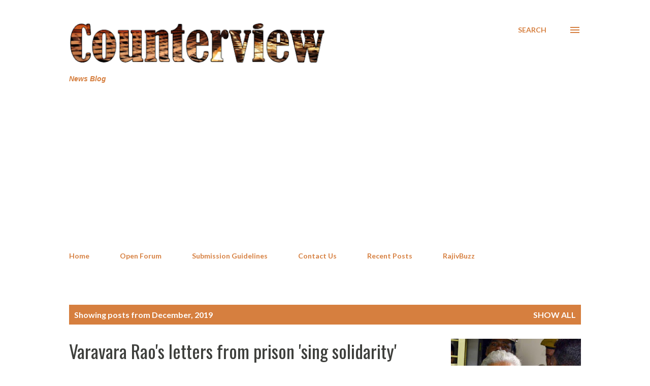

--- FILE ---
content_type: text/html; charset=UTF-8
request_url: https://www.counterview.net/2019/12/?m=1
body_size: 76341
content:
<!DOCTYPE html>
<html dir='ltr' lang='en' xmlns='http://www.w3.org/1999/xhtml' xmlns:b='http://www.google.com/2005/gml/b' xmlns:data='http://www.google.com/2005/gml/data' xmlns:expr='http://www.google.com/2005/gml/expr'>
<head>
<meta content='summary_large_image' name='twitter:card'/>
<meta content='width=device-width, initial-scale=1' name='viewport'/>
<title>Counterview</title>
<meta content='text/html; charset=UTF-8' http-equiv='Content-Type'/>
<!-- Chrome, Firefox OS and Opera -->
<meta content='#FFFFFF' name='theme-color'/>
<!-- Windows Phone -->
<meta content='#FFFFFF' name='msapplication-navbutton-color'/>
<meta content='blogger' name='generator'/>
<link href='https://www.counterview.net/favicon.ico' rel='icon' type='image/x-icon'/>
<link href='https://www.counterview.net/2019/12/' rel='canonical'/>
<link rel="alternate" type="application/atom+xml" title="Counterview - Atom" href="https://www.counterview.net/feeds/posts/default" />
<link rel="alternate" type="application/rss+xml" title="Counterview - RSS" href="https://www.counterview.net/feeds/posts/default?alt=rss" />
<link rel="service.post" type="application/atom+xml" title="Counterview - Atom" href="https://www.blogger.com/feeds/3602188572623815645/posts/default" />
<!--Can't find substitution for tag [blog.ieCssRetrofitLinks]-->
<meta content='News Blog' name='description'/>
<meta content='https://www.counterview.net/2019/12/' property='og:url'/>
<meta content='Counterview' property='og:title'/>
<meta content='News Blog' property='og:description'/>
<meta content='https://blogger.googleusercontent.com/img/b/R29vZ2xl/AVvXsEgYr2vjzkJv-cfWKMoQPmRad2wWYBxZeq4rZfZRMWxcdlpJGk5wknuJIlbsf13F_fkFpPggWNYM-74npZJlwk2-gZ_23TZG-653XEpEci5vl97TzCVn34z1NZ6I8G-kVf2c1AClw7XaIJ-B/w1200-h630-p-k-no-nu/rao.jpg' property='og:image'/>
<meta content='https://blogger.googleusercontent.com/img/b/R29vZ2xl/AVvXsEgAW0eT7-TR5hUD44csTiGcadr512iolonOFq4RrqTPI_64LlnwyLjOW1Q8G6-8lwaBcN-xl3UpnE388fwVDVIfHooNJ_DRgP0_PInvdwk_yR4GGWQdyqOp7kPkOkNNdzkJ6wX0Nlgneup5/w1200-h630-p-k-no-nu/vijay-rupani.jpg' property='og:image'/>
<meta content='https://blogger.googleusercontent.com/img/b/R29vZ2xl/AVvXsEgV2ryCZ-X68Vlcq8uqqUp_gYBodyuhj-tUVjQk-lALgznRvmMuMBWCQrd3I6piAUM5BnJR4kC9Z0xovovNqqL6Z1cU6gnjwM5txcS1w35A_VvUsU5i_PhArGnWRS5Uu9N_0YLSHBGKUfjp/w1200-h630-p-k-no-nu/governor-and-irfan-habib.jpg' property='og:image'/>
<meta content='https://blogger.googleusercontent.com/img/b/R29vZ2xl/AVvXsEg89g1Kmd8e7_MQO-EVApA7E8u1Cbaa2e6nnEwSUkXkSR0bQcQiTETb-e3AAX2mFtO1EgI2PxznaCc4lIZdBBf0BtjQc3uRtsFP7CSYbYE7cled1BpiP474ulFwdcXfYcUhC9ci-l1DegV6/w1200-h630-p-k-no-nu/jamia1.jpg' property='og:image'/>
<meta content='https://blogger.googleusercontent.com/img/b/R29vZ2xl/AVvXsEg9gQ5Ap3oqfi8ak0_3Wg-qtFfPm9E8Epmoop9P60GZtK9HTd_z047Gp9qcGspLlDvKjxZHXMcXJcJ6JrXvKb7bEkk5tjuozBuiJme2JpsqiWj3zzL17eqxXj1A2uaj8KvAjBrkAIZQF5Nr/w1200-h630-p-k-no-nu/Screenshot_2019-12-29-08-37-21-1.png' property='og:image'/>
<meta content='https://blogger.googleusercontent.com/img/b/R29vZ2xl/AVvXsEhvuKVBQI-H6Ktc25GUTou9c9Htfiq-D6_yctWNj6XdTFd51gBF1FSddgeSXpjF2OTkSkBU6jwPL1HaLw2gRRpZaLyrBigkyTnHkF6iVgjetg-voq7EKWrv3YWfzVOyB6cjoqqMMCAoed9j/w1200-h630-p-k-no-nu/chanda2.jpg' property='og:image'/>
<meta content='https://blogger.googleusercontent.com/img/b/R29vZ2xl/AVvXsEjy9STwGNWB9oeg21pw3S_oXyxVbv-GknFIHk8BpxoUXkuSv8Oo99fr3npy8qSfhI9HKjq-WkfNwzHUiX5HBRfb0X16SRzFKVC-fO96N4weImmFqC-I1lfFFtBtpNX8gzcibZLxKSVbZGH_/w1200-h630-p-k-no-nu/Upendra_baxi.jpg' property='og:image'/>
<meta content='https://blogger.googleusercontent.com/img/b/R29vZ2xl/AVvXsEiWMlNoY9A9BzOPQZ_NHr9ie0GGFImq-CYKwoJ4_P_bsvNHQ4a0V_3dP_CCOhqzeDAbkRpcfWDUTp-UHyk28hBXopLgTpgzDiVt7Wvd0Kd-70kVErYNvf20_k8UKBWprIYWXLVTWML_TpR8/w1200-h630-p-k-no-nu/0001N81Z0.jpeg' property='og:image'/>
<meta content='https://lh3.googleusercontent.com/blogger_img_proxy/AEn0k_sjWiz4V2q1Jpo9OH8TGXXA_P33T3p7oIgK6nHy1Ol2UzhlqOhdi00fPwSOwY6id-ud6qytcPpdM34fiLWyLpbm5EY2C5jZAIv5_4JSqMDFfbwN2qbvkIyx5wGLxYjiUeur=w1200-h630-p-k-no-nu' property='og:image'/>
<meta content='https://blogger.googleusercontent.com/img/b/R29vZ2xl/AVvXsEgMB35ZQsg-eW1KFKLR7mpAEVwQELtC_bp8DyCznPmifluxyRn0YsQS_NAkm9VjkyYHvpLy2-SIjVUbts4AYYgQmfP8ztqSeKbz24xTqqrubKpJfUTUnUIpjtw2kPucY8XoxlC1zUGc8Bjs/w1200-h630-p-k-no-nu/Screenshot_2019-12-26-08-41-20-1.png' property='og:image'/>
<meta content='https://blogger.googleusercontent.com/img/b/R29vZ2xl/AVvXsEgCRSHnE7W84vcci5Mu6X_mogQIAN3_nsMuD9Ja-OrO4NZl9xIaGgu6cukZUXzX2hzvGzI7M5eT-Ar21pX3yPecvbHl9JaaiTyCoDwYUK2dTm-HlXTMA-NXqvzGwsN48kGgcE4VxWDyebK2/w1200-h630-p-k-no-nu/Screenshot_2019-12-26-07-33-40-1.png' property='og:image'/>
<meta content='https://blogger.googleusercontent.com/img/b/R29vZ2xl/AVvXsEh4BSuovpGzYppKMBAk8hI0xJF4XNGb5w9pqv3I-9IwOTkjEAzmEpLiEj1Wvc-azGsk4lvIIFbFNi0-3VfsnSlEMn9r2gX7DWbPkX1d-FUOt7eD27I3DEKAhuSKU269AiK6lUft0Obzr33p/w1200-h630-p-k-no-nu/Screenshot_2019-12-25-21-30-31-1.png' property='og:image'/>
<meta content='https://blogger.googleusercontent.com/img/b/R29vZ2xl/AVvXsEjHwyxJZdAzKcdzjsvqfrxaCE95C11UZhHFJ9t7lxKSsMlMQ7onbEXtpN_OnZBT3UrEOEylt3LXIZ2WPTblJ8m6vX5pb5HC_rXxdmn43Gx_R3RhXAefMEFZxOCDFwsNlehQbFI6_dTx0uDH/w1200-h630-p-k-no-nu/charcha.png' property='og:image'/>
<meta content='https://lh3.googleusercontent.com/blogger_img_proxy/AEn0k_szjclY7wjQR32f-zKkE0MaikA-NdlqwkWWCIOgp6_rpM4lPRjcjIhsuChg2YCqDAkD44BJunzj38rvogQbh8fyEi4GTqJ58oWnWkYSBwTif7-ciGHcYb3CILcKZoBDjJppLNUXfqk1Un1vA7O-Z0wNIaMe8Q=w1200-h630-p-k-no-nu' property='og:image'/>
<meta content='https://blogger.googleusercontent.com/img/b/R29vZ2xl/AVvXsEiu1OtqSnkBjaEYnTtmn5lm5eTDg6_WGGP6F1-WxeVWKIE1i1HhNHuBIHIUPVTI78Hbdbc5Ym6rgm51aOaensCfWCfxsWVvfGqQEwzC7yA4X2aOReez3bHbPhQ2XwLjg0j1ugdTA7PSsquJ/w1200-h630-p-k-no-nu/caa1.jpg' property='og:image'/>
<meta content='https://blogger.googleusercontent.com/img/b/R29vZ2xl/AVvXsEhgJoeqslyoggqNQDCPU1J3BZT92DChQ7r-NHRWQogyduqlIFmVK8FerQmLQNTC3CBVTghM396qWQ3v3mI3N2HjErzFyOgZUELHgTgaZYggvqfeAh0zner-tuZg_JiQbgPXP7jgI7b4raNw/w1200-h630-p-k-no-nu/Screenshot_2019-12-24-08-16-54-1.png' property='og:image'/>
<meta content='https://blogger.googleusercontent.com/img/b/R29vZ2xl/AVvXsEiM6-KhsP_DeEDHe28Wmxvnlvtqz96Ow66N96Cc-cAGTbkz6jvK-J_mkC23XU6DvvK-Hi-mmUn36OYfiHbnPRCooJgLigPFTQ5yLEwMaSfxCrQRvbp49OXvtzLCVQnQ6loUrhkIASfUlf0Z/w1200-h630-p-k-no-nu/dirty.png' property='og:image'/>
<meta content='https://blogger.googleusercontent.com/img/b/R29vZ2xl/AVvXsEiYuGU1qwcP76z7ZFXOs9VbSr1SM46awNwrnz7DySXRh3y6_9ierDs3_i6B8xgKikORDoCa0iNHjSYQRiFtgRdKysS5pVBQWn0RVC7WfYI7j8cr5fM-ZA9sjN-ez-uBB3d1c3GzA478kDcD/w1200-h630-p-k-no-nu/81191090_2678064598978954_3254265349738070016_n.jpg' property='og:image'/>
<meta content='https://blogger.googleusercontent.com/img/b/R29vZ2xl/AVvXsEj7aDnoYf6m5QzZIrFr4sXJu8Ys_-nJLh78oaNfafPc2jkB7nrdvHeIfWxbGrtkTQ8wwY0sz3mZ5-Qu8ll3dN95Gcy8cYRVSb5_Gwfiy0g73U90Zwf89T68Gp7YSPBZcH-Kwn5bb1gAi_bt/w1200-h630-p-k-no-nu/Screenshot_2019-12-23-22-30-05-1.png' property='og:image'/>
<meta content='https://lh3.googleusercontent.com/blogger_img_proxy/AEn0k_u6Ps-TChuxpADllSEQE1ydKXV0QEYMgVZNSD6Oi4Mq9IdS6cdiwOBqzH_buXwEMUIiXZmd20H5hD7boM-mMk0DSlyPZ8S98zRFjDiifbsPTxa3C7_GrTD_U68f1hThPtnFS0qCWa0ZTw6qo7fCA7oZrQ=w1200-h630-p-k-no-nu' property='og:image'/>
<meta content='https://lh3.googleusercontent.com/blogger_img_proxy/AEn0k_s8Vfkoul7GSb5Ld_EHRr8uIYq55SN8om8GTAXp_3MbF-U0eRYEZ_CrKmLjZkviAo6dFP1nJ4VOEdCUk2m2Cz49nYvfCXJIvY_RmMUOEfisWIShb5BWb32xrSfooayfwH2WLDamPqJ4DPoe1yo6bdZiIxs8lEVTd9_B1jSu2w=w1200-h630-p-k-no-nu' property='og:image'/>
<meta content='https://blogger.googleusercontent.com/img/b/R29vZ2xl/AVvXsEhsAJIL2YhxYxxQd2t8Ratn3Yc_Tg-fKgQ_Xh2DyYleMjOHtqLyLMG-LAZPgUV5Zf45WyxPSyOJmertyN_N-Yt6Yi-Xgv8v1sdOGn0aSP_lGNP-Os3A6kE8GO4QD4ttYH2hgY2yC7Zd0x_t/w1200-h630-p-k-no-nu/Screenshot_2019-12-22-22-03-14-1.png' property='og:image'/>
<meta content='https://blogger.googleusercontent.com/img/b/R29vZ2xl/AVvXsEg4KE9HT1i2K5kUmpT9kKdGCTrPSrBCtLTeAL3b1EnFwtF3S5JC1lPjGQVi0bPe7UqOgSj6cGvLn_-hkwJ3NDpg3ttvXG5XFndoDmwZ0xUrKwXBw0mCaDqwn7R61P_7gLkWQCoXrqcojAGF/w1200-h630-p-k-no-nu/Screenshot_2019-12-22-20-01-14-1.png' property='og:image'/>
<meta content='https://blogger.googleusercontent.com/img/b/R29vZ2xl/AVvXsEizzoDCk4OJ7B78eLvCdyRogw5IGnhyphenhyphenf8xB5ecKlLscU_mAqovR6dmmNL-WY2s719hELWNes-dh-oigRVdoXIXejVYDaQnEiILttkvXW_L56owN4HrO-3e8wjtwJfog9AmET13yAOaVe4L8/w1200-h630-p-k-no-nu/macwan.jpg' property='og:image'/>
<meta content='https://blogger.googleusercontent.com/img/b/R29vZ2xl/AVvXsEjxvUVxIYh_V7sTLOIXkgvD5Nh9kalD9XDOY_wc60I0guYrovsVesath6j0MVZJ_K4heUL7zA-bKMfgy50BBp-r2eGBSRhd2sCN0qHpazt4tBzS-xGDUXswEl03gGKL0eLSjaRtS4Zyl5S_/w1200-h630-p-k-no-nu/toxics.jpg' property='og:image'/>
<meta content='https://blogger.googleusercontent.com/img/b/R29vZ2xl/AVvXsEiV-SrijCi4VWoD7U2PCMr0XI1bL65Qco2vecFqwjPvCCkLObMGAD5ohRx8O2Wl8qU1Gkx02LdsHUOfZMXM3d65Aw0nrDtiYm-WjLYzJtVJNK0jYNEwiSEukTWagFo82SIfM8tQYMydPVA2/w1200-h630-p-k-no-nu/Screenshot_2019-12-21-09-26-29-1.png' property='og:image'/>
<meta content='https://blogger.googleusercontent.com/img/b/R29vZ2xl/AVvXsEguf7lmi_9DDRQoaz6_LBAbwLYWKO4wRTicihCpk5UUE0tPoT9m8CqlGaHpxV_cFoxMxSQ1txeBf1qSKJkPw1zFEuphKCWq8Rzg_ivQGKWWYhdaoQsVVV7A8TmeKgOSuuJVlksXfx4eXEXR/w1200-h630-p-k-no-nu/Screenshot_2019-12-21-08-40-41-1.png' property='og:image'/>
<meta content='https://blogger.googleusercontent.com/img/b/R29vZ2xl/AVvXsEi3LhdcLb46I5gGGOHnY0eivUX1-O0kmJeOvOK1J0LaGmKx3XWSKyX6qUG11hRhGJ7-gcLF3d2fj8Q3nPUcZY_Kro5-ATuNdYz-m2Bulc3gu1IGNFAKGx4lud8Brb8rxDdfZcE5JTtB96CW/w1200-h630-p-k-no-nu/SAU-final.jpg' property='og:image'/>
<meta content='https://blogger.googleusercontent.com/img/b/R29vZ2xl/AVvXsEjfRUV3EC5Gn16IgBL9d1F6pG8QtQUx6nPvuzZXp5WUt7NGOVSzQ16AAlkkYgD-H4oP6_UhpyzbxyWmELPxFeLdtXAk6Itpn-XqR050DIqeLrqtGcgwkVBS4p4emTwRwr98i0LsUohHSXX1/w1200-h630-p-k-no-nu/bukhari.jpg' property='og:image'/>
<meta content='https://blogger.googleusercontent.com/img/b/R29vZ2xl/AVvXsEiujIVCDFaV6cdfUDATEv4oNWXqtDnuCUCZMuozNxcAYb27olsRShMNvxM5__QWH-QGMfKUIDO-IC0Cc6Mr59ZbAvawMeOcoLA755HfdIaF4-ETWAZCgOvzBbPLLgEsubVaov0pzK4tpVI6/w1200-h630-p-k-no-nu/80490663_10157972365727311_90514116480860160_n.jpg' property='og:image'/>
<meta content='https://blogger.googleusercontent.com/img/b/R29vZ2xl/AVvXsEh_QNGgP18m9aSmMtfdff-M0eac-0FmuAjjE4LOMqAPyTZa0OGNR8V9o_lkGWHzwY5qj2izun6ilt5p7FQC1hf_VEr26flX3y3HoZsIELICpThl8q9XtYZRBvRAmR2i8ED-ZglF7wsvnJRa/w1200-h630-p-k-no-nu/journos+killed.png' property='og:image'/>
<meta content='https://lh3.googleusercontent.com/blogger_img_proxy/AEn0k_vlwKzrJmH-1KnmwFOJld0wV08qcuFEMDhNCWjLJVV_rhBJhQzV73aJ0NJxDkdUnFl2YNwuiKfBc93MROBl4B31BRRaL4khMn6JhV4Tl57cbfxuefL8hO3kthHvRYv6Lrca7j8v8IiF0lTvt_k=w1200-h630-p-k-no-nu' property='og:image'/>
<meta content='https://blogger.googleusercontent.com/img/b/R29vZ2xl/AVvXsEhPRkqYI6q3v0j291TTV4QjaQJ7Lr2j1J-I-bMzV_T_OPZ25hoFDbctK90_YlOG3S_196zeGEvbzQuqcTNPvFtNcvAFSXvkT4Dt8LKtk4zB4hazYr5vP01rdGjRhI28wXDK1-dJUba2ZffN/w1200-h630-p-k-no-nu/Kakori.jpg' property='og:image'/>
<meta content='https://blogger.googleusercontent.com/img/b/R29vZ2xl/AVvXsEhwS26tgcUfRVhA3AA8AhReTzqsOYYoSvRRMzRWyAXVuiM_ifViE4n3GFd5u3ZH4u6Np6A8mxynLIAJR9nVouk4AmOBbtxzNaDN5vmgjG3cN1KiFeoJzlTHMnOnOrtg0bE3F4FTezj_4cQa/w1200-h630-p-k-no-nu/5000.jpg' property='og:image'/>
<meta content='https://blogger.googleusercontent.com/img/b/R29vZ2xl/AVvXsEhWDwhgbFz7YIjjcCF9JEXrJMNOC4HXyTEwj50sFkYjST_zPE8q5KMpgbRgrv-Jf9gTVWR6EshJP6CcJeLVYYg83Bu1MC8W24aLXURIG1ydvwQw3C0dbbLSWs-sD-Y4GR2Ci0thbe3Ch6ko/w1200-h630-p-k-no-nu/Screenshot_2019-12-19-07-33-55-1.png' property='og:image'/>
<meta content='https://blogger.googleusercontent.com/img/b/R29vZ2xl/AVvXsEg7ijKWU9N2LdqrZIx7dpsZxWgqPk0ZwO30CIm3nK6sssHLGhospSBpJ0N6DWQUVGsHE2dTdZ3hXze4ynEPXFtgG5fwkqjss0fLXNVEU5VqcpZ29R0P6ql5PJbl7u4dpq5QEeU_KMoUi1re/w1200-h630-p-k-no-nu/bengali+hindus.jpg' property='og:image'/>
<meta content='https://blogger.googleusercontent.com/img/b/R29vZ2xl/AVvXsEixj1K2XGlmRgBdokgDvJExrfiAif-ue_iCUsQ7R_EUf6kjkzMT5jXrXf37U_8ljwkLy5pv0Fk123nmUrOBnlNzO8kjmPdHgLwUswfS3vt9CNpRWcFXeFTjWtKjdxS7IZ5MNX-gHRS4TJAQ/w1200-h630-p-k-no-nu/Screenshot_2019-12-18-17-13-19-1.png' property='og:image'/>
<meta content='https://blogger.googleusercontent.com/img/b/R29vZ2xl/AVvXsEjLg2n7WuZtor9kmuwpazuJnZvsIaMgz9WfrFkcUn5ptrahpu9HDFx3UI4dboje4qlypQ529d5Jso3S16kzy5MDyPc1QLuPpvGTB15071AEyXKwona8v01829c2q7Sdp48VNrwNsXqAPuee/w1200-h630-p-k-no-nu/protest1.jpg' property='og:image'/>
<meta content='https://blogger.googleusercontent.com/img/b/R29vZ2xl/AVvXsEh2tCxR_Kx86XIPo-gEtsl04FQ9LBEoe8EO5pwCXSyL1En0FIP_csj_7uV4KowU83YkcQNChKN0ROh3m03TFlgWJTFcWFTa5h1zBIEvoM2n7mSsnupnuH898owvYBFB3gtxIYmBctKO5JrU/w1200-h630-p-k-no-nu/library1.jpg' property='og:image'/>
<meta content='https://blogger.googleusercontent.com/img/b/R29vZ2xl/AVvXsEgWqGW4XbP89BuzZwP1uLjoHFGQMEvOrogNVWFd43gOrI2uXVljGvJSrwd0lRBchE1px5_iAGTQAumW28Wkx05Yb0mheXI9-VO4jzQUtTOlw0WxuztxLo_V8hCQyPa3h0rOMQhfI9suoWzc/w1200-h630-p-k-no-nu/Screenshot_2019-12-17-09-13-44-1.png' property='og:image'/>
<meta content='https://blogger.googleusercontent.com/img/b/R29vZ2xl/AVvXsEg5wFvuDvbGqL0N95JFveDYHQXmn-KNoIdhuhEQderrTv3NPz6fCuHX3OBD4fpbKX_fyM19ChRN54M_gCzhyntjlJ8Dc7TpECqAMCe-ynOfsK7amn4ORNly6t74FHodJ_UgBL_6mNTGBOKd/w1200-h630-p-k-no-nu/Screenshot_2019-12-17-07-39-36-1.png' property='og:image'/>
<meta content='https://blogger.googleusercontent.com/img/b/R29vZ2xl/AVvXsEiKldgeS1muoGoxC7t8_BPMyToTD7DbZCevGAocQVRRvXqfjvRGdpI0LJghzsLD393euaGYWBxgsjExzSWTgE8EaEKtllXQJWTXfvIcz_NGzC1S01_Vdjm7DkIpusJRX49YhXeFrDe2o3w5/w1200-h630-p-k-no-nu/Screenshot_2019-12-16-23-39-27-1.png' property='og:image'/>
<meta content='https://blogger.googleusercontent.com/img/b/R29vZ2xl/AVvXsEiRdacWq9PWKy7pqEpqHtxEYT7Ro-lBj-OD9UIwErgj6EzwV7h-V_55ovnCe5vdflApQdwnN4aw-I5l097nRq4cYfO7W4hqrXMYl7ANu23rToFXvAUpawnu3wEng_IqbkIZqpLh_nCLM1UB/w1200-h630-p-k-no-nu/download+%25288%2529.jpg' property='og:image'/>
<meta content='https://lh3.googleusercontent.com/blogger_img_proxy/AEn0k_u5tF1uMFb2_XSd5vgCHLYC5kA2YLUglbFt5V9vMoSrQVPF6WTftkvFcO-7cX7o6DtQAUUMTJyJO3EQOr9-6HYrYAOYEXntY8FUBeZNkDArJCCV5HED8RfDpECgl9s8OWy0O7NW3xhNC8-jW16oBREdfsznSIcesma7OpEp4pqbZ3p5gg=w1200-h630-p-k-no-nu' property='og:image'/>
<style type='text/css'>@font-face{font-family:'Dancing Script';font-style:normal;font-weight:400;font-display:swap;src:url(//fonts.gstatic.com/s/dancingscript/v29/If2cXTr6YS-zF4S-kcSWSVi_sxjsohD9F50Ruu7BMSo3Rep8hNX6plRPjLo.woff2)format('woff2');unicode-range:U+0102-0103,U+0110-0111,U+0128-0129,U+0168-0169,U+01A0-01A1,U+01AF-01B0,U+0300-0301,U+0303-0304,U+0308-0309,U+0323,U+0329,U+1EA0-1EF9,U+20AB;}@font-face{font-family:'Dancing Script';font-style:normal;font-weight:400;font-display:swap;src:url(//fonts.gstatic.com/s/dancingscript/v29/If2cXTr6YS-zF4S-kcSWSVi_sxjsohD9F50Ruu7BMSo3ROp8hNX6plRPjLo.woff2)format('woff2');unicode-range:U+0100-02BA,U+02BD-02C5,U+02C7-02CC,U+02CE-02D7,U+02DD-02FF,U+0304,U+0308,U+0329,U+1D00-1DBF,U+1E00-1E9F,U+1EF2-1EFF,U+2020,U+20A0-20AB,U+20AD-20C0,U+2113,U+2C60-2C7F,U+A720-A7FF;}@font-face{font-family:'Dancing Script';font-style:normal;font-weight:400;font-display:swap;src:url(//fonts.gstatic.com/s/dancingscript/v29/If2cXTr6YS-zF4S-kcSWSVi_sxjsohD9F50Ruu7BMSo3Sup8hNX6plRP.woff2)format('woff2');unicode-range:U+0000-00FF,U+0131,U+0152-0153,U+02BB-02BC,U+02C6,U+02DA,U+02DC,U+0304,U+0308,U+0329,U+2000-206F,U+20AC,U+2122,U+2191,U+2193,U+2212,U+2215,U+FEFF,U+FFFD;}@font-face{font-family:'EB Garamond';font-style:italic;font-weight:600;font-display:swap;src:url(//fonts.gstatic.com/s/ebgaramond/v32/SlGFmQSNjdsmc35JDF1K5GRwUjcdlttVFm-rI7diR79wU6i1hGFJRvzr2Q.woff2)format('woff2');unicode-range:U+0460-052F,U+1C80-1C8A,U+20B4,U+2DE0-2DFF,U+A640-A69F,U+FE2E-FE2F;}@font-face{font-family:'EB Garamond';font-style:italic;font-weight:600;font-display:swap;src:url(//fonts.gstatic.com/s/ebgaramond/v32/SlGFmQSNjdsmc35JDF1K5GRwUjcdlttVFm-rI7diR795U6i1hGFJRvzr2Q.woff2)format('woff2');unicode-range:U+0301,U+0400-045F,U+0490-0491,U+04B0-04B1,U+2116;}@font-face{font-family:'EB Garamond';font-style:italic;font-weight:600;font-display:swap;src:url(//fonts.gstatic.com/s/ebgaramond/v32/SlGFmQSNjdsmc35JDF1K5GRwUjcdlttVFm-rI7diR79xU6i1hGFJRvzr2Q.woff2)format('woff2');unicode-range:U+1F00-1FFF;}@font-face{font-family:'EB Garamond';font-style:italic;font-weight:600;font-display:swap;src:url(//fonts.gstatic.com/s/ebgaramond/v32/SlGFmQSNjdsmc35JDF1K5GRwUjcdlttVFm-rI7diR79-U6i1hGFJRvzr2Q.woff2)format('woff2');unicode-range:U+0370-0377,U+037A-037F,U+0384-038A,U+038C,U+038E-03A1,U+03A3-03FF;}@font-face{font-family:'EB Garamond';font-style:italic;font-weight:600;font-display:swap;src:url(//fonts.gstatic.com/s/ebgaramond/v32/SlGFmQSNjdsmc35JDF1K5GRwUjcdlttVFm-rI7diR79yU6i1hGFJRvzr2Q.woff2)format('woff2');unicode-range:U+0102-0103,U+0110-0111,U+0128-0129,U+0168-0169,U+01A0-01A1,U+01AF-01B0,U+0300-0301,U+0303-0304,U+0308-0309,U+0323,U+0329,U+1EA0-1EF9,U+20AB;}@font-face{font-family:'EB Garamond';font-style:italic;font-weight:600;font-display:swap;src:url(//fonts.gstatic.com/s/ebgaramond/v32/SlGFmQSNjdsmc35JDF1K5GRwUjcdlttVFm-rI7diR79zU6i1hGFJRvzr2Q.woff2)format('woff2');unicode-range:U+0100-02BA,U+02BD-02C5,U+02C7-02CC,U+02CE-02D7,U+02DD-02FF,U+0304,U+0308,U+0329,U+1D00-1DBF,U+1E00-1E9F,U+1EF2-1EFF,U+2020,U+20A0-20AB,U+20AD-20C0,U+2113,U+2C60-2C7F,U+A720-A7FF;}@font-face{font-family:'EB Garamond';font-style:italic;font-weight:600;font-display:swap;src:url(//fonts.gstatic.com/s/ebgaramond/v32/SlGFmQSNjdsmc35JDF1K5GRwUjcdlttVFm-rI7diR799U6i1hGFJRvw.woff2)format('woff2');unicode-range:U+0000-00FF,U+0131,U+0152-0153,U+02BB-02BC,U+02C6,U+02DA,U+02DC,U+0304,U+0308,U+0329,U+2000-206F,U+20AC,U+2122,U+2191,U+2193,U+2212,U+2215,U+FEFF,U+FFFD;}@font-face{font-family:'EB Garamond';font-style:normal;font-weight:400;font-display:swap;src:url(//fonts.gstatic.com/s/ebgaramond/v32/SlGDmQSNjdsmc35JDF1K5E55YMjF_7DPuGi-6_RkCY9_WamXgHlIbvw.woff2)format('woff2');unicode-range:U+0460-052F,U+1C80-1C8A,U+20B4,U+2DE0-2DFF,U+A640-A69F,U+FE2E-FE2F;}@font-face{font-family:'EB Garamond';font-style:normal;font-weight:400;font-display:swap;src:url(//fonts.gstatic.com/s/ebgaramond/v32/SlGDmQSNjdsmc35JDF1K5E55YMjF_7DPuGi-6_RkAI9_WamXgHlIbvw.woff2)format('woff2');unicode-range:U+0301,U+0400-045F,U+0490-0491,U+04B0-04B1,U+2116;}@font-face{font-family:'EB Garamond';font-style:normal;font-weight:400;font-display:swap;src:url(//fonts.gstatic.com/s/ebgaramond/v32/SlGDmQSNjdsmc35JDF1K5E55YMjF_7DPuGi-6_RkCI9_WamXgHlIbvw.woff2)format('woff2');unicode-range:U+1F00-1FFF;}@font-face{font-family:'EB Garamond';font-style:normal;font-weight:400;font-display:swap;src:url(//fonts.gstatic.com/s/ebgaramond/v32/SlGDmQSNjdsmc35JDF1K5E55YMjF_7DPuGi-6_RkB49_WamXgHlIbvw.woff2)format('woff2');unicode-range:U+0370-0377,U+037A-037F,U+0384-038A,U+038C,U+038E-03A1,U+03A3-03FF;}@font-face{font-family:'EB Garamond';font-style:normal;font-weight:400;font-display:swap;src:url(//fonts.gstatic.com/s/ebgaramond/v32/SlGDmQSNjdsmc35JDF1K5E55YMjF_7DPuGi-6_RkC49_WamXgHlIbvw.woff2)format('woff2');unicode-range:U+0102-0103,U+0110-0111,U+0128-0129,U+0168-0169,U+01A0-01A1,U+01AF-01B0,U+0300-0301,U+0303-0304,U+0308-0309,U+0323,U+0329,U+1EA0-1EF9,U+20AB;}@font-face{font-family:'EB Garamond';font-style:normal;font-weight:400;font-display:swap;src:url(//fonts.gstatic.com/s/ebgaramond/v32/SlGDmQSNjdsmc35JDF1K5E55YMjF_7DPuGi-6_RkCo9_WamXgHlIbvw.woff2)format('woff2');unicode-range:U+0100-02BA,U+02BD-02C5,U+02C7-02CC,U+02CE-02D7,U+02DD-02FF,U+0304,U+0308,U+0329,U+1D00-1DBF,U+1E00-1E9F,U+1EF2-1EFF,U+2020,U+20A0-20AB,U+20AD-20C0,U+2113,U+2C60-2C7F,U+A720-A7FF;}@font-face{font-family:'EB Garamond';font-style:normal;font-weight:400;font-display:swap;src:url(//fonts.gstatic.com/s/ebgaramond/v32/SlGDmQSNjdsmc35JDF1K5E55YMjF_7DPuGi-6_RkBI9_WamXgHlI.woff2)format('woff2');unicode-range:U+0000-00FF,U+0131,U+0152-0153,U+02BB-02BC,U+02C6,U+02DA,U+02DC,U+0304,U+0308,U+0329,U+2000-206F,U+20AC,U+2122,U+2191,U+2193,U+2212,U+2215,U+FEFF,U+FFFD;}@font-face{font-family:'Lato';font-style:italic;font-weight:700;font-display:swap;src:url(//fonts.gstatic.com/s/lato/v25/S6u_w4BMUTPHjxsI5wq_FQftx9897sxZ.woff2)format('woff2');unicode-range:U+0100-02BA,U+02BD-02C5,U+02C7-02CC,U+02CE-02D7,U+02DD-02FF,U+0304,U+0308,U+0329,U+1D00-1DBF,U+1E00-1E9F,U+1EF2-1EFF,U+2020,U+20A0-20AB,U+20AD-20C0,U+2113,U+2C60-2C7F,U+A720-A7FF;}@font-face{font-family:'Lato';font-style:italic;font-weight:700;font-display:swap;src:url(//fonts.gstatic.com/s/lato/v25/S6u_w4BMUTPHjxsI5wq_Gwftx9897g.woff2)format('woff2');unicode-range:U+0000-00FF,U+0131,U+0152-0153,U+02BB-02BC,U+02C6,U+02DA,U+02DC,U+0304,U+0308,U+0329,U+2000-206F,U+20AC,U+2122,U+2191,U+2193,U+2212,U+2215,U+FEFF,U+FFFD;}@font-face{font-family:'Lato';font-style:normal;font-weight:400;font-display:swap;src:url(//fonts.gstatic.com/s/lato/v25/S6uyw4BMUTPHjxAwXiWtFCfQ7A.woff2)format('woff2');unicode-range:U+0100-02BA,U+02BD-02C5,U+02C7-02CC,U+02CE-02D7,U+02DD-02FF,U+0304,U+0308,U+0329,U+1D00-1DBF,U+1E00-1E9F,U+1EF2-1EFF,U+2020,U+20A0-20AB,U+20AD-20C0,U+2113,U+2C60-2C7F,U+A720-A7FF;}@font-face{font-family:'Lato';font-style:normal;font-weight:400;font-display:swap;src:url(//fonts.gstatic.com/s/lato/v25/S6uyw4BMUTPHjx4wXiWtFCc.woff2)format('woff2');unicode-range:U+0000-00FF,U+0131,U+0152-0153,U+02BB-02BC,U+02C6,U+02DA,U+02DC,U+0304,U+0308,U+0329,U+2000-206F,U+20AC,U+2122,U+2191,U+2193,U+2212,U+2215,U+FEFF,U+FFFD;}@font-face{font-family:'Lato';font-style:normal;font-weight:700;font-display:swap;src:url(//fonts.gstatic.com/s/lato/v25/S6u9w4BMUTPHh6UVSwaPGQ3q5d0N7w.woff2)format('woff2');unicode-range:U+0100-02BA,U+02BD-02C5,U+02C7-02CC,U+02CE-02D7,U+02DD-02FF,U+0304,U+0308,U+0329,U+1D00-1DBF,U+1E00-1E9F,U+1EF2-1EFF,U+2020,U+20A0-20AB,U+20AD-20C0,U+2113,U+2C60-2C7F,U+A720-A7FF;}@font-face{font-family:'Lato';font-style:normal;font-weight:700;font-display:swap;src:url(//fonts.gstatic.com/s/lato/v25/S6u9w4BMUTPHh6UVSwiPGQ3q5d0.woff2)format('woff2');unicode-range:U+0000-00FF,U+0131,U+0152-0153,U+02BB-02BC,U+02C6,U+02DA,U+02DC,U+0304,U+0308,U+0329,U+2000-206F,U+20AC,U+2122,U+2191,U+2193,U+2212,U+2215,U+FEFF,U+FFFD;}@font-face{font-family:'Lato';font-style:normal;font-weight:900;font-display:swap;src:url(//fonts.gstatic.com/s/lato/v25/S6u9w4BMUTPHh50XSwaPGQ3q5d0N7w.woff2)format('woff2');unicode-range:U+0100-02BA,U+02BD-02C5,U+02C7-02CC,U+02CE-02D7,U+02DD-02FF,U+0304,U+0308,U+0329,U+1D00-1DBF,U+1E00-1E9F,U+1EF2-1EFF,U+2020,U+20A0-20AB,U+20AD-20C0,U+2113,U+2C60-2C7F,U+A720-A7FF;}@font-face{font-family:'Lato';font-style:normal;font-weight:900;font-display:swap;src:url(//fonts.gstatic.com/s/lato/v25/S6u9w4BMUTPHh50XSwiPGQ3q5d0.woff2)format('woff2');unicode-range:U+0000-00FF,U+0131,U+0152-0153,U+02BB-02BC,U+02C6,U+02DA,U+02DC,U+0304,U+0308,U+0329,U+2000-206F,U+20AC,U+2122,U+2191,U+2193,U+2212,U+2215,U+FEFF,U+FFFD;}@font-face{font-family:'Lora';font-style:normal;font-weight:400;font-display:swap;src:url(//fonts.gstatic.com/s/lora/v37/0QI6MX1D_JOuGQbT0gvTJPa787weuxJMkq18ndeYxZ2JTg.woff2)format('woff2');unicode-range:U+0460-052F,U+1C80-1C8A,U+20B4,U+2DE0-2DFF,U+A640-A69F,U+FE2E-FE2F;}@font-face{font-family:'Lora';font-style:normal;font-weight:400;font-display:swap;src:url(//fonts.gstatic.com/s/lora/v37/0QI6MX1D_JOuGQbT0gvTJPa787weuxJFkq18ndeYxZ2JTg.woff2)format('woff2');unicode-range:U+0301,U+0400-045F,U+0490-0491,U+04B0-04B1,U+2116;}@font-face{font-family:'Lora';font-style:normal;font-weight:400;font-display:swap;src:url(//fonts.gstatic.com/s/lora/v37/0QI6MX1D_JOuGQbT0gvTJPa787weuxI9kq18ndeYxZ2JTg.woff2)format('woff2');unicode-range:U+0302-0303,U+0305,U+0307-0308,U+0310,U+0312,U+0315,U+031A,U+0326-0327,U+032C,U+032F-0330,U+0332-0333,U+0338,U+033A,U+0346,U+034D,U+0391-03A1,U+03A3-03A9,U+03B1-03C9,U+03D1,U+03D5-03D6,U+03F0-03F1,U+03F4-03F5,U+2016-2017,U+2034-2038,U+203C,U+2040,U+2043,U+2047,U+2050,U+2057,U+205F,U+2070-2071,U+2074-208E,U+2090-209C,U+20D0-20DC,U+20E1,U+20E5-20EF,U+2100-2112,U+2114-2115,U+2117-2121,U+2123-214F,U+2190,U+2192,U+2194-21AE,U+21B0-21E5,U+21F1-21F2,U+21F4-2211,U+2213-2214,U+2216-22FF,U+2308-230B,U+2310,U+2319,U+231C-2321,U+2336-237A,U+237C,U+2395,U+239B-23B7,U+23D0,U+23DC-23E1,U+2474-2475,U+25AF,U+25B3,U+25B7,U+25BD,U+25C1,U+25CA,U+25CC,U+25FB,U+266D-266F,U+27C0-27FF,U+2900-2AFF,U+2B0E-2B11,U+2B30-2B4C,U+2BFE,U+3030,U+FF5B,U+FF5D,U+1D400-1D7FF,U+1EE00-1EEFF;}@font-face{font-family:'Lora';font-style:normal;font-weight:400;font-display:swap;src:url(//fonts.gstatic.com/s/lora/v37/0QI6MX1D_JOuGQbT0gvTJPa787weuxIvkq18ndeYxZ2JTg.woff2)format('woff2');unicode-range:U+0001-000C,U+000E-001F,U+007F-009F,U+20DD-20E0,U+20E2-20E4,U+2150-218F,U+2190,U+2192,U+2194-2199,U+21AF,U+21E6-21F0,U+21F3,U+2218-2219,U+2299,U+22C4-22C6,U+2300-243F,U+2440-244A,U+2460-24FF,U+25A0-27BF,U+2800-28FF,U+2921-2922,U+2981,U+29BF,U+29EB,U+2B00-2BFF,U+4DC0-4DFF,U+FFF9-FFFB,U+10140-1018E,U+10190-1019C,U+101A0,U+101D0-101FD,U+102E0-102FB,U+10E60-10E7E,U+1D2C0-1D2D3,U+1D2E0-1D37F,U+1F000-1F0FF,U+1F100-1F1AD,U+1F1E6-1F1FF,U+1F30D-1F30F,U+1F315,U+1F31C,U+1F31E,U+1F320-1F32C,U+1F336,U+1F378,U+1F37D,U+1F382,U+1F393-1F39F,U+1F3A7-1F3A8,U+1F3AC-1F3AF,U+1F3C2,U+1F3C4-1F3C6,U+1F3CA-1F3CE,U+1F3D4-1F3E0,U+1F3ED,U+1F3F1-1F3F3,U+1F3F5-1F3F7,U+1F408,U+1F415,U+1F41F,U+1F426,U+1F43F,U+1F441-1F442,U+1F444,U+1F446-1F449,U+1F44C-1F44E,U+1F453,U+1F46A,U+1F47D,U+1F4A3,U+1F4B0,U+1F4B3,U+1F4B9,U+1F4BB,U+1F4BF,U+1F4C8-1F4CB,U+1F4D6,U+1F4DA,U+1F4DF,U+1F4E3-1F4E6,U+1F4EA-1F4ED,U+1F4F7,U+1F4F9-1F4FB,U+1F4FD-1F4FE,U+1F503,U+1F507-1F50B,U+1F50D,U+1F512-1F513,U+1F53E-1F54A,U+1F54F-1F5FA,U+1F610,U+1F650-1F67F,U+1F687,U+1F68D,U+1F691,U+1F694,U+1F698,U+1F6AD,U+1F6B2,U+1F6B9-1F6BA,U+1F6BC,U+1F6C6-1F6CF,U+1F6D3-1F6D7,U+1F6E0-1F6EA,U+1F6F0-1F6F3,U+1F6F7-1F6FC,U+1F700-1F7FF,U+1F800-1F80B,U+1F810-1F847,U+1F850-1F859,U+1F860-1F887,U+1F890-1F8AD,U+1F8B0-1F8BB,U+1F8C0-1F8C1,U+1F900-1F90B,U+1F93B,U+1F946,U+1F984,U+1F996,U+1F9E9,U+1FA00-1FA6F,U+1FA70-1FA7C,U+1FA80-1FA89,U+1FA8F-1FAC6,U+1FACE-1FADC,U+1FADF-1FAE9,U+1FAF0-1FAF8,U+1FB00-1FBFF;}@font-face{font-family:'Lora';font-style:normal;font-weight:400;font-display:swap;src:url(//fonts.gstatic.com/s/lora/v37/0QI6MX1D_JOuGQbT0gvTJPa787weuxJOkq18ndeYxZ2JTg.woff2)format('woff2');unicode-range:U+0102-0103,U+0110-0111,U+0128-0129,U+0168-0169,U+01A0-01A1,U+01AF-01B0,U+0300-0301,U+0303-0304,U+0308-0309,U+0323,U+0329,U+1EA0-1EF9,U+20AB;}@font-face{font-family:'Lora';font-style:normal;font-weight:400;font-display:swap;src:url(//fonts.gstatic.com/s/lora/v37/0QI6MX1D_JOuGQbT0gvTJPa787weuxJPkq18ndeYxZ2JTg.woff2)format('woff2');unicode-range:U+0100-02BA,U+02BD-02C5,U+02C7-02CC,U+02CE-02D7,U+02DD-02FF,U+0304,U+0308,U+0329,U+1D00-1DBF,U+1E00-1E9F,U+1EF2-1EFF,U+2020,U+20A0-20AB,U+20AD-20C0,U+2113,U+2C60-2C7F,U+A720-A7FF;}@font-face{font-family:'Lora';font-style:normal;font-weight:400;font-display:swap;src:url(//fonts.gstatic.com/s/lora/v37/0QI6MX1D_JOuGQbT0gvTJPa787weuxJBkq18ndeYxZ0.woff2)format('woff2');unicode-range:U+0000-00FF,U+0131,U+0152-0153,U+02BB-02BC,U+02C6,U+02DA,U+02DC,U+0304,U+0308,U+0329,U+2000-206F,U+20AC,U+2122,U+2191,U+2193,U+2212,U+2215,U+FEFF,U+FFFD;}@font-face{font-family:'Open Sans';font-style:italic;font-weight:600;font-stretch:100%;font-display:swap;src:url(//fonts.gstatic.com/s/opensans/v44/memtYaGs126MiZpBA-UFUIcVXSCEkx2cmqvXlWqWtE6FxZCJgvAQ.woff2)format('woff2');unicode-range:U+0460-052F,U+1C80-1C8A,U+20B4,U+2DE0-2DFF,U+A640-A69F,U+FE2E-FE2F;}@font-face{font-family:'Open Sans';font-style:italic;font-weight:600;font-stretch:100%;font-display:swap;src:url(//fonts.gstatic.com/s/opensans/v44/memtYaGs126MiZpBA-UFUIcVXSCEkx2cmqvXlWqWvU6FxZCJgvAQ.woff2)format('woff2');unicode-range:U+0301,U+0400-045F,U+0490-0491,U+04B0-04B1,U+2116;}@font-face{font-family:'Open Sans';font-style:italic;font-weight:600;font-stretch:100%;font-display:swap;src:url(//fonts.gstatic.com/s/opensans/v44/memtYaGs126MiZpBA-UFUIcVXSCEkx2cmqvXlWqWtU6FxZCJgvAQ.woff2)format('woff2');unicode-range:U+1F00-1FFF;}@font-face{font-family:'Open Sans';font-style:italic;font-weight:600;font-stretch:100%;font-display:swap;src:url(//fonts.gstatic.com/s/opensans/v44/memtYaGs126MiZpBA-UFUIcVXSCEkx2cmqvXlWqWuk6FxZCJgvAQ.woff2)format('woff2');unicode-range:U+0370-0377,U+037A-037F,U+0384-038A,U+038C,U+038E-03A1,U+03A3-03FF;}@font-face{font-family:'Open Sans';font-style:italic;font-weight:600;font-stretch:100%;font-display:swap;src:url(//fonts.gstatic.com/s/opensans/v44/memtYaGs126MiZpBA-UFUIcVXSCEkx2cmqvXlWqWu06FxZCJgvAQ.woff2)format('woff2');unicode-range:U+0307-0308,U+0590-05FF,U+200C-2010,U+20AA,U+25CC,U+FB1D-FB4F;}@font-face{font-family:'Open Sans';font-style:italic;font-weight:600;font-stretch:100%;font-display:swap;src:url(//fonts.gstatic.com/s/opensans/v44/memtYaGs126MiZpBA-UFUIcVXSCEkx2cmqvXlWqWxU6FxZCJgvAQ.woff2)format('woff2');unicode-range:U+0302-0303,U+0305,U+0307-0308,U+0310,U+0312,U+0315,U+031A,U+0326-0327,U+032C,U+032F-0330,U+0332-0333,U+0338,U+033A,U+0346,U+034D,U+0391-03A1,U+03A3-03A9,U+03B1-03C9,U+03D1,U+03D5-03D6,U+03F0-03F1,U+03F4-03F5,U+2016-2017,U+2034-2038,U+203C,U+2040,U+2043,U+2047,U+2050,U+2057,U+205F,U+2070-2071,U+2074-208E,U+2090-209C,U+20D0-20DC,U+20E1,U+20E5-20EF,U+2100-2112,U+2114-2115,U+2117-2121,U+2123-214F,U+2190,U+2192,U+2194-21AE,U+21B0-21E5,U+21F1-21F2,U+21F4-2211,U+2213-2214,U+2216-22FF,U+2308-230B,U+2310,U+2319,U+231C-2321,U+2336-237A,U+237C,U+2395,U+239B-23B7,U+23D0,U+23DC-23E1,U+2474-2475,U+25AF,U+25B3,U+25B7,U+25BD,U+25C1,U+25CA,U+25CC,U+25FB,U+266D-266F,U+27C0-27FF,U+2900-2AFF,U+2B0E-2B11,U+2B30-2B4C,U+2BFE,U+3030,U+FF5B,U+FF5D,U+1D400-1D7FF,U+1EE00-1EEFF;}@font-face{font-family:'Open Sans';font-style:italic;font-weight:600;font-stretch:100%;font-display:swap;src:url(//fonts.gstatic.com/s/opensans/v44/memtYaGs126MiZpBA-UFUIcVXSCEkx2cmqvXlWqW106FxZCJgvAQ.woff2)format('woff2');unicode-range:U+0001-000C,U+000E-001F,U+007F-009F,U+20DD-20E0,U+20E2-20E4,U+2150-218F,U+2190,U+2192,U+2194-2199,U+21AF,U+21E6-21F0,U+21F3,U+2218-2219,U+2299,U+22C4-22C6,U+2300-243F,U+2440-244A,U+2460-24FF,U+25A0-27BF,U+2800-28FF,U+2921-2922,U+2981,U+29BF,U+29EB,U+2B00-2BFF,U+4DC0-4DFF,U+FFF9-FFFB,U+10140-1018E,U+10190-1019C,U+101A0,U+101D0-101FD,U+102E0-102FB,U+10E60-10E7E,U+1D2C0-1D2D3,U+1D2E0-1D37F,U+1F000-1F0FF,U+1F100-1F1AD,U+1F1E6-1F1FF,U+1F30D-1F30F,U+1F315,U+1F31C,U+1F31E,U+1F320-1F32C,U+1F336,U+1F378,U+1F37D,U+1F382,U+1F393-1F39F,U+1F3A7-1F3A8,U+1F3AC-1F3AF,U+1F3C2,U+1F3C4-1F3C6,U+1F3CA-1F3CE,U+1F3D4-1F3E0,U+1F3ED,U+1F3F1-1F3F3,U+1F3F5-1F3F7,U+1F408,U+1F415,U+1F41F,U+1F426,U+1F43F,U+1F441-1F442,U+1F444,U+1F446-1F449,U+1F44C-1F44E,U+1F453,U+1F46A,U+1F47D,U+1F4A3,U+1F4B0,U+1F4B3,U+1F4B9,U+1F4BB,U+1F4BF,U+1F4C8-1F4CB,U+1F4D6,U+1F4DA,U+1F4DF,U+1F4E3-1F4E6,U+1F4EA-1F4ED,U+1F4F7,U+1F4F9-1F4FB,U+1F4FD-1F4FE,U+1F503,U+1F507-1F50B,U+1F50D,U+1F512-1F513,U+1F53E-1F54A,U+1F54F-1F5FA,U+1F610,U+1F650-1F67F,U+1F687,U+1F68D,U+1F691,U+1F694,U+1F698,U+1F6AD,U+1F6B2,U+1F6B9-1F6BA,U+1F6BC,U+1F6C6-1F6CF,U+1F6D3-1F6D7,U+1F6E0-1F6EA,U+1F6F0-1F6F3,U+1F6F7-1F6FC,U+1F700-1F7FF,U+1F800-1F80B,U+1F810-1F847,U+1F850-1F859,U+1F860-1F887,U+1F890-1F8AD,U+1F8B0-1F8BB,U+1F8C0-1F8C1,U+1F900-1F90B,U+1F93B,U+1F946,U+1F984,U+1F996,U+1F9E9,U+1FA00-1FA6F,U+1FA70-1FA7C,U+1FA80-1FA89,U+1FA8F-1FAC6,U+1FACE-1FADC,U+1FADF-1FAE9,U+1FAF0-1FAF8,U+1FB00-1FBFF;}@font-face{font-family:'Open Sans';font-style:italic;font-weight:600;font-stretch:100%;font-display:swap;src:url(//fonts.gstatic.com/s/opensans/v44/memtYaGs126MiZpBA-UFUIcVXSCEkx2cmqvXlWqWtk6FxZCJgvAQ.woff2)format('woff2');unicode-range:U+0102-0103,U+0110-0111,U+0128-0129,U+0168-0169,U+01A0-01A1,U+01AF-01B0,U+0300-0301,U+0303-0304,U+0308-0309,U+0323,U+0329,U+1EA0-1EF9,U+20AB;}@font-face{font-family:'Open Sans';font-style:italic;font-weight:600;font-stretch:100%;font-display:swap;src:url(//fonts.gstatic.com/s/opensans/v44/memtYaGs126MiZpBA-UFUIcVXSCEkx2cmqvXlWqWt06FxZCJgvAQ.woff2)format('woff2');unicode-range:U+0100-02BA,U+02BD-02C5,U+02C7-02CC,U+02CE-02D7,U+02DD-02FF,U+0304,U+0308,U+0329,U+1D00-1DBF,U+1E00-1E9F,U+1EF2-1EFF,U+2020,U+20A0-20AB,U+20AD-20C0,U+2113,U+2C60-2C7F,U+A720-A7FF;}@font-face{font-family:'Open Sans';font-style:italic;font-weight:600;font-stretch:100%;font-display:swap;src:url(//fonts.gstatic.com/s/opensans/v44/memtYaGs126MiZpBA-UFUIcVXSCEkx2cmqvXlWqWuU6FxZCJgg.woff2)format('woff2');unicode-range:U+0000-00FF,U+0131,U+0152-0153,U+02BB-02BC,U+02C6,U+02DA,U+02DC,U+0304,U+0308,U+0329,U+2000-206F,U+20AC,U+2122,U+2191,U+2193,U+2212,U+2215,U+FEFF,U+FFFD;}@font-face{font-family:'Open Sans';font-style:italic;font-weight:800;font-stretch:100%;font-display:swap;src:url(//fonts.gstatic.com/s/opensans/v44/memtYaGs126MiZpBA-UFUIcVXSCEkx2cmqvXlWqWtE6FxZCJgvAQ.woff2)format('woff2');unicode-range:U+0460-052F,U+1C80-1C8A,U+20B4,U+2DE0-2DFF,U+A640-A69F,U+FE2E-FE2F;}@font-face{font-family:'Open Sans';font-style:italic;font-weight:800;font-stretch:100%;font-display:swap;src:url(//fonts.gstatic.com/s/opensans/v44/memtYaGs126MiZpBA-UFUIcVXSCEkx2cmqvXlWqWvU6FxZCJgvAQ.woff2)format('woff2');unicode-range:U+0301,U+0400-045F,U+0490-0491,U+04B0-04B1,U+2116;}@font-face{font-family:'Open Sans';font-style:italic;font-weight:800;font-stretch:100%;font-display:swap;src:url(//fonts.gstatic.com/s/opensans/v44/memtYaGs126MiZpBA-UFUIcVXSCEkx2cmqvXlWqWtU6FxZCJgvAQ.woff2)format('woff2');unicode-range:U+1F00-1FFF;}@font-face{font-family:'Open Sans';font-style:italic;font-weight:800;font-stretch:100%;font-display:swap;src:url(//fonts.gstatic.com/s/opensans/v44/memtYaGs126MiZpBA-UFUIcVXSCEkx2cmqvXlWqWuk6FxZCJgvAQ.woff2)format('woff2');unicode-range:U+0370-0377,U+037A-037F,U+0384-038A,U+038C,U+038E-03A1,U+03A3-03FF;}@font-face{font-family:'Open Sans';font-style:italic;font-weight:800;font-stretch:100%;font-display:swap;src:url(//fonts.gstatic.com/s/opensans/v44/memtYaGs126MiZpBA-UFUIcVXSCEkx2cmqvXlWqWu06FxZCJgvAQ.woff2)format('woff2');unicode-range:U+0307-0308,U+0590-05FF,U+200C-2010,U+20AA,U+25CC,U+FB1D-FB4F;}@font-face{font-family:'Open Sans';font-style:italic;font-weight:800;font-stretch:100%;font-display:swap;src:url(//fonts.gstatic.com/s/opensans/v44/memtYaGs126MiZpBA-UFUIcVXSCEkx2cmqvXlWqWxU6FxZCJgvAQ.woff2)format('woff2');unicode-range:U+0302-0303,U+0305,U+0307-0308,U+0310,U+0312,U+0315,U+031A,U+0326-0327,U+032C,U+032F-0330,U+0332-0333,U+0338,U+033A,U+0346,U+034D,U+0391-03A1,U+03A3-03A9,U+03B1-03C9,U+03D1,U+03D5-03D6,U+03F0-03F1,U+03F4-03F5,U+2016-2017,U+2034-2038,U+203C,U+2040,U+2043,U+2047,U+2050,U+2057,U+205F,U+2070-2071,U+2074-208E,U+2090-209C,U+20D0-20DC,U+20E1,U+20E5-20EF,U+2100-2112,U+2114-2115,U+2117-2121,U+2123-214F,U+2190,U+2192,U+2194-21AE,U+21B0-21E5,U+21F1-21F2,U+21F4-2211,U+2213-2214,U+2216-22FF,U+2308-230B,U+2310,U+2319,U+231C-2321,U+2336-237A,U+237C,U+2395,U+239B-23B7,U+23D0,U+23DC-23E1,U+2474-2475,U+25AF,U+25B3,U+25B7,U+25BD,U+25C1,U+25CA,U+25CC,U+25FB,U+266D-266F,U+27C0-27FF,U+2900-2AFF,U+2B0E-2B11,U+2B30-2B4C,U+2BFE,U+3030,U+FF5B,U+FF5D,U+1D400-1D7FF,U+1EE00-1EEFF;}@font-face{font-family:'Open Sans';font-style:italic;font-weight:800;font-stretch:100%;font-display:swap;src:url(//fonts.gstatic.com/s/opensans/v44/memtYaGs126MiZpBA-UFUIcVXSCEkx2cmqvXlWqW106FxZCJgvAQ.woff2)format('woff2');unicode-range:U+0001-000C,U+000E-001F,U+007F-009F,U+20DD-20E0,U+20E2-20E4,U+2150-218F,U+2190,U+2192,U+2194-2199,U+21AF,U+21E6-21F0,U+21F3,U+2218-2219,U+2299,U+22C4-22C6,U+2300-243F,U+2440-244A,U+2460-24FF,U+25A0-27BF,U+2800-28FF,U+2921-2922,U+2981,U+29BF,U+29EB,U+2B00-2BFF,U+4DC0-4DFF,U+FFF9-FFFB,U+10140-1018E,U+10190-1019C,U+101A0,U+101D0-101FD,U+102E0-102FB,U+10E60-10E7E,U+1D2C0-1D2D3,U+1D2E0-1D37F,U+1F000-1F0FF,U+1F100-1F1AD,U+1F1E6-1F1FF,U+1F30D-1F30F,U+1F315,U+1F31C,U+1F31E,U+1F320-1F32C,U+1F336,U+1F378,U+1F37D,U+1F382,U+1F393-1F39F,U+1F3A7-1F3A8,U+1F3AC-1F3AF,U+1F3C2,U+1F3C4-1F3C6,U+1F3CA-1F3CE,U+1F3D4-1F3E0,U+1F3ED,U+1F3F1-1F3F3,U+1F3F5-1F3F7,U+1F408,U+1F415,U+1F41F,U+1F426,U+1F43F,U+1F441-1F442,U+1F444,U+1F446-1F449,U+1F44C-1F44E,U+1F453,U+1F46A,U+1F47D,U+1F4A3,U+1F4B0,U+1F4B3,U+1F4B9,U+1F4BB,U+1F4BF,U+1F4C8-1F4CB,U+1F4D6,U+1F4DA,U+1F4DF,U+1F4E3-1F4E6,U+1F4EA-1F4ED,U+1F4F7,U+1F4F9-1F4FB,U+1F4FD-1F4FE,U+1F503,U+1F507-1F50B,U+1F50D,U+1F512-1F513,U+1F53E-1F54A,U+1F54F-1F5FA,U+1F610,U+1F650-1F67F,U+1F687,U+1F68D,U+1F691,U+1F694,U+1F698,U+1F6AD,U+1F6B2,U+1F6B9-1F6BA,U+1F6BC,U+1F6C6-1F6CF,U+1F6D3-1F6D7,U+1F6E0-1F6EA,U+1F6F0-1F6F3,U+1F6F7-1F6FC,U+1F700-1F7FF,U+1F800-1F80B,U+1F810-1F847,U+1F850-1F859,U+1F860-1F887,U+1F890-1F8AD,U+1F8B0-1F8BB,U+1F8C0-1F8C1,U+1F900-1F90B,U+1F93B,U+1F946,U+1F984,U+1F996,U+1F9E9,U+1FA00-1FA6F,U+1FA70-1FA7C,U+1FA80-1FA89,U+1FA8F-1FAC6,U+1FACE-1FADC,U+1FADF-1FAE9,U+1FAF0-1FAF8,U+1FB00-1FBFF;}@font-face{font-family:'Open Sans';font-style:italic;font-weight:800;font-stretch:100%;font-display:swap;src:url(//fonts.gstatic.com/s/opensans/v44/memtYaGs126MiZpBA-UFUIcVXSCEkx2cmqvXlWqWtk6FxZCJgvAQ.woff2)format('woff2');unicode-range:U+0102-0103,U+0110-0111,U+0128-0129,U+0168-0169,U+01A0-01A1,U+01AF-01B0,U+0300-0301,U+0303-0304,U+0308-0309,U+0323,U+0329,U+1EA0-1EF9,U+20AB;}@font-face{font-family:'Open Sans';font-style:italic;font-weight:800;font-stretch:100%;font-display:swap;src:url(//fonts.gstatic.com/s/opensans/v44/memtYaGs126MiZpBA-UFUIcVXSCEkx2cmqvXlWqWt06FxZCJgvAQ.woff2)format('woff2');unicode-range:U+0100-02BA,U+02BD-02C5,U+02C7-02CC,U+02CE-02D7,U+02DD-02FF,U+0304,U+0308,U+0329,U+1D00-1DBF,U+1E00-1E9F,U+1EF2-1EFF,U+2020,U+20A0-20AB,U+20AD-20C0,U+2113,U+2C60-2C7F,U+A720-A7FF;}@font-face{font-family:'Open Sans';font-style:italic;font-weight:800;font-stretch:100%;font-display:swap;src:url(//fonts.gstatic.com/s/opensans/v44/memtYaGs126MiZpBA-UFUIcVXSCEkx2cmqvXlWqWuU6FxZCJgg.woff2)format('woff2');unicode-range:U+0000-00FF,U+0131,U+0152-0153,U+02BB-02BC,U+02C6,U+02DA,U+02DC,U+0304,U+0308,U+0329,U+2000-206F,U+20AC,U+2122,U+2191,U+2193,U+2212,U+2215,U+FEFF,U+FFFD;}@font-face{font-family:'Open Sans';font-style:normal;font-weight:400;font-stretch:100%;font-display:swap;src:url(//fonts.gstatic.com/s/opensans/v44/memvYaGs126MiZpBA-UvWbX2vVnXBbObj2OVTSKmu0SC55K5gw.woff2)format('woff2');unicode-range:U+0460-052F,U+1C80-1C8A,U+20B4,U+2DE0-2DFF,U+A640-A69F,U+FE2E-FE2F;}@font-face{font-family:'Open Sans';font-style:normal;font-weight:400;font-stretch:100%;font-display:swap;src:url(//fonts.gstatic.com/s/opensans/v44/memvYaGs126MiZpBA-UvWbX2vVnXBbObj2OVTSumu0SC55K5gw.woff2)format('woff2');unicode-range:U+0301,U+0400-045F,U+0490-0491,U+04B0-04B1,U+2116;}@font-face{font-family:'Open Sans';font-style:normal;font-weight:400;font-stretch:100%;font-display:swap;src:url(//fonts.gstatic.com/s/opensans/v44/memvYaGs126MiZpBA-UvWbX2vVnXBbObj2OVTSOmu0SC55K5gw.woff2)format('woff2');unicode-range:U+1F00-1FFF;}@font-face{font-family:'Open Sans';font-style:normal;font-weight:400;font-stretch:100%;font-display:swap;src:url(//fonts.gstatic.com/s/opensans/v44/memvYaGs126MiZpBA-UvWbX2vVnXBbObj2OVTSymu0SC55K5gw.woff2)format('woff2');unicode-range:U+0370-0377,U+037A-037F,U+0384-038A,U+038C,U+038E-03A1,U+03A3-03FF;}@font-face{font-family:'Open Sans';font-style:normal;font-weight:400;font-stretch:100%;font-display:swap;src:url(//fonts.gstatic.com/s/opensans/v44/memvYaGs126MiZpBA-UvWbX2vVnXBbObj2OVTS2mu0SC55K5gw.woff2)format('woff2');unicode-range:U+0307-0308,U+0590-05FF,U+200C-2010,U+20AA,U+25CC,U+FB1D-FB4F;}@font-face{font-family:'Open Sans';font-style:normal;font-weight:400;font-stretch:100%;font-display:swap;src:url(//fonts.gstatic.com/s/opensans/v44/memvYaGs126MiZpBA-UvWbX2vVnXBbObj2OVTVOmu0SC55K5gw.woff2)format('woff2');unicode-range:U+0302-0303,U+0305,U+0307-0308,U+0310,U+0312,U+0315,U+031A,U+0326-0327,U+032C,U+032F-0330,U+0332-0333,U+0338,U+033A,U+0346,U+034D,U+0391-03A1,U+03A3-03A9,U+03B1-03C9,U+03D1,U+03D5-03D6,U+03F0-03F1,U+03F4-03F5,U+2016-2017,U+2034-2038,U+203C,U+2040,U+2043,U+2047,U+2050,U+2057,U+205F,U+2070-2071,U+2074-208E,U+2090-209C,U+20D0-20DC,U+20E1,U+20E5-20EF,U+2100-2112,U+2114-2115,U+2117-2121,U+2123-214F,U+2190,U+2192,U+2194-21AE,U+21B0-21E5,U+21F1-21F2,U+21F4-2211,U+2213-2214,U+2216-22FF,U+2308-230B,U+2310,U+2319,U+231C-2321,U+2336-237A,U+237C,U+2395,U+239B-23B7,U+23D0,U+23DC-23E1,U+2474-2475,U+25AF,U+25B3,U+25B7,U+25BD,U+25C1,U+25CA,U+25CC,U+25FB,U+266D-266F,U+27C0-27FF,U+2900-2AFF,U+2B0E-2B11,U+2B30-2B4C,U+2BFE,U+3030,U+FF5B,U+FF5D,U+1D400-1D7FF,U+1EE00-1EEFF;}@font-face{font-family:'Open Sans';font-style:normal;font-weight:400;font-stretch:100%;font-display:swap;src:url(//fonts.gstatic.com/s/opensans/v44/memvYaGs126MiZpBA-UvWbX2vVnXBbObj2OVTUGmu0SC55K5gw.woff2)format('woff2');unicode-range:U+0001-000C,U+000E-001F,U+007F-009F,U+20DD-20E0,U+20E2-20E4,U+2150-218F,U+2190,U+2192,U+2194-2199,U+21AF,U+21E6-21F0,U+21F3,U+2218-2219,U+2299,U+22C4-22C6,U+2300-243F,U+2440-244A,U+2460-24FF,U+25A0-27BF,U+2800-28FF,U+2921-2922,U+2981,U+29BF,U+29EB,U+2B00-2BFF,U+4DC0-4DFF,U+FFF9-FFFB,U+10140-1018E,U+10190-1019C,U+101A0,U+101D0-101FD,U+102E0-102FB,U+10E60-10E7E,U+1D2C0-1D2D3,U+1D2E0-1D37F,U+1F000-1F0FF,U+1F100-1F1AD,U+1F1E6-1F1FF,U+1F30D-1F30F,U+1F315,U+1F31C,U+1F31E,U+1F320-1F32C,U+1F336,U+1F378,U+1F37D,U+1F382,U+1F393-1F39F,U+1F3A7-1F3A8,U+1F3AC-1F3AF,U+1F3C2,U+1F3C4-1F3C6,U+1F3CA-1F3CE,U+1F3D4-1F3E0,U+1F3ED,U+1F3F1-1F3F3,U+1F3F5-1F3F7,U+1F408,U+1F415,U+1F41F,U+1F426,U+1F43F,U+1F441-1F442,U+1F444,U+1F446-1F449,U+1F44C-1F44E,U+1F453,U+1F46A,U+1F47D,U+1F4A3,U+1F4B0,U+1F4B3,U+1F4B9,U+1F4BB,U+1F4BF,U+1F4C8-1F4CB,U+1F4D6,U+1F4DA,U+1F4DF,U+1F4E3-1F4E6,U+1F4EA-1F4ED,U+1F4F7,U+1F4F9-1F4FB,U+1F4FD-1F4FE,U+1F503,U+1F507-1F50B,U+1F50D,U+1F512-1F513,U+1F53E-1F54A,U+1F54F-1F5FA,U+1F610,U+1F650-1F67F,U+1F687,U+1F68D,U+1F691,U+1F694,U+1F698,U+1F6AD,U+1F6B2,U+1F6B9-1F6BA,U+1F6BC,U+1F6C6-1F6CF,U+1F6D3-1F6D7,U+1F6E0-1F6EA,U+1F6F0-1F6F3,U+1F6F7-1F6FC,U+1F700-1F7FF,U+1F800-1F80B,U+1F810-1F847,U+1F850-1F859,U+1F860-1F887,U+1F890-1F8AD,U+1F8B0-1F8BB,U+1F8C0-1F8C1,U+1F900-1F90B,U+1F93B,U+1F946,U+1F984,U+1F996,U+1F9E9,U+1FA00-1FA6F,U+1FA70-1FA7C,U+1FA80-1FA89,U+1FA8F-1FAC6,U+1FACE-1FADC,U+1FADF-1FAE9,U+1FAF0-1FAF8,U+1FB00-1FBFF;}@font-face{font-family:'Open Sans';font-style:normal;font-weight:400;font-stretch:100%;font-display:swap;src:url(//fonts.gstatic.com/s/opensans/v44/memvYaGs126MiZpBA-UvWbX2vVnXBbObj2OVTSCmu0SC55K5gw.woff2)format('woff2');unicode-range:U+0102-0103,U+0110-0111,U+0128-0129,U+0168-0169,U+01A0-01A1,U+01AF-01B0,U+0300-0301,U+0303-0304,U+0308-0309,U+0323,U+0329,U+1EA0-1EF9,U+20AB;}@font-face{font-family:'Open Sans';font-style:normal;font-weight:400;font-stretch:100%;font-display:swap;src:url(//fonts.gstatic.com/s/opensans/v44/memvYaGs126MiZpBA-UvWbX2vVnXBbObj2OVTSGmu0SC55K5gw.woff2)format('woff2');unicode-range:U+0100-02BA,U+02BD-02C5,U+02C7-02CC,U+02CE-02D7,U+02DD-02FF,U+0304,U+0308,U+0329,U+1D00-1DBF,U+1E00-1E9F,U+1EF2-1EFF,U+2020,U+20A0-20AB,U+20AD-20C0,U+2113,U+2C60-2C7F,U+A720-A7FF;}@font-face{font-family:'Open Sans';font-style:normal;font-weight:400;font-stretch:100%;font-display:swap;src:url(//fonts.gstatic.com/s/opensans/v44/memvYaGs126MiZpBA-UvWbX2vVnXBbObj2OVTS-mu0SC55I.woff2)format('woff2');unicode-range:U+0000-00FF,U+0131,U+0152-0153,U+02BB-02BC,U+02C6,U+02DA,U+02DC,U+0304,U+0308,U+0329,U+2000-206F,U+20AC,U+2122,U+2191,U+2193,U+2212,U+2215,U+FEFF,U+FFFD;}@font-face{font-family:'Open Sans';font-style:normal;font-weight:600;font-stretch:100%;font-display:swap;src:url(//fonts.gstatic.com/s/opensans/v44/memvYaGs126MiZpBA-UvWbX2vVnXBbObj2OVTSKmu0SC55K5gw.woff2)format('woff2');unicode-range:U+0460-052F,U+1C80-1C8A,U+20B4,U+2DE0-2DFF,U+A640-A69F,U+FE2E-FE2F;}@font-face{font-family:'Open Sans';font-style:normal;font-weight:600;font-stretch:100%;font-display:swap;src:url(//fonts.gstatic.com/s/opensans/v44/memvYaGs126MiZpBA-UvWbX2vVnXBbObj2OVTSumu0SC55K5gw.woff2)format('woff2');unicode-range:U+0301,U+0400-045F,U+0490-0491,U+04B0-04B1,U+2116;}@font-face{font-family:'Open Sans';font-style:normal;font-weight:600;font-stretch:100%;font-display:swap;src:url(//fonts.gstatic.com/s/opensans/v44/memvYaGs126MiZpBA-UvWbX2vVnXBbObj2OVTSOmu0SC55K5gw.woff2)format('woff2');unicode-range:U+1F00-1FFF;}@font-face{font-family:'Open Sans';font-style:normal;font-weight:600;font-stretch:100%;font-display:swap;src:url(//fonts.gstatic.com/s/opensans/v44/memvYaGs126MiZpBA-UvWbX2vVnXBbObj2OVTSymu0SC55K5gw.woff2)format('woff2');unicode-range:U+0370-0377,U+037A-037F,U+0384-038A,U+038C,U+038E-03A1,U+03A3-03FF;}@font-face{font-family:'Open Sans';font-style:normal;font-weight:600;font-stretch:100%;font-display:swap;src:url(//fonts.gstatic.com/s/opensans/v44/memvYaGs126MiZpBA-UvWbX2vVnXBbObj2OVTS2mu0SC55K5gw.woff2)format('woff2');unicode-range:U+0307-0308,U+0590-05FF,U+200C-2010,U+20AA,U+25CC,U+FB1D-FB4F;}@font-face{font-family:'Open Sans';font-style:normal;font-weight:600;font-stretch:100%;font-display:swap;src:url(//fonts.gstatic.com/s/opensans/v44/memvYaGs126MiZpBA-UvWbX2vVnXBbObj2OVTVOmu0SC55K5gw.woff2)format('woff2');unicode-range:U+0302-0303,U+0305,U+0307-0308,U+0310,U+0312,U+0315,U+031A,U+0326-0327,U+032C,U+032F-0330,U+0332-0333,U+0338,U+033A,U+0346,U+034D,U+0391-03A1,U+03A3-03A9,U+03B1-03C9,U+03D1,U+03D5-03D6,U+03F0-03F1,U+03F4-03F5,U+2016-2017,U+2034-2038,U+203C,U+2040,U+2043,U+2047,U+2050,U+2057,U+205F,U+2070-2071,U+2074-208E,U+2090-209C,U+20D0-20DC,U+20E1,U+20E5-20EF,U+2100-2112,U+2114-2115,U+2117-2121,U+2123-214F,U+2190,U+2192,U+2194-21AE,U+21B0-21E5,U+21F1-21F2,U+21F4-2211,U+2213-2214,U+2216-22FF,U+2308-230B,U+2310,U+2319,U+231C-2321,U+2336-237A,U+237C,U+2395,U+239B-23B7,U+23D0,U+23DC-23E1,U+2474-2475,U+25AF,U+25B3,U+25B7,U+25BD,U+25C1,U+25CA,U+25CC,U+25FB,U+266D-266F,U+27C0-27FF,U+2900-2AFF,U+2B0E-2B11,U+2B30-2B4C,U+2BFE,U+3030,U+FF5B,U+FF5D,U+1D400-1D7FF,U+1EE00-1EEFF;}@font-face{font-family:'Open Sans';font-style:normal;font-weight:600;font-stretch:100%;font-display:swap;src:url(//fonts.gstatic.com/s/opensans/v44/memvYaGs126MiZpBA-UvWbX2vVnXBbObj2OVTUGmu0SC55K5gw.woff2)format('woff2');unicode-range:U+0001-000C,U+000E-001F,U+007F-009F,U+20DD-20E0,U+20E2-20E4,U+2150-218F,U+2190,U+2192,U+2194-2199,U+21AF,U+21E6-21F0,U+21F3,U+2218-2219,U+2299,U+22C4-22C6,U+2300-243F,U+2440-244A,U+2460-24FF,U+25A0-27BF,U+2800-28FF,U+2921-2922,U+2981,U+29BF,U+29EB,U+2B00-2BFF,U+4DC0-4DFF,U+FFF9-FFFB,U+10140-1018E,U+10190-1019C,U+101A0,U+101D0-101FD,U+102E0-102FB,U+10E60-10E7E,U+1D2C0-1D2D3,U+1D2E0-1D37F,U+1F000-1F0FF,U+1F100-1F1AD,U+1F1E6-1F1FF,U+1F30D-1F30F,U+1F315,U+1F31C,U+1F31E,U+1F320-1F32C,U+1F336,U+1F378,U+1F37D,U+1F382,U+1F393-1F39F,U+1F3A7-1F3A8,U+1F3AC-1F3AF,U+1F3C2,U+1F3C4-1F3C6,U+1F3CA-1F3CE,U+1F3D4-1F3E0,U+1F3ED,U+1F3F1-1F3F3,U+1F3F5-1F3F7,U+1F408,U+1F415,U+1F41F,U+1F426,U+1F43F,U+1F441-1F442,U+1F444,U+1F446-1F449,U+1F44C-1F44E,U+1F453,U+1F46A,U+1F47D,U+1F4A3,U+1F4B0,U+1F4B3,U+1F4B9,U+1F4BB,U+1F4BF,U+1F4C8-1F4CB,U+1F4D6,U+1F4DA,U+1F4DF,U+1F4E3-1F4E6,U+1F4EA-1F4ED,U+1F4F7,U+1F4F9-1F4FB,U+1F4FD-1F4FE,U+1F503,U+1F507-1F50B,U+1F50D,U+1F512-1F513,U+1F53E-1F54A,U+1F54F-1F5FA,U+1F610,U+1F650-1F67F,U+1F687,U+1F68D,U+1F691,U+1F694,U+1F698,U+1F6AD,U+1F6B2,U+1F6B9-1F6BA,U+1F6BC,U+1F6C6-1F6CF,U+1F6D3-1F6D7,U+1F6E0-1F6EA,U+1F6F0-1F6F3,U+1F6F7-1F6FC,U+1F700-1F7FF,U+1F800-1F80B,U+1F810-1F847,U+1F850-1F859,U+1F860-1F887,U+1F890-1F8AD,U+1F8B0-1F8BB,U+1F8C0-1F8C1,U+1F900-1F90B,U+1F93B,U+1F946,U+1F984,U+1F996,U+1F9E9,U+1FA00-1FA6F,U+1FA70-1FA7C,U+1FA80-1FA89,U+1FA8F-1FAC6,U+1FACE-1FADC,U+1FADF-1FAE9,U+1FAF0-1FAF8,U+1FB00-1FBFF;}@font-face{font-family:'Open Sans';font-style:normal;font-weight:600;font-stretch:100%;font-display:swap;src:url(//fonts.gstatic.com/s/opensans/v44/memvYaGs126MiZpBA-UvWbX2vVnXBbObj2OVTSCmu0SC55K5gw.woff2)format('woff2');unicode-range:U+0102-0103,U+0110-0111,U+0128-0129,U+0168-0169,U+01A0-01A1,U+01AF-01B0,U+0300-0301,U+0303-0304,U+0308-0309,U+0323,U+0329,U+1EA0-1EF9,U+20AB;}@font-face{font-family:'Open Sans';font-style:normal;font-weight:600;font-stretch:100%;font-display:swap;src:url(//fonts.gstatic.com/s/opensans/v44/memvYaGs126MiZpBA-UvWbX2vVnXBbObj2OVTSGmu0SC55K5gw.woff2)format('woff2');unicode-range:U+0100-02BA,U+02BD-02C5,U+02C7-02CC,U+02CE-02D7,U+02DD-02FF,U+0304,U+0308,U+0329,U+1D00-1DBF,U+1E00-1E9F,U+1EF2-1EFF,U+2020,U+20A0-20AB,U+20AD-20C0,U+2113,U+2C60-2C7F,U+A720-A7FF;}@font-face{font-family:'Open Sans';font-style:normal;font-weight:600;font-stretch:100%;font-display:swap;src:url(//fonts.gstatic.com/s/opensans/v44/memvYaGs126MiZpBA-UvWbX2vVnXBbObj2OVTS-mu0SC55I.woff2)format('woff2');unicode-range:U+0000-00FF,U+0131,U+0152-0153,U+02BB-02BC,U+02C6,U+02DA,U+02DC,U+0304,U+0308,U+0329,U+2000-206F,U+20AC,U+2122,U+2191,U+2193,U+2212,U+2215,U+FEFF,U+FFFD;}@font-face{font-family:'Open Sans';font-style:normal;font-weight:700;font-stretch:100%;font-display:swap;src:url(//fonts.gstatic.com/s/opensans/v44/memvYaGs126MiZpBA-UvWbX2vVnXBbObj2OVTSKmu0SC55K5gw.woff2)format('woff2');unicode-range:U+0460-052F,U+1C80-1C8A,U+20B4,U+2DE0-2DFF,U+A640-A69F,U+FE2E-FE2F;}@font-face{font-family:'Open Sans';font-style:normal;font-weight:700;font-stretch:100%;font-display:swap;src:url(//fonts.gstatic.com/s/opensans/v44/memvYaGs126MiZpBA-UvWbX2vVnXBbObj2OVTSumu0SC55K5gw.woff2)format('woff2');unicode-range:U+0301,U+0400-045F,U+0490-0491,U+04B0-04B1,U+2116;}@font-face{font-family:'Open Sans';font-style:normal;font-weight:700;font-stretch:100%;font-display:swap;src:url(//fonts.gstatic.com/s/opensans/v44/memvYaGs126MiZpBA-UvWbX2vVnXBbObj2OVTSOmu0SC55K5gw.woff2)format('woff2');unicode-range:U+1F00-1FFF;}@font-face{font-family:'Open Sans';font-style:normal;font-weight:700;font-stretch:100%;font-display:swap;src:url(//fonts.gstatic.com/s/opensans/v44/memvYaGs126MiZpBA-UvWbX2vVnXBbObj2OVTSymu0SC55K5gw.woff2)format('woff2');unicode-range:U+0370-0377,U+037A-037F,U+0384-038A,U+038C,U+038E-03A1,U+03A3-03FF;}@font-face{font-family:'Open Sans';font-style:normal;font-weight:700;font-stretch:100%;font-display:swap;src:url(//fonts.gstatic.com/s/opensans/v44/memvYaGs126MiZpBA-UvWbX2vVnXBbObj2OVTS2mu0SC55K5gw.woff2)format('woff2');unicode-range:U+0307-0308,U+0590-05FF,U+200C-2010,U+20AA,U+25CC,U+FB1D-FB4F;}@font-face{font-family:'Open Sans';font-style:normal;font-weight:700;font-stretch:100%;font-display:swap;src:url(//fonts.gstatic.com/s/opensans/v44/memvYaGs126MiZpBA-UvWbX2vVnXBbObj2OVTVOmu0SC55K5gw.woff2)format('woff2');unicode-range:U+0302-0303,U+0305,U+0307-0308,U+0310,U+0312,U+0315,U+031A,U+0326-0327,U+032C,U+032F-0330,U+0332-0333,U+0338,U+033A,U+0346,U+034D,U+0391-03A1,U+03A3-03A9,U+03B1-03C9,U+03D1,U+03D5-03D6,U+03F0-03F1,U+03F4-03F5,U+2016-2017,U+2034-2038,U+203C,U+2040,U+2043,U+2047,U+2050,U+2057,U+205F,U+2070-2071,U+2074-208E,U+2090-209C,U+20D0-20DC,U+20E1,U+20E5-20EF,U+2100-2112,U+2114-2115,U+2117-2121,U+2123-214F,U+2190,U+2192,U+2194-21AE,U+21B0-21E5,U+21F1-21F2,U+21F4-2211,U+2213-2214,U+2216-22FF,U+2308-230B,U+2310,U+2319,U+231C-2321,U+2336-237A,U+237C,U+2395,U+239B-23B7,U+23D0,U+23DC-23E1,U+2474-2475,U+25AF,U+25B3,U+25B7,U+25BD,U+25C1,U+25CA,U+25CC,U+25FB,U+266D-266F,U+27C0-27FF,U+2900-2AFF,U+2B0E-2B11,U+2B30-2B4C,U+2BFE,U+3030,U+FF5B,U+FF5D,U+1D400-1D7FF,U+1EE00-1EEFF;}@font-face{font-family:'Open Sans';font-style:normal;font-weight:700;font-stretch:100%;font-display:swap;src:url(//fonts.gstatic.com/s/opensans/v44/memvYaGs126MiZpBA-UvWbX2vVnXBbObj2OVTUGmu0SC55K5gw.woff2)format('woff2');unicode-range:U+0001-000C,U+000E-001F,U+007F-009F,U+20DD-20E0,U+20E2-20E4,U+2150-218F,U+2190,U+2192,U+2194-2199,U+21AF,U+21E6-21F0,U+21F3,U+2218-2219,U+2299,U+22C4-22C6,U+2300-243F,U+2440-244A,U+2460-24FF,U+25A0-27BF,U+2800-28FF,U+2921-2922,U+2981,U+29BF,U+29EB,U+2B00-2BFF,U+4DC0-4DFF,U+FFF9-FFFB,U+10140-1018E,U+10190-1019C,U+101A0,U+101D0-101FD,U+102E0-102FB,U+10E60-10E7E,U+1D2C0-1D2D3,U+1D2E0-1D37F,U+1F000-1F0FF,U+1F100-1F1AD,U+1F1E6-1F1FF,U+1F30D-1F30F,U+1F315,U+1F31C,U+1F31E,U+1F320-1F32C,U+1F336,U+1F378,U+1F37D,U+1F382,U+1F393-1F39F,U+1F3A7-1F3A8,U+1F3AC-1F3AF,U+1F3C2,U+1F3C4-1F3C6,U+1F3CA-1F3CE,U+1F3D4-1F3E0,U+1F3ED,U+1F3F1-1F3F3,U+1F3F5-1F3F7,U+1F408,U+1F415,U+1F41F,U+1F426,U+1F43F,U+1F441-1F442,U+1F444,U+1F446-1F449,U+1F44C-1F44E,U+1F453,U+1F46A,U+1F47D,U+1F4A3,U+1F4B0,U+1F4B3,U+1F4B9,U+1F4BB,U+1F4BF,U+1F4C8-1F4CB,U+1F4D6,U+1F4DA,U+1F4DF,U+1F4E3-1F4E6,U+1F4EA-1F4ED,U+1F4F7,U+1F4F9-1F4FB,U+1F4FD-1F4FE,U+1F503,U+1F507-1F50B,U+1F50D,U+1F512-1F513,U+1F53E-1F54A,U+1F54F-1F5FA,U+1F610,U+1F650-1F67F,U+1F687,U+1F68D,U+1F691,U+1F694,U+1F698,U+1F6AD,U+1F6B2,U+1F6B9-1F6BA,U+1F6BC,U+1F6C6-1F6CF,U+1F6D3-1F6D7,U+1F6E0-1F6EA,U+1F6F0-1F6F3,U+1F6F7-1F6FC,U+1F700-1F7FF,U+1F800-1F80B,U+1F810-1F847,U+1F850-1F859,U+1F860-1F887,U+1F890-1F8AD,U+1F8B0-1F8BB,U+1F8C0-1F8C1,U+1F900-1F90B,U+1F93B,U+1F946,U+1F984,U+1F996,U+1F9E9,U+1FA00-1FA6F,U+1FA70-1FA7C,U+1FA80-1FA89,U+1FA8F-1FAC6,U+1FACE-1FADC,U+1FADF-1FAE9,U+1FAF0-1FAF8,U+1FB00-1FBFF;}@font-face{font-family:'Open Sans';font-style:normal;font-weight:700;font-stretch:100%;font-display:swap;src:url(//fonts.gstatic.com/s/opensans/v44/memvYaGs126MiZpBA-UvWbX2vVnXBbObj2OVTSCmu0SC55K5gw.woff2)format('woff2');unicode-range:U+0102-0103,U+0110-0111,U+0128-0129,U+0168-0169,U+01A0-01A1,U+01AF-01B0,U+0300-0301,U+0303-0304,U+0308-0309,U+0323,U+0329,U+1EA0-1EF9,U+20AB;}@font-face{font-family:'Open Sans';font-style:normal;font-weight:700;font-stretch:100%;font-display:swap;src:url(//fonts.gstatic.com/s/opensans/v44/memvYaGs126MiZpBA-UvWbX2vVnXBbObj2OVTSGmu0SC55K5gw.woff2)format('woff2');unicode-range:U+0100-02BA,U+02BD-02C5,U+02C7-02CC,U+02CE-02D7,U+02DD-02FF,U+0304,U+0308,U+0329,U+1D00-1DBF,U+1E00-1E9F,U+1EF2-1EFF,U+2020,U+20A0-20AB,U+20AD-20C0,U+2113,U+2C60-2C7F,U+A720-A7FF;}@font-face{font-family:'Open Sans';font-style:normal;font-weight:700;font-stretch:100%;font-display:swap;src:url(//fonts.gstatic.com/s/opensans/v44/memvYaGs126MiZpBA-UvWbX2vVnXBbObj2OVTS-mu0SC55I.woff2)format('woff2');unicode-range:U+0000-00FF,U+0131,U+0152-0153,U+02BB-02BC,U+02C6,U+02DA,U+02DC,U+0304,U+0308,U+0329,U+2000-206F,U+20AC,U+2122,U+2191,U+2193,U+2212,U+2215,U+FEFF,U+FFFD;}@font-face{font-family:'Oswald';font-style:normal;font-weight:400;font-display:swap;src:url(//fonts.gstatic.com/s/oswald/v57/TK3IWkUHHAIjg75cFRf3bXL8LICs1_Fv40pKlN4NNSeSASz7FmlbHYjMdZwlou4.woff2)format('woff2');unicode-range:U+0460-052F,U+1C80-1C8A,U+20B4,U+2DE0-2DFF,U+A640-A69F,U+FE2E-FE2F;}@font-face{font-family:'Oswald';font-style:normal;font-weight:400;font-display:swap;src:url(//fonts.gstatic.com/s/oswald/v57/TK3IWkUHHAIjg75cFRf3bXL8LICs1_Fv40pKlN4NNSeSASz7FmlSHYjMdZwlou4.woff2)format('woff2');unicode-range:U+0301,U+0400-045F,U+0490-0491,U+04B0-04B1,U+2116;}@font-face{font-family:'Oswald';font-style:normal;font-weight:400;font-display:swap;src:url(//fonts.gstatic.com/s/oswald/v57/TK3IWkUHHAIjg75cFRf3bXL8LICs1_Fv40pKlN4NNSeSASz7FmlZHYjMdZwlou4.woff2)format('woff2');unicode-range:U+0102-0103,U+0110-0111,U+0128-0129,U+0168-0169,U+01A0-01A1,U+01AF-01B0,U+0300-0301,U+0303-0304,U+0308-0309,U+0323,U+0329,U+1EA0-1EF9,U+20AB;}@font-face{font-family:'Oswald';font-style:normal;font-weight:400;font-display:swap;src:url(//fonts.gstatic.com/s/oswald/v57/TK3IWkUHHAIjg75cFRf3bXL8LICs1_Fv40pKlN4NNSeSASz7FmlYHYjMdZwlou4.woff2)format('woff2');unicode-range:U+0100-02BA,U+02BD-02C5,U+02C7-02CC,U+02CE-02D7,U+02DD-02FF,U+0304,U+0308,U+0329,U+1D00-1DBF,U+1E00-1E9F,U+1EF2-1EFF,U+2020,U+20A0-20AB,U+20AD-20C0,U+2113,U+2C60-2C7F,U+A720-A7FF;}@font-face{font-family:'Oswald';font-style:normal;font-weight:400;font-display:swap;src:url(//fonts.gstatic.com/s/oswald/v57/TK3IWkUHHAIjg75cFRf3bXL8LICs1_Fv40pKlN4NNSeSASz7FmlWHYjMdZwl.woff2)format('woff2');unicode-range:U+0000-00FF,U+0131,U+0152-0153,U+02BB-02BC,U+02C6,U+02DA,U+02DC,U+0304,U+0308,U+0329,U+2000-206F,U+20AC,U+2122,U+2191,U+2193,U+2212,U+2215,U+FEFF,U+FFFD;}@font-face{font-family:'Oswald';font-style:normal;font-weight:700;font-display:swap;src:url(//fonts.gstatic.com/s/oswald/v57/TK3IWkUHHAIjg75cFRf3bXL8LICs1_Fv40pKlN4NNSeSASz7FmlbHYjMdZwlou4.woff2)format('woff2');unicode-range:U+0460-052F,U+1C80-1C8A,U+20B4,U+2DE0-2DFF,U+A640-A69F,U+FE2E-FE2F;}@font-face{font-family:'Oswald';font-style:normal;font-weight:700;font-display:swap;src:url(//fonts.gstatic.com/s/oswald/v57/TK3IWkUHHAIjg75cFRf3bXL8LICs1_Fv40pKlN4NNSeSASz7FmlSHYjMdZwlou4.woff2)format('woff2');unicode-range:U+0301,U+0400-045F,U+0490-0491,U+04B0-04B1,U+2116;}@font-face{font-family:'Oswald';font-style:normal;font-weight:700;font-display:swap;src:url(//fonts.gstatic.com/s/oswald/v57/TK3IWkUHHAIjg75cFRf3bXL8LICs1_Fv40pKlN4NNSeSASz7FmlZHYjMdZwlou4.woff2)format('woff2');unicode-range:U+0102-0103,U+0110-0111,U+0128-0129,U+0168-0169,U+01A0-01A1,U+01AF-01B0,U+0300-0301,U+0303-0304,U+0308-0309,U+0323,U+0329,U+1EA0-1EF9,U+20AB;}@font-face{font-family:'Oswald';font-style:normal;font-weight:700;font-display:swap;src:url(//fonts.gstatic.com/s/oswald/v57/TK3IWkUHHAIjg75cFRf3bXL8LICs1_Fv40pKlN4NNSeSASz7FmlYHYjMdZwlou4.woff2)format('woff2');unicode-range:U+0100-02BA,U+02BD-02C5,U+02C7-02CC,U+02CE-02D7,U+02DD-02FF,U+0304,U+0308,U+0329,U+1D00-1DBF,U+1E00-1E9F,U+1EF2-1EFF,U+2020,U+20A0-20AB,U+20AD-20C0,U+2113,U+2C60-2C7F,U+A720-A7FF;}@font-face{font-family:'Oswald';font-style:normal;font-weight:700;font-display:swap;src:url(//fonts.gstatic.com/s/oswald/v57/TK3IWkUHHAIjg75cFRf3bXL8LICs1_Fv40pKlN4NNSeSASz7FmlWHYjMdZwl.woff2)format('woff2');unicode-range:U+0000-00FF,U+0131,U+0152-0153,U+02BB-02BC,U+02C6,U+02DA,U+02DC,U+0304,U+0308,U+0329,U+2000-206F,U+20AC,U+2122,U+2191,U+2193,U+2212,U+2215,U+FEFF,U+FFFD;}</style>
<style id='page-skin-1' type='text/css'><!--
/*! normalize.css v3.0.1 | MIT License | git.io/normalize */html{font-family:sans-serif;-ms-text-size-adjust:100%;-webkit-text-size-adjust:100%}body{margin:0}article,aside,details,figcaption,figure,footer,header,hgroup,main,nav,section,summary{display:block}audio,canvas,progress,video{display:inline-block;vertical-align:baseline}audio:not([controls]){display:none;height:0}[hidden],template{display:none}a{background:transparent}a:active,a:hover{outline:0}abbr[title]{border-bottom:1px dotted}b,strong{font-weight:bold}dfn{font-style:italic}h1{font-size:2em;margin:.67em 0}mark{background:#ff0;color:#000}small{font-size:80%}sub,sup{font-size:75%;line-height:0;position:relative;vertical-align:baseline}sup{top:-0.5em}sub{bottom:-0.25em}img{border:0}svg:not(:root){overflow:hidden}figure{margin:1em 40px}hr{-moz-box-sizing:content-box;box-sizing:content-box;height:0}pre{overflow:auto}code,kbd,pre,samp{font-family:monospace,monospace;font-size:1em}button,input,optgroup,select,textarea{color:inherit;font:inherit;margin:0}button{overflow:visible}button,select{text-transform:none}button,html input[type="button"],input[type="reset"],input[type="submit"]{-webkit-appearance:button;cursor:pointer}button[disabled],html input[disabled]{cursor:default}button::-moz-focus-inner,input::-moz-focus-inner{border:0;padding:0}input{line-height:normal}input[type="checkbox"],input[type="radio"]{box-sizing:border-box;padding:0}input[type="number"]::-webkit-inner-spin-button,input[type="number"]::-webkit-outer-spin-button{height:auto}input[type="search"]{-webkit-appearance:textfield;-moz-box-sizing:content-box;-webkit-box-sizing:content-box;box-sizing:content-box}input[type="search"]::-webkit-search-cancel-button,input[type="search"]::-webkit-search-decoration{-webkit-appearance:none}fieldset{border:1px solid #c0c0c0;margin:0 2px;padding:.35em .625em .75em}legend{border:0;padding:0}textarea{overflow:auto}optgroup{font-weight:bold}table{border-collapse:collapse;border-spacing:0}td,th{padding:0}
body{
overflow-wrap:break-word;
word-break:break-word;
word-wrap:break-word
}
.hidden{
display:none
}
.invisible{
visibility:hidden
}
.container::after,.float-container::after{
clear:both;
content:"";
display:table
}
.clearboth{
clear:both
}
#comments .comment .comment-actions,.subscribe-popup .FollowByEmail .follow-by-email-submit,.widget.Profile .profile-link{
background:0 0;
border:0;
box-shadow:none;
color:#d67f3f;
cursor:pointer;
font-size:14px;
font-weight:700;
outline:0;
text-decoration:none;
text-transform:uppercase;
width:auto
}
.dim-overlay{
background-color:rgba(0,0,0,.54);
height:100vh;
left:0;
position:fixed;
top:0;
width:100%
}
#sharing-dim-overlay{
background-color:transparent
}
input::-ms-clear{
display:none
}
.blogger-logo,.svg-icon-24.blogger-logo{
fill:#ff9800;
opacity:1
}
.loading-spinner-large{
-webkit-animation:mspin-rotate 1.568s infinite linear;
animation:mspin-rotate 1.568s infinite linear;
height:48px;
overflow:hidden;
position:absolute;
width:48px;
z-index:200
}
.loading-spinner-large>div{
-webkit-animation:mspin-revrot 5332ms infinite steps(4);
animation:mspin-revrot 5332ms infinite steps(4)
}
.loading-spinner-large>div>div{
-webkit-animation:mspin-singlecolor-large-film 1333ms infinite steps(81);
animation:mspin-singlecolor-large-film 1333ms infinite steps(81);
background-size:100%;
height:48px;
width:3888px
}
.mspin-black-large>div>div,.mspin-grey_54-large>div>div{
background-image:url(https://www.blogblog.com/indie/mspin_black_large.svg)
}
.mspin-white-large>div>div{
background-image:url(https://www.blogblog.com/indie/mspin_white_large.svg)
}
.mspin-grey_54-large{
opacity:.54
}
@-webkit-keyframes mspin-singlecolor-large-film{
from{
-webkit-transform:translateX(0);
transform:translateX(0)
}
to{
-webkit-transform:translateX(-3888px);
transform:translateX(-3888px)
}
}
@keyframes mspin-singlecolor-large-film{
from{
-webkit-transform:translateX(0);
transform:translateX(0)
}
to{
-webkit-transform:translateX(-3888px);
transform:translateX(-3888px)
}
}
@-webkit-keyframes mspin-rotate{
from{
-webkit-transform:rotate(0);
transform:rotate(0)
}
to{
-webkit-transform:rotate(360deg);
transform:rotate(360deg)
}
}
@keyframes mspin-rotate{
from{
-webkit-transform:rotate(0);
transform:rotate(0)
}
to{
-webkit-transform:rotate(360deg);
transform:rotate(360deg)
}
}
@-webkit-keyframes mspin-revrot{
from{
-webkit-transform:rotate(0);
transform:rotate(0)
}
to{
-webkit-transform:rotate(-360deg);
transform:rotate(-360deg)
}
}
@keyframes mspin-revrot{
from{
-webkit-transform:rotate(0);
transform:rotate(0)
}
to{
-webkit-transform:rotate(-360deg);
transform:rotate(-360deg)
}
}
.skip-navigation{
background-color:#fff;
box-sizing:border-box;
color:#000;
display:block;
height:0;
left:0;
line-height:50px;
overflow:hidden;
padding-top:0;
position:fixed;
text-align:center;
top:0;
-webkit-transition:box-shadow .3s,height .3s,padding-top .3s;
transition:box-shadow .3s,height .3s,padding-top .3s;
width:100%;
z-index:900
}
.skip-navigation:focus{
box-shadow:0 4px 5px 0 rgba(0,0,0,.14),0 1px 10px 0 rgba(0,0,0,.12),0 2px 4px -1px rgba(0,0,0,.2);
height:50px
}
#main{
outline:0
}
.main-heading{
position:absolute;
clip:rect(1px,1px,1px,1px);
padding:0;
border:0;
height:1px;
width:1px;
overflow:hidden
}
.Attribution{
margin-top:1em;
text-align:center
}
.Attribution .blogger img,.Attribution .blogger svg{
vertical-align:bottom
}
.Attribution .blogger img{
margin-right:.5em
}
.Attribution div{
line-height:24px;
margin-top:.5em
}
.Attribution .copyright,.Attribution .image-attribution{
font-size:.7em;
margin-top:1.5em
}
.BLOG_mobile_video_class{
display:none
}
.bg-photo{
background-attachment:scroll!important
}
body .CSS_LIGHTBOX{
z-index:900
}
.extendable .show-less,.extendable .show-more{
border-color:#d67f3f;
color:#d67f3f;
margin-top:8px
}
.extendable .show-less.hidden,.extendable .show-more.hidden{
display:none
}
.inline-ad{
display:none;
max-width:100%;
overflow:hidden
}
.adsbygoogle{
display:block
}
#cookieChoiceInfo{
bottom:0;
top:auto
}
iframe.b-hbp-video{
border:0
}
.post-body img{
max-width:100%
}
.post-body iframe{
max-width:100%
}
.post-body a[imageanchor="1"]{
display:inline-block
}
.byline{
margin-right:1em
}
.byline:last-child{
margin-right:0
}
.link-copied-dialog{
max-width:520px;
outline:0
}
.link-copied-dialog .modal-dialog-buttons{
margin-top:8px
}
.link-copied-dialog .goog-buttonset-default{
background:0 0;
border:0
}
.link-copied-dialog .goog-buttonset-default:focus{
outline:0
}
.paging-control-container{
margin-bottom:16px
}
.paging-control-container .paging-control{
display:inline-block
}
.paging-control-container .comment-range-text::after,.paging-control-container .paging-control{
color:#d67f3f
}
.paging-control-container .comment-range-text,.paging-control-container .paging-control{
margin-right:8px
}
.paging-control-container .comment-range-text::after,.paging-control-container .paging-control::after{
content:"\b7";
cursor:default;
padding-left:8px;
pointer-events:none
}
.paging-control-container .comment-range-text:last-child::after,.paging-control-container .paging-control:last-child::after{
content:none
}
.byline.reactions iframe{
height:20px
}
.b-notification{
color:#000;
background-color:#fff;
border-bottom:solid 1px #000;
box-sizing:border-box;
padding:16px 32px;
text-align:center
}
.b-notification.visible{
-webkit-transition:margin-top .3s cubic-bezier(.4,0,.2,1);
transition:margin-top .3s cubic-bezier(.4,0,.2,1)
}
.b-notification.invisible{
position:absolute
}
.b-notification-close{
position:absolute;
right:8px;
top:8px
}
.no-posts-message{
line-height:40px;
text-align:center
}
@media screen and (max-width:968px){
body.item-view .post-body a[imageanchor="1"][style*="float: left;"],body.item-view .post-body a[imageanchor="1"][style*="float: right;"]{
float:none!important;
clear:none!important
}
body.item-view .post-body a[imageanchor="1"] img{
display:block;
height:auto;
margin:0 auto
}
body.item-view .post-body>.separator:first-child>a[imageanchor="1"]:first-child{
margin-top:20px
}
.post-body a[imageanchor]{
display:block
}
body.item-view .post-body a[imageanchor="1"]{
margin-left:0!important;
margin-right:0!important
}
body.item-view .post-body a[imageanchor="1"]+a[imageanchor="1"]{
margin-top:16px
}
}
.item-control{
display:none
}
#comments{
border-top:1px dashed rgba(0,0,0,.54);
margin-top:20px;
padding:20px
}
#comments .comment-thread ol{
margin:0;
padding-left:0;
padding-left:0
}
#comments .comment .comment-replybox-single,#comments .comment-thread .comment-replies{
margin-left:60px
}
#comments .comment-thread .thread-count{
display:none
}
#comments .comment{
list-style-type:none;
padding:0 0 30px;
position:relative
}
#comments .comment .comment{
padding-bottom:8px
}
.comment .avatar-image-container{
position:absolute
}
.comment .avatar-image-container img{
border-radius:50%
}
.avatar-image-container svg,.comment .avatar-image-container .avatar-icon{
border-radius:50%;
border:solid 1px #d67f3f;
box-sizing:border-box;
fill:#d67f3f;
height:35px;
margin:0;
padding:7px;
width:35px
}
.comment .comment-block{
margin-top:10px;
margin-left:60px;
padding-bottom:0
}
#comments .comment-author-header-wrapper{
margin-left:40px
}
#comments .comment .thread-expanded .comment-block{
padding-bottom:20px
}
#comments .comment .comment-header .user,#comments .comment .comment-header .user a{
color:#292929;
font-style:normal;
font-weight:700
}
#comments .comment .comment-actions{
bottom:0;
margin-bottom:15px;
position:absolute
}
#comments .comment .comment-actions>*{
margin-right:8px
}
#comments .comment .comment-header .datetime{
bottom:0;
color:rgba(0,0,0,0.54);
display:inline-block;
font-size:13px;
font-style:italic;
margin-left:8px
}
#comments .comment .comment-footer .comment-timestamp a,#comments .comment .comment-header .datetime a{
color:rgba(0,0,0,0.54)
}
#comments .comment .comment-content,.comment .comment-body{
margin-top:12px;
word-break:break-word
}
.comment-body{
margin-bottom:12px
}
#comments.embed[data-num-comments="0"]{
border:0;
margin-top:0;
padding-top:0
}
#comments.embed[data-num-comments="0"] #comment-post-message,#comments.embed[data-num-comments="0"] div.comment-form>p,#comments.embed[data-num-comments="0"] p.comment-footer{
display:none
}
#comment-editor-src{
display:none
}
.comments .comments-content .loadmore.loaded{
max-height:0;
opacity:0;
overflow:hidden
}
.extendable .remaining-items{
height:0;
overflow:hidden;
-webkit-transition:height .3s cubic-bezier(.4,0,.2,1);
transition:height .3s cubic-bezier(.4,0,.2,1)
}
.extendable .remaining-items.expanded{
height:auto
}
.svg-icon-24,.svg-icon-24-button{
cursor:pointer;
height:24px;
width:24px;
min-width:24px
}
.touch-icon{
margin:-12px;
padding:12px
}
.touch-icon:active,.touch-icon:focus{
background-color:rgba(153,153,153,.4);
border-radius:50%
}
svg:not(:root).touch-icon{
overflow:visible
}
html[dir=rtl] .rtl-reversible-icon{
-webkit-transform:scaleX(-1);
-ms-transform:scaleX(-1);
transform:scaleX(-1)
}
.svg-icon-24-button,.touch-icon-button{
background:0 0;
border:0;
margin:0;
outline:0;
padding:0
}
.touch-icon-button .touch-icon:active,.touch-icon-button .touch-icon:focus{
background-color:transparent
}
.touch-icon-button:active .touch-icon,.touch-icon-button:focus .touch-icon{
background-color:rgba(153,153,153,.4);
border-radius:50%
}
.Profile .default-avatar-wrapper .avatar-icon{
border-radius:50%;
border:solid 1px #000000;
box-sizing:border-box;
fill:#000000;
margin:0
}
.Profile .individual .default-avatar-wrapper .avatar-icon{
padding:25px
}
.Profile .individual .avatar-icon,.Profile .individual .profile-img{
height:120px;
width:120px
}
.Profile .team .default-avatar-wrapper .avatar-icon{
padding:8px
}
.Profile .team .avatar-icon,.Profile .team .default-avatar-wrapper,.Profile .team .profile-img{
height:40px;
width:40px
}
.snippet-container{
margin:0;
position:relative;
overflow:hidden
}
.snippet-fade{
bottom:0;
box-sizing:border-box;
position:absolute;
width:96px
}
.snippet-fade{
right:0
}
.snippet-fade:after{
content:"\2026"
}
.snippet-fade:after{
float:right
}
.post-bottom{
-webkit-box-align:center;
-webkit-align-items:center;
-ms-flex-align:center;
align-items:center;
display:-webkit-box;
display:-webkit-flex;
display:-ms-flexbox;
display:flex;
-webkit-flex-wrap:wrap;
-ms-flex-wrap:wrap;
flex-wrap:wrap
}
.post-footer{
-webkit-box-flex:1;
-webkit-flex:1 1 auto;
-ms-flex:1 1 auto;
flex:1 1 auto;
-webkit-flex-wrap:wrap;
-ms-flex-wrap:wrap;
flex-wrap:wrap;
-webkit-box-ordinal-group:2;
-webkit-order:1;
-ms-flex-order:1;
order:1
}
.post-footer>*{
-webkit-box-flex:0;
-webkit-flex:0 1 auto;
-ms-flex:0 1 auto;
flex:0 1 auto
}
.post-footer .byline:last-child{
margin-right:1em
}
.jump-link{
-webkit-box-flex:0;
-webkit-flex:0 0 auto;
-ms-flex:0 0 auto;
flex:0 0 auto;
-webkit-box-ordinal-group:3;
-webkit-order:2;
-ms-flex-order:2;
order:2
}
.centered-top-container.sticky{
left:0;
position:fixed;
right:0;
top:0;
width:auto;
z-index:8;
-webkit-transition-property:opacity,-webkit-transform;
transition-property:opacity,-webkit-transform;
transition-property:transform,opacity;
transition-property:transform,opacity,-webkit-transform;
-webkit-transition-duration:.2s;
transition-duration:.2s;
-webkit-transition-timing-function:cubic-bezier(.4,0,.2,1);
transition-timing-function:cubic-bezier(.4,0,.2,1)
}
.centered-top-placeholder{
display:none
}
.collapsed-header .centered-top-placeholder{
display:block
}
.centered-top-container .Header .replaced h1,.centered-top-placeholder .Header .replaced h1{
display:none
}
.centered-top-container.sticky .Header .replaced h1{
display:block
}
.centered-top-container.sticky .Header .header-widget{
background:0 0
}
.centered-top-container.sticky .Header .header-image-wrapper{
display:none
}
.centered-top-container img,.centered-top-placeholder img{
max-width:100%
}
.collapsible{
-webkit-transition:height .3s cubic-bezier(.4,0,.2,1);
transition:height .3s cubic-bezier(.4,0,.2,1)
}
.collapsible,.collapsible>summary{
display:block;
overflow:hidden
}
.collapsible>:not(summary){
display:none
}
.collapsible[open]>:not(summary){
display:block
}
.collapsible:focus,.collapsible>summary:focus{
outline:0
}
.collapsible>summary{
cursor:pointer;
display:block;
padding:0
}
.collapsible:focus>summary,.collapsible>summary:focus{
background-color:transparent
}
.collapsible>summary::-webkit-details-marker{
display:none
}
.collapsible-title{
-webkit-box-align:center;
-webkit-align-items:center;
-ms-flex-align:center;
align-items:center;
display:-webkit-box;
display:-webkit-flex;
display:-ms-flexbox;
display:flex
}
.collapsible-title .title{
-webkit-box-flex:1;
-webkit-flex:1 1 auto;
-ms-flex:1 1 auto;
flex:1 1 auto;
-webkit-box-ordinal-group:1;
-webkit-order:0;
-ms-flex-order:0;
order:0;
overflow:hidden;
text-overflow:ellipsis;
white-space:nowrap
}
.collapsible-title .chevron-down,.collapsible[open] .collapsible-title .chevron-up{
display:block
}
.collapsible-title .chevron-up,.collapsible[open] .collapsible-title .chevron-down{
display:none
}
.overflowable-container{
max-height:48px;
overflow:hidden;
position:relative
}
.overflow-button{
cursor:pointer
}
#overflowable-dim-overlay{
background:0 0
}
.overflow-popup{
box-shadow:0 2px 2px 0 rgba(0,0,0,.14),0 3px 1px -2px rgba(0,0,0,.2),0 1px 5px 0 rgba(0,0,0,.12);
background-color:#FFFFFF;
left:0;
max-width:calc(100% - 32px);
position:absolute;
top:0;
visibility:hidden;
z-index:101
}
.overflow-popup ul{
list-style:none
}
.overflow-popup .tabs li,.overflow-popup li{
display:block;
height:auto
}
.overflow-popup .tabs li{
padding-left:0;
padding-right:0
}
.overflow-button.hidden,.overflow-popup .tabs li.hidden,.overflow-popup li.hidden{
display:none
}
.ripple{
position:relative
}
.ripple>*{
z-index:1
}
.splash-wrapper{
bottom:0;
left:0;
overflow:hidden;
pointer-events:none;
position:absolute;
right:0;
top:0;
z-index:0
}
.splash{
background:#ccc;
border-radius:100%;
display:block;
opacity:.6;
position:absolute;
-webkit-transform:scale(0);
-ms-transform:scale(0);
transform:scale(0)
}
.splash.animate{
-webkit-animation:ripple-effect .4s linear;
animation:ripple-effect .4s linear
}
@-webkit-keyframes ripple-effect{
100%{
opacity:0;
-webkit-transform:scale(2.5);
transform:scale(2.5)
}
}
@keyframes ripple-effect{
100%{
opacity:0;
-webkit-transform:scale(2.5);
transform:scale(2.5)
}
}
.search{
display:-webkit-box;
display:-webkit-flex;
display:-ms-flexbox;
display:flex;
line-height:24px;
width:24px
}
.search.focused{
width:100%
}
.search.focused .section{
width:100%
}
.search form{
z-index:101
}
.search h3{
display:none
}
.search form{
display:-webkit-box;
display:-webkit-flex;
display:-ms-flexbox;
display:flex;
-webkit-box-flex:1;
-webkit-flex:1 0 0;
-ms-flex:1 0 0px;
flex:1 0 0;
border-bottom:solid 1px transparent;
padding-bottom:8px
}
.search form>*{
display:none
}
.search.focused form>*{
display:block
}
.search .search-input label{
display:none
}
.centered-top-placeholder.cloned .search form{
z-index:30
}
.search.focused form{
border-color:#292929;
position:relative;
width:auto
}
.collapsed-header .centered-top-container .search.focused form{
border-bottom-color:transparent
}
.search-expand{
-webkit-box-flex:0;
-webkit-flex:0 0 auto;
-ms-flex:0 0 auto;
flex:0 0 auto
}
.search-expand-text{
display:none
}
.search-close{
display:inline;
vertical-align:middle
}
.search-input{
-webkit-box-flex:1;
-webkit-flex:1 0 1px;
-ms-flex:1 0 1px;
flex:1 0 1px
}
.search-input input{
background:0 0;
border:0;
box-sizing:border-box;
color:#292929;
display:inline-block;
outline:0;
width:calc(100% - 48px)
}
.search-input input.no-cursor{
color:transparent;
text-shadow:0 0 0 #292929
}
.collapsed-header .centered-top-container .search-action,.collapsed-header .centered-top-container .search-input input{
color:#292929
}
.collapsed-header .centered-top-container .search-input input.no-cursor{
color:transparent;
text-shadow:0 0 0 #292929
}
.collapsed-header .centered-top-container .search-input input.no-cursor:focus,.search-input input.no-cursor:focus{
outline:0
}
.search-focused>*{
visibility:hidden
}
.search-focused .search,.search-focused .search-icon{
visibility:visible
}
.search.focused .search-action{
display:block
}
.search.focused .search-action:disabled{
opacity:.3
}
.sidebar-container{
background-color:#f7f7f7;
max-width:320px;
overflow-y:auto;
-webkit-transition-property:-webkit-transform;
transition-property:-webkit-transform;
transition-property:transform;
transition-property:transform,-webkit-transform;
-webkit-transition-duration:.3s;
transition-duration:.3s;
-webkit-transition-timing-function:cubic-bezier(0,0,.2,1);
transition-timing-function:cubic-bezier(0,0,.2,1);
width:320px;
z-index:101;
-webkit-overflow-scrolling:touch
}
.sidebar-container .navigation{
line-height:0;
padding:16px
}
.sidebar-container .sidebar-back{
cursor:pointer
}
.sidebar-container .widget{
background:0 0;
margin:0 16px;
padding:16px 0
}
.sidebar-container .widget .title{
color:#000000;
margin:0
}
.sidebar-container .widget ul{
list-style:none;
margin:0;
padding:0
}
.sidebar-container .widget ul ul{
margin-left:1em
}
.sidebar-container .widget li{
font-size:16px;
line-height:normal
}
.sidebar-container .widget+.widget{
border-top:1px dashed #000000
}
.BlogArchive li{
margin:16px 0
}
.BlogArchive li:last-child{
margin-bottom:0
}
.Label li a{
display:inline-block
}
.BlogArchive .post-count,.Label .label-count{
float:right;
margin-left:.25em
}
.BlogArchive .post-count::before,.Label .label-count::before{
content:"("
}
.BlogArchive .post-count::after,.Label .label-count::after{
content:")"
}
.widget.Translate .skiptranslate>div{
display:block!important
}
.widget.Profile .profile-link{
display:-webkit-box;
display:-webkit-flex;
display:-ms-flexbox;
display:flex
}
.widget.Profile .team-member .default-avatar-wrapper,.widget.Profile .team-member .profile-img{
-webkit-box-flex:0;
-webkit-flex:0 0 auto;
-ms-flex:0 0 auto;
flex:0 0 auto;
margin-right:1em
}
.widget.Profile .individual .profile-link{
-webkit-box-orient:vertical;
-webkit-box-direction:normal;
-webkit-flex-direction:column;
-ms-flex-direction:column;
flex-direction:column
}
.widget.Profile .team .profile-link .profile-name{
-webkit-align-self:center;
-ms-flex-item-align:center;
align-self:center;
display:block;
-webkit-box-flex:1;
-webkit-flex:1 1 auto;
-ms-flex:1 1 auto;
flex:1 1 auto
}
.dim-overlay{
background-color:rgba(0,0,0,.54);
z-index:100
}
body.sidebar-visible{
overflow-y:hidden
}
@media screen and (max-width:1619px){
.sidebar-container{
bottom:0;
position:fixed;
top:0;
left:auto;
right:0
}
.sidebar-container.sidebar-invisible{
-webkit-transition-timing-function:cubic-bezier(.4,0,.6,1);
transition-timing-function:cubic-bezier(.4,0,.6,1);
-webkit-transform:translateX(320px);
-ms-transform:translateX(320px);
transform:translateX(320px)
}
}
.dialog{
box-shadow:0 2px 2px 0 rgba(0,0,0,.14),0 3px 1px -2px rgba(0,0,0,.2),0 1px 5px 0 rgba(0,0,0,.12);
background:#FFFFFF;
box-sizing:border-box;
color:#292929;
padding:30px;
position:fixed;
text-align:center;
width:calc(100% - 24px);
z-index:101
}
.dialog input[type=email],.dialog input[type=text]{
background-color:transparent;
border:0;
border-bottom:solid 1px rgba(41,41,41,.12);
color:#292929;
display:block;
font-family:Arial, Tahoma, Helvetica, FreeSans, sans-serif;
font-size:16px;
line-height:24px;
margin:auto;
padding-bottom:7px;
outline:0;
text-align:center;
width:100%
}
.dialog input[type=email]::-webkit-input-placeholder,.dialog input[type=text]::-webkit-input-placeholder{
color:#292929
}
.dialog input[type=email]::-moz-placeholder,.dialog input[type=text]::-moz-placeholder{
color:#292929
}
.dialog input[type=email]:-ms-input-placeholder,.dialog input[type=text]:-ms-input-placeholder{
color:#292929
}
.dialog input[type=email]::-ms-input-placeholder,.dialog input[type=text]::-ms-input-placeholder{
color:#292929
}
.dialog input[type=email]::placeholder,.dialog input[type=text]::placeholder{
color:#292929
}
.dialog input[type=email]:focus,.dialog input[type=text]:focus{
border-bottom:solid 2px #d67f3f;
padding-bottom:6px
}
.dialog input.no-cursor{
color:transparent;
text-shadow:0 0 0 #292929
}
.dialog input.no-cursor:focus{
outline:0
}
.dialog input.no-cursor:focus{
outline:0
}
.dialog input[type=submit]{
font-family:Arial, Tahoma, Helvetica, FreeSans, sans-serif
}
.dialog .goog-buttonset-default{
color:#d67f3f
}
.subscribe-popup{
max-width:364px
}
.subscribe-popup h3{
color:#5e5c61;
font-size:1.8em;
margin-top:0
}
.subscribe-popup .FollowByEmail h3{
display:none
}
.subscribe-popup .FollowByEmail .follow-by-email-submit{
color:#d67f3f;
display:inline-block;
margin:0 auto;
margin-top:24px;
width:auto;
white-space:normal
}
.subscribe-popup .FollowByEmail .follow-by-email-submit:disabled{
cursor:default;
opacity:.3
}
@media (max-width:800px){
.blog-name div.widget.Subscribe{
margin-bottom:16px
}
body.item-view .blog-name div.widget.Subscribe{
margin:8px auto 16px auto;
width:100%
}
}
body#layout .bg-photo,body#layout .bg-photo-overlay{
display:none
}
body#layout .page_body{
padding:0;
position:relative;
top:0
}
body#layout .page{
display:inline-block;
left:inherit;
position:relative;
vertical-align:top;
width:540px
}
body#layout .centered{
max-width:954px
}
body#layout .navigation{
display:none
}
body#layout .sidebar-container{
display:inline-block;
width:40%
}
body#layout .hamburger-menu,body#layout .search{
display:none
}
.widget.Sharing .sharing-button{
display:none
}
.widget.Sharing .sharing-buttons li{
padding:0
}
.widget.Sharing .sharing-buttons li span{
display:none
}
.post-share-buttons{
position:relative
}
.centered-bottom .share-buttons .svg-icon-24,.share-buttons .svg-icon-24{
fill:#d67f3f
}
.sharing-open.touch-icon-button:active .touch-icon,.sharing-open.touch-icon-button:focus .touch-icon{
background-color:transparent
}
.share-buttons{
background-color:#FFFFFF;
border-radius:2px;
box-shadow:0 2px 2px 0 rgba(0,0,0,.14),0 3px 1px -2px rgba(0,0,0,.2),0 1px 5px 0 rgba(0,0,0,.12);
color:#d67f3f;
list-style:none;
margin:0;
padding:8px 0;
position:absolute;
top:-11px;
min-width:200px;
z-index:101
}
.share-buttons.hidden{
display:none
}
.sharing-button{
background:0 0;
border:0;
margin:0;
outline:0;
padding:0;
cursor:pointer
}
.share-buttons li{
margin:0;
height:48px
}
.share-buttons li:last-child{
margin-bottom:0
}
.share-buttons li .sharing-platform-button{
box-sizing:border-box;
cursor:pointer;
display:block;
height:100%;
margin-bottom:0;
padding:0 16px;
position:relative;
width:100%
}
.share-buttons li .sharing-platform-button:focus,.share-buttons li .sharing-platform-button:hover{
background-color:rgba(128,128,128,.1);
outline:0
}
.share-buttons li svg[class*=" sharing-"],.share-buttons li svg[class^=sharing-]{
position:absolute;
top:10px
}
.share-buttons li span.sharing-platform-button{
position:relative;
top:0
}
.share-buttons li .platform-sharing-text{
display:block;
font-size:16px;
line-height:48px;
white-space:nowrap
}
.share-buttons li .platform-sharing-text{
margin-left:56px
}
.flat-button{
cursor:pointer;
display:inline-block;
font-weight:700;
text-transform:uppercase;
border-radius:2px;
padding:8px;
margin:-8px
}
.flat-icon-button{
background:0 0;
border:0;
margin:0;
outline:0;
padding:0;
margin:-12px;
padding:12px;
cursor:pointer;
box-sizing:content-box;
display:inline-block;
line-height:0
}
.flat-icon-button,.flat-icon-button .splash-wrapper{
border-radius:50%
}
.flat-icon-button .splash.animate{
-webkit-animation-duration:.3s;
animation-duration:.3s
}
h1,h2,h3,h4,h5,h6{
margin:0
}
.post-body h1,.post-body h2,.post-body h3,.post-body h4,.post-body h5,.post-body h6{
margin:1em 0
}
.action-link,a{
color:#d67f3f;
cursor:pointer;
text-decoration:none
}
.action-link:visited,a:visited{
color:#d67f3f
}
.action-link:hover,a:hover{
color:#d67f3f
}
body{
background-color:#FFFFFF;
color:#292929;
font:normal 400 20px Arial, Tahoma, Helvetica, FreeSans, sans-serif;
margin:0 auto
}
.unused{
background:#FFFFFF none repeat scroll top left
}
.dim-overlay{
z-index:100
}
.all-container{
min-height:100vh;
display:-webkit-box;
display:-webkit-flex;
display:-ms-flexbox;
display:flex;
-webkit-box-orient:vertical;
-webkit-box-direction:normal;
-webkit-flex-direction:column;
-ms-flex-direction:column;
flex-direction:column
}
body.sidebar-visible .all-container{
overflow-y:scroll
}
.page{
max-width:1280px;
width:100%
}
.Blog{
padding:0;
padding-left:136px
}
.main_content_container{
-webkit-box-flex:0;
-webkit-flex:0 0 auto;
-ms-flex:0 0 auto;
flex:0 0 auto;
margin:0 auto;
max-width:1600px;
width:100%
}
.centered-top-container{
-webkit-box-flex:0;
-webkit-flex:0 0 auto;
-ms-flex:0 0 auto;
flex:0 0 auto
}
.centered-top,.centered-top-placeholder{
box-sizing:border-box;
width:100%
}
.centered-top{
box-sizing:border-box;
margin:0 auto;
max-width:1280px;
padding:44px 136px 32px 136px;
width:100%
}
.centered-top h3{
color:#d67f3f;
font:700 14px Lato, sans-serif
}
.centered{
width:100%
}
.centered-top-firstline{
display:-webkit-box;
display:-webkit-flex;
display:-ms-flexbox;
display:flex;
position:relative;
width:100%
}
.main_header_elements{
display:-webkit-box;
display:-webkit-flex;
display:-ms-flexbox;
display:flex;
-webkit-box-flex:0;
-webkit-flex:0 1 auto;
-ms-flex:0 1 auto;
flex:0 1 auto;
-webkit-box-ordinal-group:2;
-webkit-order:1;
-ms-flex-order:1;
order:1;
overflow-x:hidden;
width:100%
}
html[dir=rtl] .main_header_elements{
-webkit-box-ordinal-group:3;
-webkit-order:2;
-ms-flex-order:2;
order:2
}
body.search-view .centered-top.search-focused .blog-name{
display:none
}
.widget.Header img{
max-width:100%
}
.blog-name{
-webkit-box-flex:1;
-webkit-flex:1 1 auto;
-ms-flex:1 1 auto;
flex:1 1 auto;
min-width:0;
-webkit-box-ordinal-group:2;
-webkit-order:1;
-ms-flex-order:1;
order:1;
-webkit-transition:opacity .2s cubic-bezier(.4,0,.2,1);
transition:opacity .2s cubic-bezier(.4,0,.2,1)
}
.subscribe-section-container{
-webkit-box-flex:0;
-webkit-flex:0 0 auto;
-ms-flex:0 0 auto;
flex:0 0 auto;
-webkit-box-ordinal-group:3;
-webkit-order:2;
-ms-flex-order:2;
order:2
}
.search{
-webkit-box-flex:0;
-webkit-flex:0 0 auto;
-ms-flex:0 0 auto;
flex:0 0 auto;
-webkit-box-ordinal-group:4;
-webkit-order:3;
-ms-flex-order:3;
order:3;
line-height:30px
}
.search svg{
margin-bottom:3px;
margin-top:3px;
padding-bottom:0;
padding-top:0
}
.search,.search.focused{
display:block;
width:auto
}
.search .section{
opacity:0;
position:absolute;
right:0;
top:0;
-webkit-transition:opacity .2s cubic-bezier(.4,0,.2,1);
transition:opacity .2s cubic-bezier(.4,0,.2,1)
}
.search-expand{
background:0 0;
border:0;
margin:0;
outline:0;
padding:0;
display:block
}
.search.focused .search-expand{
visibility:hidden
}
.hamburger-menu{
float:right;
height:30px
}
.search-expand,.subscribe-section-container{
margin-left:44px
}
.hamburger-section{
-webkit-box-flex:1;
-webkit-flex:1 0 auto;
-ms-flex:1 0 auto;
flex:1 0 auto;
margin-left:44px;
-webkit-box-ordinal-group:3;
-webkit-order:2;
-ms-flex-order:2;
order:2
}
html[dir=rtl] .hamburger-section{
-webkit-box-ordinal-group:2;
-webkit-order:1;
-ms-flex-order:1;
order:1
}
.search-expand-icon{
display:none
}
.search-expand-text{
display:block
}
.search-input{
width:100%
}
.search-focused .hamburger-section{
visibility:visible
}
.centered-top-secondline .PageList ul{
margin:0;
max-height:288px;
overflow-y:hidden
}
.centered-top-secondline .PageList li{
margin-right:30px
}
.centered-top-secondline .PageList li:first-child a{
padding-left:0
}
.centered-top-secondline .PageList .overflow-popup ul{
overflow-y:auto
}
.centered-top-secondline .PageList .overflow-popup li{
display:block
}
.centered-top-secondline .PageList .overflow-popup li.hidden{
display:none
}
.overflowable-contents li{
display:inline-block;
height:48px
}
.sticky .blog-name{
overflow:hidden
}
.sticky .blog-name .widget.Header h1{
overflow:hidden;
text-overflow:ellipsis;
white-space:nowrap
}
.sticky .blog-name .widget.Header p,.sticky .centered-top-secondline{
display:none
}
.centered-top-container,.centered-top-placeholder{
background:#FFFFFF none repeat scroll top left
}
.centered-top .svg-icon-24{
fill:#d67f3f
}
.blog-name h1,.blog-name h1 a{
color:#d67f3f;
font:normal bold 30px Oswald;
line-height:30px;
text-transform:uppercase
}
.widget.Header .header-widget p{
font:normal bold 14px Arial, Tahoma, Helvetica, FreeSans, sans-serif;
font-style:italic;
color:#d67f3f;
line-height:1.6;
max-width:676px
}
.centered-top .flat-button{
color:#d67f3f;
cursor:pointer;
font:700 14px Lato, sans-serif;
line-height:30px;
text-transform:uppercase;
-webkit-transition:opacity .2s cubic-bezier(.4,0,.2,1);
transition:opacity .2s cubic-bezier(.4,0,.2,1)
}
.subscribe-button{
background:0 0;
border:0;
margin:0;
outline:0;
padding:0;
display:block
}
html[dir=ltr] .search form{
margin-right:12px
}
.search.focused .section{
opacity:1;
margin-right:36px;
width:calc(100% - 36px)
}
.search input{
border:0;
color:#d67f3f;
font:700 16px Lato, sans-serif;
line-height:30px;
outline:0;
width:100%
}
.search form{
padding-bottom:0
}
.search input[type=submit]{
display:none
}
.search input::-webkit-input-placeholder{
text-transform:uppercase
}
.search input::-moz-placeholder{
text-transform:uppercase
}
.search input:-ms-input-placeholder{
text-transform:uppercase
}
.search input::-ms-input-placeholder{
text-transform:uppercase
}
.search input::placeholder{
text-transform:uppercase
}
.centered-top-secondline .dim-overlay,.search .dim-overlay{
background:0 0
}
.centered-top-secondline .PageList .overflow-button a,.centered-top-secondline .PageList li a{
color:#d67f3f;
font:700 14px Lato, sans-serif;
line-height:48px;
padding:12px
}
.centered-top-secondline .PageList li.selected a{
color:#d67f3f
}
.centered-top-secondline .overflow-popup .PageList li a{
color:#292929
}
.PageList ul{
padding:0
}
.sticky .search form{
border:0
}
.sticky{
box-shadow:0 0 20px 0 rgba(0,0,0,.7)
}
.sticky .centered-top{
padding-bottom:0;
padding-top:0
}
.sticky .blog-name h1,.sticky .search,.sticky .search-expand,.sticky .subscribe-button{
line-height:46px
}
.sticky .hamburger-section,.sticky .search-expand,.sticky .search.focused .search-submit{
-webkit-box-align:center;
-webkit-align-items:center;
-ms-flex-align:center;
align-items:center;
display:-webkit-box;
display:-webkit-flex;
display:-ms-flexbox;
display:flex;
height:46px
}
.subscribe-popup h3{
color:rgba(0,0,0,0.84);
font:700 24px Lato, sans-serif;
margin-bottom:24px
}
.subscribe-popup div.widget.FollowByEmail .follow-by-email-address{
color:rgba(0,0,0,0.84);
font:700 14px Lato, sans-serif
}
.subscribe-popup div.widget.FollowByEmail .follow-by-email-submit{
color:#d67f3f;
font:700 14px Lato, sans-serif;
margin-top:24px
}
.post-content{
-webkit-box-flex:0;
-webkit-flex:0 1 auto;
-ms-flex:0 1 auto;
flex:0 1 auto;
-webkit-box-ordinal-group:2;
-webkit-order:1;
-ms-flex-order:1;
order:1;
margin-right:76px;
max-width:676px;
width:100%
}
.post-filter-message{
background-color:#d67f3f;
color:#FFFFFF;
display:-webkit-box;
display:-webkit-flex;
display:-ms-flexbox;
display:flex;
font:700 16px Lato, sans-serif;
margin:40px 136px 48px 136px;
padding:10px;
position:relative
}
.post-filter-message>*{
-webkit-box-flex:0;
-webkit-flex:0 0 auto;
-ms-flex:0 0 auto;
flex:0 0 auto
}
.post-filter-message .search-query{
font-style:italic;
quotes:"\201c" "\201d" "\2018" "\2019"
}
.post-filter-message .search-query::before{
content:open-quote
}
.post-filter-message .search-query::after{
content:close-quote
}
.post-filter-message div{
display:inline-block
}
.post-filter-message a{
color:#FFFFFF;
display:inline-block;
text-transform:uppercase
}
.post-filter-description{
-webkit-box-flex:1;
-webkit-flex:1 1 auto;
-ms-flex:1 1 auto;
flex:1 1 auto;
margin-right:16px
}
.post-title{
margin-top:0
}
body.feed-view .post-outer-container{
margin-top:85px
}
body.feed-view .feed-message+.post-outer-container,body.feed-view .post-outer-container:first-child{
margin-top:0
}
.post-outer{
display:-webkit-box;
display:-webkit-flex;
display:-ms-flexbox;
display:flex;
position:relative
}
.post-outer .snippet-thumbnail{
-webkit-box-align:center;
-webkit-align-items:center;
-ms-flex-align:center;
align-items:center;
background:#000;
display:-webkit-box;
display:-webkit-flex;
display:-ms-flexbox;
display:flex;
-webkit-box-flex:0;
-webkit-flex:0 0 auto;
-ms-flex:0 0 auto;
flex:0 0 auto;
height:256px;
-webkit-box-pack:center;
-webkit-justify-content:center;
-ms-flex-pack:center;
justify-content:center;
margin-right:136px;
overflow:hidden;
-webkit-box-ordinal-group:3;
-webkit-order:2;
-ms-flex-order:2;
order:2;
position:relative;
width:256px
}
.post-outer .thumbnail-empty{
background:0 0
}
.post-outer .snippet-thumbnail-img{
background-position:center;
background-repeat:no-repeat;
background-size:cover;
width:100%;
height:100%
}
.post-outer .snippet-thumbnail img{
max-height:100%
}
.post-title-container{
margin-bottom:16px
}
.post-bottom{
-webkit-box-align:baseline;
-webkit-align-items:baseline;
-ms-flex-align:baseline;
align-items:baseline;
display:-webkit-box;
display:-webkit-flex;
display:-ms-flexbox;
display:flex;
-webkit-box-pack:justify;
-webkit-justify-content:space-between;
-ms-flex-pack:justify;
justify-content:space-between
}
.post-share-buttons-bottom{
float:left
}
.footer{
-webkit-box-flex:0;
-webkit-flex:0 0 auto;
-ms-flex:0 0 auto;
flex:0 0 auto;
margin:auto auto 0 auto;
padding-bottom:32px;
width:auto
}
.post-header-container{
margin-bottom:12px
}
.post-header-container .post-share-buttons-top{
float:right
}
.post-header-container .post-header{
float:left
}
.byline{
display:inline-block;
margin-bottom:8px
}
.byline,.byline a,.flat-button{
color:#d67f3f;
font:700 14px Lato, sans-serif
}
.flat-button.ripple .splash{
background-color:rgba(214,127,63,.4)
}
.flat-button.ripple:hover{
background-color:rgba(214,127,63,.12)
}
.post-footer .byline{
text-transform:uppercase
}
.post-comment-link{
line-height:1
}
.blog-pager{
float:right;
margin-right:468px;
margin-top:48px
}
.FeaturedPost{
margin-bottom:56px
}
.FeaturedPost h3{
margin:16px 136px 8px 136px
}
.shown-ad{
margin-bottom:85px;
margin-top:85px
}
.shown-ad .inline-ad{
display:block;
max-width:676px
}
body.feed-view .shown-ad:last-child{
display:none
}
.post-title,.post-title a{
color:#3e3f3c;
font:normal 400 36px Oswald;
line-height:1.3333333333
}
.feed-message{
color:rgba(0,0,0,0.54);
font:700 16px Lato, sans-serif;
margin-bottom:52px
}
.post-header-container .byline,.post-header-container .byline a{
color:rgba(0,0,0,0.54);
font:700 16px Lato, sans-serif
}
.post-header-container .byline.post-author:not(:last-child)::after{
content:"\b7"
}
.post-header-container .byline.post-author:not(:last-child){
margin-right:0
}
.post-snippet-container{
font:normal 400 20px Arial, Tahoma, Helvetica, FreeSans, sans-serif
}
.sharing-button{
text-transform:uppercase;
word-break:normal
}
.post-outer-container .svg-icon-24{
fill:#d67f3f
}
.post-body{
color:#3e3f3c;
font:normal 400 20px Arial, Tahoma, Helvetica, FreeSans, sans-serif;
line-height:2;
margin-bottom:24px
}
.blog-pager .blog-pager-older-link{
color:#d67f3f;
float:right;
font:700 14px Lato, sans-serif;
text-transform:uppercase
}
.no-posts-message{
margin:32px
}
body.item-view .Blog .post-title-container{
background-color:#FFFFFF;
box-sizing:border-box;
margin-bottom:-1px;
padding-bottom:86px;
padding-right:290px;
padding-left:140px;
padding-top:124px;
width:100%
}
body.item-view .Blog .post-title,body.item-view .Blog .post-title a{
color:#5e5c61;
font:normal 400 48px Oswald;
line-height:1.4166666667;
margin-bottom:0
}
body.item-view .Blog{
margin:0;
margin-bottom:85px;
padding:0
}
body.item-view .Blog .post-content{
margin-right:0;
max-width:none
}
body.item-view .comments,body.item-view .shown-ad,body.item-view .widget.Blog .post-bottom{
margin-bottom:0;
margin-right:400px;
margin-left:140px;
margin-top:0
}
body.item-view .widget.Header header p{
max-width:740px
}
body.item-view .shown-ad{
margin-bottom:24px;
margin-top:24px
}
body.item-view .Blog .post-header-container{
padding-left:140px
}
body.item-view .Blog .post-header-container .post-author-profile-pic-container{
background-color:#FFFFFF;
border-top:1px solid #FFFFFF;
float:left;
height:84px;
margin-right:24px;
margin-left:-140px;
padding-left:140px
}
body.item-view .Blog .post-author-profile-pic{
max-height:100%
}
body.item-view .Blog .post-header{
float:left;
height:84px
}
body.item-view .Blog .post-header>*{
position:relative;
top:50%;
-webkit-transform:translateY(-50%);
-ms-transform:translateY(-50%);
transform:translateY(-50%)
}
body.item-view .post-body{
color:#292929;
font:normal 400 20px Arial, Tahoma, Helvetica, FreeSans, sans-serif;
line-height:2
}
body.item-view .Blog .post-body-container{
padding-right:290px;
position:relative;
margin-left:140px;
margin-top:20px;
margin-bottom:32px
}
body.item-view .Blog .post-body{
margin-bottom:0;
margin-right:110px
}
body.item-view .Blog .post-body::first-letter{
float:left;
font-size:80px;
font-weight:600;
line-height:1;
margin-right:16px
}
body.item-view .Blog .post-body div[style*="text-align: center"]::first-letter{
float:none;
font-size:inherit;
font-weight:inherit;
line-height:inherit;
margin-right:0
}
body.item-view .Blog .post-body::first-line{
color:#d67f3f
}
body.item-view .Blog .post-body-container .post-sidebar{
right:0;
position:absolute;
top:0;
width:290px
}
body.item-view .Blog .post-body-container .post-sidebar .sharing-button{
display:inline-block
}
.widget.Attribution{
clear:both;
font:600 14px Open Sans, sans-serif;
padding-top:2em
}
.widget.Attribution .blogger{
margin:12px
}
.widget.Attribution svg{
fill:rgba(0, 0, 0, 0.54)
}
body.item-view .PopularPosts{
margin-left:140px
}
body.item-view .PopularPosts .widget-content>ul{
padding-left:0
}
body.item-view .PopularPosts .widget-content>ul>li{
display:block
}
body.item-view .PopularPosts .post-content{
margin-right:76px;
max-width:664px
}
body.item-view .PopularPosts .post:not(:last-child){
margin-bottom:85px
}
body.item-view .post-body-container img{
height:auto;
max-width:100%
}
body.item-view .PopularPosts>.title{
color:rgba(0,0,0,0.54);
font:700 16px Lato, sans-serif;
margin-bottom:36px
}
body.item-view .post-sidebar .post-labels-sidebar{
margin-top:48px;
min-width:150px
}
body.item-view .post-sidebar .post-labels-sidebar h3{
color:#292929;
font:700 14px Lato, sans-serif;
margin-bottom:16px
}
body.item-view .post-sidebar .post-labels-sidebar a{
color:#d67f3f;
display:block;
font:400 14px Lato, sans-serif;
font-style:italic;
line-height:2
}
body.item-view blockquote{
font:italic 600 42px EB Garamond, serif;
font-style:italic;
quotes:"\201c" "\201d" "\2018" "\2019"
}
body.item-view blockquote::before{
content:open-quote
}
body.item-view blockquote::after{
content:close-quote
}
body.item-view .post-bottom{
display:-webkit-box;
display:-webkit-flex;
display:-ms-flexbox;
display:flex;
float:none
}
body.item-view .widget.Blog .post-share-buttons-bottom{
-webkit-box-flex:0;
-webkit-flex:0 1 auto;
-ms-flex:0 1 auto;
flex:0 1 auto;
-webkit-box-ordinal-group:3;
-webkit-order:2;
-ms-flex-order:2;
order:2
}
body.item-view .widget.Blog .post-footer{
line-height:1;
margin-right:24px
}
.widget.Blog body.item-view .post-bottom{
margin-right:0;
margin-bottom:80px
}
body.item-view .post-footer .post-labels .byline-label{
color:#292929;
font:700 14px Lato, sans-serif
}
body.item-view .post-footer .post-labels a{
color:#d67f3f;
display:inline-block;
font:400 14px Lato, sans-serif;
line-height:2
}
body.item-view .post-footer .post-labels a:not(:last-child)::after{
content:", "
}
body.item-view #comments{
border-top:0;
padding:0
}
body.item-view #comments h3.title{
color:rgba(0,0,0,0.54);
font:700 16px Lato, sans-serif;
margin-bottom:48px
}
body.item-view #comments .comment-form h4{
position:absolute;
clip:rect(1px,1px,1px,1px);
padding:0;
border:0;
height:1px;
width:1px;
overflow:hidden
}
.heroPost{
display:-webkit-box;
display:-webkit-flex;
display:-ms-flexbox;
display:flex;
position:relative
}
.widget.Blog .heroPost{
margin-left:-136px
}
.heroPost .big-post-title .post-snippet{
color:#ffffff
}
.heroPost.noimage .post-snippet{
color:#3e3f3c
}
.heroPost .big-post-image-top{
display:none;
background-size:cover;
background-position:center
}
.heroPost .big-post-title{
background-color:#5e5c61;
box-sizing:border-box;
-webkit-box-flex:1;
-webkit-flex:1 1 auto;
-ms-flex:1 1 auto;
flex:1 1 auto;
max-width:888px;
min-width:0;
padding-bottom:84px;
padding-right:76px;
padding-left:136px;
padding-top:76px
}
.heroPost.noimage .big-post-title{
-webkit-box-flex:1;
-webkit-flex:1 0 auto;
-ms-flex:1 0 auto;
flex:1 0 auto;
max-width:480px;
width:480px
}
.heroPost .big-post-title h3{
margin:0 0 24px
}
.heroPost .big-post-title h3 a{
color:#ffffff
}
.heroPost .big-post-title .post-body{
color:#ffffff
}
.heroPost .big-post-title .item-byline{
color:#ffffff;
margin-bottom:24px
}
.heroPost .big-post-title .item-byline .post-timestamp{
display:block
}
.heroPost .big-post-title .item-byline a{
color:#ffffff
}
.heroPost .byline,.heroPost .byline a,.heroPost .flat-button{
color:#ffffff
}
.heroPost .flat-button.ripple .splash{
background-color:rgba(255,255,255,.4)
}
.heroPost .flat-button.ripple:hover{
background-color:rgba(255,255,255,.12)
}
.heroPost .big-post-image{
background-position:center;
background-repeat:no-repeat;
background-size:cover;
-webkit-box-flex:0;
-webkit-flex:0 0 auto;
-ms-flex:0 0 auto;
flex:0 0 auto;
width:392px
}
.heroPost .big-post-text{
background-color:#cccccc;
box-sizing:border-box;
color:#3e3f3c;
-webkit-box-flex:1;
-webkit-flex:1 1 auto;
-ms-flex:1 1 auto;
flex:1 1 auto;
min-width:0;
padding:48px
}
.heroPost .big-post-text .post-snippet-fade{
color:#3e3f3c;
background:-webkit-linear-gradient(right,#cccccc,rgba(204, 204, 204, 0));
background:linear-gradient(to left,#cccccc,rgba(204, 204, 204, 0))
}
.heroPost .big-post-text .byline,.heroPost .big-post-text .byline a,.heroPost .big-post-text .jump-link,.heroPost .big-post-text .sharing-button{
color:#3e3f3c
}
.heroPost .big-post-text .snippet-item::first-letter{
color:#3e3f3c;
float:left;
font-weight:700;
margin-right:12px
}
.sidebar-container{
background-color:#FFFFFF
}
body.sidebar-visible .sidebar-container{
box-shadow:0 0 20px 0 rgba(0,0,0,.7)
}
.sidebar-container .svg-icon-24{
fill:#000000
}
.sidebar-container .navigation .sidebar-back{
float:right
}
.sidebar-container .widget{
padding-right:16px;
margin-right:0;
margin-left:38px
}
.sidebar-container .widget+.widget{
border-top:solid 1px #bdbdbd
}
.sidebar-container .widget .title{
font:400 16px Lato, sans-serif
}
.collapsible{
width:100%
}
.widget.Profile{
border-top:0;
margin:0;
margin-left:38px;
margin-top:24px;
padding-right:0
}
body.sidebar-visible .widget.Profile{
margin-left:0
}
.widget.Profile h2{
display:none
}
.widget.Profile h3.title{
color:#000000;
margin:16px 32px
}
.widget.Profile .individual{
text-align:center
}
.widget.Profile .individual .default-avatar-wrapper .avatar-icon{
margin:auto
}
.widget.Profile .team{
margin-bottom:32px;
margin-left:32px;
margin-right:32px
}
.widget.Profile ul{
list-style:none;
padding:0
}
.widget.Profile li{
margin:10px 0;
text-align:left
}
.widget.Profile .profile-img{
border-radius:50%;
float:none
}
.widget.Profile .profile-info{
margin-bottom:12px
}
.profile-snippet-fade{
background:-webkit-linear-gradient(right,#FFFFFF 0,#FFFFFF 20%,rgba(255, 255, 255, 0) 100%);
background:linear-gradient(to left,#FFFFFF 0,#FFFFFF 20%,rgba(255, 255, 255, 0) 100%);
height:1.7em;
position:absolute;
right:16px;
top:11.7em;
width:96px
}
.profile-snippet-fade::after{
content:"\2026";
float:right
}
.widget.Profile .profile-location{
color:#000000;
font-size:16px;
margin:0;
opacity:.74
}
.widget.Profile .team-member .profile-link::after{
clear:both;
content:"";
display:table
}
.widget.Profile .team-member .profile-name{
word-break:break-word
}
.widget.Profile .profile-datablock .profile-link{
color:#000000;
font:700 16px Lato, sans-serif;
font-size:24px;
text-transform:none;
word-break:break-word
}
.widget.Profile .profile-datablock .profile-link+div{
margin-top:16px!important
}
.widget.Profile .profile-link{
font:700 16px Lato, sans-serif;
font-size:14px
}
.widget.Profile .profile-textblock{
color:#000000;
font-size:14px;
line-height:24px;
margin:0 18px;
opacity:.74;
overflow:hidden;
position:relative;
word-break:break-word
}
.widget.Label .list-label-widget-content li a{
width:100%;
word-wrap:break-word
}
.extendable .show-less,.extendable .show-more{
font:700 16px Lato, sans-serif;
font-size:14px;
margin:0 -8px
}
.widget.BlogArchive .post-count{
color:#292929
}
.Label li{
margin:16px 0
}
.Label li:last-child{
margin-bottom:0
}
.post-snippet.snippet-container{
max-height:160px
}
.post-snippet .snippet-item{
line-height:40px
}
.post-snippet .snippet-fade{
background:-webkit-linear-gradient(left,#FFFFFF 0,#FFFFFF 20%,rgba(255, 255, 255, 0) 100%);
background:linear-gradient(to left,#FFFFFF 0,#FFFFFF 20%,rgba(255, 255, 255, 0) 100%);
color:#292929;
height:40px
}
.hero-post-snippet.snippet-container{
max-height:160px
}
.hero-post-snippet .snippet-item{
line-height:40px
}
.hero-post-snippet .snippet-fade{
background:-webkit-linear-gradient(left,#5e5c61 0,#5e5c61 20%,rgba(94, 92, 97, 0) 100%);
background:linear-gradient(to left,#5e5c61 0,#5e5c61 20%,rgba(94, 92, 97, 0) 100%);
color:#ffffff;
height:40px
}
.hero-post-snippet a{
color:#e6b18a
}
.hero-post-noimage-snippet.snippet-container{
max-height:320px
}
.hero-post-noimage-snippet .snippet-item{
line-height:40px
}
.hero-post-noimage-snippet .snippet-fade{
background:-webkit-linear-gradient(left,#cccccc 0,#cccccc 20%,rgba(204, 204, 204, 0) 100%);
background:linear-gradient(to left,#cccccc 0,#cccccc 20%,rgba(204, 204, 204, 0) 100%);
color:#3e3f3c;
height:40px
}
.popular-posts-snippet.snippet-container{
max-height:160px
}
.popular-posts-snippet .snippet-item{
line-height:40px
}
.popular-posts-snippet .snippet-fade{
background:-webkit-linear-gradient(left,#FFFFFF 0,#FFFFFF 20%,rgba(255, 255, 255, 0) 100%);
background:linear-gradient(to left,#FFFFFF 0,#FFFFFF 20%,rgba(255, 255, 255, 0) 100%);
color:#292929;
height:40px
}
.profile-snippet.snippet-container{
max-height:192px
}
.profile-snippet .snippet-item{
line-height:24px
}
.profile-snippet .snippet-fade{
background:-webkit-linear-gradient(left,#FFFFFF 0,#FFFFFF 20%,rgba(255, 255, 255, 0) 100%);
background:linear-gradient(to left,#FFFFFF 0,#FFFFFF 20%,rgba(255, 255, 255, 0) 100%);
color:#000000;
height:24px
}
.hero-post-noimage-snippet .snippet-item::first-letter{
font-size:80px;
line-height:80px
}
#comments a,#comments cite,#comments div{
font-size:16px;
line-height:1.4
}
#comments .comment .comment-header .user,#comments .comment .comment-header .user a{
color:#292929;
font:700 14px Lato, sans-serif
}
#comments .comment .comment-header .datetime a{
color:rgba(0,0,0,0.54);
font:700 14px Lato, sans-serif
}
#comments .comment .comment-header .datetime a::before{
content:"\b7  "
}
#comments .comment .comment-content{
margin-top:6px
}
#comments .comment .comment-actions{
color:#d67f3f;
font:700 14px Lato, sans-serif
}
#comments .continue{
display:none
}
#comments .comment-footer{
margin-top:8px
}
.cmt_iframe_holder{
margin-left:140px!important
}
body.variant-rockpool_deep_orange .centered-top-secondline .PageList .overflow-popup li a{
color:#000
}
body.variant-rockpool_pink .blog-name h1,body.variant-rockpool_pink .blog-name h1 a{
text-transform:none
}
body.variant-rockpool_deep_orange .post-filter-message{
background-color:#FFFFFF
}
@media screen and (max-width:1619px){
.page{
float:none;
margin:0 auto;
max-width:none!important
}
.page_body{
max-width:1280px;
margin:0 auto
}
}
@media screen and (max-width:1280px){
.heroPost .big-post-image{
display:table-cell;
left:auto;
position:static;
top:auto
}
.heroPost .big-post-title{
display:table-cell
}
}
@media screen and (max-width:1168px){
.centered-top-container,.centered-top-placeholder{
padding:24px 24px 32px 24px
}
.sticky{
padding:0 24px
}
.subscribe-section-container{
margin-left:48px
}
.hamburger-section{
margin-left:48px
}
.big-post-text-inner,.big-post-title-inner{
margin:0 auto;
max-width:920px
}
.centered-top{
padding:0;
max-width:920px
}
.Blog{
padding:0
}
body.item-view .Blog{
padding:0 24px;
margin:0 auto;
max-width:920px
}
.post-filter-description{
margin-right:36px
}
.post-outer{
display:block
}
.post-content{
max-width:none;
margin:0
}
.post-outer .snippet-thumbnail{
width:920px;
height:613.3333333333px;
margin-bottom:16px
}
.post-outer .snippet-thumbnail.thumbnail-empty{
display:none
}
.shown-ad .inline-ad{
max-width:100%
}
body.item-view .Blog{
padding:0;
max-width:none
}
.post-filter-message{
margin:24px calc((100% - 920px)/ 2);
max-width:none
}
.FeaturedPost h3,body.feed-view .blog-posts,body.feed-view .feed-message{
margin-left:calc((100% - 920px)/ 2);
margin-right:calc((100% - 920px)/ 2)
}
body.item-view .Blog .post-title-container{
padding:62px calc((100% - 920px)/ 2) 24px
}
body.item-view .Blog .post-header-container{
padding-left:calc((100% - 920px)/ 2)
}
body.item-view .Blog .post-body-container,body.item-view .comments,body.item-view .post-outer-container>.shown-ad,body.item-view .widget.Blog .post-bottom{
margin:32px calc((100% - 920px)/ 2);
padding:0
}
body.item-view .cmt_iframe_holder{
margin:32px 24px!important
}
.blog-pager{
margin-left:calc((100% - 920px)/ 2);
margin-right:calc((100% - 920px)/ 2)
}
body.item-view .post-bottom{
margin:0 auto;
max-width:968px
}
body.item-view .PopularPosts .post-content{
max-width:100%;
margin-right:0
}
body.item-view .Blog .post-body{
margin-right:0
}
body.item-view .Blog .post-sidebar{
display:none
}
body.item-view .widget.Blog .post-share-buttons-bottom{
margin-right:24px
}
body.item-view .PopularPosts{
margin:0 auto;
max-width:920px
}
body.item-view .comment-thread-title{
margin-left:calc((100% - 920px)/ 2)
}
.heroPost{
display:block
}
.heroPost .big-post-title{
display:block;
max-width:none;
padding:24px
}
.heroPost .big-post-image{
display:none
}
.heroPost .big-post-image-top{
display:block;
height:613.3333333333px;
margin:0 auto;
max-width:920px
}
.heroPost .big-post-image-top-container{
background-color:#5e5c61
}
.heroPost.noimage .big-post-title{
max-width:none;
width:100%
}
.heroPost.noimage .big-post-text{
position:static;
width:100%
}
.heroPost .big-post-text{
padding:24px
}
}
@media screen and (max-width:968px){
body{
font-size:14px
}
.post-header-container .byline,.post-header-container .byline a{
font-size:14px
}
.post-title,.post-title a{
font-size:24px
}
.post-outer .snippet-thumbnail{
width:100%;
height:calc((100vw - 48px) * 2 / 3)
}
body.item-view .Blog .post-title-container{
padding:62px 24px 24px 24px
}
body.item-view .Blog .post-header-container{
padding-left:24px
}
body.item-view .Blog .post-body-container,body.item-view .PopularPosts,body.item-view .comments,body.item-view .post-outer-container>.shown-ad,body.item-view .widget.Blog .post-bottom{
margin:32px 24px;
padding:0
}
.FeaturedPost h3,body.feed-view .blog-posts,body.feed-view .feed-message{
margin-left:24px;
margin-right:24px
}
.post-filter-message{
margin:24px 24px 48px 24px
}
body.item-view blockquote{
font-size:18px
}
body.item-view .Blog .post-title{
font-size:24px
}
body.item-view .Blog .post-body{
font-size:14px
}
body.item-view .Blog .post-body::first-letter{
font-size:56px;
line-height:56px
}
.main_header_elements{
position:relative;
display:block
}
.search.focused .section{
margin-right:0;
width:100%
}
html[dir=ltr] .search form{
margin-right:0
}
.hamburger-section{
margin-left:24px
}
.search-expand-icon{
display:block;
float:left;
height:24px;
margin-top:-12px
}
.search-expand-text{
display:none
}
.subscribe-section-container{
margin-top:12px
}
.subscribe-section-container{
float:left;
margin-left:0
}
.search-expand{
position:absolute;
right:0;
top:0
}
html[dir=ltr] .search-expand{
margin-left:24px
}
.centered-top.search-focused .subscribe-section-container{
opacity:0
}
.blog-name{
float:none
}
.blog-name{
margin-right:36px
}
.centered-top-secondline .PageList li{
margin-right:24px
}
.centered-top.search-focused .subscribe-button,.centered-top.search-focused .subscribe-section-container{
opacity:1
}
body.item-view .comment-thread-title{
margin-left:24px
}
.blog-pager{
margin-left:24px;
margin-right:24px
}
.heroPost .big-post-image-top{
width:100%;
height:calc(100vw * 2 / 3)
}
.popular-posts-snippet.snippet-container,.post-snippet.snippet-container{
font-size:14px;
max-height:112px
}
.popular-posts-snippet .snippet-item,.post-snippet .snippet-item{
line-height:2
}
.popular-posts-snippet .snippet-fade,.post-snippet .snippet-fade{
height:28px
}
.hero-post-snippet.snippet-container{
font-size:14px;
max-height:112px
}
.hero-post-snippet .snippet-item{
line-height:2
}
.hero-post-snippet .snippet-fade{
height:28px
}
.hero-post-noimage-snippet.snippet-container{
font-size:14px;
line-height:2;
max-height:224px
}
.hero-post-noimage-snippet .snippet-item{
line-height:2
}
.hero-post-noimage-snippet .snippet-fade{
height:28px
}
.hero-post-noimage-snippet .snippet-item::first-letter{
font-size:56px;
line-height:normal
}
body.item-view .post-body-container .separator[style*="text-align: center"] a[imageanchor="1"]{
margin-left:-24px!important;
margin-right:-24px!important
}
body.item-view .post-body-container .separator[style*="text-align: center"] a[imageanchor="1"][style*="float: left;"],body.item-view .post-body-container .separator[style*="text-align: center"] a[imageanchor="1"][style*="float: right;"]{
margin-left:0!important;
margin-right:0!important
}
body.item-view .post-body-container .separator[style*="text-align: center"] a[imageanchor="1"][style*="float: left;"] img,body.item-view .post-body-container .separator[style*="text-align: center"] a[imageanchor="1"][style*="float: right;"] img{
max-width:100%
}
}
@media screen and (min-width:1620px){
.page{
float:left
}
.centered-top{
max-width:1600px;
padding:44px 456px 32px 136px
}
.sidebar-container{
box-shadow:none;
float:right;
max-width:320px;
z-index:32
}
.sidebar-container .navigation{
display:none
}
.hamburger-section,.sticky .hamburger-section{
display:none
}
.search.focused .section{
margin-right:0;
width:100%
}
#footer{
padding-right:320px
}
}
body.item-view .Blog .post-title-container{
padding-bottom:0px;
padding-top:0px;
color:inherit;
}
body.item-view .Blog .post-body::first-letter{
float: none;
font-size: inherit;
font-weight:inherit;
line-height:inherit;
margin: 0;
}
body.container.item-view .Blog .post-body::first-line {
color: inherit;
}
td.tr-caption {
font-size: 90% !important;
}body.item-view .Blog .post-header {
height: 0;
margin-top: 42px;
margin-bottom: 20px;
}
.post-outer {
margin-top: -20px !important;
}
--></style>
<style id='template-skin-1' type='text/css'><!--
body#layout .hidden,
body#layout .invisible {
display: inherit;
}
body#layout .navigation {
display: none;
}
body#layout .page {
display: inline-block;
vertical-align: top;
width: 55%;
}
body#layout .sidebar-container {
display: inline-block;
float: right;
width: 40%;
}
body#layout .hamburger-menu,
body#layout .search {
display: none;
}
--></style>
<!-- Google tag (gtag.js) -->
<script async='true' src='https://www.googletagmanager.com/gtag/js?id=G-V67TQP8R5M'></script>
<script>
        window.dataLayer = window.dataLayer || [];
        function gtag(){dataLayer.push(arguments);}
        gtag('js', new Date());
        gtag('config', 'G-V67TQP8R5M');
      </script>
<script async='async' src='https://www.gstatic.com/external_hosted/clipboardjs/clipboard.min.js'></script>
<meta name='google-adsense-platform-account' content='ca-host-pub-1556223355139109'/>
<meta name='google-adsense-platform-domain' content='blogspot.com'/>

<script async src="https://pagead2.googlesyndication.com/pagead/js/adsbygoogle.js?client=ca-pub-8162506735395902&host=ca-host-pub-1556223355139109" crossorigin="anonymous"></script>

<!-- data-ad-client=ca-pub-8162506735395902 -->

<link rel="stylesheet" href="https://fonts.googleapis.com/css2?display=swap&family=Oswald"></head>
<body class='container feed-view archive-view version-1-3-3'>
<a class='skip-navigation' href='#main' tabindex='0'>
Skip to main content
</a>
<div class='all-container'>
<div class='centered-top-placeholder'></div>
<header class='centered-top-container' role='banner'>
<div class='centered-top'>
<div class='centered-top-firstline container'>
<div class='main_header_elements container'>
<!-- Blog name and header -->
<div class='blog-name'>
<div class='section' id='header' name='Header'><div class='widget Header' data-version='2' id='Header1'>
<div class='header-widget'>
<a class='header-image-wrapper' href='https://www.counterview.net/?m=1'>
<img alt='Counterview' data-original-height='74' data-original-width='767' src='https://blogger.googleusercontent.com/img/b/R29vZ2xl/AVvXsEjR31G-AgICpjmnmoafjNM4y9EbBVbleatIvuzm5f_2r0g77BIysHCfM7TofaCidCxu0k1FE9WOCplTaNbLRVkTsAHhTx0qXsC2dfyTQyJr-iHTfxVYBWkCd7PORSPKWZ3jaRemWQnl_XA-kTMyvgVM8xC6_5bcM9pl82DBQj8SjbR6DjqLciy2XsiK0aDP/s767/counterviewnew.png' srcset='https://blogger.googleusercontent.com/img/b/R29vZ2xl/AVvXsEjR31G-AgICpjmnmoafjNM4y9EbBVbleatIvuzm5f_2r0g77BIysHCfM7TofaCidCxu0k1FE9WOCplTaNbLRVkTsAHhTx0qXsC2dfyTQyJr-iHTfxVYBWkCd7PORSPKWZ3jaRemWQnl_XA-kTMyvgVM8xC6_5bcM9pl82DBQj8SjbR6DjqLciy2XsiK0aDP/w120/counterviewnew.png 120w, https://blogger.googleusercontent.com/img/b/R29vZ2xl/AVvXsEjR31G-AgICpjmnmoafjNM4y9EbBVbleatIvuzm5f_2r0g77BIysHCfM7TofaCidCxu0k1FE9WOCplTaNbLRVkTsAHhTx0qXsC2dfyTQyJr-iHTfxVYBWkCd7PORSPKWZ3jaRemWQnl_XA-kTMyvgVM8xC6_5bcM9pl82DBQj8SjbR6DjqLciy2XsiK0aDP/w240/counterviewnew.png 240w, https://blogger.googleusercontent.com/img/b/R29vZ2xl/AVvXsEjR31G-AgICpjmnmoafjNM4y9EbBVbleatIvuzm5f_2r0g77BIysHCfM7TofaCidCxu0k1FE9WOCplTaNbLRVkTsAHhTx0qXsC2dfyTQyJr-iHTfxVYBWkCd7PORSPKWZ3jaRemWQnl_XA-kTMyvgVM8xC6_5bcM9pl82DBQj8SjbR6DjqLciy2XsiK0aDP/w480/counterviewnew.png 480w, https://blogger.googleusercontent.com/img/b/R29vZ2xl/AVvXsEjR31G-AgICpjmnmoafjNM4y9EbBVbleatIvuzm5f_2r0g77BIysHCfM7TofaCidCxu0k1FE9WOCplTaNbLRVkTsAHhTx0qXsC2dfyTQyJr-iHTfxVYBWkCd7PORSPKWZ3jaRemWQnl_XA-kTMyvgVM8xC6_5bcM9pl82DBQj8SjbR6DjqLciy2XsiK0aDP/w640/counterviewnew.png 640w, https://blogger.googleusercontent.com/img/b/R29vZ2xl/AVvXsEjR31G-AgICpjmnmoafjNM4y9EbBVbleatIvuzm5f_2r0g77BIysHCfM7TofaCidCxu0k1FE9WOCplTaNbLRVkTsAHhTx0qXsC2dfyTQyJr-iHTfxVYBWkCd7PORSPKWZ3jaRemWQnl_XA-kTMyvgVM8xC6_5bcM9pl82DBQj8SjbR6DjqLciy2XsiK0aDP/w800/counterviewnew.png 800w'/>
</a>
<p>
News Blog
</p>
</div>
</div></div>
</div>
<!-- End blog name and header -->
<!-- Search -->
<div class='search'>
<button aria-label='Search' class='flat-button search-expand touch-icon-button'>
<div class='search-expand-text'>Search</div>
<div class='search-expand-icon flat-icon-button'>
<svg class='svg-icon-24'>
<use xlink:href='/responsive/sprite_v1_6.css.svg#ic_search_black_24dp' xmlns:xlink='http://www.w3.org/1999/xlink'></use>
</svg>
</div>
</button>
<div class='section' id='search_top' name='Search (Top)'><div class='widget BlogSearch' data-version='2' id='BlogSearch1'>
<h3 class='title'>
Search This Blog
</h3>
<div class='widget-content' role='search'>
<form action='https://www.counterview.net/search' target='_top'>
<div class='search-input'>
<input aria-label='Search this blog' autocomplete='off' name='q' placeholder='Search this blog' value=''/>
</div>
<label class='search-submit'>
<input type='submit'/>
<div class='flat-icon-button ripple'>
<svg class='svg-icon-24 search-icon'>
<use xlink:href='/responsive/sprite_v1_6.css.svg#ic_search_black_24dp' xmlns:xlink='http://www.w3.org/1999/xlink'></use>
</svg>
</div>
</label>
</form>
</div>
</div></div>
</div>
</div>
<!-- Hamburger menu -->
<div class='hamburger-section container'>
<button class='svg-icon-24-button hamburger-menu flat-icon-button ripple'>
<svg class='svg-icon-24'>
<use xlink:href='/responsive/sprite_v1_6.css.svg#ic_menu_black_24dp' xmlns:xlink='http://www.w3.org/1999/xlink'></use>
</svg>
</button>
</div>
<!-- End hamburger menu -->
</div>
<nav role='navigation'>
<div class='centered-top-secondline section' id='page_list_top' name='Page List (Top)'><div class='widget PageList' data-version='2' id='PageList1'>
<div class='widget-content'>
<div class='overflowable-container'>
<div class='overflowable-contents'>
<div class='container'>
<ul class='tabs'>
<li class='overflowable-item'>
<a href='https://www.counterview.net/'>Home</a>
</li>
<li class='overflowable-item'>
<a href='https://www.counterview.net/p/open-forum.html?m=1'>Open Forum</a>
</li>
<li class='overflowable-item'>
<a href='https://www.counterview.net/p/submission-policy.html?m=1'>Submission Guidelines</a>
</li>
<li class='overflowable-item'>
<a href='https://www.counterview.net/p/contact-us.html?m=1'>Contact Us</a>
</li>
<li class='overflowable-item'>
<a href='https://www.counterview.net/p/latest-posts.html?m=1'>Recent Posts</a>
</li>
<li class='overflowable-item'>
<a href='https://www.counterview.net/search/label/RajivBuzz'>RajivBuzz</a>
</li>
</ul>
</div>
</div>
<div class='overflow-button hidden'>
<a>More&hellip;</a>
</div>
</div>
</div>
</div></div>
</nav>
</div>
</header>
<div class='main_content_container clearfix'>
<div class='page'>
<div class='page_body'>
<div class='centered'>
<main class='centered-bottom' id='main' role='main' tabindex='-1'>
<h2 class='main-heading'>Posts</h2>
<div class='post-filter-message'>
<div class='post-filter-description'>
Showing posts from December, 2019
</div>
<div>
<a href='https://www.counterview.net/?m=1'>Show all</a>
</div>
</div>
<div class='main section' id='page_body' name='Page Body'>
<div class='widget Blog' data-version='2' id='Blog1'>
<div class='blog-posts hfeed container'>
<article class='post-outer-container'>
<div class='post-outer'>
<a class='snippet-thumbnail' href='https://www.counterview.net/2019/12/varavara-raos-letters-from-prison-sing.html?m=1'>
<span class='snippet-thumbnail-img' id='snippet_thumbnail_id_117401533325953257'></span>
<style>
                    @media (min-width: 1168px) {
                      #snippet_thumbnail_id_117401533325953257 {
                        background-image: url(https\:\/\/blogger.googleusercontent.com\/img\/b\/R29vZ2xl\/AVvXsEgYr2vjzkJv-cfWKMoQPmRad2wWYBxZeq4rZfZRMWxcdlpJGk5wknuJIlbsf13F_fkFpPggWNYM-74npZJlwk2-gZ_23TZG-653XEpEci5vl97TzCVn34z1NZ6I8G-kVf2c1AClw7XaIJ-B\/w256-h256-p-k-no-nu\/rao.jpg);
                      }
                    }
                    @media (min-width: 969px) and (max-width: 1167px) {
                      #snippet_thumbnail_id_117401533325953257 {
                        background-image: url(https\:\/\/blogger.googleusercontent.com\/img\/b\/R29vZ2xl\/AVvXsEgYr2vjzkJv-cfWKMoQPmRad2wWYBxZeq4rZfZRMWxcdlpJGk5wknuJIlbsf13F_fkFpPggWNYM-74npZJlwk2-gZ_23TZG-653XEpEci5vl97TzCVn34z1NZ6I8G-kVf2c1AClw7XaIJ-B\/w1167-h778-p-k-no-nu\/rao.jpg);
                      }
                    }
                    @media (min-width: 601px) and (max-width: 968px) {
                      #snippet_thumbnail_id_117401533325953257 {
                        background-image: url(https\:\/\/blogger.googleusercontent.com\/img\/b\/R29vZ2xl\/AVvXsEgYr2vjzkJv-cfWKMoQPmRad2wWYBxZeq4rZfZRMWxcdlpJGk5wknuJIlbsf13F_fkFpPggWNYM-74npZJlwk2-gZ_23TZG-653XEpEci5vl97TzCVn34z1NZ6I8G-kVf2c1AClw7XaIJ-B\/w968-h645-p-k-no-nu\/rao.jpg);
                      }
                    }
                    @media (max-width: 600px) {
                      #snippet_thumbnail_id_117401533325953257 {
                        background-image: url(https\:\/\/blogger.googleusercontent.com\/img\/b\/R29vZ2xl\/AVvXsEgYr2vjzkJv-cfWKMoQPmRad2wWYBxZeq4rZfZRMWxcdlpJGk5wknuJIlbsf13F_fkFpPggWNYM-74npZJlwk2-gZ_23TZG-653XEpEci5vl97TzCVn34z1NZ6I8G-kVf2c1AClw7XaIJ-B\/w600-h400-p-k-no-nu\/rao.jpg);
                      }
                    }
                  </style>
</a>
<div class='post-content container'>
<div class='post-title-container'>
<a name='117401533325953257'></a>
<h3 class='post-title entry-title'>
<a href='https://www.counterview.net/2019/12/varavara-raos-letters-from-prison-sing.html?m=1'>Varavara Rao's letters from prison 'sing solidarity' from heartland of resistance  </a>
</h3>
</div>
<div class='post-header-container container'>
<div class='post-header'>
<div class='post-header-line-1'>
<span class='byline post-timestamp'>
<meta content='https://www.counterview.net/2019/12/varavara-raos-letters-from-prison-sing.html'/>
<a class='timestamp-link' href='https://www.counterview.net/2019/12/varavara-raos-letters-from-prison-sing.html?m=1' rel='bookmark' title='permanent link'>
<time class='published' datetime='2019-12-31T06:30:00+05:30' title='2019-12-31T06:30:00+05:30'>
Tuesday, December 31, 2019
</time>
</a>
</span>
</div>
</div>
</div>
<div class='container post-body entry-content' id='post-snippet-117401533325953257'>
<div class='post-snippet snippet-container r-snippet-container'>
<div class='snippet-item r-snippetized'>
   By Aviral Anand*  &#8220;Look At the moonlight Trapped in this rectangle. I raise my head And see my poetry Gleaming like a moonbeam In the sky.&quot; (&#8220;Captive Imagination &#8211; Letters from Prison&#8221;, Varavara Rao)  
</div>
<a class='snippet-fade r-snippet-fade hidden' href='https://www.counterview.net/2019/12/varavara-raos-letters-from-prison-sing.html?m=1'></a>
</div>
</div>
<div class='post-bottom'>
<div class='post-footer'>
<div class='post-footer-line post-footer-line-0'>
<div class='byline post-share-buttons goog-inline-block'>
<div aria-owns='sharing-popup-Blog1-footer-0-117401533325953257' class='sharing' data-title='Varavara Rao&#39;s letters from prison &#39;sing solidarity&#39; from heartland of resistance  '>
<button aria-controls='sharing-popup-Blog1-footer-0-117401533325953257' aria-label='Share' class='sharing-button touch-icon-button flat-button ripple' id='sharing-button-Blog1-footer-0-117401533325953257' role='button'>
Share
</button>
<div class='share-buttons-container'>
<ul aria-hidden='true' aria-label='Share' class='share-buttons hidden' id='sharing-popup-Blog1-footer-0-117401533325953257' role='menu'>
<li>
<span aria-label='Get link' class='sharing-platform-button sharing-element-link' data-href='https://www.blogger.com/share-post.g?blogID=3602188572623815645&postID=117401533325953257&target=' data-url='https://www.counterview.net/2019/12/varavara-raos-letters-from-prison-sing.html?m=1' role='menuitem' tabindex='-1' title='Get link'>
<svg class='svg-icon-24 touch-icon sharing-link'>
<use xlink:href='/responsive/sprite_v1_6.css.svg#ic_24_link_dark' xmlns:xlink='http://www.w3.org/1999/xlink'></use>
</svg>
<span class='platform-sharing-text'>Get link</span>
</span>
</li>
<li>
<span aria-label='Share to Facebook' class='sharing-platform-button sharing-element-facebook' data-href='https://www.blogger.com/share-post.g?blogID=3602188572623815645&postID=117401533325953257&target=facebook' data-url='https://www.counterview.net/2019/12/varavara-raos-letters-from-prison-sing.html?m=1' role='menuitem' tabindex='-1' title='Share to Facebook'>
<svg class='svg-icon-24 touch-icon sharing-facebook'>
<use xlink:href='/responsive/sprite_v1_6.css.svg#ic_24_facebook_dark' xmlns:xlink='http://www.w3.org/1999/xlink'></use>
</svg>
<span class='platform-sharing-text'>Facebook</span>
</span>
</li>
<li>
<span aria-label='Share to X' class='sharing-platform-button sharing-element-twitter' data-href='https://www.blogger.com/share-post.g?blogID=3602188572623815645&postID=117401533325953257&target=twitter' data-url='https://www.counterview.net/2019/12/varavara-raos-letters-from-prison-sing.html?m=1' role='menuitem' tabindex='-1' title='Share to X'>
<svg class='svg-icon-24 touch-icon sharing-twitter'>
<use xlink:href='/responsive/sprite_v1_6.css.svg#ic_24_twitter_dark' xmlns:xlink='http://www.w3.org/1999/xlink'></use>
</svg>
<span class='platform-sharing-text'>X</span>
</span>
</li>
<li>
<span aria-label='Share to Pinterest' class='sharing-platform-button sharing-element-pinterest' data-href='https://www.blogger.com/share-post.g?blogID=3602188572623815645&postID=117401533325953257&target=pinterest' data-url='https://www.counterview.net/2019/12/varavara-raos-letters-from-prison-sing.html?m=1' role='menuitem' tabindex='-1' title='Share to Pinterest'>
<svg class='svg-icon-24 touch-icon sharing-pinterest'>
<use xlink:href='/responsive/sprite_v1_6.css.svg#ic_24_pinterest_dark' xmlns:xlink='http://www.w3.org/1999/xlink'></use>
</svg>
<span class='platform-sharing-text'>Pinterest</span>
</span>
</li>
<li>
<span aria-label='Email' class='sharing-platform-button sharing-element-email' data-href='https://www.blogger.com/share-post.g?blogID=3602188572623815645&postID=117401533325953257&target=email' data-url='https://www.counterview.net/2019/12/varavara-raos-letters-from-prison-sing.html?m=1' role='menuitem' tabindex='-1' title='Email'>
<svg class='svg-icon-24 touch-icon sharing-email'>
<use xlink:href='/responsive/sprite_v1_6.css.svg#ic_24_email_dark' xmlns:xlink='http://www.w3.org/1999/xlink'></use>
</svg>
<span class='platform-sharing-text'>Email</span>
</span>
</li>
<li aria-hidden='true' class='hidden'>
<span aria-label='Share to other apps' class='sharing-platform-button sharing-element-other' data-url='https://www.counterview.net/2019/12/varavara-raos-letters-from-prison-sing.html?m=1' role='menuitem' tabindex='-1' title='Share to other apps'>
<svg class='svg-icon-24 touch-icon sharing-sharingOther'>
<use xlink:href='/responsive/sprite_v1_6.css.svg#ic_more_horiz_black_24dp' xmlns:xlink='http://www.w3.org/1999/xlink'></use>
</svg>
<span class='platform-sharing-text'>Other Apps</span>
</span>
</li>
</ul>
</div>
</div>
</div>
<span class='byline post-comment-link container'>
<a class='comment-link flat-button ripple' href='https://www.blogger.com/comment/fullpage/post/3602188572623815645/117401533325953257' onclick='javascript:window.open(this.href, "bloggerPopup", "toolbar=0,location=0,statusbar=1,menubar=0,scrollbars=yes,width=640,height=500"); return false;'>
Post a Comment
</a>
</span>
</div>
</div>
<div class='byline jump-link'>
<a class='flat-button ripple' href='https://www.counterview.net/2019/12/varavara-raos-letters-from-prison-sing.html?m=1#more' title='Varavara Rao&#39;s letters from prison &#39;sing solidarity&#39; from heartland of resistance  '>
&#187;
</a>
</div>
</div>
</div>
</div>
</article>
<article class='post-outer-container'>
<div class='post-outer'>
<a class='snippet-thumbnail' href='https://www.counterview.net/2019/12/indians-have-made-119-nations-their.html?m=1'>
<span class='snippet-thumbnail-img' id='snippet_thumbnail_id_1202973829959431365'></span>
<style>
                    @media (min-width: 1168px) {
                      #snippet_thumbnail_id_1202973829959431365 {
                        background-image: url(https\:\/\/blogger.googleusercontent.com\/img\/b\/R29vZ2xl\/AVvXsEgAW0eT7-TR5hUD44csTiGcadr512iolonOFq4RrqTPI_64LlnwyLjOW1Q8G6-8lwaBcN-xl3UpnE388fwVDVIfHooNJ_DRgP0_PInvdwk_yR4GGWQdyqOp7kPkOkNNdzkJ6wX0Nlgneup5\/w256-h256-p-k-no-nu\/vijay-rupani.jpg);
                      }
                    }
                    @media (min-width: 969px) and (max-width: 1167px) {
                      #snippet_thumbnail_id_1202973829959431365 {
                        background-image: url(https\:\/\/blogger.googleusercontent.com\/img\/b\/R29vZ2xl\/AVvXsEgAW0eT7-TR5hUD44csTiGcadr512iolonOFq4RrqTPI_64LlnwyLjOW1Q8G6-8lwaBcN-xl3UpnE388fwVDVIfHooNJ_DRgP0_PInvdwk_yR4GGWQdyqOp7kPkOkNNdzkJ6wX0Nlgneup5\/w1167-h778-p-k-no-nu\/vijay-rupani.jpg);
                      }
                    }
                    @media (min-width: 601px) and (max-width: 968px) {
                      #snippet_thumbnail_id_1202973829959431365 {
                        background-image: url(https\:\/\/blogger.googleusercontent.com\/img\/b\/R29vZ2xl\/AVvXsEgAW0eT7-TR5hUD44csTiGcadr512iolonOFq4RrqTPI_64LlnwyLjOW1Q8G6-8lwaBcN-xl3UpnE388fwVDVIfHooNJ_DRgP0_PInvdwk_yR4GGWQdyqOp7kPkOkNNdzkJ6wX0Nlgneup5\/w968-h645-p-k-no-nu\/vijay-rupani.jpg);
                      }
                    }
                    @media (max-width: 600px) {
                      #snippet_thumbnail_id_1202973829959431365 {
                        background-image: url(https\:\/\/blogger.googleusercontent.com\/img\/b\/R29vZ2xl\/AVvXsEgAW0eT7-TR5hUD44csTiGcadr512iolonOFq4RrqTPI_64LlnwyLjOW1Q8G6-8lwaBcN-xl3UpnE388fwVDVIfHooNJ_DRgP0_PInvdwk_yR4GGWQdyqOp7kPkOkNNdzkJ6wX0Nlgneup5\/w600-h400-p-k-no-nu\/vijay-rupani.jpg);
                      }
                    }
                  </style>
</a>
<div class='post-content container'>
<div class='post-title-container'>
<a name='1202973829959431365'></a>
<h3 class='post-title entry-title'>
<a href='https://www.counterview.net/2019/12/indians-have-made-119-nations-their.html?m=1'>Indians have made 119 nations their &#8216;karma bhumi&#8217;: US-based Hindu NGO tells Rupani</a>
</h3>
</div>
<div class='post-header-container container'>
<div class='post-header'>
<div class='post-header-line-1'>
<span class='byline post-timestamp'>
<meta content='https://www.counterview.net/2019/12/indians-have-made-119-nations-their.html'/>
<a class='timestamp-link' href='https://www.counterview.net/2019/12/indians-have-made-119-nations-their.html?m=1' rel='bookmark' title='permanent link'>
<time class='published' datetime='2019-12-31T06:00:00+05:30' title='2019-12-31T06:00:00+05:30'>
Tuesday, December 31, 2019
</time>
</a>
</span>
</div>
</div>
</div>
<div class='container post-body entry-content' id='post-snippet-1202973829959431365'>
<div class='post-snippet snippet-container r-snippet-container'>
<div class='snippet-item r-snippetized'>
     Counterview Desk   In a stinging letter to Gujarat chief minister Vijay Rupani, the US-based Hindus for Human Rights  (HfHR), referring to the report  citing his justification for the Citizenship Amendment Act (CAA) &#8211; that &#8220;while Muslims can choose any one of the 150 Islamic countries in the world (for residence), India is the only country for Hindus&quot; &#8211; has said, he should remember, Hindus have made several countries, including USA, their home.   
</div>
<a class='snippet-fade r-snippet-fade hidden' href='https://www.counterview.net/2019/12/indians-have-made-119-nations-their.html?m=1'></a>
</div>
</div>
<div class='post-bottom'>
<div class='post-footer'>
<div class='post-footer-line post-footer-line-0'>
<div class='byline post-share-buttons goog-inline-block'>
<div aria-owns='sharing-popup-Blog1-footer-0-1202973829959431365' class='sharing' data-title='Indians have made 119 nations their ‘karma bhumi’: US-based Hindu NGO tells Rupani'>
<button aria-controls='sharing-popup-Blog1-footer-0-1202973829959431365' aria-label='Share' class='sharing-button touch-icon-button flat-button ripple' id='sharing-button-Blog1-footer-0-1202973829959431365' role='button'>
Share
</button>
<div class='share-buttons-container'>
<ul aria-hidden='true' aria-label='Share' class='share-buttons hidden' id='sharing-popup-Blog1-footer-0-1202973829959431365' role='menu'>
<li>
<span aria-label='Get link' class='sharing-platform-button sharing-element-link' data-href='https://www.blogger.com/share-post.g?blogID=3602188572623815645&postID=1202973829959431365&target=' data-url='https://www.counterview.net/2019/12/indians-have-made-119-nations-their.html?m=1' role='menuitem' tabindex='-1' title='Get link'>
<svg class='svg-icon-24 touch-icon sharing-link'>
<use xlink:href='/responsive/sprite_v1_6.css.svg#ic_24_link_dark' xmlns:xlink='http://www.w3.org/1999/xlink'></use>
</svg>
<span class='platform-sharing-text'>Get link</span>
</span>
</li>
<li>
<span aria-label='Share to Facebook' class='sharing-platform-button sharing-element-facebook' data-href='https://www.blogger.com/share-post.g?blogID=3602188572623815645&postID=1202973829959431365&target=facebook' data-url='https://www.counterview.net/2019/12/indians-have-made-119-nations-their.html?m=1' role='menuitem' tabindex='-1' title='Share to Facebook'>
<svg class='svg-icon-24 touch-icon sharing-facebook'>
<use xlink:href='/responsive/sprite_v1_6.css.svg#ic_24_facebook_dark' xmlns:xlink='http://www.w3.org/1999/xlink'></use>
</svg>
<span class='platform-sharing-text'>Facebook</span>
</span>
</li>
<li>
<span aria-label='Share to X' class='sharing-platform-button sharing-element-twitter' data-href='https://www.blogger.com/share-post.g?blogID=3602188572623815645&postID=1202973829959431365&target=twitter' data-url='https://www.counterview.net/2019/12/indians-have-made-119-nations-their.html?m=1' role='menuitem' tabindex='-1' title='Share to X'>
<svg class='svg-icon-24 touch-icon sharing-twitter'>
<use xlink:href='/responsive/sprite_v1_6.css.svg#ic_24_twitter_dark' xmlns:xlink='http://www.w3.org/1999/xlink'></use>
</svg>
<span class='platform-sharing-text'>X</span>
</span>
</li>
<li>
<span aria-label='Share to Pinterest' class='sharing-platform-button sharing-element-pinterest' data-href='https://www.blogger.com/share-post.g?blogID=3602188572623815645&postID=1202973829959431365&target=pinterest' data-url='https://www.counterview.net/2019/12/indians-have-made-119-nations-their.html?m=1' role='menuitem' tabindex='-1' title='Share to Pinterest'>
<svg class='svg-icon-24 touch-icon sharing-pinterest'>
<use xlink:href='/responsive/sprite_v1_6.css.svg#ic_24_pinterest_dark' xmlns:xlink='http://www.w3.org/1999/xlink'></use>
</svg>
<span class='platform-sharing-text'>Pinterest</span>
</span>
</li>
<li>
<span aria-label='Email' class='sharing-platform-button sharing-element-email' data-href='https://www.blogger.com/share-post.g?blogID=3602188572623815645&postID=1202973829959431365&target=email' data-url='https://www.counterview.net/2019/12/indians-have-made-119-nations-their.html?m=1' role='menuitem' tabindex='-1' title='Email'>
<svg class='svg-icon-24 touch-icon sharing-email'>
<use xlink:href='/responsive/sprite_v1_6.css.svg#ic_24_email_dark' xmlns:xlink='http://www.w3.org/1999/xlink'></use>
</svg>
<span class='platform-sharing-text'>Email</span>
</span>
</li>
<li aria-hidden='true' class='hidden'>
<span aria-label='Share to other apps' class='sharing-platform-button sharing-element-other' data-url='https://www.counterview.net/2019/12/indians-have-made-119-nations-their.html?m=1' role='menuitem' tabindex='-1' title='Share to other apps'>
<svg class='svg-icon-24 touch-icon sharing-sharingOther'>
<use xlink:href='/responsive/sprite_v1_6.css.svg#ic_more_horiz_black_24dp' xmlns:xlink='http://www.w3.org/1999/xlink'></use>
</svg>
<span class='platform-sharing-text'>Other Apps</span>
</span>
</li>
</ul>
</div>
</div>
</div>
<span class='byline post-comment-link container'>
<a class='comment-link flat-button ripple' href='https://www.blogger.com/comment/fullpage/post/3602188572623815645/1202973829959431365' onclick='javascript:window.open(this.href, "bloggerPopup", "toolbar=0,location=0,statusbar=1,menubar=0,scrollbars=yes,width=640,height=500"); return false;'>
Post a Comment
</a>
</span>
</div>
</div>
<div class='byline jump-link'>
<a class='flat-button ripple' href='https://www.counterview.net/2019/12/indians-have-made-119-nations-their.html?m=1#more' title='Indians have made 119 nations their ‘karma bhumi’: US-based Hindu NGO tells Rupani'>
&#187;
</a>
</div>
</div>
</div>
</div>
</article>
<article class='post-outer-container'>
<div class='post-outer'>
<a class='snippet-thumbnail' href='https://www.counterview.net/2019/12/kerala-governor-turned-history-congress.html?m=1'>
<span class='snippet-thumbnail-img' id='snippet_thumbnail_id_7417037348009463393'></span>
<style>
                    @media (min-width: 1168px) {
                      #snippet_thumbnail_id_7417037348009463393 {
                        background-image: url(https\:\/\/blogger.googleusercontent.com\/img\/b\/R29vZ2xl\/AVvXsEgV2ryCZ-X68Vlcq8uqqUp_gYBodyuhj-tUVjQk-lALgznRvmMuMBWCQrd3I6piAUM5BnJR4kC9Z0xovovNqqL6Z1cU6gnjwM5txcS1w35A_VvUsU5i_PhArGnWRS5Uu9N_0YLSHBGKUfjp\/w256-h256-p-k-no-nu\/governor-and-irfan-habib.jpg);
                      }
                    }
                    @media (min-width: 969px) and (max-width: 1167px) {
                      #snippet_thumbnail_id_7417037348009463393 {
                        background-image: url(https\:\/\/blogger.googleusercontent.com\/img\/b\/R29vZ2xl\/AVvXsEgV2ryCZ-X68Vlcq8uqqUp_gYBodyuhj-tUVjQk-lALgznRvmMuMBWCQrd3I6piAUM5BnJR4kC9Z0xovovNqqL6Z1cU6gnjwM5txcS1w35A_VvUsU5i_PhArGnWRS5Uu9N_0YLSHBGKUfjp\/w1167-h778-p-k-no-nu\/governor-and-irfan-habib.jpg);
                      }
                    }
                    @media (min-width: 601px) and (max-width: 968px) {
                      #snippet_thumbnail_id_7417037348009463393 {
                        background-image: url(https\:\/\/blogger.googleusercontent.com\/img\/b\/R29vZ2xl\/AVvXsEgV2ryCZ-X68Vlcq8uqqUp_gYBodyuhj-tUVjQk-lALgznRvmMuMBWCQrd3I6piAUM5BnJR4kC9Z0xovovNqqL6Z1cU6gnjwM5txcS1w35A_VvUsU5i_PhArGnWRS5Uu9N_0YLSHBGKUfjp\/w968-h645-p-k-no-nu\/governor-and-irfan-habib.jpg);
                      }
                    }
                    @media (max-width: 600px) {
                      #snippet_thumbnail_id_7417037348009463393 {
                        background-image: url(https\:\/\/blogger.googleusercontent.com\/img\/b\/R29vZ2xl\/AVvXsEgV2ryCZ-X68Vlcq8uqqUp_gYBodyuhj-tUVjQk-lALgznRvmMuMBWCQrd3I6piAUM5BnJR4kC9Z0xovovNqqL6Z1cU6gnjwM5txcS1w35A_VvUsU5i_PhArGnWRS5Uu9N_0YLSHBGKUfjp\/w600-h400-p-k-no-nu\/governor-and-irfan-habib.jpg);
                      }
                    }
                  </style>
</a>
<div class='post-content container'>
<div class='post-title-container'>
<a name='7417037348009463393'></a>
<h3 class='post-title entry-title'>
<a href='https://www.counterview.net/2019/12/kerala-governor-turned-history-congress.html?m=1'>Kerala governor turned History Congress into political arena, 'insulted' Prof Irfan Habib</a>
</h3>
</div>
<div class='post-header-container container'>
<div class='post-header'>
<div class='post-header-line-1'>
<span class='byline post-timestamp'>
<meta content='https://www.counterview.net/2019/12/kerala-governor-turned-history-congress.html'/>
<a class='timestamp-link' href='https://www.counterview.net/2019/12/kerala-governor-turned-history-congress.html?m=1' rel='bookmark' title='permanent link'>
<time class='published' datetime='2019-12-30T18:57:00+05:30' title='2019-12-30T18:57:00+05:30'>
Monday, December 30, 2019
</time>
</a>
</span>
</div>
</div>
</div>
<div class='container post-body entry-content' id='post-snippet-7417037348009463393'>
<div class='post-snippet snippet-container r-snippet-container'>
<div class='snippet-item r-snippetized'>
   Arif Mohammad Khan, Prof Irfan Habib   Counterview Desk  In a signed statement, office bearers of the Aligarh Society of History and Archaeology (ASHA), Prof Syed Ali Nadeem Rezavi (president), Prof Jabir Raza (vice-president), Prof Manvendra Kumar Pundhir (secretary) and Prof Farhat Hasan (joint secretary), have said that Kerala governor Arif Mohammad Khan had sought to insult veteran historian Prof Irfan Habib, 88, at the 80th session of the Indian History Congress, even as turning it into his &#8220;political arena&#8221;.   
</div>
<a class='snippet-fade r-snippet-fade hidden' href='https://www.counterview.net/2019/12/kerala-governor-turned-history-congress.html?m=1'></a>
</div>
</div>
<div class='post-bottom'>
<div class='post-footer'>
<div class='post-footer-line post-footer-line-0'>
<div class='byline post-share-buttons goog-inline-block'>
<div aria-owns='sharing-popup-Blog1-footer-0-7417037348009463393' class='sharing' data-title='Kerala governor turned History Congress into political arena, &#39;insulted&#39; Prof Irfan Habib'>
<button aria-controls='sharing-popup-Blog1-footer-0-7417037348009463393' aria-label='Share' class='sharing-button touch-icon-button flat-button ripple' id='sharing-button-Blog1-footer-0-7417037348009463393' role='button'>
Share
</button>
<div class='share-buttons-container'>
<ul aria-hidden='true' aria-label='Share' class='share-buttons hidden' id='sharing-popup-Blog1-footer-0-7417037348009463393' role='menu'>
<li>
<span aria-label='Get link' class='sharing-platform-button sharing-element-link' data-href='https://www.blogger.com/share-post.g?blogID=3602188572623815645&postID=7417037348009463393&target=' data-url='https://www.counterview.net/2019/12/kerala-governor-turned-history-congress.html?m=1' role='menuitem' tabindex='-1' title='Get link'>
<svg class='svg-icon-24 touch-icon sharing-link'>
<use xlink:href='/responsive/sprite_v1_6.css.svg#ic_24_link_dark' xmlns:xlink='http://www.w3.org/1999/xlink'></use>
</svg>
<span class='platform-sharing-text'>Get link</span>
</span>
</li>
<li>
<span aria-label='Share to Facebook' class='sharing-platform-button sharing-element-facebook' data-href='https://www.blogger.com/share-post.g?blogID=3602188572623815645&postID=7417037348009463393&target=facebook' data-url='https://www.counterview.net/2019/12/kerala-governor-turned-history-congress.html?m=1' role='menuitem' tabindex='-1' title='Share to Facebook'>
<svg class='svg-icon-24 touch-icon sharing-facebook'>
<use xlink:href='/responsive/sprite_v1_6.css.svg#ic_24_facebook_dark' xmlns:xlink='http://www.w3.org/1999/xlink'></use>
</svg>
<span class='platform-sharing-text'>Facebook</span>
</span>
</li>
<li>
<span aria-label='Share to X' class='sharing-platform-button sharing-element-twitter' data-href='https://www.blogger.com/share-post.g?blogID=3602188572623815645&postID=7417037348009463393&target=twitter' data-url='https://www.counterview.net/2019/12/kerala-governor-turned-history-congress.html?m=1' role='menuitem' tabindex='-1' title='Share to X'>
<svg class='svg-icon-24 touch-icon sharing-twitter'>
<use xlink:href='/responsive/sprite_v1_6.css.svg#ic_24_twitter_dark' xmlns:xlink='http://www.w3.org/1999/xlink'></use>
</svg>
<span class='platform-sharing-text'>X</span>
</span>
</li>
<li>
<span aria-label='Share to Pinterest' class='sharing-platform-button sharing-element-pinterest' data-href='https://www.blogger.com/share-post.g?blogID=3602188572623815645&postID=7417037348009463393&target=pinterest' data-url='https://www.counterview.net/2019/12/kerala-governor-turned-history-congress.html?m=1' role='menuitem' tabindex='-1' title='Share to Pinterest'>
<svg class='svg-icon-24 touch-icon sharing-pinterest'>
<use xlink:href='/responsive/sprite_v1_6.css.svg#ic_24_pinterest_dark' xmlns:xlink='http://www.w3.org/1999/xlink'></use>
</svg>
<span class='platform-sharing-text'>Pinterest</span>
</span>
</li>
<li>
<span aria-label='Email' class='sharing-platform-button sharing-element-email' data-href='https://www.blogger.com/share-post.g?blogID=3602188572623815645&postID=7417037348009463393&target=email' data-url='https://www.counterview.net/2019/12/kerala-governor-turned-history-congress.html?m=1' role='menuitem' tabindex='-1' title='Email'>
<svg class='svg-icon-24 touch-icon sharing-email'>
<use xlink:href='/responsive/sprite_v1_6.css.svg#ic_24_email_dark' xmlns:xlink='http://www.w3.org/1999/xlink'></use>
</svg>
<span class='platform-sharing-text'>Email</span>
</span>
</li>
<li aria-hidden='true' class='hidden'>
<span aria-label='Share to other apps' class='sharing-platform-button sharing-element-other' data-url='https://www.counterview.net/2019/12/kerala-governor-turned-history-congress.html?m=1' role='menuitem' tabindex='-1' title='Share to other apps'>
<svg class='svg-icon-24 touch-icon sharing-sharingOther'>
<use xlink:href='/responsive/sprite_v1_6.css.svg#ic_more_horiz_black_24dp' xmlns:xlink='http://www.w3.org/1999/xlink'></use>
</svg>
<span class='platform-sharing-text'>Other Apps</span>
</span>
</li>
</ul>
</div>
</div>
</div>
<span class='byline post-comment-link container'>
<a class='comment-link flat-button ripple' href='https://www.blogger.com/comment/fullpage/post/3602188572623815645/7417037348009463393' onclick='javascript:window.open(this.href, "bloggerPopup", "toolbar=0,location=0,statusbar=1,menubar=0,scrollbars=yes,width=640,height=500"); return false;'>
Post a Comment
</a>
</span>
</div>
</div>
<div class='byline jump-link'>
<a class='flat-button ripple' href='https://www.counterview.net/2019/12/kerala-governor-turned-history-congress.html?m=1#more' title='Kerala governor turned History Congress into political arena, &#39;insulted&#39; Prof Irfan Habib'>
&#187;
</a>
</div>
</div>
</div>
</div>
</article>
<article class='post-outer-container'>
<div class='post-outer'>
<a class='snippet-thumbnail' href='https://www.counterview.net/2019/12/jamia-inquiry-commission-sought-on.html?m=1'>
<span class='snippet-thumbnail-img' id='snippet_thumbnail_id_5084439424973749188'></span>
<style>
                    @media (min-width: 1168px) {
                      #snippet_thumbnail_id_5084439424973749188 {
                        background-image: url(https\:\/\/blogger.googleusercontent.com\/img\/b\/R29vZ2xl\/AVvXsEg89g1Kmd8e7_MQO-EVApA7E8u1Cbaa2e6nnEwSUkXkSR0bQcQiTETb-e3AAX2mFtO1EgI2PxznaCc4lIZdBBf0BtjQc3uRtsFP7CSYbYE7cled1BpiP474ulFwdcXfYcUhC9ci-l1DegV6\/w256-h256-p-k-no-nu\/jamia1.jpg);
                      }
                    }
                    @media (min-width: 969px) and (max-width: 1167px) {
                      #snippet_thumbnail_id_5084439424973749188 {
                        background-image: url(https\:\/\/blogger.googleusercontent.com\/img\/b\/R29vZ2xl\/AVvXsEg89g1Kmd8e7_MQO-EVApA7E8u1Cbaa2e6nnEwSUkXkSR0bQcQiTETb-e3AAX2mFtO1EgI2PxznaCc4lIZdBBf0BtjQc3uRtsFP7CSYbYE7cled1BpiP474ulFwdcXfYcUhC9ci-l1DegV6\/w1167-h778-p-k-no-nu\/jamia1.jpg);
                      }
                    }
                    @media (min-width: 601px) and (max-width: 968px) {
                      #snippet_thumbnail_id_5084439424973749188 {
                        background-image: url(https\:\/\/blogger.googleusercontent.com\/img\/b\/R29vZ2xl\/AVvXsEg89g1Kmd8e7_MQO-EVApA7E8u1Cbaa2e6nnEwSUkXkSR0bQcQiTETb-e3AAX2mFtO1EgI2PxznaCc4lIZdBBf0BtjQc3uRtsFP7CSYbYE7cled1BpiP474ulFwdcXfYcUhC9ci-l1DegV6\/w968-h645-p-k-no-nu\/jamia1.jpg);
                      }
                    }
                    @media (max-width: 600px) {
                      #snippet_thumbnail_id_5084439424973749188 {
                        background-image: url(https\:\/\/blogger.googleusercontent.com\/img\/b\/R29vZ2xl\/AVvXsEg89g1Kmd8e7_MQO-EVApA7E8u1Cbaa2e6nnEwSUkXkSR0bQcQiTETb-e3AAX2mFtO1EgI2PxznaCc4lIZdBBf0BtjQc3uRtsFP7CSYbYE7cled1BpiP474ulFwdcXfYcUhC9ci-l1DegV6\/w600-h400-p-k-no-nu\/jamia1.jpg);
                      }
                    }
                  </style>
</a>
<div class='post-content container'>
<div class='post-title-container'>
<a name='5084439424973749188'></a>
<h3 class='post-title entry-title'>
<a href='https://www.counterview.net/2019/12/jamia-inquiry-commission-sought-on.html?m=1'>Jamia: Inquiry commission sought on 'excessive, unauthorised' use of police force</a>
</h3>
</div>
<div class='post-header-container container'>
<div class='post-header'>
<div class='post-header-line-1'>
<span class='byline post-timestamp'>
<meta content='https://www.counterview.net/2019/12/jamia-inquiry-commission-sought-on.html'/>
<a class='timestamp-link' href='https://www.counterview.net/2019/12/jamia-inquiry-commission-sought-on.html?m=1' rel='bookmark' title='permanent link'>
<time class='published' datetime='2019-12-30T06:30:00+05:30' title='2019-12-30T06:30:00+05:30'>
Monday, December 30, 2019
</time>
</a>
</span>
</div>
</div>
</div>
<div class='container post-body entry-content' id='post-snippet-5084439424973749188'>
<div class='post-snippet snippet-container r-snippet-container'>
<div class='snippet-item r-snippetized'>
   Counterview Desk  A six-member team of the People&#8217;s Union for Democratic Rights (PUDR), which conducted a four-day fact-finding from December 16 to 19 into the incidents at the campus of the Jamia Milia Islamia on December 13 and 15, has sharply criticized the Delhi police&#8217;s &#8220;combative and communal treatment&#8221; of the student protesters against the Citizenship (Amendment) Act (CAA), 2019, passed by Parliament on December 11.  
</div>
<a class='snippet-fade r-snippet-fade hidden' href='https://www.counterview.net/2019/12/jamia-inquiry-commission-sought-on.html?m=1'></a>
</div>
</div>
<div class='post-bottom'>
<div class='post-footer'>
<div class='post-footer-line post-footer-line-0'>
<div class='byline post-share-buttons goog-inline-block'>
<div aria-owns='sharing-popup-Blog1-footer-0-5084439424973749188' class='sharing' data-title='Jamia: Inquiry commission sought on &#39;excessive, unauthorised&#39; use of police force'>
<button aria-controls='sharing-popup-Blog1-footer-0-5084439424973749188' aria-label='Share' class='sharing-button touch-icon-button flat-button ripple' id='sharing-button-Blog1-footer-0-5084439424973749188' role='button'>
Share
</button>
<div class='share-buttons-container'>
<ul aria-hidden='true' aria-label='Share' class='share-buttons hidden' id='sharing-popup-Blog1-footer-0-5084439424973749188' role='menu'>
<li>
<span aria-label='Get link' class='sharing-platform-button sharing-element-link' data-href='https://www.blogger.com/share-post.g?blogID=3602188572623815645&postID=5084439424973749188&target=' data-url='https://www.counterview.net/2019/12/jamia-inquiry-commission-sought-on.html?m=1' role='menuitem' tabindex='-1' title='Get link'>
<svg class='svg-icon-24 touch-icon sharing-link'>
<use xlink:href='/responsive/sprite_v1_6.css.svg#ic_24_link_dark' xmlns:xlink='http://www.w3.org/1999/xlink'></use>
</svg>
<span class='platform-sharing-text'>Get link</span>
</span>
</li>
<li>
<span aria-label='Share to Facebook' class='sharing-platform-button sharing-element-facebook' data-href='https://www.blogger.com/share-post.g?blogID=3602188572623815645&postID=5084439424973749188&target=facebook' data-url='https://www.counterview.net/2019/12/jamia-inquiry-commission-sought-on.html?m=1' role='menuitem' tabindex='-1' title='Share to Facebook'>
<svg class='svg-icon-24 touch-icon sharing-facebook'>
<use xlink:href='/responsive/sprite_v1_6.css.svg#ic_24_facebook_dark' xmlns:xlink='http://www.w3.org/1999/xlink'></use>
</svg>
<span class='platform-sharing-text'>Facebook</span>
</span>
</li>
<li>
<span aria-label='Share to X' class='sharing-platform-button sharing-element-twitter' data-href='https://www.blogger.com/share-post.g?blogID=3602188572623815645&postID=5084439424973749188&target=twitter' data-url='https://www.counterview.net/2019/12/jamia-inquiry-commission-sought-on.html?m=1' role='menuitem' tabindex='-1' title='Share to X'>
<svg class='svg-icon-24 touch-icon sharing-twitter'>
<use xlink:href='/responsive/sprite_v1_6.css.svg#ic_24_twitter_dark' xmlns:xlink='http://www.w3.org/1999/xlink'></use>
</svg>
<span class='platform-sharing-text'>X</span>
</span>
</li>
<li>
<span aria-label='Share to Pinterest' class='sharing-platform-button sharing-element-pinterest' data-href='https://www.blogger.com/share-post.g?blogID=3602188572623815645&postID=5084439424973749188&target=pinterest' data-url='https://www.counterview.net/2019/12/jamia-inquiry-commission-sought-on.html?m=1' role='menuitem' tabindex='-1' title='Share to Pinterest'>
<svg class='svg-icon-24 touch-icon sharing-pinterest'>
<use xlink:href='/responsive/sprite_v1_6.css.svg#ic_24_pinterest_dark' xmlns:xlink='http://www.w3.org/1999/xlink'></use>
</svg>
<span class='platform-sharing-text'>Pinterest</span>
</span>
</li>
<li>
<span aria-label='Email' class='sharing-platform-button sharing-element-email' data-href='https://www.blogger.com/share-post.g?blogID=3602188572623815645&postID=5084439424973749188&target=email' data-url='https://www.counterview.net/2019/12/jamia-inquiry-commission-sought-on.html?m=1' role='menuitem' tabindex='-1' title='Email'>
<svg class='svg-icon-24 touch-icon sharing-email'>
<use xlink:href='/responsive/sprite_v1_6.css.svg#ic_24_email_dark' xmlns:xlink='http://www.w3.org/1999/xlink'></use>
</svg>
<span class='platform-sharing-text'>Email</span>
</span>
</li>
<li aria-hidden='true' class='hidden'>
<span aria-label='Share to other apps' class='sharing-platform-button sharing-element-other' data-url='https://www.counterview.net/2019/12/jamia-inquiry-commission-sought-on.html?m=1' role='menuitem' tabindex='-1' title='Share to other apps'>
<svg class='svg-icon-24 touch-icon sharing-sharingOther'>
<use xlink:href='/responsive/sprite_v1_6.css.svg#ic_more_horiz_black_24dp' xmlns:xlink='http://www.w3.org/1999/xlink'></use>
</svg>
<span class='platform-sharing-text'>Other Apps</span>
</span>
</li>
</ul>
</div>
</div>
</div>
<span class='byline post-comment-link container'>
<a class='comment-link flat-button ripple' href='https://www.blogger.com/comment/fullpage/post/3602188572623815645/5084439424973749188' onclick='javascript:window.open(this.href, "bloggerPopup", "toolbar=0,location=0,statusbar=1,menubar=0,scrollbars=yes,width=640,height=500"); return false;'>
Post a Comment
</a>
</span>
</div>
</div>
<div class='byline jump-link'>
<a class='flat-button ripple' href='https://www.counterview.net/2019/12/jamia-inquiry-commission-sought-on.html?m=1#more' title='Jamia: Inquiry commission sought on &#39;excessive, unauthorised&#39; use of police force'>
&#187;
</a>
</div>
</div>
</div>
</div>
</article>
<article class='post-outer-container'>
<div class='post-outer'>
<a class='snippet-thumbnail' href='https://www.counterview.net/2019/12/titles-of-modis-schemes-are-like-greek.html?m=1'>
<span class='snippet-thumbnail-img' id='snippet_thumbnail_id_1725116753228459418'></span>
<style>
                    @media (min-width: 1168px) {
                      #snippet_thumbnail_id_1725116753228459418 {
                        background-image: url(https\:\/\/blogger.googleusercontent.com\/img\/b\/R29vZ2xl\/AVvXsEg9gQ5Ap3oqfi8ak0_3Wg-qtFfPm9E8Epmoop9P60GZtK9HTd_z047Gp9qcGspLlDvKjxZHXMcXJcJ6JrXvKb7bEkk5tjuozBuiJme2JpsqiWj3zzL17eqxXj1A2uaj8KvAjBrkAIZQF5Nr\/w256-h256-p-k-no-nu\/Screenshot_2019-12-29-08-37-21-1.png);
                      }
                    }
                    @media (min-width: 969px) and (max-width: 1167px) {
                      #snippet_thumbnail_id_1725116753228459418 {
                        background-image: url(https\:\/\/blogger.googleusercontent.com\/img\/b\/R29vZ2xl\/AVvXsEg9gQ5Ap3oqfi8ak0_3Wg-qtFfPm9E8Epmoop9P60GZtK9HTd_z047Gp9qcGspLlDvKjxZHXMcXJcJ6JrXvKb7bEkk5tjuozBuiJme2JpsqiWj3zzL17eqxXj1A2uaj8KvAjBrkAIZQF5Nr\/w1167-h778-p-k-no-nu\/Screenshot_2019-12-29-08-37-21-1.png);
                      }
                    }
                    @media (min-width: 601px) and (max-width: 968px) {
                      #snippet_thumbnail_id_1725116753228459418 {
                        background-image: url(https\:\/\/blogger.googleusercontent.com\/img\/b\/R29vZ2xl\/AVvXsEg9gQ5Ap3oqfi8ak0_3Wg-qtFfPm9E8Epmoop9P60GZtK9HTd_z047Gp9qcGspLlDvKjxZHXMcXJcJ6JrXvKb7bEkk5tjuozBuiJme2JpsqiWj3zzL17eqxXj1A2uaj8KvAjBrkAIZQF5Nr\/w968-h645-p-k-no-nu\/Screenshot_2019-12-29-08-37-21-1.png);
                      }
                    }
                    @media (max-width: 600px) {
                      #snippet_thumbnail_id_1725116753228459418 {
                        background-image: url(https\:\/\/blogger.googleusercontent.com\/img\/b\/R29vZ2xl\/AVvXsEg9gQ5Ap3oqfi8ak0_3Wg-qtFfPm9E8Epmoop9P60GZtK9HTd_z047Gp9qcGspLlDvKjxZHXMcXJcJ6JrXvKb7bEkk5tjuozBuiJme2JpsqiWj3zzL17eqxXj1A2uaj8KvAjBrkAIZQF5Nr\/w600-h400-p-k-no-nu\/Screenshot_2019-12-29-08-37-21-1.png);
                      }
                    }
                  </style>
</a>
<div class='post-content container'>
<div class='post-title-container'>
<a name='1725116753228459418'></a>
<h3 class='post-title entry-title'>
<a href='https://www.counterview.net/2019/12/titles-of-modis-schemes-are-like-greek.html?m=1'>Titles of Modi's schemes like Greek and Latin to people in non-Hindi regions</a>
</h3>
</div>
<div class='post-header-container container'>
<div class='post-header'>
<div class='post-header-line-1'>
<span class='byline post-timestamp'>
<meta content='https://www.counterview.net/2019/12/titles-of-modis-schemes-are-like-greek.html'/>
<a class='timestamp-link' href='https://www.counterview.net/2019/12/titles-of-modis-schemes-are-like-greek.html?m=1' rel='bookmark' title='permanent link'>
<time class='published' datetime='2019-12-29T08:49:00+05:30' title='2019-12-29T08:49:00+05:30'>
Sunday, December 29, 2019
</time>
</a>
</span>
</div>
</div>
</div>
<div class='container post-body entry-content' id='post-snippet-1725116753228459418'>
<div class='post-snippet snippet-container r-snippet-container'>
<div class='snippet-item r-snippetized'>
   By NS Venkataraman*   During the last six years, after assuming the  position as Prime Minister of India, Narendra Modi has been striving hard to improve the conditions in India in several spheres. He has launched a number of schemes that can have potentially far-reaching impact on   the country. Some of the  schemes that have been initiated are the first time efforts in India.  
</div>
<a class='snippet-fade r-snippet-fade hidden' href='https://www.counterview.net/2019/12/titles-of-modis-schemes-are-like-greek.html?m=1'></a>
</div>
</div>
<div class='post-bottom'>
<div class='post-footer'>
<div class='post-footer-line post-footer-line-0'>
<div class='byline post-share-buttons goog-inline-block'>
<div aria-owns='sharing-popup-Blog1-footer-0-1725116753228459418' class='sharing' data-title='Titles of Modi&#39;s schemes like Greek and Latin to people in non-Hindi regions'>
<button aria-controls='sharing-popup-Blog1-footer-0-1725116753228459418' aria-label='Share' class='sharing-button touch-icon-button flat-button ripple' id='sharing-button-Blog1-footer-0-1725116753228459418' role='button'>
Share
</button>
<div class='share-buttons-container'>
<ul aria-hidden='true' aria-label='Share' class='share-buttons hidden' id='sharing-popup-Blog1-footer-0-1725116753228459418' role='menu'>
<li>
<span aria-label='Get link' class='sharing-platform-button sharing-element-link' data-href='https://www.blogger.com/share-post.g?blogID=3602188572623815645&postID=1725116753228459418&target=' data-url='https://www.counterview.net/2019/12/titles-of-modis-schemes-are-like-greek.html?m=1' role='menuitem' tabindex='-1' title='Get link'>
<svg class='svg-icon-24 touch-icon sharing-link'>
<use xlink:href='/responsive/sprite_v1_6.css.svg#ic_24_link_dark' xmlns:xlink='http://www.w3.org/1999/xlink'></use>
</svg>
<span class='platform-sharing-text'>Get link</span>
</span>
</li>
<li>
<span aria-label='Share to Facebook' class='sharing-platform-button sharing-element-facebook' data-href='https://www.blogger.com/share-post.g?blogID=3602188572623815645&postID=1725116753228459418&target=facebook' data-url='https://www.counterview.net/2019/12/titles-of-modis-schemes-are-like-greek.html?m=1' role='menuitem' tabindex='-1' title='Share to Facebook'>
<svg class='svg-icon-24 touch-icon sharing-facebook'>
<use xlink:href='/responsive/sprite_v1_6.css.svg#ic_24_facebook_dark' xmlns:xlink='http://www.w3.org/1999/xlink'></use>
</svg>
<span class='platform-sharing-text'>Facebook</span>
</span>
</li>
<li>
<span aria-label='Share to X' class='sharing-platform-button sharing-element-twitter' data-href='https://www.blogger.com/share-post.g?blogID=3602188572623815645&postID=1725116753228459418&target=twitter' data-url='https://www.counterview.net/2019/12/titles-of-modis-schemes-are-like-greek.html?m=1' role='menuitem' tabindex='-1' title='Share to X'>
<svg class='svg-icon-24 touch-icon sharing-twitter'>
<use xlink:href='/responsive/sprite_v1_6.css.svg#ic_24_twitter_dark' xmlns:xlink='http://www.w3.org/1999/xlink'></use>
</svg>
<span class='platform-sharing-text'>X</span>
</span>
</li>
<li>
<span aria-label='Share to Pinterest' class='sharing-platform-button sharing-element-pinterest' data-href='https://www.blogger.com/share-post.g?blogID=3602188572623815645&postID=1725116753228459418&target=pinterest' data-url='https://www.counterview.net/2019/12/titles-of-modis-schemes-are-like-greek.html?m=1' role='menuitem' tabindex='-1' title='Share to Pinterest'>
<svg class='svg-icon-24 touch-icon sharing-pinterest'>
<use xlink:href='/responsive/sprite_v1_6.css.svg#ic_24_pinterest_dark' xmlns:xlink='http://www.w3.org/1999/xlink'></use>
</svg>
<span class='platform-sharing-text'>Pinterest</span>
</span>
</li>
<li>
<span aria-label='Email' class='sharing-platform-button sharing-element-email' data-href='https://www.blogger.com/share-post.g?blogID=3602188572623815645&postID=1725116753228459418&target=email' data-url='https://www.counterview.net/2019/12/titles-of-modis-schemes-are-like-greek.html?m=1' role='menuitem' tabindex='-1' title='Email'>
<svg class='svg-icon-24 touch-icon sharing-email'>
<use xlink:href='/responsive/sprite_v1_6.css.svg#ic_24_email_dark' xmlns:xlink='http://www.w3.org/1999/xlink'></use>
</svg>
<span class='platform-sharing-text'>Email</span>
</span>
</li>
<li aria-hidden='true' class='hidden'>
<span aria-label='Share to other apps' class='sharing-platform-button sharing-element-other' data-url='https://www.counterview.net/2019/12/titles-of-modis-schemes-are-like-greek.html?m=1' role='menuitem' tabindex='-1' title='Share to other apps'>
<svg class='svg-icon-24 touch-icon sharing-sharingOther'>
<use xlink:href='/responsive/sprite_v1_6.css.svg#ic_more_horiz_black_24dp' xmlns:xlink='http://www.w3.org/1999/xlink'></use>
</svg>
<span class='platform-sharing-text'>Other Apps</span>
</span>
</li>
</ul>
</div>
</div>
</div>
<span class='byline post-comment-link container'>
<a class='comment-link flat-button ripple' href='https://www.blogger.com/comment/fullpage/post/3602188572623815645/1725116753228459418' onclick='javascript:window.open(this.href, "bloggerPopup", "toolbar=0,location=0,statusbar=1,menubar=0,scrollbars=yes,width=640,height=500"); return false;'>
Post a Comment
</a>
</span>
</div>
</div>
<div class='byline jump-link'>
<a class='flat-button ripple' href='https://www.counterview.net/2019/12/titles-of-modis-schemes-are-like-greek.html?m=1#more' title='Titles of Modi&#39;s schemes like Greek and Latin to people in non-Hindi regions'>
&#187;
</a>
</div>
</div>
</div>
</div>
</article>
<article class='post-outer-container'>
<div class='post-outer'>
<a class='snippet-thumbnail' href='https://www.counterview.net/2019/12/police-entered-jamia-girls-reading-hall.html?m=1'>
<span class='snippet-thumbnail-img' id='snippet_thumbnail_id_6047990403981595752'></span>
<style>
                    @media (min-width: 1168px) {
                      #snippet_thumbnail_id_6047990403981595752 {
                        background-image: url(https\:\/\/blogger.googleusercontent.com\/img\/b\/R29vZ2xl\/AVvXsEhvuKVBQI-H6Ktc25GUTou9c9Htfiq-D6_yctWNj6XdTFd51gBF1FSddgeSXpjF2OTkSkBU6jwPL1HaLw2gRRpZaLyrBigkyTnHkF6iVgjetg-voq7EKWrv3YWfzVOyB6cjoqqMMCAoed9j\/w256-h256-p-k-no-nu\/chanda2.jpg);
                      }
                    }
                    @media (min-width: 969px) and (max-width: 1167px) {
                      #snippet_thumbnail_id_6047990403981595752 {
                        background-image: url(https\:\/\/blogger.googleusercontent.com\/img\/b\/R29vZ2xl\/AVvXsEhvuKVBQI-H6Ktc25GUTou9c9Htfiq-D6_yctWNj6XdTFd51gBF1FSddgeSXpjF2OTkSkBU6jwPL1HaLw2gRRpZaLyrBigkyTnHkF6iVgjetg-voq7EKWrv3YWfzVOyB6cjoqqMMCAoed9j\/w1167-h778-p-k-no-nu\/chanda2.jpg);
                      }
                    }
                    @media (min-width: 601px) and (max-width: 968px) {
                      #snippet_thumbnail_id_6047990403981595752 {
                        background-image: url(https\:\/\/blogger.googleusercontent.com\/img\/b\/R29vZ2xl\/AVvXsEhvuKVBQI-H6Ktc25GUTou9c9Htfiq-D6_yctWNj6XdTFd51gBF1FSddgeSXpjF2OTkSkBU6jwPL1HaLw2gRRpZaLyrBigkyTnHkF6iVgjetg-voq7EKWrv3YWfzVOyB6cjoqqMMCAoed9j\/w968-h645-p-k-no-nu\/chanda2.jpg);
                      }
                    }
                    @media (max-width: 600px) {
                      #snippet_thumbnail_id_6047990403981595752 {
                        background-image: url(https\:\/\/blogger.googleusercontent.com\/img\/b\/R29vZ2xl\/AVvXsEhvuKVBQI-H6Ktc25GUTou9c9Htfiq-D6_yctWNj6XdTFd51gBF1FSddgeSXpjF2OTkSkBU6jwPL1HaLw2gRRpZaLyrBigkyTnHkF6iVgjetg-voq7EKWrv3YWfzVOyB6cjoqqMMCAoed9j\/w600-h400-p-k-no-nu\/chanda2.jpg);
                      }
                    }
                  </style>
</a>
<div class='post-content container'>
<div class='post-title-container'>
<a name='6047990403981595752'></a>
<h3 class='post-title entry-title'>
<a href='https://www.counterview.net/2019/12/police-entered-jamia-girls-reading-hall.html?m=1'>Police entered Jamia girls' reading hall, broke bathroom doors, switched off lights...</a>
</h3>
</div>
<div class='post-header-container container'>
<div class='post-header'>
<div class='post-header-line-1'>
<span class='byline post-timestamp'>
<meta content='https://www.counterview.net/2019/12/police-entered-jamia-girls-reading-hall.html'/>
<a class='timestamp-link' href='https://www.counterview.net/2019/12/police-entered-jamia-girls-reading-hall.html?m=1' rel='bookmark' title='permanent link'>
<time class='published' datetime='2019-12-28T14:54:00+05:30' title='2019-12-28T14:54:00+05:30'>
Saturday, December 28, 2019
</time>
</a>
</span>
</div>
</div>
</div>
<div class='container post-body entry-content' id='post-snippet-6047990403981595752'>
<div class='post-snippet snippet-container r-snippet-container'>
<div class='snippet-item r-snippetized'>
   Chanda Yadav   Counterview Desk A civil rights organization, Independent Women&#8217;s Initiative* has released a 82-page report  &#8220;Unafraid: The Day Young Women Took the Battle to the Streets&#8221;, carrying testimonies of 18 women, mainly students, who participated in protests against the recently passed Citizenship Amendment Act (CAA), 2019 and the proposed National Register of Citizens (NRC) at Jamia Millia Islamia, New Delhi, where violence broke down on December 13 and 15. 
</div>
<a class='snippet-fade r-snippet-fade hidden' href='https://www.counterview.net/2019/12/police-entered-jamia-girls-reading-hall.html?m=1'></a>
</div>
</div>
<div class='post-bottom'>
<div class='post-footer'>
<div class='post-footer-line post-footer-line-0'>
<div class='byline post-share-buttons goog-inline-block'>
<div aria-owns='sharing-popup-Blog1-footer-0-6047990403981595752' class='sharing' data-title='Police entered Jamia girls&#39; reading hall, broke bathroom doors, switched off lights...'>
<button aria-controls='sharing-popup-Blog1-footer-0-6047990403981595752' aria-label='Share' class='sharing-button touch-icon-button flat-button ripple' id='sharing-button-Blog1-footer-0-6047990403981595752' role='button'>
Share
</button>
<div class='share-buttons-container'>
<ul aria-hidden='true' aria-label='Share' class='share-buttons hidden' id='sharing-popup-Blog1-footer-0-6047990403981595752' role='menu'>
<li>
<span aria-label='Get link' class='sharing-platform-button sharing-element-link' data-href='https://www.blogger.com/share-post.g?blogID=3602188572623815645&postID=6047990403981595752&target=' data-url='https://www.counterview.net/2019/12/police-entered-jamia-girls-reading-hall.html?m=1' role='menuitem' tabindex='-1' title='Get link'>
<svg class='svg-icon-24 touch-icon sharing-link'>
<use xlink:href='/responsive/sprite_v1_6.css.svg#ic_24_link_dark' xmlns:xlink='http://www.w3.org/1999/xlink'></use>
</svg>
<span class='platform-sharing-text'>Get link</span>
</span>
</li>
<li>
<span aria-label='Share to Facebook' class='sharing-platform-button sharing-element-facebook' data-href='https://www.blogger.com/share-post.g?blogID=3602188572623815645&postID=6047990403981595752&target=facebook' data-url='https://www.counterview.net/2019/12/police-entered-jamia-girls-reading-hall.html?m=1' role='menuitem' tabindex='-1' title='Share to Facebook'>
<svg class='svg-icon-24 touch-icon sharing-facebook'>
<use xlink:href='/responsive/sprite_v1_6.css.svg#ic_24_facebook_dark' xmlns:xlink='http://www.w3.org/1999/xlink'></use>
</svg>
<span class='platform-sharing-text'>Facebook</span>
</span>
</li>
<li>
<span aria-label='Share to X' class='sharing-platform-button sharing-element-twitter' data-href='https://www.blogger.com/share-post.g?blogID=3602188572623815645&postID=6047990403981595752&target=twitter' data-url='https://www.counterview.net/2019/12/police-entered-jamia-girls-reading-hall.html?m=1' role='menuitem' tabindex='-1' title='Share to X'>
<svg class='svg-icon-24 touch-icon sharing-twitter'>
<use xlink:href='/responsive/sprite_v1_6.css.svg#ic_24_twitter_dark' xmlns:xlink='http://www.w3.org/1999/xlink'></use>
</svg>
<span class='platform-sharing-text'>X</span>
</span>
</li>
<li>
<span aria-label='Share to Pinterest' class='sharing-platform-button sharing-element-pinterest' data-href='https://www.blogger.com/share-post.g?blogID=3602188572623815645&postID=6047990403981595752&target=pinterest' data-url='https://www.counterview.net/2019/12/police-entered-jamia-girls-reading-hall.html?m=1' role='menuitem' tabindex='-1' title='Share to Pinterest'>
<svg class='svg-icon-24 touch-icon sharing-pinterest'>
<use xlink:href='/responsive/sprite_v1_6.css.svg#ic_24_pinterest_dark' xmlns:xlink='http://www.w3.org/1999/xlink'></use>
</svg>
<span class='platform-sharing-text'>Pinterest</span>
</span>
</li>
<li>
<span aria-label='Email' class='sharing-platform-button sharing-element-email' data-href='https://www.blogger.com/share-post.g?blogID=3602188572623815645&postID=6047990403981595752&target=email' data-url='https://www.counterview.net/2019/12/police-entered-jamia-girls-reading-hall.html?m=1' role='menuitem' tabindex='-1' title='Email'>
<svg class='svg-icon-24 touch-icon sharing-email'>
<use xlink:href='/responsive/sprite_v1_6.css.svg#ic_24_email_dark' xmlns:xlink='http://www.w3.org/1999/xlink'></use>
</svg>
<span class='platform-sharing-text'>Email</span>
</span>
</li>
<li aria-hidden='true' class='hidden'>
<span aria-label='Share to other apps' class='sharing-platform-button sharing-element-other' data-url='https://www.counterview.net/2019/12/police-entered-jamia-girls-reading-hall.html?m=1' role='menuitem' tabindex='-1' title='Share to other apps'>
<svg class='svg-icon-24 touch-icon sharing-sharingOther'>
<use xlink:href='/responsive/sprite_v1_6.css.svg#ic_more_horiz_black_24dp' xmlns:xlink='http://www.w3.org/1999/xlink'></use>
</svg>
<span class='platform-sharing-text'>Other Apps</span>
</span>
</li>
</ul>
</div>
</div>
</div>
<span class='byline post-comment-link container'>
<a class='comment-link flat-button ripple' href='https://www.blogger.com/comment/fullpage/post/3602188572623815645/6047990403981595752' onclick='javascript:window.open(this.href, "bloggerPopup", "toolbar=0,location=0,statusbar=1,menubar=0,scrollbars=yes,width=640,height=500"); return false;'>
Post a Comment
</a>
</span>
</div>
</div>
<div class='byline jump-link'>
<a class='flat-button ripple' href='https://www.counterview.net/2019/12/police-entered-jamia-girls-reading-hall.html?m=1#more' title='Police entered Jamia girls&#39; reading hall, broke bathroom doors, switched off lights...'>
&#187;
</a>
</div>
</div>
</div>
</div>
</article>
<article class='post-outer-container'>
<div class='post-outer'>
<a class='snippet-thumbnail' href='https://www.counterview.net/2019/12/cockroaches-indias-judges-pursue.html?m=1'>
<span class='snippet-thumbnail-img' id='snippet_thumbnail_id_5919845078611363572'></span>
<style>
                    @media (min-width: 1168px) {
                      #snippet_thumbnail_id_5919845078611363572 {
                        background-image: url(https\:\/\/blogger.googleusercontent.com\/img\/b\/R29vZ2xl\/AVvXsEjy9STwGNWB9oeg21pw3S_oXyxVbv-GknFIHk8BpxoUXkuSv8Oo99fr3npy8qSfhI9HKjq-WkfNwzHUiX5HBRfb0X16SRzFKVC-fO96N4weImmFqC-I1lfFFtBtpNX8gzcibZLxKSVbZGH_\/w256-h256-p-k-no-nu\/Upendra_baxi.jpg);
                      }
                    }
                    @media (min-width: 969px) and (max-width: 1167px) {
                      #snippet_thumbnail_id_5919845078611363572 {
                        background-image: url(https\:\/\/blogger.googleusercontent.com\/img\/b\/R29vZ2xl\/AVvXsEjy9STwGNWB9oeg21pw3S_oXyxVbv-GknFIHk8BpxoUXkuSv8Oo99fr3npy8qSfhI9HKjq-WkfNwzHUiX5HBRfb0X16SRzFKVC-fO96N4weImmFqC-I1lfFFtBtpNX8gzcibZLxKSVbZGH_\/w1167-h778-p-k-no-nu\/Upendra_baxi.jpg);
                      }
                    }
                    @media (min-width: 601px) and (max-width: 968px) {
                      #snippet_thumbnail_id_5919845078611363572 {
                        background-image: url(https\:\/\/blogger.googleusercontent.com\/img\/b\/R29vZ2xl\/AVvXsEjy9STwGNWB9oeg21pw3S_oXyxVbv-GknFIHk8BpxoUXkuSv8Oo99fr3npy8qSfhI9HKjq-WkfNwzHUiX5HBRfb0X16SRzFKVC-fO96N4weImmFqC-I1lfFFtBtpNX8gzcibZLxKSVbZGH_\/w968-h645-p-k-no-nu\/Upendra_baxi.jpg);
                      }
                    }
                    @media (max-width: 600px) {
                      #snippet_thumbnail_id_5919845078611363572 {
                        background-image: url(https\:\/\/blogger.googleusercontent.com\/img\/b\/R29vZ2xl\/AVvXsEjy9STwGNWB9oeg21pw3S_oXyxVbv-GknFIHk8BpxoUXkuSv8Oo99fr3npy8qSfhI9HKjq-WkfNwzHUiX5HBRfb0X16SRzFKVC-fO96N4weImmFqC-I1lfFFtBtpNX8gzcibZLxKSVbZGH_\/w600-h400-p-k-no-nu\/Upendra_baxi.jpg);
                      }
                    }
                  </style>
</a>
<div class='post-content container'>
<div class='post-title-container'>
<a name='5919845078611363572'></a>
<h3 class='post-title entry-title'>
<a href='https://www.counterview.net/2019/12/cockroaches-indias-judges-pursue.html?m=1'>Upendra Baxi on foolish excellence, Indian judges and Constitutional cockroaches</a>
</h3>
</div>
<div class='post-header-container container'>
<div class='post-header'>
<div class='post-header-line-1'>
<span class='byline post-timestamp'>
<meta content='https://www.counterview.net/2019/12/cockroaches-indias-judges-pursue.html'/>
<a class='timestamp-link' href='https://www.counterview.net/2019/12/cockroaches-indias-judges-pursue.html?m=1' rel='bookmark' title='permanent link'>
<time class='published' datetime='2019-12-27T09:41:00+05:30' title='2019-12-27T09:41:00+05:30'>
Friday, December 27, 2019
</time>
</a>
</span>
</div>
</div>
</div>
<div class='container post-body entry-content' id='post-snippet-5919845078611363572'>
<div class='post-snippet snippet-container r-snippet-container'>
<div class='snippet-item r-snippetized'>
     By Rajiv Shah   In a controversial assertion, top legal expert Upendra Baxi has sought to question India&#39;s Constitution makers for neglecting human rights and social justice. Addressing an elite audience in Ahmedabad, Prof Baxi said, the constitutional idea of India enunciated by the Constituent Assembly tried to resolve four key conflicting concepts: governance, development, rights and justice.  
</div>
<a class='snippet-fade r-snippet-fade hidden' href='https://www.counterview.net/2019/12/cockroaches-indias-judges-pursue.html?m=1'></a>
</div>
</div>
<div class='post-bottom'>
<div class='post-footer'>
<div class='post-footer-line post-footer-line-0'>
<div class='byline post-share-buttons goog-inline-block'>
<div aria-owns='sharing-popup-Blog1-footer-0-5919845078611363572' class='sharing' data-title='Upendra Baxi on foolish excellence, Indian judges and Constitutional cockroaches'>
<button aria-controls='sharing-popup-Blog1-footer-0-5919845078611363572' aria-label='Share' class='sharing-button touch-icon-button flat-button ripple' id='sharing-button-Blog1-footer-0-5919845078611363572' role='button'>
Share
</button>
<div class='share-buttons-container'>
<ul aria-hidden='true' aria-label='Share' class='share-buttons hidden' id='sharing-popup-Blog1-footer-0-5919845078611363572' role='menu'>
<li>
<span aria-label='Get link' class='sharing-platform-button sharing-element-link' data-href='https://www.blogger.com/share-post.g?blogID=3602188572623815645&postID=5919845078611363572&target=' data-url='https://www.counterview.net/2019/12/cockroaches-indias-judges-pursue.html?m=1' role='menuitem' tabindex='-1' title='Get link'>
<svg class='svg-icon-24 touch-icon sharing-link'>
<use xlink:href='/responsive/sprite_v1_6.css.svg#ic_24_link_dark' xmlns:xlink='http://www.w3.org/1999/xlink'></use>
</svg>
<span class='platform-sharing-text'>Get link</span>
</span>
</li>
<li>
<span aria-label='Share to Facebook' class='sharing-platform-button sharing-element-facebook' data-href='https://www.blogger.com/share-post.g?blogID=3602188572623815645&postID=5919845078611363572&target=facebook' data-url='https://www.counterview.net/2019/12/cockroaches-indias-judges-pursue.html?m=1' role='menuitem' tabindex='-1' title='Share to Facebook'>
<svg class='svg-icon-24 touch-icon sharing-facebook'>
<use xlink:href='/responsive/sprite_v1_6.css.svg#ic_24_facebook_dark' xmlns:xlink='http://www.w3.org/1999/xlink'></use>
</svg>
<span class='platform-sharing-text'>Facebook</span>
</span>
</li>
<li>
<span aria-label='Share to X' class='sharing-platform-button sharing-element-twitter' data-href='https://www.blogger.com/share-post.g?blogID=3602188572623815645&postID=5919845078611363572&target=twitter' data-url='https://www.counterview.net/2019/12/cockroaches-indias-judges-pursue.html?m=1' role='menuitem' tabindex='-1' title='Share to X'>
<svg class='svg-icon-24 touch-icon sharing-twitter'>
<use xlink:href='/responsive/sprite_v1_6.css.svg#ic_24_twitter_dark' xmlns:xlink='http://www.w3.org/1999/xlink'></use>
</svg>
<span class='platform-sharing-text'>X</span>
</span>
</li>
<li>
<span aria-label='Share to Pinterest' class='sharing-platform-button sharing-element-pinterest' data-href='https://www.blogger.com/share-post.g?blogID=3602188572623815645&postID=5919845078611363572&target=pinterest' data-url='https://www.counterview.net/2019/12/cockroaches-indias-judges-pursue.html?m=1' role='menuitem' tabindex='-1' title='Share to Pinterest'>
<svg class='svg-icon-24 touch-icon sharing-pinterest'>
<use xlink:href='/responsive/sprite_v1_6.css.svg#ic_24_pinterest_dark' xmlns:xlink='http://www.w3.org/1999/xlink'></use>
</svg>
<span class='platform-sharing-text'>Pinterest</span>
</span>
</li>
<li>
<span aria-label='Email' class='sharing-platform-button sharing-element-email' data-href='https://www.blogger.com/share-post.g?blogID=3602188572623815645&postID=5919845078611363572&target=email' data-url='https://www.counterview.net/2019/12/cockroaches-indias-judges-pursue.html?m=1' role='menuitem' tabindex='-1' title='Email'>
<svg class='svg-icon-24 touch-icon sharing-email'>
<use xlink:href='/responsive/sprite_v1_6.css.svg#ic_24_email_dark' xmlns:xlink='http://www.w3.org/1999/xlink'></use>
</svg>
<span class='platform-sharing-text'>Email</span>
</span>
</li>
<li aria-hidden='true' class='hidden'>
<span aria-label='Share to other apps' class='sharing-platform-button sharing-element-other' data-url='https://www.counterview.net/2019/12/cockroaches-indias-judges-pursue.html?m=1' role='menuitem' tabindex='-1' title='Share to other apps'>
<svg class='svg-icon-24 touch-icon sharing-sharingOther'>
<use xlink:href='/responsive/sprite_v1_6.css.svg#ic_more_horiz_black_24dp' xmlns:xlink='http://www.w3.org/1999/xlink'></use>
</svg>
<span class='platform-sharing-text'>Other Apps</span>
</span>
</li>
</ul>
</div>
</div>
</div>
<span class='byline post-comment-link container'>
<a class='comment-link flat-button ripple' href='https://www.blogger.com/comment/fullpage/post/3602188572623815645/5919845078611363572' onclick='javascript:window.open(this.href, "bloggerPopup", "toolbar=0,location=0,statusbar=1,menubar=0,scrollbars=yes,width=640,height=500"); return false;'>
2 comments
</a>
</span>
</div>
</div>
<div class='byline jump-link'>
<a class='flat-button ripple' href='https://www.counterview.net/2019/12/cockroaches-indias-judges-pursue.html?m=1#more' title='Upendra Baxi on foolish excellence, Indian judges and Constitutional cockroaches'>
&#187;
</a>
</div>
</div>
</div>
</div>
</article>
<article class='post-outer-container'>
<div class='post-outer'>
<a class='snippet-thumbnail' href='https://www.counterview.net/2019/12/meerut-anti-caa-violence-led-to-death.html?m=1'>
<span class='snippet-thumbnail-img' id='snippet_thumbnail_id_1763436629547577419'></span>
<style>
                    @media (min-width: 1168px) {
                      #snippet_thumbnail_id_1763436629547577419 {
                        background-image: url(https\:\/\/blogger.googleusercontent.com\/img\/b\/R29vZ2xl\/AVvXsEiWMlNoY9A9BzOPQZ_NHr9ie0GGFImq-CYKwoJ4_P_bsvNHQ4a0V_3dP_CCOhqzeDAbkRpcfWDUTp-UHyk28hBXopLgTpgzDiVt7Wvd0Kd-70kVErYNvf20_k8UKBWprIYWXLVTWML_TpR8\/w256-h256-p-k-no-nu\/0001N81Z0.jpeg);
                      }
                    }
                    @media (min-width: 969px) and (max-width: 1167px) {
                      #snippet_thumbnail_id_1763436629547577419 {
                        background-image: url(https\:\/\/blogger.googleusercontent.com\/img\/b\/R29vZ2xl\/AVvXsEiWMlNoY9A9BzOPQZ_NHr9ie0GGFImq-CYKwoJ4_P_bsvNHQ4a0V_3dP_CCOhqzeDAbkRpcfWDUTp-UHyk28hBXopLgTpgzDiVt7Wvd0Kd-70kVErYNvf20_k8UKBWprIYWXLVTWML_TpR8\/w1167-h778-p-k-no-nu\/0001N81Z0.jpeg);
                      }
                    }
                    @media (min-width: 601px) and (max-width: 968px) {
                      #snippet_thumbnail_id_1763436629547577419 {
                        background-image: url(https\:\/\/blogger.googleusercontent.com\/img\/b\/R29vZ2xl\/AVvXsEiWMlNoY9A9BzOPQZ_NHr9ie0GGFImq-CYKwoJ4_P_bsvNHQ4a0V_3dP_CCOhqzeDAbkRpcfWDUTp-UHyk28hBXopLgTpgzDiVt7Wvd0Kd-70kVErYNvf20_k8UKBWprIYWXLVTWML_TpR8\/w968-h645-p-k-no-nu\/0001N81Z0.jpeg);
                      }
                    }
                    @media (max-width: 600px) {
                      #snippet_thumbnail_id_1763436629547577419 {
                        background-image: url(https\:\/\/blogger.googleusercontent.com\/img\/b\/R29vZ2xl\/AVvXsEiWMlNoY9A9BzOPQZ_NHr9ie0GGFImq-CYKwoJ4_P_bsvNHQ4a0V_3dP_CCOhqzeDAbkRpcfWDUTp-UHyk28hBXopLgTpgzDiVt7Wvd0Kd-70kVErYNvf20_k8UKBWprIYWXLVTWML_TpR8\/w600-h400-p-k-no-nu\/0001N81Z0.jpeg);
                      }
                    }
                  </style>
</a>
<div class='post-content container'>
<div class='post-title-container'>
<a name='1763436629547577419'></a>
<h3 class='post-title entry-title'>
<a href='https://www.counterview.net/2019/12/meerut-anti-caa-violence-led-to-death.html?m=1'>Meerut anti-CAA 'violence' led to death of poor, marginalized: Fact-finding report</a>
</h3>
</div>
<div class='post-header-container container'>
<div class='post-header'>
<div class='post-header-line-1'>
<span class='byline post-timestamp'>
<meta content='https://www.counterview.net/2019/12/meerut-anti-caa-violence-led-to-death.html'/>
<a class='timestamp-link' href='https://www.counterview.net/2019/12/meerut-anti-caa-violence-led-to-death.html?m=1' rel='bookmark' title='permanent link'>
<time class='published' datetime='2019-12-27T06:30:00+05:30' title='2019-12-27T06:30:00+05:30'>
Friday, December 27, 2019
</time>
</a>
</span>
</div>
</div>
</div>
<div class='container post-body entry-content' id='post-snippet-1763436629547577419'>
<div class='post-snippet snippet-container r-snippet-container'>
<div class='snippet-item r-snippetized'>
   Counterview Desk  A fact-finding report on the violence in anti-Citizenship Amendment Act (CAA) protests in Meerut on December 20, leading to the death of 11 persons, has said that those who became it&#39;s victims were poor, underprivileged people, adding, what is worse is, cases have been filed against those who died. &quot;No FIR is being accepted by the police on behalf of the family members of the deceased&quot;, the report says.  
</div>
<a class='snippet-fade r-snippet-fade hidden' href='https://www.counterview.net/2019/12/meerut-anti-caa-violence-led-to-death.html?m=1'></a>
</div>
</div>
<div class='post-bottom'>
<div class='post-footer'>
<div class='post-footer-line post-footer-line-0'>
<div class='byline post-share-buttons goog-inline-block'>
<div aria-owns='sharing-popup-Blog1-footer-0-1763436629547577419' class='sharing' data-title='Meerut anti-CAA &#39;violence&#39; led to death of poor, marginalized: Fact-finding report'>
<button aria-controls='sharing-popup-Blog1-footer-0-1763436629547577419' aria-label='Share' class='sharing-button touch-icon-button flat-button ripple' id='sharing-button-Blog1-footer-0-1763436629547577419' role='button'>
Share
</button>
<div class='share-buttons-container'>
<ul aria-hidden='true' aria-label='Share' class='share-buttons hidden' id='sharing-popup-Blog1-footer-0-1763436629547577419' role='menu'>
<li>
<span aria-label='Get link' class='sharing-platform-button sharing-element-link' data-href='https://www.blogger.com/share-post.g?blogID=3602188572623815645&postID=1763436629547577419&target=' data-url='https://www.counterview.net/2019/12/meerut-anti-caa-violence-led-to-death.html?m=1' role='menuitem' tabindex='-1' title='Get link'>
<svg class='svg-icon-24 touch-icon sharing-link'>
<use xlink:href='/responsive/sprite_v1_6.css.svg#ic_24_link_dark' xmlns:xlink='http://www.w3.org/1999/xlink'></use>
</svg>
<span class='platform-sharing-text'>Get link</span>
</span>
</li>
<li>
<span aria-label='Share to Facebook' class='sharing-platform-button sharing-element-facebook' data-href='https://www.blogger.com/share-post.g?blogID=3602188572623815645&postID=1763436629547577419&target=facebook' data-url='https://www.counterview.net/2019/12/meerut-anti-caa-violence-led-to-death.html?m=1' role='menuitem' tabindex='-1' title='Share to Facebook'>
<svg class='svg-icon-24 touch-icon sharing-facebook'>
<use xlink:href='/responsive/sprite_v1_6.css.svg#ic_24_facebook_dark' xmlns:xlink='http://www.w3.org/1999/xlink'></use>
</svg>
<span class='platform-sharing-text'>Facebook</span>
</span>
</li>
<li>
<span aria-label='Share to X' class='sharing-platform-button sharing-element-twitter' data-href='https://www.blogger.com/share-post.g?blogID=3602188572623815645&postID=1763436629547577419&target=twitter' data-url='https://www.counterview.net/2019/12/meerut-anti-caa-violence-led-to-death.html?m=1' role='menuitem' tabindex='-1' title='Share to X'>
<svg class='svg-icon-24 touch-icon sharing-twitter'>
<use xlink:href='/responsive/sprite_v1_6.css.svg#ic_24_twitter_dark' xmlns:xlink='http://www.w3.org/1999/xlink'></use>
</svg>
<span class='platform-sharing-text'>X</span>
</span>
</li>
<li>
<span aria-label='Share to Pinterest' class='sharing-platform-button sharing-element-pinterest' data-href='https://www.blogger.com/share-post.g?blogID=3602188572623815645&postID=1763436629547577419&target=pinterest' data-url='https://www.counterview.net/2019/12/meerut-anti-caa-violence-led-to-death.html?m=1' role='menuitem' tabindex='-1' title='Share to Pinterest'>
<svg class='svg-icon-24 touch-icon sharing-pinterest'>
<use xlink:href='/responsive/sprite_v1_6.css.svg#ic_24_pinterest_dark' xmlns:xlink='http://www.w3.org/1999/xlink'></use>
</svg>
<span class='platform-sharing-text'>Pinterest</span>
</span>
</li>
<li>
<span aria-label='Email' class='sharing-platform-button sharing-element-email' data-href='https://www.blogger.com/share-post.g?blogID=3602188572623815645&postID=1763436629547577419&target=email' data-url='https://www.counterview.net/2019/12/meerut-anti-caa-violence-led-to-death.html?m=1' role='menuitem' tabindex='-1' title='Email'>
<svg class='svg-icon-24 touch-icon sharing-email'>
<use xlink:href='/responsive/sprite_v1_6.css.svg#ic_24_email_dark' xmlns:xlink='http://www.w3.org/1999/xlink'></use>
</svg>
<span class='platform-sharing-text'>Email</span>
</span>
</li>
<li aria-hidden='true' class='hidden'>
<span aria-label='Share to other apps' class='sharing-platform-button sharing-element-other' data-url='https://www.counterview.net/2019/12/meerut-anti-caa-violence-led-to-death.html?m=1' role='menuitem' tabindex='-1' title='Share to other apps'>
<svg class='svg-icon-24 touch-icon sharing-sharingOther'>
<use xlink:href='/responsive/sprite_v1_6.css.svg#ic_more_horiz_black_24dp' xmlns:xlink='http://www.w3.org/1999/xlink'></use>
</svg>
<span class='platform-sharing-text'>Other Apps</span>
</span>
</li>
</ul>
</div>
</div>
</div>
<span class='byline post-comment-link container'>
<a class='comment-link flat-button ripple' href='https://www.blogger.com/comment/fullpage/post/3602188572623815645/1763436629547577419' onclick='javascript:window.open(this.href, "bloggerPopup", "toolbar=0,location=0,statusbar=1,menubar=0,scrollbars=yes,width=640,height=500"); return false;'>
Post a Comment
</a>
</span>
</div>
</div>
<div class='byline jump-link'>
<a class='flat-button ripple' href='https://www.counterview.net/2019/12/meerut-anti-caa-violence-led-to-death.html?m=1#more' title='Meerut anti-CAA &#39;violence&#39; led to death of poor, marginalized: Fact-finding report'>
&#187;
</a>
</div>
</div>
</div>
</div>
</article>
<article class='post-outer-container'>
<div class='post-outer'>
<a class='snippet-thumbnail' href='https://www.counterview.net/2019/12/notions-of-rational-fools-foolish.html?m=1'>
<span class='snippet-thumbnail-img' id='snippet_thumbnail_id_8158056124277916640'></span>
<style>
                    @media (min-width: 1168px) {
                      #snippet_thumbnail_id_8158056124277916640 {
                        background-image: url(https\:\/\/lh3.googleusercontent.com\/blogger_img_proxy\/AEn0k_sjWiz4V2q1Jpo9OH8TGXXA_P33T3p7oIgK6nHy1Ol2UzhlqOhdi00fPwSOwY6id-ud6qytcPpdM34fiLWyLpbm5EY2C5jZAIv5_4JSqMDFfbwN2qbvkIyx5wGLxYjiUeur=w256-h256-p-k-no-nu);
                      }
                    }
                    @media (min-width: 969px) and (max-width: 1167px) {
                      #snippet_thumbnail_id_8158056124277916640 {
                        background-image: url(https\:\/\/lh3.googleusercontent.com\/blogger_img_proxy\/AEn0k_sjWiz4V2q1Jpo9OH8TGXXA_P33T3p7oIgK6nHy1Ol2UzhlqOhdi00fPwSOwY6id-ud6qytcPpdM34fiLWyLpbm5EY2C5jZAIv5_4JSqMDFfbwN2qbvkIyx5wGLxYjiUeur=w1167-h778-p-k-no-nu);
                      }
                    }
                    @media (min-width: 601px) and (max-width: 968px) {
                      #snippet_thumbnail_id_8158056124277916640 {
                        background-image: url(https\:\/\/lh3.googleusercontent.com\/blogger_img_proxy\/AEn0k_sjWiz4V2q1Jpo9OH8TGXXA_P33T3p7oIgK6nHy1Ol2UzhlqOhdi00fPwSOwY6id-ud6qytcPpdM34fiLWyLpbm5EY2C5jZAIv5_4JSqMDFfbwN2qbvkIyx5wGLxYjiUeur=w968-h645-p-k-no-nu);
                      }
                    }
                    @media (max-width: 600px) {
                      #snippet_thumbnail_id_8158056124277916640 {
                        background-image: url(https\:\/\/lh3.googleusercontent.com\/blogger_img_proxy\/AEn0k_sjWiz4V2q1Jpo9OH8TGXXA_P33T3p7oIgK6nHy1Ol2UzhlqOhdi00fPwSOwY6id-ud6qytcPpdM34fiLWyLpbm5EY2C5jZAIv5_4JSqMDFfbwN2qbvkIyx5wGLxYjiUeur=w600-h400-p-k-no-nu);
                      }
                    }
                  </style>
</a>
<div class='post-content container'>
<div class='post-title-container'>
<a name='8158056124277916640'></a>
<h3 class='post-title entry-title'>
<a href='https://www.counterview.net/2019/12/notions-of-rational-fools-foolish.html?m=1'>Notions of rational fools, foolish excellence to understand constitutionalism, law, justice</a>
</h3>
</div>
<div class='post-header-container container'>
<div class='post-header'>
<div class='post-header-line-1'>
<span class='byline post-timestamp'>
<meta content='https://www.counterview.net/2019/12/notions-of-rational-fools-foolish.html'/>
<a class='timestamp-link' href='https://www.counterview.net/2019/12/notions-of-rational-fools-foolish.html?m=1' rel='bookmark' title='permanent link'>
<time class='published' datetime='2019-12-26T13:38:00+05:30' title='2019-12-26T13:38:00+05:30'>
Thursday, December 26, 2019
</time>
</a>
</span>
</div>
</div>
</div>
<div class='container post-body entry-content' id='post-snippet-8158056124277916640'>
<div class='post-snippet snippet-container r-snippet-container'>
<div class='snippet-item r-snippetized'>
Text of Prof. Upendra Baxi&#8217;s Dr. Ashok Hirway Memorial Lecture titled &#8220;The Directive Principles of State Policy, Fundamental Duties of Citizens, and Human Rights: Fools Rush in Where Angels Fear to Tread&#8221;, organized by the Centre for Development Alternatives in Ahmedabad on 23 December 2019: I am very grateful for this gracious invitation by Professor (Dr.) Indira Hirway. I did not have the privilege of friendship with her husband but the fact that he loved the law and obtained his Ph.D. degree in law at the age of 75 years indicates his ceaseless passion for learning. It again demonstrates the truth of the maxim that the love of learning never ceases; it is lifelong and spans generations as befitting an ancient civilization. This lecture series, so affectionately rededicated to his vibrant memory, valiantly celebrates the achievement of excellence in all walks of life that the Indian Constitution enshrines in constitutional and fundamental duties of all citizens mandated by Article 51...
</div>
<a class='snippet-fade r-snippet-fade hidden' href='https://www.counterview.net/2019/12/notions-of-rational-fools-foolish.html?m=1'></a>
</div>
</div>
<div class='post-bottom'>
<div class='post-footer'>
<div class='post-footer-line post-footer-line-0'>
<div class='byline post-share-buttons goog-inline-block'>
<div aria-owns='sharing-popup-Blog1-footer-0-8158056124277916640' class='sharing' data-title='Notions of rational fools, foolish excellence to understand constitutionalism, law, justice'>
<button aria-controls='sharing-popup-Blog1-footer-0-8158056124277916640' aria-label='Share' class='sharing-button touch-icon-button flat-button ripple' id='sharing-button-Blog1-footer-0-8158056124277916640' role='button'>
Share
</button>
<div class='share-buttons-container'>
<ul aria-hidden='true' aria-label='Share' class='share-buttons hidden' id='sharing-popup-Blog1-footer-0-8158056124277916640' role='menu'>
<li>
<span aria-label='Get link' class='sharing-platform-button sharing-element-link' data-href='https://www.blogger.com/share-post.g?blogID=3602188572623815645&postID=8158056124277916640&target=' data-url='https://www.counterview.net/2019/12/notions-of-rational-fools-foolish.html?m=1' role='menuitem' tabindex='-1' title='Get link'>
<svg class='svg-icon-24 touch-icon sharing-link'>
<use xlink:href='/responsive/sprite_v1_6.css.svg#ic_24_link_dark' xmlns:xlink='http://www.w3.org/1999/xlink'></use>
</svg>
<span class='platform-sharing-text'>Get link</span>
</span>
</li>
<li>
<span aria-label='Share to Facebook' class='sharing-platform-button sharing-element-facebook' data-href='https://www.blogger.com/share-post.g?blogID=3602188572623815645&postID=8158056124277916640&target=facebook' data-url='https://www.counterview.net/2019/12/notions-of-rational-fools-foolish.html?m=1' role='menuitem' tabindex='-1' title='Share to Facebook'>
<svg class='svg-icon-24 touch-icon sharing-facebook'>
<use xlink:href='/responsive/sprite_v1_6.css.svg#ic_24_facebook_dark' xmlns:xlink='http://www.w3.org/1999/xlink'></use>
</svg>
<span class='platform-sharing-text'>Facebook</span>
</span>
</li>
<li>
<span aria-label='Share to X' class='sharing-platform-button sharing-element-twitter' data-href='https://www.blogger.com/share-post.g?blogID=3602188572623815645&postID=8158056124277916640&target=twitter' data-url='https://www.counterview.net/2019/12/notions-of-rational-fools-foolish.html?m=1' role='menuitem' tabindex='-1' title='Share to X'>
<svg class='svg-icon-24 touch-icon sharing-twitter'>
<use xlink:href='/responsive/sprite_v1_6.css.svg#ic_24_twitter_dark' xmlns:xlink='http://www.w3.org/1999/xlink'></use>
</svg>
<span class='platform-sharing-text'>X</span>
</span>
</li>
<li>
<span aria-label='Share to Pinterest' class='sharing-platform-button sharing-element-pinterest' data-href='https://www.blogger.com/share-post.g?blogID=3602188572623815645&postID=8158056124277916640&target=pinterest' data-url='https://www.counterview.net/2019/12/notions-of-rational-fools-foolish.html?m=1' role='menuitem' tabindex='-1' title='Share to Pinterest'>
<svg class='svg-icon-24 touch-icon sharing-pinterest'>
<use xlink:href='/responsive/sprite_v1_6.css.svg#ic_24_pinterest_dark' xmlns:xlink='http://www.w3.org/1999/xlink'></use>
</svg>
<span class='platform-sharing-text'>Pinterest</span>
</span>
</li>
<li>
<span aria-label='Email' class='sharing-platform-button sharing-element-email' data-href='https://www.blogger.com/share-post.g?blogID=3602188572623815645&postID=8158056124277916640&target=email' data-url='https://www.counterview.net/2019/12/notions-of-rational-fools-foolish.html?m=1' role='menuitem' tabindex='-1' title='Email'>
<svg class='svg-icon-24 touch-icon sharing-email'>
<use xlink:href='/responsive/sprite_v1_6.css.svg#ic_24_email_dark' xmlns:xlink='http://www.w3.org/1999/xlink'></use>
</svg>
<span class='platform-sharing-text'>Email</span>
</span>
</li>
<li aria-hidden='true' class='hidden'>
<span aria-label='Share to other apps' class='sharing-platform-button sharing-element-other' data-url='https://www.counterview.net/2019/12/notions-of-rational-fools-foolish.html?m=1' role='menuitem' tabindex='-1' title='Share to other apps'>
<svg class='svg-icon-24 touch-icon sharing-sharingOther'>
<use xlink:href='/responsive/sprite_v1_6.css.svg#ic_more_horiz_black_24dp' xmlns:xlink='http://www.w3.org/1999/xlink'></use>
</svg>
<span class='platform-sharing-text'>Other Apps</span>
</span>
</li>
</ul>
</div>
</div>
</div>
<span class='byline post-comment-link container'>
<a class='comment-link flat-button ripple' href='https://www.blogger.com/comment/fullpage/post/3602188572623815645/8158056124277916640' onclick='javascript:window.open(this.href, "bloggerPopup", "toolbar=0,location=0,statusbar=1,menubar=0,scrollbars=yes,width=640,height=500"); return false;'>
Post a Comment
</a>
</span>
</div>
</div>
<div class='byline jump-link'>
<a class='flat-button ripple' href='https://www.counterview.net/2019/12/notions-of-rational-fools-foolish.html?m=1' title='Notions of rational fools, foolish excellence to understand constitutionalism, law, justice'>
&#187;
</a>
</div>
</div>
</div>
</div>
</article>
<article class='post-outer-container'>
<div class='post-outer'>
<a class='snippet-thumbnail' href='https://www.counterview.net/2019/12/reconsider-withdraw-false-cases-on.html?m=1'>
<span class='snippet-thumbnail-img' id='snippet_thumbnail_id_2784262925762418095'></span>
<style>
                    @media (min-width: 1168px) {
                      #snippet_thumbnail_id_2784262925762418095 {
                        background-image: url(https\:\/\/blogger.googleusercontent.com\/img\/b\/R29vZ2xl\/AVvXsEgMB35ZQsg-eW1KFKLR7mpAEVwQELtC_bp8DyCznPmifluxyRn0YsQS_NAkm9VjkyYHvpLy2-SIjVUbts4AYYgQmfP8ztqSeKbz24xTqqrubKpJfUTUnUIpjtw2kPucY8XoxlC1zUGc8Bjs\/w256-h256-p-k-no-nu\/Screenshot_2019-12-26-08-41-20-1.png);
                      }
                    }
                    @media (min-width: 969px) and (max-width: 1167px) {
                      #snippet_thumbnail_id_2784262925762418095 {
                        background-image: url(https\:\/\/blogger.googleusercontent.com\/img\/b\/R29vZ2xl\/AVvXsEgMB35ZQsg-eW1KFKLR7mpAEVwQELtC_bp8DyCznPmifluxyRn0YsQS_NAkm9VjkyYHvpLy2-SIjVUbts4AYYgQmfP8ztqSeKbz24xTqqrubKpJfUTUnUIpjtw2kPucY8XoxlC1zUGc8Bjs\/w1167-h778-p-k-no-nu\/Screenshot_2019-12-26-08-41-20-1.png);
                      }
                    }
                    @media (min-width: 601px) and (max-width: 968px) {
                      #snippet_thumbnail_id_2784262925762418095 {
                        background-image: url(https\:\/\/blogger.googleusercontent.com\/img\/b\/R29vZ2xl\/AVvXsEgMB35ZQsg-eW1KFKLR7mpAEVwQELtC_bp8DyCznPmifluxyRn0YsQS_NAkm9VjkyYHvpLy2-SIjVUbts4AYYgQmfP8ztqSeKbz24xTqqrubKpJfUTUnUIpjtw2kPucY8XoxlC1zUGc8Bjs\/w968-h645-p-k-no-nu\/Screenshot_2019-12-26-08-41-20-1.png);
                      }
                    }
                    @media (max-width: 600px) {
                      #snippet_thumbnail_id_2784262925762418095 {
                        background-image: url(https\:\/\/blogger.googleusercontent.com\/img\/b\/R29vZ2xl\/AVvXsEgMB35ZQsg-eW1KFKLR7mpAEVwQELtC_bp8DyCznPmifluxyRn0YsQS_NAkm9VjkyYHvpLy2-SIjVUbts4AYYgQmfP8ztqSeKbz24xTqqrubKpJfUTUnUIpjtw2kPucY8XoxlC1zUGc8Bjs\/w600-h400-p-k-no-nu\/Screenshot_2019-12-26-08-41-20-1.png);
                      }
                    }
                  </style>
</a>
<div class='post-content container'>
<div class='post-title-container'>
<a name='2784262925762418095'></a>
<h3 class='post-title entry-title'>
<a href='https://www.counterview.net/2019/12/reconsider-withdraw-false-cases-on.html?m=1'>Reconsider, withdraw 'false' cases on peaceful anti-CAA protesters: Letter to UP CM</a>
</h3>
</div>
<div class='post-header-container container'>
<div class='post-header'>
<div class='post-header-line-1'>
<span class='byline post-timestamp'>
<meta content='https://www.counterview.net/2019/12/reconsider-withdraw-false-cases-on.html'/>
<a class='timestamp-link' href='https://www.counterview.net/2019/12/reconsider-withdraw-false-cases-on.html?m=1' rel='bookmark' title='permanent link'>
<time class='published' datetime='2019-12-26T09:04:00+05:30' title='2019-12-26T09:04:00+05:30'>
Thursday, December 26, 2019
</time>
</a>
</span>
</div>
</div>
</div>
<div class='container post-body entry-content' id='post-snippet-2784262925762418095'>
<div class='post-snippet snippet-container r-snippet-container'>
<div class='snippet-item r-snippetized'>
   SR Darapuri, former IPS   Counterview Desk  Magsaysay awardee Sandeep Pandey, in an open letter, has warned Uttar Pradesh chief minister Yogi Adityanath, &quot;If you&#39;ll send social activists, who have faith in the Constitution, to jail because your police in unable to identify the anarchist elements then the space for peaceful means of expressing dissent with the government in a democracy will be eliminated and anarchist elements will be easily able to mislead the common people.&quot;  
</div>
<a class='snippet-fade r-snippet-fade hidden' href='https://www.counterview.net/2019/12/reconsider-withdraw-false-cases-on.html?m=1'></a>
</div>
</div>
<div class='post-bottom'>
<div class='post-footer'>
<div class='post-footer-line post-footer-line-0'>
<div class='byline post-share-buttons goog-inline-block'>
<div aria-owns='sharing-popup-Blog1-footer-0-2784262925762418095' class='sharing' data-title='Reconsider, withdraw &#39;false&#39; cases on peaceful anti-CAA protesters: Letter to UP CM'>
<button aria-controls='sharing-popup-Blog1-footer-0-2784262925762418095' aria-label='Share' class='sharing-button touch-icon-button flat-button ripple' id='sharing-button-Blog1-footer-0-2784262925762418095' role='button'>
Share
</button>
<div class='share-buttons-container'>
<ul aria-hidden='true' aria-label='Share' class='share-buttons hidden' id='sharing-popup-Blog1-footer-0-2784262925762418095' role='menu'>
<li>
<span aria-label='Get link' class='sharing-platform-button sharing-element-link' data-href='https://www.blogger.com/share-post.g?blogID=3602188572623815645&postID=2784262925762418095&target=' data-url='https://www.counterview.net/2019/12/reconsider-withdraw-false-cases-on.html?m=1' role='menuitem' tabindex='-1' title='Get link'>
<svg class='svg-icon-24 touch-icon sharing-link'>
<use xlink:href='/responsive/sprite_v1_6.css.svg#ic_24_link_dark' xmlns:xlink='http://www.w3.org/1999/xlink'></use>
</svg>
<span class='platform-sharing-text'>Get link</span>
</span>
</li>
<li>
<span aria-label='Share to Facebook' class='sharing-platform-button sharing-element-facebook' data-href='https://www.blogger.com/share-post.g?blogID=3602188572623815645&postID=2784262925762418095&target=facebook' data-url='https://www.counterview.net/2019/12/reconsider-withdraw-false-cases-on.html?m=1' role='menuitem' tabindex='-1' title='Share to Facebook'>
<svg class='svg-icon-24 touch-icon sharing-facebook'>
<use xlink:href='/responsive/sprite_v1_6.css.svg#ic_24_facebook_dark' xmlns:xlink='http://www.w3.org/1999/xlink'></use>
</svg>
<span class='platform-sharing-text'>Facebook</span>
</span>
</li>
<li>
<span aria-label='Share to X' class='sharing-platform-button sharing-element-twitter' data-href='https://www.blogger.com/share-post.g?blogID=3602188572623815645&postID=2784262925762418095&target=twitter' data-url='https://www.counterview.net/2019/12/reconsider-withdraw-false-cases-on.html?m=1' role='menuitem' tabindex='-1' title='Share to X'>
<svg class='svg-icon-24 touch-icon sharing-twitter'>
<use xlink:href='/responsive/sprite_v1_6.css.svg#ic_24_twitter_dark' xmlns:xlink='http://www.w3.org/1999/xlink'></use>
</svg>
<span class='platform-sharing-text'>X</span>
</span>
</li>
<li>
<span aria-label='Share to Pinterest' class='sharing-platform-button sharing-element-pinterest' data-href='https://www.blogger.com/share-post.g?blogID=3602188572623815645&postID=2784262925762418095&target=pinterest' data-url='https://www.counterview.net/2019/12/reconsider-withdraw-false-cases-on.html?m=1' role='menuitem' tabindex='-1' title='Share to Pinterest'>
<svg class='svg-icon-24 touch-icon sharing-pinterest'>
<use xlink:href='/responsive/sprite_v1_6.css.svg#ic_24_pinterest_dark' xmlns:xlink='http://www.w3.org/1999/xlink'></use>
</svg>
<span class='platform-sharing-text'>Pinterest</span>
</span>
</li>
<li>
<span aria-label='Email' class='sharing-platform-button sharing-element-email' data-href='https://www.blogger.com/share-post.g?blogID=3602188572623815645&postID=2784262925762418095&target=email' data-url='https://www.counterview.net/2019/12/reconsider-withdraw-false-cases-on.html?m=1' role='menuitem' tabindex='-1' title='Email'>
<svg class='svg-icon-24 touch-icon sharing-email'>
<use xlink:href='/responsive/sprite_v1_6.css.svg#ic_24_email_dark' xmlns:xlink='http://www.w3.org/1999/xlink'></use>
</svg>
<span class='platform-sharing-text'>Email</span>
</span>
</li>
<li aria-hidden='true' class='hidden'>
<span aria-label='Share to other apps' class='sharing-platform-button sharing-element-other' data-url='https://www.counterview.net/2019/12/reconsider-withdraw-false-cases-on.html?m=1' role='menuitem' tabindex='-1' title='Share to other apps'>
<svg class='svg-icon-24 touch-icon sharing-sharingOther'>
<use xlink:href='/responsive/sprite_v1_6.css.svg#ic_more_horiz_black_24dp' xmlns:xlink='http://www.w3.org/1999/xlink'></use>
</svg>
<span class='platform-sharing-text'>Other Apps</span>
</span>
</li>
</ul>
</div>
</div>
</div>
<span class='byline post-comment-link container'>
<a class='comment-link flat-button ripple' href='https://www.blogger.com/comment/fullpage/post/3602188572623815645/2784262925762418095' onclick='javascript:window.open(this.href, "bloggerPopup", "toolbar=0,location=0,statusbar=1,menubar=0,scrollbars=yes,width=640,height=500"); return false;'>
Post a Comment
</a>
</span>
</div>
</div>
<div class='byline jump-link'>
<a class='flat-button ripple' href='https://www.counterview.net/2019/12/reconsider-withdraw-false-cases-on.html?m=1#more' title='Reconsider, withdraw &#39;false&#39; cases on peaceful anti-CAA protesters: Letter to UP CM'>
&#187;
</a>
</div>
</div>
</div>
</div>
</article>
<article class='post-outer-container'>
<div class='post-outer'>
<a class='snippet-thumbnail' href='https://www.counterview.net/2019/12/christmas-is-sharing-with-poor-excluded.html?m=1'>
<span class='snippet-thumbnail-img' id='snippet_thumbnail_id_6775237521610750085'></span>
<style>
                    @media (min-width: 1168px) {
                      #snippet_thumbnail_id_6775237521610750085 {
                        background-image: url(https\:\/\/blogger.googleusercontent.com\/img\/b\/R29vZ2xl\/AVvXsEgCRSHnE7W84vcci5Mu6X_mogQIAN3_nsMuD9Ja-OrO4NZl9xIaGgu6cukZUXzX2hzvGzI7M5eT-Ar21pX3yPecvbHl9JaaiTyCoDwYUK2dTm-HlXTMA-NXqvzGwsN48kGgcE4VxWDyebK2\/w256-h256-p-k-no-nu\/Screenshot_2019-12-26-07-33-40-1.png);
                      }
                    }
                    @media (min-width: 969px) and (max-width: 1167px) {
                      #snippet_thumbnail_id_6775237521610750085 {
                        background-image: url(https\:\/\/blogger.googleusercontent.com\/img\/b\/R29vZ2xl\/AVvXsEgCRSHnE7W84vcci5Mu6X_mogQIAN3_nsMuD9Ja-OrO4NZl9xIaGgu6cukZUXzX2hzvGzI7M5eT-Ar21pX3yPecvbHl9JaaiTyCoDwYUK2dTm-HlXTMA-NXqvzGwsN48kGgcE4VxWDyebK2\/w1167-h778-p-k-no-nu\/Screenshot_2019-12-26-07-33-40-1.png);
                      }
                    }
                    @media (min-width: 601px) and (max-width: 968px) {
                      #snippet_thumbnail_id_6775237521610750085 {
                        background-image: url(https\:\/\/blogger.googleusercontent.com\/img\/b\/R29vZ2xl\/AVvXsEgCRSHnE7W84vcci5Mu6X_mogQIAN3_nsMuD9Ja-OrO4NZl9xIaGgu6cukZUXzX2hzvGzI7M5eT-Ar21pX3yPecvbHl9JaaiTyCoDwYUK2dTm-HlXTMA-NXqvzGwsN48kGgcE4VxWDyebK2\/w968-h645-p-k-no-nu\/Screenshot_2019-12-26-07-33-40-1.png);
                      }
                    }
                    @media (max-width: 600px) {
                      #snippet_thumbnail_id_6775237521610750085 {
                        background-image: url(https\:\/\/blogger.googleusercontent.com\/img\/b\/R29vZ2xl\/AVvXsEgCRSHnE7W84vcci5Mu6X_mogQIAN3_nsMuD9Ja-OrO4NZl9xIaGgu6cukZUXzX2hzvGzI7M5eT-Ar21pX3yPecvbHl9JaaiTyCoDwYUK2dTm-HlXTMA-NXqvzGwsN48kGgcE4VxWDyebK2\/w600-h400-p-k-no-nu\/Screenshot_2019-12-26-07-33-40-1.png);
                      }
                    }
                  </style>
</a>
<div class='post-content container'>
<div class='post-title-container'>
<a name='6775237521610750085'></a>
<h3 class='post-title entry-title'>
<a href='https://www.counterview.net/2019/12/christmas-is-sharing-with-poor-excluded.html?m=1'>Christmas is sharing with poor, excluded, victims of 'unjust' CAA, NCR, NPR</a>
</h3>
</div>
<div class='post-header-container container'>
<div class='post-header'>
<div class='post-header-line-1'>
<span class='byline post-timestamp'>
<meta content='https://www.counterview.net/2019/12/christmas-is-sharing-with-poor-excluded.html'/>
<a class='timestamp-link' href='https://www.counterview.net/2019/12/christmas-is-sharing-with-poor-excluded.html?m=1' rel='bookmark' title='permanent link'>
<time class='published' datetime='2019-12-26T07:45:00+05:30' title='2019-12-26T07:45:00+05:30'>
Thursday, December 26, 2019
</time>
</a>
</span>
</div>
</div>
</div>
<div class='container post-body entry-content' id='post-snippet-6775237521610750085'>
<div class='post-snippet snippet-container r-snippet-container'>
<div class='snippet-item r-snippetized'>
   Placard says, &quot;This year Santa won&#39;t come to India, he doesn&#39;t have documents&quot;   By Fr Cedric Prakash SJ*  Christmas is a seven-point star. The seven-point star which guides, directs and protects! In Christianity, seven has from time immemorial been regarded as a perfect number. The seven-pointed star also represents the seven gifts of the Holy Spirit: wisdom, understanding, counsel, might, knowledge, fear of the Lord, and delight in the Lord.  Very significantly the seven points of the Christmas Star all begin with the letter &#8216;S&#8217;; they are:  
</div>
<a class='snippet-fade r-snippet-fade hidden' href='https://www.counterview.net/2019/12/christmas-is-sharing-with-poor-excluded.html?m=1'></a>
</div>
</div>
<div class='post-bottom'>
<div class='post-footer'>
<div class='post-footer-line post-footer-line-0'>
<div class='byline post-share-buttons goog-inline-block'>
<div aria-owns='sharing-popup-Blog1-footer-0-6775237521610750085' class='sharing' data-title='Christmas is sharing with poor, excluded, victims of &#39;unjust&#39; CAA, NCR, NPR'>
<button aria-controls='sharing-popup-Blog1-footer-0-6775237521610750085' aria-label='Share' class='sharing-button touch-icon-button flat-button ripple' id='sharing-button-Blog1-footer-0-6775237521610750085' role='button'>
Share
</button>
<div class='share-buttons-container'>
<ul aria-hidden='true' aria-label='Share' class='share-buttons hidden' id='sharing-popup-Blog1-footer-0-6775237521610750085' role='menu'>
<li>
<span aria-label='Get link' class='sharing-platform-button sharing-element-link' data-href='https://www.blogger.com/share-post.g?blogID=3602188572623815645&postID=6775237521610750085&target=' data-url='https://www.counterview.net/2019/12/christmas-is-sharing-with-poor-excluded.html?m=1' role='menuitem' tabindex='-1' title='Get link'>
<svg class='svg-icon-24 touch-icon sharing-link'>
<use xlink:href='/responsive/sprite_v1_6.css.svg#ic_24_link_dark' xmlns:xlink='http://www.w3.org/1999/xlink'></use>
</svg>
<span class='platform-sharing-text'>Get link</span>
</span>
</li>
<li>
<span aria-label='Share to Facebook' class='sharing-platform-button sharing-element-facebook' data-href='https://www.blogger.com/share-post.g?blogID=3602188572623815645&postID=6775237521610750085&target=facebook' data-url='https://www.counterview.net/2019/12/christmas-is-sharing-with-poor-excluded.html?m=1' role='menuitem' tabindex='-1' title='Share to Facebook'>
<svg class='svg-icon-24 touch-icon sharing-facebook'>
<use xlink:href='/responsive/sprite_v1_6.css.svg#ic_24_facebook_dark' xmlns:xlink='http://www.w3.org/1999/xlink'></use>
</svg>
<span class='platform-sharing-text'>Facebook</span>
</span>
</li>
<li>
<span aria-label='Share to X' class='sharing-platform-button sharing-element-twitter' data-href='https://www.blogger.com/share-post.g?blogID=3602188572623815645&postID=6775237521610750085&target=twitter' data-url='https://www.counterview.net/2019/12/christmas-is-sharing-with-poor-excluded.html?m=1' role='menuitem' tabindex='-1' title='Share to X'>
<svg class='svg-icon-24 touch-icon sharing-twitter'>
<use xlink:href='/responsive/sprite_v1_6.css.svg#ic_24_twitter_dark' xmlns:xlink='http://www.w3.org/1999/xlink'></use>
</svg>
<span class='platform-sharing-text'>X</span>
</span>
</li>
<li>
<span aria-label='Share to Pinterest' class='sharing-platform-button sharing-element-pinterest' data-href='https://www.blogger.com/share-post.g?blogID=3602188572623815645&postID=6775237521610750085&target=pinterest' data-url='https://www.counterview.net/2019/12/christmas-is-sharing-with-poor-excluded.html?m=1' role='menuitem' tabindex='-1' title='Share to Pinterest'>
<svg class='svg-icon-24 touch-icon sharing-pinterest'>
<use xlink:href='/responsive/sprite_v1_6.css.svg#ic_24_pinterest_dark' xmlns:xlink='http://www.w3.org/1999/xlink'></use>
</svg>
<span class='platform-sharing-text'>Pinterest</span>
</span>
</li>
<li>
<span aria-label='Email' class='sharing-platform-button sharing-element-email' data-href='https://www.blogger.com/share-post.g?blogID=3602188572623815645&postID=6775237521610750085&target=email' data-url='https://www.counterview.net/2019/12/christmas-is-sharing-with-poor-excluded.html?m=1' role='menuitem' tabindex='-1' title='Email'>
<svg class='svg-icon-24 touch-icon sharing-email'>
<use xlink:href='/responsive/sprite_v1_6.css.svg#ic_24_email_dark' xmlns:xlink='http://www.w3.org/1999/xlink'></use>
</svg>
<span class='platform-sharing-text'>Email</span>
</span>
</li>
<li aria-hidden='true' class='hidden'>
<span aria-label='Share to other apps' class='sharing-platform-button sharing-element-other' data-url='https://www.counterview.net/2019/12/christmas-is-sharing-with-poor-excluded.html?m=1' role='menuitem' tabindex='-1' title='Share to other apps'>
<svg class='svg-icon-24 touch-icon sharing-sharingOther'>
<use xlink:href='/responsive/sprite_v1_6.css.svg#ic_more_horiz_black_24dp' xmlns:xlink='http://www.w3.org/1999/xlink'></use>
</svg>
<span class='platform-sharing-text'>Other Apps</span>
</span>
</li>
</ul>
</div>
</div>
</div>
<span class='byline post-comment-link container'>
<a class='comment-link flat-button ripple' href='https://www.blogger.com/comment/fullpage/post/3602188572623815645/6775237521610750085' onclick='javascript:window.open(this.href, "bloggerPopup", "toolbar=0,location=0,statusbar=1,menubar=0,scrollbars=yes,width=640,height=500"); return false;'>
Post a Comment
</a>
</span>
</div>
</div>
<div class='byline jump-link'>
<a class='flat-button ripple' href='https://www.counterview.net/2019/12/christmas-is-sharing-with-poor-excluded.html?m=1#more' title='Christmas is sharing with poor, excluded, victims of &#39;unjust&#39; CAA, NCR, NPR'>
&#187;
</a>
</div>
</div>
</div>
</div>
</article>
<article class='post-outer-container'>
<div class='post-outer'>
<a class='snippet-thumbnail' href='https://www.counterview.net/2019/12/gujarat-sewage-treatment-plants-sources.html?m=1'>
<span class='snippet-thumbnail-img' id='snippet_thumbnail_id_9141150108659919553'></span>
<style>
                    @media (min-width: 1168px) {
                      #snippet_thumbnail_id_9141150108659919553 {
                        background-image: url(https\:\/\/blogger.googleusercontent.com\/img\/b\/R29vZ2xl\/AVvXsEh4BSuovpGzYppKMBAk8hI0xJF4XNGb5w9pqv3I-9IwOTkjEAzmEpLiEj1Wvc-azGsk4lvIIFbFNi0-3VfsnSlEMn9r2gX7DWbPkX1d-FUOt7eD27I3DEKAhuSKU269AiK6lUft0Obzr33p\/w256-h256-p-k-no-nu\/Screenshot_2019-12-25-21-30-31-1.png);
                      }
                    }
                    @media (min-width: 969px) and (max-width: 1167px) {
                      #snippet_thumbnail_id_9141150108659919553 {
                        background-image: url(https\:\/\/blogger.googleusercontent.com\/img\/b\/R29vZ2xl\/AVvXsEh4BSuovpGzYppKMBAk8hI0xJF4XNGb5w9pqv3I-9IwOTkjEAzmEpLiEj1Wvc-azGsk4lvIIFbFNi0-3VfsnSlEMn9r2gX7DWbPkX1d-FUOt7eD27I3DEKAhuSKU269AiK6lUft0Obzr33p\/w1167-h778-p-k-no-nu\/Screenshot_2019-12-25-21-30-31-1.png);
                      }
                    }
                    @media (min-width: 601px) and (max-width: 968px) {
                      #snippet_thumbnail_id_9141150108659919553 {
                        background-image: url(https\:\/\/blogger.googleusercontent.com\/img\/b\/R29vZ2xl\/AVvXsEh4BSuovpGzYppKMBAk8hI0xJF4XNGb5w9pqv3I-9IwOTkjEAzmEpLiEj1Wvc-azGsk4lvIIFbFNi0-3VfsnSlEMn9r2gX7DWbPkX1d-FUOt7eD27I3DEKAhuSKU269AiK6lUft0Obzr33p\/w968-h645-p-k-no-nu\/Screenshot_2019-12-25-21-30-31-1.png);
                      }
                    }
                    @media (max-width: 600px) {
                      #snippet_thumbnail_id_9141150108659919553 {
                        background-image: url(https\:\/\/blogger.googleusercontent.com\/img\/b\/R29vZ2xl\/AVvXsEh4BSuovpGzYppKMBAk8hI0xJF4XNGb5w9pqv3I-9IwOTkjEAzmEpLiEj1Wvc-azGsk4lvIIFbFNi0-3VfsnSlEMn9r2gX7DWbPkX1d-FUOt7eD27I3DEKAhuSKU269AiK6lUft0Obzr33p\/w600-h400-p-k-no-nu\/Screenshot_2019-12-25-21-30-31-1.png);
                      }
                    }
                  </style>
</a>
<div class='post-content container'>
<div class='post-title-container'>
<a name='9141150108659919553'></a>
<h3 class='post-title entry-title'>
<a href='https://www.counterview.net/2019/12/gujarat-sewage-treatment-plants-sources.html?m=1'>Gujarat sewage treatment plants sources of river pollution: Govt 'not serious'</a>
</h3>
</div>
<div class='post-header-container container'>
<div class='post-header'>
<div class='post-header-line-1'>
<span class='byline post-timestamp'>
<meta content='https://www.counterview.net/2019/12/gujarat-sewage-treatment-plants-sources.html'/>
<a class='timestamp-link' href='https://www.counterview.net/2019/12/gujarat-sewage-treatment-plants-sources.html?m=1' rel='bookmark' title='permanent link'>
<time class='published' datetime='2019-12-25T21:55:00+05:30' title='2019-12-25T21:55:00+05:30'>
Wednesday, December 25, 2019
</time>
</a>
</span>
</div>
</div>
</div>
<div class='container post-body entry-content' id='post-snippet-9141150108659919553'>
<div class='post-snippet snippet-container r-snippet-container'>
<div class='snippet-item r-snippetized'>
   Rohit Prajapati   By&#160; A &#160;Representative  The Vadodara-based environmental NGO Paryavaran Suraksha Samiti (PSS) in a letter to the secretary, Ministry of Environment, Forests and Climate Change, Government of India, with  copy to the official&#39;s counterparts in Gujarat, has said that  the sewage treatment plants (STPs) across Gujarat are a &quot;prime source of pollution&quot; of the state&#39;s rivers, and the authorities are not serious about remedying the situation.  
</div>
<a class='snippet-fade r-snippet-fade hidden' href='https://www.counterview.net/2019/12/gujarat-sewage-treatment-plants-sources.html?m=1'></a>
</div>
</div>
<div class='post-bottom'>
<div class='post-footer'>
<div class='post-footer-line post-footer-line-0'>
<div class='byline post-share-buttons goog-inline-block'>
<div aria-owns='sharing-popup-Blog1-footer-0-9141150108659919553' class='sharing' data-title='Gujarat sewage treatment plants sources of river pollution: Govt &#39;not serious&#39;'>
<button aria-controls='sharing-popup-Blog1-footer-0-9141150108659919553' aria-label='Share' class='sharing-button touch-icon-button flat-button ripple' id='sharing-button-Blog1-footer-0-9141150108659919553' role='button'>
Share
</button>
<div class='share-buttons-container'>
<ul aria-hidden='true' aria-label='Share' class='share-buttons hidden' id='sharing-popup-Blog1-footer-0-9141150108659919553' role='menu'>
<li>
<span aria-label='Get link' class='sharing-platform-button sharing-element-link' data-href='https://www.blogger.com/share-post.g?blogID=3602188572623815645&postID=9141150108659919553&target=' data-url='https://www.counterview.net/2019/12/gujarat-sewage-treatment-plants-sources.html?m=1' role='menuitem' tabindex='-1' title='Get link'>
<svg class='svg-icon-24 touch-icon sharing-link'>
<use xlink:href='/responsive/sprite_v1_6.css.svg#ic_24_link_dark' xmlns:xlink='http://www.w3.org/1999/xlink'></use>
</svg>
<span class='platform-sharing-text'>Get link</span>
</span>
</li>
<li>
<span aria-label='Share to Facebook' class='sharing-platform-button sharing-element-facebook' data-href='https://www.blogger.com/share-post.g?blogID=3602188572623815645&postID=9141150108659919553&target=facebook' data-url='https://www.counterview.net/2019/12/gujarat-sewage-treatment-plants-sources.html?m=1' role='menuitem' tabindex='-1' title='Share to Facebook'>
<svg class='svg-icon-24 touch-icon sharing-facebook'>
<use xlink:href='/responsive/sprite_v1_6.css.svg#ic_24_facebook_dark' xmlns:xlink='http://www.w3.org/1999/xlink'></use>
</svg>
<span class='platform-sharing-text'>Facebook</span>
</span>
</li>
<li>
<span aria-label='Share to X' class='sharing-platform-button sharing-element-twitter' data-href='https://www.blogger.com/share-post.g?blogID=3602188572623815645&postID=9141150108659919553&target=twitter' data-url='https://www.counterview.net/2019/12/gujarat-sewage-treatment-plants-sources.html?m=1' role='menuitem' tabindex='-1' title='Share to X'>
<svg class='svg-icon-24 touch-icon sharing-twitter'>
<use xlink:href='/responsive/sprite_v1_6.css.svg#ic_24_twitter_dark' xmlns:xlink='http://www.w3.org/1999/xlink'></use>
</svg>
<span class='platform-sharing-text'>X</span>
</span>
</li>
<li>
<span aria-label='Share to Pinterest' class='sharing-platform-button sharing-element-pinterest' data-href='https://www.blogger.com/share-post.g?blogID=3602188572623815645&postID=9141150108659919553&target=pinterest' data-url='https://www.counterview.net/2019/12/gujarat-sewage-treatment-plants-sources.html?m=1' role='menuitem' tabindex='-1' title='Share to Pinterest'>
<svg class='svg-icon-24 touch-icon sharing-pinterest'>
<use xlink:href='/responsive/sprite_v1_6.css.svg#ic_24_pinterest_dark' xmlns:xlink='http://www.w3.org/1999/xlink'></use>
</svg>
<span class='platform-sharing-text'>Pinterest</span>
</span>
</li>
<li>
<span aria-label='Email' class='sharing-platform-button sharing-element-email' data-href='https://www.blogger.com/share-post.g?blogID=3602188572623815645&postID=9141150108659919553&target=email' data-url='https://www.counterview.net/2019/12/gujarat-sewage-treatment-plants-sources.html?m=1' role='menuitem' tabindex='-1' title='Email'>
<svg class='svg-icon-24 touch-icon sharing-email'>
<use xlink:href='/responsive/sprite_v1_6.css.svg#ic_24_email_dark' xmlns:xlink='http://www.w3.org/1999/xlink'></use>
</svg>
<span class='platform-sharing-text'>Email</span>
</span>
</li>
<li aria-hidden='true' class='hidden'>
<span aria-label='Share to other apps' class='sharing-platform-button sharing-element-other' data-url='https://www.counterview.net/2019/12/gujarat-sewage-treatment-plants-sources.html?m=1' role='menuitem' tabindex='-1' title='Share to other apps'>
<svg class='svg-icon-24 touch-icon sharing-sharingOther'>
<use xlink:href='/responsive/sprite_v1_6.css.svg#ic_more_horiz_black_24dp' xmlns:xlink='http://www.w3.org/1999/xlink'></use>
</svg>
<span class='platform-sharing-text'>Other Apps</span>
</span>
</li>
</ul>
</div>
</div>
</div>
<span class='byline post-comment-link container'>
<a class='comment-link flat-button ripple' href='https://www.blogger.com/comment/fullpage/post/3602188572623815645/9141150108659919553' onclick='javascript:window.open(this.href, "bloggerPopup", "toolbar=0,location=0,statusbar=1,menubar=0,scrollbars=yes,width=640,height=500"); return false;'>
Post a Comment
</a>
</span>
</div>
</div>
<div class='byline jump-link'>
<a class='flat-button ripple' href='https://www.counterview.net/2019/12/gujarat-sewage-treatment-plants-sources.html?m=1#more' title='Gujarat sewage treatment plants sources of river pollution: Govt &#39;not serious&#39;'>
&#187;
</a>
</div>
</div>
</div>
</div>
</article>
<article class='post-outer-container'>
<div class='post-outer'>
<a class='snippet-thumbnail' href='https://www.counterview.net/2019/12/what-about-religious-persecution-among.html?m=1'>
<span class='snippet-thumbnail-img' id='snippet_thumbnail_id_2359026527277847054'></span>
<style>
                    @media (min-width: 1168px) {
                      #snippet_thumbnail_id_2359026527277847054 {
                        background-image: url(https\:\/\/blogger.googleusercontent.com\/img\/b\/R29vZ2xl\/AVvXsEjHwyxJZdAzKcdzjsvqfrxaCE95C11UZhHFJ9t7lxKSsMlMQ7onbEXtpN_OnZBT3UrEOEylt3LXIZ2WPTblJ8m6vX5pb5HC_rXxdmn43Gx_R3RhXAefMEFZxOCDFwsNlehQbFI6_dTx0uDH\/w256-h256-p-k-no-nu\/charcha.png);
                      }
                    }
                    @media (min-width: 969px) and (max-width: 1167px) {
                      #snippet_thumbnail_id_2359026527277847054 {
                        background-image: url(https\:\/\/blogger.googleusercontent.com\/img\/b\/R29vZ2xl\/AVvXsEjHwyxJZdAzKcdzjsvqfrxaCE95C11UZhHFJ9t7lxKSsMlMQ7onbEXtpN_OnZBT3UrEOEylt3LXIZ2WPTblJ8m6vX5pb5HC_rXxdmn43Gx_R3RhXAefMEFZxOCDFwsNlehQbFI6_dTx0uDH\/w1167-h778-p-k-no-nu\/charcha.png);
                      }
                    }
                    @media (min-width: 601px) and (max-width: 968px) {
                      #snippet_thumbnail_id_2359026527277847054 {
                        background-image: url(https\:\/\/blogger.googleusercontent.com\/img\/b\/R29vZ2xl\/AVvXsEjHwyxJZdAzKcdzjsvqfrxaCE95C11UZhHFJ9t7lxKSsMlMQ7onbEXtpN_OnZBT3UrEOEylt3LXIZ2WPTblJ8m6vX5pb5HC_rXxdmn43Gx_R3RhXAefMEFZxOCDFwsNlehQbFI6_dTx0uDH\/w968-h645-p-k-no-nu\/charcha.png);
                      }
                    }
                    @media (max-width: 600px) {
                      #snippet_thumbnail_id_2359026527277847054 {
                        background-image: url(https\:\/\/blogger.googleusercontent.com\/img\/b\/R29vZ2xl\/AVvXsEjHwyxJZdAzKcdzjsvqfrxaCE95C11UZhHFJ9t7lxKSsMlMQ7onbEXtpN_OnZBT3UrEOEylt3LXIZ2WPTblJ8m6vX5pb5HC_rXxdmn43Gx_R3RhXAefMEFZxOCDFwsNlehQbFI6_dTx0uDH\/w600-h400-p-k-no-nu\/charcha.png);
                      }
                    }
                  </style>
</a>
<div class='post-content container'>
<div class='post-title-container'>
<a name='2359026527277847054'></a>
<h3 class='post-title entry-title'>
<a href='https://www.counterview.net/2019/12/what-about-religious-persecution-among.html?m=1'>What about religious persecution of Dalits, Adivasis, asks anti-CAA meet off Ahmedabad </a>
</h3>
</div>
<div class='post-header-container container'>
<div class='post-header'>
<div class='post-header-line-1'>
<span class='byline post-timestamp'>
<meta content='https://www.counterview.net/2019/12/what-about-religious-persecution-among.html'/>
<a class='timestamp-link' href='https://www.counterview.net/2019/12/what-about-religious-persecution-among.html?m=1' rel='bookmark' title='permanent link'>
<time class='published' datetime='2019-12-25T20:16:00+05:30' title='2019-12-25T20:16:00+05:30'>
Wednesday, December 25, 2019
</time>
</a>
</span>
</div>
</div>
</div>
<div class='container post-body entry-content' id='post-snippet-2359026527277847054'>
<div class='post-snippet snippet-container r-snippet-container'>
<div class='snippet-item r-snippetized'>
   Martin Macwan at&#160; 14 Pe Charcha &#160;meet   By Rajiv Shah  A well-attended Dalit rights meet under the banner &#8220;14 Pe Charcha&#8221; (discussion on Article 14 of the Indian Constitution), alluding to Prime Minister Narendra Modi well-known campaign phrase of the 2014 Parliamentary elections, &#8220;chai pe charcha&#8221; (discussion over cup of tea), organized off Ahmedabad, has resolved on Wednesday to hold a 14 kilometres-long rally on April 14 to oppose the controversial Citizenship Amendment Act (CAA), enacted on December 10-11.  
</div>
<a class='snippet-fade r-snippet-fade hidden' href='https://www.counterview.net/2019/12/what-about-religious-persecution-among.html?m=1'></a>
</div>
</div>
<div class='post-bottom'>
<div class='post-footer'>
<div class='post-footer-line post-footer-line-0'>
<div class='byline post-share-buttons goog-inline-block'>
<div aria-owns='sharing-popup-Blog1-footer-0-2359026527277847054' class='sharing' data-title='What about religious persecution of Dalits, Adivasis, asks anti-CAA meet off Ahmedabad '>
<button aria-controls='sharing-popup-Blog1-footer-0-2359026527277847054' aria-label='Share' class='sharing-button touch-icon-button flat-button ripple' id='sharing-button-Blog1-footer-0-2359026527277847054' role='button'>
Share
</button>
<div class='share-buttons-container'>
<ul aria-hidden='true' aria-label='Share' class='share-buttons hidden' id='sharing-popup-Blog1-footer-0-2359026527277847054' role='menu'>
<li>
<span aria-label='Get link' class='sharing-platform-button sharing-element-link' data-href='https://www.blogger.com/share-post.g?blogID=3602188572623815645&postID=2359026527277847054&target=' data-url='https://www.counterview.net/2019/12/what-about-religious-persecution-among.html?m=1' role='menuitem' tabindex='-1' title='Get link'>
<svg class='svg-icon-24 touch-icon sharing-link'>
<use xlink:href='/responsive/sprite_v1_6.css.svg#ic_24_link_dark' xmlns:xlink='http://www.w3.org/1999/xlink'></use>
</svg>
<span class='platform-sharing-text'>Get link</span>
</span>
</li>
<li>
<span aria-label='Share to Facebook' class='sharing-platform-button sharing-element-facebook' data-href='https://www.blogger.com/share-post.g?blogID=3602188572623815645&postID=2359026527277847054&target=facebook' data-url='https://www.counterview.net/2019/12/what-about-religious-persecution-among.html?m=1' role='menuitem' tabindex='-1' title='Share to Facebook'>
<svg class='svg-icon-24 touch-icon sharing-facebook'>
<use xlink:href='/responsive/sprite_v1_6.css.svg#ic_24_facebook_dark' xmlns:xlink='http://www.w3.org/1999/xlink'></use>
</svg>
<span class='platform-sharing-text'>Facebook</span>
</span>
</li>
<li>
<span aria-label='Share to X' class='sharing-platform-button sharing-element-twitter' data-href='https://www.blogger.com/share-post.g?blogID=3602188572623815645&postID=2359026527277847054&target=twitter' data-url='https://www.counterview.net/2019/12/what-about-religious-persecution-among.html?m=1' role='menuitem' tabindex='-1' title='Share to X'>
<svg class='svg-icon-24 touch-icon sharing-twitter'>
<use xlink:href='/responsive/sprite_v1_6.css.svg#ic_24_twitter_dark' xmlns:xlink='http://www.w3.org/1999/xlink'></use>
</svg>
<span class='platform-sharing-text'>X</span>
</span>
</li>
<li>
<span aria-label='Share to Pinterest' class='sharing-platform-button sharing-element-pinterest' data-href='https://www.blogger.com/share-post.g?blogID=3602188572623815645&postID=2359026527277847054&target=pinterest' data-url='https://www.counterview.net/2019/12/what-about-religious-persecution-among.html?m=1' role='menuitem' tabindex='-1' title='Share to Pinterest'>
<svg class='svg-icon-24 touch-icon sharing-pinterest'>
<use xlink:href='/responsive/sprite_v1_6.css.svg#ic_24_pinterest_dark' xmlns:xlink='http://www.w3.org/1999/xlink'></use>
</svg>
<span class='platform-sharing-text'>Pinterest</span>
</span>
</li>
<li>
<span aria-label='Email' class='sharing-platform-button sharing-element-email' data-href='https://www.blogger.com/share-post.g?blogID=3602188572623815645&postID=2359026527277847054&target=email' data-url='https://www.counterview.net/2019/12/what-about-religious-persecution-among.html?m=1' role='menuitem' tabindex='-1' title='Email'>
<svg class='svg-icon-24 touch-icon sharing-email'>
<use xlink:href='/responsive/sprite_v1_6.css.svg#ic_24_email_dark' xmlns:xlink='http://www.w3.org/1999/xlink'></use>
</svg>
<span class='platform-sharing-text'>Email</span>
</span>
</li>
<li aria-hidden='true' class='hidden'>
<span aria-label='Share to other apps' class='sharing-platform-button sharing-element-other' data-url='https://www.counterview.net/2019/12/what-about-religious-persecution-among.html?m=1' role='menuitem' tabindex='-1' title='Share to other apps'>
<svg class='svg-icon-24 touch-icon sharing-sharingOther'>
<use xlink:href='/responsive/sprite_v1_6.css.svg#ic_more_horiz_black_24dp' xmlns:xlink='http://www.w3.org/1999/xlink'></use>
</svg>
<span class='platform-sharing-text'>Other Apps</span>
</span>
</li>
</ul>
</div>
</div>
</div>
<span class='byline post-comment-link container'>
<a class='comment-link flat-button ripple' href='https://www.blogger.com/comment/fullpage/post/3602188572623815645/2359026527277847054' onclick='javascript:window.open(this.href, "bloggerPopup", "toolbar=0,location=0,statusbar=1,menubar=0,scrollbars=yes,width=640,height=500"); return false;'>
Post a Comment
</a>
</span>
</div>
</div>
<div class='byline jump-link'>
<a class='flat-button ripple' href='https://www.counterview.net/2019/12/what-about-religious-persecution-among.html?m=1#more' title='What about religious persecution of Dalits, Adivasis, asks anti-CAA meet off Ahmedabad '>
&#187;
</a>
</div>
</div>
</div>
</div>
</article>
<article class='post-outer-container'>
<div class='post-outer'>
<a class='snippet-thumbnail' href='https://www.counterview.net/2019/12/retain-enhance-investment-in-education.html?m=1'>
<span class='snippet-thumbnail-img' id='snippet_thumbnail_id_1990886490104593451'></span>
<style>
                    @media (min-width: 1168px) {
                      #snippet_thumbnail_id_1990886490104593451 {
                        background-image: url(https\:\/\/lh3.googleusercontent.com\/blogger_img_proxy\/AEn0k_szjclY7wjQR32f-zKkE0MaikA-NdlqwkWWCIOgp6_rpM4lPRjcjIhsuChg2YCqDAkD44BJunzj38rvogQbh8fyEi4GTqJ58oWnWkYSBwTif7-ciGHcYb3CILcKZoBDjJppLNUXfqk1Un1vA7O-Z0wNIaMe8Q=w256-h256-p-k-no-nu);
                      }
                    }
                    @media (min-width: 969px) and (max-width: 1167px) {
                      #snippet_thumbnail_id_1990886490104593451 {
                        background-image: url(https\:\/\/lh3.googleusercontent.com\/blogger_img_proxy\/AEn0k_szjclY7wjQR32f-zKkE0MaikA-NdlqwkWWCIOgp6_rpM4lPRjcjIhsuChg2YCqDAkD44BJunzj38rvogQbh8fyEi4GTqJ58oWnWkYSBwTif7-ciGHcYb3CILcKZoBDjJppLNUXfqk1Un1vA7O-Z0wNIaMe8Q=w1167-h778-p-k-no-nu);
                      }
                    }
                    @media (min-width: 601px) and (max-width: 968px) {
                      #snippet_thumbnail_id_1990886490104593451 {
                        background-image: url(https\:\/\/lh3.googleusercontent.com\/blogger_img_proxy\/AEn0k_szjclY7wjQR32f-zKkE0MaikA-NdlqwkWWCIOgp6_rpM4lPRjcjIhsuChg2YCqDAkD44BJunzj38rvogQbh8fyEi4GTqJ58oWnWkYSBwTif7-ciGHcYb3CILcKZoBDjJppLNUXfqk1Un1vA7O-Z0wNIaMe8Q=w968-h645-p-k-no-nu);
                      }
                    }
                    @media (max-width: 600px) {
                      #snippet_thumbnail_id_1990886490104593451 {
                        background-image: url(https\:\/\/lh3.googleusercontent.com\/blogger_img_proxy\/AEn0k_szjclY7wjQR32f-zKkE0MaikA-NdlqwkWWCIOgp6_rpM4lPRjcjIhsuChg2YCqDAkD44BJunzj38rvogQbh8fyEi4GTqJ58oWnWkYSBwTif7-ciGHcYb3CILcKZoBDjJppLNUXfqk1Un1vA7O-Z0wNIaMe8Q=w600-h400-p-k-no-nu);
                      }
                    }
                  </style>
</a>
<div class='post-content container'>
<div class='post-title-container'>
<a name='1990886490104593451'></a>
<h3 class='post-title entry-title'>
<a href='https://www.counterview.net/2019/12/retain-enhance-investment-in-education.html?m=1'>Retain, enhance investment in education to fulfill vision of 5 trillion-dollar economy</a>
</h3>
</div>
<div class='post-header-container container'>
<div class='post-header'>
<div class='post-header-line-1'>
<span class='byline post-timestamp'>
<meta content='https://www.counterview.net/2019/12/retain-enhance-investment-in-education.html'/>
<a class='timestamp-link' href='https://www.counterview.net/2019/12/retain-enhance-investment-in-education.html?m=1' rel='bookmark' title='permanent link'>
<time class='published' datetime='2019-12-24T17:50:00+05:30' title='2019-12-24T17:50:00+05:30'>
Tuesday, December 24, 2019
</time>
</a>
</span>
</div>
</div>
</div>
<div class='container post-body entry-content' id='post-snippet-1990886490104593451'>
<div class='post-snippet snippet-container r-snippet-container'>
<div class='snippet-item r-snippetized'>
Submission to the Union Minister of Finance, Government of India, by Ambarish Rai, National Convener, RTE Forum for adequate enhancement of public financing for universalization of school education: This year marks the ten years of completion of the enactment of Right to Education Act 2009. Evidence both based on the field reports and macro-data, CAG reports as well as independent studies, points to the multiple areas of non-compliance. According to UDISE 2016-17 only 12.7% schools comply with its provisions. Availability of finances has been a big bottleneck in the implementation of the provisions of the act for education of a reasonable quality for all (Bose, Ghosh and Sardana, 2019). Furthermore, the introduction of the draft National Education Policy 2019 calls for enhanced allocations to meet its expanded mandate of education until 18 years of age. An incremental increase on education over a period of 10 years will not address the immediate crisis in terms of quality and equity in...
</div>
<a class='snippet-fade r-snippet-fade hidden' href='https://www.counterview.net/2019/12/retain-enhance-investment-in-education.html?m=1'></a>
</div>
</div>
<div class='post-bottom'>
<div class='post-footer'>
<div class='post-footer-line post-footer-line-0'>
<div class='byline post-share-buttons goog-inline-block'>
<div aria-owns='sharing-popup-Blog1-footer-0-1990886490104593451' class='sharing' data-title='Retain, enhance investment in education to fulfill vision of 5 trillion-dollar economy'>
<button aria-controls='sharing-popup-Blog1-footer-0-1990886490104593451' aria-label='Share' class='sharing-button touch-icon-button flat-button ripple' id='sharing-button-Blog1-footer-0-1990886490104593451' role='button'>
Share
</button>
<div class='share-buttons-container'>
<ul aria-hidden='true' aria-label='Share' class='share-buttons hidden' id='sharing-popup-Blog1-footer-0-1990886490104593451' role='menu'>
<li>
<span aria-label='Get link' class='sharing-platform-button sharing-element-link' data-href='https://www.blogger.com/share-post.g?blogID=3602188572623815645&postID=1990886490104593451&target=' data-url='https://www.counterview.net/2019/12/retain-enhance-investment-in-education.html?m=1' role='menuitem' tabindex='-1' title='Get link'>
<svg class='svg-icon-24 touch-icon sharing-link'>
<use xlink:href='/responsive/sprite_v1_6.css.svg#ic_24_link_dark' xmlns:xlink='http://www.w3.org/1999/xlink'></use>
</svg>
<span class='platform-sharing-text'>Get link</span>
</span>
</li>
<li>
<span aria-label='Share to Facebook' class='sharing-platform-button sharing-element-facebook' data-href='https://www.blogger.com/share-post.g?blogID=3602188572623815645&postID=1990886490104593451&target=facebook' data-url='https://www.counterview.net/2019/12/retain-enhance-investment-in-education.html?m=1' role='menuitem' tabindex='-1' title='Share to Facebook'>
<svg class='svg-icon-24 touch-icon sharing-facebook'>
<use xlink:href='/responsive/sprite_v1_6.css.svg#ic_24_facebook_dark' xmlns:xlink='http://www.w3.org/1999/xlink'></use>
</svg>
<span class='platform-sharing-text'>Facebook</span>
</span>
</li>
<li>
<span aria-label='Share to X' class='sharing-platform-button sharing-element-twitter' data-href='https://www.blogger.com/share-post.g?blogID=3602188572623815645&postID=1990886490104593451&target=twitter' data-url='https://www.counterview.net/2019/12/retain-enhance-investment-in-education.html?m=1' role='menuitem' tabindex='-1' title='Share to X'>
<svg class='svg-icon-24 touch-icon sharing-twitter'>
<use xlink:href='/responsive/sprite_v1_6.css.svg#ic_24_twitter_dark' xmlns:xlink='http://www.w3.org/1999/xlink'></use>
</svg>
<span class='platform-sharing-text'>X</span>
</span>
</li>
<li>
<span aria-label='Share to Pinterest' class='sharing-platform-button sharing-element-pinterest' data-href='https://www.blogger.com/share-post.g?blogID=3602188572623815645&postID=1990886490104593451&target=pinterest' data-url='https://www.counterview.net/2019/12/retain-enhance-investment-in-education.html?m=1' role='menuitem' tabindex='-1' title='Share to Pinterest'>
<svg class='svg-icon-24 touch-icon sharing-pinterest'>
<use xlink:href='/responsive/sprite_v1_6.css.svg#ic_24_pinterest_dark' xmlns:xlink='http://www.w3.org/1999/xlink'></use>
</svg>
<span class='platform-sharing-text'>Pinterest</span>
</span>
</li>
<li>
<span aria-label='Email' class='sharing-platform-button sharing-element-email' data-href='https://www.blogger.com/share-post.g?blogID=3602188572623815645&postID=1990886490104593451&target=email' data-url='https://www.counterview.net/2019/12/retain-enhance-investment-in-education.html?m=1' role='menuitem' tabindex='-1' title='Email'>
<svg class='svg-icon-24 touch-icon sharing-email'>
<use xlink:href='/responsive/sprite_v1_6.css.svg#ic_24_email_dark' xmlns:xlink='http://www.w3.org/1999/xlink'></use>
</svg>
<span class='platform-sharing-text'>Email</span>
</span>
</li>
<li aria-hidden='true' class='hidden'>
<span aria-label='Share to other apps' class='sharing-platform-button sharing-element-other' data-url='https://www.counterview.net/2019/12/retain-enhance-investment-in-education.html?m=1' role='menuitem' tabindex='-1' title='Share to other apps'>
<svg class='svg-icon-24 touch-icon sharing-sharingOther'>
<use xlink:href='/responsive/sprite_v1_6.css.svg#ic_more_horiz_black_24dp' xmlns:xlink='http://www.w3.org/1999/xlink'></use>
</svg>
<span class='platform-sharing-text'>Other Apps</span>
</span>
</li>
</ul>
</div>
</div>
</div>
<span class='byline post-comment-link container'>
<a class='comment-link flat-button ripple' href='https://www.blogger.com/comment/fullpage/post/3602188572623815645/1990886490104593451' onclick='javascript:window.open(this.href, "bloggerPopup", "toolbar=0,location=0,statusbar=1,menubar=0,scrollbars=yes,width=640,height=500"); return false;'>
Post a Comment
</a>
</span>
</div>
</div>
<div class='byline jump-link'>
<a class='flat-button ripple' href='https://www.counterview.net/2019/12/retain-enhance-investment-in-education.html?m=1' title='Retain, enhance investment in education to fulfill vision of 5 trillion-dollar economy'>
&#187;
</a>
</div>
</div>
</div>
</div>
</article>
<article class='post-outer-container'>
<div class='post-outer'>
<a class='snippet-thumbnail' href='https://www.counterview.net/2019/12/poser-to-gujarat-cm-why-permit-pro-caa.html?m=1'>
<span class='snippet-thumbnail-img' id='snippet_thumbnail_id_3550642412432001720'></span>
<style>
                    @media (min-width: 1168px) {
                      #snippet_thumbnail_id_3550642412432001720 {
                        background-image: url(https\:\/\/blogger.googleusercontent.com\/img\/b\/R29vZ2xl\/AVvXsEiu1OtqSnkBjaEYnTtmn5lm5eTDg6_WGGP6F1-WxeVWKIE1i1HhNHuBIHIUPVTI78Hbdbc5Ym6rgm51aOaensCfWCfxsWVvfGqQEwzC7yA4X2aOReez3bHbPhQ2XwLjg0j1ugdTA7PSsquJ\/w256-h256-p-k-no-nu\/caa1.jpg);
                      }
                    }
                    @media (min-width: 969px) and (max-width: 1167px) {
                      #snippet_thumbnail_id_3550642412432001720 {
                        background-image: url(https\:\/\/blogger.googleusercontent.com\/img\/b\/R29vZ2xl\/AVvXsEiu1OtqSnkBjaEYnTtmn5lm5eTDg6_WGGP6F1-WxeVWKIE1i1HhNHuBIHIUPVTI78Hbdbc5Ym6rgm51aOaensCfWCfxsWVvfGqQEwzC7yA4X2aOReez3bHbPhQ2XwLjg0j1ugdTA7PSsquJ\/w1167-h778-p-k-no-nu\/caa1.jpg);
                      }
                    }
                    @media (min-width: 601px) and (max-width: 968px) {
                      #snippet_thumbnail_id_3550642412432001720 {
                        background-image: url(https\:\/\/blogger.googleusercontent.com\/img\/b\/R29vZ2xl\/AVvXsEiu1OtqSnkBjaEYnTtmn5lm5eTDg6_WGGP6F1-WxeVWKIE1i1HhNHuBIHIUPVTI78Hbdbc5Ym6rgm51aOaensCfWCfxsWVvfGqQEwzC7yA4X2aOReez3bHbPhQ2XwLjg0j1ugdTA7PSsquJ\/w968-h645-p-k-no-nu\/caa1.jpg);
                      }
                    }
                    @media (max-width: 600px) {
                      #snippet_thumbnail_id_3550642412432001720 {
                        background-image: url(https\:\/\/blogger.googleusercontent.com\/img\/b\/R29vZ2xl\/AVvXsEiu1OtqSnkBjaEYnTtmn5lm5eTDg6_WGGP6F1-WxeVWKIE1i1HhNHuBIHIUPVTI78Hbdbc5Ym6rgm51aOaensCfWCfxsWVvfGqQEwzC7yA4X2aOReez3bHbPhQ2XwLjg0j1ugdTA7PSsquJ\/w600-h400-p-k-no-nu\/caa1.jpg);
                      }
                    }
                  </style>
</a>
<div class='post-content container'>
<div class='post-title-container'>
<a name='3550642412432001720'></a>
<h3 class='post-title entry-title'>
<a href='https://www.counterview.net/2019/12/poser-to-gujarat-cm-why-permit-pro-caa.html?m=1'>Poser to Gujarat CM: Why permit pro-CAA rally when anti-CAA rallies not allowed? </a>
</h3>
</div>
<div class='post-header-container container'>
<div class='post-header'>
<div class='post-header-line-1'>
<span class='byline post-timestamp'>
<meta content='https://www.counterview.net/2019/12/poser-to-gujarat-cm-why-permit-pro-caa.html'/>
<a class='timestamp-link' href='https://www.counterview.net/2019/12/poser-to-gujarat-cm-why-permit-pro-caa.html?m=1' rel='bookmark' title='permanent link'>
<time class='published' datetime='2019-12-24T15:53:00+05:30' title='2019-12-24T15:53:00+05:30'>
Tuesday, December 24, 2019
</time>
</a>
</span>
</div>
</div>
</div>
<div class='container post-body entry-content' id='post-snippet-3550642412432001720'>
<div class='post-snippet snippet-container r-snippet-container'>
<div class='snippet-item r-snippetized'>
   A poster at Sabarmati Ashram for rally in support of CAA   By A Representative Taking strong objection to the Government of Gujarat permitting an organization called Citizens&#8217; Committee to hold a rally in support of the Citizenship Amendment Act (CAA), an Ahmedabad-based civil rights activist in a letter to chief minister Vijay Rupani has wondered why rallies to protest against CAA, which allegedly violates Articles 5, 14, 15 and 21 of the Constitution of India, are not being allowed. 
</div>
<a class='snippet-fade r-snippet-fade hidden' href='https://www.counterview.net/2019/12/poser-to-gujarat-cm-why-permit-pro-caa.html?m=1'></a>
</div>
</div>
<div class='post-bottom'>
<div class='post-footer'>
<div class='post-footer-line post-footer-line-0'>
<div class='byline post-share-buttons goog-inline-block'>
<div aria-owns='sharing-popup-Blog1-footer-0-3550642412432001720' class='sharing' data-title='Poser to Gujarat CM: Why permit pro-CAA rally when anti-CAA rallies not allowed? '>
<button aria-controls='sharing-popup-Blog1-footer-0-3550642412432001720' aria-label='Share' class='sharing-button touch-icon-button flat-button ripple' id='sharing-button-Blog1-footer-0-3550642412432001720' role='button'>
Share
</button>
<div class='share-buttons-container'>
<ul aria-hidden='true' aria-label='Share' class='share-buttons hidden' id='sharing-popup-Blog1-footer-0-3550642412432001720' role='menu'>
<li>
<span aria-label='Get link' class='sharing-platform-button sharing-element-link' data-href='https://www.blogger.com/share-post.g?blogID=3602188572623815645&postID=3550642412432001720&target=' data-url='https://www.counterview.net/2019/12/poser-to-gujarat-cm-why-permit-pro-caa.html?m=1' role='menuitem' tabindex='-1' title='Get link'>
<svg class='svg-icon-24 touch-icon sharing-link'>
<use xlink:href='/responsive/sprite_v1_6.css.svg#ic_24_link_dark' xmlns:xlink='http://www.w3.org/1999/xlink'></use>
</svg>
<span class='platform-sharing-text'>Get link</span>
</span>
</li>
<li>
<span aria-label='Share to Facebook' class='sharing-platform-button sharing-element-facebook' data-href='https://www.blogger.com/share-post.g?blogID=3602188572623815645&postID=3550642412432001720&target=facebook' data-url='https://www.counterview.net/2019/12/poser-to-gujarat-cm-why-permit-pro-caa.html?m=1' role='menuitem' tabindex='-1' title='Share to Facebook'>
<svg class='svg-icon-24 touch-icon sharing-facebook'>
<use xlink:href='/responsive/sprite_v1_6.css.svg#ic_24_facebook_dark' xmlns:xlink='http://www.w3.org/1999/xlink'></use>
</svg>
<span class='platform-sharing-text'>Facebook</span>
</span>
</li>
<li>
<span aria-label='Share to X' class='sharing-platform-button sharing-element-twitter' data-href='https://www.blogger.com/share-post.g?blogID=3602188572623815645&postID=3550642412432001720&target=twitter' data-url='https://www.counterview.net/2019/12/poser-to-gujarat-cm-why-permit-pro-caa.html?m=1' role='menuitem' tabindex='-1' title='Share to X'>
<svg class='svg-icon-24 touch-icon sharing-twitter'>
<use xlink:href='/responsive/sprite_v1_6.css.svg#ic_24_twitter_dark' xmlns:xlink='http://www.w3.org/1999/xlink'></use>
</svg>
<span class='platform-sharing-text'>X</span>
</span>
</li>
<li>
<span aria-label='Share to Pinterest' class='sharing-platform-button sharing-element-pinterest' data-href='https://www.blogger.com/share-post.g?blogID=3602188572623815645&postID=3550642412432001720&target=pinterest' data-url='https://www.counterview.net/2019/12/poser-to-gujarat-cm-why-permit-pro-caa.html?m=1' role='menuitem' tabindex='-1' title='Share to Pinterest'>
<svg class='svg-icon-24 touch-icon sharing-pinterest'>
<use xlink:href='/responsive/sprite_v1_6.css.svg#ic_24_pinterest_dark' xmlns:xlink='http://www.w3.org/1999/xlink'></use>
</svg>
<span class='platform-sharing-text'>Pinterest</span>
</span>
</li>
<li>
<span aria-label='Email' class='sharing-platform-button sharing-element-email' data-href='https://www.blogger.com/share-post.g?blogID=3602188572623815645&postID=3550642412432001720&target=email' data-url='https://www.counterview.net/2019/12/poser-to-gujarat-cm-why-permit-pro-caa.html?m=1' role='menuitem' tabindex='-1' title='Email'>
<svg class='svg-icon-24 touch-icon sharing-email'>
<use xlink:href='/responsive/sprite_v1_6.css.svg#ic_24_email_dark' xmlns:xlink='http://www.w3.org/1999/xlink'></use>
</svg>
<span class='platform-sharing-text'>Email</span>
</span>
</li>
<li aria-hidden='true' class='hidden'>
<span aria-label='Share to other apps' class='sharing-platform-button sharing-element-other' data-url='https://www.counterview.net/2019/12/poser-to-gujarat-cm-why-permit-pro-caa.html?m=1' role='menuitem' tabindex='-1' title='Share to other apps'>
<svg class='svg-icon-24 touch-icon sharing-sharingOther'>
<use xlink:href='/responsive/sprite_v1_6.css.svg#ic_more_horiz_black_24dp' xmlns:xlink='http://www.w3.org/1999/xlink'></use>
</svg>
<span class='platform-sharing-text'>Other Apps</span>
</span>
</li>
</ul>
</div>
</div>
</div>
<span class='byline post-comment-link container'>
<a class='comment-link flat-button ripple' href='https://www.blogger.com/comment/fullpage/post/3602188572623815645/3550642412432001720' onclick='javascript:window.open(this.href, "bloggerPopup", "toolbar=0,location=0,statusbar=1,menubar=0,scrollbars=yes,width=640,height=500"); return false;'>
Post a Comment
</a>
</span>
</div>
</div>
<div class='byline jump-link'>
<a class='flat-button ripple' href='https://www.counterview.net/2019/12/poser-to-gujarat-cm-why-permit-pro-caa.html?m=1#more' title='Poser to Gujarat CM: Why permit pro-CAA rally when anti-CAA rallies not allowed? '>
&#187;
</a>
</div>
</div>
</div>
</div>
</article>
<article class='post-outer-container'>
<div class='post-outer'>
<a class='snippet-thumbnail' href='https://www.counterview.net/2019/12/provide-rs-2-lakh-crore-to-laggard.html?m=1'>
<span class='snippet-thumbnail-img' id='snippet_thumbnail_id_6064632480625857243'></span>
<style>
                    @media (min-width: 1168px) {
                      #snippet_thumbnail_id_6064632480625857243 {
                        background-image: url(https\:\/\/blogger.googleusercontent.com\/img\/b\/R29vZ2xl\/AVvXsEhgJoeqslyoggqNQDCPU1J3BZT92DChQ7r-NHRWQogyduqlIFmVK8FerQmLQNTC3CBVTghM396qWQ3v3mI3N2HjErzFyOgZUELHgTgaZYggvqfeAh0zner-tuZg_JiQbgPXP7jgI7b4raNw\/w256-h256-p-k-no-nu\/Screenshot_2019-12-24-08-16-54-1.png);
                      }
                    }
                    @media (min-width: 969px) and (max-width: 1167px) {
                      #snippet_thumbnail_id_6064632480625857243 {
                        background-image: url(https\:\/\/blogger.googleusercontent.com\/img\/b\/R29vZ2xl\/AVvXsEhgJoeqslyoggqNQDCPU1J3BZT92DChQ7r-NHRWQogyduqlIFmVK8FerQmLQNTC3CBVTghM396qWQ3v3mI3N2HjErzFyOgZUELHgTgaZYggvqfeAh0zner-tuZg_JiQbgPXP7jgI7b4raNw\/w1167-h778-p-k-no-nu\/Screenshot_2019-12-24-08-16-54-1.png);
                      }
                    }
                    @media (min-width: 601px) and (max-width: 968px) {
                      #snippet_thumbnail_id_6064632480625857243 {
                        background-image: url(https\:\/\/blogger.googleusercontent.com\/img\/b\/R29vZ2xl\/AVvXsEhgJoeqslyoggqNQDCPU1J3BZT92DChQ7r-NHRWQogyduqlIFmVK8FerQmLQNTC3CBVTghM396qWQ3v3mI3N2HjErzFyOgZUELHgTgaZYggvqfeAh0zner-tuZg_JiQbgPXP7jgI7b4raNw\/w968-h645-p-k-no-nu\/Screenshot_2019-12-24-08-16-54-1.png);
                      }
                    }
                    @media (max-width: 600px) {
                      #snippet_thumbnail_id_6064632480625857243 {
                        background-image: url(https\:\/\/blogger.googleusercontent.com\/img\/b\/R29vZ2xl\/AVvXsEhgJoeqslyoggqNQDCPU1J3BZT92DChQ7r-NHRWQogyduqlIFmVK8FerQmLQNTC3CBVTghM396qWQ3v3mI3N2HjErzFyOgZUELHgTgaZYggvqfeAh0zner-tuZg_JiQbgPXP7jgI7b4raNw\/w600-h400-p-k-no-nu\/Screenshot_2019-12-24-08-16-54-1.png);
                      }
                    }
                  </style>
</a>
<div class='post-content container'>
<div class='post-title-container'>
<a name='6064632480625857243'></a>
<h3 class='post-title entry-title'>
<a href='https://www.counterview.net/2019/12/provide-rs-2-lakh-crore-to-laggard.html?m=1'>Implement Right to Education, provide Rs 2 lakh crore to 'laggard' states: RTE Forum</a>
</h3>
</div>
<div class='post-header-container container'>
<div class='post-header'>
<div class='post-header-line-1'>
<span class='byline post-timestamp'>
<meta content='https://www.counterview.net/2019/12/provide-rs-2-lakh-crore-to-laggard.html'/>
<a class='timestamp-link' href='https://www.counterview.net/2019/12/provide-rs-2-lakh-crore-to-laggard.html?m=1' rel='bookmark' title='permanent link'>
<time class='published' datetime='2019-12-24T10:30:00+05:30' title='2019-12-24T10:30:00+05:30'>
Tuesday, December 24, 2019
</time>
</a>
</span>
</div>
</div>
</div>
<div class='container post-body entry-content' id='post-snippet-6064632480625857243'>
<div class='post-snippet snippet-container r-snippet-container'>
<div class='snippet-item r-snippetized'>
   By A Representative  The  Right to Education (RTE) Forum, in a submission to the pre-budget consultation for 2020-21 on December 23 to the Union Finance Ministry, has said that though this year marks 10 years of completion of the enactment of RTE Act, 2009,  &quot;Evidence both based on the field reports and macro-data, CAG reports as well as independent studies, points to the multiple areas of non-compliance.&quot;  
</div>
<a class='snippet-fade r-snippet-fade hidden' href='https://www.counterview.net/2019/12/provide-rs-2-lakh-crore-to-laggard.html?m=1'></a>
</div>
</div>
<div class='post-bottom'>
<div class='post-footer'>
<div class='post-footer-line post-footer-line-0'>
<div class='byline post-share-buttons goog-inline-block'>
<div aria-owns='sharing-popup-Blog1-footer-0-6064632480625857243' class='sharing' data-title='Implement Right to Education, provide Rs 2 lakh crore to &#39;laggard&#39; states: RTE Forum'>
<button aria-controls='sharing-popup-Blog1-footer-0-6064632480625857243' aria-label='Share' class='sharing-button touch-icon-button flat-button ripple' id='sharing-button-Blog1-footer-0-6064632480625857243' role='button'>
Share
</button>
<div class='share-buttons-container'>
<ul aria-hidden='true' aria-label='Share' class='share-buttons hidden' id='sharing-popup-Blog1-footer-0-6064632480625857243' role='menu'>
<li>
<span aria-label='Get link' class='sharing-platform-button sharing-element-link' data-href='https://www.blogger.com/share-post.g?blogID=3602188572623815645&postID=6064632480625857243&target=' data-url='https://www.counterview.net/2019/12/provide-rs-2-lakh-crore-to-laggard.html?m=1' role='menuitem' tabindex='-1' title='Get link'>
<svg class='svg-icon-24 touch-icon sharing-link'>
<use xlink:href='/responsive/sprite_v1_6.css.svg#ic_24_link_dark' xmlns:xlink='http://www.w3.org/1999/xlink'></use>
</svg>
<span class='platform-sharing-text'>Get link</span>
</span>
</li>
<li>
<span aria-label='Share to Facebook' class='sharing-platform-button sharing-element-facebook' data-href='https://www.blogger.com/share-post.g?blogID=3602188572623815645&postID=6064632480625857243&target=facebook' data-url='https://www.counterview.net/2019/12/provide-rs-2-lakh-crore-to-laggard.html?m=1' role='menuitem' tabindex='-1' title='Share to Facebook'>
<svg class='svg-icon-24 touch-icon sharing-facebook'>
<use xlink:href='/responsive/sprite_v1_6.css.svg#ic_24_facebook_dark' xmlns:xlink='http://www.w3.org/1999/xlink'></use>
</svg>
<span class='platform-sharing-text'>Facebook</span>
</span>
</li>
<li>
<span aria-label='Share to X' class='sharing-platform-button sharing-element-twitter' data-href='https://www.blogger.com/share-post.g?blogID=3602188572623815645&postID=6064632480625857243&target=twitter' data-url='https://www.counterview.net/2019/12/provide-rs-2-lakh-crore-to-laggard.html?m=1' role='menuitem' tabindex='-1' title='Share to X'>
<svg class='svg-icon-24 touch-icon sharing-twitter'>
<use xlink:href='/responsive/sprite_v1_6.css.svg#ic_24_twitter_dark' xmlns:xlink='http://www.w3.org/1999/xlink'></use>
</svg>
<span class='platform-sharing-text'>X</span>
</span>
</li>
<li>
<span aria-label='Share to Pinterest' class='sharing-platform-button sharing-element-pinterest' data-href='https://www.blogger.com/share-post.g?blogID=3602188572623815645&postID=6064632480625857243&target=pinterest' data-url='https://www.counterview.net/2019/12/provide-rs-2-lakh-crore-to-laggard.html?m=1' role='menuitem' tabindex='-1' title='Share to Pinterest'>
<svg class='svg-icon-24 touch-icon sharing-pinterest'>
<use xlink:href='/responsive/sprite_v1_6.css.svg#ic_24_pinterest_dark' xmlns:xlink='http://www.w3.org/1999/xlink'></use>
</svg>
<span class='platform-sharing-text'>Pinterest</span>
</span>
</li>
<li>
<span aria-label='Email' class='sharing-platform-button sharing-element-email' data-href='https://www.blogger.com/share-post.g?blogID=3602188572623815645&postID=6064632480625857243&target=email' data-url='https://www.counterview.net/2019/12/provide-rs-2-lakh-crore-to-laggard.html?m=1' role='menuitem' tabindex='-1' title='Email'>
<svg class='svg-icon-24 touch-icon sharing-email'>
<use xlink:href='/responsive/sprite_v1_6.css.svg#ic_24_email_dark' xmlns:xlink='http://www.w3.org/1999/xlink'></use>
</svg>
<span class='platform-sharing-text'>Email</span>
</span>
</li>
<li aria-hidden='true' class='hidden'>
<span aria-label='Share to other apps' class='sharing-platform-button sharing-element-other' data-url='https://www.counterview.net/2019/12/provide-rs-2-lakh-crore-to-laggard.html?m=1' role='menuitem' tabindex='-1' title='Share to other apps'>
<svg class='svg-icon-24 touch-icon sharing-sharingOther'>
<use xlink:href='/responsive/sprite_v1_6.css.svg#ic_more_horiz_black_24dp' xmlns:xlink='http://www.w3.org/1999/xlink'></use>
</svg>
<span class='platform-sharing-text'>Other Apps</span>
</span>
</li>
</ul>
</div>
</div>
</div>
<span class='byline post-comment-link container'>
<a class='comment-link flat-button ripple' href='https://www.blogger.com/comment/fullpage/post/3602188572623815645/6064632480625857243' onclick='javascript:window.open(this.href, "bloggerPopup", "toolbar=0,location=0,statusbar=1,menubar=0,scrollbars=yes,width=640,height=500"); return false;'>
Post a Comment
</a>
</span>
</div>
</div>
<div class='byline jump-link'>
<a class='flat-button ripple' href='https://www.counterview.net/2019/12/provide-rs-2-lakh-crore-to-laggard.html?m=1#more' title='Implement Right to Education, provide Rs 2 lakh crore to &#39;laggard&#39; states: RTE Forum'>
&#187;
</a>
</div>
</div>
</div>
</div>
</article>
<article class='post-outer-container'>
<div class='post-outer'>
<a class='snippet-thumbnail' href='https://www.counterview.net/2019/12/rejoinder-story-on-presence-of.html?m=1'>
<span class='snippet-thumbnail-img' id='snippet_thumbnail_id_7610180385334174571'></span>
<style>
                    @media (min-width: 1168px) {
                      #snippet_thumbnail_id_7610180385334174571 {
                        background-image: url(https\:\/\/blogger.googleusercontent.com\/img\/b\/R29vZ2xl\/AVvXsEiM6-KhsP_DeEDHe28Wmxvnlvtqz96Ow66N96Cc-cAGTbkz6jvK-J_mkC23XU6DvvK-Hi-mmUn36OYfiHbnPRCooJgLigPFTQ5yLEwMaSfxCrQRvbp49OXvtzLCVQnQ6loUrhkIASfUlf0Z\/w256-h256-p-k-no-nu\/dirty.png);
                      }
                    }
                    @media (min-width: 969px) and (max-width: 1167px) {
                      #snippet_thumbnail_id_7610180385334174571 {
                        background-image: url(https\:\/\/blogger.googleusercontent.com\/img\/b\/R29vZ2xl\/AVvXsEiM6-KhsP_DeEDHe28Wmxvnlvtqz96Ow66N96Cc-cAGTbkz6jvK-J_mkC23XU6DvvK-Hi-mmUn36OYfiHbnPRCooJgLigPFTQ5yLEwMaSfxCrQRvbp49OXvtzLCVQnQ6loUrhkIASfUlf0Z\/w1167-h778-p-k-no-nu\/dirty.png);
                      }
                    }
                    @media (min-width: 601px) and (max-width: 968px) {
                      #snippet_thumbnail_id_7610180385334174571 {
                        background-image: url(https\:\/\/blogger.googleusercontent.com\/img\/b\/R29vZ2xl\/AVvXsEiM6-KhsP_DeEDHe28Wmxvnlvtqz96Ow66N96Cc-cAGTbkz6jvK-J_mkC23XU6DvvK-Hi-mmUn36OYfiHbnPRCooJgLigPFTQ5yLEwMaSfxCrQRvbp49OXvtzLCVQnQ6loUrhkIASfUlf0Z\/w968-h645-p-k-no-nu\/dirty.png);
                      }
                    }
                    @media (max-width: 600px) {
                      #snippet_thumbnail_id_7610180385334174571 {
                        background-image: url(https\:\/\/blogger.googleusercontent.com\/img\/b\/R29vZ2xl\/AVvXsEiM6-KhsP_DeEDHe28Wmxvnlvtqz96Ow66N96Cc-cAGTbkz6jvK-J_mkC23XU6DvvK-Hi-mmUn36OYfiHbnPRCooJgLigPFTQ5yLEwMaSfxCrQRvbp49OXvtzLCVQnQ6loUrhkIASfUlf0Z\/w600-h400-p-k-no-nu\/dirty.png);
                      }
                    }
                  </style>
</a>
<div class='post-content container'>
<div class='post-title-container'>
<a name='7610180385334174571'></a>
<h3 class='post-title entry-title'>
<a href='https://www.counterview.net/2019/12/rejoinder-story-on-presence-of.html?m=1'>Rejoinder: Story on presence of carcinogenic chemical in detergents 'factually incorrect'</a>
</h3>
</div>
<div class='post-header-container container'>
<div class='post-header'>
<div class='post-header-line-1'>
<span class='byline post-timestamp'>
<meta content='https://www.counterview.net/2019/12/rejoinder-story-on-presence-of.html'/>
<a class='timestamp-link' href='https://www.counterview.net/2019/12/rejoinder-story-on-presence-of.html?m=1' rel='bookmark' title='permanent link'>
<time class='published' datetime='2019-12-24T07:46:00+05:30' title='2019-12-24T07:46:00+05:30'>
Tuesday, December 24, 2019
</time>
</a>
</span>
</div>
</div>
</div>
<div class='container post-body entry-content' id='post-snippet-7610180385334174571'>
<div class='post-snippet snippet-container r-snippet-container'>
<div class='snippet-item r-snippetized'>
&#160; Counterview Desk&#160;&#160; Satish Sinha&#39;s rejoinder to Rajiv Shah&#39;s story &#8220;Nirma told to publicly declare it&#39;s &#39;not using&#39; carcinogenic chemical in detergents&#8221; : This is to draw your attention on the&#160; news story , &#8220;Nirma told to publicly declare it&#39;s &#39;not using&#39; carcinogenic chemical in detergents&#8221;, by Rajiv Shah. We would like to assert that the report is factually incorrect and misrepresents facts. The author has incorrectly attributed quotes that were never mentioned and some have been incorrectly contextualized. We completely disagree with the text and find the reporting misleading.
</div>
<a class='snippet-fade r-snippet-fade hidden' href='https://www.counterview.net/2019/12/rejoinder-story-on-presence-of.html?m=1'></a>
</div>
</div>
<div class='post-bottom'>
<div class='post-footer'>
<div class='post-footer-line post-footer-line-0'>
<div class='byline post-share-buttons goog-inline-block'>
<div aria-owns='sharing-popup-Blog1-footer-0-7610180385334174571' class='sharing' data-title='Rejoinder: Story on presence of carcinogenic chemical in detergents &#39;factually incorrect&#39;'>
<button aria-controls='sharing-popup-Blog1-footer-0-7610180385334174571' aria-label='Share' class='sharing-button touch-icon-button flat-button ripple' id='sharing-button-Blog1-footer-0-7610180385334174571' role='button'>
Share
</button>
<div class='share-buttons-container'>
<ul aria-hidden='true' aria-label='Share' class='share-buttons hidden' id='sharing-popup-Blog1-footer-0-7610180385334174571' role='menu'>
<li>
<span aria-label='Get link' class='sharing-platform-button sharing-element-link' data-href='https://www.blogger.com/share-post.g?blogID=3602188572623815645&postID=7610180385334174571&target=' data-url='https://www.counterview.net/2019/12/rejoinder-story-on-presence-of.html?m=1' role='menuitem' tabindex='-1' title='Get link'>
<svg class='svg-icon-24 touch-icon sharing-link'>
<use xlink:href='/responsive/sprite_v1_6.css.svg#ic_24_link_dark' xmlns:xlink='http://www.w3.org/1999/xlink'></use>
</svg>
<span class='platform-sharing-text'>Get link</span>
</span>
</li>
<li>
<span aria-label='Share to Facebook' class='sharing-platform-button sharing-element-facebook' data-href='https://www.blogger.com/share-post.g?blogID=3602188572623815645&postID=7610180385334174571&target=facebook' data-url='https://www.counterview.net/2019/12/rejoinder-story-on-presence-of.html?m=1' role='menuitem' tabindex='-1' title='Share to Facebook'>
<svg class='svg-icon-24 touch-icon sharing-facebook'>
<use xlink:href='/responsive/sprite_v1_6.css.svg#ic_24_facebook_dark' xmlns:xlink='http://www.w3.org/1999/xlink'></use>
</svg>
<span class='platform-sharing-text'>Facebook</span>
</span>
</li>
<li>
<span aria-label='Share to X' class='sharing-platform-button sharing-element-twitter' data-href='https://www.blogger.com/share-post.g?blogID=3602188572623815645&postID=7610180385334174571&target=twitter' data-url='https://www.counterview.net/2019/12/rejoinder-story-on-presence-of.html?m=1' role='menuitem' tabindex='-1' title='Share to X'>
<svg class='svg-icon-24 touch-icon sharing-twitter'>
<use xlink:href='/responsive/sprite_v1_6.css.svg#ic_24_twitter_dark' xmlns:xlink='http://www.w3.org/1999/xlink'></use>
</svg>
<span class='platform-sharing-text'>X</span>
</span>
</li>
<li>
<span aria-label='Share to Pinterest' class='sharing-platform-button sharing-element-pinterest' data-href='https://www.blogger.com/share-post.g?blogID=3602188572623815645&postID=7610180385334174571&target=pinterest' data-url='https://www.counterview.net/2019/12/rejoinder-story-on-presence-of.html?m=1' role='menuitem' tabindex='-1' title='Share to Pinterest'>
<svg class='svg-icon-24 touch-icon sharing-pinterest'>
<use xlink:href='/responsive/sprite_v1_6.css.svg#ic_24_pinterest_dark' xmlns:xlink='http://www.w3.org/1999/xlink'></use>
</svg>
<span class='platform-sharing-text'>Pinterest</span>
</span>
</li>
<li>
<span aria-label='Email' class='sharing-platform-button sharing-element-email' data-href='https://www.blogger.com/share-post.g?blogID=3602188572623815645&postID=7610180385334174571&target=email' data-url='https://www.counterview.net/2019/12/rejoinder-story-on-presence-of.html?m=1' role='menuitem' tabindex='-1' title='Email'>
<svg class='svg-icon-24 touch-icon sharing-email'>
<use xlink:href='/responsive/sprite_v1_6.css.svg#ic_24_email_dark' xmlns:xlink='http://www.w3.org/1999/xlink'></use>
</svg>
<span class='platform-sharing-text'>Email</span>
</span>
</li>
<li aria-hidden='true' class='hidden'>
<span aria-label='Share to other apps' class='sharing-platform-button sharing-element-other' data-url='https://www.counterview.net/2019/12/rejoinder-story-on-presence-of.html?m=1' role='menuitem' tabindex='-1' title='Share to other apps'>
<svg class='svg-icon-24 touch-icon sharing-sharingOther'>
<use xlink:href='/responsive/sprite_v1_6.css.svg#ic_more_horiz_black_24dp' xmlns:xlink='http://www.w3.org/1999/xlink'></use>
</svg>
<span class='platform-sharing-text'>Other Apps</span>
</span>
</li>
</ul>
</div>
</div>
</div>
<span class='byline post-comment-link container'>
<a class='comment-link flat-button ripple' href='https://www.blogger.com/comment/fullpage/post/3602188572623815645/7610180385334174571' onclick='javascript:window.open(this.href, "bloggerPopup", "toolbar=0,location=0,statusbar=1,menubar=0,scrollbars=yes,width=640,height=500"); return false;'>
Post a Comment
</a>
</span>
</div>
</div>
<div class='byline jump-link'>
<a class='flat-button ripple' href='https://www.counterview.net/2019/12/rejoinder-story-on-presence-of.html?m=1#more' title='Rejoinder: Story on presence of carcinogenic chemical in detergents &#39;factually incorrect&#39;'>
&#187;
</a>
</div>
</div>
</div>
</div>
</article>
<article class='post-outer-container'>
<div class='post-outer'>
<a class='snippet-thumbnail' href='https://www.counterview.net/2019/12/what-happened-in-ahmedabad-vadodora-on.html?m=1'>
<span class='snippet-thumbnail-img' id='snippet_thumbnail_id_510619493674205080'></span>
<style>
                    @media (min-width: 1168px) {
                      #snippet_thumbnail_id_510619493674205080 {
                        background-image: url(https\:\/\/blogger.googleusercontent.com\/img\/b\/R29vZ2xl\/AVvXsEiYuGU1qwcP76z7ZFXOs9VbSr1SM46awNwrnz7DySXRh3y6_9ierDs3_i6B8xgKikORDoCa0iNHjSYQRiFtgRdKysS5pVBQWn0RVC7WfYI7j8cr5fM-ZA9sjN-ez-uBB3d1c3GzA478kDcD\/w256-h256-p-k-no-nu\/81191090_2678064598978954_3254265349738070016_n.jpg);
                      }
                    }
                    @media (min-width: 969px) and (max-width: 1167px) {
                      #snippet_thumbnail_id_510619493674205080 {
                        background-image: url(https\:\/\/blogger.googleusercontent.com\/img\/b\/R29vZ2xl\/AVvXsEiYuGU1qwcP76z7ZFXOs9VbSr1SM46awNwrnz7DySXRh3y6_9ierDs3_i6B8xgKikORDoCa0iNHjSYQRiFtgRdKysS5pVBQWn0RVC7WfYI7j8cr5fM-ZA9sjN-ez-uBB3d1c3GzA478kDcD\/w1167-h778-p-k-no-nu\/81191090_2678064598978954_3254265349738070016_n.jpg);
                      }
                    }
                    @media (min-width: 601px) and (max-width: 968px) {
                      #snippet_thumbnail_id_510619493674205080 {
                        background-image: url(https\:\/\/blogger.googleusercontent.com\/img\/b\/R29vZ2xl\/AVvXsEiYuGU1qwcP76z7ZFXOs9VbSr1SM46awNwrnz7DySXRh3y6_9ierDs3_i6B8xgKikORDoCa0iNHjSYQRiFtgRdKysS5pVBQWn0RVC7WfYI7j8cr5fM-ZA9sjN-ez-uBB3d1c3GzA478kDcD\/w968-h645-p-k-no-nu\/81191090_2678064598978954_3254265349738070016_n.jpg);
                      }
                    }
                    @media (max-width: 600px) {
                      #snippet_thumbnail_id_510619493674205080 {
                        background-image: url(https\:\/\/blogger.googleusercontent.com\/img\/b\/R29vZ2xl\/AVvXsEiYuGU1qwcP76z7ZFXOs9VbSr1SM46awNwrnz7DySXRh3y6_9ierDs3_i6B8xgKikORDoCa0iNHjSYQRiFtgRdKysS5pVBQWn0RVC7WfYI7j8cr5fM-ZA9sjN-ez-uBB3d1c3GzA478kDcD\/w600-h400-p-k-no-nu\/81191090_2678064598978954_3254265349738070016_n.jpg);
                      }
                    }
                  </style>
</a>
<div class='post-content container'>
<div class='post-title-container'>
<a name='510619493674205080'></a>
<h3 class='post-title entry-title'>
<a href='https://www.counterview.net/2019/12/what-happened-in-ahmedabad-vadodora-on.html?m=1'>Detentions galore in Ahmedabad, Vadodora on Kakori martyrs' day: An 'insider' story </a>
</h3>
</div>
<div class='post-header-container container'>
<div class='post-header'>
<div class='post-header-line-1'>
<span class='byline post-timestamp'>
<meta content='https://www.counterview.net/2019/12/what-happened-in-ahmedabad-vadodora-on.html'/>
<a class='timestamp-link' href='https://www.counterview.net/2019/12/what-happened-in-ahmedabad-vadodora-on.html?m=1' rel='bookmark' title='permanent link'>
<time class='published' datetime='2019-12-24T07:00:00+05:30' title='2019-12-24T07:00:00+05:30'>
Tuesday, December 24, 2019
</time>
</a>
</span>
</div>
</div>
</div>
<div class='container post-body entry-content' id='post-snippet-510619493674205080'>
<div class='post-snippet snippet-container r-snippet-container'>
<div class='snippet-item r-snippetized'>
   Protesters in Ahmedabad being taken away in police van&#160;   By Bhavik Raja*  It was the morning of December 19, 2019 &#8211; a historic day for our country. It is the martyrdom day, a day to remember Kakori martyrs Ram Prasad Bismil, Ashfaqulla Khan and Roshan Singh. We remember the martyrs with great respect, and it reminds us afresh that our freedom movement was conducted by lakhs of people from all communities, religions, castes, races and regions.  
</div>
<a class='snippet-fade r-snippet-fade hidden' href='https://www.counterview.net/2019/12/what-happened-in-ahmedabad-vadodora-on.html?m=1'></a>
</div>
</div>
<div class='post-bottom'>
<div class='post-footer'>
<div class='post-footer-line post-footer-line-0'>
<div class='byline post-share-buttons goog-inline-block'>
<div aria-owns='sharing-popup-Blog1-footer-0-510619493674205080' class='sharing' data-title='Detentions galore in Ahmedabad, Vadodora on Kakori martyrs&#39; day: An &#39;insider&#39; story '>
<button aria-controls='sharing-popup-Blog1-footer-0-510619493674205080' aria-label='Share' class='sharing-button touch-icon-button flat-button ripple' id='sharing-button-Blog1-footer-0-510619493674205080' role='button'>
Share
</button>
<div class='share-buttons-container'>
<ul aria-hidden='true' aria-label='Share' class='share-buttons hidden' id='sharing-popup-Blog1-footer-0-510619493674205080' role='menu'>
<li>
<span aria-label='Get link' class='sharing-platform-button sharing-element-link' data-href='https://www.blogger.com/share-post.g?blogID=3602188572623815645&postID=510619493674205080&target=' data-url='https://www.counterview.net/2019/12/what-happened-in-ahmedabad-vadodora-on.html?m=1' role='menuitem' tabindex='-1' title='Get link'>
<svg class='svg-icon-24 touch-icon sharing-link'>
<use xlink:href='/responsive/sprite_v1_6.css.svg#ic_24_link_dark' xmlns:xlink='http://www.w3.org/1999/xlink'></use>
</svg>
<span class='platform-sharing-text'>Get link</span>
</span>
</li>
<li>
<span aria-label='Share to Facebook' class='sharing-platform-button sharing-element-facebook' data-href='https://www.blogger.com/share-post.g?blogID=3602188572623815645&postID=510619493674205080&target=facebook' data-url='https://www.counterview.net/2019/12/what-happened-in-ahmedabad-vadodora-on.html?m=1' role='menuitem' tabindex='-1' title='Share to Facebook'>
<svg class='svg-icon-24 touch-icon sharing-facebook'>
<use xlink:href='/responsive/sprite_v1_6.css.svg#ic_24_facebook_dark' xmlns:xlink='http://www.w3.org/1999/xlink'></use>
</svg>
<span class='platform-sharing-text'>Facebook</span>
</span>
</li>
<li>
<span aria-label='Share to X' class='sharing-platform-button sharing-element-twitter' data-href='https://www.blogger.com/share-post.g?blogID=3602188572623815645&postID=510619493674205080&target=twitter' data-url='https://www.counterview.net/2019/12/what-happened-in-ahmedabad-vadodora-on.html?m=1' role='menuitem' tabindex='-1' title='Share to X'>
<svg class='svg-icon-24 touch-icon sharing-twitter'>
<use xlink:href='/responsive/sprite_v1_6.css.svg#ic_24_twitter_dark' xmlns:xlink='http://www.w3.org/1999/xlink'></use>
</svg>
<span class='platform-sharing-text'>X</span>
</span>
</li>
<li>
<span aria-label='Share to Pinterest' class='sharing-platform-button sharing-element-pinterest' data-href='https://www.blogger.com/share-post.g?blogID=3602188572623815645&postID=510619493674205080&target=pinterest' data-url='https://www.counterview.net/2019/12/what-happened-in-ahmedabad-vadodora-on.html?m=1' role='menuitem' tabindex='-1' title='Share to Pinterest'>
<svg class='svg-icon-24 touch-icon sharing-pinterest'>
<use xlink:href='/responsive/sprite_v1_6.css.svg#ic_24_pinterest_dark' xmlns:xlink='http://www.w3.org/1999/xlink'></use>
</svg>
<span class='platform-sharing-text'>Pinterest</span>
</span>
</li>
<li>
<span aria-label='Email' class='sharing-platform-button sharing-element-email' data-href='https://www.blogger.com/share-post.g?blogID=3602188572623815645&postID=510619493674205080&target=email' data-url='https://www.counterview.net/2019/12/what-happened-in-ahmedabad-vadodora-on.html?m=1' role='menuitem' tabindex='-1' title='Email'>
<svg class='svg-icon-24 touch-icon sharing-email'>
<use xlink:href='/responsive/sprite_v1_6.css.svg#ic_24_email_dark' xmlns:xlink='http://www.w3.org/1999/xlink'></use>
</svg>
<span class='platform-sharing-text'>Email</span>
</span>
</li>
<li aria-hidden='true' class='hidden'>
<span aria-label='Share to other apps' class='sharing-platform-button sharing-element-other' data-url='https://www.counterview.net/2019/12/what-happened-in-ahmedabad-vadodora-on.html?m=1' role='menuitem' tabindex='-1' title='Share to other apps'>
<svg class='svg-icon-24 touch-icon sharing-sharingOther'>
<use xlink:href='/responsive/sprite_v1_6.css.svg#ic_more_horiz_black_24dp' xmlns:xlink='http://www.w3.org/1999/xlink'></use>
</svg>
<span class='platform-sharing-text'>Other Apps</span>
</span>
</li>
</ul>
</div>
</div>
</div>
<span class='byline post-comment-link container'>
<a class='comment-link flat-button ripple' href='https://www.blogger.com/comment/fullpage/post/3602188572623815645/510619493674205080' onclick='javascript:window.open(this.href, "bloggerPopup", "toolbar=0,location=0,statusbar=1,menubar=0,scrollbars=yes,width=640,height=500"); return false;'>
Post a Comment
</a>
</span>
</div>
</div>
<div class='byline jump-link'>
<a class='flat-button ripple' href='https://www.counterview.net/2019/12/what-happened-in-ahmedabad-vadodora-on.html?m=1#more' title='Detentions galore in Ahmedabad, Vadodora on Kakori martyrs&#39; day: An &#39;insider&#39; story '>
&#187;
</a>
</div>
</div>
</div>
</div>
</article>
<article class='post-outer-container'>
<div class='post-outer'>
<a class='snippet-thumbnail' href='https://www.counterview.net/2019/12/restore-democracy-withdraw-army-from.html?m=1'>
<span class='snippet-thumbnail-img' id='snippet_thumbnail_id_1407324634929895690'></span>
<style>
                    @media (min-width: 1168px) {
                      #snippet_thumbnail_id_1407324634929895690 {
                        background-image: url(https\:\/\/blogger.googleusercontent.com\/img\/b\/R29vZ2xl\/AVvXsEj7aDnoYf6m5QzZIrFr4sXJu8Ys_-nJLh78oaNfafPc2jkB7nrdvHeIfWxbGrtkTQ8wwY0sz3mZ5-Qu8ll3dN95Gcy8cYRVSb5_Gwfiy0g73U90Zwf89T68Gp7YSPBZcH-Kwn5bb1gAi_bt\/w256-h256-p-k-no-nu\/Screenshot_2019-12-23-22-30-05-1.png);
                      }
                    }
                    @media (min-width: 969px) and (max-width: 1167px) {
                      #snippet_thumbnail_id_1407324634929895690 {
                        background-image: url(https\:\/\/blogger.googleusercontent.com\/img\/b\/R29vZ2xl\/AVvXsEj7aDnoYf6m5QzZIrFr4sXJu8Ys_-nJLh78oaNfafPc2jkB7nrdvHeIfWxbGrtkTQ8wwY0sz3mZ5-Qu8ll3dN95Gcy8cYRVSb5_Gwfiy0g73U90Zwf89T68Gp7YSPBZcH-Kwn5bb1gAi_bt\/w1167-h778-p-k-no-nu\/Screenshot_2019-12-23-22-30-05-1.png);
                      }
                    }
                    @media (min-width: 601px) and (max-width: 968px) {
                      #snippet_thumbnail_id_1407324634929895690 {
                        background-image: url(https\:\/\/blogger.googleusercontent.com\/img\/b\/R29vZ2xl\/AVvXsEj7aDnoYf6m5QzZIrFr4sXJu8Ys_-nJLh78oaNfafPc2jkB7nrdvHeIfWxbGrtkTQ8wwY0sz3mZ5-Qu8ll3dN95Gcy8cYRVSb5_Gwfiy0g73U90Zwf89T68Gp7YSPBZcH-Kwn5bb1gAi_bt\/w968-h645-p-k-no-nu\/Screenshot_2019-12-23-22-30-05-1.png);
                      }
                    }
                    @media (max-width: 600px) {
                      #snippet_thumbnail_id_1407324634929895690 {
                        background-image: url(https\:\/\/blogger.googleusercontent.com\/img\/b\/R29vZ2xl\/AVvXsEj7aDnoYf6m5QzZIrFr4sXJu8Ys_-nJLh78oaNfafPc2jkB7nrdvHeIfWxbGrtkTQ8wwY0sz3mZ5-Qu8ll3dN95Gcy8cYRVSb5_Gwfiy0g73U90Zwf89T68Gp7YSPBZcH-Kwn5bb1gAi_bt\/w600-h400-p-k-no-nu\/Screenshot_2019-12-23-22-30-05-1.png);
                      }
                    }
                  </style>
</a>
<div class='post-content container'>
<div class='post-title-container'>
<a name='1407324634929895690'></a>
<h3 class='post-title entry-title'>
<a href='https://www.counterview.net/2019/12/restore-democracy-withdraw-army-from.html?m=1'>Restore democracy, withdraw army from internal J&K areas, says Delhi NGO meet</a>
</h3>
</div>
<div class='post-header-container container'>
<div class='post-header'>
<div class='post-header-line-1'>
<span class='byline post-timestamp'>
<meta content='https://www.counterview.net/2019/12/restore-democracy-withdraw-army-from.html'/>
<a class='timestamp-link' href='https://www.counterview.net/2019/12/restore-democracy-withdraw-army-from.html?m=1' rel='bookmark' title='permanent link'>
<time class='published' datetime='2019-12-23T22:40:00+05:30' title='2019-12-23T22:40:00+05:30'>
Monday, December 23, 2019
</time>
</a>
</span>
</div>
</div>
</div>
<div class='container post-body entry-content' id='post-snippet-1407324634929895690'>
<div class='post-snippet snippet-container r-snippet-container'>
<div class='snippet-item r-snippetized'>
   By A Representative A day-long meeting of 50-odd civil society and political activists from Jammu and Kashmir (J&amp;K) and other parts of India has demanded that the pre-August 5, 2019 position in J&amp;K should be revived, internet and other mobile based services should be restored,  educational institutions should be resumed, and all detainees and people from J&amp;K put in jail for political reasons  should be released.
</div>
<a class='snippet-fade r-snippet-fade hidden' href='https://www.counterview.net/2019/12/restore-democracy-withdraw-army-from.html?m=1'></a>
</div>
</div>
<div class='post-bottom'>
<div class='post-footer'>
<div class='post-footer-line post-footer-line-0'>
<div class='byline post-share-buttons goog-inline-block'>
<div aria-owns='sharing-popup-Blog1-footer-0-1407324634929895690' class='sharing' data-title='Restore democracy, withdraw army from internal J&K areas, says Delhi NGO meet'>
<button aria-controls='sharing-popup-Blog1-footer-0-1407324634929895690' aria-label='Share' class='sharing-button touch-icon-button flat-button ripple' id='sharing-button-Blog1-footer-0-1407324634929895690' role='button'>
Share
</button>
<div class='share-buttons-container'>
<ul aria-hidden='true' aria-label='Share' class='share-buttons hidden' id='sharing-popup-Blog1-footer-0-1407324634929895690' role='menu'>
<li>
<span aria-label='Get link' class='sharing-platform-button sharing-element-link' data-href='https://www.blogger.com/share-post.g?blogID=3602188572623815645&postID=1407324634929895690&target=' data-url='https://www.counterview.net/2019/12/restore-democracy-withdraw-army-from.html?m=1' role='menuitem' tabindex='-1' title='Get link'>
<svg class='svg-icon-24 touch-icon sharing-link'>
<use xlink:href='/responsive/sprite_v1_6.css.svg#ic_24_link_dark' xmlns:xlink='http://www.w3.org/1999/xlink'></use>
</svg>
<span class='platform-sharing-text'>Get link</span>
</span>
</li>
<li>
<span aria-label='Share to Facebook' class='sharing-platform-button sharing-element-facebook' data-href='https://www.blogger.com/share-post.g?blogID=3602188572623815645&postID=1407324634929895690&target=facebook' data-url='https://www.counterview.net/2019/12/restore-democracy-withdraw-army-from.html?m=1' role='menuitem' tabindex='-1' title='Share to Facebook'>
<svg class='svg-icon-24 touch-icon sharing-facebook'>
<use xlink:href='/responsive/sprite_v1_6.css.svg#ic_24_facebook_dark' xmlns:xlink='http://www.w3.org/1999/xlink'></use>
</svg>
<span class='platform-sharing-text'>Facebook</span>
</span>
</li>
<li>
<span aria-label='Share to X' class='sharing-platform-button sharing-element-twitter' data-href='https://www.blogger.com/share-post.g?blogID=3602188572623815645&postID=1407324634929895690&target=twitter' data-url='https://www.counterview.net/2019/12/restore-democracy-withdraw-army-from.html?m=1' role='menuitem' tabindex='-1' title='Share to X'>
<svg class='svg-icon-24 touch-icon sharing-twitter'>
<use xlink:href='/responsive/sprite_v1_6.css.svg#ic_24_twitter_dark' xmlns:xlink='http://www.w3.org/1999/xlink'></use>
</svg>
<span class='platform-sharing-text'>X</span>
</span>
</li>
<li>
<span aria-label='Share to Pinterest' class='sharing-platform-button sharing-element-pinterest' data-href='https://www.blogger.com/share-post.g?blogID=3602188572623815645&postID=1407324634929895690&target=pinterest' data-url='https://www.counterview.net/2019/12/restore-democracy-withdraw-army-from.html?m=1' role='menuitem' tabindex='-1' title='Share to Pinterest'>
<svg class='svg-icon-24 touch-icon sharing-pinterest'>
<use xlink:href='/responsive/sprite_v1_6.css.svg#ic_24_pinterest_dark' xmlns:xlink='http://www.w3.org/1999/xlink'></use>
</svg>
<span class='platform-sharing-text'>Pinterest</span>
</span>
</li>
<li>
<span aria-label='Email' class='sharing-platform-button sharing-element-email' data-href='https://www.blogger.com/share-post.g?blogID=3602188572623815645&postID=1407324634929895690&target=email' data-url='https://www.counterview.net/2019/12/restore-democracy-withdraw-army-from.html?m=1' role='menuitem' tabindex='-1' title='Email'>
<svg class='svg-icon-24 touch-icon sharing-email'>
<use xlink:href='/responsive/sprite_v1_6.css.svg#ic_24_email_dark' xmlns:xlink='http://www.w3.org/1999/xlink'></use>
</svg>
<span class='platform-sharing-text'>Email</span>
</span>
</li>
<li aria-hidden='true' class='hidden'>
<span aria-label='Share to other apps' class='sharing-platform-button sharing-element-other' data-url='https://www.counterview.net/2019/12/restore-democracy-withdraw-army-from.html?m=1' role='menuitem' tabindex='-1' title='Share to other apps'>
<svg class='svg-icon-24 touch-icon sharing-sharingOther'>
<use xlink:href='/responsive/sprite_v1_6.css.svg#ic_more_horiz_black_24dp' xmlns:xlink='http://www.w3.org/1999/xlink'></use>
</svg>
<span class='platform-sharing-text'>Other Apps</span>
</span>
</li>
</ul>
</div>
</div>
</div>
<span class='byline post-comment-link container'>
<a class='comment-link flat-button ripple' href='https://www.blogger.com/comment/fullpage/post/3602188572623815645/1407324634929895690' onclick='javascript:window.open(this.href, "bloggerPopup", "toolbar=0,location=0,statusbar=1,menubar=0,scrollbars=yes,width=640,height=500"); return false;'>
Post a Comment
</a>
</span>
</div>
</div>
<div class='byline jump-link'>
<a class='flat-button ripple' href='https://www.counterview.net/2019/12/restore-democracy-withdraw-army-from.html?m=1#more' title='Restore democracy, withdraw army from internal J&K areas, says Delhi NGO meet'>
&#187;
</a>
</div>
</div>
</div>
</div>
</article>
<article class='post-outer-container'>
<div class='post-outer'>
<a class='snippet-thumbnail' href='https://www.counterview.net/2019/12/mercury-toxic-metal-needs-to-be-phased.html?m=1'>
<span class='snippet-thumbnail-img' id='snippet_thumbnail_id_2804137456453606936'></span>
<style>
                    @media (min-width: 1168px) {
                      #snippet_thumbnail_id_2804137456453606936 {
                        background-image: url(https\:\/\/lh3.googleusercontent.com\/blogger_img_proxy\/AEn0k_u6Ps-TChuxpADllSEQE1ydKXV0QEYMgVZNSD6Oi4Mq9IdS6cdiwOBqzH_buXwEMUIiXZmd20H5hD7boM-mMk0DSlyPZ8S98zRFjDiifbsPTxa3C7_GrTD_U68f1hThPtnFS0qCWa0ZTw6qo7fCA7oZrQ=w256-h256-p-k-no-nu);
                      }
                    }
                    @media (min-width: 969px) and (max-width: 1167px) {
                      #snippet_thumbnail_id_2804137456453606936 {
                        background-image: url(https\:\/\/lh3.googleusercontent.com\/blogger_img_proxy\/AEn0k_u6Ps-TChuxpADllSEQE1ydKXV0QEYMgVZNSD6Oi4Mq9IdS6cdiwOBqzH_buXwEMUIiXZmd20H5hD7boM-mMk0DSlyPZ8S98zRFjDiifbsPTxa3C7_GrTD_U68f1hThPtnFS0qCWa0ZTw6qo7fCA7oZrQ=w1167-h778-p-k-no-nu);
                      }
                    }
                    @media (min-width: 601px) and (max-width: 968px) {
                      #snippet_thumbnail_id_2804137456453606936 {
                        background-image: url(https\:\/\/lh3.googleusercontent.com\/blogger_img_proxy\/AEn0k_u6Ps-TChuxpADllSEQE1ydKXV0QEYMgVZNSD6Oi4Mq9IdS6cdiwOBqzH_buXwEMUIiXZmd20H5hD7boM-mMk0DSlyPZ8S98zRFjDiifbsPTxa3C7_GrTD_U68f1hThPtnFS0qCWa0ZTw6qo7fCA7oZrQ=w968-h645-p-k-no-nu);
                      }
                    }
                    @media (max-width: 600px) {
                      #snippet_thumbnail_id_2804137456453606936 {
                        background-image: url(https\:\/\/lh3.googleusercontent.com\/blogger_img_proxy\/AEn0k_u6Ps-TChuxpADllSEQE1ydKXV0QEYMgVZNSD6Oi4Mq9IdS6cdiwOBqzH_buXwEMUIiXZmd20H5hD7boM-mMk0DSlyPZ8S98zRFjDiifbsPTxa3C7_GrTD_U68f1hThPtnFS0qCWa0ZTw6qo7fCA7oZrQ=w600-h400-p-k-no-nu);
                      }
                    }
                  </style>
</a>
<div class='post-content container'>
<div class='post-title-container'>
<a name='2804137456453606936'></a>
<h3 class='post-title entry-title'>
<a href='https://www.counterview.net/2019/12/mercury-toxic-metal-needs-to-be-phased.html?m=1'>Mercury, a toxic metal, needs to be phased out from dental amalgam fillings</a>
</h3>
</div>
<div class='post-header-container container'>
<div class='post-header'>
<div class='post-header-line-1'>
<span class='byline post-timestamp'>
<meta content='https://www.counterview.net/2019/12/mercury-toxic-metal-needs-to-be-phased.html'/>
<a class='timestamp-link' href='https://www.counterview.net/2019/12/mercury-toxic-metal-needs-to-be-phased.html?m=1' rel='bookmark' title='permanent link'>
<time class='published' datetime='2019-12-23T17:55:00+05:30' title='2019-12-23T17:55:00+05:30'>
Monday, December 23, 2019
</time>
</a>
</span>
</div>
</div>
</div>
<div class='container post-body entry-content' id='post-snippet-2804137456453606936'>
<div class='post-snippet snippet-container r-snippet-container'>
<div class='snippet-item r-snippetized'>
Toxics Link, an Indian environmental not for profit organization, has called upon the authorities to phase out mercury use in dentistry at a roundtable in Ahmedabad, held in December 22. A note by Toxics Link: Mercury, one of the most toxic metals known to mankind, needs to be phased out from dental amalgam fillings, was the unanimous voice in the roundtable meeting organised by Toxics Link in Ahmedabad today. The meeting was organised by the environmental group, in collaboration with Indian Dental Association, Ahmedabad to discuss the concerns of mercury usage in dentistry as well as to public health. Dental amalgam, which contains 50% mercury by weight, is widely used in restorative dentistry and the most common material used for filling till a decade back. Mercury&#8217;s impact on nervous, digestive, immune systems and important organs like brain, lungs and kidneys has forced the world to start eliminating mercury. According to WHO, mercury is one of the top ten chemicals of public healt...
</div>
<a class='snippet-fade r-snippet-fade hidden' href='https://www.counterview.net/2019/12/mercury-toxic-metal-needs-to-be-phased.html?m=1'></a>
</div>
</div>
<div class='post-bottom'>
<div class='post-footer'>
<div class='post-footer-line post-footer-line-0'>
<div class='byline post-share-buttons goog-inline-block'>
<div aria-owns='sharing-popup-Blog1-footer-0-2804137456453606936' class='sharing' data-title='Mercury, a toxic metal, needs to be phased out from dental amalgam fillings'>
<button aria-controls='sharing-popup-Blog1-footer-0-2804137456453606936' aria-label='Share' class='sharing-button touch-icon-button flat-button ripple' id='sharing-button-Blog1-footer-0-2804137456453606936' role='button'>
Share
</button>
<div class='share-buttons-container'>
<ul aria-hidden='true' aria-label='Share' class='share-buttons hidden' id='sharing-popup-Blog1-footer-0-2804137456453606936' role='menu'>
<li>
<span aria-label='Get link' class='sharing-platform-button sharing-element-link' data-href='https://www.blogger.com/share-post.g?blogID=3602188572623815645&postID=2804137456453606936&target=' data-url='https://www.counterview.net/2019/12/mercury-toxic-metal-needs-to-be-phased.html?m=1' role='menuitem' tabindex='-1' title='Get link'>
<svg class='svg-icon-24 touch-icon sharing-link'>
<use xlink:href='/responsive/sprite_v1_6.css.svg#ic_24_link_dark' xmlns:xlink='http://www.w3.org/1999/xlink'></use>
</svg>
<span class='platform-sharing-text'>Get link</span>
</span>
</li>
<li>
<span aria-label='Share to Facebook' class='sharing-platform-button sharing-element-facebook' data-href='https://www.blogger.com/share-post.g?blogID=3602188572623815645&postID=2804137456453606936&target=facebook' data-url='https://www.counterview.net/2019/12/mercury-toxic-metal-needs-to-be-phased.html?m=1' role='menuitem' tabindex='-1' title='Share to Facebook'>
<svg class='svg-icon-24 touch-icon sharing-facebook'>
<use xlink:href='/responsive/sprite_v1_6.css.svg#ic_24_facebook_dark' xmlns:xlink='http://www.w3.org/1999/xlink'></use>
</svg>
<span class='platform-sharing-text'>Facebook</span>
</span>
</li>
<li>
<span aria-label='Share to X' class='sharing-platform-button sharing-element-twitter' data-href='https://www.blogger.com/share-post.g?blogID=3602188572623815645&postID=2804137456453606936&target=twitter' data-url='https://www.counterview.net/2019/12/mercury-toxic-metal-needs-to-be-phased.html?m=1' role='menuitem' tabindex='-1' title='Share to X'>
<svg class='svg-icon-24 touch-icon sharing-twitter'>
<use xlink:href='/responsive/sprite_v1_6.css.svg#ic_24_twitter_dark' xmlns:xlink='http://www.w3.org/1999/xlink'></use>
</svg>
<span class='platform-sharing-text'>X</span>
</span>
</li>
<li>
<span aria-label='Share to Pinterest' class='sharing-platform-button sharing-element-pinterest' data-href='https://www.blogger.com/share-post.g?blogID=3602188572623815645&postID=2804137456453606936&target=pinterest' data-url='https://www.counterview.net/2019/12/mercury-toxic-metal-needs-to-be-phased.html?m=1' role='menuitem' tabindex='-1' title='Share to Pinterest'>
<svg class='svg-icon-24 touch-icon sharing-pinterest'>
<use xlink:href='/responsive/sprite_v1_6.css.svg#ic_24_pinterest_dark' xmlns:xlink='http://www.w3.org/1999/xlink'></use>
</svg>
<span class='platform-sharing-text'>Pinterest</span>
</span>
</li>
<li>
<span aria-label='Email' class='sharing-platform-button sharing-element-email' data-href='https://www.blogger.com/share-post.g?blogID=3602188572623815645&postID=2804137456453606936&target=email' data-url='https://www.counterview.net/2019/12/mercury-toxic-metal-needs-to-be-phased.html?m=1' role='menuitem' tabindex='-1' title='Email'>
<svg class='svg-icon-24 touch-icon sharing-email'>
<use xlink:href='/responsive/sprite_v1_6.css.svg#ic_24_email_dark' xmlns:xlink='http://www.w3.org/1999/xlink'></use>
</svg>
<span class='platform-sharing-text'>Email</span>
</span>
</li>
<li aria-hidden='true' class='hidden'>
<span aria-label='Share to other apps' class='sharing-platform-button sharing-element-other' data-url='https://www.counterview.net/2019/12/mercury-toxic-metal-needs-to-be-phased.html?m=1' role='menuitem' tabindex='-1' title='Share to other apps'>
<svg class='svg-icon-24 touch-icon sharing-sharingOther'>
<use xlink:href='/responsive/sprite_v1_6.css.svg#ic_more_horiz_black_24dp' xmlns:xlink='http://www.w3.org/1999/xlink'></use>
</svg>
<span class='platform-sharing-text'>Other Apps</span>
</span>
</li>
</ul>
</div>
</div>
</div>
<span class='byline post-comment-link container'>
<a class='comment-link flat-button ripple' href='https://www.blogger.com/comment/fullpage/post/3602188572623815645/2804137456453606936' onclick='javascript:window.open(this.href, "bloggerPopup", "toolbar=0,location=0,statusbar=1,menubar=0,scrollbars=yes,width=640,height=500"); return false;'>
Post a Comment
</a>
</span>
</div>
</div>
<div class='byline jump-link'>
<a class='flat-button ripple' href='https://www.counterview.net/2019/12/mercury-toxic-metal-needs-to-be-phased.html?m=1' title='Mercury, a toxic metal, needs to be phased out from dental amalgam fillings'>
&#187;
</a>
</div>
</div>
</div>
</div>
</article>
<article class='post-outer-container'>
<div class='post-outer'>
<a class='snippet-thumbnail' href='https://www.counterview.net/2019/12/combining-religious-luminosity-with.html?m=1'>
<span class='snippet-thumbnail-img' id='snippet_thumbnail_id_4610225470675315894'></span>
<style>
                    @media (min-width: 1168px) {
                      #snippet_thumbnail_id_4610225470675315894 {
                        background-image: url(https\:\/\/lh3.googleusercontent.com\/blogger_img_proxy\/AEn0k_s8Vfkoul7GSb5Ld_EHRr8uIYq55SN8om8GTAXp_3MbF-U0eRYEZ_CrKmLjZkviAo6dFP1nJ4VOEdCUk2m2Cz49nYvfCXJIvY_RmMUOEfisWIShb5BWb32xrSfooayfwH2WLDamPqJ4DPoe1yo6bdZiIxs8lEVTd9_B1jSu2w=w256-h256-p-k-no-nu);
                      }
                    }
                    @media (min-width: 969px) and (max-width: 1167px) {
                      #snippet_thumbnail_id_4610225470675315894 {
                        background-image: url(https\:\/\/lh3.googleusercontent.com\/blogger_img_proxy\/AEn0k_s8Vfkoul7GSb5Ld_EHRr8uIYq55SN8om8GTAXp_3MbF-U0eRYEZ_CrKmLjZkviAo6dFP1nJ4VOEdCUk2m2Cz49nYvfCXJIvY_RmMUOEfisWIShb5BWb32xrSfooayfwH2WLDamPqJ4DPoe1yo6bdZiIxs8lEVTd9_B1jSu2w=w1167-h778-p-k-no-nu);
                      }
                    }
                    @media (min-width: 601px) and (max-width: 968px) {
                      #snippet_thumbnail_id_4610225470675315894 {
                        background-image: url(https\:\/\/lh3.googleusercontent.com\/blogger_img_proxy\/AEn0k_s8Vfkoul7GSb5Ld_EHRr8uIYq55SN8om8GTAXp_3MbF-U0eRYEZ_CrKmLjZkviAo6dFP1nJ4VOEdCUk2m2Cz49nYvfCXJIvY_RmMUOEfisWIShb5BWb32xrSfooayfwH2WLDamPqJ4DPoe1yo6bdZiIxs8lEVTd9_B1jSu2w=w968-h645-p-k-no-nu);
                      }
                    }
                    @media (max-width: 600px) {
                      #snippet_thumbnail_id_4610225470675315894 {
                        background-image: url(https\:\/\/lh3.googleusercontent.com\/blogger_img_proxy\/AEn0k_s8Vfkoul7GSb5Ld_EHRr8uIYq55SN8om8GTAXp_3MbF-U0eRYEZ_CrKmLjZkviAo6dFP1nJ4VOEdCUk2m2Cz49nYvfCXJIvY_RmMUOEfisWIShb5BWb32xrSfooayfwH2WLDamPqJ4DPoe1yo6bdZiIxs8lEVTd9_B1jSu2w=w600-h400-p-k-no-nu);
                      }
                    }
                  </style>
</a>
<div class='post-content container'>
<div class='post-title-container'>
<a name='4610225470675315894'></a>
<h3 class='post-title entry-title'>
<a href='https://www.counterview.net/2019/12/combining-religious-luminosity-with.html?m=1'>Combining religious luminosity with modern wisdom and learning</a>
</h3>
</div>
<div class='post-header-container container'>
<div class='post-header'>
<div class='post-header-line-1'>
<span class='byline post-timestamp'>
<meta content='https://www.counterview.net/2019/12/combining-religious-luminosity-with.html'/>
<a class='timestamp-link' href='https://www.counterview.net/2019/12/combining-religious-luminosity-with.html?m=1' rel='bookmark' title='permanent link'>
<time class='published' datetime='2019-12-23T16:20:00+05:30' title='2019-12-23T16:20:00+05:30'>
Monday, December 23, 2019
</time>
</a>
</span>
</div>
</div>
</div>
<div class='container post-body entry-content' id='post-snippet-4610225470675315894'>
<div class='post-snippet snippet-container r-snippet-container'>
<div class='snippet-item r-snippetized'>
By Moin Qazi* Book Review: &#8220;Islam and God-Centricity: A Theological Basis for Human Liberation&#8221; (Book 1 and 2), by Shaykh Arif Abdul Hussain, Al-Mahdi Institute, Birmingham These volumes are a compilation of transcribed and edited talks of Shaykh Arif Abdul Hussain in which the essential message of Islam and Prophet Muhammad&#8217;s message of God-centricity is presented in a fresh reevaluation of religion and human purpose. The talks outline the philosophical foundations of the Qur&#8217;anic outlook for humanity, in which religion and prophetic teachings are envisioned as a purposive process of continuous spiritual growth .The leitmotif of the book is the role of Qur&#8217;anic principle of God-centricity in maintaining a universal equilibrium. By identifying the core tenets of purposive religion, the author embraces a philosophically rigorous concept of human progress that is informed by the teachings of Islamic sages and mystics.It provides an interpretation of religion that regards humans as dynami...
</div>
<a class='snippet-fade r-snippet-fade hidden' href='https://www.counterview.net/2019/12/combining-religious-luminosity-with.html?m=1'></a>
</div>
</div>
<div class='post-bottom'>
<div class='post-footer'>
<div class='post-footer-line post-footer-line-0'>
<div class='byline post-share-buttons goog-inline-block'>
<div aria-owns='sharing-popup-Blog1-footer-0-4610225470675315894' class='sharing' data-title='Combining religious luminosity with modern wisdom and learning'>
<button aria-controls='sharing-popup-Blog1-footer-0-4610225470675315894' aria-label='Share' class='sharing-button touch-icon-button flat-button ripple' id='sharing-button-Blog1-footer-0-4610225470675315894' role='button'>
Share
</button>
<div class='share-buttons-container'>
<ul aria-hidden='true' aria-label='Share' class='share-buttons hidden' id='sharing-popup-Blog1-footer-0-4610225470675315894' role='menu'>
<li>
<span aria-label='Get link' class='sharing-platform-button sharing-element-link' data-href='https://www.blogger.com/share-post.g?blogID=3602188572623815645&postID=4610225470675315894&target=' data-url='https://www.counterview.net/2019/12/combining-religious-luminosity-with.html?m=1' role='menuitem' tabindex='-1' title='Get link'>
<svg class='svg-icon-24 touch-icon sharing-link'>
<use xlink:href='/responsive/sprite_v1_6.css.svg#ic_24_link_dark' xmlns:xlink='http://www.w3.org/1999/xlink'></use>
</svg>
<span class='platform-sharing-text'>Get link</span>
</span>
</li>
<li>
<span aria-label='Share to Facebook' class='sharing-platform-button sharing-element-facebook' data-href='https://www.blogger.com/share-post.g?blogID=3602188572623815645&postID=4610225470675315894&target=facebook' data-url='https://www.counterview.net/2019/12/combining-religious-luminosity-with.html?m=1' role='menuitem' tabindex='-1' title='Share to Facebook'>
<svg class='svg-icon-24 touch-icon sharing-facebook'>
<use xlink:href='/responsive/sprite_v1_6.css.svg#ic_24_facebook_dark' xmlns:xlink='http://www.w3.org/1999/xlink'></use>
</svg>
<span class='platform-sharing-text'>Facebook</span>
</span>
</li>
<li>
<span aria-label='Share to X' class='sharing-platform-button sharing-element-twitter' data-href='https://www.blogger.com/share-post.g?blogID=3602188572623815645&postID=4610225470675315894&target=twitter' data-url='https://www.counterview.net/2019/12/combining-religious-luminosity-with.html?m=1' role='menuitem' tabindex='-1' title='Share to X'>
<svg class='svg-icon-24 touch-icon sharing-twitter'>
<use xlink:href='/responsive/sprite_v1_6.css.svg#ic_24_twitter_dark' xmlns:xlink='http://www.w3.org/1999/xlink'></use>
</svg>
<span class='platform-sharing-text'>X</span>
</span>
</li>
<li>
<span aria-label='Share to Pinterest' class='sharing-platform-button sharing-element-pinterest' data-href='https://www.blogger.com/share-post.g?blogID=3602188572623815645&postID=4610225470675315894&target=pinterest' data-url='https://www.counterview.net/2019/12/combining-religious-luminosity-with.html?m=1' role='menuitem' tabindex='-1' title='Share to Pinterest'>
<svg class='svg-icon-24 touch-icon sharing-pinterest'>
<use xlink:href='/responsive/sprite_v1_6.css.svg#ic_24_pinterest_dark' xmlns:xlink='http://www.w3.org/1999/xlink'></use>
</svg>
<span class='platform-sharing-text'>Pinterest</span>
</span>
</li>
<li>
<span aria-label='Email' class='sharing-platform-button sharing-element-email' data-href='https://www.blogger.com/share-post.g?blogID=3602188572623815645&postID=4610225470675315894&target=email' data-url='https://www.counterview.net/2019/12/combining-religious-luminosity-with.html?m=1' role='menuitem' tabindex='-1' title='Email'>
<svg class='svg-icon-24 touch-icon sharing-email'>
<use xlink:href='/responsive/sprite_v1_6.css.svg#ic_24_email_dark' xmlns:xlink='http://www.w3.org/1999/xlink'></use>
</svg>
<span class='platform-sharing-text'>Email</span>
</span>
</li>
<li aria-hidden='true' class='hidden'>
<span aria-label='Share to other apps' class='sharing-platform-button sharing-element-other' data-url='https://www.counterview.net/2019/12/combining-religious-luminosity-with.html?m=1' role='menuitem' tabindex='-1' title='Share to other apps'>
<svg class='svg-icon-24 touch-icon sharing-sharingOther'>
<use xlink:href='/responsive/sprite_v1_6.css.svg#ic_more_horiz_black_24dp' xmlns:xlink='http://www.w3.org/1999/xlink'></use>
</svg>
<span class='platform-sharing-text'>Other Apps</span>
</span>
</li>
</ul>
</div>
</div>
</div>
<span class='byline post-comment-link container'>
<a class='comment-link flat-button ripple' href='https://www.blogger.com/comment/fullpage/post/3602188572623815645/4610225470675315894' onclick='javascript:window.open(this.href, "bloggerPopup", "toolbar=0,location=0,statusbar=1,menubar=0,scrollbars=yes,width=640,height=500"); return false;'>
Post a Comment
</a>
</span>
</div>
</div>
<div class='byline jump-link'>
<a class='flat-button ripple' href='https://www.counterview.net/2019/12/combining-religious-luminosity-with.html?m=1' title='Combining religious luminosity with modern wisdom and learning'>
&#187;
</a>
</div>
</div>
</div>
</div>
</article>
<article class='post-outer-container'>
<div class='post-outer'>
<a class='snippet-thumbnail' href='https://www.counterview.net/2019/12/emperor-has-no-clothes-modis-veiled.html?m=1'>
<span class='snippet-thumbnail-img' id='snippet_thumbnail_id_1272595500354672326'></span>
<style>
                    @media (min-width: 1168px) {
                      #snippet_thumbnail_id_1272595500354672326 {
                        background-image: url(https\:\/\/blogger.googleusercontent.com\/img\/b\/R29vZ2xl\/AVvXsEhsAJIL2YhxYxxQd2t8Ratn3Yc_Tg-fKgQ_Xh2DyYleMjOHtqLyLMG-LAZPgUV5Zf45WyxPSyOJmertyN_N-Yt6Yi-Xgv8v1sdOGn0aSP_lGNP-Os3A6kE8GO4QD4ttYH2hgY2yC7Zd0x_t\/w256-h256-p-k-no-nu\/Screenshot_2019-12-22-22-03-14-1.png);
                      }
                    }
                    @media (min-width: 969px) and (max-width: 1167px) {
                      #snippet_thumbnail_id_1272595500354672326 {
                        background-image: url(https\:\/\/blogger.googleusercontent.com\/img\/b\/R29vZ2xl\/AVvXsEhsAJIL2YhxYxxQd2t8Ratn3Yc_Tg-fKgQ_Xh2DyYleMjOHtqLyLMG-LAZPgUV5Zf45WyxPSyOJmertyN_N-Yt6Yi-Xgv8v1sdOGn0aSP_lGNP-Os3A6kE8GO4QD4ttYH2hgY2yC7Zd0x_t\/w1167-h778-p-k-no-nu\/Screenshot_2019-12-22-22-03-14-1.png);
                      }
                    }
                    @media (min-width: 601px) and (max-width: 968px) {
                      #snippet_thumbnail_id_1272595500354672326 {
                        background-image: url(https\:\/\/blogger.googleusercontent.com\/img\/b\/R29vZ2xl\/AVvXsEhsAJIL2YhxYxxQd2t8Ratn3Yc_Tg-fKgQ_Xh2DyYleMjOHtqLyLMG-LAZPgUV5Zf45WyxPSyOJmertyN_N-Yt6Yi-Xgv8v1sdOGn0aSP_lGNP-Os3A6kE8GO4QD4ttYH2hgY2yC7Zd0x_t\/w968-h645-p-k-no-nu\/Screenshot_2019-12-22-22-03-14-1.png);
                      }
                    }
                    @media (max-width: 600px) {
                      #snippet_thumbnail_id_1272595500354672326 {
                        background-image: url(https\:\/\/blogger.googleusercontent.com\/img\/b\/R29vZ2xl\/AVvXsEhsAJIL2YhxYxxQd2t8Ratn3Yc_Tg-fKgQ_Xh2DyYleMjOHtqLyLMG-LAZPgUV5Zf45WyxPSyOJmertyN_N-Yt6Yi-Xgv8v1sdOGn0aSP_lGNP-Os3A6kE8GO4QD4ttYH2hgY2yC7Zd0x_t\/w600-h400-p-k-no-nu\/Screenshot_2019-12-22-22-03-14-1.png);
                      }
                    }
                  </style>
</a>
<div class='post-content container'>
<div class='post-title-container'>
<a name='1272595500354672326'></a>
<h3 class='post-title entry-title'>
<a href='https://www.counterview.net/2019/12/emperor-has-no-clothes-modis-veiled.html?m=1'>Emperor has no clothes: Modi's 'veiled' attack on dress as identity reveals stark bigotry</a>
</h3>
</div>
<div class='post-header-container container'>
<div class='post-header'>
<div class='post-header-line-1'>
<span class='byline post-timestamp'>
<meta content='https://www.counterview.net/2019/12/emperor-has-no-clothes-modis-veiled.html'/>
<a class='timestamp-link' href='https://www.counterview.net/2019/12/emperor-has-no-clothes-modis-veiled.html?m=1' rel='bookmark' title='permanent link'>
<time class='published' datetime='2019-12-23T07:00:00+05:30' title='2019-12-23T07:00:00+05:30'>
Monday, December 23, 2019
</time>
</a>
</span>
</div>
</div>
</div>
<div class='container post-body entry-content' id='post-snippet-1272595500354672326'>
<div class='post-snippet snippet-container r-snippet-container'>
<div class='snippet-item r-snippetized'>
   2011: Modi refusing to wear skullcap   By Ananda Maitreya*  &quot;Jo aag laga rahe hain, TV pe unke jo drishya aa rahe hain, yeh aag lagaane vaale kaun hain, woh unke kapdon se hi pata chal jaata hai&quot;  (from the visuals on TV, those setting the fire can be identified by their clothes), Prime Minister Narendra Modi said  at an election rally recently. No one was fooled regarding his reference to the clothes and the clothe-wearers he pointed to.  
</div>
<a class='snippet-fade r-snippet-fade hidden' href='https://www.counterview.net/2019/12/emperor-has-no-clothes-modis-veiled.html?m=1'></a>
</div>
</div>
<div class='post-bottom'>
<div class='post-footer'>
<div class='post-footer-line post-footer-line-0'>
<div class='byline post-share-buttons goog-inline-block'>
<div aria-owns='sharing-popup-Blog1-footer-0-1272595500354672326' class='sharing' data-title='Emperor has no clothes: Modi&#39;s &#39;veiled&#39; attack on dress as identity reveals stark bigotry'>
<button aria-controls='sharing-popup-Blog1-footer-0-1272595500354672326' aria-label='Share' class='sharing-button touch-icon-button flat-button ripple' id='sharing-button-Blog1-footer-0-1272595500354672326' role='button'>
Share
</button>
<div class='share-buttons-container'>
<ul aria-hidden='true' aria-label='Share' class='share-buttons hidden' id='sharing-popup-Blog1-footer-0-1272595500354672326' role='menu'>
<li>
<span aria-label='Get link' class='sharing-platform-button sharing-element-link' data-href='https://www.blogger.com/share-post.g?blogID=3602188572623815645&postID=1272595500354672326&target=' data-url='https://www.counterview.net/2019/12/emperor-has-no-clothes-modis-veiled.html?m=1' role='menuitem' tabindex='-1' title='Get link'>
<svg class='svg-icon-24 touch-icon sharing-link'>
<use xlink:href='/responsive/sprite_v1_6.css.svg#ic_24_link_dark' xmlns:xlink='http://www.w3.org/1999/xlink'></use>
</svg>
<span class='platform-sharing-text'>Get link</span>
</span>
</li>
<li>
<span aria-label='Share to Facebook' class='sharing-platform-button sharing-element-facebook' data-href='https://www.blogger.com/share-post.g?blogID=3602188572623815645&postID=1272595500354672326&target=facebook' data-url='https://www.counterview.net/2019/12/emperor-has-no-clothes-modis-veiled.html?m=1' role='menuitem' tabindex='-1' title='Share to Facebook'>
<svg class='svg-icon-24 touch-icon sharing-facebook'>
<use xlink:href='/responsive/sprite_v1_6.css.svg#ic_24_facebook_dark' xmlns:xlink='http://www.w3.org/1999/xlink'></use>
</svg>
<span class='platform-sharing-text'>Facebook</span>
</span>
</li>
<li>
<span aria-label='Share to X' class='sharing-platform-button sharing-element-twitter' data-href='https://www.blogger.com/share-post.g?blogID=3602188572623815645&postID=1272595500354672326&target=twitter' data-url='https://www.counterview.net/2019/12/emperor-has-no-clothes-modis-veiled.html?m=1' role='menuitem' tabindex='-1' title='Share to X'>
<svg class='svg-icon-24 touch-icon sharing-twitter'>
<use xlink:href='/responsive/sprite_v1_6.css.svg#ic_24_twitter_dark' xmlns:xlink='http://www.w3.org/1999/xlink'></use>
</svg>
<span class='platform-sharing-text'>X</span>
</span>
</li>
<li>
<span aria-label='Share to Pinterest' class='sharing-platform-button sharing-element-pinterest' data-href='https://www.blogger.com/share-post.g?blogID=3602188572623815645&postID=1272595500354672326&target=pinterest' data-url='https://www.counterview.net/2019/12/emperor-has-no-clothes-modis-veiled.html?m=1' role='menuitem' tabindex='-1' title='Share to Pinterest'>
<svg class='svg-icon-24 touch-icon sharing-pinterest'>
<use xlink:href='/responsive/sprite_v1_6.css.svg#ic_24_pinterest_dark' xmlns:xlink='http://www.w3.org/1999/xlink'></use>
</svg>
<span class='platform-sharing-text'>Pinterest</span>
</span>
</li>
<li>
<span aria-label='Email' class='sharing-platform-button sharing-element-email' data-href='https://www.blogger.com/share-post.g?blogID=3602188572623815645&postID=1272595500354672326&target=email' data-url='https://www.counterview.net/2019/12/emperor-has-no-clothes-modis-veiled.html?m=1' role='menuitem' tabindex='-1' title='Email'>
<svg class='svg-icon-24 touch-icon sharing-email'>
<use xlink:href='/responsive/sprite_v1_6.css.svg#ic_24_email_dark' xmlns:xlink='http://www.w3.org/1999/xlink'></use>
</svg>
<span class='platform-sharing-text'>Email</span>
</span>
</li>
<li aria-hidden='true' class='hidden'>
<span aria-label='Share to other apps' class='sharing-platform-button sharing-element-other' data-url='https://www.counterview.net/2019/12/emperor-has-no-clothes-modis-veiled.html?m=1' role='menuitem' tabindex='-1' title='Share to other apps'>
<svg class='svg-icon-24 touch-icon sharing-sharingOther'>
<use xlink:href='/responsive/sprite_v1_6.css.svg#ic_more_horiz_black_24dp' xmlns:xlink='http://www.w3.org/1999/xlink'></use>
</svg>
<span class='platform-sharing-text'>Other Apps</span>
</span>
</li>
</ul>
</div>
</div>
</div>
<span class='byline post-comment-link container'>
<a class='comment-link flat-button ripple' href='https://www.blogger.com/comment/fullpage/post/3602188572623815645/1272595500354672326' onclick='javascript:window.open(this.href, "bloggerPopup", "toolbar=0,location=0,statusbar=1,menubar=0,scrollbars=yes,width=640,height=500"); return false;'>
1 comment
</a>
</span>
</div>
</div>
<div class='byline jump-link'>
<a class='flat-button ripple' href='https://www.counterview.net/2019/12/emperor-has-no-clothes-modis-veiled.html?m=1#more' title='Emperor has no clothes: Modi&#39;s &#39;veiled&#39; attack on dress as identity reveals stark bigotry'>
&#187;
</a>
</div>
</div>
</div>
</div>
</article>
<article class='post-outer-container'>
<div class='post-outer'>
<a class='snippet-thumbnail' href='https://www.counterview.net/2019/12/citizenship-law-would-govt-of-india.html?m=1'>
<span class='snippet-thumbnail-img' id='snippet_thumbnail_id_4399094884272480041'></span>
<style>
                    @media (min-width: 1168px) {
                      #snippet_thumbnail_id_4399094884272480041 {
                        background-image: url(https\:\/\/blogger.googleusercontent.com\/img\/b\/R29vZ2xl\/AVvXsEg4KE9HT1i2K5kUmpT9kKdGCTrPSrBCtLTeAL3b1EnFwtF3S5JC1lPjGQVi0bPe7UqOgSj6cGvLn_-hkwJ3NDpg3ttvXG5XFndoDmwZ0xUrKwXBw0mCaDqwn7R61P_7gLkWQCoXrqcojAGF\/w256-h256-p-k-no-nu\/Screenshot_2019-12-22-20-01-14-1.png);
                      }
                    }
                    @media (min-width: 969px) and (max-width: 1167px) {
                      #snippet_thumbnail_id_4399094884272480041 {
                        background-image: url(https\:\/\/blogger.googleusercontent.com\/img\/b\/R29vZ2xl\/AVvXsEg4KE9HT1i2K5kUmpT9kKdGCTrPSrBCtLTeAL3b1EnFwtF3S5JC1lPjGQVi0bPe7UqOgSj6cGvLn_-hkwJ3NDpg3ttvXG5XFndoDmwZ0xUrKwXBw0mCaDqwn7R61P_7gLkWQCoXrqcojAGF\/w1167-h778-p-k-no-nu\/Screenshot_2019-12-22-20-01-14-1.png);
                      }
                    }
                    @media (min-width: 601px) and (max-width: 968px) {
                      #snippet_thumbnail_id_4399094884272480041 {
                        background-image: url(https\:\/\/blogger.googleusercontent.com\/img\/b\/R29vZ2xl\/AVvXsEg4KE9HT1i2K5kUmpT9kKdGCTrPSrBCtLTeAL3b1EnFwtF3S5JC1lPjGQVi0bPe7UqOgSj6cGvLn_-hkwJ3NDpg3ttvXG5XFndoDmwZ0xUrKwXBw0mCaDqwn7R61P_7gLkWQCoXrqcojAGF\/w968-h645-p-k-no-nu\/Screenshot_2019-12-22-20-01-14-1.png);
                      }
                    }
                    @media (max-width: 600px) {
                      #snippet_thumbnail_id_4399094884272480041 {
                        background-image: url(https\:\/\/blogger.googleusercontent.com\/img\/b\/R29vZ2xl\/AVvXsEg4KE9HT1i2K5kUmpT9kKdGCTrPSrBCtLTeAL3b1EnFwtF3S5JC1lPjGQVi0bPe7UqOgSj6cGvLn_-hkwJ3NDpg3ttvXG5XFndoDmwZ0xUrKwXBw0mCaDqwn7R61P_7gLkWQCoXrqcojAGF\/w600-h400-p-k-no-nu\/Screenshot_2019-12-22-20-01-14-1.png);
                      }
                    }
                  </style>
</a>
<div class='post-content container'>
<div class='post-title-container'>
<a name='4399094884272480041'></a>
<h3 class='post-title entry-title'>
<a href='https://www.counterview.net/2019/12/citizenship-law-would-govt-of-india.html?m=1'>Citizenship law: Would Govt of India give in to 'mob'  pressure? There is precedent</a>
</h3>
</div>
<div class='post-header-container container'>
<div class='post-header'>
<div class='post-header-line-1'>
<span class='byline post-timestamp'>
<meta content='https://www.counterview.net/2019/12/citizenship-law-would-govt-of-india.html'/>
<a class='timestamp-link' href='https://www.counterview.net/2019/12/citizenship-law-would-govt-of-india.html?m=1' rel='bookmark' title='permanent link'>
<time class='published' datetime='2019-12-23T06:30:00+05:30' title='2019-12-23T06:30:00+05:30'>
Monday, December 23, 2019
</time>
</a>
</span>
</div>
</div>
</div>
<div class='container post-body entry-content' id='post-snippet-4399094884272480041'>
<div class='post-snippet snippet-container r-snippet-container'>
<div class='snippet-item r-snippetized'>
   By NS Venkataraman* The Citizenship Amendment Act (CAA) was passed in both the houses of Indian Parliament after majority of members voted in favour of the Act. The immigrant  issue  emerged following the partition of India in 1947. Several prime pinisters in the past,  including those of the Congress. wanted to regularize citizenship  in India , but they were not courageous enough to catch the bull by the horn.
</div>
<a class='snippet-fade r-snippet-fade hidden' href='https://www.counterview.net/2019/12/citizenship-law-would-govt-of-india.html?m=1'></a>
</div>
</div>
<div class='post-bottom'>
<div class='post-footer'>
<div class='post-footer-line post-footer-line-0'>
<div class='byline post-share-buttons goog-inline-block'>
<div aria-owns='sharing-popup-Blog1-footer-0-4399094884272480041' class='sharing' data-title='Citizenship law: Would Govt of India give in to &#39;mob&#39;  pressure? There is precedent'>
<button aria-controls='sharing-popup-Blog1-footer-0-4399094884272480041' aria-label='Share' class='sharing-button touch-icon-button flat-button ripple' id='sharing-button-Blog1-footer-0-4399094884272480041' role='button'>
Share
</button>
<div class='share-buttons-container'>
<ul aria-hidden='true' aria-label='Share' class='share-buttons hidden' id='sharing-popup-Blog1-footer-0-4399094884272480041' role='menu'>
<li>
<span aria-label='Get link' class='sharing-platform-button sharing-element-link' data-href='https://www.blogger.com/share-post.g?blogID=3602188572623815645&postID=4399094884272480041&target=' data-url='https://www.counterview.net/2019/12/citizenship-law-would-govt-of-india.html?m=1' role='menuitem' tabindex='-1' title='Get link'>
<svg class='svg-icon-24 touch-icon sharing-link'>
<use xlink:href='/responsive/sprite_v1_6.css.svg#ic_24_link_dark' xmlns:xlink='http://www.w3.org/1999/xlink'></use>
</svg>
<span class='platform-sharing-text'>Get link</span>
</span>
</li>
<li>
<span aria-label='Share to Facebook' class='sharing-platform-button sharing-element-facebook' data-href='https://www.blogger.com/share-post.g?blogID=3602188572623815645&postID=4399094884272480041&target=facebook' data-url='https://www.counterview.net/2019/12/citizenship-law-would-govt-of-india.html?m=1' role='menuitem' tabindex='-1' title='Share to Facebook'>
<svg class='svg-icon-24 touch-icon sharing-facebook'>
<use xlink:href='/responsive/sprite_v1_6.css.svg#ic_24_facebook_dark' xmlns:xlink='http://www.w3.org/1999/xlink'></use>
</svg>
<span class='platform-sharing-text'>Facebook</span>
</span>
</li>
<li>
<span aria-label='Share to X' class='sharing-platform-button sharing-element-twitter' data-href='https://www.blogger.com/share-post.g?blogID=3602188572623815645&postID=4399094884272480041&target=twitter' data-url='https://www.counterview.net/2019/12/citizenship-law-would-govt-of-india.html?m=1' role='menuitem' tabindex='-1' title='Share to X'>
<svg class='svg-icon-24 touch-icon sharing-twitter'>
<use xlink:href='/responsive/sprite_v1_6.css.svg#ic_24_twitter_dark' xmlns:xlink='http://www.w3.org/1999/xlink'></use>
</svg>
<span class='platform-sharing-text'>X</span>
</span>
</li>
<li>
<span aria-label='Share to Pinterest' class='sharing-platform-button sharing-element-pinterest' data-href='https://www.blogger.com/share-post.g?blogID=3602188572623815645&postID=4399094884272480041&target=pinterest' data-url='https://www.counterview.net/2019/12/citizenship-law-would-govt-of-india.html?m=1' role='menuitem' tabindex='-1' title='Share to Pinterest'>
<svg class='svg-icon-24 touch-icon sharing-pinterest'>
<use xlink:href='/responsive/sprite_v1_6.css.svg#ic_24_pinterest_dark' xmlns:xlink='http://www.w3.org/1999/xlink'></use>
</svg>
<span class='platform-sharing-text'>Pinterest</span>
</span>
</li>
<li>
<span aria-label='Email' class='sharing-platform-button sharing-element-email' data-href='https://www.blogger.com/share-post.g?blogID=3602188572623815645&postID=4399094884272480041&target=email' data-url='https://www.counterview.net/2019/12/citizenship-law-would-govt-of-india.html?m=1' role='menuitem' tabindex='-1' title='Email'>
<svg class='svg-icon-24 touch-icon sharing-email'>
<use xlink:href='/responsive/sprite_v1_6.css.svg#ic_24_email_dark' xmlns:xlink='http://www.w3.org/1999/xlink'></use>
</svg>
<span class='platform-sharing-text'>Email</span>
</span>
</li>
<li aria-hidden='true' class='hidden'>
<span aria-label='Share to other apps' class='sharing-platform-button sharing-element-other' data-url='https://www.counterview.net/2019/12/citizenship-law-would-govt-of-india.html?m=1' role='menuitem' tabindex='-1' title='Share to other apps'>
<svg class='svg-icon-24 touch-icon sharing-sharingOther'>
<use xlink:href='/responsive/sprite_v1_6.css.svg#ic_more_horiz_black_24dp' xmlns:xlink='http://www.w3.org/1999/xlink'></use>
</svg>
<span class='platform-sharing-text'>Other Apps</span>
</span>
</li>
</ul>
</div>
</div>
</div>
<span class='byline post-comment-link container'>
<a class='comment-link flat-button ripple' href='https://www.blogger.com/comment/fullpage/post/3602188572623815645/4399094884272480041' onclick='javascript:window.open(this.href, "bloggerPopup", "toolbar=0,location=0,statusbar=1,menubar=0,scrollbars=yes,width=640,height=500"); return false;'>
Post a Comment
</a>
</span>
</div>
</div>
<div class='byline jump-link'>
<a class='flat-button ripple' href='https://www.counterview.net/2019/12/citizenship-law-would-govt-of-india.html?m=1#more' title='Citizenship law: Would Govt of India give in to &#39;mob&#39;  pressure? There is precedent'>
&#187;
</a>
</div>
</div>
</div>
</div>
</article>
<article class='post-outer-container'>
<div class='post-outer'>
<a class='snippet-thumbnail' href='https://www.counterview.net/2019/12/dalits-rights-meet-planned-on-how.html?m=1'>
<span class='snippet-thumbnail-img' id='snippet_thumbnail_id_8421308497877412926'></span>
<style>
                    @media (min-width: 1168px) {
                      #snippet_thumbnail_id_8421308497877412926 {
                        background-image: url(https\:\/\/blogger.googleusercontent.com\/img\/b\/R29vZ2xl\/AVvXsEizzoDCk4OJ7B78eLvCdyRogw5IGnhyphenhyphenf8xB5ecKlLscU_mAqovR6dmmNL-WY2s719hELWNes-dh-oigRVdoXIXejVYDaQnEiILttkvXW_L56owN4HrO-3e8wjtwJfog9AmET13yAOaVe4L8\/w256-h256-p-k-no-nu\/macwan.jpg);
                      }
                    }
                    @media (min-width: 969px) and (max-width: 1167px) {
                      #snippet_thumbnail_id_8421308497877412926 {
                        background-image: url(https\:\/\/blogger.googleusercontent.com\/img\/b\/R29vZ2xl\/AVvXsEizzoDCk4OJ7B78eLvCdyRogw5IGnhyphenhyphenf8xB5ecKlLscU_mAqovR6dmmNL-WY2s719hELWNes-dh-oigRVdoXIXejVYDaQnEiILttkvXW_L56owN4HrO-3e8wjtwJfog9AmET13yAOaVe4L8\/w1167-h778-p-k-no-nu\/macwan.jpg);
                      }
                    }
                    @media (min-width: 601px) and (max-width: 968px) {
                      #snippet_thumbnail_id_8421308497877412926 {
                        background-image: url(https\:\/\/blogger.googleusercontent.com\/img\/b\/R29vZ2xl\/AVvXsEizzoDCk4OJ7B78eLvCdyRogw5IGnhyphenhyphenf8xB5ecKlLscU_mAqovR6dmmNL-WY2s719hELWNes-dh-oigRVdoXIXejVYDaQnEiILttkvXW_L56owN4HrO-3e8wjtwJfog9AmET13yAOaVe4L8\/w968-h645-p-k-no-nu\/macwan.jpg);
                      }
                    }
                    @media (max-width: 600px) {
                      #snippet_thumbnail_id_8421308497877412926 {
                        background-image: url(https\:\/\/blogger.googleusercontent.com\/img\/b\/R29vZ2xl\/AVvXsEizzoDCk4OJ7B78eLvCdyRogw5IGnhyphenhyphenf8xB5ecKlLscU_mAqovR6dmmNL-WY2s719hELWNes-dh-oigRVdoXIXejVYDaQnEiILttkvXW_L56owN4HrO-3e8wjtwJfog9AmET13yAOaVe4L8\/w600-h400-p-k-no-nu\/macwan.jpg);
                      }
                    }
                  </style>
</a>
<div class='post-content container'>
<div class='post-title-container'>
<a name='8421308497877412926'></a>
<h3 class='post-title entry-title'>
<a href='https://www.counterview.net/2019/12/dalits-rights-meet-planned-on-how.html?m=1'>Dalits rights meet planned on how citizenship law 'negates' Ambedkar's equality focus</a>
</h3>
</div>
<div class='post-header-container container'>
<div class='post-header'>
<div class='post-header-line-1'>
<span class='byline post-timestamp'>
<meta content='https://www.counterview.net/2019/12/dalits-rights-meet-planned-on-how.html'/>
<a class='timestamp-link' href='https://www.counterview.net/2019/12/dalits-rights-meet-planned-on-how.html?m=1' rel='bookmark' title='permanent link'>
<time class='published' datetime='2019-12-22T10:30:00+05:30' title='2019-12-22T10:30:00+05:30'>
Sunday, December 22, 2019
</time>
</a>
</span>
</div>
</div>
</div>
<div class='container post-body entry-content' id='post-snippet-8421308497877412926'>
<div class='post-snippet snippet-container r-snippet-container'>
<div class='snippet-item r-snippetized'>
   Martin Macwan   By A Representative  A Dalit rights meet has been planned at the Dalit Shakti Kendra (DSK), Sanand, Ahmedabad district, to discuss implications of the Citizenship Amendment Act (CAA), passed by Parliament on December 10-11, for Dalits, Adivasis and other marginalized sections. Announcing the decision, DSK director Martin Macwan said, the meet would take place on December 25, 2019, at 11.00 am, to commemorate the anniversary of burning of copies of Manusmriti by Dr BR Ambedkar.  
</div>
<a class='snippet-fade r-snippet-fade hidden' href='https://www.counterview.net/2019/12/dalits-rights-meet-planned-on-how.html?m=1'></a>
</div>
</div>
<div class='post-bottom'>
<div class='post-footer'>
<div class='post-footer-line post-footer-line-0'>
<div class='byline post-share-buttons goog-inline-block'>
<div aria-owns='sharing-popup-Blog1-footer-0-8421308497877412926' class='sharing' data-title='Dalits rights meet planned on how citizenship law &#39;negates&#39; Ambedkar&#39;s equality focus'>
<button aria-controls='sharing-popup-Blog1-footer-0-8421308497877412926' aria-label='Share' class='sharing-button touch-icon-button flat-button ripple' id='sharing-button-Blog1-footer-0-8421308497877412926' role='button'>
Share
</button>
<div class='share-buttons-container'>
<ul aria-hidden='true' aria-label='Share' class='share-buttons hidden' id='sharing-popup-Blog1-footer-0-8421308497877412926' role='menu'>
<li>
<span aria-label='Get link' class='sharing-platform-button sharing-element-link' data-href='https://www.blogger.com/share-post.g?blogID=3602188572623815645&postID=8421308497877412926&target=' data-url='https://www.counterview.net/2019/12/dalits-rights-meet-planned-on-how.html?m=1' role='menuitem' tabindex='-1' title='Get link'>
<svg class='svg-icon-24 touch-icon sharing-link'>
<use xlink:href='/responsive/sprite_v1_6.css.svg#ic_24_link_dark' xmlns:xlink='http://www.w3.org/1999/xlink'></use>
</svg>
<span class='platform-sharing-text'>Get link</span>
</span>
</li>
<li>
<span aria-label='Share to Facebook' class='sharing-platform-button sharing-element-facebook' data-href='https://www.blogger.com/share-post.g?blogID=3602188572623815645&postID=8421308497877412926&target=facebook' data-url='https://www.counterview.net/2019/12/dalits-rights-meet-planned-on-how.html?m=1' role='menuitem' tabindex='-1' title='Share to Facebook'>
<svg class='svg-icon-24 touch-icon sharing-facebook'>
<use xlink:href='/responsive/sprite_v1_6.css.svg#ic_24_facebook_dark' xmlns:xlink='http://www.w3.org/1999/xlink'></use>
</svg>
<span class='platform-sharing-text'>Facebook</span>
</span>
</li>
<li>
<span aria-label='Share to X' class='sharing-platform-button sharing-element-twitter' data-href='https://www.blogger.com/share-post.g?blogID=3602188572623815645&postID=8421308497877412926&target=twitter' data-url='https://www.counterview.net/2019/12/dalits-rights-meet-planned-on-how.html?m=1' role='menuitem' tabindex='-1' title='Share to X'>
<svg class='svg-icon-24 touch-icon sharing-twitter'>
<use xlink:href='/responsive/sprite_v1_6.css.svg#ic_24_twitter_dark' xmlns:xlink='http://www.w3.org/1999/xlink'></use>
</svg>
<span class='platform-sharing-text'>X</span>
</span>
</li>
<li>
<span aria-label='Share to Pinterest' class='sharing-platform-button sharing-element-pinterest' data-href='https://www.blogger.com/share-post.g?blogID=3602188572623815645&postID=8421308497877412926&target=pinterest' data-url='https://www.counterview.net/2019/12/dalits-rights-meet-planned-on-how.html?m=1' role='menuitem' tabindex='-1' title='Share to Pinterest'>
<svg class='svg-icon-24 touch-icon sharing-pinterest'>
<use xlink:href='/responsive/sprite_v1_6.css.svg#ic_24_pinterest_dark' xmlns:xlink='http://www.w3.org/1999/xlink'></use>
</svg>
<span class='platform-sharing-text'>Pinterest</span>
</span>
</li>
<li>
<span aria-label='Email' class='sharing-platform-button sharing-element-email' data-href='https://www.blogger.com/share-post.g?blogID=3602188572623815645&postID=8421308497877412926&target=email' data-url='https://www.counterview.net/2019/12/dalits-rights-meet-planned-on-how.html?m=1' role='menuitem' tabindex='-1' title='Email'>
<svg class='svg-icon-24 touch-icon sharing-email'>
<use xlink:href='/responsive/sprite_v1_6.css.svg#ic_24_email_dark' xmlns:xlink='http://www.w3.org/1999/xlink'></use>
</svg>
<span class='platform-sharing-text'>Email</span>
</span>
</li>
<li aria-hidden='true' class='hidden'>
<span aria-label='Share to other apps' class='sharing-platform-button sharing-element-other' data-url='https://www.counterview.net/2019/12/dalits-rights-meet-planned-on-how.html?m=1' role='menuitem' tabindex='-1' title='Share to other apps'>
<svg class='svg-icon-24 touch-icon sharing-sharingOther'>
<use xlink:href='/responsive/sprite_v1_6.css.svg#ic_more_horiz_black_24dp' xmlns:xlink='http://www.w3.org/1999/xlink'></use>
</svg>
<span class='platform-sharing-text'>Other Apps</span>
</span>
</li>
</ul>
</div>
</div>
</div>
<span class='byline post-comment-link container'>
<a class='comment-link flat-button ripple' href='https://www.blogger.com/comment/fullpage/post/3602188572623815645/8421308497877412926' onclick='javascript:window.open(this.href, "bloggerPopup", "toolbar=0,location=0,statusbar=1,menubar=0,scrollbars=yes,width=640,height=500"); return false;'>
Post a Comment
</a>
</span>
</div>
</div>
<div class='byline jump-link'>
<a class='flat-button ripple' href='https://www.counterview.net/2019/12/dalits-rights-meet-planned-on-how.html?m=1#more' title='Dalits rights meet planned on how citizenship law &#39;negates&#39; Ambedkar&#39;s equality focus'>
&#187;
</a>
</div>
</div>
</div>
</div>
</article>
<article class='post-outer-container'>
<div class='post-outer'>
<a class='snippet-thumbnail' href='https://www.counterview.net/2019/12/nirma-told-to-publicly-declare-its-not.html?m=1'>
<span class='snippet-thumbnail-img' id='snippet_thumbnail_id_1192861564301806169'></span>
<style>
                    @media (min-width: 1168px) {
                      #snippet_thumbnail_id_1192861564301806169 {
                        background-image: url(https\:\/\/blogger.googleusercontent.com\/img\/b\/R29vZ2xl\/AVvXsEjxvUVxIYh_V7sTLOIXkgvD5Nh9kalD9XDOY_wc60I0guYrovsVesath6j0MVZJ_K4heUL7zA-bKMfgy50BBp-r2eGBSRhd2sCN0qHpazt4tBzS-xGDUXswEl03gGKL0eLSjaRtS4Zyl5S_\/w256-h256-p-k-no-nu\/toxics.jpg);
                      }
                    }
                    @media (min-width: 969px) and (max-width: 1167px) {
                      #snippet_thumbnail_id_1192861564301806169 {
                        background-image: url(https\:\/\/blogger.googleusercontent.com\/img\/b\/R29vZ2xl\/AVvXsEjxvUVxIYh_V7sTLOIXkgvD5Nh9kalD9XDOY_wc60I0guYrovsVesath6j0MVZJ_K4heUL7zA-bKMfgy50BBp-r2eGBSRhd2sCN0qHpazt4tBzS-xGDUXswEl03gGKL0eLSjaRtS4Zyl5S_\/w1167-h778-p-k-no-nu\/toxics.jpg);
                      }
                    }
                    @media (min-width: 601px) and (max-width: 968px) {
                      #snippet_thumbnail_id_1192861564301806169 {
                        background-image: url(https\:\/\/blogger.googleusercontent.com\/img\/b\/R29vZ2xl\/AVvXsEjxvUVxIYh_V7sTLOIXkgvD5Nh9kalD9XDOY_wc60I0guYrovsVesath6j0MVZJ_K4heUL7zA-bKMfgy50BBp-r2eGBSRhd2sCN0qHpazt4tBzS-xGDUXswEl03gGKL0eLSjaRtS4Zyl5S_\/w968-h645-p-k-no-nu\/toxics.jpg);
                      }
                    }
                    @media (max-width: 600px) {
                      #snippet_thumbnail_id_1192861564301806169 {
                        background-image: url(https\:\/\/blogger.googleusercontent.com\/img\/b\/R29vZ2xl\/AVvXsEjxvUVxIYh_V7sTLOIXkgvD5Nh9kalD9XDOY_wc60I0guYrovsVesath6j0MVZJ_K4heUL7zA-bKMfgy50BBp-r2eGBSRhd2sCN0qHpazt4tBzS-xGDUXswEl03gGKL0eLSjaRtS4Zyl5S_\/w600-h400-p-k-no-nu\/toxics.jpg);
                      }
                    }
                  </style>
</a>
<div class='post-content container'>
<div class='post-title-container'>
<a name='1192861564301806169'></a>
<h3 class='post-title entry-title'>
<a href='https://www.counterview.net/2019/12/nirma-told-to-publicly-declare-its-not.html?m=1'>Nirma told to publicly declare it's 'not using' carcinogenic chemical in detergents </a>
</h3>
</div>
<div class='post-header-container container'>
<div class='post-header'>
<div class='post-header-line-1'>
<span class='byline post-timestamp'>
<meta content='https://www.counterview.net/2019/12/nirma-told-to-publicly-declare-its-not.html'/>
<a class='timestamp-link' href='https://www.counterview.net/2019/12/nirma-told-to-publicly-declare-its-not.html?m=1' rel='bookmark' title='permanent link'>
<time class='published' datetime='2019-12-22T07:50:00+05:30' title='2019-12-22T07:50:00+05:30'>
Sunday, December 22, 2019
</time>
</a>
</span>
</div>
</div>
</div>
<div class='container post-body entry-content' id='post-snippet-1192861564301806169'>
<div class='post-snippet snippet-container r-snippet-container'>
<div class='snippet-item r-snippetized'>
&#160; By Rajiv Shah&#160; An influential Delhi NGO has told the powerful Gujarat-based industrial house Nirma that it should come up with a public statement stating it is not using nonylphenol, a &#8220;disrupting chemical&#8221; commonly used to manufacture detergents, which the NGO claims is &#8220;a persistent, toxic, bioaccumulative chemical&#8221; that acts as a &#8220;hormone disruptor&#8221; and can be responsible for a number of &quot;adverse human health effects&#8221;, including cancer.
</div>
<a class='snippet-fade r-snippet-fade hidden' href='https://www.counterview.net/2019/12/nirma-told-to-publicly-declare-its-not.html?m=1'></a>
</div>
</div>
<div class='post-bottom'>
<div class='post-footer'>
<div class='post-footer-line post-footer-line-0'>
<div class='byline post-share-buttons goog-inline-block'>
<div aria-owns='sharing-popup-Blog1-footer-0-1192861564301806169' class='sharing' data-title='Nirma told to publicly declare it&#39;s &#39;not using&#39; carcinogenic chemical in detergents '>
<button aria-controls='sharing-popup-Blog1-footer-0-1192861564301806169' aria-label='Share' class='sharing-button touch-icon-button flat-button ripple' id='sharing-button-Blog1-footer-0-1192861564301806169' role='button'>
Share
</button>
<div class='share-buttons-container'>
<ul aria-hidden='true' aria-label='Share' class='share-buttons hidden' id='sharing-popup-Blog1-footer-0-1192861564301806169' role='menu'>
<li>
<span aria-label='Get link' class='sharing-platform-button sharing-element-link' data-href='https://www.blogger.com/share-post.g?blogID=3602188572623815645&postID=1192861564301806169&target=' data-url='https://www.counterview.net/2019/12/nirma-told-to-publicly-declare-its-not.html?m=1' role='menuitem' tabindex='-1' title='Get link'>
<svg class='svg-icon-24 touch-icon sharing-link'>
<use xlink:href='/responsive/sprite_v1_6.css.svg#ic_24_link_dark' xmlns:xlink='http://www.w3.org/1999/xlink'></use>
</svg>
<span class='platform-sharing-text'>Get link</span>
</span>
</li>
<li>
<span aria-label='Share to Facebook' class='sharing-platform-button sharing-element-facebook' data-href='https://www.blogger.com/share-post.g?blogID=3602188572623815645&postID=1192861564301806169&target=facebook' data-url='https://www.counterview.net/2019/12/nirma-told-to-publicly-declare-its-not.html?m=1' role='menuitem' tabindex='-1' title='Share to Facebook'>
<svg class='svg-icon-24 touch-icon sharing-facebook'>
<use xlink:href='/responsive/sprite_v1_6.css.svg#ic_24_facebook_dark' xmlns:xlink='http://www.w3.org/1999/xlink'></use>
</svg>
<span class='platform-sharing-text'>Facebook</span>
</span>
</li>
<li>
<span aria-label='Share to X' class='sharing-platform-button sharing-element-twitter' data-href='https://www.blogger.com/share-post.g?blogID=3602188572623815645&postID=1192861564301806169&target=twitter' data-url='https://www.counterview.net/2019/12/nirma-told-to-publicly-declare-its-not.html?m=1' role='menuitem' tabindex='-1' title='Share to X'>
<svg class='svg-icon-24 touch-icon sharing-twitter'>
<use xlink:href='/responsive/sprite_v1_6.css.svg#ic_24_twitter_dark' xmlns:xlink='http://www.w3.org/1999/xlink'></use>
</svg>
<span class='platform-sharing-text'>X</span>
</span>
</li>
<li>
<span aria-label='Share to Pinterest' class='sharing-platform-button sharing-element-pinterest' data-href='https://www.blogger.com/share-post.g?blogID=3602188572623815645&postID=1192861564301806169&target=pinterest' data-url='https://www.counterview.net/2019/12/nirma-told-to-publicly-declare-its-not.html?m=1' role='menuitem' tabindex='-1' title='Share to Pinterest'>
<svg class='svg-icon-24 touch-icon sharing-pinterest'>
<use xlink:href='/responsive/sprite_v1_6.css.svg#ic_24_pinterest_dark' xmlns:xlink='http://www.w3.org/1999/xlink'></use>
</svg>
<span class='platform-sharing-text'>Pinterest</span>
</span>
</li>
<li>
<span aria-label='Email' class='sharing-platform-button sharing-element-email' data-href='https://www.blogger.com/share-post.g?blogID=3602188572623815645&postID=1192861564301806169&target=email' data-url='https://www.counterview.net/2019/12/nirma-told-to-publicly-declare-its-not.html?m=1' role='menuitem' tabindex='-1' title='Email'>
<svg class='svg-icon-24 touch-icon sharing-email'>
<use xlink:href='/responsive/sprite_v1_6.css.svg#ic_24_email_dark' xmlns:xlink='http://www.w3.org/1999/xlink'></use>
</svg>
<span class='platform-sharing-text'>Email</span>
</span>
</li>
<li aria-hidden='true' class='hidden'>
<span aria-label='Share to other apps' class='sharing-platform-button sharing-element-other' data-url='https://www.counterview.net/2019/12/nirma-told-to-publicly-declare-its-not.html?m=1' role='menuitem' tabindex='-1' title='Share to other apps'>
<svg class='svg-icon-24 touch-icon sharing-sharingOther'>
<use xlink:href='/responsive/sprite_v1_6.css.svg#ic_more_horiz_black_24dp' xmlns:xlink='http://www.w3.org/1999/xlink'></use>
</svg>
<span class='platform-sharing-text'>Other Apps</span>
</span>
</li>
</ul>
</div>
</div>
</div>
<span class='byline post-comment-link container'>
<a class='comment-link flat-button ripple' href='https://www.blogger.com/comment/fullpage/post/3602188572623815645/1192861564301806169' onclick='javascript:window.open(this.href, "bloggerPopup", "toolbar=0,location=0,statusbar=1,menubar=0,scrollbars=yes,width=640,height=500"); return false;'>
Post a Comment
</a>
</span>
</div>
</div>
<div class='byline jump-link'>
<a class='flat-button ripple' href='https://www.counterview.net/2019/12/nirma-told-to-publicly-declare-its-not.html?m=1#more' title='Nirma told to publicly declare it&#39;s &#39;not using&#39; carcinogenic chemical in detergents '>
&#187;
</a>
</div>
</div>
</div>
</div>
</article>
<article class='post-outer-container'>
<div class='post-outer'>
<a class='snippet-thumbnail' href='https://www.counterview.net/2019/12/modi-shah-turning-undocumented.html?m=1'>
<span class='snippet-thumbnail-img' id='snippet_thumbnail_id_653624888646794000'></span>
<style>
                    @media (min-width: 1168px) {
                      #snippet_thumbnail_id_653624888646794000 {
                        background-image: url(https\:\/\/blogger.googleusercontent.com\/img\/b\/R29vZ2xl\/AVvXsEiV-SrijCi4VWoD7U2PCMr0XI1bL65Qco2vecFqwjPvCCkLObMGAD5ohRx8O2Wl8qU1Gkx02LdsHUOfZMXM3d65Aw0nrDtiYm-WjLYzJtVJNK0jYNEwiSEukTWagFo82SIfM8tQYMydPVA2\/w256-h256-p-k-no-nu\/Screenshot_2019-12-21-09-26-29-1.png);
                      }
                    }
                    @media (min-width: 969px) and (max-width: 1167px) {
                      #snippet_thumbnail_id_653624888646794000 {
                        background-image: url(https\:\/\/blogger.googleusercontent.com\/img\/b\/R29vZ2xl\/AVvXsEiV-SrijCi4VWoD7U2PCMr0XI1bL65Qco2vecFqwjPvCCkLObMGAD5ohRx8O2Wl8qU1Gkx02LdsHUOfZMXM3d65Aw0nrDtiYm-WjLYzJtVJNK0jYNEwiSEukTWagFo82SIfM8tQYMydPVA2\/w1167-h778-p-k-no-nu\/Screenshot_2019-12-21-09-26-29-1.png);
                      }
                    }
                    @media (min-width: 601px) and (max-width: 968px) {
                      #snippet_thumbnail_id_653624888646794000 {
                        background-image: url(https\:\/\/blogger.googleusercontent.com\/img\/b\/R29vZ2xl\/AVvXsEiV-SrijCi4VWoD7U2PCMr0XI1bL65Qco2vecFqwjPvCCkLObMGAD5ohRx8O2Wl8qU1Gkx02LdsHUOfZMXM3d65Aw0nrDtiYm-WjLYzJtVJNK0jYNEwiSEukTWagFo82SIfM8tQYMydPVA2\/w968-h645-p-k-no-nu\/Screenshot_2019-12-21-09-26-29-1.png);
                      }
                    }
                    @media (max-width: 600px) {
                      #snippet_thumbnail_id_653624888646794000 {
                        background-image: url(https\:\/\/blogger.googleusercontent.com\/img\/b\/R29vZ2xl\/AVvXsEiV-SrijCi4VWoD7U2PCMr0XI1bL65Qco2vecFqwjPvCCkLObMGAD5ohRx8O2Wl8qU1Gkx02LdsHUOfZMXM3d65Aw0nrDtiYm-WjLYzJtVJNK0jYNEwiSEukTWagFo82SIfM8tQYMydPVA2\/w600-h400-p-k-no-nu\/Screenshot_2019-12-21-09-26-29-1.png);
                      }
                    }
                  </style>
</a>
<div class='post-content container'>
<div class='post-title-container'>
<a name='653624888646794000'></a>
<h3 class='post-title entry-title'>
<a href='https://www.counterview.net/2019/12/modi-shah-turning-undocumented.html?m=1'>Modi like Trump 'turning' undocumented immigrants into nationalist issue: NYT</a>
</h3>
</div>
<div class='post-header-container container'>
<div class='post-header'>
<div class='post-header-line-1'>
<span class='byline post-timestamp'>
<meta content='https://www.counterview.net/2019/12/modi-shah-turning-undocumented.html'/>
<a class='timestamp-link' href='https://www.counterview.net/2019/12/modi-shah-turning-undocumented.html?m=1' rel='bookmark' title='permanent link'>
<time class='published' datetime='2019-12-21T10:54:00+05:30' title='2019-12-21T10:54:00+05:30'>
Saturday, December 21, 2019
</time>
</a>
</span>
</div>
</div>
</div>
<div class='container post-body entry-content' id='post-snippet-653624888646794000'>
<div class='post-snippet snippet-container r-snippet-container'>
<div class='snippet-item r-snippetized'>
   By Jag Jivan&#160;  In a hard-hitting editorial titled &quot;Modi makes his bigotry even clearer&quot; in the wake of  the new citizenship law, which &quot;helps non-Muslim refugees from Muslim-majority countries but ignores Muslim refugees from other nations&quot;, &quot;The New York Times&quot; has said  that it is &quot;the first action&quot; that links &quot;religion to citizenship, undermining a fundamental tenet of India&#8217;s democracy.&quot;  
</div>
<a class='snippet-fade r-snippet-fade hidden' href='https://www.counterview.net/2019/12/modi-shah-turning-undocumented.html?m=1'></a>
</div>
</div>
<div class='post-bottom'>
<div class='post-footer'>
<div class='post-footer-line post-footer-line-0'>
<div class='byline post-share-buttons goog-inline-block'>
<div aria-owns='sharing-popup-Blog1-footer-0-653624888646794000' class='sharing' data-title='Modi like Trump &#39;turning&#39; undocumented immigrants into nationalist issue: NYT'>
<button aria-controls='sharing-popup-Blog1-footer-0-653624888646794000' aria-label='Share' class='sharing-button touch-icon-button flat-button ripple' id='sharing-button-Blog1-footer-0-653624888646794000' role='button'>
Share
</button>
<div class='share-buttons-container'>
<ul aria-hidden='true' aria-label='Share' class='share-buttons hidden' id='sharing-popup-Blog1-footer-0-653624888646794000' role='menu'>
<li>
<span aria-label='Get link' class='sharing-platform-button sharing-element-link' data-href='https://www.blogger.com/share-post.g?blogID=3602188572623815645&postID=653624888646794000&target=' data-url='https://www.counterview.net/2019/12/modi-shah-turning-undocumented.html?m=1' role='menuitem' tabindex='-1' title='Get link'>
<svg class='svg-icon-24 touch-icon sharing-link'>
<use xlink:href='/responsive/sprite_v1_6.css.svg#ic_24_link_dark' xmlns:xlink='http://www.w3.org/1999/xlink'></use>
</svg>
<span class='platform-sharing-text'>Get link</span>
</span>
</li>
<li>
<span aria-label='Share to Facebook' class='sharing-platform-button sharing-element-facebook' data-href='https://www.blogger.com/share-post.g?blogID=3602188572623815645&postID=653624888646794000&target=facebook' data-url='https://www.counterview.net/2019/12/modi-shah-turning-undocumented.html?m=1' role='menuitem' tabindex='-1' title='Share to Facebook'>
<svg class='svg-icon-24 touch-icon sharing-facebook'>
<use xlink:href='/responsive/sprite_v1_6.css.svg#ic_24_facebook_dark' xmlns:xlink='http://www.w3.org/1999/xlink'></use>
</svg>
<span class='platform-sharing-text'>Facebook</span>
</span>
</li>
<li>
<span aria-label='Share to X' class='sharing-platform-button sharing-element-twitter' data-href='https://www.blogger.com/share-post.g?blogID=3602188572623815645&postID=653624888646794000&target=twitter' data-url='https://www.counterview.net/2019/12/modi-shah-turning-undocumented.html?m=1' role='menuitem' tabindex='-1' title='Share to X'>
<svg class='svg-icon-24 touch-icon sharing-twitter'>
<use xlink:href='/responsive/sprite_v1_6.css.svg#ic_24_twitter_dark' xmlns:xlink='http://www.w3.org/1999/xlink'></use>
</svg>
<span class='platform-sharing-text'>X</span>
</span>
</li>
<li>
<span aria-label='Share to Pinterest' class='sharing-platform-button sharing-element-pinterest' data-href='https://www.blogger.com/share-post.g?blogID=3602188572623815645&postID=653624888646794000&target=pinterest' data-url='https://www.counterview.net/2019/12/modi-shah-turning-undocumented.html?m=1' role='menuitem' tabindex='-1' title='Share to Pinterest'>
<svg class='svg-icon-24 touch-icon sharing-pinterest'>
<use xlink:href='/responsive/sprite_v1_6.css.svg#ic_24_pinterest_dark' xmlns:xlink='http://www.w3.org/1999/xlink'></use>
</svg>
<span class='platform-sharing-text'>Pinterest</span>
</span>
</li>
<li>
<span aria-label='Email' class='sharing-platform-button sharing-element-email' data-href='https://www.blogger.com/share-post.g?blogID=3602188572623815645&postID=653624888646794000&target=email' data-url='https://www.counterview.net/2019/12/modi-shah-turning-undocumented.html?m=1' role='menuitem' tabindex='-1' title='Email'>
<svg class='svg-icon-24 touch-icon sharing-email'>
<use xlink:href='/responsive/sprite_v1_6.css.svg#ic_24_email_dark' xmlns:xlink='http://www.w3.org/1999/xlink'></use>
</svg>
<span class='platform-sharing-text'>Email</span>
</span>
</li>
<li aria-hidden='true' class='hidden'>
<span aria-label='Share to other apps' class='sharing-platform-button sharing-element-other' data-url='https://www.counterview.net/2019/12/modi-shah-turning-undocumented.html?m=1' role='menuitem' tabindex='-1' title='Share to other apps'>
<svg class='svg-icon-24 touch-icon sharing-sharingOther'>
<use xlink:href='/responsive/sprite_v1_6.css.svg#ic_more_horiz_black_24dp' xmlns:xlink='http://www.w3.org/1999/xlink'></use>
</svg>
<span class='platform-sharing-text'>Other Apps</span>
</span>
</li>
</ul>
</div>
</div>
</div>
<span class='byline post-comment-link container'>
<a class='comment-link flat-button ripple' href='https://www.blogger.com/comment/fullpage/post/3602188572623815645/653624888646794000' onclick='javascript:window.open(this.href, "bloggerPopup", "toolbar=0,location=0,statusbar=1,menubar=0,scrollbars=yes,width=640,height=500"); return false;'>
Post a Comment
</a>
</span>
</div>
</div>
<div class='byline jump-link'>
<a class='flat-button ripple' href='https://www.counterview.net/2019/12/modi-shah-turning-undocumented.html?m=1#more' title='Modi like Trump &#39;turning&#39; undocumented immigrants into nationalist issue: NYT'>
&#187;
</a>
</div>
</div>
</div>
</div>
</article>
<article class='post-outer-container'>
<div class='post-outer'>
<a class='snippet-thumbnail' href='https://www.counterview.net/2019/12/magsaysay-award-winners-to-pm-hm-caa.html?m=1'>
<span class='snippet-thumbnail-img' id='snippet_thumbnail_id_344700760576211664'></span>
<style>
                    @media (min-width: 1168px) {
                      #snippet_thumbnail_id_344700760576211664 {
                        background-image: url(https\:\/\/blogger.googleusercontent.com\/img\/b\/R29vZ2xl\/AVvXsEguf7lmi_9DDRQoaz6_LBAbwLYWKO4wRTicihCpk5UUE0tPoT9m8CqlGaHpxV_cFoxMxSQ1txeBf1qSKJkPw1zFEuphKCWq8Rzg_ivQGKWWYhdaoQsVVV7A8TmeKgOSuuJVlksXfx4eXEXR\/w256-h256-p-k-no-nu\/Screenshot_2019-12-21-08-40-41-1.png);
                      }
                    }
                    @media (min-width: 969px) and (max-width: 1167px) {
                      #snippet_thumbnail_id_344700760576211664 {
                        background-image: url(https\:\/\/blogger.googleusercontent.com\/img\/b\/R29vZ2xl\/AVvXsEguf7lmi_9DDRQoaz6_LBAbwLYWKO4wRTicihCpk5UUE0tPoT9m8CqlGaHpxV_cFoxMxSQ1txeBf1qSKJkPw1zFEuphKCWq8Rzg_ivQGKWWYhdaoQsVVV7A8TmeKgOSuuJVlksXfx4eXEXR\/w1167-h778-p-k-no-nu\/Screenshot_2019-12-21-08-40-41-1.png);
                      }
                    }
                    @media (min-width: 601px) and (max-width: 968px) {
                      #snippet_thumbnail_id_344700760576211664 {
                        background-image: url(https\:\/\/blogger.googleusercontent.com\/img\/b\/R29vZ2xl\/AVvXsEguf7lmi_9DDRQoaz6_LBAbwLYWKO4wRTicihCpk5UUE0tPoT9m8CqlGaHpxV_cFoxMxSQ1txeBf1qSKJkPw1zFEuphKCWq8Rzg_ivQGKWWYhdaoQsVVV7A8TmeKgOSuuJVlksXfx4eXEXR\/w968-h645-p-k-no-nu\/Screenshot_2019-12-21-08-40-41-1.png);
                      }
                    }
                    @media (max-width: 600px) {
                      #snippet_thumbnail_id_344700760576211664 {
                        background-image: url(https\:\/\/blogger.googleusercontent.com\/img\/b\/R29vZ2xl\/AVvXsEguf7lmi_9DDRQoaz6_LBAbwLYWKO4wRTicihCpk5UUE0tPoT9m8CqlGaHpxV_cFoxMxSQ1txeBf1qSKJkPw1zFEuphKCWq8Rzg_ivQGKWWYhdaoQsVVV7A8TmeKgOSuuJVlksXfx4eXEXR\/w600-h400-p-k-no-nu\/Screenshot_2019-12-21-08-40-41-1.png);
                      }
                    }
                  </style>
</a>
<div class='post-content container'>
<div class='post-title-container'>
<a name='344700760576211664'></a>
<h3 class='post-title entry-title'>
<a href='https://www.counterview.net/2019/12/magsaysay-award-winners-to-pm-hm-caa.html?m=1'>Magsaysay award winners to Modi: CAA, NRC 'discriminatotory', violates Constitution </a>
</h3>
</div>
<div class='post-header-container container'>
<div class='post-header'>
<div class='post-header-line-1'>
<span class='byline post-timestamp'>
<meta content='https://www.counterview.net/2019/12/magsaysay-award-winners-to-pm-hm-caa.html'/>
<a class='timestamp-link' href='https://www.counterview.net/2019/12/magsaysay-award-winners-to-pm-hm-caa.html?m=1' rel='bookmark' title='permanent link'>
<time class='published' datetime='2019-12-21T08:48:00+05:30' title='2019-12-21T08:48:00+05:30'>
Saturday, December 21, 2019
</time>
</a>
</span>
</div>
</div>
</div>
<div class='container post-body entry-content' id='post-snippet-344700760576211664'>
<div class='post-snippet snippet-container r-snippet-container'>
<div class='snippet-item r-snippetized'>
   By A Representative  Indian recipients of the prestigious Magsaysay Award, Aruna Roy, Admiral (retired) Laxminarayan Ramdas, Bezwada Wilson, Rajendra Singh, P Sainath, Shantha Sinha, TM Krishna, Deep Joshi and Sandeep Pandey, have expressed their &quot;deep sense of concern and anguish&quot; over the passing of the Citizenship Amendment Act (CAA) and the Government of India&#39;s decision to link it with the National Register of Citizens (NRC).  
</div>
<a class='snippet-fade r-snippet-fade hidden' href='https://www.counterview.net/2019/12/magsaysay-award-winners-to-pm-hm-caa.html?m=1'></a>
</div>
</div>
<div class='post-bottom'>
<div class='post-footer'>
<div class='post-footer-line post-footer-line-0'>
<div class='byline post-share-buttons goog-inline-block'>
<div aria-owns='sharing-popup-Blog1-footer-0-344700760576211664' class='sharing' data-title='Magsaysay award winners to Modi: CAA, NRC &#39;discriminatotory&#39;, violates Constitution '>
<button aria-controls='sharing-popup-Blog1-footer-0-344700760576211664' aria-label='Share' class='sharing-button touch-icon-button flat-button ripple' id='sharing-button-Blog1-footer-0-344700760576211664' role='button'>
Share
</button>
<div class='share-buttons-container'>
<ul aria-hidden='true' aria-label='Share' class='share-buttons hidden' id='sharing-popup-Blog1-footer-0-344700760576211664' role='menu'>
<li>
<span aria-label='Get link' class='sharing-platform-button sharing-element-link' data-href='https://www.blogger.com/share-post.g?blogID=3602188572623815645&postID=344700760576211664&target=' data-url='https://www.counterview.net/2019/12/magsaysay-award-winners-to-pm-hm-caa.html?m=1' role='menuitem' tabindex='-1' title='Get link'>
<svg class='svg-icon-24 touch-icon sharing-link'>
<use xlink:href='/responsive/sprite_v1_6.css.svg#ic_24_link_dark' xmlns:xlink='http://www.w3.org/1999/xlink'></use>
</svg>
<span class='platform-sharing-text'>Get link</span>
</span>
</li>
<li>
<span aria-label='Share to Facebook' class='sharing-platform-button sharing-element-facebook' data-href='https://www.blogger.com/share-post.g?blogID=3602188572623815645&postID=344700760576211664&target=facebook' data-url='https://www.counterview.net/2019/12/magsaysay-award-winners-to-pm-hm-caa.html?m=1' role='menuitem' tabindex='-1' title='Share to Facebook'>
<svg class='svg-icon-24 touch-icon sharing-facebook'>
<use xlink:href='/responsive/sprite_v1_6.css.svg#ic_24_facebook_dark' xmlns:xlink='http://www.w3.org/1999/xlink'></use>
</svg>
<span class='platform-sharing-text'>Facebook</span>
</span>
</li>
<li>
<span aria-label='Share to X' class='sharing-platform-button sharing-element-twitter' data-href='https://www.blogger.com/share-post.g?blogID=3602188572623815645&postID=344700760576211664&target=twitter' data-url='https://www.counterview.net/2019/12/magsaysay-award-winners-to-pm-hm-caa.html?m=1' role='menuitem' tabindex='-1' title='Share to X'>
<svg class='svg-icon-24 touch-icon sharing-twitter'>
<use xlink:href='/responsive/sprite_v1_6.css.svg#ic_24_twitter_dark' xmlns:xlink='http://www.w3.org/1999/xlink'></use>
</svg>
<span class='platform-sharing-text'>X</span>
</span>
</li>
<li>
<span aria-label='Share to Pinterest' class='sharing-platform-button sharing-element-pinterest' data-href='https://www.blogger.com/share-post.g?blogID=3602188572623815645&postID=344700760576211664&target=pinterest' data-url='https://www.counterview.net/2019/12/magsaysay-award-winners-to-pm-hm-caa.html?m=1' role='menuitem' tabindex='-1' title='Share to Pinterest'>
<svg class='svg-icon-24 touch-icon sharing-pinterest'>
<use xlink:href='/responsive/sprite_v1_6.css.svg#ic_24_pinterest_dark' xmlns:xlink='http://www.w3.org/1999/xlink'></use>
</svg>
<span class='platform-sharing-text'>Pinterest</span>
</span>
</li>
<li>
<span aria-label='Email' class='sharing-platform-button sharing-element-email' data-href='https://www.blogger.com/share-post.g?blogID=3602188572623815645&postID=344700760576211664&target=email' data-url='https://www.counterview.net/2019/12/magsaysay-award-winners-to-pm-hm-caa.html?m=1' role='menuitem' tabindex='-1' title='Email'>
<svg class='svg-icon-24 touch-icon sharing-email'>
<use xlink:href='/responsive/sprite_v1_6.css.svg#ic_24_email_dark' xmlns:xlink='http://www.w3.org/1999/xlink'></use>
</svg>
<span class='platform-sharing-text'>Email</span>
</span>
</li>
<li aria-hidden='true' class='hidden'>
<span aria-label='Share to other apps' class='sharing-platform-button sharing-element-other' data-url='https://www.counterview.net/2019/12/magsaysay-award-winners-to-pm-hm-caa.html?m=1' role='menuitem' tabindex='-1' title='Share to other apps'>
<svg class='svg-icon-24 touch-icon sharing-sharingOther'>
<use xlink:href='/responsive/sprite_v1_6.css.svg#ic_more_horiz_black_24dp' xmlns:xlink='http://www.w3.org/1999/xlink'></use>
</svg>
<span class='platform-sharing-text'>Other Apps</span>
</span>
</li>
</ul>
</div>
</div>
</div>
<span class='byline post-comment-link container'>
<a class='comment-link flat-button ripple' href='https://www.blogger.com/comment/fullpage/post/3602188572623815645/344700760576211664' onclick='javascript:window.open(this.href, "bloggerPopup", "toolbar=0,location=0,statusbar=1,menubar=0,scrollbars=yes,width=640,height=500"); return false;'>
Post a Comment
</a>
</span>
</div>
</div>
<div class='byline jump-link'>
<a class='flat-button ripple' href='https://www.counterview.net/2019/12/magsaysay-award-winners-to-pm-hm-caa.html?m=1#more' title='Magsaysay award winners to Modi: CAA, NRC &#39;discriminatotory&#39;, violates Constitution '>
&#187;
</a>
</div>
</div>
</div>
</div>
</article>
<article class='post-outer-container'>
<div class='post-outer'>
<a class='snippet-thumbnail' href='https://www.counterview.net/2019/12/allow-critical-thinking-saarc-sponsored.html?m=1'>
<span class='snippet-thumbnail-img' id='snippet_thumbnail_id_4590463514276430164'></span>
<style>
                    @media (min-width: 1168px) {
                      #snippet_thumbnail_id_4590463514276430164 {
                        background-image: url(https\:\/\/blogger.googleusercontent.com\/img\/b\/R29vZ2xl\/AVvXsEi3LhdcLb46I5gGGOHnY0eivUX1-O0kmJeOvOK1J0LaGmKx3XWSKyX6qUG11hRhGJ7-gcLF3d2fj8Q3nPUcZY_Kro5-ATuNdYz-m2Bulc3gu1IGNFAKGx4lud8Brb8rxDdfZcE5JTtB96CW\/w256-h256-p-k-no-nu\/SAU-final.jpg);
                      }
                    }
                    @media (min-width: 969px) and (max-width: 1167px) {
                      #snippet_thumbnail_id_4590463514276430164 {
                        background-image: url(https\:\/\/blogger.googleusercontent.com\/img\/b\/R29vZ2xl\/AVvXsEi3LhdcLb46I5gGGOHnY0eivUX1-O0kmJeOvOK1J0LaGmKx3XWSKyX6qUG11hRhGJ7-gcLF3d2fj8Q3nPUcZY_Kro5-ATuNdYz-m2Bulc3gu1IGNFAKGx4lud8Brb8rxDdfZcE5JTtB96CW\/w1167-h778-p-k-no-nu\/SAU-final.jpg);
                      }
                    }
                    @media (min-width: 601px) and (max-width: 968px) {
                      #snippet_thumbnail_id_4590463514276430164 {
                        background-image: url(https\:\/\/blogger.googleusercontent.com\/img\/b\/R29vZ2xl\/AVvXsEi3LhdcLb46I5gGGOHnY0eivUX1-O0kmJeOvOK1J0LaGmKx3XWSKyX6qUG11hRhGJ7-gcLF3d2fj8Q3nPUcZY_Kro5-ATuNdYz-m2Bulc3gu1IGNFAKGx4lud8Brb8rxDdfZcE5JTtB96CW\/w968-h645-p-k-no-nu\/SAU-final.jpg);
                      }
                    }
                    @media (max-width: 600px) {
                      #snippet_thumbnail_id_4590463514276430164 {
                        background-image: url(https\:\/\/blogger.googleusercontent.com\/img\/b\/R29vZ2xl\/AVvXsEi3LhdcLb46I5gGGOHnY0eivUX1-O0kmJeOvOK1J0LaGmKx3XWSKyX6qUG11hRhGJ7-gcLF3d2fj8Q3nPUcZY_Kro5-ATuNdYz-m2Bulc3gu1IGNFAKGx4lud8Brb8rxDdfZcE5JTtB96CW\/w600-h400-p-k-no-nu\/SAU-final.jpg);
                      }
                    }
                  </style>
</a>
<div class='post-content container'>
<div class='post-title-container'>
<a name='4590463514276430164'></a>
<h3 class='post-title entry-title'>
<a href='https://www.counterview.net/2019/12/allow-critical-thinking-saarc-sponsored.html?m=1'>'Allow critical thinking': SAARC-sponsored varsity teachers support protesting students</a>
</h3>
</div>
<div class='post-header-container container'>
<div class='post-header'>
<div class='post-header-line-1'>
<span class='byline post-timestamp'>
<meta content='https://www.counterview.net/2019/12/allow-critical-thinking-saarc-sponsored.html'/>
<a class='timestamp-link' href='https://www.counterview.net/2019/12/allow-critical-thinking-saarc-sponsored.html?m=1' rel='bookmark' title='permanent link'>
<time class='published' datetime='2019-12-20T13:46:00+05:30' title='2019-12-20T13:46:00+05:30'>
Friday, December 20, 2019
</time>
</a>
</span>
</div>
</div>
</div>
<div class='container post-body entry-content' id='post-snippet-4590463514276430164'>
<div class='post-snippet snippet-container r-snippet-container'>
<div class='snippet-item r-snippetized'>
   By A Representative Teachers of the high-profile South Asian University (SAU), a New Delhi-based international institute sponsored by eight member states of the South Asian Association for Regional Cooperation (SAARC) &#8211; Afghanistan, Bangladesh, Bhutan, India, Maldives, Nepal, Pakistan and Sri Lanka &#8211; have supported &#8220;peacefully protesting students and other citizens&#8221; against the Citizenship (Amendment) Act (CAA), 2019 and the National Register of Citizens (NRC). 
</div>
<a class='snippet-fade r-snippet-fade hidden' href='https://www.counterview.net/2019/12/allow-critical-thinking-saarc-sponsored.html?m=1'></a>
</div>
</div>
<div class='post-bottom'>
<div class='post-footer'>
<div class='post-footer-line post-footer-line-0'>
<div class='byline post-share-buttons goog-inline-block'>
<div aria-owns='sharing-popup-Blog1-footer-0-4590463514276430164' class='sharing' data-title='&#39;Allow critical thinking&#39;: SAARC-sponsored varsity teachers support protesting students'>
<button aria-controls='sharing-popup-Blog1-footer-0-4590463514276430164' aria-label='Share' class='sharing-button touch-icon-button flat-button ripple' id='sharing-button-Blog1-footer-0-4590463514276430164' role='button'>
Share
</button>
<div class='share-buttons-container'>
<ul aria-hidden='true' aria-label='Share' class='share-buttons hidden' id='sharing-popup-Blog1-footer-0-4590463514276430164' role='menu'>
<li>
<span aria-label='Get link' class='sharing-platform-button sharing-element-link' data-href='https://www.blogger.com/share-post.g?blogID=3602188572623815645&postID=4590463514276430164&target=' data-url='https://www.counterview.net/2019/12/allow-critical-thinking-saarc-sponsored.html?m=1' role='menuitem' tabindex='-1' title='Get link'>
<svg class='svg-icon-24 touch-icon sharing-link'>
<use xlink:href='/responsive/sprite_v1_6.css.svg#ic_24_link_dark' xmlns:xlink='http://www.w3.org/1999/xlink'></use>
</svg>
<span class='platform-sharing-text'>Get link</span>
</span>
</li>
<li>
<span aria-label='Share to Facebook' class='sharing-platform-button sharing-element-facebook' data-href='https://www.blogger.com/share-post.g?blogID=3602188572623815645&postID=4590463514276430164&target=facebook' data-url='https://www.counterview.net/2019/12/allow-critical-thinking-saarc-sponsored.html?m=1' role='menuitem' tabindex='-1' title='Share to Facebook'>
<svg class='svg-icon-24 touch-icon sharing-facebook'>
<use xlink:href='/responsive/sprite_v1_6.css.svg#ic_24_facebook_dark' xmlns:xlink='http://www.w3.org/1999/xlink'></use>
</svg>
<span class='platform-sharing-text'>Facebook</span>
</span>
</li>
<li>
<span aria-label='Share to X' class='sharing-platform-button sharing-element-twitter' data-href='https://www.blogger.com/share-post.g?blogID=3602188572623815645&postID=4590463514276430164&target=twitter' data-url='https://www.counterview.net/2019/12/allow-critical-thinking-saarc-sponsored.html?m=1' role='menuitem' tabindex='-1' title='Share to X'>
<svg class='svg-icon-24 touch-icon sharing-twitter'>
<use xlink:href='/responsive/sprite_v1_6.css.svg#ic_24_twitter_dark' xmlns:xlink='http://www.w3.org/1999/xlink'></use>
</svg>
<span class='platform-sharing-text'>X</span>
</span>
</li>
<li>
<span aria-label='Share to Pinterest' class='sharing-platform-button sharing-element-pinterest' data-href='https://www.blogger.com/share-post.g?blogID=3602188572623815645&postID=4590463514276430164&target=pinterest' data-url='https://www.counterview.net/2019/12/allow-critical-thinking-saarc-sponsored.html?m=1' role='menuitem' tabindex='-1' title='Share to Pinterest'>
<svg class='svg-icon-24 touch-icon sharing-pinterest'>
<use xlink:href='/responsive/sprite_v1_6.css.svg#ic_24_pinterest_dark' xmlns:xlink='http://www.w3.org/1999/xlink'></use>
</svg>
<span class='platform-sharing-text'>Pinterest</span>
</span>
</li>
<li>
<span aria-label='Email' class='sharing-platform-button sharing-element-email' data-href='https://www.blogger.com/share-post.g?blogID=3602188572623815645&postID=4590463514276430164&target=email' data-url='https://www.counterview.net/2019/12/allow-critical-thinking-saarc-sponsored.html?m=1' role='menuitem' tabindex='-1' title='Email'>
<svg class='svg-icon-24 touch-icon sharing-email'>
<use xlink:href='/responsive/sprite_v1_6.css.svg#ic_24_email_dark' xmlns:xlink='http://www.w3.org/1999/xlink'></use>
</svg>
<span class='platform-sharing-text'>Email</span>
</span>
</li>
<li aria-hidden='true' class='hidden'>
<span aria-label='Share to other apps' class='sharing-platform-button sharing-element-other' data-url='https://www.counterview.net/2019/12/allow-critical-thinking-saarc-sponsored.html?m=1' role='menuitem' tabindex='-1' title='Share to other apps'>
<svg class='svg-icon-24 touch-icon sharing-sharingOther'>
<use xlink:href='/responsive/sprite_v1_6.css.svg#ic_more_horiz_black_24dp' xmlns:xlink='http://www.w3.org/1999/xlink'></use>
</svg>
<span class='platform-sharing-text'>Other Apps</span>
</span>
</li>
</ul>
</div>
</div>
</div>
<span class='byline post-comment-link container'>
<a class='comment-link flat-button ripple' href='https://www.blogger.com/comment/fullpage/post/3602188572623815645/4590463514276430164' onclick='javascript:window.open(this.href, "bloggerPopup", "toolbar=0,location=0,statusbar=1,menubar=0,scrollbars=yes,width=640,height=500"); return false;'>
Post a Comment
</a>
</span>
</div>
</div>
<div class='byline jump-link'>
<a class='flat-button ripple' href='https://www.counterview.net/2019/12/allow-critical-thinking-saarc-sponsored.html?m=1#more' title='&#39;Allow critical thinking&#39;: SAARC-sponsored varsity teachers support protesting students'>
&#187;
</a>
</div>
</div>
</div>
</div>
</article>
<article class='post-outer-container'>
<div class='post-outer'>
<a class='snippet-thumbnail' href='https://www.counterview.net/2019/12/jama-masjid-shahi-imam-only-reiterated.html?m=1'>
<span class='snippet-thumbnail-img' id='snippet_thumbnail_id_8667336164013599821'></span>
<style>
                    @media (min-width: 1168px) {
                      #snippet_thumbnail_id_8667336164013599821 {
                        background-image: url(https\:\/\/blogger.googleusercontent.com\/img\/b\/R29vZ2xl\/AVvXsEjfRUV3EC5Gn16IgBL9d1F6pG8QtQUx6nPvuzZXp5WUt7NGOVSzQ16AAlkkYgD-H4oP6_UhpyzbxyWmELPxFeLdtXAk6Itpn-XqR050DIqeLrqtGcgwkVBS4p4emTwRwr98i0LsUohHSXX1\/w256-h256-p-k-no-nu\/bukhari.jpg);
                      }
                    }
                    @media (min-width: 969px) and (max-width: 1167px) {
                      #snippet_thumbnail_id_8667336164013599821 {
                        background-image: url(https\:\/\/blogger.googleusercontent.com\/img\/b\/R29vZ2xl\/AVvXsEjfRUV3EC5Gn16IgBL9d1F6pG8QtQUx6nPvuzZXp5WUt7NGOVSzQ16AAlkkYgD-H4oP6_UhpyzbxyWmELPxFeLdtXAk6Itpn-XqR050DIqeLrqtGcgwkVBS4p4emTwRwr98i0LsUohHSXX1\/w1167-h778-p-k-no-nu\/bukhari.jpg);
                      }
                    }
                    @media (min-width: 601px) and (max-width: 968px) {
                      #snippet_thumbnail_id_8667336164013599821 {
                        background-image: url(https\:\/\/blogger.googleusercontent.com\/img\/b\/R29vZ2xl\/AVvXsEjfRUV3EC5Gn16IgBL9d1F6pG8QtQUx6nPvuzZXp5WUt7NGOVSzQ16AAlkkYgD-H4oP6_UhpyzbxyWmELPxFeLdtXAk6Itpn-XqR050DIqeLrqtGcgwkVBS4p4emTwRwr98i0LsUohHSXX1\/w968-h645-p-k-no-nu\/bukhari.jpg);
                      }
                    }
                    @media (max-width: 600px) {
                      #snippet_thumbnail_id_8667336164013599821 {
                        background-image: url(https\:\/\/blogger.googleusercontent.com\/img\/b\/R29vZ2xl\/AVvXsEjfRUV3EC5Gn16IgBL9d1F6pG8QtQUx6nPvuzZXp5WUt7NGOVSzQ16AAlkkYgD-H4oP6_UhpyzbxyWmELPxFeLdtXAk6Itpn-XqR050DIqeLrqtGcgwkVBS4p4emTwRwr98i0LsUohHSXX1\/w600-h400-p-k-no-nu\/bukhari.jpg);
                      }
                    }
                  </style>
</a>
<div class='post-content container'>
<div class='post-title-container'>
<a name='8667336164013599821'></a>
<h3 class='post-title entry-title'>
<a href='https://www.counterview.net/2019/12/jama-masjid-shahi-imam-only-reiterated.html?m=1'>Jama Masjid Shahi Imam only 'reiterated' Modi-Shah view of new citizenship law </a>
</h3>
</div>
<div class='post-header-container container'>
<div class='post-header'>
<div class='post-header-line-1'>
<span class='byline post-timestamp'>
<meta content='https://www.counterview.net/2019/12/jama-masjid-shahi-imam-only-reiterated.html'/>
<a class='timestamp-link' href='https://www.counterview.net/2019/12/jama-masjid-shahi-imam-only-reiterated.html?m=1' rel='bookmark' title='permanent link'>
<time class='published' datetime='2019-12-20T13:22:00+05:30' title='2019-12-20T13:22:00+05:30'>
Friday, December 20, 2019
</time>
</a>
</span>
</div>
</div>
</div>
<div class='container post-body entry-content' id='post-snippet-8667336164013599821'>
<div class='post-snippet snippet-container r-snippet-container'>
<div class='snippet-item r-snippetized'>
   Syed Ahmed Bukhari, Amit Shah   By Sanjeev Sirohi*  &#8220;To protest is the democratic right of the people of India. No one can stop us from doing so. However, it is important that it is controlled. Keeping our emotions in control is the most important part&#8221;, Shahi Imam of Jama Masjid Syed Ahmed Bukhari has said, calling upon people to exercise restraint and keep their emotions under control while demonstrating.  
</div>
<a class='snippet-fade r-snippet-fade hidden' href='https://www.counterview.net/2019/12/jama-masjid-shahi-imam-only-reiterated.html?m=1'></a>
</div>
</div>
<div class='post-bottom'>
<div class='post-footer'>
<div class='post-footer-line post-footer-line-0'>
<div class='byline post-share-buttons goog-inline-block'>
<div aria-owns='sharing-popup-Blog1-footer-0-8667336164013599821' class='sharing' data-title='Jama Masjid Shahi Imam only &#39;reiterated&#39; Modi-Shah view of new citizenship law '>
<button aria-controls='sharing-popup-Blog1-footer-0-8667336164013599821' aria-label='Share' class='sharing-button touch-icon-button flat-button ripple' id='sharing-button-Blog1-footer-0-8667336164013599821' role='button'>
Share
</button>
<div class='share-buttons-container'>
<ul aria-hidden='true' aria-label='Share' class='share-buttons hidden' id='sharing-popup-Blog1-footer-0-8667336164013599821' role='menu'>
<li>
<span aria-label='Get link' class='sharing-platform-button sharing-element-link' data-href='https://www.blogger.com/share-post.g?blogID=3602188572623815645&postID=8667336164013599821&target=' data-url='https://www.counterview.net/2019/12/jama-masjid-shahi-imam-only-reiterated.html?m=1' role='menuitem' tabindex='-1' title='Get link'>
<svg class='svg-icon-24 touch-icon sharing-link'>
<use xlink:href='/responsive/sprite_v1_6.css.svg#ic_24_link_dark' xmlns:xlink='http://www.w3.org/1999/xlink'></use>
</svg>
<span class='platform-sharing-text'>Get link</span>
</span>
</li>
<li>
<span aria-label='Share to Facebook' class='sharing-platform-button sharing-element-facebook' data-href='https://www.blogger.com/share-post.g?blogID=3602188572623815645&postID=8667336164013599821&target=facebook' data-url='https://www.counterview.net/2019/12/jama-masjid-shahi-imam-only-reiterated.html?m=1' role='menuitem' tabindex='-1' title='Share to Facebook'>
<svg class='svg-icon-24 touch-icon sharing-facebook'>
<use xlink:href='/responsive/sprite_v1_6.css.svg#ic_24_facebook_dark' xmlns:xlink='http://www.w3.org/1999/xlink'></use>
</svg>
<span class='platform-sharing-text'>Facebook</span>
</span>
</li>
<li>
<span aria-label='Share to X' class='sharing-platform-button sharing-element-twitter' data-href='https://www.blogger.com/share-post.g?blogID=3602188572623815645&postID=8667336164013599821&target=twitter' data-url='https://www.counterview.net/2019/12/jama-masjid-shahi-imam-only-reiterated.html?m=1' role='menuitem' tabindex='-1' title='Share to X'>
<svg class='svg-icon-24 touch-icon sharing-twitter'>
<use xlink:href='/responsive/sprite_v1_6.css.svg#ic_24_twitter_dark' xmlns:xlink='http://www.w3.org/1999/xlink'></use>
</svg>
<span class='platform-sharing-text'>X</span>
</span>
</li>
<li>
<span aria-label='Share to Pinterest' class='sharing-platform-button sharing-element-pinterest' data-href='https://www.blogger.com/share-post.g?blogID=3602188572623815645&postID=8667336164013599821&target=pinterest' data-url='https://www.counterview.net/2019/12/jama-masjid-shahi-imam-only-reiterated.html?m=1' role='menuitem' tabindex='-1' title='Share to Pinterest'>
<svg class='svg-icon-24 touch-icon sharing-pinterest'>
<use xlink:href='/responsive/sprite_v1_6.css.svg#ic_24_pinterest_dark' xmlns:xlink='http://www.w3.org/1999/xlink'></use>
</svg>
<span class='platform-sharing-text'>Pinterest</span>
</span>
</li>
<li>
<span aria-label='Email' class='sharing-platform-button sharing-element-email' data-href='https://www.blogger.com/share-post.g?blogID=3602188572623815645&postID=8667336164013599821&target=email' data-url='https://www.counterview.net/2019/12/jama-masjid-shahi-imam-only-reiterated.html?m=1' role='menuitem' tabindex='-1' title='Email'>
<svg class='svg-icon-24 touch-icon sharing-email'>
<use xlink:href='/responsive/sprite_v1_6.css.svg#ic_24_email_dark' xmlns:xlink='http://www.w3.org/1999/xlink'></use>
</svg>
<span class='platform-sharing-text'>Email</span>
</span>
</li>
<li aria-hidden='true' class='hidden'>
<span aria-label='Share to other apps' class='sharing-platform-button sharing-element-other' data-url='https://www.counterview.net/2019/12/jama-masjid-shahi-imam-only-reiterated.html?m=1' role='menuitem' tabindex='-1' title='Share to other apps'>
<svg class='svg-icon-24 touch-icon sharing-sharingOther'>
<use xlink:href='/responsive/sprite_v1_6.css.svg#ic_more_horiz_black_24dp' xmlns:xlink='http://www.w3.org/1999/xlink'></use>
</svg>
<span class='platform-sharing-text'>Other Apps</span>
</span>
</li>
</ul>
</div>
</div>
</div>
<span class='byline post-comment-link container'>
<a class='comment-link flat-button ripple' href='https://www.blogger.com/comment/fullpage/post/3602188572623815645/8667336164013599821' onclick='javascript:window.open(this.href, "bloggerPopup", "toolbar=0,location=0,statusbar=1,menubar=0,scrollbars=yes,width=640,height=500"); return false;'>
Post a Comment
</a>
</span>
</div>
</div>
<div class='byline jump-link'>
<a class='flat-button ripple' href='https://www.counterview.net/2019/12/jama-masjid-shahi-imam-only-reiterated.html?m=1#more' title='Jama Masjid Shahi Imam only &#39;reiterated&#39; Modi-Shah view of new citizenship law '>
&#187;
</a>
</div>
</div>
</div>
</div>
</article>
<article class='post-outer-container'>
<div class='post-outer'>
<a class='snippet-thumbnail' href='https://www.counterview.net/2019/12/india-wide-protests-people-reject.html?m=1'>
<span class='snippet-thumbnail-img' id='snippet_thumbnail_id_2543533522116070656'></span>
<style>
                    @media (min-width: 1168px) {
                      #snippet_thumbnail_id_2543533522116070656 {
                        background-image: url(https\:\/\/blogger.googleusercontent.com\/img\/b\/R29vZ2xl\/AVvXsEiujIVCDFaV6cdfUDATEv4oNWXqtDnuCUCZMuozNxcAYb27olsRShMNvxM5__QWH-QGMfKUIDO-IC0Cc6Mr59ZbAvawMeOcoLA755HfdIaF4-ETWAZCgOvzBbPLLgEsubVaov0pzK4tpVI6\/w256-h256-p-k-no-nu\/80490663_10157972365727311_90514116480860160_n.jpg);
                      }
                    }
                    @media (min-width: 969px) and (max-width: 1167px) {
                      #snippet_thumbnail_id_2543533522116070656 {
                        background-image: url(https\:\/\/blogger.googleusercontent.com\/img\/b\/R29vZ2xl\/AVvXsEiujIVCDFaV6cdfUDATEv4oNWXqtDnuCUCZMuozNxcAYb27olsRShMNvxM5__QWH-QGMfKUIDO-IC0Cc6Mr59ZbAvawMeOcoLA755HfdIaF4-ETWAZCgOvzBbPLLgEsubVaov0pzK4tpVI6\/w1167-h778-p-k-no-nu\/80490663_10157972365727311_90514116480860160_n.jpg);
                      }
                    }
                    @media (min-width: 601px) and (max-width: 968px) {
                      #snippet_thumbnail_id_2543533522116070656 {
                        background-image: url(https\:\/\/blogger.googleusercontent.com\/img\/b\/R29vZ2xl\/AVvXsEiujIVCDFaV6cdfUDATEv4oNWXqtDnuCUCZMuozNxcAYb27olsRShMNvxM5__QWH-QGMfKUIDO-IC0Cc6Mr59ZbAvawMeOcoLA755HfdIaF4-ETWAZCgOvzBbPLLgEsubVaov0pzK4tpVI6\/w968-h645-p-k-no-nu\/80490663_10157972365727311_90514116480860160_n.jpg);
                      }
                    }
                    @media (max-width: 600px) {
                      #snippet_thumbnail_id_2543533522116070656 {
                        background-image: url(https\:\/\/blogger.googleusercontent.com\/img\/b\/R29vZ2xl\/AVvXsEiujIVCDFaV6cdfUDATEv4oNWXqtDnuCUCZMuozNxcAYb27olsRShMNvxM5__QWH-QGMfKUIDO-IC0Cc6Mr59ZbAvawMeOcoLA755HfdIaF4-ETWAZCgOvzBbPLLgEsubVaov0pzK4tpVI6\/w600-h400-p-k-no-nu\/80490663_10157972365727311_90514116480860160_n.jpg);
                      }
                    }
                  </style>
</a>
<div class='post-content container'>
<div class='post-title-container'>
<a name='2543533522116070656'></a>
<h3 class='post-title entry-title'>
<a href='https://www.counterview.net/2019/12/india-wide-protests-people-reject.html?m=1'>India-wide protests: People reject rulers' 'Brahmanical' divide and rule policy</a>
</h3>
</div>
<div class='post-header-container container'>
<div class='post-header'>
<div class='post-header-line-1'>
<span class='byline post-timestamp'>
<meta content='https://www.counterview.net/2019/12/india-wide-protests-people-reject.html'/>
<a class='timestamp-link' href='https://www.counterview.net/2019/12/india-wide-protests-people-reject.html?m=1' rel='bookmark' title='permanent link'>
<time class='published' datetime='2019-12-20T09:15:00+05:30' title='2019-12-20T09:15:00+05:30'>
Friday, December 20, 2019
</time>
</a>
</span>
</div>
</div>
</div>
<div class='container post-body entry-content' id='post-snippet-2543533522116070656'>
<div class='post-snippet snippet-container r-snippet-container'>
<div class='snippet-item r-snippetized'>
   By Vidya Bhushan Rawat*  Nationwide protests against the Citizenship Amendment Act and the National Register of Citizens (#CAA and #NRC) have reflected the mood of the nation. They categorically rejected the attempts to divide the country and create a Brahmanical theocratic state. Even when the rulers seek to pretend by bowing to the Constitution, we know what they have in mind: To polarise the nation and enjoy the fruits of &#39;division&#39;.  
</div>
<a class='snippet-fade r-snippet-fade hidden' href='https://www.counterview.net/2019/12/india-wide-protests-people-reject.html?m=1'></a>
</div>
</div>
<div class='post-bottom'>
<div class='post-footer'>
<div class='post-footer-line post-footer-line-0'>
<div class='byline post-share-buttons goog-inline-block'>
<div aria-owns='sharing-popup-Blog1-footer-0-2543533522116070656' class='sharing' data-title='India-wide protests: People reject rulers&#39; &#39;Brahmanical&#39; divide and rule policy'>
<button aria-controls='sharing-popup-Blog1-footer-0-2543533522116070656' aria-label='Share' class='sharing-button touch-icon-button flat-button ripple' id='sharing-button-Blog1-footer-0-2543533522116070656' role='button'>
Share
</button>
<div class='share-buttons-container'>
<ul aria-hidden='true' aria-label='Share' class='share-buttons hidden' id='sharing-popup-Blog1-footer-0-2543533522116070656' role='menu'>
<li>
<span aria-label='Get link' class='sharing-platform-button sharing-element-link' data-href='https://www.blogger.com/share-post.g?blogID=3602188572623815645&postID=2543533522116070656&target=' data-url='https://www.counterview.net/2019/12/india-wide-protests-people-reject.html?m=1' role='menuitem' tabindex='-1' title='Get link'>
<svg class='svg-icon-24 touch-icon sharing-link'>
<use xlink:href='/responsive/sprite_v1_6.css.svg#ic_24_link_dark' xmlns:xlink='http://www.w3.org/1999/xlink'></use>
</svg>
<span class='platform-sharing-text'>Get link</span>
</span>
</li>
<li>
<span aria-label='Share to Facebook' class='sharing-platform-button sharing-element-facebook' data-href='https://www.blogger.com/share-post.g?blogID=3602188572623815645&postID=2543533522116070656&target=facebook' data-url='https://www.counterview.net/2019/12/india-wide-protests-people-reject.html?m=1' role='menuitem' tabindex='-1' title='Share to Facebook'>
<svg class='svg-icon-24 touch-icon sharing-facebook'>
<use xlink:href='/responsive/sprite_v1_6.css.svg#ic_24_facebook_dark' xmlns:xlink='http://www.w3.org/1999/xlink'></use>
</svg>
<span class='platform-sharing-text'>Facebook</span>
</span>
</li>
<li>
<span aria-label='Share to X' class='sharing-platform-button sharing-element-twitter' data-href='https://www.blogger.com/share-post.g?blogID=3602188572623815645&postID=2543533522116070656&target=twitter' data-url='https://www.counterview.net/2019/12/india-wide-protests-people-reject.html?m=1' role='menuitem' tabindex='-1' title='Share to X'>
<svg class='svg-icon-24 touch-icon sharing-twitter'>
<use xlink:href='/responsive/sprite_v1_6.css.svg#ic_24_twitter_dark' xmlns:xlink='http://www.w3.org/1999/xlink'></use>
</svg>
<span class='platform-sharing-text'>X</span>
</span>
</li>
<li>
<span aria-label='Share to Pinterest' class='sharing-platform-button sharing-element-pinterest' data-href='https://www.blogger.com/share-post.g?blogID=3602188572623815645&postID=2543533522116070656&target=pinterest' data-url='https://www.counterview.net/2019/12/india-wide-protests-people-reject.html?m=1' role='menuitem' tabindex='-1' title='Share to Pinterest'>
<svg class='svg-icon-24 touch-icon sharing-pinterest'>
<use xlink:href='/responsive/sprite_v1_6.css.svg#ic_24_pinterest_dark' xmlns:xlink='http://www.w3.org/1999/xlink'></use>
</svg>
<span class='platform-sharing-text'>Pinterest</span>
</span>
</li>
<li>
<span aria-label='Email' class='sharing-platform-button sharing-element-email' data-href='https://www.blogger.com/share-post.g?blogID=3602188572623815645&postID=2543533522116070656&target=email' data-url='https://www.counterview.net/2019/12/india-wide-protests-people-reject.html?m=1' role='menuitem' tabindex='-1' title='Email'>
<svg class='svg-icon-24 touch-icon sharing-email'>
<use xlink:href='/responsive/sprite_v1_6.css.svg#ic_24_email_dark' xmlns:xlink='http://www.w3.org/1999/xlink'></use>
</svg>
<span class='platform-sharing-text'>Email</span>
</span>
</li>
<li aria-hidden='true' class='hidden'>
<span aria-label='Share to other apps' class='sharing-platform-button sharing-element-other' data-url='https://www.counterview.net/2019/12/india-wide-protests-people-reject.html?m=1' role='menuitem' tabindex='-1' title='Share to other apps'>
<svg class='svg-icon-24 touch-icon sharing-sharingOther'>
<use xlink:href='/responsive/sprite_v1_6.css.svg#ic_more_horiz_black_24dp' xmlns:xlink='http://www.w3.org/1999/xlink'></use>
</svg>
<span class='platform-sharing-text'>Other Apps</span>
</span>
</li>
</ul>
</div>
</div>
</div>
<span class='byline post-comment-link container'>
<a class='comment-link flat-button ripple' href='https://www.blogger.com/comment/fullpage/post/3602188572623815645/2543533522116070656' onclick='javascript:window.open(this.href, "bloggerPopup", "toolbar=0,location=0,statusbar=1,menubar=0,scrollbars=yes,width=640,height=500"); return false;'>
Post a Comment
</a>
</span>
</div>
</div>
<div class='byline jump-link'>
<a class='flat-button ripple' href='https://www.counterview.net/2019/12/india-wide-protests-people-reject.html?m=1#more' title='India-wide protests: People reject rulers&#39; &#39;Brahmanical&#39; divide and rule policy'>
&#187;
</a>
</div>
</div>
</div>
</div>
</article>
<article class='post-outer-container'>
<div class='post-outer'>
<a class='snippet-thumbnail' href='https://www.counterview.net/2019/12/6-indian-journos-killed-in-2019-2.html?m=1'>
<span class='snippet-thumbnail-img' id='snippet_thumbnail_id_614850443955337370'></span>
<style>
                    @media (min-width: 1168px) {
                      #snippet_thumbnail_id_614850443955337370 {
                        background-image: url(https\:\/\/blogger.googleusercontent.com\/img\/b\/R29vZ2xl\/AVvXsEh_QNGgP18m9aSmMtfdff-M0eac-0FmuAjjE4LOMqAPyTZa0OGNR8V9o_lkGWHzwY5qj2izun6ilt5p7FQC1hf_VEr26flX3y3HoZsIELICpThl8q9XtYZRBvRAmR2i8ED-ZglF7wsvnJRa\/w256-h256-p-k-no-nu\/journos+killed.png);
                      }
                    }
                    @media (min-width: 969px) and (max-width: 1167px) {
                      #snippet_thumbnail_id_614850443955337370 {
                        background-image: url(https\:\/\/blogger.googleusercontent.com\/img\/b\/R29vZ2xl\/AVvXsEh_QNGgP18m9aSmMtfdff-M0eac-0FmuAjjE4LOMqAPyTZa0OGNR8V9o_lkGWHzwY5qj2izun6ilt5p7FQC1hf_VEr26flX3y3HoZsIELICpThl8q9XtYZRBvRAmR2i8ED-ZglF7wsvnJRa\/w1167-h778-p-k-no-nu\/journos+killed.png);
                      }
                    }
                    @media (min-width: 601px) and (max-width: 968px) {
                      #snippet_thumbnail_id_614850443955337370 {
                        background-image: url(https\:\/\/blogger.googleusercontent.com\/img\/b\/R29vZ2xl\/AVvXsEh_QNGgP18m9aSmMtfdff-M0eac-0FmuAjjE4LOMqAPyTZa0OGNR8V9o_lkGWHzwY5qj2izun6ilt5p7FQC1hf_VEr26flX3y3HoZsIELICpThl8q9XtYZRBvRAmR2i8ED-ZglF7wsvnJRa\/w968-h645-p-k-no-nu\/journos+killed.png);
                      }
                    }
                    @media (max-width: 600px) {
                      #snippet_thumbnail_id_614850443955337370 {
                        background-image: url(https\:\/\/blogger.googleusercontent.com\/img\/b\/R29vZ2xl\/AVvXsEh_QNGgP18m9aSmMtfdff-M0eac-0FmuAjjE4LOMqAPyTZa0OGNR8V9o_lkGWHzwY5qj2izun6ilt5p7FQC1hf_VEr26flX3y3HoZsIELICpThl8q9XtYZRBvRAmR2i8ED-ZglF7wsvnJRa\/w600-h400-p-k-no-nu\/journos+killed.png);
                      }
                    }
                  </style>
</a>
<div class='post-content container'>
<div class='post-title-container'>
<a name='614850443955337370'></a>
<h3 class='post-title entry-title'>
<a href='https://www.counterview.net/2019/12/6-indian-journos-killed-in-2019-2.html?m=1'>6 Indian journos killed in 2019, 2 confirmed while on duty: 49 scribes died in world</a>
</h3>
</div>
<div class='post-header-container container'>
<div class='post-header'>
<div class='post-header-line-1'>
<span class='byline post-timestamp'>
<meta content='https://www.counterview.net/2019/12/6-indian-journos-killed-in-2019-2.html'/>
<a class='timestamp-link' href='https://www.counterview.net/2019/12/6-indian-journos-killed-in-2019-2.html?m=1' rel='bookmark' title='permanent link'>
<time class='published' datetime='2019-12-20T06:30:00+05:30' title='2019-12-20T06:30:00+05:30'>
Friday, December 20, 2019
</time>
</a>
</span>
</div>
</div>
</div>
<div class='container post-body entry-content' id='post-snippet-614850443955337370'>
<div class='post-snippet snippet-container r-snippet-container'>
<div class='snippet-item r-snippetized'>
   K Satyarayana, Chakresh Jain     By Nava Thakuria*  As the year 2019 approaches the finish line, India appears set to improve its journo-murder index with two casualties, where as the northeastern region evades any incident of scribes&#8217; murder for the second consecutive year, though the South Asian region has witnessed confirmed murder of 12 journalists while doing their during the year.  
</div>
<a class='snippet-fade r-snippet-fade hidden' href='https://www.counterview.net/2019/12/6-indian-journos-killed-in-2019-2.html?m=1'></a>
</div>
</div>
<div class='post-bottom'>
<div class='post-footer'>
<div class='post-footer-line post-footer-line-0'>
<div class='byline post-share-buttons goog-inline-block'>
<div aria-owns='sharing-popup-Blog1-footer-0-614850443955337370' class='sharing' data-title='6 Indian journos killed in 2019, 2 confirmed while on duty: 49 scribes died in world'>
<button aria-controls='sharing-popup-Blog1-footer-0-614850443955337370' aria-label='Share' class='sharing-button touch-icon-button flat-button ripple' id='sharing-button-Blog1-footer-0-614850443955337370' role='button'>
Share
</button>
<div class='share-buttons-container'>
<ul aria-hidden='true' aria-label='Share' class='share-buttons hidden' id='sharing-popup-Blog1-footer-0-614850443955337370' role='menu'>
<li>
<span aria-label='Get link' class='sharing-platform-button sharing-element-link' data-href='https://www.blogger.com/share-post.g?blogID=3602188572623815645&postID=614850443955337370&target=' data-url='https://www.counterview.net/2019/12/6-indian-journos-killed-in-2019-2.html?m=1' role='menuitem' tabindex='-1' title='Get link'>
<svg class='svg-icon-24 touch-icon sharing-link'>
<use xlink:href='/responsive/sprite_v1_6.css.svg#ic_24_link_dark' xmlns:xlink='http://www.w3.org/1999/xlink'></use>
</svg>
<span class='platform-sharing-text'>Get link</span>
</span>
</li>
<li>
<span aria-label='Share to Facebook' class='sharing-platform-button sharing-element-facebook' data-href='https://www.blogger.com/share-post.g?blogID=3602188572623815645&postID=614850443955337370&target=facebook' data-url='https://www.counterview.net/2019/12/6-indian-journos-killed-in-2019-2.html?m=1' role='menuitem' tabindex='-1' title='Share to Facebook'>
<svg class='svg-icon-24 touch-icon sharing-facebook'>
<use xlink:href='/responsive/sprite_v1_6.css.svg#ic_24_facebook_dark' xmlns:xlink='http://www.w3.org/1999/xlink'></use>
</svg>
<span class='platform-sharing-text'>Facebook</span>
</span>
</li>
<li>
<span aria-label='Share to X' class='sharing-platform-button sharing-element-twitter' data-href='https://www.blogger.com/share-post.g?blogID=3602188572623815645&postID=614850443955337370&target=twitter' data-url='https://www.counterview.net/2019/12/6-indian-journos-killed-in-2019-2.html?m=1' role='menuitem' tabindex='-1' title='Share to X'>
<svg class='svg-icon-24 touch-icon sharing-twitter'>
<use xlink:href='/responsive/sprite_v1_6.css.svg#ic_24_twitter_dark' xmlns:xlink='http://www.w3.org/1999/xlink'></use>
</svg>
<span class='platform-sharing-text'>X</span>
</span>
</li>
<li>
<span aria-label='Share to Pinterest' class='sharing-platform-button sharing-element-pinterest' data-href='https://www.blogger.com/share-post.g?blogID=3602188572623815645&postID=614850443955337370&target=pinterest' data-url='https://www.counterview.net/2019/12/6-indian-journos-killed-in-2019-2.html?m=1' role='menuitem' tabindex='-1' title='Share to Pinterest'>
<svg class='svg-icon-24 touch-icon sharing-pinterest'>
<use xlink:href='/responsive/sprite_v1_6.css.svg#ic_24_pinterest_dark' xmlns:xlink='http://www.w3.org/1999/xlink'></use>
</svg>
<span class='platform-sharing-text'>Pinterest</span>
</span>
</li>
<li>
<span aria-label='Email' class='sharing-platform-button sharing-element-email' data-href='https://www.blogger.com/share-post.g?blogID=3602188572623815645&postID=614850443955337370&target=email' data-url='https://www.counterview.net/2019/12/6-indian-journos-killed-in-2019-2.html?m=1' role='menuitem' tabindex='-1' title='Email'>
<svg class='svg-icon-24 touch-icon sharing-email'>
<use xlink:href='/responsive/sprite_v1_6.css.svg#ic_24_email_dark' xmlns:xlink='http://www.w3.org/1999/xlink'></use>
</svg>
<span class='platform-sharing-text'>Email</span>
</span>
</li>
<li aria-hidden='true' class='hidden'>
<span aria-label='Share to other apps' class='sharing-platform-button sharing-element-other' data-url='https://www.counterview.net/2019/12/6-indian-journos-killed-in-2019-2.html?m=1' role='menuitem' tabindex='-1' title='Share to other apps'>
<svg class='svg-icon-24 touch-icon sharing-sharingOther'>
<use xlink:href='/responsive/sprite_v1_6.css.svg#ic_more_horiz_black_24dp' xmlns:xlink='http://www.w3.org/1999/xlink'></use>
</svg>
<span class='platform-sharing-text'>Other Apps</span>
</span>
</li>
</ul>
</div>
</div>
</div>
<span class='byline post-comment-link container'>
<a class='comment-link flat-button ripple' href='https://www.blogger.com/comment/fullpage/post/3602188572623815645/614850443955337370' onclick='javascript:window.open(this.href, "bloggerPopup", "toolbar=0,location=0,statusbar=1,menubar=0,scrollbars=yes,width=640,height=500"); return false;'>
Post a Comment
</a>
</span>
</div>
</div>
<div class='byline jump-link'>
<a class='flat-button ripple' href='https://www.counterview.net/2019/12/6-indian-journos-killed-in-2019-2.html?m=1#more' title='6 Indian journos killed in 2019, 2 confirmed while on duty: 49 scribes died in world'>
&#187;
</a>
</div>
</div>
</div>
</div>
</article>
<article class='post-outer-container'>
<div class='post-outer'>
<a class='snippet-thumbnail' href='https://www.counterview.net/2019/12/making-radical-departure-from-school.html?m=1'>
<span class='snippet-thumbnail-img' id='snippet_thumbnail_id_1102270787568992494'></span>
<style>
                    @media (min-width: 1168px) {
                      #snippet_thumbnail_id_1102270787568992494 {
                        background-image: url(https\:\/\/lh3.googleusercontent.com\/blogger_img_proxy\/AEn0k_vlwKzrJmH-1KnmwFOJld0wV08qcuFEMDhNCWjLJVV_rhBJhQzV73aJ0NJxDkdUnFl2YNwuiKfBc93MROBl4B31BRRaL4khMn6JhV4Tl57cbfxuefL8hO3kthHvRYv6Lrca7j8v8IiF0lTvt_k=w256-h256-p-k-no-nu);
                      }
                    }
                    @media (min-width: 969px) and (max-width: 1167px) {
                      #snippet_thumbnail_id_1102270787568992494 {
                        background-image: url(https\:\/\/lh3.googleusercontent.com\/blogger_img_proxy\/AEn0k_vlwKzrJmH-1KnmwFOJld0wV08qcuFEMDhNCWjLJVV_rhBJhQzV73aJ0NJxDkdUnFl2YNwuiKfBc93MROBl4B31BRRaL4khMn6JhV4Tl57cbfxuefL8hO3kthHvRYv6Lrca7j8v8IiF0lTvt_k=w1167-h778-p-k-no-nu);
                      }
                    }
                    @media (min-width: 601px) and (max-width: 968px) {
                      #snippet_thumbnail_id_1102270787568992494 {
                        background-image: url(https\:\/\/lh3.googleusercontent.com\/blogger_img_proxy\/AEn0k_vlwKzrJmH-1KnmwFOJld0wV08qcuFEMDhNCWjLJVV_rhBJhQzV73aJ0NJxDkdUnFl2YNwuiKfBc93MROBl4B31BRRaL4khMn6JhV4Tl57cbfxuefL8hO3kthHvRYv6Lrca7j8v8IiF0lTvt_k=w968-h645-p-k-no-nu);
                      }
                    }
                    @media (max-width: 600px) {
                      #snippet_thumbnail_id_1102270787568992494 {
                        background-image: url(https\:\/\/lh3.googleusercontent.com\/blogger_img_proxy\/AEn0k_vlwKzrJmH-1KnmwFOJld0wV08qcuFEMDhNCWjLJVV_rhBJhQzV73aJ0NJxDkdUnFl2YNwuiKfBc93MROBl4B31BRRaL4khMn6JhV4Tl57cbfxuefL8hO3kthHvRYv6Lrca7j8v8IiF0lTvt_k=w600-h400-p-k-no-nu);
                      }
                    }
                  </style>
</a>
<div class='post-content container'>
<div class='post-title-container'>
<a name='1102270787568992494'></a>
<h3 class='post-title entry-title'>
<a href='https://www.counterview.net/2019/12/making-radical-departure-from-school.html?m=1'>Making a radical departure from the school system&#8217;s assembly line mentality</a>
</h3>
</div>
<div class='post-header-container container'>
<div class='post-header'>
<div class='post-header-line-1'>
<span class='byline post-timestamp'>
<meta content='https://www.counterview.net/2019/12/making-radical-departure-from-school.html'/>
<a class='timestamp-link' href='https://www.counterview.net/2019/12/making-radical-departure-from-school.html?m=1' rel='bookmark' title='permanent link'>
<time class='published' datetime='2019-12-19T16:23:00+05:30' title='2019-12-19T16:23:00+05:30'>
Thursday, December 19, 2019
</time>
</a>
</span>
</div>
</div>
</div>
<div class='container post-body entry-content' id='post-snippet-1102270787568992494'>
<div class='post-snippet snippet-container r-snippet-container'>
<div class='snippet-item r-snippetized'>
By Moin Qazi* Never let formal education get in the way of your learning. &#8212; Mark Twain A Rip Van Winkle who may wake up today  after having missed the information revolution would be extremely dazed to see the changed world. We now have Wikipedia instead of libraries, and Google to provide round the clock access to information. In the new social and educational explosion we have lost the pursuit of knowledge .Our brains are powerful creative processors, but we have made them receptacles for storage and retention of inert facts.  We are slowly devaluing the human mind which has sparked the creation of so many great civilizations. Socrates would have been a sworn enemy of Wikipedia. Plato recorded that Socrates&#8217; detested the written word because it allowed people to parrot facts without understanding and assimilating them.  There is a difference between a disaggregated collection of facts pulled in and out of storage as needed and the kind of knowledge that comes by constructing knowledg...
</div>
<a class='snippet-fade r-snippet-fade hidden' href='https://www.counterview.net/2019/12/making-radical-departure-from-school.html?m=1'></a>
</div>
</div>
<div class='post-bottom'>
<div class='post-footer'>
<div class='post-footer-line post-footer-line-0'>
<div class='byline post-share-buttons goog-inline-block'>
<div aria-owns='sharing-popup-Blog1-footer-0-1102270787568992494' class='sharing' data-title='Making a radical departure from the school system’s assembly line mentality'>
<button aria-controls='sharing-popup-Blog1-footer-0-1102270787568992494' aria-label='Share' class='sharing-button touch-icon-button flat-button ripple' id='sharing-button-Blog1-footer-0-1102270787568992494' role='button'>
Share
</button>
<div class='share-buttons-container'>
<ul aria-hidden='true' aria-label='Share' class='share-buttons hidden' id='sharing-popup-Blog1-footer-0-1102270787568992494' role='menu'>
<li>
<span aria-label='Get link' class='sharing-platform-button sharing-element-link' data-href='https://www.blogger.com/share-post.g?blogID=3602188572623815645&postID=1102270787568992494&target=' data-url='https://www.counterview.net/2019/12/making-radical-departure-from-school.html?m=1' role='menuitem' tabindex='-1' title='Get link'>
<svg class='svg-icon-24 touch-icon sharing-link'>
<use xlink:href='/responsive/sprite_v1_6.css.svg#ic_24_link_dark' xmlns:xlink='http://www.w3.org/1999/xlink'></use>
</svg>
<span class='platform-sharing-text'>Get link</span>
</span>
</li>
<li>
<span aria-label='Share to Facebook' class='sharing-platform-button sharing-element-facebook' data-href='https://www.blogger.com/share-post.g?blogID=3602188572623815645&postID=1102270787568992494&target=facebook' data-url='https://www.counterview.net/2019/12/making-radical-departure-from-school.html?m=1' role='menuitem' tabindex='-1' title='Share to Facebook'>
<svg class='svg-icon-24 touch-icon sharing-facebook'>
<use xlink:href='/responsive/sprite_v1_6.css.svg#ic_24_facebook_dark' xmlns:xlink='http://www.w3.org/1999/xlink'></use>
</svg>
<span class='platform-sharing-text'>Facebook</span>
</span>
</li>
<li>
<span aria-label='Share to X' class='sharing-platform-button sharing-element-twitter' data-href='https://www.blogger.com/share-post.g?blogID=3602188572623815645&postID=1102270787568992494&target=twitter' data-url='https://www.counterview.net/2019/12/making-radical-departure-from-school.html?m=1' role='menuitem' tabindex='-1' title='Share to X'>
<svg class='svg-icon-24 touch-icon sharing-twitter'>
<use xlink:href='/responsive/sprite_v1_6.css.svg#ic_24_twitter_dark' xmlns:xlink='http://www.w3.org/1999/xlink'></use>
</svg>
<span class='platform-sharing-text'>X</span>
</span>
</li>
<li>
<span aria-label='Share to Pinterest' class='sharing-platform-button sharing-element-pinterest' data-href='https://www.blogger.com/share-post.g?blogID=3602188572623815645&postID=1102270787568992494&target=pinterest' data-url='https://www.counterview.net/2019/12/making-radical-departure-from-school.html?m=1' role='menuitem' tabindex='-1' title='Share to Pinterest'>
<svg class='svg-icon-24 touch-icon sharing-pinterest'>
<use xlink:href='/responsive/sprite_v1_6.css.svg#ic_24_pinterest_dark' xmlns:xlink='http://www.w3.org/1999/xlink'></use>
</svg>
<span class='platform-sharing-text'>Pinterest</span>
</span>
</li>
<li>
<span aria-label='Email' class='sharing-platform-button sharing-element-email' data-href='https://www.blogger.com/share-post.g?blogID=3602188572623815645&postID=1102270787568992494&target=email' data-url='https://www.counterview.net/2019/12/making-radical-departure-from-school.html?m=1' role='menuitem' tabindex='-1' title='Email'>
<svg class='svg-icon-24 touch-icon sharing-email'>
<use xlink:href='/responsive/sprite_v1_6.css.svg#ic_24_email_dark' xmlns:xlink='http://www.w3.org/1999/xlink'></use>
</svg>
<span class='platform-sharing-text'>Email</span>
</span>
</li>
<li aria-hidden='true' class='hidden'>
<span aria-label='Share to other apps' class='sharing-platform-button sharing-element-other' data-url='https://www.counterview.net/2019/12/making-radical-departure-from-school.html?m=1' role='menuitem' tabindex='-1' title='Share to other apps'>
<svg class='svg-icon-24 touch-icon sharing-sharingOther'>
<use xlink:href='/responsive/sprite_v1_6.css.svg#ic_more_horiz_black_24dp' xmlns:xlink='http://www.w3.org/1999/xlink'></use>
</svg>
<span class='platform-sharing-text'>Other Apps</span>
</span>
</li>
</ul>
</div>
</div>
</div>
<span class='byline post-comment-link container'>
<a class='comment-link flat-button ripple' href='https://www.blogger.com/comment/fullpage/post/3602188572623815645/1102270787568992494' onclick='javascript:window.open(this.href, "bloggerPopup", "toolbar=0,location=0,statusbar=1,menubar=0,scrollbars=yes,width=640,height=500"); return false;'>
Post a Comment
</a>
</span>
</div>
</div>
<div class='byline jump-link'>
<a class='flat-button ripple' href='https://www.counterview.net/2019/12/making-radical-departure-from-school.html?m=1' title='Making a radical departure from the school system’s assembly line mentality'>
&#187;
</a>
</div>
</div>
</div>
</div>
</article>
<article class='post-outer-container'>
<div class='post-outer'>
<a class='snippet-thumbnail' href='https://www.counterview.net/2019/12/recalling-hindu-muslim-martyrdom-of.html?m=1'>
<span class='snippet-thumbnail-img' id='snippet_thumbnail_id_4949559678259238746'></span>
<style>
                    @media (min-width: 1168px) {
                      #snippet_thumbnail_id_4949559678259238746 {
                        background-image: url(https\:\/\/blogger.googleusercontent.com\/img\/b\/R29vZ2xl\/AVvXsEhPRkqYI6q3v0j291TTV4QjaQJ7Lr2j1J-I-bMzV_T_OPZ25hoFDbctK90_YlOG3S_196zeGEvbzQuqcTNPvFtNcvAFSXvkT4Dt8LKtk4zB4hazYr5vP01rdGjRhI28wXDK1-dJUba2ZffN\/w256-h256-p-k-no-nu\/Kakori.jpg);
                      }
                    }
                    @media (min-width: 969px) and (max-width: 1167px) {
                      #snippet_thumbnail_id_4949559678259238746 {
                        background-image: url(https\:\/\/blogger.googleusercontent.com\/img\/b\/R29vZ2xl\/AVvXsEhPRkqYI6q3v0j291TTV4QjaQJ7Lr2j1J-I-bMzV_T_OPZ25hoFDbctK90_YlOG3S_196zeGEvbzQuqcTNPvFtNcvAFSXvkT4Dt8LKtk4zB4hazYr5vP01rdGjRhI28wXDK1-dJUba2ZffN\/w1167-h778-p-k-no-nu\/Kakori.jpg);
                      }
                    }
                    @media (min-width: 601px) and (max-width: 968px) {
                      #snippet_thumbnail_id_4949559678259238746 {
                        background-image: url(https\:\/\/blogger.googleusercontent.com\/img\/b\/R29vZ2xl\/AVvXsEhPRkqYI6q3v0j291TTV4QjaQJ7Lr2j1J-I-bMzV_T_OPZ25hoFDbctK90_YlOG3S_196zeGEvbzQuqcTNPvFtNcvAFSXvkT4Dt8LKtk4zB4hazYr5vP01rdGjRhI28wXDK1-dJUba2ZffN\/w968-h645-p-k-no-nu\/Kakori.jpg);
                      }
                    }
                    @media (max-width: 600px) {
                      #snippet_thumbnail_id_4949559678259238746 {
                        background-image: url(https\:\/\/blogger.googleusercontent.com\/img\/b\/R29vZ2xl\/AVvXsEhPRkqYI6q3v0j291TTV4QjaQJ7Lr2j1J-I-bMzV_T_OPZ25hoFDbctK90_YlOG3S_196zeGEvbzQuqcTNPvFtNcvAFSXvkT4Dt8LKtk4zB4hazYr5vP01rdGjRhI28wXDK1-dJUba2ZffN\/w600-h400-p-k-no-nu\/Kakori.jpg);
                      }
                    }
                  </style>
</a>
<div class='post-content container'>
<div class='post-title-container'>
<a name='4949559678259238746'></a>
<h3 class='post-title entry-title'>
<a href='https://www.counterview.net/2019/12/recalling-hindu-muslim-martyrdom-of.html?m=1'>Recalling Hindu-Muslim martyrdom of December 19, 1927 in times of CAA, NRC</a>
</h3>
</div>
<div class='post-header-container container'>
<div class='post-header'>
<div class='post-header-line-1'>
<span class='byline post-timestamp'>
<meta content='https://www.counterview.net/2019/12/recalling-hindu-muslim-martyrdom-of.html'/>
<a class='timestamp-link' href='https://www.counterview.net/2019/12/recalling-hindu-muslim-martyrdom-of.html?m=1' rel='bookmark' title='permanent link'>
<time class='published' datetime='2019-12-19T13:05:00+05:30' title='2019-12-19T13:05:00+05:30'>
Thursday, December 19, 2019
</time>
</a>
</span>
</div>
</div>
</div>
<div class='container post-body entry-content' id='post-snippet-4949559678259238746'>
<div class='post-snippet snippet-container r-snippet-container'>
<div class='snippet-item r-snippetized'>
   By Shamsul Islam* The Kakori conspiracy (or Kakori train robbery or Kakori case) was a train robbery that took place between Kakori and, near Lucknow, on 9 august 1925. This &#39;robbery&#39; was organised by the Hindustan Republican Association (later was named as Hindustan Socialist Republican Association). It was executed by Ram Prasad Bismil, Ashfaqullah Khan, Rrajendra Lahiri, Roshan Singh, Chandrashekhar Azad, Sachindra Bakshi, Keshab Chakravarty, Manmathnath Gupta, Murari Lal Gupta, Mukundi Lal and Banwari Lal. 
</div>
<a class='snippet-fade r-snippet-fade hidden' href='https://www.counterview.net/2019/12/recalling-hindu-muslim-martyrdom-of.html?m=1'></a>
</div>
</div>
<div class='post-bottom'>
<div class='post-footer'>
<div class='post-footer-line post-footer-line-0'>
<div class='byline post-share-buttons goog-inline-block'>
<div aria-owns='sharing-popup-Blog1-footer-0-4949559678259238746' class='sharing' data-title='Recalling Hindu-Muslim martyrdom of December 19, 1927 in times of CAA, NRC'>
<button aria-controls='sharing-popup-Blog1-footer-0-4949559678259238746' aria-label='Share' class='sharing-button touch-icon-button flat-button ripple' id='sharing-button-Blog1-footer-0-4949559678259238746' role='button'>
Share
</button>
<div class='share-buttons-container'>
<ul aria-hidden='true' aria-label='Share' class='share-buttons hidden' id='sharing-popup-Blog1-footer-0-4949559678259238746' role='menu'>
<li>
<span aria-label='Get link' class='sharing-platform-button sharing-element-link' data-href='https://www.blogger.com/share-post.g?blogID=3602188572623815645&postID=4949559678259238746&target=' data-url='https://www.counterview.net/2019/12/recalling-hindu-muslim-martyrdom-of.html?m=1' role='menuitem' tabindex='-1' title='Get link'>
<svg class='svg-icon-24 touch-icon sharing-link'>
<use xlink:href='/responsive/sprite_v1_6.css.svg#ic_24_link_dark' xmlns:xlink='http://www.w3.org/1999/xlink'></use>
</svg>
<span class='platform-sharing-text'>Get link</span>
</span>
</li>
<li>
<span aria-label='Share to Facebook' class='sharing-platform-button sharing-element-facebook' data-href='https://www.blogger.com/share-post.g?blogID=3602188572623815645&postID=4949559678259238746&target=facebook' data-url='https://www.counterview.net/2019/12/recalling-hindu-muslim-martyrdom-of.html?m=1' role='menuitem' tabindex='-1' title='Share to Facebook'>
<svg class='svg-icon-24 touch-icon sharing-facebook'>
<use xlink:href='/responsive/sprite_v1_6.css.svg#ic_24_facebook_dark' xmlns:xlink='http://www.w3.org/1999/xlink'></use>
</svg>
<span class='platform-sharing-text'>Facebook</span>
</span>
</li>
<li>
<span aria-label='Share to X' class='sharing-platform-button sharing-element-twitter' data-href='https://www.blogger.com/share-post.g?blogID=3602188572623815645&postID=4949559678259238746&target=twitter' data-url='https://www.counterview.net/2019/12/recalling-hindu-muslim-martyrdom-of.html?m=1' role='menuitem' tabindex='-1' title='Share to X'>
<svg class='svg-icon-24 touch-icon sharing-twitter'>
<use xlink:href='/responsive/sprite_v1_6.css.svg#ic_24_twitter_dark' xmlns:xlink='http://www.w3.org/1999/xlink'></use>
</svg>
<span class='platform-sharing-text'>X</span>
</span>
</li>
<li>
<span aria-label='Share to Pinterest' class='sharing-platform-button sharing-element-pinterest' data-href='https://www.blogger.com/share-post.g?blogID=3602188572623815645&postID=4949559678259238746&target=pinterest' data-url='https://www.counterview.net/2019/12/recalling-hindu-muslim-martyrdom-of.html?m=1' role='menuitem' tabindex='-1' title='Share to Pinterest'>
<svg class='svg-icon-24 touch-icon sharing-pinterest'>
<use xlink:href='/responsive/sprite_v1_6.css.svg#ic_24_pinterest_dark' xmlns:xlink='http://www.w3.org/1999/xlink'></use>
</svg>
<span class='platform-sharing-text'>Pinterest</span>
</span>
</li>
<li>
<span aria-label='Email' class='sharing-platform-button sharing-element-email' data-href='https://www.blogger.com/share-post.g?blogID=3602188572623815645&postID=4949559678259238746&target=email' data-url='https://www.counterview.net/2019/12/recalling-hindu-muslim-martyrdom-of.html?m=1' role='menuitem' tabindex='-1' title='Email'>
<svg class='svg-icon-24 touch-icon sharing-email'>
<use xlink:href='/responsive/sprite_v1_6.css.svg#ic_24_email_dark' xmlns:xlink='http://www.w3.org/1999/xlink'></use>
</svg>
<span class='platform-sharing-text'>Email</span>
</span>
</li>
<li aria-hidden='true' class='hidden'>
<span aria-label='Share to other apps' class='sharing-platform-button sharing-element-other' data-url='https://www.counterview.net/2019/12/recalling-hindu-muslim-martyrdom-of.html?m=1' role='menuitem' tabindex='-1' title='Share to other apps'>
<svg class='svg-icon-24 touch-icon sharing-sharingOther'>
<use xlink:href='/responsive/sprite_v1_6.css.svg#ic_more_horiz_black_24dp' xmlns:xlink='http://www.w3.org/1999/xlink'></use>
</svg>
<span class='platform-sharing-text'>Other Apps</span>
</span>
</li>
</ul>
</div>
</div>
</div>
<span class='byline post-comment-link container'>
<a class='comment-link flat-button ripple' href='https://www.blogger.com/comment/fullpage/post/3602188572623815645/4949559678259238746' onclick='javascript:window.open(this.href, "bloggerPopup", "toolbar=0,location=0,statusbar=1,menubar=0,scrollbars=yes,width=640,height=500"); return false;'>
Post a Comment
</a>
</span>
</div>
</div>
<div class='byline jump-link'>
<a class='flat-button ripple' href='https://www.counterview.net/2019/12/recalling-hindu-muslim-martyrdom-of.html?m=1#more' title='Recalling Hindu-Muslim martyrdom of December 19, 1927 in times of CAA, NRC'>
&#187;
</a>
</div>
</div>
</div>
</div>
</article>
<article class='post-outer-container'>
<div class='post-outer'>
<a class='snippet-thumbnail' href='https://www.counterview.net/2019/12/recalling-modis-clothes-remark-top.html?m=1'>
<span class='snippet-thumbnail-img' id='snippet_thumbnail_id_1258933241244656925'></span>
<style>
                    @media (min-width: 1168px) {
                      #snippet_thumbnail_id_1258933241244656925 {
                        background-image: url(https\:\/\/blogger.googleusercontent.com\/img\/b\/R29vZ2xl\/AVvXsEhwS26tgcUfRVhA3AA8AhReTzqsOYYoSvRRMzRWyAXVuiM_ifViE4n3GFd5u3ZH4u6Np6A8mxynLIAJR9nVouk4AmOBbtxzNaDN5vmgjG3cN1KiFeoJzlTHMnOnOrtg0bE3F4FTezj_4cQa\/w256-h256-p-k-no-nu\/5000.jpg);
                      }
                    }
                    @media (min-width: 969px) and (max-width: 1167px) {
                      #snippet_thumbnail_id_1258933241244656925 {
                        background-image: url(https\:\/\/blogger.googleusercontent.com\/img\/b\/R29vZ2xl\/AVvXsEhwS26tgcUfRVhA3AA8AhReTzqsOYYoSvRRMzRWyAXVuiM_ifViE4n3GFd5u3ZH4u6Np6A8mxynLIAJR9nVouk4AmOBbtxzNaDN5vmgjG3cN1KiFeoJzlTHMnOnOrtg0bE3F4FTezj_4cQa\/w1167-h778-p-k-no-nu\/5000.jpg);
                      }
                    }
                    @media (min-width: 601px) and (max-width: 968px) {
                      #snippet_thumbnail_id_1258933241244656925 {
                        background-image: url(https\:\/\/blogger.googleusercontent.com\/img\/b\/R29vZ2xl\/AVvXsEhwS26tgcUfRVhA3AA8AhReTzqsOYYoSvRRMzRWyAXVuiM_ifViE4n3GFd5u3ZH4u6Np6A8mxynLIAJR9nVouk4AmOBbtxzNaDN5vmgjG3cN1KiFeoJzlTHMnOnOrtg0bE3F4FTezj_4cQa\/w968-h645-p-k-no-nu\/5000.jpg);
                      }
                    }
                    @media (max-width: 600px) {
                      #snippet_thumbnail_id_1258933241244656925 {
                        background-image: url(https\:\/\/blogger.googleusercontent.com\/img\/b\/R29vZ2xl\/AVvXsEhwS26tgcUfRVhA3AA8AhReTzqsOYYoSvRRMzRWyAXVuiM_ifViE4n3GFd5u3ZH4u6Np6A8mxynLIAJR9nVouk4AmOBbtxzNaDN5vmgjG3cN1KiFeoJzlTHMnOnOrtg0bE3F4FTezj_4cQa\/w600-h400-p-k-no-nu\/5000.jpg);
                      }
                    }
                  </style>
</a>
<div class='post-content container'>
<div class='post-title-container'>
<a name='1258933241244656925'></a>
<h3 class='post-title entry-title'>
<a href='https://www.counterview.net/2019/12/recalling-modis-clothes-remark-top.html?m=1'>Recalling Modi's clothes remark, top British daily editorial calls it rankest hypocrisy</a>
</h3>
</div>
<div class='post-header-container container'>
<div class='post-header'>
<div class='post-header-line-1'>
<span class='byline post-timestamp'>
<meta content='https://www.counterview.net/2019/12/recalling-modis-clothes-remark-top.html'/>
<a class='timestamp-link' href='https://www.counterview.net/2019/12/recalling-modis-clothes-remark-top.html?m=1' rel='bookmark' title='permanent link'>
<time class='published' datetime='2019-12-19T09:35:00+05:30' title='2019-12-19T09:35:00+05:30'>
Thursday, December 19, 2019
</time>
</a>
</span>
</div>
</div>
</div>
<div class='container post-body entry-content' id='post-snippet-1258933241244656925'>
<div class='post-snippet snippet-container r-snippet-container'>
<div class='snippet-item r-snippetized'>
   By Jag Jivan&#160; Strongly pointing out that Prime Minister Narendra Modi&#8217;s citizenship law is &quot;dangerous for all&quot;, and insisting that the new Indian legislation &quot;purports to help those fleeing persecution abroad &#8211; but deepens communal divides at home&quot;, in a strongly-worded editorial, the British centre-left daily &quot;Guardian&quot; has said &#160; that it &quot;signals that Muslim citizens are not &#39;truly&#39; Indian.&quot;
</div>
<a class='snippet-fade r-snippet-fade hidden' href='https://www.counterview.net/2019/12/recalling-modis-clothes-remark-top.html?m=1'></a>
</div>
</div>
<div class='post-bottom'>
<div class='post-footer'>
<div class='post-footer-line post-footer-line-0'>
<div class='byline post-share-buttons goog-inline-block'>
<div aria-owns='sharing-popup-Blog1-footer-0-1258933241244656925' class='sharing' data-title='Recalling Modi&#39;s clothes remark, top British daily editorial calls it rankest hypocrisy'>
<button aria-controls='sharing-popup-Blog1-footer-0-1258933241244656925' aria-label='Share' class='sharing-button touch-icon-button flat-button ripple' id='sharing-button-Blog1-footer-0-1258933241244656925' role='button'>
Share
</button>
<div class='share-buttons-container'>
<ul aria-hidden='true' aria-label='Share' class='share-buttons hidden' id='sharing-popup-Blog1-footer-0-1258933241244656925' role='menu'>
<li>
<span aria-label='Get link' class='sharing-platform-button sharing-element-link' data-href='https://www.blogger.com/share-post.g?blogID=3602188572623815645&postID=1258933241244656925&target=' data-url='https://www.counterview.net/2019/12/recalling-modis-clothes-remark-top.html?m=1' role='menuitem' tabindex='-1' title='Get link'>
<svg class='svg-icon-24 touch-icon sharing-link'>
<use xlink:href='/responsive/sprite_v1_6.css.svg#ic_24_link_dark' xmlns:xlink='http://www.w3.org/1999/xlink'></use>
</svg>
<span class='platform-sharing-text'>Get link</span>
</span>
</li>
<li>
<span aria-label='Share to Facebook' class='sharing-platform-button sharing-element-facebook' data-href='https://www.blogger.com/share-post.g?blogID=3602188572623815645&postID=1258933241244656925&target=facebook' data-url='https://www.counterview.net/2019/12/recalling-modis-clothes-remark-top.html?m=1' role='menuitem' tabindex='-1' title='Share to Facebook'>
<svg class='svg-icon-24 touch-icon sharing-facebook'>
<use xlink:href='/responsive/sprite_v1_6.css.svg#ic_24_facebook_dark' xmlns:xlink='http://www.w3.org/1999/xlink'></use>
</svg>
<span class='platform-sharing-text'>Facebook</span>
</span>
</li>
<li>
<span aria-label='Share to X' class='sharing-platform-button sharing-element-twitter' data-href='https://www.blogger.com/share-post.g?blogID=3602188572623815645&postID=1258933241244656925&target=twitter' data-url='https://www.counterview.net/2019/12/recalling-modis-clothes-remark-top.html?m=1' role='menuitem' tabindex='-1' title='Share to X'>
<svg class='svg-icon-24 touch-icon sharing-twitter'>
<use xlink:href='/responsive/sprite_v1_6.css.svg#ic_24_twitter_dark' xmlns:xlink='http://www.w3.org/1999/xlink'></use>
</svg>
<span class='platform-sharing-text'>X</span>
</span>
</li>
<li>
<span aria-label='Share to Pinterest' class='sharing-platform-button sharing-element-pinterest' data-href='https://www.blogger.com/share-post.g?blogID=3602188572623815645&postID=1258933241244656925&target=pinterest' data-url='https://www.counterview.net/2019/12/recalling-modis-clothes-remark-top.html?m=1' role='menuitem' tabindex='-1' title='Share to Pinterest'>
<svg class='svg-icon-24 touch-icon sharing-pinterest'>
<use xlink:href='/responsive/sprite_v1_6.css.svg#ic_24_pinterest_dark' xmlns:xlink='http://www.w3.org/1999/xlink'></use>
</svg>
<span class='platform-sharing-text'>Pinterest</span>
</span>
</li>
<li>
<span aria-label='Email' class='sharing-platform-button sharing-element-email' data-href='https://www.blogger.com/share-post.g?blogID=3602188572623815645&postID=1258933241244656925&target=email' data-url='https://www.counterview.net/2019/12/recalling-modis-clothes-remark-top.html?m=1' role='menuitem' tabindex='-1' title='Email'>
<svg class='svg-icon-24 touch-icon sharing-email'>
<use xlink:href='/responsive/sprite_v1_6.css.svg#ic_24_email_dark' xmlns:xlink='http://www.w3.org/1999/xlink'></use>
</svg>
<span class='platform-sharing-text'>Email</span>
</span>
</li>
<li aria-hidden='true' class='hidden'>
<span aria-label='Share to other apps' class='sharing-platform-button sharing-element-other' data-url='https://www.counterview.net/2019/12/recalling-modis-clothes-remark-top.html?m=1' role='menuitem' tabindex='-1' title='Share to other apps'>
<svg class='svg-icon-24 touch-icon sharing-sharingOther'>
<use xlink:href='/responsive/sprite_v1_6.css.svg#ic_more_horiz_black_24dp' xmlns:xlink='http://www.w3.org/1999/xlink'></use>
</svg>
<span class='platform-sharing-text'>Other Apps</span>
</span>
</li>
</ul>
</div>
</div>
</div>
<span class='byline post-comment-link container'>
<a class='comment-link flat-button ripple' href='https://www.blogger.com/comment/fullpage/post/3602188572623815645/1258933241244656925' onclick='javascript:window.open(this.href, "bloggerPopup", "toolbar=0,location=0,statusbar=1,menubar=0,scrollbars=yes,width=640,height=500"); return false;'>
Post a Comment
</a>
</span>
</div>
</div>
<div class='byline jump-link'>
<a class='flat-button ripple' href='https://www.counterview.net/2019/12/recalling-modis-clothes-remark-top.html?m=1#more' title='Recalling Modi&#39;s clothes remark, top British daily editorial calls it rankest hypocrisy'>
&#187;
</a>
</div>
</div>
</div>
</div>
</article>
<article class='post-outer-container'>
<div class='post-outer'>
<a class='snippet-thumbnail' href='https://www.counterview.net/2019/12/up-civil-rights-advocate-fighting-for.html?m=1'>
<span class='snippet-thumbnail-img' id='snippet_thumbnail_id_81989235435555989'></span>
<style>
                    @media (min-width: 1168px) {
                      #snippet_thumbnail_id_81989235435555989 {
                        background-image: url(https\:\/\/blogger.googleusercontent.com\/img\/b\/R29vZ2xl\/AVvXsEhWDwhgbFz7YIjjcCF9JEXrJMNOC4HXyTEwj50sFkYjST_zPE8q5KMpgbRgrv-Jf9gTVWR6EshJP6CcJeLVYYg83Bu1MC8W24aLXURIG1ydvwQw3C0dbbLSWs-sD-Y4GR2Ci0thbe3Ch6ko\/w256-h256-p-k-no-nu\/Screenshot_2019-12-19-07-33-55-1.png);
                      }
                    }
                    @media (min-width: 969px) and (max-width: 1167px) {
                      #snippet_thumbnail_id_81989235435555989 {
                        background-image: url(https\:\/\/blogger.googleusercontent.com\/img\/b\/R29vZ2xl\/AVvXsEhWDwhgbFz7YIjjcCF9JEXrJMNOC4HXyTEwj50sFkYjST_zPE8q5KMpgbRgrv-Jf9gTVWR6EshJP6CcJeLVYYg83Bu1MC8W24aLXURIG1ydvwQw3C0dbbLSWs-sD-Y4GR2Ci0thbe3Ch6ko\/w1167-h778-p-k-no-nu\/Screenshot_2019-12-19-07-33-55-1.png);
                      }
                    }
                    @media (min-width: 601px) and (max-width: 968px) {
                      #snippet_thumbnail_id_81989235435555989 {
                        background-image: url(https\:\/\/blogger.googleusercontent.com\/img\/b\/R29vZ2xl\/AVvXsEhWDwhgbFz7YIjjcCF9JEXrJMNOC4HXyTEwj50sFkYjST_zPE8q5KMpgbRgrv-Jf9gTVWR6EshJP6CcJeLVYYg83Bu1MC8W24aLXURIG1ydvwQw3C0dbbLSWs-sD-Y4GR2Ci0thbe3Ch6ko\/w968-h645-p-k-no-nu\/Screenshot_2019-12-19-07-33-55-1.png);
                      }
                    }
                    @media (max-width: 600px) {
                      #snippet_thumbnail_id_81989235435555989 {
                        background-image: url(https\:\/\/blogger.googleusercontent.com\/img\/b\/R29vZ2xl\/AVvXsEhWDwhgbFz7YIjjcCF9JEXrJMNOC4HXyTEwj50sFkYjST_zPE8q5KMpgbRgrv-Jf9gTVWR6EshJP6CcJeLVYYg83Bu1MC8W24aLXURIG1ydvwQw3C0dbbLSWs-sD-Y4GR2Ci0thbe3Ch6ko\/w600-h400-p-k-no-nu\/Screenshot_2019-12-19-07-33-55-1.png);
                      }
                    }
                  </style>
</a>
<div class='post-content container'>
<div class='post-title-container'>
<a name='81989235435555989'></a>
<h3 class='post-title entry-title'>
<a href='https://www.counterview.net/2019/12/up-civil-rights-advocate-fighting-for.html?m=1'>UP civil rights advocate fighting for youth 'falsely' implicated in terrorism arrested</a>
</h3>
</div>
<div class='post-header-container container'>
<div class='post-header'>
<div class='post-header-line-1'>
<span class='byline post-timestamp'>
<meta content='https://www.counterview.net/2019/12/up-civil-rights-advocate-fighting-for.html'/>
<a class='timestamp-link' href='https://www.counterview.net/2019/12/up-civil-rights-advocate-fighting-for.html?m=1' rel='bookmark' title='permanent link'>
<time class='published' datetime='2019-12-19T07:44:00+05:30' title='2019-12-19T07:44:00+05:30'>
Thursday, December 19, 2019
</time>
</a>
</span>
</div>
</div>
</div>
<div class='container post-body entry-content' id='post-snippet-81989235435555989'>
<div class='post-snippet snippet-container r-snippet-container'>
<div class='snippet-item r-snippetized'>
   By A Representative  In view of the protests planned on December 19, 2019 against the Citizenship Amendment Act (CAA) and the National Register of Citizens (NRC), 72-years-old Advocate Mohammad Shoaib, who is a civil rights leader and is president of the Socialist Party (India), Uttar Pradesh, has been put under house arrest at his residence in Lucknow.  
</div>
<a class='snippet-fade r-snippet-fade hidden' href='https://www.counterview.net/2019/12/up-civil-rights-advocate-fighting-for.html?m=1'></a>
</div>
</div>
<div class='post-bottom'>
<div class='post-footer'>
<div class='post-footer-line post-footer-line-0'>
<div class='byline post-share-buttons goog-inline-block'>
<div aria-owns='sharing-popup-Blog1-footer-0-81989235435555989' class='sharing' data-title='UP civil rights advocate fighting for youth &#39;falsely&#39; implicated in terrorism arrested'>
<button aria-controls='sharing-popup-Blog1-footer-0-81989235435555989' aria-label='Share' class='sharing-button touch-icon-button flat-button ripple' id='sharing-button-Blog1-footer-0-81989235435555989' role='button'>
Share
</button>
<div class='share-buttons-container'>
<ul aria-hidden='true' aria-label='Share' class='share-buttons hidden' id='sharing-popup-Blog1-footer-0-81989235435555989' role='menu'>
<li>
<span aria-label='Get link' class='sharing-platform-button sharing-element-link' data-href='https://www.blogger.com/share-post.g?blogID=3602188572623815645&postID=81989235435555989&target=' data-url='https://www.counterview.net/2019/12/up-civil-rights-advocate-fighting-for.html?m=1' role='menuitem' tabindex='-1' title='Get link'>
<svg class='svg-icon-24 touch-icon sharing-link'>
<use xlink:href='/responsive/sprite_v1_6.css.svg#ic_24_link_dark' xmlns:xlink='http://www.w3.org/1999/xlink'></use>
</svg>
<span class='platform-sharing-text'>Get link</span>
</span>
</li>
<li>
<span aria-label='Share to Facebook' class='sharing-platform-button sharing-element-facebook' data-href='https://www.blogger.com/share-post.g?blogID=3602188572623815645&postID=81989235435555989&target=facebook' data-url='https://www.counterview.net/2019/12/up-civil-rights-advocate-fighting-for.html?m=1' role='menuitem' tabindex='-1' title='Share to Facebook'>
<svg class='svg-icon-24 touch-icon sharing-facebook'>
<use xlink:href='/responsive/sprite_v1_6.css.svg#ic_24_facebook_dark' xmlns:xlink='http://www.w3.org/1999/xlink'></use>
</svg>
<span class='platform-sharing-text'>Facebook</span>
</span>
</li>
<li>
<span aria-label='Share to X' class='sharing-platform-button sharing-element-twitter' data-href='https://www.blogger.com/share-post.g?blogID=3602188572623815645&postID=81989235435555989&target=twitter' data-url='https://www.counterview.net/2019/12/up-civil-rights-advocate-fighting-for.html?m=1' role='menuitem' tabindex='-1' title='Share to X'>
<svg class='svg-icon-24 touch-icon sharing-twitter'>
<use xlink:href='/responsive/sprite_v1_6.css.svg#ic_24_twitter_dark' xmlns:xlink='http://www.w3.org/1999/xlink'></use>
</svg>
<span class='platform-sharing-text'>X</span>
</span>
</li>
<li>
<span aria-label='Share to Pinterest' class='sharing-platform-button sharing-element-pinterest' data-href='https://www.blogger.com/share-post.g?blogID=3602188572623815645&postID=81989235435555989&target=pinterest' data-url='https://www.counterview.net/2019/12/up-civil-rights-advocate-fighting-for.html?m=1' role='menuitem' tabindex='-1' title='Share to Pinterest'>
<svg class='svg-icon-24 touch-icon sharing-pinterest'>
<use xlink:href='/responsive/sprite_v1_6.css.svg#ic_24_pinterest_dark' xmlns:xlink='http://www.w3.org/1999/xlink'></use>
</svg>
<span class='platform-sharing-text'>Pinterest</span>
</span>
</li>
<li>
<span aria-label='Email' class='sharing-platform-button sharing-element-email' data-href='https://www.blogger.com/share-post.g?blogID=3602188572623815645&postID=81989235435555989&target=email' data-url='https://www.counterview.net/2019/12/up-civil-rights-advocate-fighting-for.html?m=1' role='menuitem' tabindex='-1' title='Email'>
<svg class='svg-icon-24 touch-icon sharing-email'>
<use xlink:href='/responsive/sprite_v1_6.css.svg#ic_24_email_dark' xmlns:xlink='http://www.w3.org/1999/xlink'></use>
</svg>
<span class='platform-sharing-text'>Email</span>
</span>
</li>
<li aria-hidden='true' class='hidden'>
<span aria-label='Share to other apps' class='sharing-platform-button sharing-element-other' data-url='https://www.counterview.net/2019/12/up-civil-rights-advocate-fighting-for.html?m=1' role='menuitem' tabindex='-1' title='Share to other apps'>
<svg class='svg-icon-24 touch-icon sharing-sharingOther'>
<use xlink:href='/responsive/sprite_v1_6.css.svg#ic_more_horiz_black_24dp' xmlns:xlink='http://www.w3.org/1999/xlink'></use>
</svg>
<span class='platform-sharing-text'>Other Apps</span>
</span>
</li>
</ul>
</div>
</div>
</div>
<span class='byline post-comment-link container'>
<a class='comment-link flat-button ripple' href='https://www.blogger.com/comment/fullpage/post/3602188572623815645/81989235435555989' onclick='javascript:window.open(this.href, "bloggerPopup", "toolbar=0,location=0,statusbar=1,menubar=0,scrollbars=yes,width=640,height=500"); return false;'>
1 comment
</a>
</span>
</div>
</div>
<div class='byline jump-link'>
<a class='flat-button ripple' href='https://www.counterview.net/2019/12/up-civil-rights-advocate-fighting-for.html?m=1#more' title='UP civil rights advocate fighting for youth &#39;falsely&#39; implicated in terrorism arrested'>
&#187;
</a>
</div>
</div>
</div>
</div>
</article>
<article class='post-outer-container'>
<div class='post-outer'>
<a class='snippet-thumbnail' href='https://www.counterview.net/2019/12/caa-indigenous-assamese-fear-they-would.html?m=1'>
<span class='snippet-thumbnail-img' id='snippet_thumbnail_id_5913527340388758909'></span>
<style>
                    @media (min-width: 1168px) {
                      #snippet_thumbnail_id_5913527340388758909 {
                        background-image: url(https\:\/\/blogger.googleusercontent.com\/img\/b\/R29vZ2xl\/AVvXsEg7ijKWU9N2LdqrZIx7dpsZxWgqPk0ZwO30CIm3nK6sssHLGhospSBpJ0N6DWQUVGsHE2dTdZ3hXze4ynEPXFtgG5fwkqjss0fLXNVEU5VqcpZ29R0P6ql5PJbl7u4dpq5QEeU_KMoUi1re\/w256-h256-p-k-no-nu\/bengali+hindus.jpg);
                      }
                    }
                    @media (min-width: 969px) and (max-width: 1167px) {
                      #snippet_thumbnail_id_5913527340388758909 {
                        background-image: url(https\:\/\/blogger.googleusercontent.com\/img\/b\/R29vZ2xl\/AVvXsEg7ijKWU9N2LdqrZIx7dpsZxWgqPk0ZwO30CIm3nK6sssHLGhospSBpJ0N6DWQUVGsHE2dTdZ3hXze4ynEPXFtgG5fwkqjss0fLXNVEU5VqcpZ29R0P6ql5PJbl7u4dpq5QEeU_KMoUi1re\/w1167-h778-p-k-no-nu\/bengali+hindus.jpg);
                      }
                    }
                    @media (min-width: 601px) and (max-width: 968px) {
                      #snippet_thumbnail_id_5913527340388758909 {
                        background-image: url(https\:\/\/blogger.googleusercontent.com\/img\/b\/R29vZ2xl\/AVvXsEg7ijKWU9N2LdqrZIx7dpsZxWgqPk0ZwO30CIm3nK6sssHLGhospSBpJ0N6DWQUVGsHE2dTdZ3hXze4ynEPXFtgG5fwkqjss0fLXNVEU5VqcpZ29R0P6ql5PJbl7u4dpq5QEeU_KMoUi1re\/w968-h645-p-k-no-nu\/bengali+hindus.jpg);
                      }
                    }
                    @media (max-width: 600px) {
                      #snippet_thumbnail_id_5913527340388758909 {
                        background-image: url(https\:\/\/blogger.googleusercontent.com\/img\/b\/R29vZ2xl\/AVvXsEg7ijKWU9N2LdqrZIx7dpsZxWgqPk0ZwO30CIm3nK6sssHLGhospSBpJ0N6DWQUVGsHE2dTdZ3hXze4ynEPXFtgG5fwkqjss0fLXNVEU5VqcpZ29R0P6ql5PJbl7u4dpq5QEeU_KMoUi1re\/w600-h400-p-k-no-nu\/bengali+hindus.jpg);
                      }
                    }
                  </style>
</a>
<div class='post-content container'>
<div class='post-title-container'>
<a name='5913527340388758909'></a>
<h3 class='post-title entry-title'>
<a href='https://www.counterview.net/2019/12/caa-indigenous-assamese-fear-they-would.html?m=1'>CAA: Indigenous Assamese fear, they would be 'outnumbered' by Bengali  Hindus</a>
</h3>
</div>
<div class='post-header-container container'>
<div class='post-header'>
<div class='post-header-line-1'>
<span class='byline post-timestamp'>
<meta content='https://www.counterview.net/2019/12/caa-indigenous-assamese-fear-they-would.html'/>
<a class='timestamp-link' href='https://www.counterview.net/2019/12/caa-indigenous-assamese-fear-they-would.html?m=1' rel='bookmark' title='permanent link'>
<time class='published' datetime='2019-12-19T06:30:00+05:30' title='2019-12-19T06:30:00+05:30'>
Thursday, December 19, 2019
</time>
</a>
</span>
</div>
</div>
</div>
<div class='container post-body entry-content' id='post-snippet-5913527340388758909'>
<div class='post-snippet snippet-container r-snippet-container'>
<div class='snippet-item r-snippetized'>
   By Anuradha Sen Mookerjee* The state of Assam in India is currently burning with violent protests against a new citizenship law passed by both houses of the Indian parliament in early December. The Citizenship Amendment Act (CAA) will ease the Indian citizenship process for undocumented migrants in India who come from Pakistan, Afghanistan and Bangladesh &#8211; but only for those who are not Muslim, undermining the promise of equality by the Indian Constitution. 
</div>
<a class='snippet-fade r-snippet-fade hidden' href='https://www.counterview.net/2019/12/caa-indigenous-assamese-fear-they-would.html?m=1'></a>
</div>
</div>
<div class='post-bottom'>
<div class='post-footer'>
<div class='post-footer-line post-footer-line-0'>
<div class='byline post-share-buttons goog-inline-block'>
<div aria-owns='sharing-popup-Blog1-footer-0-5913527340388758909' class='sharing' data-title='CAA: Indigenous Assamese fear, they would be &#39;outnumbered&#39; by Bengali  Hindus'>
<button aria-controls='sharing-popup-Blog1-footer-0-5913527340388758909' aria-label='Share' class='sharing-button touch-icon-button flat-button ripple' id='sharing-button-Blog1-footer-0-5913527340388758909' role='button'>
Share
</button>
<div class='share-buttons-container'>
<ul aria-hidden='true' aria-label='Share' class='share-buttons hidden' id='sharing-popup-Blog1-footer-0-5913527340388758909' role='menu'>
<li>
<span aria-label='Get link' class='sharing-platform-button sharing-element-link' data-href='https://www.blogger.com/share-post.g?blogID=3602188572623815645&postID=5913527340388758909&target=' data-url='https://www.counterview.net/2019/12/caa-indigenous-assamese-fear-they-would.html?m=1' role='menuitem' tabindex='-1' title='Get link'>
<svg class='svg-icon-24 touch-icon sharing-link'>
<use xlink:href='/responsive/sprite_v1_6.css.svg#ic_24_link_dark' xmlns:xlink='http://www.w3.org/1999/xlink'></use>
</svg>
<span class='platform-sharing-text'>Get link</span>
</span>
</li>
<li>
<span aria-label='Share to Facebook' class='sharing-platform-button sharing-element-facebook' data-href='https://www.blogger.com/share-post.g?blogID=3602188572623815645&postID=5913527340388758909&target=facebook' data-url='https://www.counterview.net/2019/12/caa-indigenous-assamese-fear-they-would.html?m=1' role='menuitem' tabindex='-1' title='Share to Facebook'>
<svg class='svg-icon-24 touch-icon sharing-facebook'>
<use xlink:href='/responsive/sprite_v1_6.css.svg#ic_24_facebook_dark' xmlns:xlink='http://www.w3.org/1999/xlink'></use>
</svg>
<span class='platform-sharing-text'>Facebook</span>
</span>
</li>
<li>
<span aria-label='Share to X' class='sharing-platform-button sharing-element-twitter' data-href='https://www.blogger.com/share-post.g?blogID=3602188572623815645&postID=5913527340388758909&target=twitter' data-url='https://www.counterview.net/2019/12/caa-indigenous-assamese-fear-they-would.html?m=1' role='menuitem' tabindex='-1' title='Share to X'>
<svg class='svg-icon-24 touch-icon sharing-twitter'>
<use xlink:href='/responsive/sprite_v1_6.css.svg#ic_24_twitter_dark' xmlns:xlink='http://www.w3.org/1999/xlink'></use>
</svg>
<span class='platform-sharing-text'>X</span>
</span>
</li>
<li>
<span aria-label='Share to Pinterest' class='sharing-platform-button sharing-element-pinterest' data-href='https://www.blogger.com/share-post.g?blogID=3602188572623815645&postID=5913527340388758909&target=pinterest' data-url='https://www.counterview.net/2019/12/caa-indigenous-assamese-fear-they-would.html?m=1' role='menuitem' tabindex='-1' title='Share to Pinterest'>
<svg class='svg-icon-24 touch-icon sharing-pinterest'>
<use xlink:href='/responsive/sprite_v1_6.css.svg#ic_24_pinterest_dark' xmlns:xlink='http://www.w3.org/1999/xlink'></use>
</svg>
<span class='platform-sharing-text'>Pinterest</span>
</span>
</li>
<li>
<span aria-label='Email' class='sharing-platform-button sharing-element-email' data-href='https://www.blogger.com/share-post.g?blogID=3602188572623815645&postID=5913527340388758909&target=email' data-url='https://www.counterview.net/2019/12/caa-indigenous-assamese-fear-they-would.html?m=1' role='menuitem' tabindex='-1' title='Email'>
<svg class='svg-icon-24 touch-icon sharing-email'>
<use xlink:href='/responsive/sprite_v1_6.css.svg#ic_24_email_dark' xmlns:xlink='http://www.w3.org/1999/xlink'></use>
</svg>
<span class='platform-sharing-text'>Email</span>
</span>
</li>
<li aria-hidden='true' class='hidden'>
<span aria-label='Share to other apps' class='sharing-platform-button sharing-element-other' data-url='https://www.counterview.net/2019/12/caa-indigenous-assamese-fear-they-would.html?m=1' role='menuitem' tabindex='-1' title='Share to other apps'>
<svg class='svg-icon-24 touch-icon sharing-sharingOther'>
<use xlink:href='/responsive/sprite_v1_6.css.svg#ic_more_horiz_black_24dp' xmlns:xlink='http://www.w3.org/1999/xlink'></use>
</svg>
<span class='platform-sharing-text'>Other Apps</span>
</span>
</li>
</ul>
</div>
</div>
</div>
<span class='byline post-comment-link container'>
<a class='comment-link flat-button ripple' href='https://www.blogger.com/comment/fullpage/post/3602188572623815645/5913527340388758909' onclick='javascript:window.open(this.href, "bloggerPopup", "toolbar=0,location=0,statusbar=1,menubar=0,scrollbars=yes,width=640,height=500"); return false;'>
Post a Comment
</a>
</span>
</div>
</div>
<div class='byline jump-link'>
<a class='flat-button ripple' href='https://www.counterview.net/2019/12/caa-indigenous-assamese-fear-they-would.html?m=1#more' title='CAA: Indigenous Assamese fear, they would be &#39;outnumbered&#39; by Bengali  Hindus'>
&#187;
</a>
</div>
</div>
</div>
</div>
</article>
<article class='post-outer-container'>
<div class='post-outer'>
<a class='snippet-thumbnail' href='https://www.counterview.net/2019/12/arrests-of-peaceful-protesters-violate.html?m=1'>
<span class='snippet-thumbnail-img' id='snippet_thumbnail_id_6734568427446449705'></span>
<style>
                    @media (min-width: 1168px) {
                      #snippet_thumbnail_id_6734568427446449705 {
                        background-image: url(https\:\/\/blogger.googleusercontent.com\/img\/b\/R29vZ2xl\/AVvXsEixj1K2XGlmRgBdokgDvJExrfiAif-ue_iCUsQ7R_EUf6kjkzMT5jXrXf37U_8ljwkLy5pv0Fk123nmUrOBnlNzO8kjmPdHgLwUswfS3vt9CNpRWcFXeFTjWtKjdxS7IZ5MNX-gHRS4TJAQ\/w256-h256-p-k-no-nu\/Screenshot_2019-12-18-17-13-19-1.png);
                      }
                    }
                    @media (min-width: 969px) and (max-width: 1167px) {
                      #snippet_thumbnail_id_6734568427446449705 {
                        background-image: url(https\:\/\/blogger.googleusercontent.com\/img\/b\/R29vZ2xl\/AVvXsEixj1K2XGlmRgBdokgDvJExrfiAif-ue_iCUsQ7R_EUf6kjkzMT5jXrXf37U_8ljwkLy5pv0Fk123nmUrOBnlNzO8kjmPdHgLwUswfS3vt9CNpRWcFXeFTjWtKjdxS7IZ5MNX-gHRS4TJAQ\/w1167-h778-p-k-no-nu\/Screenshot_2019-12-18-17-13-19-1.png);
                      }
                    }
                    @media (min-width: 601px) and (max-width: 968px) {
                      #snippet_thumbnail_id_6734568427446449705 {
                        background-image: url(https\:\/\/blogger.googleusercontent.com\/img\/b\/R29vZ2xl\/AVvXsEixj1K2XGlmRgBdokgDvJExrfiAif-ue_iCUsQ7R_EUf6kjkzMT5jXrXf37U_8ljwkLy5pv0Fk123nmUrOBnlNzO8kjmPdHgLwUswfS3vt9CNpRWcFXeFTjWtKjdxS7IZ5MNX-gHRS4TJAQ\/w968-h645-p-k-no-nu\/Screenshot_2019-12-18-17-13-19-1.png);
                      }
                    }
                    @media (max-width: 600px) {
                      #snippet_thumbnail_id_6734568427446449705 {
                        background-image: url(https\:\/\/blogger.googleusercontent.com\/img\/b\/R29vZ2xl\/AVvXsEixj1K2XGlmRgBdokgDvJExrfiAif-ue_iCUsQ7R_EUf6kjkzMT5jXrXf37U_8ljwkLy5pv0Fk123nmUrOBnlNzO8kjmPdHgLwUswfS3vt9CNpRWcFXeFTjWtKjdxS7IZ5MNX-gHRS4TJAQ\/w600-h400-p-k-no-nu\/Screenshot_2019-12-18-17-13-19-1.png);
                      }
                    }
                  </style>
</a>
<div class='post-content container'>
<div class='post-title-container'>
<a name='6734568427446449705'></a>
<h3 class='post-title entry-title'>
<a href='https://www.counterview.net/2019/12/arrests-of-peaceful-protesters-violate.html?m=1'>Arrests of peaceful protesters violate India&#8217;s obligations under international law: Amnesty</a>
</h3>
</div>
<div class='post-header-container container'>
<div class='post-header'>
<div class='post-header-line-1'>
<span class='byline post-timestamp'>
<meta content='https://www.counterview.net/2019/12/arrests-of-peaceful-protesters-violate.html'/>
<a class='timestamp-link' href='https://www.counterview.net/2019/12/arrests-of-peaceful-protesters-violate.html?m=1' rel='bookmark' title='permanent link'>
<time class='published' datetime='2019-12-18T17:25:00+05:30' title='2019-12-18T17:25:00+05:30'>
Wednesday, December 18, 2019
</time>
</a>
</span>
</div>
</div>
</div>
<div class='container post-body entry-content' id='post-snippet-6734568427446449705'>
<div class='post-snippet snippet-container r-snippet-container'>
<div class='snippet-item r-snippetized'>
   In response to Modi saying  protesters can be identified by their clothes   By&#160; A &#160;Representative Responding to the &quot;brutal crackdown&quot; on student protests across the country, protesting against the Citizenship Amendment Act (CAA), executive director of the Amnesty India Avinash Kumar has said that &quot;students have the right to protest&quot; and &quot;violence against peacefully protesting students cannot under any circumstance be justified.&quot;
</div>
<a class='snippet-fade r-snippet-fade hidden' href='https://www.counterview.net/2019/12/arrests-of-peaceful-protesters-violate.html?m=1'></a>
</div>
</div>
<div class='post-bottom'>
<div class='post-footer'>
<div class='post-footer-line post-footer-line-0'>
<div class='byline post-share-buttons goog-inline-block'>
<div aria-owns='sharing-popup-Blog1-footer-0-6734568427446449705' class='sharing' data-title='Arrests of peaceful protesters violate India’s obligations under international law: Amnesty'>
<button aria-controls='sharing-popup-Blog1-footer-0-6734568427446449705' aria-label='Share' class='sharing-button touch-icon-button flat-button ripple' id='sharing-button-Blog1-footer-0-6734568427446449705' role='button'>
Share
</button>
<div class='share-buttons-container'>
<ul aria-hidden='true' aria-label='Share' class='share-buttons hidden' id='sharing-popup-Blog1-footer-0-6734568427446449705' role='menu'>
<li>
<span aria-label='Get link' class='sharing-platform-button sharing-element-link' data-href='https://www.blogger.com/share-post.g?blogID=3602188572623815645&postID=6734568427446449705&target=' data-url='https://www.counterview.net/2019/12/arrests-of-peaceful-protesters-violate.html?m=1' role='menuitem' tabindex='-1' title='Get link'>
<svg class='svg-icon-24 touch-icon sharing-link'>
<use xlink:href='/responsive/sprite_v1_6.css.svg#ic_24_link_dark' xmlns:xlink='http://www.w3.org/1999/xlink'></use>
</svg>
<span class='platform-sharing-text'>Get link</span>
</span>
</li>
<li>
<span aria-label='Share to Facebook' class='sharing-platform-button sharing-element-facebook' data-href='https://www.blogger.com/share-post.g?blogID=3602188572623815645&postID=6734568427446449705&target=facebook' data-url='https://www.counterview.net/2019/12/arrests-of-peaceful-protesters-violate.html?m=1' role='menuitem' tabindex='-1' title='Share to Facebook'>
<svg class='svg-icon-24 touch-icon sharing-facebook'>
<use xlink:href='/responsive/sprite_v1_6.css.svg#ic_24_facebook_dark' xmlns:xlink='http://www.w3.org/1999/xlink'></use>
</svg>
<span class='platform-sharing-text'>Facebook</span>
</span>
</li>
<li>
<span aria-label='Share to X' class='sharing-platform-button sharing-element-twitter' data-href='https://www.blogger.com/share-post.g?blogID=3602188572623815645&postID=6734568427446449705&target=twitter' data-url='https://www.counterview.net/2019/12/arrests-of-peaceful-protesters-violate.html?m=1' role='menuitem' tabindex='-1' title='Share to X'>
<svg class='svg-icon-24 touch-icon sharing-twitter'>
<use xlink:href='/responsive/sprite_v1_6.css.svg#ic_24_twitter_dark' xmlns:xlink='http://www.w3.org/1999/xlink'></use>
</svg>
<span class='platform-sharing-text'>X</span>
</span>
</li>
<li>
<span aria-label='Share to Pinterest' class='sharing-platform-button sharing-element-pinterest' data-href='https://www.blogger.com/share-post.g?blogID=3602188572623815645&postID=6734568427446449705&target=pinterest' data-url='https://www.counterview.net/2019/12/arrests-of-peaceful-protesters-violate.html?m=1' role='menuitem' tabindex='-1' title='Share to Pinterest'>
<svg class='svg-icon-24 touch-icon sharing-pinterest'>
<use xlink:href='/responsive/sprite_v1_6.css.svg#ic_24_pinterest_dark' xmlns:xlink='http://www.w3.org/1999/xlink'></use>
</svg>
<span class='platform-sharing-text'>Pinterest</span>
</span>
</li>
<li>
<span aria-label='Email' class='sharing-platform-button sharing-element-email' data-href='https://www.blogger.com/share-post.g?blogID=3602188572623815645&postID=6734568427446449705&target=email' data-url='https://www.counterview.net/2019/12/arrests-of-peaceful-protesters-violate.html?m=1' role='menuitem' tabindex='-1' title='Email'>
<svg class='svg-icon-24 touch-icon sharing-email'>
<use xlink:href='/responsive/sprite_v1_6.css.svg#ic_24_email_dark' xmlns:xlink='http://www.w3.org/1999/xlink'></use>
</svg>
<span class='platform-sharing-text'>Email</span>
</span>
</li>
<li aria-hidden='true' class='hidden'>
<span aria-label='Share to other apps' class='sharing-platform-button sharing-element-other' data-url='https://www.counterview.net/2019/12/arrests-of-peaceful-protesters-violate.html?m=1' role='menuitem' tabindex='-1' title='Share to other apps'>
<svg class='svg-icon-24 touch-icon sharing-sharingOther'>
<use xlink:href='/responsive/sprite_v1_6.css.svg#ic_more_horiz_black_24dp' xmlns:xlink='http://www.w3.org/1999/xlink'></use>
</svg>
<span class='platform-sharing-text'>Other Apps</span>
</span>
</li>
</ul>
</div>
</div>
</div>
<span class='byline post-comment-link container'>
<a class='comment-link flat-button ripple' href='https://www.blogger.com/comment/fullpage/post/3602188572623815645/6734568427446449705' onclick='javascript:window.open(this.href, "bloggerPopup", "toolbar=0,location=0,statusbar=1,menubar=0,scrollbars=yes,width=640,height=500"); return false;'>
Post a Comment
</a>
</span>
</div>
</div>
<div class='byline jump-link'>
<a class='flat-button ripple' href='https://www.counterview.net/2019/12/arrests-of-peaceful-protesters-violate.html?m=1#more' title='Arrests of peaceful protesters violate India’s obligations under international law: Amnesty'>
&#187;
</a>
</div>
</div>
</div>
</div>
</article>
<article class='post-outer-container'>
<div class='post-outer'>
<a class='snippet-thumbnail' href='https://www.counterview.net/2019/12/why-cant-india-treat-all-persecuted.html?m=1'>
<span class='snippet-thumbnail-img' id='snippet_thumbnail_id_1382757463631228660'></span>
<style>
                    @media (min-width: 1168px) {
                      #snippet_thumbnail_id_1382757463631228660 {
                        background-image: url(https\:\/\/blogger.googleusercontent.com\/img\/b\/R29vZ2xl\/AVvXsEjLg2n7WuZtor9kmuwpazuJnZvsIaMgz9WfrFkcUn5ptrahpu9HDFx3UI4dboje4qlypQ529d5Jso3S16kzy5MDyPc1QLuPpvGTB15071AEyXKwona8v01829c2q7Sdp48VNrwNsXqAPuee\/w256-h256-p-k-no-nu\/protest1.jpg);
                      }
                    }
                    @media (min-width: 969px) and (max-width: 1167px) {
                      #snippet_thumbnail_id_1382757463631228660 {
                        background-image: url(https\:\/\/blogger.googleusercontent.com\/img\/b\/R29vZ2xl\/AVvXsEjLg2n7WuZtor9kmuwpazuJnZvsIaMgz9WfrFkcUn5ptrahpu9HDFx3UI4dboje4qlypQ529d5Jso3S16kzy5MDyPc1QLuPpvGTB15071AEyXKwona8v01829c2q7Sdp48VNrwNsXqAPuee\/w1167-h778-p-k-no-nu\/protest1.jpg);
                      }
                    }
                    @media (min-width: 601px) and (max-width: 968px) {
                      #snippet_thumbnail_id_1382757463631228660 {
                        background-image: url(https\:\/\/blogger.googleusercontent.com\/img\/b\/R29vZ2xl\/AVvXsEjLg2n7WuZtor9kmuwpazuJnZvsIaMgz9WfrFkcUn5ptrahpu9HDFx3UI4dboje4qlypQ529d5Jso3S16kzy5MDyPc1QLuPpvGTB15071AEyXKwona8v01829c2q7Sdp48VNrwNsXqAPuee\/w968-h645-p-k-no-nu\/protest1.jpg);
                      }
                    }
                    @media (max-width: 600px) {
                      #snippet_thumbnail_id_1382757463631228660 {
                        background-image: url(https\:\/\/blogger.googleusercontent.com\/img\/b\/R29vZ2xl\/AVvXsEjLg2n7WuZtor9kmuwpazuJnZvsIaMgz9WfrFkcUn5ptrahpu9HDFx3UI4dboje4qlypQ529d5Jso3S16kzy5MDyPc1QLuPpvGTB15071AEyXKwona8v01829c2q7Sdp48VNrwNsXqAPuee\/w600-h400-p-k-no-nu\/protest1.jpg);
                      }
                    }
                  </style>
</a>
<div class='post-content container'>
<div class='post-title-container'>
<a name='1382757463631228660'></a>
<h3 class='post-title entry-title'>
<a href='https://www.counterview.net/2019/12/why-cant-india-treat-all-persecuted.html?m=1'>Why can't India treat all persecuted people of Pakistan, Bangladesh, Afghanistan equally?</a>
</h3>
</div>
<div class='post-header-container container'>
<div class='post-header'>
<div class='post-header-line-1'>
<span class='byline post-timestamp'>
<meta content='https://www.counterview.net/2019/12/why-cant-india-treat-all-persecuted.html'/>
<a class='timestamp-link' href='https://www.counterview.net/2019/12/why-cant-india-treat-all-persecuted.html?m=1' rel='bookmark' title='permanent link'>
<time class='published' datetime='2019-12-18T14:19:00+05:30' title='2019-12-18T14:19:00+05:30'>
Wednesday, December 18, 2019
</time>
</a>
</span>
</div>
</div>
</div>
<div class='container post-body entry-content' id='post-snippet-1382757463631228660'>
<div class='post-snippet snippet-container r-snippet-container'>
<div class='snippet-item r-snippetized'>
   Counterview Desk The People&#8217;s Alliance for Democracy and Secularism (PADS), in a statement, has said that the Citizenship Amendment Act violate the fundamental principle of secularism of the Indian Constitution of India, pointing out, after the partition, while Indian laws treated anyone who had come to India equally, irrespective of their religion and belief, and this is what distinguished India from Pakistan. 
</div>
<a class='snippet-fade r-snippet-fade hidden' href='https://www.counterview.net/2019/12/why-cant-india-treat-all-persecuted.html?m=1'></a>
</div>
</div>
<div class='post-bottom'>
<div class='post-footer'>
<div class='post-footer-line post-footer-line-0'>
<div class='byline post-share-buttons goog-inline-block'>
<div aria-owns='sharing-popup-Blog1-footer-0-1382757463631228660' class='sharing' data-title='Why can&#39;t India treat all persecuted people of Pakistan, Bangladesh, Afghanistan equally?'>
<button aria-controls='sharing-popup-Blog1-footer-0-1382757463631228660' aria-label='Share' class='sharing-button touch-icon-button flat-button ripple' id='sharing-button-Blog1-footer-0-1382757463631228660' role='button'>
Share
</button>
<div class='share-buttons-container'>
<ul aria-hidden='true' aria-label='Share' class='share-buttons hidden' id='sharing-popup-Blog1-footer-0-1382757463631228660' role='menu'>
<li>
<span aria-label='Get link' class='sharing-platform-button sharing-element-link' data-href='https://www.blogger.com/share-post.g?blogID=3602188572623815645&postID=1382757463631228660&target=' data-url='https://www.counterview.net/2019/12/why-cant-india-treat-all-persecuted.html?m=1' role='menuitem' tabindex='-1' title='Get link'>
<svg class='svg-icon-24 touch-icon sharing-link'>
<use xlink:href='/responsive/sprite_v1_6.css.svg#ic_24_link_dark' xmlns:xlink='http://www.w3.org/1999/xlink'></use>
</svg>
<span class='platform-sharing-text'>Get link</span>
</span>
</li>
<li>
<span aria-label='Share to Facebook' class='sharing-platform-button sharing-element-facebook' data-href='https://www.blogger.com/share-post.g?blogID=3602188572623815645&postID=1382757463631228660&target=facebook' data-url='https://www.counterview.net/2019/12/why-cant-india-treat-all-persecuted.html?m=1' role='menuitem' tabindex='-1' title='Share to Facebook'>
<svg class='svg-icon-24 touch-icon sharing-facebook'>
<use xlink:href='/responsive/sprite_v1_6.css.svg#ic_24_facebook_dark' xmlns:xlink='http://www.w3.org/1999/xlink'></use>
</svg>
<span class='platform-sharing-text'>Facebook</span>
</span>
</li>
<li>
<span aria-label='Share to X' class='sharing-platform-button sharing-element-twitter' data-href='https://www.blogger.com/share-post.g?blogID=3602188572623815645&postID=1382757463631228660&target=twitter' data-url='https://www.counterview.net/2019/12/why-cant-india-treat-all-persecuted.html?m=1' role='menuitem' tabindex='-1' title='Share to X'>
<svg class='svg-icon-24 touch-icon sharing-twitter'>
<use xlink:href='/responsive/sprite_v1_6.css.svg#ic_24_twitter_dark' xmlns:xlink='http://www.w3.org/1999/xlink'></use>
</svg>
<span class='platform-sharing-text'>X</span>
</span>
</li>
<li>
<span aria-label='Share to Pinterest' class='sharing-platform-button sharing-element-pinterest' data-href='https://www.blogger.com/share-post.g?blogID=3602188572623815645&postID=1382757463631228660&target=pinterest' data-url='https://www.counterview.net/2019/12/why-cant-india-treat-all-persecuted.html?m=1' role='menuitem' tabindex='-1' title='Share to Pinterest'>
<svg class='svg-icon-24 touch-icon sharing-pinterest'>
<use xlink:href='/responsive/sprite_v1_6.css.svg#ic_24_pinterest_dark' xmlns:xlink='http://www.w3.org/1999/xlink'></use>
</svg>
<span class='platform-sharing-text'>Pinterest</span>
</span>
</li>
<li>
<span aria-label='Email' class='sharing-platform-button sharing-element-email' data-href='https://www.blogger.com/share-post.g?blogID=3602188572623815645&postID=1382757463631228660&target=email' data-url='https://www.counterview.net/2019/12/why-cant-india-treat-all-persecuted.html?m=1' role='menuitem' tabindex='-1' title='Email'>
<svg class='svg-icon-24 touch-icon sharing-email'>
<use xlink:href='/responsive/sprite_v1_6.css.svg#ic_24_email_dark' xmlns:xlink='http://www.w3.org/1999/xlink'></use>
</svg>
<span class='platform-sharing-text'>Email</span>
</span>
</li>
<li aria-hidden='true' class='hidden'>
<span aria-label='Share to other apps' class='sharing-platform-button sharing-element-other' data-url='https://www.counterview.net/2019/12/why-cant-india-treat-all-persecuted.html?m=1' role='menuitem' tabindex='-1' title='Share to other apps'>
<svg class='svg-icon-24 touch-icon sharing-sharingOther'>
<use xlink:href='/responsive/sprite_v1_6.css.svg#ic_more_horiz_black_24dp' xmlns:xlink='http://www.w3.org/1999/xlink'></use>
</svg>
<span class='platform-sharing-text'>Other Apps</span>
</span>
</li>
</ul>
</div>
</div>
</div>
<span class='byline post-comment-link container'>
<a class='comment-link flat-button ripple' href='https://www.blogger.com/comment/fullpage/post/3602188572623815645/1382757463631228660' onclick='javascript:window.open(this.href, "bloggerPopup", "toolbar=0,location=0,statusbar=1,menubar=0,scrollbars=yes,width=640,height=500"); return false;'>
Post a Comment
</a>
</span>
</div>
</div>
<div class='byline jump-link'>
<a class='flat-button ripple' href='https://www.counterview.net/2019/12/why-cant-india-treat-all-persecuted.html?m=1#more' title='Why can&#39;t India treat all persecuted people of Pakistan, Bangladesh, Afghanistan equally?'>
&#187;
</a>
</div>
</div>
</div>
</div>
</article>
<article class='post-outer-container'>
<div class='post-outer'>
<a class='snippet-thumbnail' href='https://www.counterview.net/2019/12/jamia-event-is-govts-anti-democratic.html?m=1'>
<span class='snippet-thumbnail-img' id='snippet_thumbnail_id_6369734052656001330'></span>
<style>
                    @media (min-width: 1168px) {
                      #snippet_thumbnail_id_6369734052656001330 {
                        background-image: url(https\:\/\/blogger.googleusercontent.com\/img\/b\/R29vZ2xl\/AVvXsEh2tCxR_Kx86XIPo-gEtsl04FQ9LBEoe8EO5pwCXSyL1En0FIP_csj_7uV4KowU83YkcQNChKN0ROh3m03TFlgWJTFcWFTa5h1zBIEvoM2n7mSsnupnuH898owvYBFB3gtxIYmBctKO5JrU\/w256-h256-p-k-no-nu\/library1.jpg);
                      }
                    }
                    @media (min-width: 969px) and (max-width: 1167px) {
                      #snippet_thumbnail_id_6369734052656001330 {
                        background-image: url(https\:\/\/blogger.googleusercontent.com\/img\/b\/R29vZ2xl\/AVvXsEh2tCxR_Kx86XIPo-gEtsl04FQ9LBEoe8EO5pwCXSyL1En0FIP_csj_7uV4KowU83YkcQNChKN0ROh3m03TFlgWJTFcWFTa5h1zBIEvoM2n7mSsnupnuH898owvYBFB3gtxIYmBctKO5JrU\/w1167-h778-p-k-no-nu\/library1.jpg);
                      }
                    }
                    @media (min-width: 601px) and (max-width: 968px) {
                      #snippet_thumbnail_id_6369734052656001330 {
                        background-image: url(https\:\/\/blogger.googleusercontent.com\/img\/b\/R29vZ2xl\/AVvXsEh2tCxR_Kx86XIPo-gEtsl04FQ9LBEoe8EO5pwCXSyL1En0FIP_csj_7uV4KowU83YkcQNChKN0ROh3m03TFlgWJTFcWFTa5h1zBIEvoM2n7mSsnupnuH898owvYBFB3gtxIYmBctKO5JrU\/w968-h645-p-k-no-nu\/library1.jpg);
                      }
                    }
                    @media (max-width: 600px) {
                      #snippet_thumbnail_id_6369734052656001330 {
                        background-image: url(https\:\/\/blogger.googleusercontent.com\/img\/b\/R29vZ2xl\/AVvXsEh2tCxR_Kx86XIPo-gEtsl04FQ9LBEoe8EO5pwCXSyL1En0FIP_csj_7uV4KowU83YkcQNChKN0ROh3m03TFlgWJTFcWFTa5h1zBIEvoM2n7mSsnupnuH898owvYBFB3gtxIYmBctKO5JrU\/w600-h400-p-k-no-nu\/library1.jpg);
                      }
                    }
                  </style>
</a>
<div class='post-content container'>
<div class='post-title-container'>
<a name='6369734052656001330'></a>
<h3 class='post-title entry-title'>
<a href='https://www.counterview.net/2019/12/jamia-event-is-govts-anti-democratic.html?m=1'>Jamia event is govt&#8217;s 'anti-democratic' attack on higher education institutions: AIFRTE</a>
</h3>
</div>
<div class='post-header-container container'>
<div class='post-header'>
<div class='post-header-line-1'>
<span class='byline post-timestamp'>
<meta content='https://www.counterview.net/2019/12/jamia-event-is-govts-anti-democratic.html'/>
<a class='timestamp-link' href='https://www.counterview.net/2019/12/jamia-event-is-govts-anti-democratic.html?m=1' rel='bookmark' title='permanent link'>
<time class='published' datetime='2019-12-18T13:53:00+05:30' title='2019-12-18T13:53:00+05:30'>
Wednesday, December 18, 2019
</time>
</a>
</span>
</div>
</div>
</div>
<div class='container post-body entry-content' id='post-snippet-6369734052656001330'>
<div class='post-snippet snippet-container r-snippet-container'>
<div class='snippet-item r-snippetized'>
   Counterview Desk The All-India Forum for Right to Education (AIFRTE), in a statement, has called the police entrance into the Jamia Millia Islamia campus as &#8220;unprovoked and unauthorized&#8221;, adding, the attack on students in the library reading room, in the hostels and the Masjid was brutal, adding, there was &#8220;sexual assault on women students in hostel rooms and toilets&#8221;. 
</div>
<a class='snippet-fade r-snippet-fade hidden' href='https://www.counterview.net/2019/12/jamia-event-is-govts-anti-democratic.html?m=1'></a>
</div>
</div>
<div class='post-bottom'>
<div class='post-footer'>
<div class='post-footer-line post-footer-line-0'>
<div class='byline post-share-buttons goog-inline-block'>
<div aria-owns='sharing-popup-Blog1-footer-0-6369734052656001330' class='sharing' data-title='Jamia event is govt’s &#39;anti-democratic&#39; attack on higher education institutions: AIFRTE'>
<button aria-controls='sharing-popup-Blog1-footer-0-6369734052656001330' aria-label='Share' class='sharing-button touch-icon-button flat-button ripple' id='sharing-button-Blog1-footer-0-6369734052656001330' role='button'>
Share
</button>
<div class='share-buttons-container'>
<ul aria-hidden='true' aria-label='Share' class='share-buttons hidden' id='sharing-popup-Blog1-footer-0-6369734052656001330' role='menu'>
<li>
<span aria-label='Get link' class='sharing-platform-button sharing-element-link' data-href='https://www.blogger.com/share-post.g?blogID=3602188572623815645&postID=6369734052656001330&target=' data-url='https://www.counterview.net/2019/12/jamia-event-is-govts-anti-democratic.html?m=1' role='menuitem' tabindex='-1' title='Get link'>
<svg class='svg-icon-24 touch-icon sharing-link'>
<use xlink:href='/responsive/sprite_v1_6.css.svg#ic_24_link_dark' xmlns:xlink='http://www.w3.org/1999/xlink'></use>
</svg>
<span class='platform-sharing-text'>Get link</span>
</span>
</li>
<li>
<span aria-label='Share to Facebook' class='sharing-platform-button sharing-element-facebook' data-href='https://www.blogger.com/share-post.g?blogID=3602188572623815645&postID=6369734052656001330&target=facebook' data-url='https://www.counterview.net/2019/12/jamia-event-is-govts-anti-democratic.html?m=1' role='menuitem' tabindex='-1' title='Share to Facebook'>
<svg class='svg-icon-24 touch-icon sharing-facebook'>
<use xlink:href='/responsive/sprite_v1_6.css.svg#ic_24_facebook_dark' xmlns:xlink='http://www.w3.org/1999/xlink'></use>
</svg>
<span class='platform-sharing-text'>Facebook</span>
</span>
</li>
<li>
<span aria-label='Share to X' class='sharing-platform-button sharing-element-twitter' data-href='https://www.blogger.com/share-post.g?blogID=3602188572623815645&postID=6369734052656001330&target=twitter' data-url='https://www.counterview.net/2019/12/jamia-event-is-govts-anti-democratic.html?m=1' role='menuitem' tabindex='-1' title='Share to X'>
<svg class='svg-icon-24 touch-icon sharing-twitter'>
<use xlink:href='/responsive/sprite_v1_6.css.svg#ic_24_twitter_dark' xmlns:xlink='http://www.w3.org/1999/xlink'></use>
</svg>
<span class='platform-sharing-text'>X</span>
</span>
</li>
<li>
<span aria-label='Share to Pinterest' class='sharing-platform-button sharing-element-pinterest' data-href='https://www.blogger.com/share-post.g?blogID=3602188572623815645&postID=6369734052656001330&target=pinterest' data-url='https://www.counterview.net/2019/12/jamia-event-is-govts-anti-democratic.html?m=1' role='menuitem' tabindex='-1' title='Share to Pinterest'>
<svg class='svg-icon-24 touch-icon sharing-pinterest'>
<use xlink:href='/responsive/sprite_v1_6.css.svg#ic_24_pinterest_dark' xmlns:xlink='http://www.w3.org/1999/xlink'></use>
</svg>
<span class='platform-sharing-text'>Pinterest</span>
</span>
</li>
<li>
<span aria-label='Email' class='sharing-platform-button sharing-element-email' data-href='https://www.blogger.com/share-post.g?blogID=3602188572623815645&postID=6369734052656001330&target=email' data-url='https://www.counterview.net/2019/12/jamia-event-is-govts-anti-democratic.html?m=1' role='menuitem' tabindex='-1' title='Email'>
<svg class='svg-icon-24 touch-icon sharing-email'>
<use xlink:href='/responsive/sprite_v1_6.css.svg#ic_24_email_dark' xmlns:xlink='http://www.w3.org/1999/xlink'></use>
</svg>
<span class='platform-sharing-text'>Email</span>
</span>
</li>
<li aria-hidden='true' class='hidden'>
<span aria-label='Share to other apps' class='sharing-platform-button sharing-element-other' data-url='https://www.counterview.net/2019/12/jamia-event-is-govts-anti-democratic.html?m=1' role='menuitem' tabindex='-1' title='Share to other apps'>
<svg class='svg-icon-24 touch-icon sharing-sharingOther'>
<use xlink:href='/responsive/sprite_v1_6.css.svg#ic_more_horiz_black_24dp' xmlns:xlink='http://www.w3.org/1999/xlink'></use>
</svg>
<span class='platform-sharing-text'>Other Apps</span>
</span>
</li>
</ul>
</div>
</div>
</div>
<span class='byline post-comment-link container'>
<a class='comment-link flat-button ripple' href='https://www.blogger.com/comment/fullpage/post/3602188572623815645/6369734052656001330' onclick='javascript:window.open(this.href, "bloggerPopup", "toolbar=0,location=0,statusbar=1,menubar=0,scrollbars=yes,width=640,height=500"); return false;'>
Post a Comment
</a>
</span>
</div>
</div>
<div class='byline jump-link'>
<a class='flat-button ripple' href='https://www.counterview.net/2019/12/jamia-event-is-govts-anti-democratic.html?m=1#more' title='Jamia event is govt’s &#39;anti-democratic&#39; attack on higher education institutions: AIFRTE'>
&#187;
</a>
</div>
</div>
</div>
</div>
</article>
<article class='post-outer-container'>
<div class='post-outer'>
<a class='snippet-thumbnail' href='https://www.counterview.net/2019/12/jamia-aligarh-assam-police-using.html?m=1'>
<span class='snippet-thumbnail-img' id='snippet_thumbnail_id_7908984927993116745'></span>
<style>
                    @media (min-width: 1168px) {
                      #snippet_thumbnail_id_7908984927993116745 {
                        background-image: url(https\:\/\/blogger.googleusercontent.com\/img\/b\/R29vZ2xl\/AVvXsEgWqGW4XbP89BuzZwP1uLjoHFGQMEvOrogNVWFd43gOrI2uXVljGvJSrwd0lRBchE1px5_iAGTQAumW28Wkx05Yb0mheXI9-VO4jzQUtTOlw0WxuztxLo_V8hCQyPa3h0rOMQhfI9suoWzc\/w256-h256-p-k-no-nu\/Screenshot_2019-12-17-09-13-44-1.png);
                      }
                    }
                    @media (min-width: 969px) and (max-width: 1167px) {
                      #snippet_thumbnail_id_7908984927993116745 {
                        background-image: url(https\:\/\/blogger.googleusercontent.com\/img\/b\/R29vZ2xl\/AVvXsEgWqGW4XbP89BuzZwP1uLjoHFGQMEvOrogNVWFd43gOrI2uXVljGvJSrwd0lRBchE1px5_iAGTQAumW28Wkx05Yb0mheXI9-VO4jzQUtTOlw0WxuztxLo_V8hCQyPa3h0rOMQhfI9suoWzc\/w1167-h778-p-k-no-nu\/Screenshot_2019-12-17-09-13-44-1.png);
                      }
                    }
                    @media (min-width: 601px) and (max-width: 968px) {
                      #snippet_thumbnail_id_7908984927993116745 {
                        background-image: url(https\:\/\/blogger.googleusercontent.com\/img\/b\/R29vZ2xl\/AVvXsEgWqGW4XbP89BuzZwP1uLjoHFGQMEvOrogNVWFd43gOrI2uXVljGvJSrwd0lRBchE1px5_iAGTQAumW28Wkx05Yb0mheXI9-VO4jzQUtTOlw0WxuztxLo_V8hCQyPa3h0rOMQhfI9suoWzc\/w968-h645-p-k-no-nu\/Screenshot_2019-12-17-09-13-44-1.png);
                      }
                    }
                    @media (max-width: 600px) {
                      #snippet_thumbnail_id_7908984927993116745 {
                        background-image: url(https\:\/\/blogger.googleusercontent.com\/img\/b\/R29vZ2xl\/AVvXsEgWqGW4XbP89BuzZwP1uLjoHFGQMEvOrogNVWFd43gOrI2uXVljGvJSrwd0lRBchE1px5_iAGTQAumW28Wkx05Yb0mheXI9-VO4jzQUtTOlw0WxuztxLo_V8hCQyPa3h0rOMQhfI9suoWzc\/w600-h400-p-k-no-nu\/Screenshot_2019-12-17-09-13-44-1.png);
                      }
                    }
                  </style>
</a>
<div class='post-content container'>
<div class='post-title-container'>
<a name='7908984927993116745'></a>
<h3 class='post-title entry-title'>
<a href='https://www.counterview.net/2019/12/jamia-aligarh-assam-police-using.html?m=1'>Jamia, Aligarh, Assam: Police using excessive, unnecessary force, says US rights body</a>
</h3>
</div>
<div class='post-header-container container'>
<div class='post-header'>
<div class='post-header-line-1'>
<span class='byline post-timestamp'>
<meta content='https://www.counterview.net/2019/12/jamia-aligarh-assam-police-using.html'/>
<a class='timestamp-link' href='https://www.counterview.net/2019/12/jamia-aligarh-assam-police-using.html?m=1' rel='bookmark' title='permanent link'>
<time class='published' datetime='2019-12-17T09:24:00+05:30' title='2019-12-17T09:24:00+05:30'>
Tuesday, December 17, 2019
</time>
</a>
</span>
</div>
</div>
</div>
<div class='container post-body entry-content' id='post-snippet-7908984927993116745'>
<div class='post-snippet snippet-container r-snippet-container'>
<div class='snippet-item r-snippetized'>
   Counterview Desk Asking the Government of India to &quot;show restraint at demonstrations&quot; referring to what called &quot;possible excessive use of police force against citizenship law protesters&quot;, the Human Rights Watch, in a statement from New York, has apprehended that &quot;international standards&quot; should be observed in &quot;policing assemblies&quot;.
</div>
<a class='snippet-fade r-snippet-fade hidden' href='https://www.counterview.net/2019/12/jamia-aligarh-assam-police-using.html?m=1'></a>
</div>
</div>
<div class='post-bottom'>
<div class='post-footer'>
<div class='post-footer-line post-footer-line-0'>
<div class='byline post-share-buttons goog-inline-block'>
<div aria-owns='sharing-popup-Blog1-footer-0-7908984927993116745' class='sharing' data-title='Jamia, Aligarh, Assam: Police using excessive, unnecessary force, says US rights body'>
<button aria-controls='sharing-popup-Blog1-footer-0-7908984927993116745' aria-label='Share' class='sharing-button touch-icon-button flat-button ripple' id='sharing-button-Blog1-footer-0-7908984927993116745' role='button'>
Share
</button>
<div class='share-buttons-container'>
<ul aria-hidden='true' aria-label='Share' class='share-buttons hidden' id='sharing-popup-Blog1-footer-0-7908984927993116745' role='menu'>
<li>
<span aria-label='Get link' class='sharing-platform-button sharing-element-link' data-href='https://www.blogger.com/share-post.g?blogID=3602188572623815645&postID=7908984927993116745&target=' data-url='https://www.counterview.net/2019/12/jamia-aligarh-assam-police-using.html?m=1' role='menuitem' tabindex='-1' title='Get link'>
<svg class='svg-icon-24 touch-icon sharing-link'>
<use xlink:href='/responsive/sprite_v1_6.css.svg#ic_24_link_dark' xmlns:xlink='http://www.w3.org/1999/xlink'></use>
</svg>
<span class='platform-sharing-text'>Get link</span>
</span>
</li>
<li>
<span aria-label='Share to Facebook' class='sharing-platform-button sharing-element-facebook' data-href='https://www.blogger.com/share-post.g?blogID=3602188572623815645&postID=7908984927993116745&target=facebook' data-url='https://www.counterview.net/2019/12/jamia-aligarh-assam-police-using.html?m=1' role='menuitem' tabindex='-1' title='Share to Facebook'>
<svg class='svg-icon-24 touch-icon sharing-facebook'>
<use xlink:href='/responsive/sprite_v1_6.css.svg#ic_24_facebook_dark' xmlns:xlink='http://www.w3.org/1999/xlink'></use>
</svg>
<span class='platform-sharing-text'>Facebook</span>
</span>
</li>
<li>
<span aria-label='Share to X' class='sharing-platform-button sharing-element-twitter' data-href='https://www.blogger.com/share-post.g?blogID=3602188572623815645&postID=7908984927993116745&target=twitter' data-url='https://www.counterview.net/2019/12/jamia-aligarh-assam-police-using.html?m=1' role='menuitem' tabindex='-1' title='Share to X'>
<svg class='svg-icon-24 touch-icon sharing-twitter'>
<use xlink:href='/responsive/sprite_v1_6.css.svg#ic_24_twitter_dark' xmlns:xlink='http://www.w3.org/1999/xlink'></use>
</svg>
<span class='platform-sharing-text'>X</span>
</span>
</li>
<li>
<span aria-label='Share to Pinterest' class='sharing-platform-button sharing-element-pinterest' data-href='https://www.blogger.com/share-post.g?blogID=3602188572623815645&postID=7908984927993116745&target=pinterest' data-url='https://www.counterview.net/2019/12/jamia-aligarh-assam-police-using.html?m=1' role='menuitem' tabindex='-1' title='Share to Pinterest'>
<svg class='svg-icon-24 touch-icon sharing-pinterest'>
<use xlink:href='/responsive/sprite_v1_6.css.svg#ic_24_pinterest_dark' xmlns:xlink='http://www.w3.org/1999/xlink'></use>
</svg>
<span class='platform-sharing-text'>Pinterest</span>
</span>
</li>
<li>
<span aria-label='Email' class='sharing-platform-button sharing-element-email' data-href='https://www.blogger.com/share-post.g?blogID=3602188572623815645&postID=7908984927993116745&target=email' data-url='https://www.counterview.net/2019/12/jamia-aligarh-assam-police-using.html?m=1' role='menuitem' tabindex='-1' title='Email'>
<svg class='svg-icon-24 touch-icon sharing-email'>
<use xlink:href='/responsive/sprite_v1_6.css.svg#ic_24_email_dark' xmlns:xlink='http://www.w3.org/1999/xlink'></use>
</svg>
<span class='platform-sharing-text'>Email</span>
</span>
</li>
<li aria-hidden='true' class='hidden'>
<span aria-label='Share to other apps' class='sharing-platform-button sharing-element-other' data-url='https://www.counterview.net/2019/12/jamia-aligarh-assam-police-using.html?m=1' role='menuitem' tabindex='-1' title='Share to other apps'>
<svg class='svg-icon-24 touch-icon sharing-sharingOther'>
<use xlink:href='/responsive/sprite_v1_6.css.svg#ic_more_horiz_black_24dp' xmlns:xlink='http://www.w3.org/1999/xlink'></use>
</svg>
<span class='platform-sharing-text'>Other Apps</span>
</span>
</li>
</ul>
</div>
</div>
</div>
<span class='byline post-comment-link container'>
<a class='comment-link flat-button ripple' href='https://www.blogger.com/comment/fullpage/post/3602188572623815645/7908984927993116745' onclick='javascript:window.open(this.href, "bloggerPopup", "toolbar=0,location=0,statusbar=1,menubar=0,scrollbars=yes,width=640,height=500"); return false;'>
Post a Comment
</a>
</span>
</div>
</div>
<div class='byline jump-link'>
<a class='flat-button ripple' href='https://www.counterview.net/2019/12/jamia-aligarh-assam-police-using.html?m=1#more' title='Jamia, Aligarh, Assam: Police using excessive, unnecessary force, says US rights body'>
&#187;
</a>
</div>
</div>
</div>
</div>
</article>
<article class='post-outer-container'>
<div class='post-outer'>
<a class='snippet-thumbnail' href='https://www.counterview.net/2019/12/new-citizenship-law-only-option-left.html?m=1'>
<span class='snippet-thumbnail-img' id='snippet_thumbnail_id_3006213037332904070'></span>
<style>
                    @media (min-width: 1168px) {
                      #snippet_thumbnail_id_3006213037332904070 {
                        background-image: url(https\:\/\/blogger.googleusercontent.com\/img\/b\/R29vZ2xl\/AVvXsEg5wFvuDvbGqL0N95JFveDYHQXmn-KNoIdhuhEQderrTv3NPz6fCuHX3OBD4fpbKX_fyM19ChRN54M_gCzhyntjlJ8Dc7TpECqAMCe-ynOfsK7amn4ORNly6t74FHodJ_UgBL_6mNTGBOKd\/w256-h256-p-k-no-nu\/Screenshot_2019-12-17-07-39-36-1.png);
                      }
                    }
                    @media (min-width: 969px) and (max-width: 1167px) {
                      #snippet_thumbnail_id_3006213037332904070 {
                        background-image: url(https\:\/\/blogger.googleusercontent.com\/img\/b\/R29vZ2xl\/AVvXsEg5wFvuDvbGqL0N95JFveDYHQXmn-KNoIdhuhEQderrTv3NPz6fCuHX3OBD4fpbKX_fyM19ChRN54M_gCzhyntjlJ8Dc7TpECqAMCe-ynOfsK7amn4ORNly6t74FHodJ_UgBL_6mNTGBOKd\/w1167-h778-p-k-no-nu\/Screenshot_2019-12-17-07-39-36-1.png);
                      }
                    }
                    @media (min-width: 601px) and (max-width: 968px) {
                      #snippet_thumbnail_id_3006213037332904070 {
                        background-image: url(https\:\/\/blogger.googleusercontent.com\/img\/b\/R29vZ2xl\/AVvXsEg5wFvuDvbGqL0N95JFveDYHQXmn-KNoIdhuhEQderrTv3NPz6fCuHX3OBD4fpbKX_fyM19ChRN54M_gCzhyntjlJ8Dc7TpECqAMCe-ynOfsK7amn4ORNly6t74FHodJ_UgBL_6mNTGBOKd\/w968-h645-p-k-no-nu\/Screenshot_2019-12-17-07-39-36-1.png);
                      }
                    }
                    @media (max-width: 600px) {
                      #snippet_thumbnail_id_3006213037332904070 {
                        background-image: url(https\:\/\/blogger.googleusercontent.com\/img\/b\/R29vZ2xl\/AVvXsEg5wFvuDvbGqL0N95JFveDYHQXmn-KNoIdhuhEQderrTv3NPz6fCuHX3OBD4fpbKX_fyM19ChRN54M_gCzhyntjlJ8Dc7TpECqAMCe-ynOfsK7amn4ORNly6t74FHodJ_UgBL_6mNTGBOKd\/w600-h400-p-k-no-nu\/Screenshot_2019-12-17-07-39-36-1.png);
                      }
                    }
                  </style>
</a>
<div class='post-content container'>
<div class='post-title-container'>
<a name='3006213037332904070'></a>
<h3 class='post-title entry-title'>
<a href='https://www.counterview.net/2019/12/new-citizenship-law-only-option-left.html?m=1'>New citizenship law: Only option left for &#8216;we the people of India&#8217; is civil disobedience</a>
</h3>
</div>
<div class='post-header-container container'>
<div class='post-header'>
<div class='post-header-line-1'>
<span class='byline post-timestamp'>
<meta content='https://www.counterview.net/2019/12/new-citizenship-law-only-option-left.html'/>
<a class='timestamp-link' href='https://www.counterview.net/2019/12/new-citizenship-law-only-option-left.html?m=1' rel='bookmark' title='permanent link'>
<time class='published' datetime='2019-12-17T07:46:00+05:30' title='2019-12-17T07:46:00+05:30'>
Tuesday, December 17, 2019
</time>
</a>
</span>
</div>
</div>
</div>
<div class='container post-body entry-content' id='post-snippet-3006213037332904070'>
<div class='post-snippet snippet-container r-snippet-container'>
<div class='snippet-item r-snippetized'>
     By Fr Cedric Prakash SJ* The nation is on fire! The Citizenship (Amendment) Act, 2019 (CAA) which was promulgated on 12 December 12 after the President of India gave his assent to the Citizenship (Amendment) Bill, 2019 (CAB), which was earlier passed by both the lower and upper houses of Parliament is blatantly discriminatory, divisive and draconian: besides, it is patently unconstitutional and it goes against the grain and spirit of India&#8217;s democratic framework.
</div>
<a class='snippet-fade r-snippet-fade hidden' href='https://www.counterview.net/2019/12/new-citizenship-law-only-option-left.html?m=1'></a>
</div>
</div>
<div class='post-bottom'>
<div class='post-footer'>
<div class='post-footer-line post-footer-line-0'>
<div class='byline post-share-buttons goog-inline-block'>
<div aria-owns='sharing-popup-Blog1-footer-0-3006213037332904070' class='sharing' data-title='New citizenship law: Only option left for ‘we the people of India’ is civil disobedience'>
<button aria-controls='sharing-popup-Blog1-footer-0-3006213037332904070' aria-label='Share' class='sharing-button touch-icon-button flat-button ripple' id='sharing-button-Blog1-footer-0-3006213037332904070' role='button'>
Share
</button>
<div class='share-buttons-container'>
<ul aria-hidden='true' aria-label='Share' class='share-buttons hidden' id='sharing-popup-Blog1-footer-0-3006213037332904070' role='menu'>
<li>
<span aria-label='Get link' class='sharing-platform-button sharing-element-link' data-href='https://www.blogger.com/share-post.g?blogID=3602188572623815645&postID=3006213037332904070&target=' data-url='https://www.counterview.net/2019/12/new-citizenship-law-only-option-left.html?m=1' role='menuitem' tabindex='-1' title='Get link'>
<svg class='svg-icon-24 touch-icon sharing-link'>
<use xlink:href='/responsive/sprite_v1_6.css.svg#ic_24_link_dark' xmlns:xlink='http://www.w3.org/1999/xlink'></use>
</svg>
<span class='platform-sharing-text'>Get link</span>
</span>
</li>
<li>
<span aria-label='Share to Facebook' class='sharing-platform-button sharing-element-facebook' data-href='https://www.blogger.com/share-post.g?blogID=3602188572623815645&postID=3006213037332904070&target=facebook' data-url='https://www.counterview.net/2019/12/new-citizenship-law-only-option-left.html?m=1' role='menuitem' tabindex='-1' title='Share to Facebook'>
<svg class='svg-icon-24 touch-icon sharing-facebook'>
<use xlink:href='/responsive/sprite_v1_6.css.svg#ic_24_facebook_dark' xmlns:xlink='http://www.w3.org/1999/xlink'></use>
</svg>
<span class='platform-sharing-text'>Facebook</span>
</span>
</li>
<li>
<span aria-label='Share to X' class='sharing-platform-button sharing-element-twitter' data-href='https://www.blogger.com/share-post.g?blogID=3602188572623815645&postID=3006213037332904070&target=twitter' data-url='https://www.counterview.net/2019/12/new-citizenship-law-only-option-left.html?m=1' role='menuitem' tabindex='-1' title='Share to X'>
<svg class='svg-icon-24 touch-icon sharing-twitter'>
<use xlink:href='/responsive/sprite_v1_6.css.svg#ic_24_twitter_dark' xmlns:xlink='http://www.w3.org/1999/xlink'></use>
</svg>
<span class='platform-sharing-text'>X</span>
</span>
</li>
<li>
<span aria-label='Share to Pinterest' class='sharing-platform-button sharing-element-pinterest' data-href='https://www.blogger.com/share-post.g?blogID=3602188572623815645&postID=3006213037332904070&target=pinterest' data-url='https://www.counterview.net/2019/12/new-citizenship-law-only-option-left.html?m=1' role='menuitem' tabindex='-1' title='Share to Pinterest'>
<svg class='svg-icon-24 touch-icon sharing-pinterest'>
<use xlink:href='/responsive/sprite_v1_6.css.svg#ic_24_pinterest_dark' xmlns:xlink='http://www.w3.org/1999/xlink'></use>
</svg>
<span class='platform-sharing-text'>Pinterest</span>
</span>
</li>
<li>
<span aria-label='Email' class='sharing-platform-button sharing-element-email' data-href='https://www.blogger.com/share-post.g?blogID=3602188572623815645&postID=3006213037332904070&target=email' data-url='https://www.counterview.net/2019/12/new-citizenship-law-only-option-left.html?m=1' role='menuitem' tabindex='-1' title='Email'>
<svg class='svg-icon-24 touch-icon sharing-email'>
<use xlink:href='/responsive/sprite_v1_6.css.svg#ic_24_email_dark' xmlns:xlink='http://www.w3.org/1999/xlink'></use>
</svg>
<span class='platform-sharing-text'>Email</span>
</span>
</li>
<li aria-hidden='true' class='hidden'>
<span aria-label='Share to other apps' class='sharing-platform-button sharing-element-other' data-url='https://www.counterview.net/2019/12/new-citizenship-law-only-option-left.html?m=1' role='menuitem' tabindex='-1' title='Share to other apps'>
<svg class='svg-icon-24 touch-icon sharing-sharingOther'>
<use xlink:href='/responsive/sprite_v1_6.css.svg#ic_more_horiz_black_24dp' xmlns:xlink='http://www.w3.org/1999/xlink'></use>
</svg>
<span class='platform-sharing-text'>Other Apps</span>
</span>
</li>
</ul>
</div>
</div>
</div>
<span class='byline post-comment-link container'>
<a class='comment-link flat-button ripple' href='https://www.blogger.com/comment/fullpage/post/3602188572623815645/3006213037332904070' onclick='javascript:window.open(this.href, "bloggerPopup", "toolbar=0,location=0,statusbar=1,menubar=0,scrollbars=yes,width=640,height=500"); return false;'>
Post a Comment
</a>
</span>
</div>
</div>
<div class='byline jump-link'>
<a class='flat-button ripple' href='https://www.counterview.net/2019/12/new-citizenship-law-only-option-left.html?m=1#more' title='New citizenship law: Only option left for ‘we the people of India’ is civil disobedience'>
&#187;
</a>
</div>
</div>
</div>
</div>
</article>
<article class='post-outer-container'>
<div class='post-outer'>
<a class='snippet-thumbnail' href='https://www.counterview.net/2019/12/institute-independent-inquiry-into.html?m=1'>
<span class='snippet-thumbnail-img' id='snippet_thumbnail_id_827707752218302840'></span>
<style>
                    @media (min-width: 1168px) {
                      #snippet_thumbnail_id_827707752218302840 {
                        background-image: url(https\:\/\/blogger.googleusercontent.com\/img\/b\/R29vZ2xl\/AVvXsEiKldgeS1muoGoxC7t8_BPMyToTD7DbZCevGAocQVRRvXqfjvRGdpI0LJghzsLD393euaGYWBxgsjExzSWTgE8EaEKtllXQJWTXfvIcz_NGzC1S01_Vdjm7DkIpusJRX49YhXeFrDe2o3w5\/w256-h256-p-k-no-nu\/Screenshot_2019-12-16-23-39-27-1.png);
                      }
                    }
                    @media (min-width: 969px) and (max-width: 1167px) {
                      #snippet_thumbnail_id_827707752218302840 {
                        background-image: url(https\:\/\/blogger.googleusercontent.com\/img\/b\/R29vZ2xl\/AVvXsEiKldgeS1muoGoxC7t8_BPMyToTD7DbZCevGAocQVRRvXqfjvRGdpI0LJghzsLD393euaGYWBxgsjExzSWTgE8EaEKtllXQJWTXfvIcz_NGzC1S01_Vdjm7DkIpusJRX49YhXeFrDe2o3w5\/w1167-h778-p-k-no-nu\/Screenshot_2019-12-16-23-39-27-1.png);
                      }
                    }
                    @media (min-width: 601px) and (max-width: 968px) {
                      #snippet_thumbnail_id_827707752218302840 {
                        background-image: url(https\:\/\/blogger.googleusercontent.com\/img\/b\/R29vZ2xl\/AVvXsEiKldgeS1muoGoxC7t8_BPMyToTD7DbZCevGAocQVRRvXqfjvRGdpI0LJghzsLD393euaGYWBxgsjExzSWTgE8EaEKtllXQJWTXfvIcz_NGzC1S01_Vdjm7DkIpusJRX49YhXeFrDe2o3w5\/w968-h645-p-k-no-nu\/Screenshot_2019-12-16-23-39-27-1.png);
                      }
                    }
                    @media (max-width: 600px) {
                      #snippet_thumbnail_id_827707752218302840 {
                        background-image: url(https\:\/\/blogger.googleusercontent.com\/img\/b\/R29vZ2xl\/AVvXsEiKldgeS1muoGoxC7t8_BPMyToTD7DbZCevGAocQVRRvXqfjvRGdpI0LJghzsLD393euaGYWBxgsjExzSWTgE8EaEKtllXQJWTXfvIcz_NGzC1S01_Vdjm7DkIpusJRX49YhXeFrDe2o3w5\/w600-h400-p-k-no-nu\/Screenshot_2019-12-16-23-39-27-1.png);
                      }
                    }
                  </style>
</a>
<div class='post-content container'>
<div class='post-title-container'>
<a name='827707752218302840'></a>
<h3 class='post-title entry-title'>
<a href='https://www.counterview.net/2019/12/institute-independent-inquiry-into.html?m=1'>Institute independent inquiry into 'brutal' attack on Jamia, Aligarh students: PUCL </a>
</h3>
</div>
<div class='post-header-container container'>
<div class='post-header'>
<div class='post-header-line-1'>
<span class='byline post-timestamp'>
<meta content='https://www.counterview.net/2019/12/institute-independent-inquiry-into.html'/>
<a class='timestamp-link' href='https://www.counterview.net/2019/12/institute-independent-inquiry-into.html?m=1' rel='bookmark' title='permanent link'>
<time class='published' datetime='2019-12-16T23:45:00+05:30' title='2019-12-16T23:45:00+05:30'>
Monday, December 16, 2019
</time>
</a>
</span>
</div>
</div>
</div>
<div class='container post-body entry-content' id='post-snippet-827707752218302840'>
<div class='post-snippet snippet-container r-snippet-container'>
<div class='snippet-item r-snippetized'>
   Counterview Desk  The People&#8217;s Union for Civil Liberties (PUCL) has said that attack on the students of the Jamia Millia Islamia, the Aligarh Muslim University and the Delhi University is the result of fast  &quot;a vengeful Central government permitting the police forces to use&#160; their brute power to silence, crush and intimidate ordinary citizens from protesting the new citizenship law passed in Parliament.  
</div>
<a class='snippet-fade r-snippet-fade hidden' href='https://www.counterview.net/2019/12/institute-independent-inquiry-into.html?m=1'></a>
</div>
</div>
<div class='post-bottom'>
<div class='post-footer'>
<div class='post-footer-line post-footer-line-0'>
<div class='byline post-share-buttons goog-inline-block'>
<div aria-owns='sharing-popup-Blog1-footer-0-827707752218302840' class='sharing' data-title='Institute independent inquiry into &#39;brutal&#39; attack on Jamia, Aligarh students: PUCL '>
<button aria-controls='sharing-popup-Blog1-footer-0-827707752218302840' aria-label='Share' class='sharing-button touch-icon-button flat-button ripple' id='sharing-button-Blog1-footer-0-827707752218302840' role='button'>
Share
</button>
<div class='share-buttons-container'>
<ul aria-hidden='true' aria-label='Share' class='share-buttons hidden' id='sharing-popup-Blog1-footer-0-827707752218302840' role='menu'>
<li>
<span aria-label='Get link' class='sharing-platform-button sharing-element-link' data-href='https://www.blogger.com/share-post.g?blogID=3602188572623815645&postID=827707752218302840&target=' data-url='https://www.counterview.net/2019/12/institute-independent-inquiry-into.html?m=1' role='menuitem' tabindex='-1' title='Get link'>
<svg class='svg-icon-24 touch-icon sharing-link'>
<use xlink:href='/responsive/sprite_v1_6.css.svg#ic_24_link_dark' xmlns:xlink='http://www.w3.org/1999/xlink'></use>
</svg>
<span class='platform-sharing-text'>Get link</span>
</span>
</li>
<li>
<span aria-label='Share to Facebook' class='sharing-platform-button sharing-element-facebook' data-href='https://www.blogger.com/share-post.g?blogID=3602188572623815645&postID=827707752218302840&target=facebook' data-url='https://www.counterview.net/2019/12/institute-independent-inquiry-into.html?m=1' role='menuitem' tabindex='-1' title='Share to Facebook'>
<svg class='svg-icon-24 touch-icon sharing-facebook'>
<use xlink:href='/responsive/sprite_v1_6.css.svg#ic_24_facebook_dark' xmlns:xlink='http://www.w3.org/1999/xlink'></use>
</svg>
<span class='platform-sharing-text'>Facebook</span>
</span>
</li>
<li>
<span aria-label='Share to X' class='sharing-platform-button sharing-element-twitter' data-href='https://www.blogger.com/share-post.g?blogID=3602188572623815645&postID=827707752218302840&target=twitter' data-url='https://www.counterview.net/2019/12/institute-independent-inquiry-into.html?m=1' role='menuitem' tabindex='-1' title='Share to X'>
<svg class='svg-icon-24 touch-icon sharing-twitter'>
<use xlink:href='/responsive/sprite_v1_6.css.svg#ic_24_twitter_dark' xmlns:xlink='http://www.w3.org/1999/xlink'></use>
</svg>
<span class='platform-sharing-text'>X</span>
</span>
</li>
<li>
<span aria-label='Share to Pinterest' class='sharing-platform-button sharing-element-pinterest' data-href='https://www.blogger.com/share-post.g?blogID=3602188572623815645&postID=827707752218302840&target=pinterest' data-url='https://www.counterview.net/2019/12/institute-independent-inquiry-into.html?m=1' role='menuitem' tabindex='-1' title='Share to Pinterest'>
<svg class='svg-icon-24 touch-icon sharing-pinterest'>
<use xlink:href='/responsive/sprite_v1_6.css.svg#ic_24_pinterest_dark' xmlns:xlink='http://www.w3.org/1999/xlink'></use>
</svg>
<span class='platform-sharing-text'>Pinterest</span>
</span>
</li>
<li>
<span aria-label='Email' class='sharing-platform-button sharing-element-email' data-href='https://www.blogger.com/share-post.g?blogID=3602188572623815645&postID=827707752218302840&target=email' data-url='https://www.counterview.net/2019/12/institute-independent-inquiry-into.html?m=1' role='menuitem' tabindex='-1' title='Email'>
<svg class='svg-icon-24 touch-icon sharing-email'>
<use xlink:href='/responsive/sprite_v1_6.css.svg#ic_24_email_dark' xmlns:xlink='http://www.w3.org/1999/xlink'></use>
</svg>
<span class='platform-sharing-text'>Email</span>
</span>
</li>
<li aria-hidden='true' class='hidden'>
<span aria-label='Share to other apps' class='sharing-platform-button sharing-element-other' data-url='https://www.counterview.net/2019/12/institute-independent-inquiry-into.html?m=1' role='menuitem' tabindex='-1' title='Share to other apps'>
<svg class='svg-icon-24 touch-icon sharing-sharingOther'>
<use xlink:href='/responsive/sprite_v1_6.css.svg#ic_more_horiz_black_24dp' xmlns:xlink='http://www.w3.org/1999/xlink'></use>
</svg>
<span class='platform-sharing-text'>Other Apps</span>
</span>
</li>
</ul>
</div>
</div>
</div>
<span class='byline post-comment-link container'>
<a class='comment-link flat-button ripple' href='https://www.blogger.com/comment/fullpage/post/3602188572623815645/827707752218302840' onclick='javascript:window.open(this.href, "bloggerPopup", "toolbar=0,location=0,statusbar=1,menubar=0,scrollbars=yes,width=640,height=500"); return false;'>
Post a Comment
</a>
</span>
</div>
</div>
<div class='byline jump-link'>
<a class='flat-button ripple' href='https://www.counterview.net/2019/12/institute-independent-inquiry-into.html?m=1#more' title='Institute independent inquiry into &#39;brutal&#39; attack on Jamia, Aligarh students: PUCL '>
&#187;
</a>
</div>
</div>
</div>
</div>
</article>
<article class='post-outer-container'>
<div class='post-outer'>
<a class='snippet-thumbnail' href='https://www.counterview.net/2019/12/indian-economy-data-unreliable-appoint.html?m=1'>
<span class='snippet-thumbnail-img' id='snippet_thumbnail_id_7954862014116155802'></span>
<style>
                    @media (min-width: 1168px) {
                      #snippet_thumbnail_id_7954862014116155802 {
                        background-image: url(https\:\/\/blogger.googleusercontent.com\/img\/b\/R29vZ2xl\/AVvXsEiRdacWq9PWKy7pqEpqHtxEYT7Ro-lBj-OD9UIwErgj6EzwV7h-V_55ovnCe5vdflApQdwnN4aw-I5l097nRq4cYfO7W4hqrXMYl7ANu23rToFXvAUpawnu3wEng_IqbkIZqpLh_nCLM1UB\/w256-h256-p-k-no-nu\/download+%25288%2529.jpg);
                      }
                    }
                    @media (min-width: 969px) and (max-width: 1167px) {
                      #snippet_thumbnail_id_7954862014116155802 {
                        background-image: url(https\:\/\/blogger.googleusercontent.com\/img\/b\/R29vZ2xl\/AVvXsEiRdacWq9PWKy7pqEpqHtxEYT7Ro-lBj-OD9UIwErgj6EzwV7h-V_55ovnCe5vdflApQdwnN4aw-I5l097nRq4cYfO7W4hqrXMYl7ANu23rToFXvAUpawnu3wEng_IqbkIZqpLh_nCLM1UB\/w1167-h778-p-k-no-nu\/download+%25288%2529.jpg);
                      }
                    }
                    @media (min-width: 601px) and (max-width: 968px) {
                      #snippet_thumbnail_id_7954862014116155802 {
                        background-image: url(https\:\/\/blogger.googleusercontent.com\/img\/b\/R29vZ2xl\/AVvXsEiRdacWq9PWKy7pqEpqHtxEYT7Ro-lBj-OD9UIwErgj6EzwV7h-V_55ovnCe5vdflApQdwnN4aw-I5l097nRq4cYfO7W4hqrXMYl7ANu23rToFXvAUpawnu3wEng_IqbkIZqpLh_nCLM1UB\/w968-h645-p-k-no-nu\/download+%25288%2529.jpg);
                      }
                    }
                    @media (max-width: 600px) {
                      #snippet_thumbnail_id_7954862014116155802 {
                        background-image: url(https\:\/\/blogger.googleusercontent.com\/img\/b\/R29vZ2xl\/AVvXsEiRdacWq9PWKy7pqEpqHtxEYT7Ro-lBj-OD9UIwErgj6EzwV7h-V_55ovnCe5vdflApQdwnN4aw-I5l097nRq4cYfO7W4hqrXMYl7ANu23rToFXvAUpawnu3wEng_IqbkIZqpLh_nCLM1UB\/w600-h400-p-k-no-nu\/download+%25288%2529.jpg);
                      }
                    }
                  </style>
</a>
<div class='post-content container'>
<div class='post-title-container'>
<a name='7954862014116155802'></a>
<h3 class='post-title entry-title'>
<a href='https://www.counterview.net/2019/12/indian-economy-data-unreliable-appoint.html?m=1'>Indian economy data unreliable, appoint Abhijit Banerjee to remedy things: GoI told </a>
</h3>
</div>
<div class='post-header-container container'>
<div class='post-header'>
<div class='post-header-line-1'>
<span class='byline post-timestamp'>
<meta content='https://www.counterview.net/2019/12/indian-economy-data-unreliable-appoint.html'/>
<a class='timestamp-link' href='https://www.counterview.net/2019/12/indian-economy-data-unreliable-appoint.html?m=1' rel='bookmark' title='permanent link'>
<time class='published' datetime='2019-12-16T06:30:00+05:30' title='2019-12-16T06:30:00+05:30'>
Monday, December 16, 2019
</time>
</a>
</span>
</div>
</div>
</div>
<div class='container post-body entry-content' id='post-snippet-7954862014116155802'>
<div class='post-snippet snippet-container r-snippet-container'>
<div class='snippet-item r-snippetized'>
   Abhijit Banerjee   By Rajiv Shah  Even as suggesting a series of measures to push out the Indian economy from the current &#8220;great slowdown&#8221;, well-known economist Arvind Subramanian has advised the Government of India (GoI) to urgently set up a committee under the leadership of Nobel Prize winner Professor Abhijit Banerjee in order to trigger the process of &#8220;generating and disseminating accurate data.&#8221;  
</div>
<a class='snippet-fade r-snippet-fade hidden' href='https://www.counterview.net/2019/12/indian-economy-data-unreliable-appoint.html?m=1'></a>
</div>
</div>
<div class='post-bottom'>
<div class='post-footer'>
<div class='post-footer-line post-footer-line-0'>
<div class='byline post-share-buttons goog-inline-block'>
<div aria-owns='sharing-popup-Blog1-footer-0-7954862014116155802' class='sharing' data-title='Indian economy data unreliable, appoint Abhijit Banerjee to remedy things: GoI told '>
<button aria-controls='sharing-popup-Blog1-footer-0-7954862014116155802' aria-label='Share' class='sharing-button touch-icon-button flat-button ripple' id='sharing-button-Blog1-footer-0-7954862014116155802' role='button'>
Share
</button>
<div class='share-buttons-container'>
<ul aria-hidden='true' aria-label='Share' class='share-buttons hidden' id='sharing-popup-Blog1-footer-0-7954862014116155802' role='menu'>
<li>
<span aria-label='Get link' class='sharing-platform-button sharing-element-link' data-href='https://www.blogger.com/share-post.g?blogID=3602188572623815645&postID=7954862014116155802&target=' data-url='https://www.counterview.net/2019/12/indian-economy-data-unreliable-appoint.html?m=1' role='menuitem' tabindex='-1' title='Get link'>
<svg class='svg-icon-24 touch-icon sharing-link'>
<use xlink:href='/responsive/sprite_v1_6.css.svg#ic_24_link_dark' xmlns:xlink='http://www.w3.org/1999/xlink'></use>
</svg>
<span class='platform-sharing-text'>Get link</span>
</span>
</li>
<li>
<span aria-label='Share to Facebook' class='sharing-platform-button sharing-element-facebook' data-href='https://www.blogger.com/share-post.g?blogID=3602188572623815645&postID=7954862014116155802&target=facebook' data-url='https://www.counterview.net/2019/12/indian-economy-data-unreliable-appoint.html?m=1' role='menuitem' tabindex='-1' title='Share to Facebook'>
<svg class='svg-icon-24 touch-icon sharing-facebook'>
<use xlink:href='/responsive/sprite_v1_6.css.svg#ic_24_facebook_dark' xmlns:xlink='http://www.w3.org/1999/xlink'></use>
</svg>
<span class='platform-sharing-text'>Facebook</span>
</span>
</li>
<li>
<span aria-label='Share to X' class='sharing-platform-button sharing-element-twitter' data-href='https://www.blogger.com/share-post.g?blogID=3602188572623815645&postID=7954862014116155802&target=twitter' data-url='https://www.counterview.net/2019/12/indian-economy-data-unreliable-appoint.html?m=1' role='menuitem' tabindex='-1' title='Share to X'>
<svg class='svg-icon-24 touch-icon sharing-twitter'>
<use xlink:href='/responsive/sprite_v1_6.css.svg#ic_24_twitter_dark' xmlns:xlink='http://www.w3.org/1999/xlink'></use>
</svg>
<span class='platform-sharing-text'>X</span>
</span>
</li>
<li>
<span aria-label='Share to Pinterest' class='sharing-platform-button sharing-element-pinterest' data-href='https://www.blogger.com/share-post.g?blogID=3602188572623815645&postID=7954862014116155802&target=pinterest' data-url='https://www.counterview.net/2019/12/indian-economy-data-unreliable-appoint.html?m=1' role='menuitem' tabindex='-1' title='Share to Pinterest'>
<svg class='svg-icon-24 touch-icon sharing-pinterest'>
<use xlink:href='/responsive/sprite_v1_6.css.svg#ic_24_pinterest_dark' xmlns:xlink='http://www.w3.org/1999/xlink'></use>
</svg>
<span class='platform-sharing-text'>Pinterest</span>
</span>
</li>
<li>
<span aria-label='Email' class='sharing-platform-button sharing-element-email' data-href='https://www.blogger.com/share-post.g?blogID=3602188572623815645&postID=7954862014116155802&target=email' data-url='https://www.counterview.net/2019/12/indian-economy-data-unreliable-appoint.html?m=1' role='menuitem' tabindex='-1' title='Email'>
<svg class='svg-icon-24 touch-icon sharing-email'>
<use xlink:href='/responsive/sprite_v1_6.css.svg#ic_24_email_dark' xmlns:xlink='http://www.w3.org/1999/xlink'></use>
</svg>
<span class='platform-sharing-text'>Email</span>
</span>
</li>
<li aria-hidden='true' class='hidden'>
<span aria-label='Share to other apps' class='sharing-platform-button sharing-element-other' data-url='https://www.counterview.net/2019/12/indian-economy-data-unreliable-appoint.html?m=1' role='menuitem' tabindex='-1' title='Share to other apps'>
<svg class='svg-icon-24 touch-icon sharing-sharingOther'>
<use xlink:href='/responsive/sprite_v1_6.css.svg#ic_more_horiz_black_24dp' xmlns:xlink='http://www.w3.org/1999/xlink'></use>
</svg>
<span class='platform-sharing-text'>Other Apps</span>
</span>
</li>
</ul>
</div>
</div>
</div>
<span class='byline post-comment-link container'>
<a class='comment-link flat-button ripple' href='https://www.blogger.com/comment/fullpage/post/3602188572623815645/7954862014116155802' onclick='javascript:window.open(this.href, "bloggerPopup", "toolbar=0,location=0,statusbar=1,menubar=0,scrollbars=yes,width=640,height=500"); return false;'>
Post a Comment
</a>
</span>
</div>
</div>
<div class='byline jump-link'>
<a class='flat-button ripple' href='https://www.counterview.net/2019/12/indian-economy-data-unreliable-appoint.html?m=1#more' title='Indian economy data unreliable, appoint Abhijit Banerjee to remedy things: GoI told '>
&#187;
</a>
</div>
</div>
</div>
</div>
</article>
<article class='post-outer-container'>
<div class='post-outer'>
<a class='snippet-thumbnail' href='https://www.counterview.net/2019/12/barbaric-case-of-cold-blooded-murder.html?m=1'>
<span class='snippet-thumbnail-img' id='snippet_thumbnail_id_2153362255917238229'></span>
<style>
                    @media (min-width: 1168px) {
                      #snippet_thumbnail_id_2153362255917238229 {
                        background-image: url(https\:\/\/lh3.googleusercontent.com\/blogger_img_proxy\/AEn0k_u5tF1uMFb2_XSd5vgCHLYC5kA2YLUglbFt5V9vMoSrQVPF6WTftkvFcO-7cX7o6DtQAUUMTJyJO3EQOr9-6HYrYAOYEXntY8FUBeZNkDArJCCV5HED8RfDpECgl9s8OWy0O7NW3xhNC8-jW16oBREdfsznSIcesma7OpEp4pqbZ3p5gg=w256-h256-p-k-no-nu);
                      }
                    }
                    @media (min-width: 969px) and (max-width: 1167px) {
                      #snippet_thumbnail_id_2153362255917238229 {
                        background-image: url(https\:\/\/lh3.googleusercontent.com\/blogger_img_proxy\/AEn0k_u5tF1uMFb2_XSd5vgCHLYC5kA2YLUglbFt5V9vMoSrQVPF6WTftkvFcO-7cX7o6DtQAUUMTJyJO3EQOr9-6HYrYAOYEXntY8FUBeZNkDArJCCV5HED8RfDpECgl9s8OWy0O7NW3xhNC8-jW16oBREdfsznSIcesma7OpEp4pqbZ3p5gg=w1167-h778-p-k-no-nu);
                      }
                    }
                    @media (min-width: 601px) and (max-width: 968px) {
                      #snippet_thumbnail_id_2153362255917238229 {
                        background-image: url(https\:\/\/lh3.googleusercontent.com\/blogger_img_proxy\/AEn0k_u5tF1uMFb2_XSd5vgCHLYC5kA2YLUglbFt5V9vMoSrQVPF6WTftkvFcO-7cX7o6DtQAUUMTJyJO3EQOr9-6HYrYAOYEXntY8FUBeZNkDArJCCV5HED8RfDpECgl9s8OWy0O7NW3xhNC8-jW16oBREdfsznSIcesma7OpEp4pqbZ3p5gg=w968-h645-p-k-no-nu);
                      }
                    }
                    @media (max-width: 600px) {
                      #snippet_thumbnail_id_2153362255917238229 {
                        background-image: url(https\:\/\/lh3.googleusercontent.com\/blogger_img_proxy\/AEn0k_u5tF1uMFb2_XSd5vgCHLYC5kA2YLUglbFt5V9vMoSrQVPF6WTftkvFcO-7cX7o6DtQAUUMTJyJO3EQOr9-6HYrYAOYEXntY8FUBeZNkDArJCCV5HED8RfDpECgl9s8OWy0O7NW3xhNC8-jW16oBREdfsznSIcesma7OpEp4pqbZ3p5gg=w600-h400-p-k-no-nu);
                      }
                    }
                  </style>
</a>
<div class='post-content container'>
<div class='post-title-container'>
<a name='2153362255917238229'></a>
<h3 class='post-title entry-title'>
<a href='https://www.counterview.net/2019/12/barbaric-case-of-cold-blooded-murder.html?m=1'>Barbaric case of cold-blooded murder: failure of criminal justice system, state&#8217;s denial</a>
</h3>
</div>
<div class='post-header-container container'>
<div class='post-header'>
<div class='post-header-line-1'>
<span class='byline post-timestamp'>
<meta content='https://www.counterview.net/2019/12/barbaric-case-of-cold-blooded-murder.html'/>
<a class='timestamp-link' href='https://www.counterview.net/2019/12/barbaric-case-of-cold-blooded-murder.html?m=1' rel='bookmark' title='permanent link'>
<time class='published' datetime='2019-12-15T17:59:00+05:30' title='2019-12-15T17:59:00+05:30'>
Sunday, December 15, 2019
</time>
</a>
</span>
</div>
</div>
</div>
<div class='container post-body entry-content' id='post-snippet-2153362255917238229'>
<div class='post-snippet snippet-container r-snippet-container'>
<div class='snippet-item r-snippetized'>
Fact-finding report on RTI activist Abhimanyu Panda killing in Kandhamal, Odisha: Yet the dreadful retaliation against the messenger of the truth witnessed again in the early morning of the Human Rights Day, 10th December 2019 with the killing of Right to Information Activist Abhimanyu Panda at his residence of Baliguda under Kandamal District of Odisha by questioning the protection and security of the Whistle Blowers; and challenging law and order situation of Odisha and country&#8217;s anti-corruption apparatus. It also asks, where is the State? Isn&#8217;t Odisha a safe anchorage for corrupt criminals who enjoys impunity? Since inception and practical implementation of the Right to Information (RTI) Act -2005, Odisha has already witnessed four killings of RTI Activists, including the present gruesome killing of Abhimanyu Panda, who was being threatened, discouraged and subjected to torture prior to his killing. Is it his sin for coming forward and exposing the wrongdoing in public life? It has ...
</div>
<a class='snippet-fade r-snippet-fade hidden' href='https://www.counterview.net/2019/12/barbaric-case-of-cold-blooded-murder.html?m=1'></a>
</div>
</div>
<div class='post-bottom'>
<div class='post-footer'>
<div class='post-footer-line post-footer-line-0'>
<div class='byline post-share-buttons goog-inline-block'>
<div aria-owns='sharing-popup-Blog1-footer-0-2153362255917238229' class='sharing' data-title='Barbaric case of cold-blooded murder: failure of criminal justice system, state’s denial'>
<button aria-controls='sharing-popup-Blog1-footer-0-2153362255917238229' aria-label='Share' class='sharing-button touch-icon-button flat-button ripple' id='sharing-button-Blog1-footer-0-2153362255917238229' role='button'>
Share
</button>
<div class='share-buttons-container'>
<ul aria-hidden='true' aria-label='Share' class='share-buttons hidden' id='sharing-popup-Blog1-footer-0-2153362255917238229' role='menu'>
<li>
<span aria-label='Get link' class='sharing-platform-button sharing-element-link' data-href='https://www.blogger.com/share-post.g?blogID=3602188572623815645&postID=2153362255917238229&target=' data-url='https://www.counterview.net/2019/12/barbaric-case-of-cold-blooded-murder.html?m=1' role='menuitem' tabindex='-1' title='Get link'>
<svg class='svg-icon-24 touch-icon sharing-link'>
<use xlink:href='/responsive/sprite_v1_6.css.svg#ic_24_link_dark' xmlns:xlink='http://www.w3.org/1999/xlink'></use>
</svg>
<span class='platform-sharing-text'>Get link</span>
</span>
</li>
<li>
<span aria-label='Share to Facebook' class='sharing-platform-button sharing-element-facebook' data-href='https://www.blogger.com/share-post.g?blogID=3602188572623815645&postID=2153362255917238229&target=facebook' data-url='https://www.counterview.net/2019/12/barbaric-case-of-cold-blooded-murder.html?m=1' role='menuitem' tabindex='-1' title='Share to Facebook'>
<svg class='svg-icon-24 touch-icon sharing-facebook'>
<use xlink:href='/responsive/sprite_v1_6.css.svg#ic_24_facebook_dark' xmlns:xlink='http://www.w3.org/1999/xlink'></use>
</svg>
<span class='platform-sharing-text'>Facebook</span>
</span>
</li>
<li>
<span aria-label='Share to X' class='sharing-platform-button sharing-element-twitter' data-href='https://www.blogger.com/share-post.g?blogID=3602188572623815645&postID=2153362255917238229&target=twitter' data-url='https://www.counterview.net/2019/12/barbaric-case-of-cold-blooded-murder.html?m=1' role='menuitem' tabindex='-1' title='Share to X'>
<svg class='svg-icon-24 touch-icon sharing-twitter'>
<use xlink:href='/responsive/sprite_v1_6.css.svg#ic_24_twitter_dark' xmlns:xlink='http://www.w3.org/1999/xlink'></use>
</svg>
<span class='platform-sharing-text'>X</span>
</span>
</li>
<li>
<span aria-label='Share to Pinterest' class='sharing-platform-button sharing-element-pinterest' data-href='https://www.blogger.com/share-post.g?blogID=3602188572623815645&postID=2153362255917238229&target=pinterest' data-url='https://www.counterview.net/2019/12/barbaric-case-of-cold-blooded-murder.html?m=1' role='menuitem' tabindex='-1' title='Share to Pinterest'>
<svg class='svg-icon-24 touch-icon sharing-pinterest'>
<use xlink:href='/responsive/sprite_v1_6.css.svg#ic_24_pinterest_dark' xmlns:xlink='http://www.w3.org/1999/xlink'></use>
</svg>
<span class='platform-sharing-text'>Pinterest</span>
</span>
</li>
<li>
<span aria-label='Email' class='sharing-platform-button sharing-element-email' data-href='https://www.blogger.com/share-post.g?blogID=3602188572623815645&postID=2153362255917238229&target=email' data-url='https://www.counterview.net/2019/12/barbaric-case-of-cold-blooded-murder.html?m=1' role='menuitem' tabindex='-1' title='Email'>
<svg class='svg-icon-24 touch-icon sharing-email'>
<use xlink:href='/responsive/sprite_v1_6.css.svg#ic_24_email_dark' xmlns:xlink='http://www.w3.org/1999/xlink'></use>
</svg>
<span class='platform-sharing-text'>Email</span>
</span>
</li>
<li aria-hidden='true' class='hidden'>
<span aria-label='Share to other apps' class='sharing-platform-button sharing-element-other' data-url='https://www.counterview.net/2019/12/barbaric-case-of-cold-blooded-murder.html?m=1' role='menuitem' tabindex='-1' title='Share to other apps'>
<svg class='svg-icon-24 touch-icon sharing-sharingOther'>
<use xlink:href='/responsive/sprite_v1_6.css.svg#ic_more_horiz_black_24dp' xmlns:xlink='http://www.w3.org/1999/xlink'></use>
</svg>
<span class='platform-sharing-text'>Other Apps</span>
</span>
</li>
</ul>
</div>
</div>
</div>
<span class='byline post-comment-link container'>
<a class='comment-link flat-button ripple' href='https://www.blogger.com/comment/fullpage/post/3602188572623815645/2153362255917238229' onclick='javascript:window.open(this.href, "bloggerPopup", "toolbar=0,location=0,statusbar=1,menubar=0,scrollbars=yes,width=640,height=500"); return false;'>
Post a Comment
</a>
</span>
</div>
</div>
<div class='byline jump-link'>
<a class='flat-button ripple' href='https://www.counterview.net/2019/12/barbaric-case-of-cold-blooded-murder.html?m=1' title='Barbaric case of cold-blooded murder: failure of criminal justice system, state’s denial'>
&#187;
</a>
</div>
</div>
</div>
</div>
</article>
</div>
<div class='blog-pager container' id='blog-pager'>
<a class='blog-pager-older-link flat-button ripple' href='https://www.counterview.net/search?updated-max=2019-12-15T17:59:00%2B05:30&max-results=10&m=1' title='More posts'>
More posts
</a>
</div>
<style>
    .post-body a.b-tooltip-container {
      position: relative;
      display: inline-block;
    }

    .post-body a.b-tooltip-container .b-tooltip {
      display: block !important;
      position: absolute;
      top: 100%;
      left: 50%;
      transform: translate(-20%, 1px);
      visibility: hidden;
      opacity: 0;
      z-index: 1;
      transition: opacity 0.2s ease-in-out;
    }

    .post-body a.b-tooltip-container .b-tooltip iframe {
      width: 200px;
      height: 198px;
      max-width: none;
      border: none;
      border-radius: 20px;
      box-shadow: 1px 1px 3px 1px rgba(0, 0, 0, 0.2);
    }

    @media (hover: hover) {
      .post-body a.b-tooltip-container:hover .b-tooltip {
        visibility: visible;
        opacity: 1;
      }
    }
  </style>
</div>
</div>
</main>
</div>
</div>
</div>
<aside class='sidebar-container sidebar-invisible' role='complementary'>
<div class='navigation container'>
<button class='svg-icon-24-button sidebar-back flat-icon-button ripple'>
<svg class='svg-icon-24'>
<use xlink:href='/responsive/sprite_v1_6.css.svg#ic_arrow_forward_black_24dp' xmlns:xlink='http://www.w3.org/1999/xlink'></use>
</svg>
</button>
</div>
<div class='sidebar section' id='sidebar' name='Sidebar'><div class='widget Stats' data-version='2' id='Stats1'>
<h3 class='title'>
PAGEVIEWS: LAST 7 DAYS
</h3>
<div class='widget-content'>
<div id='Stats1_content' style='display: none;'>
<script src='https://www.gstatic.com/charts/loader.js' type='text/javascript'></script>
<span id='Stats1_sparklinespan' style='display:inline-block; width:75px; height:30px'></span>
<span class='counter-wrapper graph-counter-wrapper' id='Stats1_totalCount'>
</span>
</div>
</div>
</div><div class='widget HTML' data-version='2' id='HTML3'>
<h3 class='title'>
TRANSLATE
</h3>
<div class='widget-content'>
<div id="google_translate_element"></div>
<script type="text/javascript">
    function googleTranslateElementInit() {
        new google.translate.TranslateElement({
            pageLanguage: 'en',
            includedLanguages: 'hi,gu',
            layout: google.translate.TranslateElement.InlineLayout.SIMPLE
        }, 'google_translate_element');
    }
</script>
<script type="text/javascript" src="https://translate.google.com/translate_a/element.js?cb=googleTranslateElementInit"></script>
</div>
</div><div class='widget HTML' data-version='2' id='HTML1'>
<h3 class='title'>
RECENT POSTS
</h3>
<div class='widget-content'>
<style scoped type="text/css">
ul#recent-posts {
  list-style: none;
  margin: 0;
  padding: 0;
}
li.recent-posts {
  display: block;
  clear: both;
  overflow: hidden;
  list-style: none;
  border-bottom: 1px solid #e3e3e3;
  word-break: break-word;
  padding: 10px 0;
  margin: 0;
}
li.recent-posts:last-child {
  border-bottom: 0;
}
li.recent-posts a {
  color: #212121;
}
li.recent-posts a:hover {
  color: #212121;
  text-decoration: underline;
}
</style>

<ul id="recent-posts"></ul>

<script>
const homePage = "https://www.counterview.net/";
const numPosts = 25;

function sanitizeText(text) {
  const div = document.createElement("div");
  div.textContent = text;
  return div.innerHTML;
}

function recentPosts(data) {
  const container = document.getElementById("recent-posts");
  if (!container || !data.feed || !data.feed.entry) return;

  const entries = data.feed.entry.slice(0, numPosts);
  entries.forEach(entry => {
    const title = sanitizeText(entry.title.$t);
    const linkObj = entry.link.find(l => l.rel === "alternate");
    const link = linkObj ? linkObj.href : "#";

    const li = document.createElement("li");
    li.className = "recent-posts";

    const a = document.createElement("a");
    a.href = link;
    a.title = title;
    a.rel = "nofollow";
    a.textContent = title;

    li.appendChild(a);
    container.appendChild(li);
  });
}

const script = document.createElement("script");
script.src = `${homePage}/feeds/posts/summary?alt=json-in-script&orderby=published&max-results=${numPosts}&callback=recentPosts`;
document.head.appendChild(script);
</script>
</div>
</div><div class='widget TextList' data-version='2' id='TextList2'>
<h3 class='title'>
RAJIVBUZZ
</h3>
<div class='widget-content'>
<ul>
<li><p>Click <a href="https://www.counterview.net/search/label/RajivBuzz">HERE</a> for Rajiv Shah's news items and blogs&nbsp; <br /></li>
</ul>
</div>
</div><div class='widget Label' data-version='2' id='Label1'>
<details class='collapsible extendable'>
<summary>
<div class='collapsible-title'>
<h3 class='title'>
LABELS
</h3>
<svg class='svg-icon-24 chevron-down'>
<use xlink:href='/responsive/sprite_v1_6.css.svg#ic_expand_more_black_24dp' xmlns:xlink='http://www.w3.org/1999/xlink'></use>
</svg>
<svg class='svg-icon-24 chevron-up'>
<use xlink:href='/responsive/sprite_v1_6.css.svg#ic_expand_less_black_24dp' xmlns:xlink='http://www.w3.org/1999/xlink'></use>
</svg>
</div>
</summary>
<div class='widget-content list-label-widget-content'>
<div class='first-items'>
<ul>
<li><a class='label-name' href='https://www.counterview.net/search/label/Business?m=1'>Business</a></li>
<li><a class='label-name' href='https://www.counterview.net/search/label/Civil%20Society?m=1'>Civil Society</a></li>
<li><a class='label-name' href='https://www.counterview.net/search/label/Culture?m=1'>Culture</a></li>
<li><a class='label-name' href='https://www.counterview.net/search/label/Development?m=1'>Development</a></li>
<li><a class='label-name' href='https://www.counterview.net/search/label/Economy?m=1'>Economy</a></li>
<li><a class='label-name' href='https://www.counterview.net/search/label/Education?m=1'>Education</a></li>
<li><a class='label-name' href='https://www.counterview.net/search/label/Environment?m=1'>Environment</a></li>
<li><a class='label-name' href='https://www.counterview.net/search/label/Gender?m=1'>Gender</a></li>
<li><a class='label-name' href='https://www.counterview.net/search/label/Governance?m=1'>Governance</a></li>
<li><a class='label-name' href='https://www.counterview.net/search/label/Health?m=1'>Health</a></li>
</ul>
</div>
<div class='remaining-items'>
<ul>
<li><a class='label-name' href='https://www.counterview.net/search/label/Human%20Rights?m=1'>Human Rights</a></li>
<li><a class='label-name' href='https://www.counterview.net/search/label/Inequity?m=1'>Inequity</a></li>
<li><a class='label-name' href='https://www.counterview.net/search/label/Justice?m=1'>Justice</a></li>
<li><a class='label-name' href='https://www.counterview.net/search/label/Labour?m=1'>Labour</a></li>
<li><a class='label-name' href='https://www.counterview.net/search/label/Law?m=1'>Law</a></li>
<li><a class='label-name' href='https://www.counterview.net/search/label/Life?m=1'>Life</a></li>
<li><a class='label-name' href='https://www.counterview.net/search/label/Livelihood?m=1'>Livelihood</a></li>
<li><a class='label-name' href='https://www.counterview.net/search/label/Media?m=1'>Media</a></li>
<li><a class='label-name' href='https://www.counterview.net/search/label/People?m=1'>People</a></li>
<li><a class='label-name' href='https://www.counterview.net/search/label/Politics?m=1'>Politics</a></li>
<li><a class='label-name' href='https://www.counterview.net/search/label/RajivBuzz?m=1'>RajivBuzz</a></li>
<li><a class='label-name' href='https://www.counterview.net/search/label/Religion?m=1'>Religion</a></li>
<li><a class='label-name' href='https://www.counterview.net/search/label/Society?m=1'>Society</a></li>
</ul>
</div>
<span class='show-more flat-button'>Show more</span>
<span class='show-less hidden flat-button'>Show less</span>
</div>
</details>
</div><div class='widget BlogArchive' data-version='2' id='BlogArchive1'>
<details class='collapsible extendable' open='open'>
<summary>
<div class='collapsible-title'>
<h3 class='title'>
ARCHIVE
</h3>
<svg class='svg-icon-24 chevron-down'>
<use xlink:href='/responsive/sprite_v1_6.css.svg#ic_expand_more_black_24dp' xmlns:xlink='http://www.w3.org/1999/xlink'></use>
</svg>
<svg class='svg-icon-24 chevron-up'>
<use xlink:href='/responsive/sprite_v1_6.css.svg#ic_expand_less_black_24dp' xmlns:xlink='http://www.w3.org/1999/xlink'></use>
</svg>
</div>
</summary>
<div class='widget-content'>
<div id='ArchiveList'>
<div id='BlogArchive1_ArchiveList'>
<div class='first-items'>
<ul class='hierarchy'>
<li class='archivedate'>
<div class='hierarchy-title'>
<a class='post-count-link' href='https://www.counterview.net/2026/?m=1'>
2026
<span class='post-count'>114</span>
</a>
</div>
<div class='hierarchy-content'>
<ul class='hierarchy'>
<li class='archivedate'>
<div class='hierarchy-title'>
<a class='post-count-link' href='https://www.counterview.net/2026/01/?m=1'>
January
<span class='post-count'>114</span>
</a>
</div>
<div class='hierarchy-content'>
</div>
</li>
</ul>
</div>
</li>
</ul>
</div>
<div class='remaining-items'>
<ul class='hierarchy'>
<li class='archivedate'>
<div class='hierarchy-title'>
<a class='post-count-link' href='https://www.counterview.net/2025/?m=1'>
2025
<span class='post-count'>2192</span>
</a>
</div>
<div class='hierarchy-content'>
<ul class='hierarchy'>
<li class='archivedate'>
<div class='hierarchy-title'>
<a class='post-count-link' href='https://www.counterview.net/2025/12/?m=1'>
December
<span class='post-count'>194</span>
</a>
</div>
<div class='hierarchy-content'>
</div>
</li>
<li class='archivedate'>
<div class='hierarchy-title'>
<a class='post-count-link' href='https://www.counterview.net/2025/11/?m=1'>
November
<span class='post-count'>208</span>
</a>
</div>
<div class='hierarchy-content'>
</div>
</li>
<li class='archivedate'>
<div class='hierarchy-title'>
<a class='post-count-link' href='https://www.counterview.net/2025/10/?m=1'>
October
<span class='post-count'>202</span>
</a>
</div>
<div class='hierarchy-content'>
</div>
</li>
<li class='archivedate'>
<div class='hierarchy-title'>
<a class='post-count-link' href='https://www.counterview.net/2025/09/?m=1'>
September
<span class='post-count'>208</span>
</a>
</div>
<div class='hierarchy-content'>
</div>
</li>
<li class='archivedate'>
<div class='hierarchy-title'>
<a class='post-count-link' href='https://www.counterview.net/2025/08/?m=1'>
August
<span class='post-count'>201</span>
</a>
</div>
<div class='hierarchy-content'>
</div>
</li>
<li class='archivedate'>
<div class='hierarchy-title'>
<a class='post-count-link' href='https://www.counterview.net/2025/07/?m=1'>
July
<span class='post-count'>208</span>
</a>
</div>
<div class='hierarchy-content'>
</div>
</li>
<li class='archivedate'>
<div class='hierarchy-title'>
<a class='post-count-link' href='https://www.counterview.net/2025/06/?m=1'>
June
<span class='post-count'>173</span>
</a>
</div>
<div class='hierarchy-content'>
</div>
</li>
<li class='archivedate'>
<div class='hierarchy-title'>
<a class='post-count-link' href='https://www.counterview.net/2025/05/?m=1'>
May
<span class='post-count'>185</span>
</a>
</div>
<div class='hierarchy-content'>
</div>
</li>
<li class='archivedate'>
<div class='hierarchy-title'>
<a class='post-count-link' href='https://www.counterview.net/2025/04/?m=1'>
April
<span class='post-count'>185</span>
</a>
</div>
<div class='hierarchy-content'>
</div>
</li>
<li class='archivedate'>
<div class='hierarchy-title'>
<a class='post-count-link' href='https://www.counterview.net/2025/03/?m=1'>
March
<span class='post-count'>149</span>
</a>
</div>
<div class='hierarchy-content'>
</div>
</li>
<li class='archivedate'>
<div class='hierarchy-title'>
<a class='post-count-link' href='https://www.counterview.net/2025/02/?m=1'>
February
<span class='post-count'>140</span>
</a>
</div>
<div class='hierarchy-content'>
</div>
</li>
<li class='archivedate'>
<div class='hierarchy-title'>
<a class='post-count-link' href='https://www.counterview.net/2025/01/?m=1'>
January
<span class='post-count'>139</span>
</a>
</div>
<div class='hierarchy-content'>
</div>
</li>
</ul>
</div>
</li>
<li class='archivedate'>
<div class='hierarchy-title'>
<a class='post-count-link' href='https://www.counterview.net/2024/?m=1'>
2024
<span class='post-count'>1267</span>
</a>
</div>
<div class='hierarchy-content'>
<ul class='hierarchy'>
<li class='archivedate'>
<div class='hierarchy-title'>
<a class='post-count-link' href='https://www.counterview.net/2024/12/?m=1'>
December
<span class='post-count'>125</span>
</a>
</div>
<div class='hierarchy-content'>
</div>
</li>
<li class='archivedate'>
<div class='hierarchy-title'>
<a class='post-count-link' href='https://www.counterview.net/2024/11/?m=1'>
November
<span class='post-count'>89</span>
</a>
</div>
<div class='hierarchy-content'>
</div>
</li>
<li class='archivedate'>
<div class='hierarchy-title'>
<a class='post-count-link' href='https://www.counterview.net/2024/10/?m=1'>
October
<span class='post-count'>88</span>
</a>
</div>
<div class='hierarchy-content'>
</div>
</li>
<li class='archivedate'>
<div class='hierarchy-title'>
<a class='post-count-link' href='https://www.counterview.net/2024/09/?m=1'>
September
<span class='post-count'>126</span>
</a>
</div>
<div class='hierarchy-content'>
</div>
</li>
<li class='archivedate'>
<div class='hierarchy-title'>
<a class='post-count-link' href='https://www.counterview.net/2024/08/?m=1'>
August
<span class='post-count'>118</span>
</a>
</div>
<div class='hierarchy-content'>
</div>
</li>
<li class='archivedate'>
<div class='hierarchy-title'>
<a class='post-count-link' href='https://www.counterview.net/2024/07/?m=1'>
July
<span class='post-count'>107</span>
</a>
</div>
<div class='hierarchy-content'>
</div>
</li>
<li class='archivedate'>
<div class='hierarchy-title'>
<a class='post-count-link' href='https://www.counterview.net/2024/06/?m=1'>
June
<span class='post-count'>95</span>
</a>
</div>
<div class='hierarchy-content'>
</div>
</li>
<li class='archivedate'>
<div class='hierarchy-title'>
<a class='post-count-link' href='https://www.counterview.net/2024/05/?m=1'>
May
<span class='post-count'>104</span>
</a>
</div>
<div class='hierarchy-content'>
</div>
</li>
<li class='archivedate'>
<div class='hierarchy-title'>
<a class='post-count-link' href='https://www.counterview.net/2024/04/?m=1'>
April
<span class='post-count'>93</span>
</a>
</div>
<div class='hierarchy-content'>
</div>
</li>
<li class='archivedate'>
<div class='hierarchy-title'>
<a class='post-count-link' href='https://www.counterview.net/2024/03/?m=1'>
March
<span class='post-count'>105</span>
</a>
</div>
<div class='hierarchy-content'>
</div>
</li>
<li class='archivedate'>
<div class='hierarchy-title'>
<a class='post-count-link' href='https://www.counterview.net/2024/02/?m=1'>
February
<span class='post-count'>113</span>
</a>
</div>
<div class='hierarchy-content'>
</div>
</li>
<li class='archivedate'>
<div class='hierarchy-title'>
<a class='post-count-link' href='https://www.counterview.net/2024/01/?m=1'>
January
<span class='post-count'>104</span>
</a>
</div>
<div class='hierarchy-content'>
</div>
</li>
</ul>
</div>
</li>
<li class='archivedate'>
<div class='hierarchy-title'>
<a class='post-count-link' href='https://www.counterview.net/2023/?m=1'>
2023
<span class='post-count'>1538</span>
</a>
</div>
<div class='hierarchy-content'>
<ul class='hierarchy'>
<li class='archivedate'>
<div class='hierarchy-title'>
<a class='post-count-link' href='https://www.counterview.net/2023/12/?m=1'>
December
<span class='post-count'>129</span>
</a>
</div>
<div class='hierarchy-content'>
</div>
</li>
<li class='archivedate'>
<div class='hierarchy-title'>
<a class='post-count-link' href='https://www.counterview.net/2023/11/?m=1'>
November
<span class='post-count'>129</span>
</a>
</div>
<div class='hierarchy-content'>
</div>
</li>
<li class='archivedate'>
<div class='hierarchy-title'>
<a class='post-count-link' href='https://www.counterview.net/2023/10/?m=1'>
October
<span class='post-count'>125</span>
</a>
</div>
<div class='hierarchy-content'>
</div>
</li>
<li class='archivedate'>
<div class='hierarchy-title'>
<a class='post-count-link' href='https://www.counterview.net/2023/09/?m=1'>
September
<span class='post-count'>126</span>
</a>
</div>
<div class='hierarchy-content'>
</div>
</li>
<li class='archivedate'>
<div class='hierarchy-title'>
<a class='post-count-link' href='https://www.counterview.net/2023/08/?m=1'>
August
<span class='post-count'>121</span>
</a>
</div>
<div class='hierarchy-content'>
</div>
</li>
<li class='archivedate'>
<div class='hierarchy-title'>
<a class='post-count-link' href='https://www.counterview.net/2023/07/?m=1'>
July
<span class='post-count'>158</span>
</a>
</div>
<div class='hierarchy-content'>
</div>
</li>
<li class='archivedate'>
<div class='hierarchy-title'>
<a class='post-count-link' href='https://www.counterview.net/2023/06/?m=1'>
June
<span class='post-count'>148</span>
</a>
</div>
<div class='hierarchy-content'>
</div>
</li>
<li class='archivedate'>
<div class='hierarchy-title'>
<a class='post-count-link' href='https://www.counterview.net/2023/05/?m=1'>
May
<span class='post-count'>130</span>
</a>
</div>
<div class='hierarchy-content'>
</div>
</li>
<li class='archivedate'>
<div class='hierarchy-title'>
<a class='post-count-link' href='https://www.counterview.net/2023/04/?m=1'>
April
<span class='post-count'>109</span>
</a>
</div>
<div class='hierarchy-content'>
</div>
</li>
<li class='archivedate'>
<div class='hierarchy-title'>
<a class='post-count-link' href='https://www.counterview.net/2023/03/?m=1'>
March
<span class='post-count'>122</span>
</a>
</div>
<div class='hierarchy-content'>
</div>
</li>
<li class='archivedate'>
<div class='hierarchy-title'>
<a class='post-count-link' href='https://www.counterview.net/2023/02/?m=1'>
February
<span class='post-count'>122</span>
</a>
</div>
<div class='hierarchy-content'>
</div>
</li>
<li class='archivedate'>
<div class='hierarchy-title'>
<a class='post-count-link' href='https://www.counterview.net/2023/01/?m=1'>
January
<span class='post-count'>119</span>
</a>
</div>
<div class='hierarchy-content'>
</div>
</li>
</ul>
</div>
</li>
<li class='archivedate'>
<div class='hierarchy-title'>
<a class='post-count-link' href='https://www.counterview.net/2022/?m=1'>
2022
<span class='post-count'>1282</span>
</a>
</div>
<div class='hierarchy-content'>
<ul class='hierarchy'>
<li class='archivedate'>
<div class='hierarchy-title'>
<a class='post-count-link' href='https://www.counterview.net/2022/12/?m=1'>
December
<span class='post-count'>107</span>
</a>
</div>
<div class='hierarchy-content'>
</div>
</li>
<li class='archivedate'>
<div class='hierarchy-title'>
<a class='post-count-link' href='https://www.counterview.net/2022/11/?m=1'>
November
<span class='post-count'>96</span>
</a>
</div>
<div class='hierarchy-content'>
</div>
</li>
<li class='archivedate'>
<div class='hierarchy-title'>
<a class='post-count-link' href='https://www.counterview.net/2022/10/?m=1'>
October
<span class='post-count'>118</span>
</a>
</div>
<div class='hierarchy-content'>
</div>
</li>
<li class='archivedate'>
<div class='hierarchy-title'>
<a class='post-count-link' href='https://www.counterview.net/2022/09/?m=1'>
September
<span class='post-count'>125</span>
</a>
</div>
<div class='hierarchy-content'>
</div>
</li>
<li class='archivedate'>
<div class='hierarchy-title'>
<a class='post-count-link' href='https://www.counterview.net/2022/08/?m=1'>
August
<span class='post-count'>147</span>
</a>
</div>
<div class='hierarchy-content'>
</div>
</li>
<li class='archivedate'>
<div class='hierarchy-title'>
<a class='post-count-link' href='https://www.counterview.net/2022/07/?m=1'>
July
<span class='post-count'>146</span>
</a>
</div>
<div class='hierarchy-content'>
</div>
</li>
<li class='archivedate'>
<div class='hierarchy-title'>
<a class='post-count-link' href='https://www.counterview.net/2022/06/?m=1'>
June
<span class='post-count'>114</span>
</a>
</div>
<div class='hierarchy-content'>
</div>
</li>
<li class='archivedate'>
<div class='hierarchy-title'>
<a class='post-count-link' href='https://www.counterview.net/2022/05/?m=1'>
May
<span class='post-count'>101</span>
</a>
</div>
<div class='hierarchy-content'>
</div>
</li>
<li class='archivedate'>
<div class='hierarchy-title'>
<a class='post-count-link' href='https://www.counterview.net/2022/04/?m=1'>
April
<span class='post-count'>76</span>
</a>
</div>
<div class='hierarchy-content'>
</div>
</li>
<li class='archivedate'>
<div class='hierarchy-title'>
<a class='post-count-link' href='https://www.counterview.net/2022/03/?m=1'>
March
<span class='post-count'>92</span>
</a>
</div>
<div class='hierarchy-content'>
</div>
</li>
<li class='archivedate'>
<div class='hierarchy-title'>
<a class='post-count-link' href='https://www.counterview.net/2022/02/?m=1'>
February
<span class='post-count'>87</span>
</a>
</div>
<div class='hierarchy-content'>
</div>
</li>
<li class='archivedate'>
<div class='hierarchy-title'>
<a class='post-count-link' href='https://www.counterview.net/2022/01/?m=1'>
January
<span class='post-count'>73</span>
</a>
</div>
<div class='hierarchy-content'>
</div>
</li>
</ul>
</div>
</li>
<li class='archivedate'>
<div class='hierarchy-title'>
<a class='post-count-link' href='https://www.counterview.net/2021/?m=1'>
2021
<span class='post-count'>1086</span>
</a>
</div>
<div class='hierarchy-content'>
<ul class='hierarchy'>
<li class='archivedate'>
<div class='hierarchy-title'>
<a class='post-count-link' href='https://www.counterview.net/2021/12/?m=1'>
December
<span class='post-count'>77</span>
</a>
</div>
<div class='hierarchy-content'>
</div>
</li>
<li class='archivedate'>
<div class='hierarchy-title'>
<a class='post-count-link' href='https://www.counterview.net/2021/11/?m=1'>
November
<span class='post-count'>83</span>
</a>
</div>
<div class='hierarchy-content'>
</div>
</li>
<li class='archivedate'>
<div class='hierarchy-title'>
<a class='post-count-link' href='https://www.counterview.net/2021/10/?m=1'>
October
<span class='post-count'>77</span>
</a>
</div>
<div class='hierarchy-content'>
</div>
</li>
<li class='archivedate'>
<div class='hierarchy-title'>
<a class='post-count-link' href='https://www.counterview.net/2021/09/?m=1'>
September
<span class='post-count'>89</span>
</a>
</div>
<div class='hierarchy-content'>
</div>
</li>
<li class='archivedate'>
<div class='hierarchy-title'>
<a class='post-count-link' href='https://www.counterview.net/2021/08/?m=1'>
August
<span class='post-count'>85</span>
</a>
</div>
<div class='hierarchy-content'>
</div>
</li>
<li class='archivedate'>
<div class='hierarchy-title'>
<a class='post-count-link' href='https://www.counterview.net/2021/07/?m=1'>
July
<span class='post-count'>89</span>
</a>
</div>
<div class='hierarchy-content'>
</div>
</li>
<li class='archivedate'>
<div class='hierarchy-title'>
<a class='post-count-link' href='https://www.counterview.net/2021/06/?m=1'>
June
<span class='post-count'>78</span>
</a>
</div>
<div class='hierarchy-content'>
</div>
</li>
<li class='archivedate'>
<div class='hierarchy-title'>
<a class='post-count-link' href='https://www.counterview.net/2021/05/?m=1'>
May
<span class='post-count'>91</span>
</a>
</div>
<div class='hierarchy-content'>
</div>
</li>
<li class='archivedate'>
<div class='hierarchy-title'>
<a class='post-count-link' href='https://www.counterview.net/2021/04/?m=1'>
April
<span class='post-count'>86</span>
</a>
</div>
<div class='hierarchy-content'>
</div>
</li>
<li class='archivedate'>
<div class='hierarchy-title'>
<a class='post-count-link' href='https://www.counterview.net/2021/03/?m=1'>
March
<span class='post-count'>107</span>
</a>
</div>
<div class='hierarchy-content'>
</div>
</li>
<li class='archivedate'>
<div class='hierarchy-title'>
<a class='post-count-link' href='https://www.counterview.net/2021/02/?m=1'>
February
<span class='post-count'>110</span>
</a>
</div>
<div class='hierarchy-content'>
</div>
</li>
<li class='archivedate'>
<div class='hierarchy-title'>
<a class='post-count-link' href='https://www.counterview.net/2021/01/?m=1'>
January
<span class='post-count'>114</span>
</a>
</div>
<div class='hierarchy-content'>
</div>
</li>
</ul>
</div>
</li>
<li class='archivedate'>
<div class='hierarchy-title'>
<a class='post-count-link' href='https://www.counterview.net/2020/?m=1'>
2020
<span class='post-count'>1495</span>
</a>
</div>
<div class='hierarchy-content'>
<ul class='hierarchy'>
<li class='archivedate'>
<div class='hierarchy-title'>
<a class='post-count-link' href='https://www.counterview.net/2020/12/?m=1'>
December
<span class='post-count'>139</span>
</a>
</div>
<div class='hierarchy-content'>
</div>
</li>
<li class='archivedate'>
<div class='hierarchy-title'>
<a class='post-count-link' href='https://www.counterview.net/2020/11/?m=1'>
November
<span class='post-count'>115</span>
</a>
</div>
<div class='hierarchy-content'>
</div>
</li>
<li class='archivedate'>
<div class='hierarchy-title'>
<a class='post-count-link' href='https://www.counterview.net/2020/10/?m=1'>
October
<span class='post-count'>129</span>
</a>
</div>
<div class='hierarchy-content'>
</div>
</li>
<li class='archivedate'>
<div class='hierarchy-title'>
<a class='post-count-link' href='https://www.counterview.net/2020/09/?m=1'>
September
<span class='post-count'>137</span>
</a>
</div>
<div class='hierarchy-content'>
</div>
</li>
<li class='archivedate'>
<div class='hierarchy-title'>
<a class='post-count-link' href='https://www.counterview.net/2020/08/?m=1'>
August
<span class='post-count'>153</span>
</a>
</div>
<div class='hierarchy-content'>
</div>
</li>
<li class='archivedate'>
<div class='hierarchy-title'>
<a class='post-count-link' href='https://www.counterview.net/2020/07/?m=1'>
July
<span class='post-count'>157</span>
</a>
</div>
<div class='hierarchy-content'>
</div>
</li>
<li class='archivedate'>
<div class='hierarchy-title'>
<a class='post-count-link' href='https://www.counterview.net/2020/06/?m=1'>
June
<span class='post-count'>144</span>
</a>
</div>
<div class='hierarchy-content'>
</div>
</li>
<li class='archivedate'>
<div class='hierarchy-title'>
<a class='post-count-link' href='https://www.counterview.net/2020/05/?m=1'>
May
<span class='post-count'>144</span>
</a>
</div>
<div class='hierarchy-content'>
</div>
</li>
<li class='archivedate'>
<div class='hierarchy-title'>
<a class='post-count-link' href='https://www.counterview.net/2020/04/?m=1'>
April
<span class='post-count'>133</span>
</a>
</div>
<div class='hierarchy-content'>
</div>
</li>
<li class='archivedate'>
<div class='hierarchy-title'>
<a class='post-count-link' href='https://www.counterview.net/2020/03/?m=1'>
March
<span class='post-count'>91</span>
</a>
</div>
<div class='hierarchy-content'>
</div>
</li>
<li class='archivedate'>
<div class='hierarchy-title'>
<a class='post-count-link' href='https://www.counterview.net/2020/02/?m=1'>
February
<span class='post-count'>77</span>
</a>
</div>
<div class='hierarchy-content'>
</div>
</li>
<li class='archivedate'>
<div class='hierarchy-title'>
<a class='post-count-link' href='https://www.counterview.net/2020/01/?m=1'>
January
<span class='post-count'>76</span>
</a>
</div>
<div class='hierarchy-content'>
</div>
</li>
</ul>
</div>
</li>
<li class='archivedate'>
<div class='hierarchy-title'>
<a class='post-count-link' href='https://www.counterview.net/2019/?m=1'>
2019
<span class='post-count'>1272</span>
</a>
</div>
<div class='hierarchy-content'>
<ul class='hierarchy'>
<li class='archivedate'>
<div class='hierarchy-title'>
<a class='post-count-link' href='https://www.counterview.net/2019/12/?m=1'>
December
<span class='post-count'>92</span>
</a>
</div>
<div class='hierarchy-content'>
<ul class='posts hierarchy'>
<li>
<a href='https://www.counterview.net/2019/12/varavara-raos-letters-from-prison-sing.html?m=1'>Varavara Rao&#39;s letters from prison &#39;sing solidarit...</a>
</li>
<li>
<a href='https://www.counterview.net/2019/12/indians-have-made-119-nations-their.html?m=1'>Indians have made 119 nations their &#8216;karma bhumi&#8217;:...</a>
</li>
<li>
<a href='https://www.counterview.net/2019/12/kerala-governor-turned-history-congress.html?m=1'>Kerala governor turned History Congress into polit...</a>
</li>
<li>
<a href='https://www.counterview.net/2019/12/jamia-inquiry-commission-sought-on.html?m=1'>Jamia: Inquiry commission sought on &#39;excessive, un...</a>
</li>
<li>
<a href='https://www.counterview.net/2019/12/titles-of-modis-schemes-are-like-greek.html?m=1'>Titles of Modi&#39;s schemes like Greek and Latin to p...</a>
</li>
<li>
<a href='https://www.counterview.net/2019/12/police-entered-jamia-girls-reading-hall.html?m=1'>Police entered Jamia girls&#39; reading hall, broke ba...</a>
</li>
<li>
<a href='https://www.counterview.net/2019/12/cockroaches-indias-judges-pursue.html?m=1'>Upendra Baxi on foolish excellence, Indian judges ...</a>
</li>
<li>
<a href='https://www.counterview.net/2019/12/meerut-anti-caa-violence-led-to-death.html?m=1'>Meerut anti-CAA &#39;violence&#39; led to death of poor, m...</a>
</li>
<li>
<a href='https://www.counterview.net/2019/12/notions-of-rational-fools-foolish.html?m=1'>Notions of rational fools, foolish excellence to u...</a>
</li>
<li>
<a href='https://www.counterview.net/2019/12/reconsider-withdraw-false-cases-on.html?m=1'>Reconsider, withdraw &#39;false&#39; cases on peaceful ant...</a>
</li>
<li>
<a href='https://www.counterview.net/2019/12/christmas-is-sharing-with-poor-excluded.html?m=1'>Christmas is sharing with poor, excluded, victims ...</a>
</li>
<li>
<a href='https://www.counterview.net/2019/12/gujarat-sewage-treatment-plants-sources.html?m=1'>Gujarat sewage treatment plants sources of river p...</a>
</li>
<li>
<a href='https://www.counterview.net/2019/12/what-about-religious-persecution-among.html?m=1'>What about religious persecution of Dalits, Adivas...</a>
</li>
<li>
<a href='https://www.counterview.net/2019/12/retain-enhance-investment-in-education.html?m=1'>Retain, enhance investment in education to fulfill...</a>
</li>
<li>
<a href='https://www.counterview.net/2019/12/poser-to-gujarat-cm-why-permit-pro-caa.html?m=1'>Poser to Gujarat CM: Why permit pro-CAA rally when...</a>
</li>
<li>
<a href='https://www.counterview.net/2019/12/provide-rs-2-lakh-crore-to-laggard.html?m=1'>Implement Right to Education, provide Rs 2 lakh cr...</a>
</li>
<li>
<a href='https://www.counterview.net/2019/12/rejoinder-story-on-presence-of.html?m=1'>Rejoinder: Story on presence of carcinogenic chemi...</a>
</li>
<li>
<a href='https://www.counterview.net/2019/12/what-happened-in-ahmedabad-vadodora-on.html?m=1'>Detentions galore in Ahmedabad, Vadodora on Kakori...</a>
</li>
<li>
<a href='https://www.counterview.net/2019/12/restore-democracy-withdraw-army-from.html?m=1'>Restore democracy, withdraw army from internal J&amp;K...</a>
</li>
<li>
<a href='https://www.counterview.net/2019/12/mercury-toxic-metal-needs-to-be-phased.html?m=1'>Mercury, a toxic metal, needs to be phased out fro...</a>
</li>
<li>
<a href='https://www.counterview.net/2019/12/combining-religious-luminosity-with.html?m=1'>Combining religious luminosity with modern wisdom ...</a>
</li>
<li>
<a href='https://www.counterview.net/2019/12/emperor-has-no-clothes-modis-veiled.html?m=1'>Emperor has no clothes: Modi&#39;s &#39;veiled&#39; attack on ...</a>
</li>
<li>
<a href='https://www.counterview.net/2019/12/citizenship-law-would-govt-of-india.html?m=1'>Citizenship law: Would Govt of India give in to &#39;m...</a>
</li>
<li>
<a href='https://www.counterview.net/2019/12/dalits-rights-meet-planned-on-how.html?m=1'>Dalits rights meet planned on how citizenship law ...</a>
</li>
<li>
<a href='https://www.counterview.net/2019/12/nirma-told-to-publicly-declare-its-not.html?m=1'>Nirma told to publicly declare it&#39;s &#39;not using&#39; ca...</a>
</li>
<li>
<a href='https://www.counterview.net/2019/12/modi-shah-turning-undocumented.html?m=1'>Modi like Trump &#39;turning&#39; undocumented immigrants ...</a>
</li>
<li>
<a href='https://www.counterview.net/2019/12/magsaysay-award-winners-to-pm-hm-caa.html?m=1'>Magsaysay award winners to Modi: CAA, NRC &#39;discrim...</a>
</li>
<li>
<a href='https://www.counterview.net/2019/12/allow-critical-thinking-saarc-sponsored.html?m=1'>&#39;Allow critical thinking&#39;: SAARC-sponsored varsity...</a>
</li>
<li>
<a href='https://www.counterview.net/2019/12/jama-masjid-shahi-imam-only-reiterated.html?m=1'>Jama Masjid Shahi Imam only &#39;reiterated&#39; Modi-Shah...</a>
</li>
<li>
<a href='https://www.counterview.net/2019/12/india-wide-protests-people-reject.html?m=1'>India-wide protests: People reject rulers&#39; &#39;Brahma...</a>
</li>
<li>
<a href='https://www.counterview.net/2019/12/6-indian-journos-killed-in-2019-2.html?m=1'>6 Indian journos killed in 2019, 2 confirmed while...</a>
</li>
<li>
<a href='https://www.counterview.net/2019/12/making-radical-departure-from-school.html?m=1'>Making a radical departure from the school system&#8217;...</a>
</li>
<li>
<a href='https://www.counterview.net/2019/12/recalling-hindu-muslim-martyrdom-of.html?m=1'>Recalling Hindu-Muslim martyrdom of December 19, 1...</a>
</li>
<li>
<a href='https://www.counterview.net/2019/12/recalling-modis-clothes-remark-top.html?m=1'>Recalling Modi&#39;s clothes remark, top British daily...</a>
</li>
<li>
<a href='https://www.counterview.net/2019/12/up-civil-rights-advocate-fighting-for.html?m=1'>UP civil rights advocate fighting for youth &#39;false...</a>
</li>
<li>
<a href='https://www.counterview.net/2019/12/caa-indigenous-assamese-fear-they-would.html?m=1'>CAA: Indigenous Assamese fear, they would be &#39;outn...</a>
</li>
<li>
<a href='https://www.counterview.net/2019/12/arrests-of-peaceful-protesters-violate.html?m=1'>Arrests of peaceful protesters violate India&#8217;s obl...</a>
</li>
<li>
<a href='https://www.counterview.net/2019/12/why-cant-india-treat-all-persecuted.html?m=1'>Why can&#39;t India treat all persecuted people of Pak...</a>
</li>
<li>
<a href='https://www.counterview.net/2019/12/jamia-event-is-govts-anti-democratic.html?m=1'>Jamia event is govt&#8217;s &#39;anti-democratic&#39; attack on ...</a>
</li>
<li>
<a href='https://www.counterview.net/2019/12/jamia-aligarh-assam-police-using.html?m=1'>Jamia, Aligarh, Assam: Police using excessive, unn...</a>
</li>
<li>
<a href='https://www.counterview.net/2019/12/new-citizenship-law-only-option-left.html?m=1'>New citizenship law: Only option left for &#8216;we the ...</a>
</li>
<li>
<a href='https://www.counterview.net/2019/12/institute-independent-inquiry-into.html?m=1'>Institute independent inquiry into &#39;brutal&#39; attack...</a>
</li>
<li>
<a href='https://www.counterview.net/2019/12/indian-economy-data-unreliable-appoint.html?m=1'>Indian economy data unreliable, appoint Abhijit Ba...</a>
</li>
<li>
<a href='https://www.counterview.net/2019/12/barbaric-case-of-cold-blooded-murder.html?m=1'>Barbaric case of cold-blooded murder: failure of c...</a>
</li>
<li>
<a href='https://www.counterview.net/2019/12/indian-economys-illness-severe.html?m=1'>Indian economy&#8217;s illness &#39;severe, unusually so&#39;, s...</a>
</li>
<li>
<a href='https://www.counterview.net/2019/12/new-citizenship-law-negates-indias-dec.html?m=1'>New citizenship law &#39;negates&#39; India&#39;s Dec 2018 UN ...</a>
</li>
<li>
<a href='https://www.counterview.net/2019/12/pucl-citizenship-law-to-create-new.html?m=1'>PUCL: Citizenship law to create new class of subor...</a>
</li>
<li>
<a href='https://www.counterview.net/2019/12/rti-activists-murder-odisha-cm-urged-to.html?m=1'>RTI activist&#39;s murder: Odisha CM urged to pressure...</a>
</li>
<li>
<a href='https://www.counterview.net/2019/12/krishna-kumars-gandhian-tips-on_5.html?m=1'>Krishna Kumar&#39;s Gandhian tips on education in Ahme...</a>
</li>
<li>
<a href='https://www.counterview.net/2019/12/hindutva-founders-not-congress-were.html?m=1'>Hindutva founders, not Congress, were actual &#39;prop...</a>
</li>
<li>
<a href='https://www.counterview.net/2019/12/igp-mumbai-abdur-rahmans-civil.html?m=1'>IGP Mumbai Abdur Rahman&#39;s &#39;civil disobedience&#39;: De...</a>
</li>
<li>
<a href='https://www.counterview.net/2019/12/with-cops-help-40000-trees-cut-in.html?m=1'>With cops&#39; help? 40,000 trees cut in western Odish...</a>
</li>
<li>
<a href='https://www.counterview.net/2019/12/80-rti-activists-killed-since-2014-yet.html?m=1'>80 RTI activists killed since 2014, yet Modi govt ...</a>
</li>
<li>
<a href='https://www.counterview.net/2019/12/change-makers-in-kutch-dr-ambedkar.html?m=1'>Change-makers in Kutch: Dr Ambedkar touched the he...</a>
</li>
<li>
<a href='https://www.counterview.net/2019/12/gujarat-citizens-citizenship-bill.html?m=1'>Gujarat citizens: Citizenship Bill refuses to prov...</a>
</li>
<li>
<a href='https://www.counterview.net/2019/12/central-control-draconian-offer-article.html?m=1'>Central control &#39;draconian&#39;, offer Article 370 &#39;sp...</a>
</li>
<li>
<a href='https://www.counterview.net/2019/12/amit-shah-resurrects-rss-most-important.html?m=1'>Amit Shah &#39;resurrects&#39; RSS&#39; most important ideolog...</a>
</li>
<li>
<a href='https://www.counterview.net/2019/12/tribal-women-of-gujarats-devgadh-baria.html?m=1'>Tribal women of Gujarat&#39;s Devgadh Baria speak up f...</a>
</li>
<li>
<a href='https://www.counterview.net/2019/12/anti-adani-protests-in-sydney-brisbane.html?m=1'>Anti-Adani protests in Sydney, Brisbane: Coalmine ...</a>
</li>
<li>
<a href='https://www.counterview.net/2019/12/1000-construction-workers-have-died-in.html?m=1'>1,000 construction workers died in Gujarat, yet la...</a>
</li>
<li>
<a href='https://www.counterview.net/2019/12/open-access-to-corporate-giants-to.html?m=1'>Open access to corporate giants to &#39;damage&#39; Ladakh...</a>
</li>
<li>
<a href='https://www.counterview.net/2019/12/despite-hurdles-restore-democracy-march.html?m=1'>Despite hurdles Restore Democracy march &#39;succeeds&#39;...</a>
</li>
<li>
<a href='https://www.counterview.net/2019/12/former-sc-hc-justices-advocates.html?m=1'>Former SC, HC justices, advocates, activists, litt...</a>
</li>
<li>
<a href='https://www.counterview.net/2019/12/1000-scientists-scholars-citizenship.html?m=1'>1000 scientists, scholars: Citizenship bill &#39;discr...</a>
</li>
<li>
<a href='https://www.counterview.net/2019/12/climate-change-by-2030-india-would-lose.html?m=1'>Climate change: By 2030 India would &#39;lose&#39; 34 out ...</a>
</li>
<li>
<a href='https://www.counterview.net/2019/12/india-to-observe-human-rights-day.html?m=1'>India to observe human rights day amidst threats, ...</a>
</li>
<li>
<a href='https://www.counterview.net/2019/12/dont-support-citizenship-amendment-bill.html?m=1'>Don&#39;t support Citizenship Amendment Bill, it&#39;s div...</a>
</li>
<li>
<a href='https://www.counterview.net/2019/12/opposed-to-independent-kurdistan-turk.html?m=1'>Opposed to independent Kurdistan, Turk President&#39;s...</a>
</li>
<li>
<a href='https://www.counterview.net/2019/12/chhattisgarh-hc-asks-state-psu-to-stop.html?m=1'>Chhattisgarh HC asks state PSU to stop all mining ...</a>
</li>
<li>
<a href='https://www.counterview.net/2019/12/hyderabad-encounter-ploy-to-shut-down.html?m=1'>Hyderabad encounter a &#39;ploy&#39; to shut down demand f...</a>
</li>
<li>
<a href='https://www.counterview.net/2019/12/hyderabad-encounter-remember-state-was.html?m=1'>Hyderabad &#39;encounter&#39;: Remember? State was &#39;perpet...</a>
</li>
<li>
<a href='https://www.counterview.net/2019/12/post-balakot-danger-that-events-might.html?m=1'>Post-Balakot, danger that events might spiral out ...</a>
</li>
<li>
<a href='https://www.counterview.net/2019/12/girl-child-education-20-major-states.html?m=1'>Girl child education: 20 major states &#39;score&#39; bett...</a>
</li>
<li>
<a href='https://www.counterview.net/2019/12/babri-demolition-on-december-6-1992-had.html?m=1'>Babri demolition on December 6, 1992 had failed to...</a>
</li>
<li>
<a href='https://www.counterview.net/2019/12/ships-recycling-bill-allows-india-to-be.html?m=1'>Ships recycling Bill &#39;allows&#39; India to be turned i...</a>
</li>
<li>
<a href='https://www.counterview.net/2019/12/modis-onion-jibes-on-manmohan-singh.html?m=1'>Modi&#39;s onion jibes on Manmohan Singh begin to haun...</a>
</li>
<li>
<a href='https://www.counterview.net/2019/12/shiv-sena-isnt-keeping-its-hindutva.html?m=1'>Shiv Sena isn&#39;t keeping its Hindutva politics in s...</a>
</li>
<li>
<a href='https://www.counterview.net/2019/12/green-energy-govt-of-india-fails-to.html?m=1'>Green energy? Govt of India fails to project &#39;cala...</a>
</li>
<li>
<a href='https://www.counterview.net/2019/12/indias-worse-than-pakistan-other.html?m=1'>India &#39;worse&#39; than Pakistan, other neighbours in s...</a>
</li>
<li>
<a href='https://www.counterview.net/2019/12/a-peace-yatra-to-gather-and-extend.html?m=1'>A peace yatra to gather and extend support to make...</a>
</li>
<li>
<a href='https://www.counterview.net/2019/12/delaying-tactic-panel-set-up-to-examine.html?m=1'>Delaying tactic? Panel set up to &#39;examine&#39; how to ...</a>
</li>
<li>
<a href='https://www.counterview.net/2019/12/rupani-asked-to-order-audit-info-sought.html?m=1'>Order audit RTI info sought by Gujarat Dalit activ...</a>
</li>
<li>
<a href='https://www.counterview.net/2019/12/j-gad-working-at-cross-purposes-with.html?m=1'>J&amp;amp;K GAD working at cross purposes with DoPT, d...</a>
</li>
<li>
<a href='https://www.counterview.net/2019/12/history-will-remember-2019-for.html?m=1'>History &#39;will remember&#39; 2019 for silencing dissent...</a>
</li>
<li>
<a href='https://www.counterview.net/2019/12/favouring-tribals-and-ignoring-adivasis.html?m=1'>&#39;Favouring&#39; tribals and ignoring Adivasis? Behind ...</a>
</li>
<li>
<a href='https://www.counterview.net/2019/12/minority-rights-day-to-be-observed-on.html?m=1'>Minority rights day to be observed on Dec 18 in Gu...</a>
</li>
<li>
<a href='https://www.counterview.net/2019/12/congress-promises-cancellation-of-adani.html?m=1'>Congress &#39;promises&#39; cancellation of Adani power pr...</a>
</li>
<li>
<a href='https://www.counterview.net/2019/12/worrying-signs-in-bjp-modi-shah-begin.html?m=1'>Worrying signs in BJP: Modi, Shah begin &#39;cold-shou...</a>
</li>
<li>
<a href='https://www.counterview.net/2019/12/assam-foreigners-tribunals-how.html?m=1'>Assam Foreigners Tribunals: How procedures, laws f...</a>
</li>
<li>
<a href='https://www.counterview.net/2019/12/will-new-shiv-sena-led-maharashtra-govt.html?m=1'>Will new Sena-led Maharashtra govt help free Mahul...</a>
</li>
<li>
<a href='https://www.counterview.net/2019/12/like-hindu-muslim-binary-brahmin-non.html?m=1'>Like Hindu-Muslim binary, Brahmin-non-Brahmin bina...</a>
</li>
<li>
<a href='https://www.counterview.net/2019/12/ex-world-bank-chief-economist-doubts_9.html?m=1'>Ex-World Bank chief economist doubts spurt in Indi...</a>
</li>
</ul>
</div>
</li>
<li class='archivedate'>
<div class='hierarchy-title'>
<a class='post-count-link' href='https://www.counterview.net/2019/11/?m=1'>
November
<span class='post-count'>95</span>
</a>
</div>
<div class='hierarchy-content'>
</div>
</li>
<li class='archivedate'>
<div class='hierarchy-title'>
<a class='post-count-link' href='https://www.counterview.net/2019/10/?m=1'>
October
<span class='post-count'>110</span>
</a>
</div>
<div class='hierarchy-content'>
</div>
</li>
<li class='archivedate'>
<div class='hierarchy-title'>
<a class='post-count-link' href='https://www.counterview.net/2019/09/?m=1'>
September
<span class='post-count'>101</span>
</a>
</div>
<div class='hierarchy-content'>
</div>
</li>
<li class='archivedate'>
<div class='hierarchy-title'>
<a class='post-count-link' href='https://www.counterview.net/2019/08/?m=1'>
August
<span class='post-count'>124</span>
</a>
</div>
<div class='hierarchy-content'>
</div>
</li>
<li class='archivedate'>
<div class='hierarchy-title'>
<a class='post-count-link' href='https://www.counterview.net/2019/07/?m=1'>
July
<span class='post-count'>111</span>
</a>
</div>
<div class='hierarchy-content'>
</div>
</li>
<li class='archivedate'>
<div class='hierarchy-title'>
<a class='post-count-link' href='https://www.counterview.net/2019/06/?m=1'>
June
<span class='post-count'>105</span>
</a>
</div>
<div class='hierarchy-content'>
</div>
</li>
<li class='archivedate'>
<div class='hierarchy-title'>
<a class='post-count-link' href='https://www.counterview.net/2019/05/?m=1'>
May
<span class='post-count'>108</span>
</a>
</div>
<div class='hierarchy-content'>
</div>
</li>
<li class='archivedate'>
<div class='hierarchy-title'>
<a class='post-count-link' href='https://www.counterview.net/2019/04/?m=1'>
April
<span class='post-count'>107</span>
</a>
</div>
<div class='hierarchy-content'>
</div>
</li>
<li class='archivedate'>
<div class='hierarchy-title'>
<a class='post-count-link' href='https://www.counterview.net/2019/03/?m=1'>
March
<span class='post-count'>111</span>
</a>
</div>
<div class='hierarchy-content'>
</div>
</li>
<li class='archivedate'>
<div class='hierarchy-title'>
<a class='post-count-link' href='https://www.counterview.net/2019/02/?m=1'>
February
<span class='post-count'>109</span>
</a>
</div>
<div class='hierarchy-content'>
</div>
</li>
<li class='archivedate'>
<div class='hierarchy-title'>
<a class='post-count-link' href='https://www.counterview.net/2019/01/?m=1'>
January
<span class='post-count'>99</span>
</a>
</div>
<div class='hierarchy-content'>
</div>
</li>
</ul>
</div>
</li>
<li class='archivedate'>
<div class='hierarchy-title'>
<a class='post-count-link' href='https://www.counterview.net/2018/?m=1'>
2018
<span class='post-count'>1032</span>
</a>
</div>
<div class='hierarchy-content'>
<ul class='hierarchy'>
<li class='archivedate'>
<div class='hierarchy-title'>
<a class='post-count-link' href='https://www.counterview.net/2018/12/?m=1'>
December
<span class='post-count'>101</span>
</a>
</div>
<div class='hierarchy-content'>
</div>
</li>
<li class='archivedate'>
<div class='hierarchy-title'>
<a class='post-count-link' href='https://www.counterview.net/2018/11/?m=1'>
November
<span class='post-count'>102</span>
</a>
</div>
<div class='hierarchy-content'>
</div>
</li>
<li class='archivedate'>
<div class='hierarchy-title'>
<a class='post-count-link' href='https://www.counterview.net/2018/10/?m=1'>
October
<span class='post-count'>91</span>
</a>
</div>
<div class='hierarchy-content'>
</div>
</li>
<li class='archivedate'>
<div class='hierarchy-title'>
<a class='post-count-link' href='https://www.counterview.net/2018/09/?m=1'>
September
<span class='post-count'>105</span>
</a>
</div>
<div class='hierarchy-content'>
</div>
</li>
<li class='archivedate'>
<div class='hierarchy-title'>
<a class='post-count-link' href='https://www.counterview.net/2018/08/?m=1'>
August
<span class='post-count'>125</span>
</a>
</div>
<div class='hierarchy-content'>
</div>
</li>
<li class='archivedate'>
<div class='hierarchy-title'>
<a class='post-count-link' href='https://www.counterview.net/2018/07/?m=1'>
July
<span class='post-count'>82</span>
</a>
</div>
<div class='hierarchy-content'>
</div>
</li>
<li class='archivedate'>
<div class='hierarchy-title'>
<a class='post-count-link' href='https://www.counterview.net/2018/06/?m=1'>
June
<span class='post-count'>66</span>
</a>
</div>
<div class='hierarchy-content'>
</div>
</li>
<li class='archivedate'>
<div class='hierarchy-title'>
<a class='post-count-link' href='https://www.counterview.net/2018/05/?m=1'>
May
<span class='post-count'>76</span>
</a>
</div>
<div class='hierarchy-content'>
</div>
</li>
<li class='archivedate'>
<div class='hierarchy-title'>
<a class='post-count-link' href='https://www.counterview.net/2018/04/?m=1'>
April
<span class='post-count'>74</span>
</a>
</div>
<div class='hierarchy-content'>
</div>
</li>
<li class='archivedate'>
<div class='hierarchy-title'>
<a class='post-count-link' href='https://www.counterview.net/2018/03/?m=1'>
March
<span class='post-count'>72</span>
</a>
</div>
<div class='hierarchy-content'>
</div>
</li>
<li class='archivedate'>
<div class='hierarchy-title'>
<a class='post-count-link' href='https://www.counterview.net/2018/02/?m=1'>
February
<span class='post-count'>73</span>
</a>
</div>
<div class='hierarchy-content'>
</div>
</li>
<li class='archivedate'>
<div class='hierarchy-title'>
<a class='post-count-link' href='https://www.counterview.net/2018/01/?m=1'>
January
<span class='post-count'>65</span>
</a>
</div>
<div class='hierarchy-content'>
</div>
</li>
</ul>
</div>
</li>
<li class='archivedate'>
<div class='hierarchy-title'>
<a class='post-count-link' href='https://www.counterview.net/2017/?m=1'>
2017
<span class='post-count'>875</span>
</a>
</div>
<div class='hierarchy-content'>
<ul class='hierarchy'>
<li class='archivedate'>
<div class='hierarchy-title'>
<a class='post-count-link' href='https://www.counterview.net/2017/12/?m=1'>
December
<span class='post-count'>79</span>
</a>
</div>
<div class='hierarchy-content'>
</div>
</li>
<li class='archivedate'>
<div class='hierarchy-title'>
<a class='post-count-link' href='https://www.counterview.net/2017/11/?m=1'>
November
<span class='post-count'>74</span>
</a>
</div>
<div class='hierarchy-content'>
</div>
</li>
<li class='archivedate'>
<div class='hierarchy-title'>
<a class='post-count-link' href='https://www.counterview.net/2017/10/?m=1'>
October
<span class='post-count'>71</span>
</a>
</div>
<div class='hierarchy-content'>
</div>
</li>
<li class='archivedate'>
<div class='hierarchy-title'>
<a class='post-count-link' href='https://www.counterview.net/2017/09/?m=1'>
September
<span class='post-count'>78</span>
</a>
</div>
<div class='hierarchy-content'>
</div>
</li>
<li class='archivedate'>
<div class='hierarchy-title'>
<a class='post-count-link' href='https://www.counterview.net/2017/08/?m=1'>
August
<span class='post-count'>67</span>
</a>
</div>
<div class='hierarchy-content'>
</div>
</li>
<li class='archivedate'>
<div class='hierarchy-title'>
<a class='post-count-link' href='https://www.counterview.net/2017/07/?m=1'>
July
<span class='post-count'>84</span>
</a>
</div>
<div class='hierarchy-content'>
</div>
</li>
<li class='archivedate'>
<div class='hierarchy-title'>
<a class='post-count-link' href='https://www.counterview.net/2017/06/?m=1'>
June
<span class='post-count'>74</span>
</a>
</div>
<div class='hierarchy-content'>
</div>
</li>
<li class='archivedate'>
<div class='hierarchy-title'>
<a class='post-count-link' href='https://www.counterview.net/2017/05/?m=1'>
May
<span class='post-count'>67</span>
</a>
</div>
<div class='hierarchy-content'>
</div>
</li>
<li class='archivedate'>
<div class='hierarchy-title'>
<a class='post-count-link' href='https://www.counterview.net/2017/04/?m=1'>
April
<span class='post-count'>72</span>
</a>
</div>
<div class='hierarchy-content'>
</div>
</li>
<li class='archivedate'>
<div class='hierarchy-title'>
<a class='post-count-link' href='https://www.counterview.net/2017/03/?m=1'>
March
<span class='post-count'>70</span>
</a>
</div>
<div class='hierarchy-content'>
</div>
</li>
<li class='archivedate'>
<div class='hierarchy-title'>
<a class='post-count-link' href='https://www.counterview.net/2017/02/?m=1'>
February
<span class='post-count'>69</span>
</a>
</div>
<div class='hierarchy-content'>
</div>
</li>
<li class='archivedate'>
<div class='hierarchy-title'>
<a class='post-count-link' href='https://www.counterview.net/2017/01/?m=1'>
January
<span class='post-count'>70</span>
</a>
</div>
<div class='hierarchy-content'>
</div>
</li>
</ul>
</div>
</li>
<li class='archivedate'>
<div class='hierarchy-title'>
<a class='post-count-link' href='https://www.counterview.net/2016/?m=1'>
2016
<span class='post-count'>727</span>
</a>
</div>
<div class='hierarchy-content'>
<ul class='hierarchy'>
<li class='archivedate'>
<div class='hierarchy-title'>
<a class='post-count-link' href='https://www.counterview.net/2016/12/?m=1'>
December
<span class='post-count'>55</span>
</a>
</div>
<div class='hierarchy-content'>
</div>
</li>
<li class='archivedate'>
<div class='hierarchy-title'>
<a class='post-count-link' href='https://www.counterview.net/2016/11/?m=1'>
November
<span class='post-count'>61</span>
</a>
</div>
<div class='hierarchy-content'>
</div>
</li>
<li class='archivedate'>
<div class='hierarchy-title'>
<a class='post-count-link' href='https://www.counterview.net/2016/10/?m=1'>
October
<span class='post-count'>58</span>
</a>
</div>
<div class='hierarchy-content'>
</div>
</li>
<li class='archivedate'>
<div class='hierarchy-title'>
<a class='post-count-link' href='https://www.counterview.net/2016/09/?m=1'>
September
<span class='post-count'>58</span>
</a>
</div>
<div class='hierarchy-content'>
</div>
</li>
<li class='archivedate'>
<div class='hierarchy-title'>
<a class='post-count-link' href='https://www.counterview.net/2016/08/?m=1'>
August
<span class='post-count'>61</span>
</a>
</div>
<div class='hierarchy-content'>
</div>
</li>
<li class='archivedate'>
<div class='hierarchy-title'>
<a class='post-count-link' href='https://www.counterview.net/2016/07/?m=1'>
July
<span class='post-count'>68</span>
</a>
</div>
<div class='hierarchy-content'>
</div>
</li>
<li class='archivedate'>
<div class='hierarchy-title'>
<a class='post-count-link' href='https://www.counterview.net/2016/06/?m=1'>
June
<span class='post-count'>73</span>
</a>
</div>
<div class='hierarchy-content'>
</div>
</li>
<li class='archivedate'>
<div class='hierarchy-title'>
<a class='post-count-link' href='https://www.counterview.net/2016/05/?m=1'>
May
<span class='post-count'>60</span>
</a>
</div>
<div class='hierarchy-content'>
</div>
</li>
<li class='archivedate'>
<div class='hierarchy-title'>
<a class='post-count-link' href='https://www.counterview.net/2016/04/?m=1'>
April
<span class='post-count'>57</span>
</a>
</div>
<div class='hierarchy-content'>
</div>
</li>
<li class='archivedate'>
<div class='hierarchy-title'>
<a class='post-count-link' href='https://www.counterview.net/2016/03/?m=1'>
March
<span class='post-count'>49</span>
</a>
</div>
<div class='hierarchy-content'>
</div>
</li>
<li class='archivedate'>
<div class='hierarchy-title'>
<a class='post-count-link' href='https://www.counterview.net/2016/02/?m=1'>
February
<span class='post-count'>66</span>
</a>
</div>
<div class='hierarchy-content'>
</div>
</li>
<li class='archivedate'>
<div class='hierarchy-title'>
<a class='post-count-link' href='https://www.counterview.net/2016/01/?m=1'>
January
<span class='post-count'>61</span>
</a>
</div>
<div class='hierarchy-content'>
</div>
</li>
</ul>
</div>
</li>
<li class='archivedate'>
<div class='hierarchy-title'>
<a class='post-count-link' href='https://www.counterview.net/2015/?m=1'>
2015
<span class='post-count'>743</span>
</a>
</div>
<div class='hierarchy-content'>
<ul class='hierarchy'>
<li class='archivedate'>
<div class='hierarchy-title'>
<a class='post-count-link' href='https://www.counterview.net/2015/12/?m=1'>
December
<span class='post-count'>60</span>
</a>
</div>
<div class='hierarchy-content'>
</div>
</li>
<li class='archivedate'>
<div class='hierarchy-title'>
<a class='post-count-link' href='https://www.counterview.net/2015/11/?m=1'>
November
<span class='post-count'>55</span>
</a>
</div>
<div class='hierarchy-content'>
</div>
</li>
<li class='archivedate'>
<div class='hierarchy-title'>
<a class='post-count-link' href='https://www.counterview.net/2015/10/?m=1'>
October
<span class='post-count'>78</span>
</a>
</div>
<div class='hierarchy-content'>
</div>
</li>
<li class='archivedate'>
<div class='hierarchy-title'>
<a class='post-count-link' href='https://www.counterview.net/2015/09/?m=1'>
September
<span class='post-count'>60</span>
</a>
</div>
<div class='hierarchy-content'>
</div>
</li>
<li class='archivedate'>
<div class='hierarchy-title'>
<a class='post-count-link' href='https://www.counterview.net/2015/08/?m=1'>
August
<span class='post-count'>46</span>
</a>
</div>
<div class='hierarchy-content'>
</div>
</li>
<li class='archivedate'>
<div class='hierarchy-title'>
<a class='post-count-link' href='https://www.counterview.net/2015/07/?m=1'>
July
<span class='post-count'>65</span>
</a>
</div>
<div class='hierarchy-content'>
</div>
</li>
<li class='archivedate'>
<div class='hierarchy-title'>
<a class='post-count-link' href='https://www.counterview.net/2015/06/?m=1'>
June
<span class='post-count'>60</span>
</a>
</div>
<div class='hierarchy-content'>
</div>
</li>
<li class='archivedate'>
<div class='hierarchy-title'>
<a class='post-count-link' href='https://www.counterview.net/2015/05/?m=1'>
May
<span class='post-count'>77</span>
</a>
</div>
<div class='hierarchy-content'>
</div>
</li>
<li class='archivedate'>
<div class='hierarchy-title'>
<a class='post-count-link' href='https://www.counterview.net/2015/04/?m=1'>
April
<span class='post-count'>69</span>
</a>
</div>
<div class='hierarchy-content'>
</div>
</li>
<li class='archivedate'>
<div class='hierarchy-title'>
<a class='post-count-link' href='https://www.counterview.net/2015/03/?m=1'>
March
<span class='post-count'>67</span>
</a>
</div>
<div class='hierarchy-content'>
</div>
</li>
<li class='archivedate'>
<div class='hierarchy-title'>
<a class='post-count-link' href='https://www.counterview.net/2015/02/?m=1'>
February
<span class='post-count'>50</span>
</a>
</div>
<div class='hierarchy-content'>
</div>
</li>
<li class='archivedate'>
<div class='hierarchy-title'>
<a class='post-count-link' href='https://www.counterview.net/2015/01/?m=1'>
January
<span class='post-count'>56</span>
</a>
</div>
<div class='hierarchy-content'>
</div>
</li>
</ul>
</div>
</li>
<li class='archivedate'>
<div class='hierarchy-title'>
<a class='post-count-link' href='https://www.counterview.net/2014/?m=1'>
2014
<span class='post-count'>558</span>
</a>
</div>
<div class='hierarchy-content'>
<ul class='hierarchy'>
<li class='archivedate'>
<div class='hierarchy-title'>
<a class='post-count-link' href='https://www.counterview.net/2014/12/?m=1'>
December
<span class='post-count'>48</span>
</a>
</div>
<div class='hierarchy-content'>
</div>
</li>
<li class='archivedate'>
<div class='hierarchy-title'>
<a class='post-count-link' href='https://www.counterview.net/2014/11/?m=1'>
November
<span class='post-count'>46</span>
</a>
</div>
<div class='hierarchy-content'>
</div>
</li>
<li class='archivedate'>
<div class='hierarchy-title'>
<a class='post-count-link' href='https://www.counterview.net/2014/10/?m=1'>
October
<span class='post-count'>55</span>
</a>
</div>
<div class='hierarchy-content'>
</div>
</li>
<li class='archivedate'>
<div class='hierarchy-title'>
<a class='post-count-link' href='https://www.counterview.net/2014/09/?m=1'>
September
<span class='post-count'>58</span>
</a>
</div>
<div class='hierarchy-content'>
</div>
</li>
<li class='archivedate'>
<div class='hierarchy-title'>
<a class='post-count-link' href='https://www.counterview.net/2014/08/?m=1'>
August
<span class='post-count'>57</span>
</a>
</div>
<div class='hierarchy-content'>
</div>
</li>
<li class='archivedate'>
<div class='hierarchy-title'>
<a class='post-count-link' href='https://www.counterview.net/2014/07/?m=1'>
July
<span class='post-count'>47</span>
</a>
</div>
<div class='hierarchy-content'>
</div>
</li>
<li class='archivedate'>
<div class='hierarchy-title'>
<a class='post-count-link' href='https://www.counterview.net/2014/06/?m=1'>
June
<span class='post-count'>50</span>
</a>
</div>
<div class='hierarchy-content'>
</div>
</li>
<li class='archivedate'>
<div class='hierarchy-title'>
<a class='post-count-link' href='https://www.counterview.net/2014/05/?m=1'>
May
<span class='post-count'>45</span>
</a>
</div>
<div class='hierarchy-content'>
</div>
</li>
<li class='archivedate'>
<div class='hierarchy-title'>
<a class='post-count-link' href='https://www.counterview.net/2014/04/?m=1'>
April
<span class='post-count'>40</span>
</a>
</div>
<div class='hierarchy-content'>
</div>
</li>
<li class='archivedate'>
<div class='hierarchy-title'>
<a class='post-count-link' href='https://www.counterview.net/2014/03/?m=1'>
March
<span class='post-count'>50</span>
</a>
</div>
<div class='hierarchy-content'>
</div>
</li>
<li class='archivedate'>
<div class='hierarchy-title'>
<a class='post-count-link' href='https://www.counterview.net/2014/02/?m=1'>
February
<span class='post-count'>28</span>
</a>
</div>
<div class='hierarchy-content'>
</div>
</li>
<li class='archivedate'>
<div class='hierarchy-title'>
<a class='post-count-link' href='https://www.counterview.net/2014/01/?m=1'>
January
<span class='post-count'>34</span>
</a>
</div>
<div class='hierarchy-content'>
</div>
</li>
</ul>
</div>
</li>
<li class='archivedate'>
<div class='hierarchy-title'>
<a class='post-count-link' href='https://www.counterview.net/2013/?m=1'>
2013
<span class='post-count'>360</span>
</a>
</div>
<div class='hierarchy-content'>
<ul class='hierarchy'>
<li class='archivedate'>
<div class='hierarchy-title'>
<a class='post-count-link' href='https://www.counterview.net/2013/12/?m=1'>
December
<span class='post-count'>49</span>
</a>
</div>
<div class='hierarchy-content'>
</div>
</li>
<li class='archivedate'>
<div class='hierarchy-title'>
<a class='post-count-link' href='https://www.counterview.net/2013/11/?m=1'>
November
<span class='post-count'>35</span>
</a>
</div>
<div class='hierarchy-content'>
</div>
</li>
<li class='archivedate'>
<div class='hierarchy-title'>
<a class='post-count-link' href='https://www.counterview.net/2013/10/?m=1'>
October
<span class='post-count'>43</span>
</a>
</div>
<div class='hierarchy-content'>
</div>
</li>
<li class='archivedate'>
<div class='hierarchy-title'>
<a class='post-count-link' href='https://www.counterview.net/2013/09/?m=1'>
September
<span class='post-count'>36</span>
</a>
</div>
<div class='hierarchy-content'>
</div>
</li>
<li class='archivedate'>
<div class='hierarchy-title'>
<a class='post-count-link' href='https://www.counterview.net/2013/08/?m=1'>
August
<span class='post-count'>43</span>
</a>
</div>
<div class='hierarchy-content'>
</div>
</li>
<li class='archivedate'>
<div class='hierarchy-title'>
<a class='post-count-link' href='https://www.counterview.net/2013/07/?m=1'>
July
<span class='post-count'>49</span>
</a>
</div>
<div class='hierarchy-content'>
</div>
</li>
<li class='archivedate'>
<div class='hierarchy-title'>
<a class='post-count-link' href='https://www.counterview.net/2013/06/?m=1'>
June
<span class='post-count'>25</span>
</a>
</div>
<div class='hierarchy-content'>
</div>
</li>
<li class='archivedate'>
<div class='hierarchy-title'>
<a class='post-count-link' href='https://www.counterview.net/2013/05/?m=1'>
May
<span class='post-count'>34</span>
</a>
</div>
<div class='hierarchy-content'>
</div>
</li>
<li class='archivedate'>
<div class='hierarchy-title'>
<a class='post-count-link' href='https://www.counterview.net/2013/04/?m=1'>
April
<span class='post-count'>19</span>
</a>
</div>
<div class='hierarchy-content'>
</div>
</li>
<li class='archivedate'>
<div class='hierarchy-title'>
<a class='post-count-link' href='https://www.counterview.net/2013/03/?m=1'>
March
<span class='post-count'>14</span>
</a>
</div>
<div class='hierarchy-content'>
</div>
</li>
<li class='archivedate'>
<div class='hierarchy-title'>
<a class='post-count-link' href='https://www.counterview.net/2013/02/?m=1'>
February
<span class='post-count'>13</span>
</a>
</div>
<div class='hierarchy-content'>
</div>
</li>
</ul>
</div>
</li>
</ul>
</div>
<span class='show-more flat-button'>Show more</span>
<span class='show-less hidden flat-button'>Show less</span>
</div>
</div>
</div>
</details>
</div><div class='widget TextList' data-version='2' id='TextList1'>
<h3 class='title'>
CREATIVE COMMONS
</h3>
<div class='widget-content'>
<ul>
<li><p><span property="dct:title" xmlns:dct="http://purl.org/dc/terms/">Counterview</span> is licensed under a <a href="http://creativecommons.org/licenses/by-nc-nd/4.0/" rel="license">Creative Commons Attribution-NonCommercial-NoDerivatives 4.0 International License</a></li>
</ul>
</div>
</div>
</div>
</aside>
</div>
<footer class='footer section' id='footer' name='Footer'><div class='widget Attribution' data-version='2' id='Attribution1'>
<div class='widget-content'>
<div class='blogger'>
<a href='https://www.blogger.com' rel='nofollow'>
<svg class='svg-icon-24'>
<use xlink:href='/responsive/sprite_v1_6.css.svg#ic_post_blogger_black_24dp' xmlns:xlink='http://www.w3.org/1999/xlink'></use>
</svg>
Powered by Blogger
</a>
</div>
<div class='copyright'>COUNTERVIEW IS NOT RESPONSIBLE FOR SOURCES QUOTED. VIEWS EXPRESSED ARE PERSONAL</div>
</div>
</div><div class='widget HTML' data-version='2' id='HTML8'>
<div class='widget-content'>
<p style="text-align: center;"><span style="font-size: 11pt;">Follow Us on </span><a href="https://twitter.com/counterviewnet" style="font-size: 11pt;">Twitter</a><span style="font-size: 11pt;">
and </span><a href="https://www.facebook.com/counterviewblog" style="font-size: 11pt;">Facebook</a></p>
</div>
</div></footer>
</div>
<script type="text/javascript" src="https://resources.blogblog.com/blogblog/data/res/2829379845-rockpool_compiled.js" async="true"></script>

<script type="text/javascript" src="https://www.blogger.com/static/v1/widgets/3845888474-widgets.js"></script>
<script type='text/javascript'>
window['__wavt'] = 'AOuZoY4gzaWjfrqHr_ygDzBz0PdAVLxtFg:1768833959895';_WidgetManager._Init('//www.blogger.com/rearrange?blogID\x3d3602188572623815645','//www.counterview.net/2019/12/?m\x3d1','3602188572623815645');
_WidgetManager._SetDataContext([{'name': 'blog', 'data': {'blogId': '3602188572623815645', 'title': 'Counterview', 'url': 'https://www.counterview.net/2019/12/?m\x3d1', 'canonicalUrl': 'https://www.counterview.net/2019/12/', 'homepageUrl': 'https://www.counterview.net/?m\x3d1', 'searchUrl': 'https://www.counterview.net/search', 'canonicalHomepageUrl': 'https://www.counterview.net/', 'blogspotFaviconUrl': 'https://www.counterview.net/favicon.ico', 'bloggerUrl': 'https://www.blogger.com', 'hasCustomDomain': true, 'httpsEnabled': true, 'enabledCommentProfileImages': true, 'gPlusViewType': 'FILTERED_POSTMOD', 'adultContent': false, 'analyticsAccountNumber': 'G-V67TQP8R5M', 'analytics4': true, 'encoding': 'UTF-8', 'locale': 'en', 'localeUnderscoreDelimited': 'en', 'languageDirection': 'ltr', 'isPrivate': false, 'isMobile': true, 'isMobileRequest': true, 'mobileClass': ' mobile', 'isPrivateBlog': false, 'isDynamicViewsAvailable': true, 'feedLinks': '\x3clink rel\x3d\x22alternate\x22 type\x3d\x22application/atom+xml\x22 title\x3d\x22Counterview - Atom\x22 href\x3d\x22https://www.counterview.net/feeds/posts/default\x22 /\x3e\n\x3clink rel\x3d\x22alternate\x22 type\x3d\x22application/rss+xml\x22 title\x3d\x22Counterview - RSS\x22 href\x3d\x22https://www.counterview.net/feeds/posts/default?alt\x3drss\x22 /\x3e\n\x3clink rel\x3d\x22service.post\x22 type\x3d\x22application/atom+xml\x22 title\x3d\x22Counterview - Atom\x22 href\x3d\x22https://www.blogger.com/feeds/3602188572623815645/posts/default\x22 /\x3e\n', 'meTag': '', 'adsenseClientId': 'ca-pub-8162506735395902', 'adsenseHostId': 'ca-host-pub-1556223355139109', 'adsenseHasAds': true, 'adsenseAutoAds': true, 'boqCommentIframeForm': true, 'loginRedirectParam': '', 'isGoogleEverywhereLinkTooltipEnabled': true, 'view': '', 'dynamicViewsCommentsSrc': '//www.blogblog.com/dynamicviews/4224c15c4e7c9321/js/comments.js', 'dynamicViewsScriptSrc': '//www.blogblog.com/dynamicviews/f9a985b7a2d28680', 'plusOneApiSrc': 'https://apis.google.com/js/platform.js', 'disableGComments': true, 'interstitialAccepted': false, 'sharing': {'platforms': [{'name': 'Get link', 'key': 'link', 'shareMessage': 'Get link', 'target': ''}, {'name': 'Facebook', 'key': 'facebook', 'shareMessage': 'Share to Facebook', 'target': 'facebook'}, {'name': 'BlogThis!', 'key': 'blogThis', 'shareMessage': 'BlogThis!', 'target': 'blog'}, {'name': 'X', 'key': 'twitter', 'shareMessage': 'Share to X', 'target': 'twitter'}, {'name': 'Pinterest', 'key': 'pinterest', 'shareMessage': 'Share to Pinterest', 'target': 'pinterest'}, {'name': 'Email', 'key': 'email', 'shareMessage': 'Email', 'target': 'email'}], 'disableGooglePlus': true, 'googlePlusShareButtonWidth': 0, 'googlePlusBootstrap': '\x3cscript type\x3d\x22text/javascript\x22\x3ewindow.___gcfg \x3d {\x27lang\x27: \x27en\x27};\x3c/script\x3e'}, 'hasCustomJumpLinkMessage': true, 'jumpLinkMessage': '\xbb', 'pageType': 'archive', 'pageName': 'December 2019', 'pageTitle': 'Counterview: December 2019', 'metaDescription': 'News Blog'}}, {'name': 'features', 'data': {}}, {'name': 'messages', 'data': {'edit': 'Edit', 'linkCopiedToClipboard': 'Link copied to clipboard!', 'ok': 'Ok', 'postLink': 'Post Link'}}, {'name': 'template', 'data': {'name': 'custom', 'localizedName': 'Custom', 'isResponsive': true, 'isAlternateRendering': false, 'isCustom': true}}, {'name': 'view', 'data': {'classic': {'name': 'classic', 'url': '?view\x3dclassic'}, 'flipcard': {'name': 'flipcard', 'url': '?view\x3dflipcard'}, 'magazine': {'name': 'magazine', 'url': '?view\x3dmagazine'}, 'mosaic': {'name': 'mosaic', 'url': '?view\x3dmosaic'}, 'sidebar': {'name': 'sidebar', 'url': '?view\x3dsidebar'}, 'snapshot': {'name': 'snapshot', 'url': '?view\x3dsnapshot'}, 'timeslide': {'name': 'timeslide', 'url': '?view\x3dtimeslide'}, 'isMobile': false, 'title': 'Counterview', 'description': 'News Blog', 'url': 'https://www.counterview.net/2019/12/?m\x3d1', 'type': 'feed', 'isSingleItem': false, 'isMultipleItems': true, 'isError': false, 'isPage': false, 'isPost': false, 'isHomepage': false, 'isArchive': true, 'isLabelSearch': false, 'archive': {'year': 2019, 'month': 12, 'rangeMessage': 'Showing posts from December, 2019'}}}, {'name': 'widgets', 'data': [{'title': 'Counterview (Header)', 'type': 'Header', 'sectionId': 'header', 'id': 'Header1'}, {'title': 'Search This Blog', 'type': 'BlogSearch', 'sectionId': 'search_top', 'id': 'BlogSearch1'}, {'title': '', 'type': 'PageList', 'sectionId': 'page_list_top', 'id': 'PageList1'}, {'title': '', 'type': 'FeaturedPost', 'sectionId': 'page_body', 'id': 'FeaturedPost1', 'postId': '139557546670389684'}, {'title': 'Blog Posts', 'type': 'Blog', 'sectionId': 'page_body', 'id': 'Blog1', 'posts': [{'id': '117401533325953257', 'title': 'Varavara Rao\x27s letters from prison \x27sing solidarity\x27 from heartland of resistance  ', 'featuredImage': 'https://blogger.googleusercontent.com/img/b/R29vZ2xl/AVvXsEgYr2vjzkJv-cfWKMoQPmRad2wWYBxZeq4rZfZRMWxcdlpJGk5wknuJIlbsf13F_fkFpPggWNYM-74npZJlwk2-gZ_23TZG-653XEpEci5vl97TzCVn34z1NZ6I8G-kVf2c1AClw7XaIJ-B/s640/rao.jpg', 'showInlineAds': false}, {'id': '1202973829959431365', 'title': 'Indians have made 119 nations their \u2018karma bhumi\u2019: US-based Hindu NGO tells Rupani', 'featuredImage': 'https://blogger.googleusercontent.com/img/b/R29vZ2xl/AVvXsEgAW0eT7-TR5hUD44csTiGcadr512iolonOFq4RrqTPI_64LlnwyLjOW1Q8G6-8lwaBcN-xl3UpnE388fwVDVIfHooNJ_DRgP0_PInvdwk_yR4GGWQdyqOp7kPkOkNNdzkJ6wX0Nlgneup5/s640/vijay-rupani.jpg', 'showInlineAds': false}, {'id': '7417037348009463393', 'title': 'Kerala governor turned History Congress into political arena, \x27insulted\x27 Prof Irfan Habib', 'featuredImage': 'https://blogger.googleusercontent.com/img/b/R29vZ2xl/AVvXsEgV2ryCZ-X68Vlcq8uqqUp_gYBodyuhj-tUVjQk-lALgznRvmMuMBWCQrd3I6piAUM5BnJR4kC9Z0xovovNqqL6Z1cU6gnjwM5txcS1w35A_VvUsU5i_PhArGnWRS5Uu9N_0YLSHBGKUfjp/s640/governor-and-irfan-habib.jpg', 'showInlineAds': false}, {'id': '5084439424973749188', 'title': 'Jamia: Inquiry commission sought on \x27excessive, unauthorised\x27 use of police force', 'featuredImage': 'https://blogger.googleusercontent.com/img/b/R29vZ2xl/AVvXsEg89g1Kmd8e7_MQO-EVApA7E8u1Cbaa2e6nnEwSUkXkSR0bQcQiTETb-e3AAX2mFtO1EgI2PxznaCc4lIZdBBf0BtjQc3uRtsFP7CSYbYE7cled1BpiP474ulFwdcXfYcUhC9ci-l1DegV6/s640/jamia1.jpg', 'showInlineAds': false}, {'id': '1725116753228459418', 'title': 'Titles of Modi\x27s schemes like Greek and Latin to people in non-Hindi regions', 'featuredImage': 'https://blogger.googleusercontent.com/img/b/R29vZ2xl/AVvXsEg9gQ5Ap3oqfi8ak0_3Wg-qtFfPm9E8Epmoop9P60GZtK9HTd_z047Gp9qcGspLlDvKjxZHXMcXJcJ6JrXvKb7bEkk5tjuozBuiJme2JpsqiWj3zzL17eqxXj1A2uaj8KvAjBrkAIZQF5Nr/s640/Screenshot_2019-12-29-08-37-21-1.png', 'showInlineAds': false}, {'id': '6047990403981595752', 'title': 'Police entered Jamia girls\x27 reading hall, broke bathroom doors, switched off lights...', 'featuredImage': 'https://blogger.googleusercontent.com/img/b/R29vZ2xl/AVvXsEhvuKVBQI-H6Ktc25GUTou9c9Htfiq-D6_yctWNj6XdTFd51gBF1FSddgeSXpjF2OTkSkBU6jwPL1HaLw2gRRpZaLyrBigkyTnHkF6iVgjetg-voq7EKWrv3YWfzVOyB6cjoqqMMCAoed9j/s640/chanda2.jpg', 'showInlineAds': false}, {'id': '5919845078611363572', 'title': 'Upendra Baxi on foolish excellence, Indian judges and Constitutional cockroaches', 'featuredImage': 'https://blogger.googleusercontent.com/img/b/R29vZ2xl/AVvXsEjy9STwGNWB9oeg21pw3S_oXyxVbv-GknFIHk8BpxoUXkuSv8Oo99fr3npy8qSfhI9HKjq-WkfNwzHUiX5HBRfb0X16SRzFKVC-fO96N4weImmFqC-I1lfFFtBtpNX8gzcibZLxKSVbZGH_/s640/Upendra_baxi.jpg', 'showInlineAds': false}, {'id': '1763436629547577419', 'title': 'Meerut anti-CAA \x27violence\x27 led to death of poor, marginalized: Fact-finding report', 'featuredImage': 'https://blogger.googleusercontent.com/img/b/R29vZ2xl/AVvXsEiWMlNoY9A9BzOPQZ_NHr9ie0GGFImq-CYKwoJ4_P_bsvNHQ4a0V_3dP_CCOhqzeDAbkRpcfWDUTp-UHyk28hBXopLgTpgzDiVt7Wvd0Kd-70kVErYNvf20_k8UKBWprIYWXLVTWML_TpR8/s640/0001N81Z0.jpeg', 'showInlineAds': false}, {'id': '8158056124277916640', 'title': 'Notions of rational fools, foolish excellence to understand constitutionalism, law, justice', 'featuredImage': 'https://lh3.googleusercontent.com/blogger_img_proxy/AEn0k_sjWiz4V2q1Jpo9OH8TGXXA_P33T3p7oIgK6nHy1Ol2UzhlqOhdi00fPwSOwY6id-ud6qytcPpdM34fiLWyLpbm5EY2C5jZAIv5_4JSqMDFfbwN2qbvkIyx5wGLxYjiUeur', 'showInlineAds': false}, {'id': '2784262925762418095', 'title': 'Reconsider, withdraw \x27false\x27 cases on peaceful anti-CAA protesters: Letter to UP CM', 'featuredImage': 'https://blogger.googleusercontent.com/img/b/R29vZ2xl/AVvXsEgMB35ZQsg-eW1KFKLR7mpAEVwQELtC_bp8DyCznPmifluxyRn0YsQS_NAkm9VjkyYHvpLy2-SIjVUbts4AYYgQmfP8ztqSeKbz24xTqqrubKpJfUTUnUIpjtw2kPucY8XoxlC1zUGc8Bjs/s640/Screenshot_2019-12-26-08-41-20-1.png', 'showInlineAds': false}, {'id': '6775237521610750085', 'title': 'Christmas is sharing with poor, excluded, victims of \x27unjust\x27 CAA, NCR, NPR', 'featuredImage': 'https://blogger.googleusercontent.com/img/b/R29vZ2xl/AVvXsEgCRSHnE7W84vcci5Mu6X_mogQIAN3_nsMuD9Ja-OrO4NZl9xIaGgu6cukZUXzX2hzvGzI7M5eT-Ar21pX3yPecvbHl9JaaiTyCoDwYUK2dTm-HlXTMA-NXqvzGwsN48kGgcE4VxWDyebK2/s640/Screenshot_2019-12-26-07-33-40-1.png', 'showInlineAds': false}, {'id': '9141150108659919553', 'title': 'Gujarat sewage treatment plants sources of river pollution: Govt \x27not serious\x27', 'featuredImage': 'https://blogger.googleusercontent.com/img/b/R29vZ2xl/AVvXsEh4BSuovpGzYppKMBAk8hI0xJF4XNGb5w9pqv3I-9IwOTkjEAzmEpLiEj1Wvc-azGsk4lvIIFbFNi0-3VfsnSlEMn9r2gX7DWbPkX1d-FUOt7eD27I3DEKAhuSKU269AiK6lUft0Obzr33p/s640/Screenshot_2019-12-25-21-30-31-1.png', 'showInlineAds': false}, {'id': '2359026527277847054', 'title': 'What about religious persecution of Dalits, Adivasis, asks anti-CAA meet off Ahmedabad ', 'featuredImage': 'https://blogger.googleusercontent.com/img/b/R29vZ2xl/AVvXsEjHwyxJZdAzKcdzjsvqfrxaCE95C11UZhHFJ9t7lxKSsMlMQ7onbEXtpN_OnZBT3UrEOEylt3LXIZ2WPTblJ8m6vX5pb5HC_rXxdmn43Gx_R3RhXAefMEFZxOCDFwsNlehQbFI6_dTx0uDH/s640/charcha.png', 'showInlineAds': false}, {'id': '1990886490104593451', 'title': 'Retain, enhance investment in education to fulfill vision of 5 trillion-dollar economy', 'featuredImage': 'https://lh3.googleusercontent.com/blogger_img_proxy/AEn0k_szjclY7wjQR32f-zKkE0MaikA-NdlqwkWWCIOgp6_rpM4lPRjcjIhsuChg2YCqDAkD44BJunzj38rvogQbh8fyEi4GTqJ58oWnWkYSBwTif7-ciGHcYb3CILcKZoBDjJppLNUXfqk1Un1vA7O-Z0wNIaMe8Q', 'showInlineAds': false}, {'id': '3550642412432001720', 'title': 'Poser to Gujarat CM: Why permit pro-CAA rally when anti-CAA rallies not allowed? ', 'featuredImage': 'https://blogger.googleusercontent.com/img/b/R29vZ2xl/AVvXsEiu1OtqSnkBjaEYnTtmn5lm5eTDg6_WGGP6F1-WxeVWKIE1i1HhNHuBIHIUPVTI78Hbdbc5Ym6rgm51aOaensCfWCfxsWVvfGqQEwzC7yA4X2aOReez3bHbPhQ2XwLjg0j1ugdTA7PSsquJ/s640/caa1.jpg', 'showInlineAds': false}, {'id': '6064632480625857243', 'title': 'Implement Right to Education, provide Rs 2 lakh crore to \x27laggard\x27 states: RTE Forum', 'featuredImage': 'https://blogger.googleusercontent.com/img/b/R29vZ2xl/AVvXsEhgJoeqslyoggqNQDCPU1J3BZT92DChQ7r-NHRWQogyduqlIFmVK8FerQmLQNTC3CBVTghM396qWQ3v3mI3N2HjErzFyOgZUELHgTgaZYggvqfeAh0zner-tuZg_JiQbgPXP7jgI7b4raNw/s640/Screenshot_2019-12-24-08-16-54-1.png', 'showInlineAds': false}, {'id': '7610180385334174571', 'title': 'Rejoinder: Story on presence of carcinogenic chemical in detergents \x27factually incorrect\x27', 'featuredImage': 'https://blogger.googleusercontent.com/img/b/R29vZ2xl/AVvXsEiM6-KhsP_DeEDHe28Wmxvnlvtqz96Ow66N96Cc-cAGTbkz6jvK-J_mkC23XU6DvvK-Hi-mmUn36OYfiHbnPRCooJgLigPFTQ5yLEwMaSfxCrQRvbp49OXvtzLCVQnQ6loUrhkIASfUlf0Z/w250-h320/dirty.png', 'showInlineAds': false}, {'id': '510619493674205080', 'title': 'Detentions galore in Ahmedabad, Vadodora on Kakori martyrs\x27 day: An \x27insider\x27 story ', 'featuredImage': 'https://blogger.googleusercontent.com/img/b/R29vZ2xl/AVvXsEiYuGU1qwcP76z7ZFXOs9VbSr1SM46awNwrnz7DySXRh3y6_9ierDs3_i6B8xgKikORDoCa0iNHjSYQRiFtgRdKysS5pVBQWn0RVC7WfYI7j8cr5fM-ZA9sjN-ez-uBB3d1c3GzA478kDcD/s640/81191090_2678064598978954_3254265349738070016_n.jpg', 'showInlineAds': false}, {'id': '1407324634929895690', 'title': 'Restore democracy, withdraw army from internal J\x26K areas, says Delhi NGO meet', 'featuredImage': 'https://blogger.googleusercontent.com/img/b/R29vZ2xl/AVvXsEj7aDnoYf6m5QzZIrFr4sXJu8Ys_-nJLh78oaNfafPc2jkB7nrdvHeIfWxbGrtkTQ8wwY0sz3mZ5-Qu8ll3dN95Gcy8cYRVSb5_Gwfiy0g73U90Zwf89T68Gp7YSPBZcH-Kwn5bb1gAi_bt/s640/Screenshot_2019-12-23-22-30-05-1.png', 'showInlineAds': false}, {'id': '2804137456453606936', 'title': 'Mercury, a toxic metal, needs to be phased out from dental amalgam fillings', 'featuredImage': 'https://lh3.googleusercontent.com/blogger_img_proxy/AEn0k_u6Ps-TChuxpADllSEQE1ydKXV0QEYMgVZNSD6Oi4Mq9IdS6cdiwOBqzH_buXwEMUIiXZmd20H5hD7boM-mMk0DSlyPZ8S98zRFjDiifbsPTxa3C7_GrTD_U68f1hThPtnFS0qCWa0ZTw6qo7fCA7oZrQ', 'showInlineAds': false}, {'id': '4610225470675315894', 'title': 'Combining religious luminosity with modern wisdom and learning', 'featuredImage': 'https://lh3.googleusercontent.com/blogger_img_proxy/AEn0k_s8Vfkoul7GSb5Ld_EHRr8uIYq55SN8om8GTAXp_3MbF-U0eRYEZ_CrKmLjZkviAo6dFP1nJ4VOEdCUk2m2Cz49nYvfCXJIvY_RmMUOEfisWIShb5BWb32xrSfooayfwH2WLDamPqJ4DPoe1yo6bdZiIxs8lEVTd9_B1jSu2w', 'showInlineAds': false}, {'id': '1272595500354672326', 'title': 'Emperor has no clothes: Modi\x27s \x27veiled\x27 attack on dress as identity reveals stark bigotry', 'featuredImage': 'https://blogger.googleusercontent.com/img/b/R29vZ2xl/AVvXsEhsAJIL2YhxYxxQd2t8Ratn3Yc_Tg-fKgQ_Xh2DyYleMjOHtqLyLMG-LAZPgUV5Zf45WyxPSyOJmertyN_N-Yt6Yi-Xgv8v1sdOGn0aSP_lGNP-Os3A6kE8GO4QD4ttYH2hgY2yC7Zd0x_t/s640/Screenshot_2019-12-22-22-03-14-1.png', 'showInlineAds': false}, {'id': '4399094884272480041', 'title': 'Citizenship law: Would Govt of India give in to \x27mob\x27  pressure? There is precedent', 'featuredImage': 'https://blogger.googleusercontent.com/img/b/R29vZ2xl/AVvXsEg4KE9HT1i2K5kUmpT9kKdGCTrPSrBCtLTeAL3b1EnFwtF3S5JC1lPjGQVi0bPe7UqOgSj6cGvLn_-hkwJ3NDpg3ttvXG5XFndoDmwZ0xUrKwXBw0mCaDqwn7R61P_7gLkWQCoXrqcojAGF/s640/Screenshot_2019-12-22-20-01-14-1.png', 'showInlineAds': false}, {'id': '8421308497877412926', 'title': 'Dalits rights meet planned on how citizenship law \x27negates\x27 Ambedkar\x27s equality focus', 'featuredImage': 'https://blogger.googleusercontent.com/img/b/R29vZ2xl/AVvXsEizzoDCk4OJ7B78eLvCdyRogw5IGnhyphenhyphenf8xB5ecKlLscU_mAqovR6dmmNL-WY2s719hELWNes-dh-oigRVdoXIXejVYDaQnEiILttkvXW_L56owN4HrO-3e8wjtwJfog9AmET13yAOaVe4L8/s640/macwan.jpg', 'showInlineAds': false}, {'id': '1192861564301806169', 'title': 'Nirma told to publicly declare it\x27s \x27not using\x27 carcinogenic chemical in detergents ', 'featuredImage': 'https://blogger.googleusercontent.com/img/b/R29vZ2xl/AVvXsEjxvUVxIYh_V7sTLOIXkgvD5Nh9kalD9XDOY_wc60I0guYrovsVesath6j0MVZJ_K4heUL7zA-bKMfgy50BBp-r2eGBSRhd2sCN0qHpazt4tBzS-xGDUXswEl03gGKL0eLSjaRtS4Zyl5S_/s640/toxics.jpg', 'showInlineAds': false}, {'id': '653624888646794000', 'title': 'Modi like Trump \x27turning\x27 undocumented immigrants into nationalist issue: NYT', 'featuredImage': 'https://blogger.googleusercontent.com/img/b/R29vZ2xl/AVvXsEiV-SrijCi4VWoD7U2PCMr0XI1bL65Qco2vecFqwjPvCCkLObMGAD5ohRx8O2Wl8qU1Gkx02LdsHUOfZMXM3d65Aw0nrDtiYm-WjLYzJtVJNK0jYNEwiSEukTWagFo82SIfM8tQYMydPVA2/s640/Screenshot_2019-12-21-09-26-29-1.png', 'showInlineAds': false}, {'id': '344700760576211664', 'title': 'Magsaysay award winners to Modi: CAA, NRC \x27discriminatotory\x27, violates Constitution ', 'featuredImage': 'https://blogger.googleusercontent.com/img/b/R29vZ2xl/AVvXsEguf7lmi_9DDRQoaz6_LBAbwLYWKO4wRTicihCpk5UUE0tPoT9m8CqlGaHpxV_cFoxMxSQ1txeBf1qSKJkPw1zFEuphKCWq8Rzg_ivQGKWWYhdaoQsVVV7A8TmeKgOSuuJVlksXfx4eXEXR/s640/Screenshot_2019-12-21-08-40-41-1.png', 'showInlineAds': false}, {'id': '4590463514276430164', 'title': '\x27Allow critical thinking\x27: SAARC-sponsored varsity teachers support protesting students', 'featuredImage': 'https://blogger.googleusercontent.com/img/b/R29vZ2xl/AVvXsEi3LhdcLb46I5gGGOHnY0eivUX1-O0kmJeOvOK1J0LaGmKx3XWSKyX6qUG11hRhGJ7-gcLF3d2fj8Q3nPUcZY_Kro5-ATuNdYz-m2Bulc3gu1IGNFAKGx4lud8Brb8rxDdfZcE5JTtB96CW/s640/SAU-final.jpg', 'showInlineAds': false}, {'id': '8667336164013599821', 'title': 'Jama Masjid Shahi Imam only \x27reiterated\x27 Modi-Shah view of new citizenship law ', 'featuredImage': 'https://blogger.googleusercontent.com/img/b/R29vZ2xl/AVvXsEjfRUV3EC5Gn16IgBL9d1F6pG8QtQUx6nPvuzZXp5WUt7NGOVSzQ16AAlkkYgD-H4oP6_UhpyzbxyWmELPxFeLdtXAk6Itpn-XqR050DIqeLrqtGcgwkVBS4p4emTwRwr98i0LsUohHSXX1/s640/bukhari.jpg', 'showInlineAds': false}, {'id': '2543533522116070656', 'title': 'India-wide protests: People reject rulers\x27 \x27Brahmanical\x27 divide and rule policy', 'featuredImage': 'https://blogger.googleusercontent.com/img/b/R29vZ2xl/AVvXsEiujIVCDFaV6cdfUDATEv4oNWXqtDnuCUCZMuozNxcAYb27olsRShMNvxM5__QWH-QGMfKUIDO-IC0Cc6Mr59ZbAvawMeOcoLA755HfdIaF4-ETWAZCgOvzBbPLLgEsubVaov0pzK4tpVI6/s640/80490663_10157972365727311_90514116480860160_n.jpg', 'showInlineAds': false}, {'id': '614850443955337370', 'title': '6 Indian journos killed in 2019, 2 confirmed while on duty: 49 scribes died in world', 'featuredImage': 'https://blogger.googleusercontent.com/img/b/R29vZ2xl/AVvXsEh_QNGgP18m9aSmMtfdff-M0eac-0FmuAjjE4LOMqAPyTZa0OGNR8V9o_lkGWHzwY5qj2izun6ilt5p7FQC1hf_VEr26flX3y3HoZsIELICpThl8q9XtYZRBvRAmR2i8ED-ZglF7wsvnJRa/s640/journos+killed.png', 'showInlineAds': false}, {'id': '1102270787568992494', 'title': 'Making a radical departure from the school system\u2019s assembly line mentality', 'featuredImage': 'https://lh3.googleusercontent.com/blogger_img_proxy/AEn0k_vlwKzrJmH-1KnmwFOJld0wV08qcuFEMDhNCWjLJVV_rhBJhQzV73aJ0NJxDkdUnFl2YNwuiKfBc93MROBl4B31BRRaL4khMn6JhV4Tl57cbfxuefL8hO3kthHvRYv6Lrca7j8v8IiF0lTvt_k', 'showInlineAds': false}, {'id': '4949559678259238746', 'title': 'Recalling Hindu-Muslim martyrdom of December 19, 1927 in times of CAA, NRC', 'featuredImage': 'https://blogger.googleusercontent.com/img/b/R29vZ2xl/AVvXsEhPRkqYI6q3v0j291TTV4QjaQJ7Lr2j1J-I-bMzV_T_OPZ25hoFDbctK90_YlOG3S_196zeGEvbzQuqcTNPvFtNcvAFSXvkT4Dt8LKtk4zB4hazYr5vP01rdGjRhI28wXDK1-dJUba2ZffN/s640/Kakori.jpg', 'showInlineAds': false}, {'id': '1258933241244656925', 'title': 'Recalling Modi\x27s clothes remark, top British daily editorial calls it rankest hypocrisy', 'featuredImage': 'https://blogger.googleusercontent.com/img/b/R29vZ2xl/AVvXsEhwS26tgcUfRVhA3AA8AhReTzqsOYYoSvRRMzRWyAXVuiM_ifViE4n3GFd5u3ZH4u6Np6A8mxynLIAJR9nVouk4AmOBbtxzNaDN5vmgjG3cN1KiFeoJzlTHMnOnOrtg0bE3F4FTezj_4cQa/s640/5000.jpg', 'showInlineAds': false}, {'id': '81989235435555989', 'title': 'UP civil rights advocate fighting for youth \x27falsely\x27 implicated in terrorism arrested', 'featuredImage': 'https://blogger.googleusercontent.com/img/b/R29vZ2xl/AVvXsEhWDwhgbFz7YIjjcCF9JEXrJMNOC4HXyTEwj50sFkYjST_zPE8q5KMpgbRgrv-Jf9gTVWR6EshJP6CcJeLVYYg83Bu1MC8W24aLXURIG1ydvwQw3C0dbbLSWs-sD-Y4GR2Ci0thbe3Ch6ko/s640/Screenshot_2019-12-19-07-33-55-1.png', 'showInlineAds': false}, {'id': '5913527340388758909', 'title': 'CAA: Indigenous Assamese fear, they would be \x27outnumbered\x27 by Bengali  Hindus', 'featuredImage': 'https://blogger.googleusercontent.com/img/b/R29vZ2xl/AVvXsEg7ijKWU9N2LdqrZIx7dpsZxWgqPk0ZwO30CIm3nK6sssHLGhospSBpJ0N6DWQUVGsHE2dTdZ3hXze4ynEPXFtgG5fwkqjss0fLXNVEU5VqcpZ29R0P6ql5PJbl7u4dpq5QEeU_KMoUi1re/s640/bengali+hindus.jpg', 'showInlineAds': false}, {'id': '6734568427446449705', 'title': 'Arrests of peaceful protesters violate India\u2019s obligations under international law: Amnesty', 'featuredImage': 'https://blogger.googleusercontent.com/img/b/R29vZ2xl/AVvXsEixj1K2XGlmRgBdokgDvJExrfiAif-ue_iCUsQ7R_EUf6kjkzMT5jXrXf37U_8ljwkLy5pv0Fk123nmUrOBnlNzO8kjmPdHgLwUswfS3vt9CNpRWcFXeFTjWtKjdxS7IZ5MNX-gHRS4TJAQ/s640/Screenshot_2019-12-18-17-13-19-1.png', 'showInlineAds': false}, {'id': '1382757463631228660', 'title': 'Why can\x27t India treat all persecuted people of Pakistan, Bangladesh, Afghanistan equally?', 'featuredImage': 'https://blogger.googleusercontent.com/img/b/R29vZ2xl/AVvXsEjLg2n7WuZtor9kmuwpazuJnZvsIaMgz9WfrFkcUn5ptrahpu9HDFx3UI4dboje4qlypQ529d5Jso3S16kzy5MDyPc1QLuPpvGTB15071AEyXKwona8v01829c2q7Sdp48VNrwNsXqAPuee/s640/protest1.jpg', 'showInlineAds': false}, {'id': '6369734052656001330', 'title': 'Jamia event is govt\u2019s \x27anti-democratic\x27 attack on higher education institutions: AIFRTE', 'featuredImage': 'https://blogger.googleusercontent.com/img/b/R29vZ2xl/AVvXsEh2tCxR_Kx86XIPo-gEtsl04FQ9LBEoe8EO5pwCXSyL1En0FIP_csj_7uV4KowU83YkcQNChKN0ROh3m03TFlgWJTFcWFTa5h1zBIEvoM2n7mSsnupnuH898owvYBFB3gtxIYmBctKO5JrU/s640/library1.jpg', 'showInlineAds': false}, {'id': '7908984927993116745', 'title': 'Jamia, Aligarh, Assam: Police using excessive, unnecessary force, says US rights body', 'featuredImage': 'https://blogger.googleusercontent.com/img/b/R29vZ2xl/AVvXsEgWqGW4XbP89BuzZwP1uLjoHFGQMEvOrogNVWFd43gOrI2uXVljGvJSrwd0lRBchE1px5_iAGTQAumW28Wkx05Yb0mheXI9-VO4jzQUtTOlw0WxuztxLo_V8hCQyPa3h0rOMQhfI9suoWzc/s640/Screenshot_2019-12-17-09-13-44-1.png', 'showInlineAds': false}, {'id': '3006213037332904070', 'title': 'New citizenship law: Only option left for \u2018we the people of India\u2019 is civil disobedience', 'featuredImage': 'https://blogger.googleusercontent.com/img/b/R29vZ2xl/AVvXsEg5wFvuDvbGqL0N95JFveDYHQXmn-KNoIdhuhEQderrTv3NPz6fCuHX3OBD4fpbKX_fyM19ChRN54M_gCzhyntjlJ8Dc7TpECqAMCe-ynOfsK7amn4ORNly6t74FHodJ_UgBL_6mNTGBOKd/s640/Screenshot_2019-12-17-07-39-36-1.png', 'showInlineAds': false}, {'id': '827707752218302840', 'title': 'Institute independent inquiry into \x27brutal\x27 attack on Jamia, Aligarh students: PUCL ', 'featuredImage': 'https://blogger.googleusercontent.com/img/b/R29vZ2xl/AVvXsEiKldgeS1muoGoxC7t8_BPMyToTD7DbZCevGAocQVRRvXqfjvRGdpI0LJghzsLD393euaGYWBxgsjExzSWTgE8EaEKtllXQJWTXfvIcz_NGzC1S01_Vdjm7DkIpusJRX49YhXeFrDe2o3w5/s640/Screenshot_2019-12-16-23-39-27-1.png', 'showInlineAds': false}, {'id': '7954862014116155802', 'title': 'Indian economy data unreliable, appoint Abhijit Banerjee to remedy things: GoI told ', 'featuredImage': 'https://blogger.googleusercontent.com/img/b/R29vZ2xl/AVvXsEiRdacWq9PWKy7pqEpqHtxEYT7Ro-lBj-OD9UIwErgj6EzwV7h-V_55ovnCe5vdflApQdwnN4aw-I5l097nRq4cYfO7W4hqrXMYl7ANu23rToFXvAUpawnu3wEng_IqbkIZqpLh_nCLM1UB/s640/download+%25288%2529.jpg', 'showInlineAds': false}, {'id': '2153362255917238229', 'title': 'Barbaric case of cold-blooded murder: failure of criminal justice system, state\u2019s denial', 'featuredImage': 'https://lh3.googleusercontent.com/blogger_img_proxy/AEn0k_u5tF1uMFb2_XSd5vgCHLYC5kA2YLUglbFt5V9vMoSrQVPF6WTftkvFcO-7cX7o6DtQAUUMTJyJO3EQOr9-6HYrYAOYEXntY8FUBeZNkDArJCCV5HED8RfDpECgl9s8OWy0O7NW3xhNC8-jW16oBREdfsznSIcesma7OpEp4pqbZ3p5gg', 'showInlineAds': false}], 'footerBylines': [{'regionName': 'footer1', 'items': [{'name': 'timestamp', 'label': ''}]}, {'regionName': 'footer2', 'items': [{'name': 'labels', 'label': ''}, {'name': 'comments', 'label': 'comments'}]}, {'regionName': 'footer3', 'items': [{'name': 'share', 'label': ''}]}], 'allBylineItems': [{'name': 'timestamp', 'label': ''}, {'name': 'labels', 'label': ''}, {'name': 'comments', 'label': 'comments'}, {'name': 'share', 'label': ''}]}, {'title': 'TRENDING', 'type': 'PopularPosts', 'sectionId': 'page_body', 'id': 'PopularPosts1', 'posts': [{'title': '\x27Threat to farmers\u2019 rights\x27: New seeds Bill sparks fears of rising corporate control', 'id': 5082795442355651718}, {'title': 'Uttarakhand tunnel disaster: \x27Question mark\x27 on rescue plan, appraisal, construction', 'id': 330654242672578061}, {'title': 'Stands \x27exposed\x27: Cavalier attitude towards rushed construction of Char Dham project', 'id': 537361215650079198}, {'title': 'Pairing not with law but with perpetrators: Pavlovian response to lynchings in India', 'id': 8086682939981121687}, {'title': 'Urgent need to study cause of large number of natural deaths in Gulf countries', 'id': 3004345355088726074}, {'title': 'Jayanthi Natarajan \x22never stood by tribals\x27 rights\x22 in MNC Vedanta\x27s move to mine Niyamigiri Hills in Odisha', 'id': 5381788865805453472}, {'title': 'UP tribal woman human rights defender Sokalo released on bail', 'id': 8537833707692515642}, {'title': 'Delhi Jal Board under fire as CAG finds 55% groundwater unfit for consumption', 'id': 1057895495112450817}, {'title': 'Celebrating 125 yr old legacy of healthcare work of missionaries', 'id': 8404733703740868915}]}, {'title': 'PAGEVIEWS: LAST 7 DAYS', 'type': 'Stats', 'sectionId': 'sidebar', 'id': 'Stats1'}, {'title': 'TRANSLATE', 'type': 'HTML', 'sectionId': 'sidebar', 'id': 'HTML3'}, {'title': 'RECENT POSTS', 'type': 'HTML', 'sectionId': 'sidebar', 'id': 'HTML1'}, {'title': 'RAJIVBUZZ', 'type': 'TextList', 'sectionId': 'sidebar', 'id': 'TextList2'}, {'title': 'LABELS', 'type': 'Label', 'sectionId': 'sidebar', 'id': 'Label1'}, {'title': 'ARCHIVE', 'type': 'BlogArchive', 'sectionId': 'sidebar', 'id': 'BlogArchive1'}, {'title': 'CREATIVE COMMONS', 'type': 'TextList', 'sectionId': 'sidebar', 'id': 'TextList1'}, {'type': 'Attribution', 'sectionId': 'footer', 'id': 'Attribution1'}, {'title': '', 'type': 'HTML', 'sectionId': 'footer', 'id': 'HTML8'}]}]);
_WidgetManager._RegisterWidget('_HeaderView', new _WidgetInfo('Header1', 'header', document.getElementById('Header1'), {}, 'displayModeFull'));
_WidgetManager._RegisterWidget('_BlogSearchView', new _WidgetInfo('BlogSearch1', 'search_top', document.getElementById('BlogSearch1'), {}, 'displayModeFull'));
_WidgetManager._RegisterWidget('_PageListView', new _WidgetInfo('PageList1', 'page_list_top', document.getElementById('PageList1'), {'title': '', 'links': [{'isCurrentPage': false, 'href': 'https://www.counterview.net/', 'id': '0', 'title': 'Home'}, {'isCurrentPage': false, 'href': 'https://www.counterview.net/p/open-forum.html?m\x3d1', 'id': '4340773721046358203', 'title': 'Open Forum'}, {'isCurrentPage': false, 'href': 'https://www.counterview.net/p/submission-policy.html?m\x3d1', 'id': '1502429038326870751', 'title': 'Submission Guidelines'}, {'isCurrentPage': false, 'href': 'https://www.counterview.net/p/contact-us.html?m\x3d1', 'id': '4180195437699288403', 'title': 'Contact Us'}, {'isCurrentPage': false, 'href': 'https://www.counterview.net/p/latest-posts.html?m\x3d1', 'id': '81817578926102157', 'title': 'Recent Posts'}, {'isCurrentPage': false, 'href': 'https://www.counterview.net/search/label/RajivBuzz', 'title': 'RajivBuzz'}], 'mobile': false, 'showPlaceholder': true, 'hasCurrentPage': false}, 'displayModeFull'));
_WidgetManager._RegisterWidget('_FeaturedPostView', new _WidgetInfo('FeaturedPost1', 'page_body', document.getElementById('FeaturedPost1'), {}, 'displayModeFull'));
_WidgetManager._RegisterWidget('_BlogView', new _WidgetInfo('Blog1', 'page_body', document.getElementById('Blog1'), {'cmtInteractionsEnabled': false, 'lightboxEnabled': true, 'lightboxModuleUrl': 'https://www.blogger.com/static/v1/jsbin/4049919853-lbx.js', 'lightboxCssUrl': 'https://www.blogger.com/static/v1/v-css/828616780-lightbox_bundle.css'}, 'displayModeFull'));
_WidgetManager._RegisterWidget('_PopularPostsView', new _WidgetInfo('PopularPosts1', 'page_body', document.getElementById('PopularPosts1'), {}, 'displayModeFull'));
_WidgetManager._RegisterWidget('_StatsView', new _WidgetInfo('Stats1', 'sidebar', document.getElementById('Stats1'), {'title': 'PAGEVIEWS: LAST 7 DAYS', 'showGraphicalCounter': true, 'showAnimatedCounter': true, 'showSparkline': true, 'statsUrl': '//www.counterview.net/b/stats?m\x3d1\x26style\x3dBLACK_TRANSPARENT\x26timeRange\x3dLAST_WEEK\x26token\x3dAPq4FmCcicxIelhbHLJ4X0DsX3kWcp4m7GD6DU-EJiuHUXCQQVN3M5RpimhzlIahPFh3EhnV8RnDVzfnQ4zXczBoXmclG4OWpA'}, 'displayModeFull'));
_WidgetManager._RegisterWidget('_HTMLView', new _WidgetInfo('HTML3', 'sidebar', document.getElementById('HTML3'), {}, 'displayModeFull'));
_WidgetManager._RegisterWidget('_HTMLView', new _WidgetInfo('HTML1', 'sidebar', document.getElementById('HTML1'), {}, 'displayModeFull'));
_WidgetManager._RegisterWidget('_TextListView', new _WidgetInfo('TextList2', 'sidebar', document.getElementById('TextList2'), {}, 'displayModeFull'));
_WidgetManager._RegisterWidget('_LabelView', new _WidgetInfo('Label1', 'sidebar', document.getElementById('Label1'), {}, 'displayModeFull'));
_WidgetManager._RegisterWidget('_BlogArchiveView', new _WidgetInfo('BlogArchive1', 'sidebar', document.getElementById('BlogArchive1'), {'languageDirection': 'ltr', 'loadingMessage': 'Loading\x26hellip;'}, 'displayModeFull'));
_WidgetManager._RegisterWidget('_TextListView', new _WidgetInfo('TextList1', 'sidebar', document.getElementById('TextList1'), {}, 'displayModeFull'));
_WidgetManager._RegisterWidget('_AttributionView', new _WidgetInfo('Attribution1', 'footer', document.getElementById('Attribution1'), {}, 'displayModeFull'));
_WidgetManager._RegisterWidget('_HTMLView', new _WidgetInfo('HTML8', 'footer', document.getElementById('HTML8'), {}, 'displayModeFull'));
</script>
</body>
</html>

--- FILE ---
content_type: text/html; charset=UTF-8
request_url: https://www.counterview.net/b/stats?m=1&style=BLACK_TRANSPARENT&timeRange=LAST_WEEK&token=APq4FmCcicxIelhbHLJ4X0DsX3kWcp4m7GD6DU-EJiuHUXCQQVN3M5RpimhzlIahPFh3EhnV8RnDVzfnQ4zXczBoXmclG4OWpA
body_size: 38
content:
{"total":304892,"sparklineOptions":{"backgroundColor":{"fillOpacity":0.1,"fill":"#000000"},"series":[{"areaOpacity":0.3,"color":"#202020"}]},"sparklineData":[[0,48],[1,69],[2,66],[3,62],[4,72],[5,69],[6,69],[7,73],[8,63],[9,71],[10,72],[11,67],[12,66],[13,64],[14,65],[15,66],[16,61],[17,64],[18,67],[19,75],[20,71],[21,70],[22,62],[23,86],[24,69],[25,68],[26,100],[27,70],[28,77],[29,70]],"nextTickMs":451}

--- FILE ---
content_type: text/html; charset=utf-8
request_url: https://www.google.com/recaptcha/api2/aframe
body_size: 266
content:
<!DOCTYPE HTML><html><head><meta http-equiv="content-type" content="text/html; charset=UTF-8"></head><body><script nonce="UpebiSShX8k8GTzN8T6ubA">/** Anti-fraud and anti-abuse applications only. See google.com/recaptcha */ try{var clients={'sodar':'https://pagead2.googlesyndication.com/pagead/sodar?'};window.addEventListener("message",function(a){try{if(a.source===window.parent){var b=JSON.parse(a.data);var c=clients[b['id']];if(c){var d=document.createElement('img');d.src=c+b['params']+'&rc='+(localStorage.getItem("rc::a")?sessionStorage.getItem("rc::b"):"");window.document.body.appendChild(d);sessionStorage.setItem("rc::e",parseInt(sessionStorage.getItem("rc::e")||0)+1);localStorage.setItem("rc::h",'1768833964842');}}}catch(b){}});window.parent.postMessage("_grecaptcha_ready", "*");}catch(b){}</script></body></html>

--- FILE ---
content_type: text/javascript; charset=UTF-8
request_url: https://www.counterview.net//feeds/posts/summary?alt=json-in-script&orderby=published&max-results=25&callback=recentPosts
body_size: 13920
content:
// API callback
recentPosts({"version":"1.0","encoding":"UTF-8","feed":{"xmlns":"http://www.w3.org/2005/Atom","xmlns$openSearch":"http://a9.com/-/spec/opensearchrss/1.0/","xmlns$blogger":"http://schemas.google.com/blogger/2008","xmlns$georss":"http://www.georss.org/georss","xmlns$gd":"http://schemas.google.com/g/2005","xmlns$thr":"http://purl.org/syndication/thread/1.0","id":{"$t":"tag:blogger.com,1999:blog-3602188572623815645"},"updated":{"$t":"2026-01-19T18:22:26.274+05:30"},"category":[{"term":"Governance"},{"term":"Human Rights"},{"term":"Politics"},{"term":"Justice"},{"term":"Inequity"},{"term":"Society"},{"term":"Environment"},{"term":"Law"},{"term":"Civil Society"},{"term":"Livelihood"},{"term":"Religion"},{"term":"Business"},{"term":"Economy"},{"term":"Life"},{"term":"Development"},{"term":"RajivBuzz"},{"term":"People"},{"term":"Labour"},{"term":"Culture"},{"term":"Health"},{"term":"Gender"},{"term":"Education"},{"term":"Media"}],"title":{"type":"text","$t":"Counterview"},"subtitle":{"type":"html","$t":"News Blog"},"link":[{"rel":"http://schemas.google.com/g/2005#feed","type":"application/atom+xml","href":"https:\/\/www.counterview.net\/feeds\/posts\/summary"},{"rel":"self","type":"application/atom+xml","href":"https:\/\/www.blogger.com\/feeds\/3602188572623815645\/posts\/summary?alt=json-in-script\u0026orderby=published"},{"rel":"alternate","type":"text/html","href":"https:\/\/www.counterview.net\/"},{"rel":"hub","href":"http://pubsubhubbub.appspot.com/"},{"rel":"next","type":"application/atom+xml","href":"https:\/\/www.blogger.com\/feeds\/3602188572623815645\/posts\/summary?alt=json-in-script\u0026start-index=26\u0026max-results=25\u0026orderby=published"}],"author":[{"name":{"$t":"Unknown"},"email":{"$t":"noreply@blogger.com"},"gd$image":{"rel":"http://schemas.google.com/g/2005#thumbnail","width":"16","height":"16","src":"https:\/\/img1.blogblog.com\/img\/b16-rounded.gif"}}],"generator":{"version":"7.00","uri":"http://www.blogger.com","$t":"Blogger"},"openSearch$totalResults":{"$t":"14541"},"openSearch$startIndex":{"$t":"1"},"openSearch$itemsPerPage":{"$t":"25"},"entry":[{"id":{"$t":"tag:blogger.com,1999:blog-3602188572623815645.post-139557546670389684"},"published":{"$t":"2026-01-19T09:58:00.004+05:30"},"updated":{"$t":"2026-01-19T10:53:41.343+05:30"},"category":[{"scheme":"http://www.blogger.com/atom/ns#","term":"Business"},{"scheme":"http://www.blogger.com/atom/ns#","term":"Environment"},{"scheme":"http://www.blogger.com/atom/ns#","term":"Inequity"},{"scheme":"http://www.blogger.com/atom/ns#","term":"Politics"},{"scheme":"http://www.blogger.com/atom/ns#","term":"RajivBuzz"}],"title":{"type":"text","$t":"Not a natural disaster; climate crisis driven by support to fossil fuel tycoons: Expert "},"summary":{"type":"text","$t":"By Rajiv Shah\u0026nbsp;\u0026nbsp;India must confront its accelerating ecological emergency with systemic reforms rather than symbolic gestures, climate and energy expert Soumya Dutta warned during an interactive workshop in Ahmedabad titled “India’s Environmental Crisis: Where Do We Go From Here Living?”. Introduced by Jesuit activist Cedric Prakash as both a scientist and people’s movement organiser, "},"link":[{"rel":"replies","type":"application/atom+xml","href":"https:\/\/www.counterview.net\/feeds\/139557546670389684\/comments\/default","title":"Post Comments"},{"rel":"replies","type":"text/html","href":"https:\/\/www.blogger.com\/comment\/fullpage\/post\/3602188572623815645\/139557546670389684?isPopup=true","title":"0 Comments"},{"rel":"edit","type":"application/atom+xml","href":"https:\/\/www.blogger.com\/feeds\/3602188572623815645\/posts\/default\/139557546670389684"},{"rel":"self","type":"application/atom+xml","href":"https:\/\/www.blogger.com\/feeds\/3602188572623815645\/posts\/default\/139557546670389684"},{"rel":"alternate","type":"text/html","href":"https:\/\/www.counterview.net\/2026\/01\/not-natural-disaster-climate-crisis.html","title":"Not a natural disaster; climate crisis driven by support to fossil fuel tycoons: Expert "}],"author":[{"name":{"$t":"Unknown"},"email":{"$t":"noreply@blogger.com"},"gd$image":{"rel":"http://schemas.google.com/g/2005#thumbnail","width":"16","height":"16","src":"https:\/\/img1.blogblog.com\/img\/b16-rounded.gif"}}],"media$thumbnail":{"xmlns$media":"http://search.yahoo.com/mrss/","url":"https:\/\/blogger.googleusercontent.com\/img\/b\/R29vZ2xl\/AVvXsEh3iHfp_r-8y_zr3V1ehxB6FiZb-XjVzTDRdAa2i1mdiKj_cuPokh8SZqgUdJu3OtQClWMamyQ862os4gU0XqhoPqU7ZfbN6mjExp4iKWXHigsRsqkn6tWh1wGCSn44QVBc3913UpEYX4U6wyLAMbynHWpkL3RLd6HEdVaq6J-4wxB1aZ_nfOytZGsSzrCk\/s72-w640-h540-c\/FB_IMG_17687523028712462~2.jpg","height":"72","width":"72"},"thr$total":{"$t":"0"}},{"id":{"$t":"tag:blogger.com,1999:blog-3602188572623815645.post-7228694334081052600"},"published":{"$t":"2026-01-19T09:57:00.005+05:30"},"updated":{"$t":"2026-01-19T09:57:52.288+05:30"},"category":[{"scheme":"http://www.blogger.com/atom/ns#","term":"Environment"},{"scheme":"http://www.blogger.com/atom/ns#","term":"Governance"},{"scheme":"http://www.blogger.com/atom/ns#","term":"Human Rights"}],"title":{"type":"text","$t":"Not just Indore: Urban rivers and lakes turning toxic in Madhya Pradesh "},"summary":{"type":"text","$t":"By Raj Kumar Sinha*\u0026nbsp;Most major cities of Madhya Pradesh—Bhopal, Jabalpur, Gwalior, Ujjain and Sagar—depend directly or indirectly on rivers, lakes and groundwater for drinking water. All these sources are under increasing pressure from urban sewage, industrial waste and solid garbage. Sewage treatment plants are either inadequately designed or, in many cases, completely non-functional. As a "},"link":[{"rel":"replies","type":"application/atom+xml","href":"https:\/\/www.counterview.net\/feeds\/7228694334081052600\/comments\/default","title":"Post Comments"},{"rel":"replies","type":"text/html","href":"https:\/\/www.blogger.com\/comment\/fullpage\/post\/3602188572623815645\/7228694334081052600?isPopup=true","title":"0 Comments"},{"rel":"edit","type":"application/atom+xml","href":"https:\/\/www.blogger.com\/feeds\/3602188572623815645\/posts\/default\/7228694334081052600"},{"rel":"self","type":"application/atom+xml","href":"https:\/\/www.blogger.com\/feeds\/3602188572623815645\/posts\/default\/7228694334081052600"},{"rel":"alternate","type":"text/html","href":"https:\/\/www.counterview.net\/2026\/01\/not-just-indore-urban-rivers-and-lakes.html","title":"Not just Indore: Urban rivers and lakes turning toxic in Madhya Pradesh "}],"author":[{"name":{"$t":"Unknown"},"email":{"$t":"noreply@blogger.com"},"gd$image":{"rel":"http://schemas.google.com/g/2005#thumbnail","width":"16","height":"16","src":"https:\/\/img1.blogblog.com\/img\/b16-rounded.gif"}}],"media$thumbnail":{"xmlns$media":"http://search.yahoo.com/mrss/","url":"https:\/\/blogger.googleusercontent.com\/img\/b\/R29vZ2xl\/AVvXsEhYOF3DtBAdWkOVH_dFuiU7xeeKPglFhr0-n2JFy81qQN_5eTsxncN9oDO4Xwz_Khy70grgpoFvZQClBEdjNkyjIoLhMS1SaXOiKUSVJUFZEdXUI5wA57HWxL4THlwpNWZYIPlpx4BPl70HAfY-RAXB5IJAxl_lgnVbE8phWqtfF1NMb-B10zUBzCO-eoyY\/s72-w640-h480-c\/1000295996.jpg","height":"72","width":"72"},"thr$total":{"$t":"0"}},{"id":{"$t":"tag:blogger.com,1999:blog-3602188572623815645.post-432911882989267525"},"published":{"$t":"2026-01-19T09:57:00.003+05:30"},"updated":{"$t":"2026-01-19T09:57:31.359+05:30"},"category":[{"scheme":"http://www.blogger.com/atom/ns#","term":"Environment"},{"scheme":"http://www.blogger.com/atom/ns#","term":"Health"},{"scheme":"http://www.blogger.com/atom/ns#","term":"Law"},{"scheme":"http://www.blogger.com/atom/ns#","term":"Life"}],"title":{"type":"text","$t":"Pesticides Bill 2025 faces criticism – gaps risk more poisoning deaths, says expert"},"summary":{"type":"text","$t":"By A Representative\u0026nbsp;In a strongly worded submission to the Ministry of Agriculture and Farmers Welfare, public policy expert Dr. Donthi Narasimha Reddy has signaled a red alert: the Pesticides Management Bill, 2025, in its current form, is a paper tiger. Without sweeping amendments, this legislation risks becoming yet another ineffective administrative measure, incapable of stemming the tide"},"link":[{"rel":"replies","type":"application/atom+xml","href":"https:\/\/www.counterview.net\/feeds\/432911882989267525\/comments\/default","title":"Post Comments"},{"rel":"replies","type":"text/html","href":"https:\/\/www.blogger.com\/comment\/fullpage\/post\/3602188572623815645\/432911882989267525?isPopup=true","title":"0 Comments"},{"rel":"edit","type":"application/atom+xml","href":"https:\/\/www.blogger.com\/feeds\/3602188572623815645\/posts\/default\/432911882989267525"},{"rel":"self","type":"application/atom+xml","href":"https:\/\/www.blogger.com\/feeds\/3602188572623815645\/posts\/default\/432911882989267525"},{"rel":"alternate","type":"text/html","href":"https:\/\/www.counterview.net\/2026\/01\/pesticides-bill-2025-faces-criticism.html","title":"Pesticides Bill 2025 faces criticism – gaps risk more poisoning deaths, says expert"}],"author":[{"name":{"$t":"Unknown"},"email":{"$t":"noreply@blogger.com"},"gd$image":{"rel":"http://schemas.google.com/g/2005#thumbnail","width":"16","height":"16","src":"https:\/\/img1.blogblog.com\/img\/b16-rounded.gif"}}],"media$thumbnail":{"xmlns$media":"http://search.yahoo.com/mrss/","url":"https:\/\/blogger.googleusercontent.com\/img\/b\/R29vZ2xl\/AVvXsEhl8CMopuNEReXheFM_letu-2EcmjNEN9mKoASzh4lTfurJMKIcR0Fm3Lli2ooOY9X6oCWbbnsS027KQbSiPxOF4VBHaAj9aE-VtUzsunLk-95TYg4mYUglNvqFvA1YICtyP8gNo0aehocW8hH9hSx8CnWCPJIa2FOuivRNptw8eFOAdsTvaWdxp69WH9nI\/s72-w640-h360-c\/1000296018.jpg","height":"72","width":"72"},"thr$total":{"$t":"0"}},{"id":{"$t":"tag:blogger.com,1999:blog-3602188572623815645.post-5082795442355651718"},"published":{"$t":"2026-01-19T09:57:00.001+05:30"},"updated":{"$t":"2026-01-19T09:57:13.617+05:30"},"category":[{"scheme":"http://www.blogger.com/atom/ns#","term":"Business"},{"scheme":"http://www.blogger.com/atom/ns#","term":"Environment"},{"scheme":"http://www.blogger.com/atom/ns#","term":"Governance"},{"scheme":"http://www.blogger.com/atom/ns#","term":"Law"}],"title":{"type":"text","$t":"'Threat to farmers’ rights': New seeds Bill sparks fears of rising corporate control"},"summary":{"type":"text","$t":"By Bharat Dogra\u0026nbsp;As debate intensifies over a new seeds bill, groups working on farmers’ seed rights, seed sovereignty and rural self-reliance have raised serious concerns about the proposed legislation. To understand these anxieties, it is important to recognise a global trend: growing control of the seed sector by a handful of multinational companies. This trend risks extending corporate "},"link":[{"rel":"replies","type":"application/atom+xml","href":"https:\/\/www.counterview.net\/feeds\/5082795442355651718\/comments\/default","title":"Post Comments"},{"rel":"replies","type":"text/html","href":"https:\/\/www.blogger.com\/comment\/fullpage\/post\/3602188572623815645\/5082795442355651718?isPopup=true","title":"0 Comments"},{"rel":"edit","type":"application/atom+xml","href":"https:\/\/www.blogger.com\/feeds\/3602188572623815645\/posts\/default\/5082795442355651718"},{"rel":"self","type":"application/atom+xml","href":"https:\/\/www.blogger.com\/feeds\/3602188572623815645\/posts\/default\/5082795442355651718"},{"rel":"alternate","type":"text/html","href":"https:\/\/www.counterview.net\/2026\/01\/threat-to-farmers-rights-new-seeds-bill.html","title":"'Threat to farmers’ rights': New seeds Bill sparks fears of rising corporate control"}],"author":[{"name":{"$t":"Unknown"},"email":{"$t":"noreply@blogger.com"},"gd$image":{"rel":"http://schemas.google.com/g/2005#thumbnail","width":"16","height":"16","src":"https:\/\/img1.blogblog.com\/img\/b16-rounded.gif"}}],"media$thumbnail":{"xmlns$media":"http://search.yahoo.com/mrss/","url":"https:\/\/blogger.googleusercontent.com\/img\/b\/R29vZ2xl\/AVvXsEiCXP0TrfXwpB4dMcE3DFnpeQWOh2YCUCTZeCvaUTROzGmmlM8xkG8avm_7EHghBxC4z9smX0YetLLTJuyQyIdm2bWHe1o2Ms5C2tsXWeRFlTViwKKuMdawFmBZWle1ix4d8Wz6aQgw7Hiq7hkd5ePvGwwx9s4I7LNrkM4R6CqQc0SDdcwu6rehAI9LvAJY\/s72-w640-h426-c\/1000296015.jpg","height":"72","width":"72"},"thr$total":{"$t":"0"}},{"id":{"$t":"tag:blogger.com,1999:blog-3602188572623815645.post-576620018373205107"},"published":{"$t":"2026-01-19T09:56:00.003+05:30"},"updated":{"$t":"2026-01-19T10:02:23.090+05:30"},"category":[{"scheme":"http://www.blogger.com/atom/ns#","term":"Civil Society"},{"scheme":"http://www.blogger.com/atom/ns#","term":"People"},{"scheme":"http://www.blogger.com/atom/ns#","term":"Politics"},{"scheme":"http://www.blogger.com/atom/ns#","term":"Religion"}],"title":{"type":"text","$t":"Jamalpur voter deletion claims trigger complaint to Gujarat election official"},"summary":{"type":"text","$t":"By A Representative\u0026nbsp;The Minority Coordination Committee (MCC) has written to the Gujarat Chief Electoral Officer alleging attempts to remove eligible Muslim voters from the electoral rolls in Ahmedabad’s Jamalpur constituency. In a letter dated January 18, 2026, MCC convener Mujahid Nafees said several Form 7 applications seeking deletion of names had been filed against registered voters in "},"link":[{"rel":"replies","type":"application/atom+xml","href":"https:\/\/www.counterview.net\/feeds\/576620018373205107\/comments\/default","title":"Post Comments"},{"rel":"replies","type":"text/html","href":"https:\/\/www.blogger.com\/comment\/fullpage\/post\/3602188572623815645\/576620018373205107?isPopup=true","title":"0 Comments"},{"rel":"edit","type":"application/atom+xml","href":"https:\/\/www.blogger.com\/feeds\/3602188572623815645\/posts\/default\/576620018373205107"},{"rel":"self","type":"application/atom+xml","href":"https:\/\/www.blogger.com\/feeds\/3602188572623815645\/posts\/default\/576620018373205107"},{"rel":"alternate","type":"text/html","href":"https:\/\/www.counterview.net\/2026\/01\/jamalpur-voter-deletion-claims-trigger.html","title":"Jamalpur voter deletion claims trigger complaint to Gujarat election official"}],"author":[{"name":{"$t":"Unknown"},"email":{"$t":"noreply@blogger.com"},"gd$image":{"rel":"http://schemas.google.com/g/2005#thumbnail","width":"16","height":"16","src":"https:\/\/img1.blogblog.com\/img\/b16-rounded.gif"}}],"media$thumbnail":{"xmlns$media":"http://search.yahoo.com/mrss/","url":"https:\/\/blogger.googleusercontent.com\/img\/b\/R29vZ2xl\/AVvXsEjnnEou1WnXFKxrDFoPZT45nu7nBoQlJFcZWEDLuO-q2vGbO1ZT6YyKvBGhZIDHQKWbsZMXLTTk2qQpFUTcq_s4asHdxFx4oFHL9XBZkwDpHPozuSnY-rz05kjpLLJu-GyWNrkT1neodQa3GyYvT8vxeEPgelz-NmnmADiBpo2FODkdXMcqlRnKX3YR3bVb\/s72-w640-h450-c\/1000296061.jpg","height":"72","width":"72"},"thr$total":{"$t":"0"}},{"id":{"$t":"tag:blogger.com,1999:blog-3602188572623815645.post-6427367792000378886"},"published":{"$t":"2026-01-19T09:56:00.001+05:30"},"updated":{"$t":"2026-01-19T09:56:26.856+05:30"},"category":[{"scheme":"http://www.blogger.com/atom/ns#","term":"Governance"},{"scheme":"http://www.blogger.com/atom/ns#","term":"People"},{"scheme":"http://www.blogger.com/atom/ns#","term":"Politics"},{"scheme":"http://www.blogger.com/atom/ns#","term":"Religion"}],"title":{"type":"text","$t":"NSA’s comments on temple looting factually incorrect, say political observers"},"summary":{"type":"text","$t":"By A Representative\u0026nbsp;National Security Advisor Ajit Doval has drawn significant criticism from political and civil society circles following his address at the Viksit Bharat Young Leaders Dialogue in New Delhi on January 10, 2026. Speaking to a gathering of roughly 3,000 young delegates, the 81-year-old NSA invoked historical grievances, suggesting that India’s ancestors remained \"helpless, "},"link":[{"rel":"replies","type":"application/atom+xml","href":"https:\/\/www.counterview.net\/feeds\/6427367792000378886\/comments\/default","title":"Post Comments"},{"rel":"replies","type":"text/html","href":"https:\/\/www.blogger.com\/comment\/fullpage\/post\/3602188572623815645\/6427367792000378886?isPopup=true","title":"0 Comments"},{"rel":"edit","type":"application/atom+xml","href":"https:\/\/www.blogger.com\/feeds\/3602188572623815645\/posts\/default\/6427367792000378886"},{"rel":"self","type":"application/atom+xml","href":"https:\/\/www.blogger.com\/feeds\/3602188572623815645\/posts\/default\/6427367792000378886"},{"rel":"alternate","type":"text/html","href":"https:\/\/www.counterview.net\/2026\/01\/nsas-comments-on-temple-looting.html","title":"NSA’s comments on temple looting factually incorrect, say political observers"}],"author":[{"name":{"$t":"Unknown"},"email":{"$t":"noreply@blogger.com"},"gd$image":{"rel":"http://schemas.google.com/g/2005#thumbnail","width":"16","height":"16","src":"https:\/\/img1.blogblog.com\/img\/b16-rounded.gif"}}],"media$thumbnail":{"xmlns$media":"http://search.yahoo.com/mrss/","url":"https:\/\/blogger.googleusercontent.com\/img\/b\/R29vZ2xl\/AVvXsEi24vXMVoNksHckSO4E-nh5yWjkPJEKzJC4ue-AEeAGh8danEeQ1vbd2uB050n-K5DrRFyZ_QbQeWi-mdwWbR46ONfsL4wmUw2H448NQWzt5wTnKTXJ81SQayX2UVcgc_T8V02XVAo0AcSNa3iWG_s7Mk4iuGwab8lTaVorYy1qFaImNOJlDWbEvzB5o6qh\/s72-w640-h360-c\/Ajit_Doval_1752218990593_1752218990780.webp","height":"72","width":"72"},"thr$total":{"$t":"0"}},{"id":{"$t":"tag:blogger.com,1999:blog-3602188572623815645.post-5845886950441192821"},"published":{"$t":"2026-01-19T09:55:00.001+05:30"},"updated":{"$t":"2026-01-19T09:55:05.193+05:30"},"category":[{"scheme":"http://www.blogger.com/atom/ns#","term":"Civil Society"},{"scheme":"http://www.blogger.com/atom/ns#","term":"Governance"},{"scheme":"http://www.blogger.com/atom/ns#","term":"Human Rights"},{"scheme":"http://www.blogger.com/atom/ns#","term":"Justice"}],"title":{"type":"text","$t":"Civil rights coalition terms sedition case against Kranthi Chaitanya 'arbitrary'"},"summary":{"type":"text","$t":"By A Representative\u0026nbsp;Andhra Pradesh police have arrested Kranthi Chaitanya, a senior leader of the Andhra Pradesh Civil Liberties Committee (APCLC), on charges including sedition and violations under several provisions of the Bharatiya Nyaya Sanhita (BNS), 2023, as well as laws related to national honour and use of the State Emblem.\u0026nbsp;\u0026nbsp;Officials confirmed that the arrest took place "},"link":[{"rel":"replies","type":"application/atom+xml","href":"https:\/\/www.counterview.net\/feeds\/5845886950441192821\/comments\/default","title":"Post Comments"},{"rel":"replies","type":"text/html","href":"https:\/\/www.blogger.com\/comment\/fullpage\/post\/3602188572623815645\/5845886950441192821?isPopup=true","title":"0 Comments"},{"rel":"edit","type":"application/atom+xml","href":"https:\/\/www.blogger.com\/feeds\/3602188572623815645\/posts\/default\/5845886950441192821"},{"rel":"self","type":"application/atom+xml","href":"https:\/\/www.blogger.com\/feeds\/3602188572623815645\/posts\/default\/5845886950441192821"},{"rel":"alternate","type":"text/html","href":"https:\/\/www.counterview.net\/2026\/01\/civil-rights-coalition-terms-sedition.html","title":"Civil rights coalition terms sedition case against Kranthi Chaitanya 'arbitrary'"}],"author":[{"name":{"$t":"Unknown"},"email":{"$t":"noreply@blogger.com"},"gd$image":{"rel":"http://schemas.google.com/g/2005#thumbnail","width":"16","height":"16","src":"https:\/\/img1.blogblog.com\/img\/b16-rounded.gif"}}],"media$thumbnail":{"xmlns$media":"http://search.yahoo.com/mrss/","url":"https:\/\/blogger.googleusercontent.com\/img\/b\/R29vZ2xl\/AVvXsEg_6ZptsOeDy2zKPxQkO28HAPa8KSnjdufvJV62aCvETWoN23rZOEI7o_wyrcu7YAMBjkTtczUCqbP1exkVABf9vRQK8uUUt3qgEQ557wLtSmiOYaN63xNnte5bKxq2G3miaoGMps-VHVcJKqj1YVM2UguPZwHsuOFQtWLwVXVbzP1f0IKt2_ousnDTqTuW\/s72-c\/1000296033.jpg","height":"72","width":"72"},"thr$total":{"$t":"0"}},{"id":{"$t":"tag:blogger.com,1999:blog-3602188572623815645.post-6913761924288490592"},"published":{"$t":"2026-01-19T09:54:00.000+05:30"},"updated":{"$t":"2026-01-19T09:54:42.081+05:30"},"category":[{"scheme":"http://www.blogger.com/atom/ns#","term":"Business"},{"scheme":"http://www.blogger.com/atom/ns#","term":"Environment"},{"scheme":"http://www.blogger.com/atom/ns#","term":"Human Rights"},{"scheme":"http://www.blogger.com/atom/ns#","term":"Inequity"}],"title":{"type":"text","$t":"Why it's important for Greenlanders to hold on to the principle of right to self-determination"},"summary":{"type":"text","$t":"By Lotte Rørtoft-Madsen\u0026nbsp;On 14 January, a few hours before the historic meeting in Washington between representatives from Greenland and Denmark and their U.S. counterparts, J. D. Vance and Marco Rubio, Denmark and several of its NATO allies reinforced their military presence in Greenland and announced that more reinforcements would follow.Some interpreted this move as pressure on the Trump "},"link":[{"rel":"replies","type":"application/atom+xml","href":"https:\/\/www.counterview.net\/feeds\/6913761924288490592\/comments\/default","title":"Post Comments"},{"rel":"replies","type":"text/html","href":"https:\/\/www.blogger.com\/comment\/fullpage\/post\/3602188572623815645\/6913761924288490592?isPopup=true","title":"0 Comments"},{"rel":"edit","type":"application/atom+xml","href":"https:\/\/www.blogger.com\/feeds\/3602188572623815645\/posts\/default\/6913761924288490592"},{"rel":"self","type":"application/atom+xml","href":"https:\/\/www.blogger.com\/feeds\/3602188572623815645\/posts\/default\/6913761924288490592"},{"rel":"alternate","type":"text/html","href":"https:\/\/www.counterview.net\/2026\/01\/why-its-important-for-greenlanders-to.html","title":"Why it's important for Greenlanders to hold on to the principle of right to self-determination"}],"author":[{"name":{"$t":"Unknown"},"email":{"$t":"noreply@blogger.com"},"gd$image":{"rel":"http://schemas.google.com/g/2005#thumbnail","width":"16","height":"16","src":"https:\/\/img1.blogblog.com\/img\/b16-rounded.gif"}}],"media$thumbnail":{"xmlns$media":"http://search.yahoo.com/mrss/","url":"https:\/\/blogger.googleusercontent.com\/img\/b\/R29vZ2xl\/AVvXsEhXJdDrqEmvV8FVyxOnA-SR1HefPdu_lvZfzaZHfLDEL5rLCWDttRGFxuMGV5iliJTo1MKwVG3hI4rlFAhXWiBvUOe4RnRh2S5NXWrUzVsiA3FP6-filhda74eFZjVq9SyX4dH4eyr8HhmlSyRwhWJLsTfD5KFNPjLK6I1VxXsHrmyl01g0uMTosqj0VIme\/s72-w640-h480-c\/1000295243.jpg","height":"72","width":"72"},"thr$total":{"$t":"0"}},{"id":{"$t":"tag:blogger.com,1999:blog-3602188572623815645.post-5911252852203097163"},"published":{"$t":"2026-01-18T08:02:00.001+05:30"},"updated":{"$t":"2026-01-18T08:02:19.157+05:30"},"category":[{"scheme":"http://www.blogger.com/atom/ns#","term":"Gender"},{"scheme":"http://www.blogger.com/atom/ns#","term":"Human Rights"},{"scheme":"http://www.blogger.com/atom/ns#","term":"Inequity"},{"scheme":"http://www.blogger.com/atom/ns#","term":"Justice"}],"title":{"type":"text","$t":"Colonial 'criminal tribes' label lingers: Activist seeks justice for India's forgotten nomads"},"summary":{"type":"text","$t":"By A Representative\u0026nbsp;In a new episode of the Unmute Podcast, activist Deepa Pawar, founder of Anubhuti Trust and a voice from India's Nomadic and Denotified Tribes (NT-DNT), laid bare the deep-seated wounds inflicted by colonial-era laws that branded her community as criminals. Speaking with hosts Gagan Sethi, a veteran development practitioner with over 40 years in policy advocacy and "},"link":[{"rel":"replies","type":"application/atom+xml","href":"https:\/\/www.counterview.net\/feeds\/5911252852203097163\/comments\/default","title":"Post Comments"},{"rel":"replies","type":"text/html","href":"https:\/\/www.blogger.com\/comment\/fullpage\/post\/3602188572623815645\/5911252852203097163?isPopup=true","title":"0 Comments"},{"rel":"edit","type":"application/atom+xml","href":"https:\/\/www.blogger.com\/feeds\/3602188572623815645\/posts\/default\/5911252852203097163"},{"rel":"self","type":"application/atom+xml","href":"https:\/\/www.blogger.com\/feeds\/3602188572623815645\/posts\/default\/5911252852203097163"},{"rel":"alternate","type":"text/html","href":"https:\/\/www.counterview.net\/2026\/01\/colonial-criminal-tribes-label-lingers.html","title":"Colonial 'criminal tribes' label lingers: Activist seeks justice for India's forgotten nomads"}],"author":[{"name":{"$t":"Unknown"},"email":{"$t":"noreply@blogger.com"},"gd$image":{"rel":"http://schemas.google.com/g/2005#thumbnail","width":"16","height":"16","src":"https:\/\/img1.blogblog.com\/img\/b16-rounded.gif"}}],"media$thumbnail":{"xmlns$media":"http://search.yahoo.com/mrss/","url":"https:\/\/img.youtube.com\/vi\/dPfhb9GxABg\/default.jpg","height":"72","width":"72"},"thr$total":{"$t":"0"}},{"id":{"$t":"tag:blogger.com,1999:blog-3602188572623815645.post-3849530327492450707"},"published":{"$t":"2026-01-18T08:01:00.003+05:30"},"updated":{"$t":"2026-01-18T08:01:34.493+05:30"},"category":[{"scheme":"http://www.blogger.com/atom/ns#","term":"Civil Society"},{"scheme":"http://www.blogger.com/atom/ns#","term":"Human Rights"},{"scheme":"http://www.blogger.com/atom/ns#","term":"Politics"},{"scheme":"http://www.blogger.com/atom/ns#","term":"Religion"}],"title":{"type":"text","$t":"Rights group alleges Muslim voters wrongly deleted after demolition in Ahmedabad"},"summary":{"type":"text","$t":"By A Representative\u0026nbsp;The Minority Coordination Committee (MCC) Gujarat has written to the Chief Electoral Officer of the state alleging that over a thousand Muslim voters from Akbarnagar in Ahmedabad’s Bapunagar constituency have been wrongly removed from the electoral rolls following a demolition drive. In a letter dated 17 January 2026, addressed to Harit Shukla, IAS, the MCC claims that "},"link":[{"rel":"replies","type":"application/atom+xml","href":"https:\/\/www.counterview.net\/feeds\/3849530327492450707\/comments\/default","title":"Post Comments"},{"rel":"replies","type":"text/html","href":"https:\/\/www.blogger.com\/comment\/fullpage\/post\/3602188572623815645\/3849530327492450707?isPopup=true","title":"0 Comments"},{"rel":"edit","type":"application/atom+xml","href":"https:\/\/www.blogger.com\/feeds\/3602188572623815645\/posts\/default\/3849530327492450707"},{"rel":"self","type":"application/atom+xml","href":"https:\/\/www.blogger.com\/feeds\/3602188572623815645\/posts\/default\/3849530327492450707"},{"rel":"alternate","type":"text/html","href":"https:\/\/www.counterview.net\/2026\/01\/rights-group-alleges-muslim-voters.html","title":"Rights group alleges Muslim voters wrongly deleted after demolition in Ahmedabad"}],"author":[{"name":{"$t":"Unknown"},"email":{"$t":"noreply@blogger.com"},"gd$image":{"rel":"http://schemas.google.com/g/2005#thumbnail","width":"16","height":"16","src":"https:\/\/img1.blogblog.com\/img\/b16-rounded.gif"}}],"media$thumbnail":{"xmlns$media":"http://search.yahoo.com/mrss/","url":"https:\/\/blogger.googleusercontent.com\/img\/b\/R29vZ2xl\/AVvXsEhbPPpMNmIbCn4f9pDoR_OM_pYI7w9qRMRcx_gBuBe6SSqSR-QkBx0H-rKkLaX70DcR8dv2KtQTo0aGtg22vhqe9n_MGrrUofFX2sRiHVRtKjHWDDcMZIcl1DogY4DpAO6LG4OXkRO8-oTkO6NabC9jtdxOnA6r50fXQhejiywYKNpsmJaJbMYbjHvEsTAa\/s72-w640-h360-c\/Demolition-5col.jpg","height":"72","width":"72"},"thr$total":{"$t":"0"}},{"id":{"$t":"tag:blogger.com,1999:blog-3602188572623815645.post-1057895495112450817"},"published":{"$t":"2026-01-18T08:01:00.001+05:30"},"updated":{"$t":"2026-01-18T08:01:16.587+05:30"},"category":[{"scheme":"http://www.blogger.com/atom/ns#","term":"Environment"},{"scheme":"http://www.blogger.com/atom/ns#","term":"Governance"},{"scheme":"http://www.blogger.com/atom/ns#","term":"Health"},{"scheme":"http://www.blogger.com/atom/ns#","term":"Life"}],"title":{"type":"text","$t":"Delhi Jal Board under fire as CAG finds 55% groundwater unfit for consumption"},"summary":{"type":"text","$t":"\n  \n    \n  \nBy A Representative\u0026nbsp;A Comptroller and Auditor General (CAG) of India audit report tabled in the Delhi Legislative Assembly on 7 January 2026 has revealed alarming lapses in the quality and safety of drinking water supplied by the Delhi Jal Board (DJB), raising serious public health concerns for residents of the capital.\u0026nbsp;The audit found that more than half of the groundwater "},"link":[{"rel":"replies","type":"application/atom+xml","href":"https:\/\/www.counterview.net\/feeds\/1057895495112450817\/comments\/default","title":"Post Comments"},{"rel":"replies","type":"text/html","href":"https:\/\/www.blogger.com\/comment\/fullpage\/post\/3602188572623815645\/1057895495112450817?isPopup=true","title":"0 Comments"},{"rel":"edit","type":"application/atom+xml","href":"https:\/\/www.blogger.com\/feeds\/3602188572623815645\/posts\/default\/1057895495112450817"},{"rel":"self","type":"application/atom+xml","href":"https:\/\/www.blogger.com\/feeds\/3602188572623815645\/posts\/default\/1057895495112450817"},{"rel":"alternate","type":"text/html","href":"https:\/\/www.counterview.net\/2026\/01\/delhi-jal-board-under-fire-as-cag-finds.html","title":"Delhi Jal Board under fire as CAG finds 55% groundwater unfit for consumption"}],"author":[{"name":{"$t":"Unknown"},"email":{"$t":"noreply@blogger.com"},"gd$image":{"rel":"http://schemas.google.com/g/2005#thumbnail","width":"16","height":"16","src":"https:\/\/img1.blogblog.com\/img\/b16-rounded.gif"}}],"media$thumbnail":{"xmlns$media":"http://search.yahoo.com/mrss/","url":"https:\/\/blogger.googleusercontent.com\/img\/a\/AVvXsEikhJq0D_hCD1YnPKDaOwRiexifg1q068LsAXmHnuLPIZapbG8V5JTjgeWOaOHA0ug9AtfyMLX9oMalrNijJfTEuethIRO5xXSmDEKU5-aFlmp8J9oeSanY7INI-1HkBtjSsAF9tzYcvEIVl7WJvfuRob6CyBgpLnm7YJ3JIH9108IzPhNt_yvMwk7aSGIn=s72-w640-h400-c","height":"72","width":"72"},"thr$total":{"$t":"0"}},{"id":{"$t":"tag:blogger.com,1999:blog-3602188572623815645.post-4802572171640744350"},"published":{"$t":"2026-01-18T08:00:00.001+05:30"},"updated":{"$t":"2026-01-18T08:00:45.838+05:30"},"category":[{"scheme":"http://www.blogger.com/atom/ns#","term":"Civil Society"},{"scheme":"http://www.blogger.com/atom/ns#","term":"Human Rights"},{"scheme":"http://www.blogger.com/atom/ns#","term":"Law"},{"scheme":"http://www.blogger.com/atom/ns#","term":"Politics"}],"title":{"type":"text","$t":"A decade of silence: How the opposition lost India’s human rights fight "},"summary":{"type":"text","$t":"By Vikas Gupta\u0026nbsp;Democracy thrives on equilibrium. Governments pursue their ideological agendas and campaign promises, while opposition parties scrutinize policy choices, amplify neglected issues and highlight failures. This competition revolves around material benefits and everyday civic concerns, with every party ultimately judged on credibility and delivery. Yet one responsibility falls "},"link":[{"rel":"replies","type":"application/atom+xml","href":"https:\/\/www.counterview.net\/feeds\/4802572171640744350\/comments\/default","title":"Post Comments"},{"rel":"replies","type":"text/html","href":"https:\/\/www.blogger.com\/comment\/fullpage\/post\/3602188572623815645\/4802572171640744350?isPopup=true","title":"0 Comments"},{"rel":"edit","type":"application/atom+xml","href":"https:\/\/www.blogger.com\/feeds\/3602188572623815645\/posts\/default\/4802572171640744350"},{"rel":"self","type":"application/atom+xml","href":"https:\/\/www.blogger.com\/feeds\/3602188572623815645\/posts\/default\/4802572171640744350"},{"rel":"alternate","type":"text/html","href":"https:\/\/www.counterview.net\/2026\/01\/a-decade-of-silence-how-opposition-lost.html","title":"A decade of silence: How the opposition lost India’s human rights fight "}],"author":[{"name":{"$t":"Unknown"},"email":{"$t":"noreply@blogger.com"},"gd$image":{"rel":"http://schemas.google.com/g/2005#thumbnail","width":"16","height":"16","src":"https:\/\/img1.blogblog.com\/img\/b16-rounded.gif"}}],"media$thumbnail":{"xmlns$media":"http://search.yahoo.com/mrss/","url":"https:\/\/blogger.googleusercontent.com\/img\/b\/R29vZ2xl\/AVvXsEiB_FeJ3deSFgG_4ka3kJx15T2q9rJpPDFys5hG9lOywxrm44dlBLTaNEUSxhfkhQjaY7qwvv3nUn6_hPQ8cNKRK1egvBDoQNFqZGUScXwKbrgVWumFp3aeI8NlyC-4lK2K9nMBj9DOl9hggxE9uueSNR7M4mOUDtpxxhixzKpGwo9vCMVDMtOmqTjxGRxn\/s72-w640-h360-c\/2d630c81-2873-455e-8cf9-f7fd4ff17679_w1080_h608.jpg","height":"72","width":"72"},"thr$total":{"$t":"0"}},{"id":{"$t":"tag:blogger.com,1999:blog-3602188572623815645.post-5153014644179011079"},"published":{"$t":"2026-01-18T07:59:00.003+05:30"},"updated":{"$t":"2026-01-18T08:04:13.821+05:30"},"category":[{"scheme":"http://www.blogger.com/atom/ns#","term":"Governance"},{"scheme":"http://www.blogger.com/atom/ns#","term":"People"},{"scheme":"http://www.blogger.com/atom/ns#","term":"Politics"}],"title":{"type":"text","$t":"A balancing act? Global power rivalry over Iran challenges India’s foreign policy"},"summary":{"type":"text","$t":"By Vidya Bhushan Rawat*\u0026nbsp;A stable Iran is clearly in India’s interest. While US President Donald Trump has so far avoided a direct attack, the situation remains deeply uncertain. The central problem is that few governments take Trump’s words at face value. His actions have revealed a clear pattern: Washington targets adversaries even while pretending to negotiate with them. For the United "},"link":[{"rel":"replies","type":"application/atom+xml","href":"https:\/\/www.counterview.net\/feeds\/5153014644179011079\/comments\/default","title":"Post Comments"},{"rel":"replies","type":"text/html","href":"https:\/\/www.blogger.com\/comment\/fullpage\/post\/3602188572623815645\/5153014644179011079?isPopup=true","title":"0 Comments"},{"rel":"edit","type":"application/atom+xml","href":"https:\/\/www.blogger.com\/feeds\/3602188572623815645\/posts\/default\/5153014644179011079"},{"rel":"self","type":"application/atom+xml","href":"https:\/\/www.blogger.com\/feeds\/3602188572623815645\/posts\/default\/5153014644179011079"},{"rel":"alternate","type":"text/html","href":"https:\/\/www.counterview.net\/2026\/01\/a-balancing-act-global-power-rivalry.html","title":"A balancing act? Global power rivalry over Iran challenges India’s foreign policy"}],"author":[{"name":{"$t":"Unknown"},"email":{"$t":"noreply@blogger.com"},"gd$image":{"rel":"http://schemas.google.com/g/2005#thumbnail","width":"16","height":"16","src":"https:\/\/img1.blogblog.com\/img\/b16-rounded.gif"}}],"media$thumbnail":{"xmlns$media":"http://search.yahoo.com/mrss/","url":"https:\/\/blogger.googleusercontent.com\/img\/b\/R29vZ2xl\/AVvXsEiQEovoI0Lac1gSScFUa9BtmydGnjrBPSciGuUAiZRtm942rQuK7UOWsXHjZ4FPK29XbzeSf7kMNoTE4w01qR6n_58k4lDLcc1loOqla_4S2M7eQYRCSTlArgTaivI5gENHQynP1SptBD1JYs-13EgI9eWaxrWtvjou4YkkLL9oD26h6qE2_kzvVTjG1cdb\/s72-w640-h414-c\/1000295332.webp","height":"72","width":"72"},"thr$total":{"$t":"0"}},{"id":{"$t":"tag:blogger.com,1999:blog-3602188572623815645.post-5110598173624478570"},"published":{"$t":"2026-01-18T07:59:00.002+05:30"},"updated":{"$t":"2026-01-18T07:59:38.721+05:30"},"category":[{"scheme":"http://www.blogger.com/atom/ns#","term":"Development"},{"scheme":"http://www.blogger.com/atom/ns#","term":"Economy"},{"scheme":"http://www.blogger.com/atom/ns#","term":"Environment"},{"scheme":"http://www.blogger.com/atom/ns#","term":"Gender"}],"title":{"type":"text","$t":"Halma: An Adivasi blueprint for collective sustainability in a changing world"},"summary":{"type":"text","$t":"\n  \n    \n  \nBy Vikas Meshram\u0026nbsp;The world today is confronted with overlapping crises—climate change, food insecurity, land degradation, and water scarcity. Despite technological advances and extensive policy planning, both ecological balance and human society appear increasingly fragile. In this environment of uncertainty, the wisdom of Indigenous (Adivasi) communities offers a compelling "},"link":[{"rel":"replies","type":"application/atom+xml","href":"https:\/\/www.counterview.net\/feeds\/5110598173624478570\/comments\/default","title":"Post Comments"},{"rel":"replies","type":"text/html","href":"https:\/\/www.blogger.com\/comment\/fullpage\/post\/3602188572623815645\/5110598173624478570?isPopup=true","title":"0 Comments"},{"rel":"edit","type":"application/atom+xml","href":"https:\/\/www.blogger.com\/feeds\/3602188572623815645\/posts\/default\/5110598173624478570"},{"rel":"self","type":"application/atom+xml","href":"https:\/\/www.blogger.com\/feeds\/3602188572623815645\/posts\/default\/5110598173624478570"},{"rel":"alternate","type":"text/html","href":"https:\/\/www.counterview.net\/2026\/01\/halma-adivasi-blueprint-for-collective.html","title":"Halma: An Adivasi blueprint for collective sustainability in a changing world"}],"author":[{"name":{"$t":"Unknown"},"email":{"$t":"noreply@blogger.com"},"gd$image":{"rel":"http://schemas.google.com/g/2005#thumbnail","width":"16","height":"16","src":"https:\/\/img1.blogblog.com\/img\/b16-rounded.gif"}}],"media$thumbnail":{"xmlns$media":"http://search.yahoo.com/mrss/","url":"https:\/\/blogger.googleusercontent.com\/img\/a\/AVvXsEjAnsmyYOZzFdhImea_SkfmEDrqzbzNzczjZYDvcxhnacSSv3MqKkkOgc7aRFmOi0oVG04nw2ZwD9Q88XMIN5gADZsj5EeszcNsxQT4w6nLamZoi1kBAi_usGAtWvqP9hWjcmQjOR8q8UFF_flXWSv1n-7SYYBO7G7pUqVkf8DrhrBYkDeHI3O9U2zxZ5yE=s72-w640-h480-c","height":"72","width":"72"},"thr$total":{"$t":"0"}},{"id":{"$t":"tag:blogger.com,1999:blog-3602188572623815645.post-6326571808678204193"},"published":{"$t":"2026-01-18T07:59:00.000+05:30"},"updated":{"$t":"2026-01-18T07:59:00.545+05:30"},"category":[{"scheme":"http://www.blogger.com/atom/ns#","term":"Culture"},{"scheme":"http://www.blogger.com/atom/ns#","term":"Life"},{"scheme":"http://www.blogger.com/atom/ns#","term":"Society"}],"title":{"type":"text","$t":"Margins of modernity: A postcolonial analysis of Ashok Vajpeyi’s poem 'That Old Muslim'"},"summary":{"type":"text","$t":"By Ravi Ranjan*\u0026nbsp;Noted Hindi poet Ashok Vajpeyi’s poem “That Old Muslim” occupies a singular place in contemporary Hindi poetry for its nuanced exploration of modern Indian social, moral, and historical structures without resorting to overt political or ideological declarations. The poem unfolds through an ordinary yet ethically charged scene—an old Muslim night watchman returning at dawn "},"link":[{"rel":"replies","type":"application/atom+xml","href":"https:\/\/www.counterview.net\/feeds\/6326571808678204193\/comments\/default","title":"Post Comments"},{"rel":"replies","type":"text/html","href":"https:\/\/www.blogger.com\/comment\/fullpage\/post\/3602188572623815645\/6326571808678204193?isPopup=true","title":"0 Comments"},{"rel":"edit","type":"application/atom+xml","href":"https:\/\/www.blogger.com\/feeds\/3602188572623815645\/posts\/default\/6326571808678204193"},{"rel":"self","type":"application/atom+xml","href":"https:\/\/www.blogger.com\/feeds\/3602188572623815645\/posts\/default\/6326571808678204193"},{"rel":"alternate","type":"text/html","href":"https:\/\/www.counterview.net\/2026\/01\/margins-of-modernity-postcolonial.html","title":"Margins of modernity: A postcolonial analysis of Ashok Vajpeyi’s poem 'That Old Muslim'"}],"author":[{"name":{"$t":"Unknown"},"email":{"$t":"noreply@blogger.com"},"gd$image":{"rel":"http://schemas.google.com/g/2005#thumbnail","width":"16","height":"16","src":"https:\/\/img1.blogblog.com\/img\/b16-rounded.gif"}}],"media$thumbnail":{"xmlns$media":"http://search.yahoo.com/mrss/","url":"https:\/\/blogger.googleusercontent.com\/img\/b\/R29vZ2xl\/AVvXsEgSaQUOrl3WL32Q1Z5oTzSNg9cJEI1ldwQBhzSDFpyXZATepOPbHBllcBE8FCmUAhuAaroYazrUT38RtjUFxUaO_MRTYAeWo2GOMTGL8ucBwg6hCe8YPeOrvsmcflkSrayfTNgHSa3tN8EwX_Xp4XfRRQgWvdt-30P2WfnQc5EbJX57otpyMXvGJ4lIKJe6\/s72-c\/1000294671.jpg","height":"72","width":"72"},"thr$total":{"$t":"0"}},{"id":{"$t":"tag:blogger.com,1999:blog-3602188572623815645.post-5565306140815434220"},"published":{"$t":"2026-01-17T08:00:00.005+05:30"},"updated":{"$t":"2026-01-17T08:00:58.358+05:30"},"category":[{"scheme":"http://www.blogger.com/atom/ns#","term":"Development"},{"scheme":"http://www.blogger.com/atom/ns#","term":"Environment"},{"scheme":"http://www.blogger.com/atom/ns#","term":"Governance"},{"scheme":"http://www.blogger.com/atom/ns#","term":"Health"}],"title":{"type":"text","$t":"₹4,000 crore spent, yet no clean water: JSAI survey exposes Madhya Pradesh’s urban crisis"},"summary":{"type":"text","$t":"By A Representative\u0026nbsp;A recent citizen survey conducted by Jan Swasthya Abhiyan India (JSAI) has exposed a critical public health crisis in Madhya Pradesh’s major urban centers, revealing that a staggering 89% of Indore’s population lacks access to 24x7 water supply. The report, released in the wake of the devastating contamination tragedy in Indore’s Bhagirathpura area, paints a grim picture "},"link":[{"rel":"replies","type":"application/atom+xml","href":"https:\/\/www.counterview.net\/feeds\/5565306140815434220\/comments\/default","title":"Post Comments"},{"rel":"replies","type":"text/html","href":"https:\/\/www.blogger.com\/comment\/fullpage\/post\/3602188572623815645\/5565306140815434220?isPopup=true","title":"0 Comments"},{"rel":"edit","type":"application/atom+xml","href":"https:\/\/www.blogger.com\/feeds\/3602188572623815645\/posts\/default\/5565306140815434220"},{"rel":"self","type":"application/atom+xml","href":"https:\/\/www.blogger.com\/feeds\/3602188572623815645\/posts\/default\/5565306140815434220"},{"rel":"alternate","type":"text/html","href":"https:\/\/www.counterview.net\/2026\/01\/4000-crore-spent-yet-no-clean-water.html","title":"₹4,000 crore spent, yet no clean water: JSAI survey exposes Madhya Pradesh’s urban crisis"}],"author":[{"name":{"$t":"Unknown"},"email":{"$t":"noreply@blogger.com"},"gd$image":{"rel":"http://schemas.google.com/g/2005#thumbnail","width":"16","height":"16","src":"https:\/\/img1.blogblog.com\/img\/b16-rounded.gif"}}],"media$thumbnail":{"xmlns$media":"http://search.yahoo.com/mrss/","url":"https:\/\/blogger.googleusercontent.com\/img\/b\/R29vZ2xl\/AVvXsEiWKsFp5bU1NPMyk9S4RFkDLkI2F3FLvUtOhE24boYFu1cnH3p2WbbG5AO-MFOUXHwidsN574K8AU6x4Xv9Mymh0iIrQUdWs8dK1WMk9rEbZDaV34t1CiN0a74q76YYcldl2lJoeOJ1TVxxZnTKLxK0m4NK-cr5B51KI-9nc0-qPPr5KhRRC3nn00uqk649\/s72-w640-h360-c\/1000295324.jpg","height":"72","width":"72"},"thr$total":{"$t":"0"}},{"id":{"$t":"tag:blogger.com,1999:blog-3602188572623815645.post-9082918176181841418"},"published":{"$t":"2026-01-17T08:00:00.003+05:30"},"updated":{"$t":"2026-01-17T08:00:42.940+05:30"},"category":[{"scheme":"http://www.blogger.com/atom/ns#","term":"Business"},{"scheme":"http://www.blogger.com/atom/ns#","term":"Development"},{"scheme":"http://www.blogger.com/atom/ns#","term":"Environment"},{"scheme":"http://www.blogger.com/atom/ns#","term":"Human Rights"}],"title":{"type":"text","$t":"Climate advocates face scrutiny as India expands coal dependence"},"summary":{"type":"text","$t":"\n  \n    \n  \nBy A Representative\u0026nbsp;The National Alliance for Climate and Environmental Justice (NACEJ) has strongly criticized what it described as coercive actions against climate activists Harjeet Singh and Sanjay Vashisht, following enforcement raids reportedly carried out on the basis of alleged violations of foreign exchange regulations and intelligence inputs.\u0026nbsp;In a statement issued "},"link":[{"rel":"replies","type":"application/atom+xml","href":"https:\/\/www.counterview.net\/feeds\/9082918176181841418\/comments\/default","title":"Post Comments"},{"rel":"replies","type":"text/html","href":"https:\/\/www.blogger.com\/comment\/fullpage\/post\/3602188572623815645\/9082918176181841418?isPopup=true","title":"0 Comments"},{"rel":"edit","type":"application/atom+xml","href":"https:\/\/www.blogger.com\/feeds\/3602188572623815645\/posts\/default\/9082918176181841418"},{"rel":"self","type":"application/atom+xml","href":"https:\/\/www.blogger.com\/feeds\/3602188572623815645\/posts\/default\/9082918176181841418"},{"rel":"alternate","type":"text/html","href":"https:\/\/www.counterview.net\/2026\/01\/climate-advocates-face-scrutiny-as.html","title":"Climate advocates face scrutiny as India expands coal dependence"}],"author":[{"name":{"$t":"Unknown"},"email":{"$t":"noreply@blogger.com"},"gd$image":{"rel":"http://schemas.google.com/g/2005#thumbnail","width":"16","height":"16","src":"https:\/\/img1.blogblog.com\/img\/b16-rounded.gif"}}],"media$thumbnail":{"xmlns$media":"http://search.yahoo.com/mrss/","url":"https:\/\/blogger.googleusercontent.com\/img\/a\/AVvXsEhg4c6nrMjQcgfKnEx_VY5DGm93Xii0_22v2M_mRNzfHe7GIeEIK88ysb4e1ftns9CLIQTDajYu7rMUVTyXNBU0wKE6B6YuOYSFcuuo9lKbN-0v_E24OFEHH5hAvtE-lnMOZ5JvqtaqL0gV6k-sDh5_wuikNSr1r24xn8kPtyABcE4y9xzsXVrZOawkjxyc=s72-w640-h482-c","height":"72","width":"72"},"thr$total":{"$t":"0"}},{"id":{"$t":"tag:blogger.com,1999:blog-3602188572623815645.post-5947788864913167683"},"published":{"$t":"2026-01-17T08:00:00.001+05:30"},"updated":{"$t":"2026-01-17T08:00:14.588+05:30"},"category":[{"scheme":"http://www.blogger.com/atom/ns#","term":"Civil Society"},{"scheme":"http://www.blogger.com/atom/ns#","term":"Development"},{"scheme":"http://www.blogger.com/atom/ns#","term":"Environment"},{"scheme":"http://www.blogger.com/atom/ns#","term":"Life"}],"title":{"type":"text","$t":"Madhav Gadgil: Scientist, democrat, and tireless champion of India’s ecological conscience"},"summary":{"type":"text","$t":"By Parineeta Dandekar, Himanshu Thakkar*\u0026nbsp;“At the ground level people are really interested and they want to get involved… our report, if nothing else, seems to have served the purpose of triggering such interest,” said Dr. Madhav Gadgil while delivering a lecture on “Democracy and Ecology in Contemporary India” in Delhi in July 2013. He was speaking about the 2010–11 report of the Western "},"link":[{"rel":"replies","type":"application/atom+xml","href":"https:\/\/www.counterview.net\/feeds\/5947788864913167683\/comments\/default","title":"Post Comments"},{"rel":"replies","type":"text/html","href":"https:\/\/www.blogger.com\/comment\/fullpage\/post\/3602188572623815645\/5947788864913167683?isPopup=true","title":"0 Comments"},{"rel":"edit","type":"application/atom+xml","href":"https:\/\/www.blogger.com\/feeds\/3602188572623815645\/posts\/default\/5947788864913167683"},{"rel":"self","type":"application/atom+xml","href":"https:\/\/www.blogger.com\/feeds\/3602188572623815645\/posts\/default\/5947788864913167683"},{"rel":"alternate","type":"text/html","href":"https:\/\/www.counterview.net\/2026\/01\/madhav-gadgil-scientist-democrat-and.html","title":"Madhav Gadgil: Scientist, democrat, and tireless champion of India’s ecological conscience"}],"author":[{"name":{"$t":"Unknown"},"email":{"$t":"noreply@blogger.com"},"gd$image":{"rel":"http://schemas.google.com/g/2005#thumbnail","width":"16","height":"16","src":"https:\/\/img1.blogblog.com\/img\/b16-rounded.gif"}}],"media$thumbnail":{"xmlns$media":"http://search.yahoo.com/mrss/","url":"https:\/\/blogger.googleusercontent.com\/img\/b\/R29vZ2xl\/AVvXsEg1MDYNl2yRRL1JZIhUxrVobASX14DAYsaCZTPXFT6NtpsrjPxkFL9o9uCUOGtp9iraVHBgS-s-AlQUysQIKwT4xlJcG2dtH_cnj0xbMn0PC9LRYJAOKuEM-SQTlHxkTeUame3azDMUK3LdsSReYDprF1yShMEw2BcrI_4nQwUv8MJYH8A4a-3iLuT8ptu-\/s72-w640-h640-c\/1000295259.jpg","height":"72","width":"72"},"thr$total":{"$t":"0"}},{"id":{"$t":"tag:blogger.com,1999:blog-3602188572623815645.post-2376657276837758465"},"published":{"$t":"2026-01-17T07:59:00.003+05:30"},"updated":{"$t":"2026-01-17T07:59:57.010+05:30"},"category":[{"scheme":"http://www.blogger.com/atom/ns#","term":"Culture"},{"scheme":"http://www.blogger.com/atom/ns#","term":"Education"},{"scheme":"http://www.blogger.com/atom/ns#","term":"Life"},{"scheme":"http://www.blogger.com/atom/ns#","term":"Religion"}],"title":{"type":"text","$t":"Scholar, bridge-builder and guide: A quiet force for India’s inclusive future"},"summary":{"type":"text","$t":"By Vidya Bhushan Rawat*\u0026nbsp;This year marks the 40th anniversary of the founding of the Institute of Objective Studies (IOS) in New Delhi, a milestone for any institution. The driving force behind it was Dr Manzoor Alam, who set out to build an organisation capable of bringing together academia, intellectuals, and religious leaders. It was a rare undertaking, particularly for someone who chose "},"link":[{"rel":"replies","type":"application/atom+xml","href":"https:\/\/www.counterview.net\/feeds\/2376657276837758465\/comments\/default","title":"Post Comments"},{"rel":"replies","type":"text/html","href":"https:\/\/www.blogger.com\/comment\/fullpage\/post\/3602188572623815645\/2376657276837758465?isPopup=true","title":"0 Comments"},{"rel":"edit","type":"application/atom+xml","href":"https:\/\/www.blogger.com\/feeds\/3602188572623815645\/posts\/default\/2376657276837758465"},{"rel":"self","type":"application/atom+xml","href":"https:\/\/www.blogger.com\/feeds\/3602188572623815645\/posts\/default\/2376657276837758465"},{"rel":"alternate","type":"text/html","href":"https:\/\/www.counterview.net\/2026\/01\/scholar-bridge-builder-and-guide-quiet.html","title":"Scholar, bridge-builder and guide: A quiet force for India’s inclusive future"}],"author":[{"name":{"$t":"Unknown"},"email":{"$t":"noreply@blogger.com"},"gd$image":{"rel":"http://schemas.google.com/g/2005#thumbnail","width":"16","height":"16","src":"https:\/\/img1.blogblog.com\/img\/b16-rounded.gif"}}],"media$thumbnail":{"xmlns$media":"http://search.yahoo.com/mrss/","url":"https:\/\/blogger.googleusercontent.com\/img\/b\/R29vZ2xl\/AVvXsEi3smMYPUREx3FNJ7p9bw5W_8p9uTet0LMh7-jjXJrguQvtxh2IIiiJ5cy6aCwYMPDXiLsHIaH4HjEnkC6jCtMA0FkY4QwDLHF1s5hm9n78mHP3xdEQpv5GOPHDOgjOXmCjLouJ-f-5BQll7ZhX39v3RBj2FnAEszvOnjt3sQvYVJCiohXJfnH9D_f_CtN9\/s72-w640-h480-c\/1000479744.jpg","height":"72","width":"72"},"thr$total":{"$t":"0"}},{"id":{"$t":"tag:blogger.com,1999:blog-3602188572623815645.post-4055254014119225095"},"published":{"$t":"2026-01-17T07:59:00.001+05:30"},"updated":{"$t":"2026-01-17T07:59:23.930+05:30"},"category":[{"scheme":"http://www.blogger.com/atom/ns#","term":"Culture"},{"scheme":"http://www.blogger.com/atom/ns#","term":"Life"},{"scheme":"http://www.blogger.com/atom/ns#","term":"Politics"},{"scheme":"http://www.blogger.com/atom/ns#","term":"Society"}],"title":{"type":"text","$t":"A Pan-Africanist who defied conventional Marxism to recast anti-colonial history"},"summary":{"type":"text","$t":"By Harsh Thakor*\u0026nbsp;On 4 January 2026, the 125th birth anniversary of Cyril Lionel Robert James marked a moment to reflect on the life and ideas of a major figure in Marxist, Pan-Africanist and anti-colonial thought. Born in 1901 in Tunapuna, Trinidad, James spent his life linking the struggles of Black and colonised peoples to the wider project of working-class emancipation. His work "},"link":[{"rel":"replies","type":"application/atom+xml","href":"https:\/\/www.counterview.net\/feeds\/4055254014119225095\/comments\/default","title":"Post Comments"},{"rel":"replies","type":"text/html","href":"https:\/\/www.blogger.com\/comment\/fullpage\/post\/3602188572623815645\/4055254014119225095?isPopup=true","title":"0 Comments"},{"rel":"edit","type":"application/atom+xml","href":"https:\/\/www.blogger.com\/feeds\/3602188572623815645\/posts\/default\/4055254014119225095"},{"rel":"self","type":"application/atom+xml","href":"https:\/\/www.blogger.com\/feeds\/3602188572623815645\/posts\/default\/4055254014119225095"},{"rel":"alternate","type":"text/html","href":"https:\/\/www.counterview.net\/2026\/01\/a-pan-africanist-who-defied.html","title":"A Pan-Africanist who defied conventional Marxism to recast anti-colonial history"}],"author":[{"name":{"$t":"Unknown"},"email":{"$t":"noreply@blogger.com"},"gd$image":{"rel":"http://schemas.google.com/g/2005#thumbnail","width":"16","height":"16","src":"https:\/\/img1.blogblog.com\/img\/b16-rounded.gif"}}],"media$thumbnail":{"xmlns$media":"http://search.yahoo.com/mrss/","url":"https:\/\/blogger.googleusercontent.com\/img\/b\/R29vZ2xl\/[base64]\/s72-w640-h572-c\/FB_IMG_17685367643726695~2.jpg","height":"72","width":"72"},"thr$total":{"$t":"0"}},{"id":{"$t":"tag:blogger.com,1999:blog-3602188572623815645.post-7310884547098072812"},"published":{"$t":"2026-01-16T08:26:00.002+05:30"},"updated":{"$t":"2026-01-16T09:52:01.238+05:30"},"category":[{"scheme":"http://www.blogger.com/atom/ns#","term":"Governance"},{"scheme":"http://www.blogger.com/atom/ns#","term":"Politics"},{"scheme":"http://www.blogger.com/atom/ns#","term":"Religion"},{"scheme":"http://www.blogger.com/atom/ns#","term":"Society"}],"title":{"type":"text","$t":"Somnath: Modi’s politics opens another 'divisive front', drags Nehru into it"},"summary":{"type":"text","$t":"By Ram Puniyani*\u0026nbsp;The campaign around the Ram Temple, including the demolition of the Babri Masjid, paid rich electoral dividends to the BJP and its parent RSS. Kashi and Mathura are in line. A new front has now been opened with the Somnath Swabhiman Parv (Somnath Self-Pride Festival). Speaking on the occasion in full religious regalia, our non-biological Prime Minister stated two things, "},"link":[{"rel":"replies","type":"application/atom+xml","href":"https:\/\/www.counterview.net\/feeds\/7310884547098072812\/comments\/default","title":"Post Comments"},{"rel":"replies","type":"text/html","href":"https:\/\/www.blogger.com\/comment\/fullpage\/post\/3602188572623815645\/7310884547098072812?isPopup=true","title":"0 Comments"},{"rel":"edit","type":"application/atom+xml","href":"https:\/\/www.blogger.com\/feeds\/3602188572623815645\/posts\/default\/7310884547098072812"},{"rel":"self","type":"application/atom+xml","href":"https:\/\/www.blogger.com\/feeds\/3602188572623815645\/posts\/default\/7310884547098072812"},{"rel":"alternate","type":"text/html","href":"https:\/\/www.counterview.net\/2026\/01\/somnath-modis-politics-opens-another.html","title":"Somnath: Modi’s politics opens another 'divisive front', drags Nehru into it"}],"author":[{"name":{"$t":"Unknown"},"email":{"$t":"noreply@blogger.com"},"gd$image":{"rel":"http://schemas.google.com/g/2005#thumbnail","width":"16","height":"16","src":"https:\/\/img1.blogblog.com\/img\/b16-rounded.gif"}}],"media$thumbnail":{"xmlns$media":"http://search.yahoo.com/mrss/","url":"https:\/\/blogger.googleusercontent.com\/img\/b\/R29vZ2xl\/AVvXsEi5fV3oeg0FO1XAOLzbefH32VPlVh1PJWvegffU2OJOjBjO3Ytl8y4hSHX4RsXgZTkME2Cf3v-VHe7AhFaMgqNrhuivvJR-K_lQS1Xadr6TIVTmSyBpstbx1kexQd3omYav7bemKPXNRyTarrIJ7AVTC_ddyrnzArgamvS6s0E625wSdUqSN-IpKw6ZMTlY\/s72-w640-h360-c\/1000294340.jpg","height":"72","width":"72"},"thr$total":{"$t":"0"}},{"id":{"$t":"tag:blogger.com,1999:blog-3602188572623815645.post-2599298171622748142"},"published":{"$t":"2026-01-16T08:24:00.001+05:30"},"updated":{"$t":"2026-01-16T08:24:31.647+05:30"},"category":[{"scheme":"http://www.blogger.com/atom/ns#","term":"Civil Society"},{"scheme":"http://www.blogger.com/atom/ns#","term":"Human Rights"},{"scheme":"http://www.blogger.com/atom/ns#","term":"Justice"}],"title":{"type":"text","$t":"PUDR flags threat to free political speech, urges release of Andhra civil rights leaders"},"summary":{"type":"text","$t":"By A Representative\u0026nbsp;The People’s Union for Democratic Rights (PUDR) has condemned the arrest of Andhra Pradesh Civil Liberties Committee (APCLC) vice-president Kranthi Chaitanya and fellow activist Mohan Krishna, who were taken into custody on January 9 and remanded the next day. The duo has been booked over allegedly “provocative banners” displayed ahead of a civil liberties conference in "},"link":[{"rel":"replies","type":"application/atom+xml","href":"https:\/\/www.counterview.net\/feeds\/2599298171622748142\/comments\/default","title":"Post Comments"},{"rel":"replies","type":"text/html","href":"https:\/\/www.blogger.com\/comment\/fullpage\/post\/3602188572623815645\/2599298171622748142?isPopup=true","title":"0 Comments"},{"rel":"edit","type":"application/atom+xml","href":"https:\/\/www.blogger.com\/feeds\/3602188572623815645\/posts\/default\/2599298171622748142"},{"rel":"self","type":"application/atom+xml","href":"https:\/\/www.blogger.com\/feeds\/3602188572623815645\/posts\/default\/2599298171622748142"},{"rel":"alternate","type":"text/html","href":"https:\/\/www.counterview.net\/2026\/01\/pudr-flags-threat-to-free-political.html","title":"PUDR flags threat to free political speech, urges release of Andhra civil rights leaders"}],"author":[{"name":{"$t":"Unknown"},"email":{"$t":"noreply@blogger.com"},"gd$image":{"rel":"http://schemas.google.com/g/2005#thumbnail","width":"16","height":"16","src":"https:\/\/img1.blogblog.com\/img\/b16-rounded.gif"}}],"media$thumbnail":{"xmlns$media":"http://search.yahoo.com/mrss/","url":"https:\/\/blogger.googleusercontent.com\/img\/b\/R29vZ2xl\/AVvXsEiMDP6Az9Y_Rggq_x3-mIdLSW286yBTDY1C0S9DEY6z_KeDZbHPgH5wozLzd1BVpoucLDlcJv-xzx344V7zvAzqV1aY_u1WdLlMei7so2NzlY8T2XMkwF3WHEQ-ynnbziSuVc2NkpwuN381c75bbMdfu1Izk5pK7o1ZExjBBuQ6ADYNiHoFMneskIgIg_it\/s72-w640-h386-c\/Sep-18-24-UK-e1726897988521-1024x617.jpg","height":"72","width":"72"},"thr$total":{"$t":"0"}},{"id":{"$t":"tag:blogger.com,1999:blog-3602188572623815645.post-3823410338077925895"},"published":{"$t":"2026-01-16T08:23:00.001+05:30"},"updated":{"$t":"2026-01-16T08:23:32.892+05:30"},"category":[{"scheme":"http://www.blogger.com/atom/ns#","term":"Governance"},{"scheme":"http://www.blogger.com/atom/ns#","term":"Inequity"},{"scheme":"http://www.blogger.com/atom/ns#","term":"People"},{"scheme":"http://www.blogger.com/atom/ns#","term":"Politics"}],"title":{"type":"text","$t":"Sanctions without war: The silent toll of half a million deaths a year"},"summary":{"type":"text","$t":"By Bharat Dogra\u0026nbsp;\u0026nbsp;It is widely recognised that wars and conflicts are major drivers of civilian deaths. It is estimated that during 2012–21, armed conflict caused roughly half a million deaths annually, most of them civilians. Yet an equally serious reality has received far less attention: economic sanctions may be claiming a similar number of lives each year, despite being imposed "},"link":[{"rel":"replies","type":"application/atom+xml","href":"https:\/\/www.counterview.net\/feeds\/3823410338077925895\/comments\/default","title":"Post Comments"},{"rel":"replies","type":"text/html","href":"https:\/\/www.blogger.com\/comment\/fullpage\/post\/3602188572623815645\/3823410338077925895?isPopup=true","title":"0 Comments"},{"rel":"edit","type":"application/atom+xml","href":"https:\/\/www.blogger.com\/feeds\/3602188572623815645\/posts\/default\/3823410338077925895"},{"rel":"self","type":"application/atom+xml","href":"https:\/\/www.blogger.com\/feeds\/3602188572623815645\/posts\/default\/3823410338077925895"},{"rel":"alternate","type":"text/html","href":"https:\/\/www.counterview.net\/2026\/01\/sanctions-without-war-silent-toll-of.html","title":"Sanctions without war: The silent toll of half a million deaths a year"}],"author":[{"name":{"$t":"Unknown"},"email":{"$t":"noreply@blogger.com"},"gd$image":{"rel":"http://schemas.google.com/g/2005#thumbnail","width":"16","height":"16","src":"https:\/\/img1.blogblog.com\/img\/b16-rounded.gif"}}],"media$thumbnail":{"xmlns$media":"http://search.yahoo.com/mrss/","url":"https:\/\/blogger.googleusercontent.com\/img\/b\/R29vZ2xl\/AVvXsEiiY9V3ogcnPxukmeyl35BdNKzfomqonHhiwVqV4dOUEeJ6TgodqE1zUGThoSkEYP73sUCk1RGQmn_tqQL1j1OWvZCKjydg7YgzhGD1yyigkc-k2kf-lmeKuVSQtOC24VRIPCU4M0szv8NokfdqtgaQxSFcYn8AOBiIAgUMvcRQJx3Ug3sdnWaBWTl2r_Fx\/s72-w640-h426-c\/shutterstock-1313978663.jpg","height":"72","width":"72"},"thr$total":{"$t":"0"}},{"id":{"$t":"tag:blogger.com,1999:blog-3602188572623815645.post-7749776243159843061"},"published":{"$t":"2026-01-16T08:22:00.001+05:30"},"updated":{"$t":"2026-01-16T08:22:46.536+05:30"},"category":[{"scheme":"http://www.blogger.com/atom/ns#","term":"Human Rights"},{"scheme":"http://www.blogger.com/atom/ns#","term":"Inequity"},{"scheme":"http://www.blogger.com/atom/ns#","term":"Law"},{"scheme":"http://www.blogger.com/atom/ns#","term":"Politics"}],"title":{"type":"text","$t":"Formal institutions, legal frameworks  'failing to constrain' Washington's imperial designs"},"summary":{"type":"text","$t":"By Atul Chandra, Tings Chak*\u0026nbsp;On January 3, 2026, the United States did not merely bomb a sovereign country and capture its president. It displayed, in the most unambiguous terms, a total defiance of the post-War international order that it helped create. When US special forces captured Venezuelan President Nicolás Maduro and his wife and National Assembly deputy Cilia Flores from Caracas and"},"link":[{"rel":"replies","type":"application/atom+xml","href":"https:\/\/www.counterview.net\/feeds\/7749776243159843061\/comments\/default","title":"Post Comments"},{"rel":"replies","type":"text/html","href":"https:\/\/www.blogger.com\/comment\/fullpage\/post\/3602188572623815645\/7749776243159843061?isPopup=true","title":"0 Comments"},{"rel":"edit","type":"application/atom+xml","href":"https:\/\/www.blogger.com\/feeds\/3602188572623815645\/posts\/default\/7749776243159843061"},{"rel":"self","type":"application/atom+xml","href":"https:\/\/www.blogger.com\/feeds\/3602188572623815645\/posts\/default\/7749776243159843061"},{"rel":"alternate","type":"text/html","href":"https:\/\/www.counterview.net\/2026\/01\/formal-institutions-legal-frameworks.html","title":"Formal institutions, legal frameworks  'failing to constrain' Washington's imperial designs"}],"author":[{"name":{"$t":"Unknown"},"email":{"$t":"noreply@blogger.com"},"gd$image":{"rel":"http://schemas.google.com/g/2005#thumbnail","width":"16","height":"16","src":"https:\/\/img1.blogblog.com\/img\/b16-rounded.gif"}}],"media$thumbnail":{"xmlns$media":"http://search.yahoo.com/mrss/","url":"https:\/\/blogger.googleusercontent.com\/img\/b\/R29vZ2xl\/AVvXsEhF8WX2jk8nsmSyACd8mGFpcYZnX8H0AswJiIHjGcni1rwv5mOPla4zQyQBEXb-Uplh0T7oUymxwsohuG1lv9mVcasV259dlX15054w1CEgK5VCmruvpET2ut8gixo87s9NhEWYtN6u66Y0iPtPiChqBpKvgeGpb4ElV4LOhaQgHIL8pk5kBcw610nsnOZd\/s72-w640-h360-c\/1000479540.jpg","height":"72","width":"72"},"thr$total":{"$t":"0"}},{"id":{"$t":"tag:blogger.com,1999:blog-3602188572623815645.post-3137417706641657415"},"published":{"$t":"2026-01-16T08:21:00.003+05:30"},"updated":{"$t":"2026-01-16T08:21:59.607+05:30"},"category":[{"scheme":"http://www.blogger.com/atom/ns#","term":"Development"},{"scheme":"http://www.blogger.com/atom/ns#","term":"Human Rights"},{"scheme":"http://www.blogger.com/atom/ns#","term":"Inequity"},{"scheme":"http://www.blogger.com/atom/ns#","term":"Justice"}],"title":{"type":"text","$t":"Debate emerges on role of AI in safeguarding children’s rights as ‘Raksha’ launches"},"summary":{"type":"text","$t":"\n  \n    \n  \nBy A Representative\u0026nbsp;India announced the launch of an AI-powered child protection tool named ‘Raksha’ ahead of the Government of India’s AI Impact Summit 2026, scheduled for February 16–20. The tool was introduced at the ‘Prosperity Futures: Child Safety Tech Summit’ by Jitin Prasada, Union Minister of State for the Ministry of Electronics and Information Technology and Ministry "},"link":[{"rel":"replies","type":"application/atom+xml","href":"https:\/\/www.counterview.net\/feeds\/3137417706641657415\/comments\/default","title":"Post Comments"},{"rel":"replies","type":"text/html","href":"https:\/\/www.blogger.com\/comment\/fullpage\/post\/3602188572623815645\/3137417706641657415?isPopup=true","title":"0 Comments"},{"rel":"edit","type":"application/atom+xml","href":"https:\/\/www.blogger.com\/feeds\/3602188572623815645\/posts\/default\/3137417706641657415"},{"rel":"self","type":"application/atom+xml","href":"https:\/\/www.blogger.com\/feeds\/3602188572623815645\/posts\/default\/3137417706641657415"},{"rel":"alternate","type":"text/html","href":"https:\/\/www.counterview.net\/2026\/01\/debate-emerges-on-role-of-ai-in.html","title":"Debate emerges on role of AI in safeguarding children’s rights as ‘Raksha’ launches"}],"author":[{"name":{"$t":"Unknown"},"email":{"$t":"noreply@blogger.com"},"gd$image":{"rel":"http://schemas.google.com/g/2005#thumbnail","width":"16","height":"16","src":"https:\/\/img1.blogblog.com\/img\/b16-rounded.gif"}}],"media$thumbnail":{"xmlns$media":"http://search.yahoo.com/mrss/","url":"https:\/\/blogger.googleusercontent.com\/img\/a\/AVvXsEh3B8xWGGPBDC0uNxDordsWjGTxFVBRhFBi7TvA7FCqdOC3hzJPBa3yOrAFACHc4oJnCfjwtoOKVMzkT43a7ZQHqjh_Nl-IroZlK6UlTbro4phYy0vBppGGLG4RGSth7jnyviCqnFf9lkgqsTWJjh_RlDilWgo4ganJpUAOe7a6YyeISIRNVMAfvjdDAOou=s72-w640-h325-c","height":"72","width":"72"},"thr$total":{"$t":"0"}}]}});